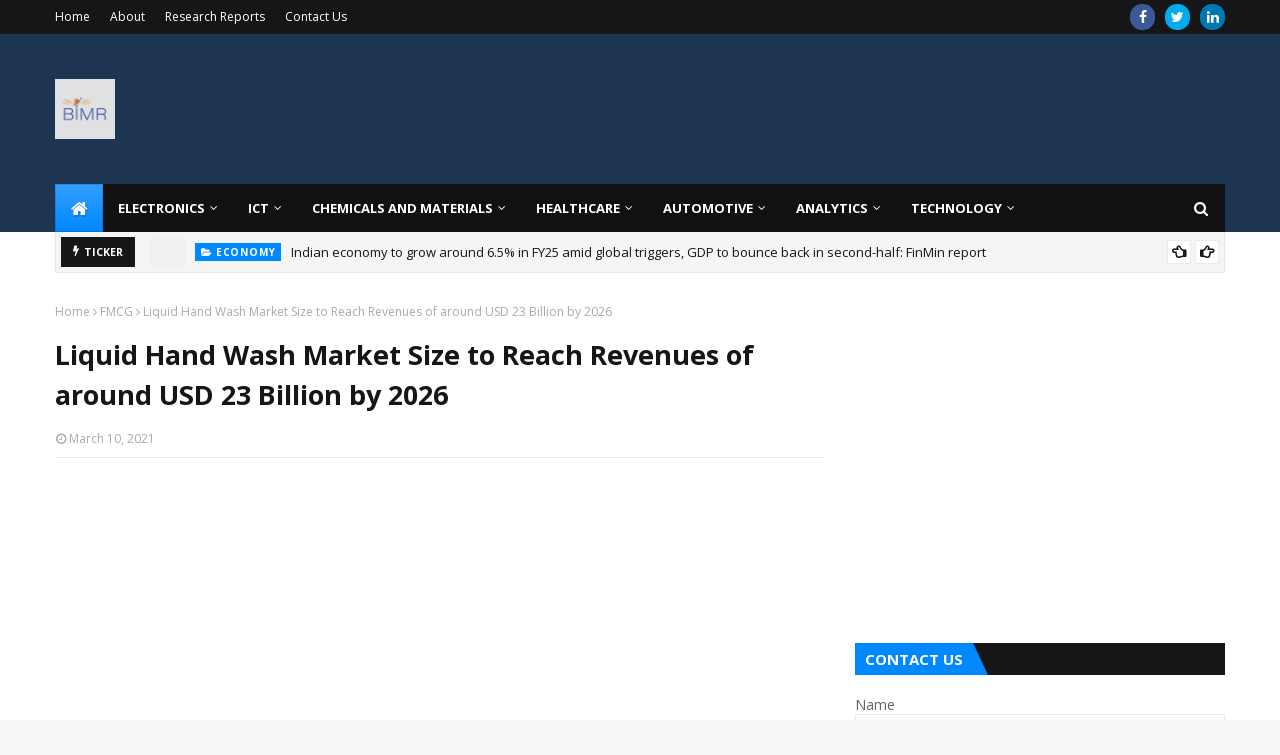

--- FILE ---
content_type: text/html; charset=utf-8
request_url: https://www.google.com/recaptcha/api2/aframe
body_size: 265
content:
<!DOCTYPE HTML><html><head><meta http-equiv="content-type" content="text/html; charset=UTF-8"></head><body><script nonce="kw0Nwik4pnI1hwNEA3asvA">/** Anti-fraud and anti-abuse applications only. See google.com/recaptcha */ try{var clients={'sodar':'https://pagead2.googlesyndication.com/pagead/sodar?'};window.addEventListener("message",function(a){try{if(a.source===window.parent){var b=JSON.parse(a.data);var c=clients[b['id']];if(c){var d=document.createElement('img');d.src=c+b['params']+'&rc='+(localStorage.getItem("rc::a")?sessionStorage.getItem("rc::b"):"");window.document.body.appendChild(d);sessionStorage.setItem("rc::e",parseInt(sessionStorage.getItem("rc::e")||0)+1);localStorage.setItem("rc::h",'1769455127001');}}}catch(b){}});window.parent.postMessage("_grecaptcha_ready", "*");}catch(b){}</script></body></html>

--- FILE ---
content_type: text/javascript; charset=UTF-8
request_url: https://www.bestindustrialmarketreports.com/feeds/posts/default/-/Technology?alt=json-in-script&max-results=5&callback=jQuery1124044428060512988976_1769455123698&_=1769455123699
body_size: 13264
content:
// API callback
jQuery1124044428060512988976_1769455123698({"version":"1.0","encoding":"UTF-8","feed":{"xmlns":"http://www.w3.org/2005/Atom","xmlns$openSearch":"http://a9.com/-/spec/opensearchrss/1.0/","xmlns$blogger":"http://schemas.google.com/blogger/2008","xmlns$georss":"http://www.georss.org/georss","xmlns$gd":"http://schemas.google.com/g/2005","xmlns$thr":"http://purl.org/syndication/thread/1.0","id":{"$t":"tag:blogger.com,1999:blog-5889195141275476356"},"updated":{"$t":"2026-01-26T02:30:07.827-08:00"},"category":[{"term":"Information and Communications Technology"},{"term":"ICT"},{"term":"Life-sciences and Healthcare"},{"term":"Electronics"},{"term":"Chemicals and Materials"},{"term":"FMCG"},{"term":"Technology"},{"term":"food and Beverage"},{"term":"Automation and Instrumentation"},{"term":"Automotive"},{"term":"Energy and Power"},{"term":"Aerospace and Defense"},{"term":"Analytics"},{"term":"Agriculture"},{"term":"Market Forecast"},{"term":"Materials"},{"term":"Consumer Goods"},{"term":"Covid-19"},{"term":"Gaming"},{"term":"Information technology"},{"term":"AeroFarms"},{"term":"Aeroponics"},{"term":"Aquaponics"},{"term":"Artificial Intelligence"},{"term":"Aviation"},{"term":"Computing and Technology"},{"term":"Construction"},{"term":"Consumer Electronics"},{"term":"Consumer Goods and Services"},{"term":"Content Management"},{"term":"Content Marketing"},{"term":"Corona Virus"},{"term":"Economy"},{"term":"Groundfish"},{"term":"Hydroponics"},{"term":"IPO"},{"term":"Indian Economy"},{"term":"Lasers"},{"term":"Low carbon flooring"},{"term":"Lung Diseases"},{"term":"Machine Learning"},{"term":"Machinery \u0026 Equipment"},{"term":"Manufacturing and Construction"},{"term":"Paper Industry"},{"term":"Pharmaceuticals"},{"term":"Research"},{"term":"Respiratory Diagnostics"},{"term":"Smart Technologies"},{"term":"Speech Analytics"},{"term":"Stock Market"},{"term":"Telecommunications"},{"term":"USA"},{"term":"United Kingdom"},{"term":"Vertical Farming"},{"term":"Video Games and Consoles"},{"term":"Wirelss Gas Detection"},{"term":"health insurance"}],"title":{"type":"text","$t":"Best Industrial Market Reports"},"subtitle":{"type":"html","$t":"This blog gives you details of various domains related to market information from various sources. The domains include Automotive, Automation and Instrumentation, Agriculture, Aerospace and Defense, Electronics, Information and Communication Technologies, Life Science, Healthcare, Food and Beverages, Chemicals and Materials, Consumer Products and Services, Energy and Power, and Education."},"link":[{"rel":"http://schemas.google.com/g/2005#feed","type":"application/atom+xml","href":"https:\/\/www.bestindustrialmarketreports.com\/feeds\/posts\/default"},{"rel":"self","type":"application/atom+xml","href":"https:\/\/www.blogger.com\/feeds\/5889195141275476356\/posts\/default\/-\/Technology?alt=json-in-script\u0026max-results=5"},{"rel":"alternate","type":"text/html","href":"https:\/\/www.bestindustrialmarketreports.com\/search\/label\/Technology"},{"rel":"hub","href":"http://pubsubhubbub.appspot.com/"},{"rel":"next","type":"application/atom+xml","href":"https:\/\/www.blogger.com\/feeds\/5889195141275476356\/posts\/default\/-\/Technology\/-\/Technology?alt=json-in-script\u0026start-index=6\u0026max-results=5"}],"author":[{"name":{"$t":"Author"},"uri":{"$t":"http:\/\/www.blogger.com\/profile\/02896229315651363720"},"email":{"$t":"noreply@blogger.com"},"gd$image":{"rel":"http://schemas.google.com/g/2005#thumbnail","width":"24","height":"32","src":"\/\/blogger.googleusercontent.com\/img\/b\/R29vZ2xl\/AVvXsEhVQ4Wk-uVmCTlIs6dKLR9fq9u4w1hH-ZLn4DFs908z9zmlzPDQF3hBlqsAnxYGIWSGjAj63V7cpZe-eGuKY7BsQCJBAZ3B7VSlDlbewuCjymZ_MRPz1m7duEN6fIzX2tI\/s220\/3519275.jpg"}}],"generator":{"version":"7.00","uri":"http://www.blogger.com","$t":"Blogger"},"openSearch$totalResults":{"$t":"19"},"openSearch$startIndex":{"$t":"1"},"openSearch$itemsPerPage":{"$t":"5"},"entry":[{"id":{"$t":"tag:blogger.com,1999:blog-5889195141275476356.post-3685878318274863894"},"published":{"$t":"2021-09-27T09:45:00.000-07:00"},"updated":{"$t":"2021-09-27T09:45:15.845-07:00"},"category":[{"scheme":"http://www.blogger.com/atom/ns#","term":"Content Management"},{"scheme":"http://www.blogger.com/atom/ns#","term":"Content Marketing"},{"scheme":"http://www.blogger.com/atom/ns#","term":"ICT"},{"scheme":"http://www.blogger.com/atom/ns#","term":"Information and Communications Technology"},{"scheme":"http://www.blogger.com/atom/ns#","term":"Information technology"},{"scheme":"http://www.blogger.com/atom/ns#","term":"Technology"}],"title":{"type":"text","$t":"Global Web Content Management Market (2021 to 2026) - Market Trends, Share, Size, Outlook, Growth, Opportunity and Forecasts"},"content":{"type":"html","$t":"\u003Ch2 style=\"text-align: left;\"\u003EThe global web content management market reached a value of US$ 6.7 Billion in 2020. Looking forward, the market is expected to grow at a CAGR of 15.7% during 2021-2026.\u0026nbsp;\u003C\/h2\u003E\u003Cdiv\u003EKeeping in mind the uncertainties of COVID-19, the analyst is continuously tracking and evaluating the direct as well as the indirect influence of the pandemic on different end-use industries. These insights are included in the report as a major market contributor.\u003C\/div\u003E\u003Cdiv\u003E\u003Cbr \/\u003EWeb content management (WCM) is a program used to maintain, control, alter and reassemble the content of a webpage. The content is generally kept in a database and assembled through a flexible language, including XML or .Net. The user interacts with the program using a web browser to edit, maintain and control the overall layout. WCM is utilized by businesses in various industry verticals to generate insights, improve decision-making and deliver efficient results. Besides this, it also helps in workflow management, displaying content in different languages, and distributing updated emails to potential clients.\u003Cbr \/\u003E\u003Cbr \/\u003EAt present, businesses are focusing on building and promoting their brand, increasing their revenue by delivering personalized content to clients, and encouraging interactions with customers online. This, in confluence with the rapidly growing online retail industry, represents one of the key factors strengthening the growth of the market. Apart from this, digitalization, coupled with the escalating demand for digital marketing solutions, is also positively influencing the sales of WCM solutions around the world. Furthermore, technological advancements and the rising adoption of mobile devices among individuals are increasing the demand for web-based marketing. This trend, along with inflating disposable incomes, is enabling users to opt for web services and encouraging vendors to offer advanced and innovative web content management services. In addition to this, multi-channel customer experience management offered by WCM solutions is anticipated to drive the market further.\u003Cbr \/\u003E\u003Cbr \/\u003E\u003Ch2 style=\"text-align: left;\"\u003ECompetitive Landscape\u003C\/h2\u003E\u003Cbr \/\u003EThe report has also analyzed the competitive landscape of the market with some of the key players being Acquia Inc., Adobe Inc., Contentful Inc., Crownpeak Technology Inc., Episerver Inc., e-Spirit AG (Adesso AG), International Business Machines Corporation, Microsoft Corporation, Oracle Corporation, SDL Plc, and Sitecore Corporation A\/S.\u003Cbr \/\u003E\u003Cbr \/\u003E\u003Ch2 style=\"text-align: left;\"\u003EKey Questions Answered in This Report\u003C\/h2\u003E\u003Cul style=\"text-align: left;\"\u003E\u003Cli\u003EHow has the global web content management market performed so far and how will it perform in the coming years?\u0026nbsp;\u003C\/li\u003E\u003Cli\u003EWhat has been the impact of COVID-19 on the global web content management market?\u0026nbsp;\u003C\/li\u003E\u003Cli\u003EWhat are the key regional markets?\u0026nbsp;\u003C\/li\u003E\u003Cli\u003EWhat is the breakup of the market based on the component?\u0026nbsp;\u003C\/li\u003E\u003Cli\u003EWhat is the breakup of the market based on the deployment type?\u0026nbsp;\u003C\/li\u003E\u003Cli\u003EWhat is the breakup of the market based on the organization size?\u0026nbsp;\u003C\/li\u003E\u003Cli\u003EWhat is the breakup of the market based on the vertical?\u0026nbsp;\u003C\/li\u003E\u003Cli\u003EWhat are the various stages in the value chain of the industry?\u0026nbsp;\u003C\/li\u003E\u003Cli\u003EWhat are the key driving factors and challenges in the industry?\u0026nbsp;\u003C\/li\u003E\u003Cli\u003EWhat is the structure of the global web content management market and who are the key players?\u0026nbsp;\u003C\/li\u003E\u003Cli\u003EWhat is the degree of competition in the industry?\u003C\/li\u003E\u003C\/ul\u003E\u003Cbr \/\u003E\u003Ch2 style=\"text-align: left;\"\u003EKey Topics Covered:\u003C\/h2\u003E\u003Cp class=\"MsoNormal\" style=\"font-family: Calibri, sans-serif; margin: 0cm;\"\u003E\u003C\/p\u003E\u003Ch3 style=\"text-align: left;\"\u003E\u003Cspan style=\"font-family: -webkit-standard, serif; font-size: 18px;\"\u003EGlobal Web Content Management Market\u0026nbsp;\u003C\/span\u003E\u003Cspan style=\"font-family: -webkit-standard, serif; font-size: 13.5pt;\"\u003EIntroduction\u003C\/span\u003E\u003C\/h3\u003E\u003Cspan style=\"font-family: -webkit-standard, serif; font-size: 13.5pt;\"\u003E\u003Col style=\"text-align: left;\"\u003E\u003Cli\u003E\u003Cspan style=\"font-size: 13.5pt;\"\u003EOverview\u003C\/span\u003E\u003C\/li\u003E\u003Cli\u003E\u003Cspan style=\"font-size: 13.5pt;\"\u003EKey Industry Trends\u003C\/span\u003E\u003C\/li\u003E\u003C\/ol\u003E\u003C\/span\u003E\u003Ch3 style=\"text-align: left;\"\u003E\u003Cspan style=\"font-family: -webkit-standard, serif; font-size: 13.5pt;\"\u003EGlobal Web Content Management Market\u003C\/span\u003E\u003C\/h3\u003E\u003Cspan style=\"font-family: -webkit-standard, serif;\"\u003E\u003Col style=\"text-align: left;\"\u003E\u003Cli\u003E\u003Cspan style=\"font-size: 13.5pt;\"\u003EMarket Overview\u003C\/span\u003E\u003C\/li\u003E\u003Cli\u003E\u003Cspan style=\"font-size: 13.5pt;\"\u003EMarket Performance\u003C\/span\u003E\u003C\/li\u003E\u003Cli\u003E\u003Cspan style=\"font-size: 13.5pt;\"\u003EImpact of COVID-19\u003C\/span\u003E\u003C\/li\u003E\u003Cli\u003E\u003Cspan style=\"font-size: 13.5pt;\"\u003EMarket Forecast\u003C\/span\u003E\u003C\/li\u003E\u003C\/ol\u003E\u003C\/span\u003E\u003Cspan style=\"font-family: -webkit-standard, serif;\"\u003E\u003Cbr \/\u003E\u003C\/span\u003E\u003Ch3 style=\"text-align: left;\"\u003E\u003Cspan style=\"font-family: -webkit-standard, serif; font-size: 18px;\"\u003EGlobal Web Content Management \u003C\/span\u003E\u003Cspan style=\"font-family: -webkit-standard, serif; font-size: 13.5pt;\"\u003EMarket Breakup by Component\u003C\/span\u003E\u003C\/h3\u003E\u003Ch4 style=\"text-align: left;\"\u003E\u003Cspan style=\"font-family: -webkit-standard, serif; font-size: 13.5pt;\"\u003ESolutions\u003C\/span\u003E\u003C\/h4\u003E\u003Cspan style=\"font-family: -webkit-standard, serif; font-size: 13.5pt;\"\u003E\u003Col style=\"text-align: left;\"\u003E\u003Cli\u003E\u003Cspan style=\"font-size: 13.5pt;\"\u003EMarket Trends\u003C\/span\u003E\u003C\/li\u003E\u003Cli\u003E\u003Cspan style=\"font-size: 13.5pt;\"\u003EMarket Forecast\u003C\/span\u003E\u003C\/li\u003E\u003C\/ol\u003E\u003C\/span\u003E\u003Ch4 style=\"text-align: left;\"\u003E\u003Cspan style=\"font-family: -webkit-standard, serif; font-size: 13.5pt;\"\u003EServices\u003C\/span\u003E\u003C\/h4\u003E\u003Cspan style=\"font-family: -webkit-standard, serif; font-size: 13.5pt;\"\u003E\u003Col style=\"text-align: left;\"\u003E\u003Cli\u003E\u003Cspan style=\"font-size: 13.5pt;\"\u003EMarket Trends\u003C\/span\u003E\u003C\/li\u003E\u003Cli\u003E\u003Cspan style=\"font-size: 13.5pt;\"\u003EMarket Forecast\u003C\/span\u003E\u003C\/li\u003E\u003C\/ol\u003E\u003C\/span\u003E\u003Cspan style=\"font-family: -webkit-standard, serif;\"\u003E\u003Cbr \/\u003E\u003C\/span\u003E\u003Cp\u003E\u003C\/p\u003E\u003Cp class=\"MsoNormal\" style=\"font-family: Calibri, sans-serif; margin: 0cm;\"\u003E\u003C\/p\u003E\u003Ch3 style=\"text-align: left;\"\u003E\u003Cspan style=\"font-family: -webkit-standard, serif; font-size: 18px;\"\u003EGlobal Web Content Management\u0026nbsp;\u003C\/span\u003E\u003Cspan style=\"font-family: -webkit-standard, serif; font-size: 13.5pt;\"\u003EMarket Breakup by Deployment Type\u003C\/span\u003E\u003C\/h3\u003E\u003Ch4 style=\"text-align: left;\"\u003E\u003Cspan style=\"font-family: -webkit-standard, serif; font-size: 13.5pt;\"\u003EOn-premises\u003C\/span\u003E\u003C\/h4\u003E\u003Cspan style=\"font-family: -webkit-standard, serif; font-size: 13.5pt;\"\u003E\u003Col style=\"text-align: left;\"\u003E\u003Cli\u003E\u003Cspan style=\"font-size: 13.5pt;\"\u003EMarket Trends\u003C\/span\u003E\u003C\/li\u003E\u003Cli\u003E\u003Cspan style=\"font-size: 13.5pt;\"\u003EMarket Forecast\u003C\/span\u003E\u003C\/li\u003E\u003C\/ol\u003E\u003C\/span\u003E\u003Ch4 style=\"text-align: left;\"\u003E\u003Cspan style=\"font-family: -webkit-standard, serif; font-size: 13.5pt;\"\u003ECloud-based\u003C\/span\u003E\u003C\/h4\u003E\u003Cspan style=\"font-family: -webkit-standard, serif; font-size: 13.5pt;\"\u003E\u003Col style=\"text-align: left;\"\u003E\u003Cli\u003E\u003Cspan style=\"font-size: 13.5pt;\"\u003EMarket Trends\u003C\/span\u003E\u003C\/li\u003E\u003Cli\u003E\u003Cspan style=\"font-size: 13.5pt;\"\u003EMarket Forecast\u003C\/span\u003E\u003C\/li\u003E\u003C\/ol\u003E\u003C\/span\u003E\u003Cspan style=\"font-family: -webkit-standard, serif;\"\u003E\u003Cbr \/\u003E\u003C\/span\u003E\u003Cp\u003E\u003C\/p\u003E\u003Cp class=\"MsoNormal\" style=\"font-family: Calibri, sans-serif; margin: 0cm;\"\u003E\u003C\/p\u003E\u003Ch3 style=\"text-align: left;\"\u003E\u003Cspan style=\"font-family: -webkit-standard, serif; font-size: 18px;\"\u003EGlobal Web Content Management\u0026nbsp;\u003C\/span\u003E\u003Cspan style=\"font-family: -webkit-standard, serif; font-size: 13.5pt;\"\u003EMarket Breakup by Organization Size\u003C\/span\u003E\u003C\/h3\u003E\u003Ch4 style=\"text-align: left;\"\u003E\u003Cspan style=\"font-family: -webkit-standard, serif; font-size: 13.5pt;\"\u003ELarge Enterprises\u003C\/span\u003E\u003C\/h4\u003E\u003Cspan style=\"font-family: -webkit-standard, serif; font-size: 13.5pt;\"\u003E\u003Col style=\"text-align: left;\"\u003E\u003Cli\u003E\u003Cspan style=\"font-size: 13.5pt;\"\u003EMarket Trends\u003C\/span\u003E\u003C\/li\u003E\u003Cli\u003E\u003Cspan style=\"font-size: 13.5pt;\"\u003EMarket Forecast\u003C\/span\u003E\u003C\/li\u003E\u003C\/ol\u003E\u003C\/span\u003E\u003Ch4 style=\"text-align: left;\"\u003E\u003Cspan style=\"font-family: -webkit-standard, serif; font-size: 13.5pt;\"\u003ESmall and Medium Enterprises\u003C\/span\u003E\u003C\/h4\u003E\u003Cspan style=\"font-family: -webkit-standard, serif; font-size: 13.5pt;\"\u003E\u003Col style=\"text-align: left;\"\u003E\u003Cli\u003E\u003Cspan style=\"font-size: 13.5pt;\"\u003EMarket Trends\u003C\/span\u003E\u003C\/li\u003E\u003Cli\u003E\u003Cspan style=\"font-size: 13.5pt;\"\u003EMarket Forecast\u003C\/span\u003E\u003C\/li\u003E\u003C\/ol\u003E\u003C\/span\u003E\u003Cspan style=\"font-family: -webkit-standard, serif;\"\u003E\u003Cbr \/\u003E\u003C\/span\u003E\u003Ch3 style=\"text-align: left;\"\u003E\u003Cspan style=\"font-family: -webkit-standard, serif; font-size: 13.5pt;\"\u003EMarket Breakup by Vertical\u003C\/span\u003E\u003C\/h3\u003E\u003Ch4 style=\"text-align: left;\"\u003E\u003Cspan style=\"font-family: -webkit-standard, serif; font-size: 13.5pt;\"\u003EBFSI\u003C\/span\u003E\u003C\/h4\u003E\u003Cspan style=\"font-family: -webkit-standard, serif; font-size: 13.5pt;\"\u003E\u003Col style=\"text-align: left;\"\u003E\u003Cli\u003E\u003Cspan style=\"font-size: 13.5pt;\"\u003EMarket Trends\u003C\/span\u003E\u003C\/li\u003E\u003Cli\u003E\u003Cspan style=\"font-size: 13.5pt;\"\u003EMarket Forecast\u003C\/span\u003E\u003C\/li\u003E\u003C\/ol\u003E\u003C\/span\u003E\u003Ch4 style=\"text-align: left;\"\u003E\u003Cspan style=\"font-family: -webkit-standard, serif; font-size: 13.5pt;\"\u003EIT and Telecom\u003C\/span\u003E\u003C\/h4\u003E\u003Cspan style=\"font-family: -webkit-standard, serif; font-size: 13.5pt;\"\u003E\u003Col style=\"text-align: left;\"\u003E\u003Cli\u003E\u003Cspan style=\"font-size: 13.5pt;\"\u003EMarket Trends\u003C\/span\u003E\u003C\/li\u003E\u003Cli\u003E\u003Cspan style=\"font-size: 13.5pt;\"\u003EMarket Forecast\u003C\/span\u003E\u003C\/li\u003E\u003C\/ol\u003E\u003C\/span\u003E\u003Ch4 style=\"text-align: left;\"\u003E\u003Cspan style=\"font-family: -webkit-standard, serif; font-size: 13.5pt;\"\u003ERetail\u003C\/span\u003E\u003C\/h4\u003E\u003Cspan style=\"font-family: -webkit-standard, serif; font-size: 13.5pt;\"\u003E\u003Col style=\"text-align: left;\"\u003E\u003Cli\u003E\u003Cspan style=\"font-size: 13.5pt;\"\u003EMarket Trends\u003C\/span\u003E\u003C\/li\u003E\u003Cli\u003E\u003Cspan style=\"font-size: 13.5pt;\"\u003EMarket Forecast\u003C\/span\u003E\u003C\/li\u003E\u003C\/ol\u003E\u003C\/span\u003E\u003Ch4 style=\"text-align: left;\"\u003E\u003Cspan style=\"font-family: -webkit-standard, serif; font-size: 13.5pt;\"\u003EEducation\u003C\/span\u003E\u003C\/h4\u003E\u003Cspan style=\"font-family: -webkit-standard, serif; font-size: 13.5pt;\"\u003E\u003Col style=\"text-align: left;\"\u003E\u003Cli\u003E\u003Cspan style=\"font-size: 13.5pt;\"\u003EMarket Trends\u003C\/span\u003E\u003C\/li\u003E\u003Cli\u003E\u003Cspan style=\"font-size: 13.5pt;\"\u003EMarket Forecast\u003C\/span\u003E\u003C\/li\u003E\u003C\/ol\u003E\u003C\/span\u003E\u003Ch4 style=\"text-align: left;\"\u003E\u003Cspan style=\"font-family: -webkit-standard, serif; font-size: 13.5pt;\"\u003EGovernment\u003C\/span\u003E\u003C\/h4\u003E\u003Cspan style=\"font-family: -webkit-standard, serif; font-size: 13.5pt;\"\u003E\u003Col style=\"text-align: left;\"\u003E\u003Cli\u003E\u003Cspan style=\"font-size: 13.5pt;\"\u003EMarket Trends\u003C\/span\u003E\u003C\/li\u003E\u003Cli\u003E\u003Cspan style=\"font-size: 13.5pt;\"\u003EMarket Forecast\u003C\/span\u003E\u003C\/li\u003E\u003C\/ol\u003E\u003C\/span\u003E\u003Ch4 style=\"text-align: left;\"\u003E\u003Cspan style=\"font-family: -webkit-standard, serif; font-size: 13.5pt;\"\u003EHealthcare\u003C\/span\u003E\u003C\/h4\u003E\u003Cspan style=\"font-family: -webkit-standard, serif; font-size: 13.5pt;\"\u003E\u003Col style=\"text-align: left;\"\u003E\u003Cli\u003E\u003Cspan style=\"font-size: 13.5pt;\"\u003EMarket Trends\u003C\/span\u003E\u003C\/li\u003E\u003Cli\u003E\u003Cspan style=\"font-size: 13.5pt;\"\u003EMarket Forecast\u003C\/span\u003E\u003C\/li\u003E\u003C\/ol\u003E\u003C\/span\u003E\u003Ch4 style=\"text-align: left;\"\u003E\u003Cspan style=\"font-family: -webkit-standard, serif; font-size: 13.5pt;\"\u003EMedia and Entertainment\u003C\/span\u003E\u003C\/h4\u003E\u003Cspan style=\"font-family: -webkit-standard, serif; font-size: 13.5pt;\"\u003E\u003Col style=\"text-align: left;\"\u003E\u003Cli\u003E\u003Cspan style=\"font-size: 13.5pt;\"\u003EMarket Trends\u003C\/span\u003E\u003C\/li\u003E\u003Cli\u003E\u003Cspan style=\"font-size: 13.5pt;\"\u003EMarket Forecast\u003C\/span\u003E\u003C\/li\u003E\u003C\/ol\u003E\u003C\/span\u003E\u003Ch4 style=\"text-align: left;\"\u003E\u003Cspan style=\"font-family: -webkit-standard, serif; font-size: 13.5pt;\"\u003ETravel and Hospitality\u003C\/span\u003E\u003C\/h4\u003E\u003Cspan style=\"font-family: -webkit-standard, serif; font-size: 13.5pt;\"\u003E\u003Col style=\"text-align: left;\"\u003E\u003Cli\u003E\u003Cspan style=\"font-size: 13.5pt;\"\u003EMarket Trends\u003C\/span\u003E\u003C\/li\u003E\u003Cli\u003E\u003Cspan style=\"font-size: 13.5pt;\"\u003EMarket Forecast\u003C\/span\u003E\u003C\/li\u003E\u003C\/ol\u003E\u003C\/span\u003E\u003Ch4 style=\"text-align: left;\"\u003E\u003Cspan style=\"font-family: -webkit-standard, serif; font-size: 13.5pt;\"\u003EOthers\u003C\/span\u003E\u003C\/h4\u003E\u003Cspan style=\"font-family: -webkit-standard, serif; font-size: 13.5pt;\"\u003E\u003Col style=\"text-align: left;\"\u003E\u003Cli\u003E\u003Cspan style=\"font-size: 13.5pt;\"\u003EMarket Trends\u003C\/span\u003E\u003C\/li\u003E\u003Cli\u003E\u003Cspan style=\"font-size: 13.5pt;\"\u003EMarket Forecast\u003C\/span\u003E\u003C\/li\u003E\u003C\/ol\u003E\u003C\/span\u003E\u003Cspan style=\"font-family: -webkit-standard, serif;\"\u003E\u003Cbr \/\u003E\u003C\/span\u003E\u003Ch3 style=\"text-align: left;\"\u003E\u003Cspan style=\"font-family: -webkit-standard, serif; font-size: 13.5pt;\"\u003EMarket Breakup by Region\u003C\/span\u003E\u003C\/h3\u003E\u003Cspan style=\"font-family: -webkit-standard, serif;\"\u003E\u003Cbr \/\u003E\u003C\/span\u003E\u003Ch3 style=\"text-align: left;\"\u003E\u003Cspan style=\"font-family: -webkit-standard, serif; font-size: 13.5pt;\"\u003ESWOT Analysis\u003C\/span\u003E\u003C\/h3\u003E\u003Cspan style=\"font-family: -webkit-standard, serif;\"\u003E\u003Cbr \/\u003E\u003C\/span\u003E\u003Ch3 style=\"text-align: left;\"\u003E\u003Cspan style=\"font-family: -webkit-standard, serif; font-size: 13.5pt;\"\u003EValue Chain Analysis\u003C\/span\u003E\u003C\/h3\u003E\u003Cspan style=\"font-family: -webkit-standard, serif;\"\u003E\u003Cbr \/\u003E\u003C\/span\u003E\u003Ch3 style=\"text-align: left;\"\u003E\u003Cspan style=\"font-family: -webkit-standard, serif; font-size: 13.5pt;\"\u003EPorters Five Forces Analysis\u003C\/span\u003E\u003C\/h3\u003E\u003Cspan style=\"font-family: -webkit-standard, serif;\"\u003E\u003Cbr \/\u003E\u003C\/span\u003E\u003Ch3 style=\"text-align: left;\"\u003E\u003Cspan style=\"font-family: -webkit-standard, serif; font-size: 13.5pt;\"\u003EPrice Analysis\u003C\/span\u003E\u003C\/h3\u003E\u003Cspan style=\"font-family: -webkit-standard, serif;\"\u003E\u003Cbr \/\u003E\u003C\/span\u003E\u003Ch3 style=\"text-align: left;\"\u003E\u003Cspan style=\"font-family: -webkit-standard, serif; font-size: 13.5pt;\"\u003ECompetitive Landscape\u003C\/span\u003E\u003C\/h3\u003E\u003Cspan style=\"font-family: -webkit-standard, serif; font-size: 13.5pt;\"\u003E\u003Col style=\"text-align: left;\"\u003E\u003Cli\u003E\u003Cspan style=\"font-size: 13.5pt;\"\u003EMarket Structure\u003C\/span\u003E\u003C\/li\u003E\u003Cli\u003E\u003Cspan style=\"font-size: 13.5pt;\"\u003EKey Players\u003C\/span\u003E\u003C\/li\u003E\u003Cli\u003E\u003Cspan style=\"font-size: 13.5pt;\"\u003EProfiles of Key Players\u003C\/span\u003E\u003C\/li\u003E\u003Col\u003E\u003Cli\u003E\u003Cspan style=\"font-size: 13.5pt;\"\u003EAcquia Inc.\u003C\/span\u003E\u003C\/li\u003E\u003Cli\u003E\u003Cspan style=\"font-size: 13.5pt;\"\u003EAdobe Inc.\u003C\/span\u003E\u003C\/li\u003E\u003Cli\u003E\u003Cspan style=\"font-size: 13.5pt;\"\u003EContentful Inc.\u003C\/span\u003E\u003C\/li\u003E\u003Cli\u003E\u003Cspan style=\"font-size: 13.5pt;\"\u003ECrownpeak Technology Inc.\u003C\/span\u003E\u003C\/li\u003E\u003Cli\u003E\u003Cspan style=\"font-size: 13.5pt;\"\u003EEpiserver Inc.\u003C\/span\u003E\u003C\/li\u003E\u003Cli\u003E\u003Cspan style=\"font-size: 13.5pt;\"\u003Ee-Spirit AG (Adesso AG)\u003C\/span\u003E\u003C\/li\u003E\u003Cli\u003E\u003Cspan style=\"font-size: 13.5pt;\"\u003EInternational Business Machines Corporation\u003C\/span\u003E\u003C\/li\u003E\u003Cli\u003E\u003Cspan style=\"font-size: 13.5pt;\"\u003EMicrosoft Corporation\u003C\/span\u003E\u003C\/li\u003E\u003Cli\u003E\u003Cspan style=\"font-size: 13.5pt;\"\u003EOracle Corporation\u003C\/span\u003E\u003C\/li\u003E\u003Cli\u003E\u003Cspan style=\"font-size: 13.5pt;\"\u003ESDL PLC\u003C\/span\u003E\u003C\/li\u003E\u003Cli\u003E\u003Cspan style=\"font-size: 13.5pt;\"\u003ESitecore Corporation A\/S\u003C\/span\u003E\u003C\/li\u003E\u003C\/ol\u003E\u003C\/ol\u003E\u003C\/span\u003E\u003C\/div\u003E"},"link":[{"rel":"replies","type":"application/atom+xml","href":"https:\/\/www.bestindustrialmarketreports.com\/feeds\/3685878318274863894\/comments\/default","title":"Post Comments"},{"rel":"replies","type":"text/html","href":"https:\/\/www.bestindustrialmarketreports.com\/2021\/09\/global-web-content-management-market.html#comment-form","title":"0 Comments"},{"rel":"edit","type":"application/atom+xml","href":"https:\/\/www.blogger.com\/feeds\/5889195141275476356\/posts\/default\/3685878318274863894"},{"rel":"self","type":"application/atom+xml","href":"https:\/\/www.blogger.com\/feeds\/5889195141275476356\/posts\/default\/3685878318274863894"},{"rel":"alternate","type":"text/html","href":"https:\/\/www.bestindustrialmarketreports.com\/2021\/09\/global-web-content-management-market.html","title":"Global Web Content Management Market (2021 to 2026) - Market Trends, Share, Size, Outlook, Growth, Opportunity and Forecasts"}],"author":[{"name":{"$t":"Author"},"uri":{"$t":"http:\/\/www.blogger.com\/profile\/02896229315651363720"},"email":{"$t":"noreply@blogger.com"},"gd$image":{"rel":"http://schemas.google.com/g/2005#thumbnail","width":"24","height":"32","src":"\/\/blogger.googleusercontent.com\/img\/b\/R29vZ2xl\/AVvXsEhVQ4Wk-uVmCTlIs6dKLR9fq9u4w1hH-ZLn4DFs908z9zmlzPDQF3hBlqsAnxYGIWSGjAj63V7cpZe-eGuKY7BsQCJBAZ3B7VSlDlbewuCjymZ_MRPz1m7duEN6fIzX2tI\/s220\/3519275.jpg"}}],"thr$total":{"$t":"0"},"georss$featurename":{"$t":"United States"},"georss$point":{"$t":"37.09024 -95.712891"},"georss$box":{"$t":"-30.579243075188536 123.66210899999999 90 44.912109000000029"}},{"id":{"$t":"tag:blogger.com,1999:blog-5889195141275476356.post-7396550785146414069"},"published":{"$t":"2021-03-10T23:42:00.000-08:00"},"updated":{"$t":"2021-03-10T23:42:00.430-08:00"},"category":[{"scheme":"http://www.blogger.com/atom/ns#","term":"Electronics"},{"scheme":"http://www.blogger.com/atom/ns#","term":"Information and Communications Technology"},{"scheme":"http://www.blogger.com/atom/ns#","term":"Technology"}],"title":{"type":"text","$t":"Global Digital Maps Market Size by Solution, End-Use Industry, Geographic Scope, Competitive Landscape and Forecast to 2027"},"content":{"type":"html","$t":"\u003Ch1 style=\"text-align: left;\"\u003EThe Global Digital Maps Market was valued at USD 10.66 Billion in 2019 and is projected to reach USD 33.50 Billion by 2027, growing at a CAGR of 15.38% from 2020 to 2027.\u003C\/h1\u003E\u003Cbr \/\u003EIn recent years, geospatial information has experienced growth due to its broad range of applications in various sectors and businesses such as risk and emergency management, marketing, urban planning, infrastructure management, resource management (oil, gas, mining, etc.), business planning, logistics, and many others. This has fueled the growth of the digital maps market.\u003Cbr \/\u003E\u003Cbr \/\u003EThe Digital Maps market is segmented on the basis of solution, end-use industry, and geography.\u003Cbr \/\u003E\u003Cbr \/\u003EThe major key players in the Digital Maps Market are Apple Inc., Google Inc., Baidu, Inc., Tomtom NV, Here Technologies, Autonavi Software Co. Ltd., Navinfo Co., Ltd., INRIX, Inc., Mapbox Inc., Environmental Systems Research Institute (ESRI).\u003Cbr \/\u003E\u003Cbr \/\u003E\u003Ch3 style=\"text-align: left;\"\u003EKey Topics Covered:\u003C\/h3\u003E\u003Ch4 style=\"text-align: left;\"\u003E1 Introduction\u003C\/h4\u003E1.1 Market Definition\u003Cbr \/\u003E\u003Cbr \/\u003E1.2 Market Segmentation\u003Cbr \/\u003E\u003Cbr \/\u003E1.3 Research Timelines\u003Cbr \/\u003E\u003Cbr \/\u003E1.4 Assumptions\u003Cbr \/\u003E\u003Cbr \/\u003E1.5 Limitations\u003Cbr \/\u003E\u003Cbr \/\u003E\u003Ch4 style=\"text-align: left;\"\u003E2 Research Methodology\u003C\/h4\u003E\u003Cbr \/\u003E2.1 Data Mining\u003Cbr \/\u003E\u003Cbr \/\u003E2.2 Secondary Research\u003Cbr \/\u003E\u003Cbr \/\u003E2.3 Primary Research\u003Cbr \/\u003E\u003Cbr \/\u003E2.4 Subject Matter Expert Advice\u003Cbr \/\u003E\u003Cbr \/\u003E2.5 Quality Check\u003Cbr \/\u003E\u003Cbr \/\u003E2.6 Final Review\u003Cbr \/\u003E\u003Cbr \/\u003E2.7 Data Triangulation\u003Cbr \/\u003E\u003Cbr \/\u003E2.8 Bottom-Up Approach\u003Cbr \/\u003E\u003Cbr \/\u003E2.9 Top Down Approach\u003Cbr \/\u003E\u003Cbr \/\u003E2.10 Research Flow\u003Cbr \/\u003E\u003Cbr \/\u003E2.11 Data Sources\u003Cbr \/\u003E\u003Cbr \/\u003E\u003Ch4 style=\"text-align: left;\"\u003E3 Executive Summary\u003C\/h4\u003E\u003Cbr \/\u003E3.1 Market Overview\u003Cbr \/\u003E\u003Cbr \/\u003E3.2 Global Digital Map Market Geographical Analysis (Cagr %)\u003Cbr \/\u003E\u003Cbr \/\u003E3.3 Global Digital Map Market, by Solution (Usd Million)\u003Cbr \/\u003E\u003Cbr \/\u003E3.4 Global Digital Map Market, by End-Use Industry (Usd Million)\u003Cbr \/\u003E\u003Cbr \/\u003E3.5 Future Market Opportunities\u003Cbr \/\u003E\u003Cbr \/\u003E3.6 Global Market Split\u003Cbr \/\u003E\u003Cbr \/\u003E\u003Ch4 style=\"text-align: left;\"\u003E4 Market Outlook\u003C\/h4\u003E\u003Cbr \/\u003E4.1 Global Digital Map Market Outlook\u003Cbr \/\u003E\u003Cbr \/\u003E4.1 Market Drivers\u003Cbr \/\u003E\u003Cbr \/\u003E4.1.1 Rise in the Use of Geospatial Information\u003Cbr \/\u003E\u003Cbr \/\u003E4.1.2 Growing Usage of Smartphones and Internet Users\u003Cbr \/\u003E\u003Cbr \/\u003E4.2 Market Restraints\u003Cbr \/\u003E\u003Cbr \/\u003E4.2.1 Rise in Usage of Free Crowdsourcing Digital Maps\u003Cbr \/\u003E\u003Cbr \/\u003E4.3 Market Opportunities\u003Cbr \/\u003E\u003Cbr \/\u003E4.3.1 Increasing Adoption of Real-Time Digital Maps\u003Cbr \/\u003E\u003Cbr \/\u003E4.4 Porters Five Force Model\u003Cbr \/\u003E\u003Cbr \/\u003E4.5 Value Chain Analysis\u003Cbr \/\u003E\u003Cbr \/\u003E4.5.1 Data Capture\u003Cbr \/\u003E\u003Cbr \/\u003E4.5.2 Map Design (Vital Stage)\u003Cbr \/\u003E\u003Cbr \/\u003E4.5.3 End-users\u003Cbr \/\u003E\u003Cbr \/\u003E\u003Ch4 style=\"text-align: left;\"\u003E5 Market, by Solution\u003C\/h4\u003E\u003Cbr \/\u003E5.1 Overview\u003Cbr \/\u003E\u003Cbr \/\u003E5.2 Tracking and Telematics\u003Cbr \/\u003E\u003Cbr \/\u003E5.3 Risk Assessment and Disaster Management\u003Cbr \/\u003E\u003Cbr \/\u003E5.4 Route Optimization and Planning\u003Cbr \/\u003E\u003Cbr \/\u003E5.5 Catchment Analysis\u003Cbr \/\u003E\u003Cbr \/\u003E5.6 Geo-Analytics and Visualization\u003Cbr \/\u003E\u003Cbr \/\u003E\u003Ch4 style=\"text-align: left;\"\u003E6 Market, by End-Use Industry\u003C\/h4\u003E\u003Cbr \/\u003E6.1 Overview\u003Cbr \/\u003E\u003Cbr \/\u003E6.2 Energy \u0026amp; Utilities\u003Cbr \/\u003E\u003Cbr \/\u003E6.3 Automotive\u003Cbr \/\u003E\u003Cbr \/\u003E6.4 Retail \u0026amp; Real Estate\u003Cbr \/\u003E\u003Cbr \/\u003E6.5 Construction and Engineering\u003Cbr \/\u003E\u003Cbr \/\u003E6.6 Logistics, Travel, and Transportation\u003Cbr \/\u003E\u003Cbr \/\u003E6.7 Government and Defense\u003Cbr \/\u003E\u003Cbr \/\u003E6.8 Others\u003Cbr \/\u003E\u003Cbr \/\u003E\u003Ch4 style=\"text-align: left;\"\u003E7 Market, by Geography\u003C\/h4\u003E\u003Cbr \/\u003E7.1 Overview\u003Cbr \/\u003E\u003Cbr \/\u003E7.3 Europe\u003Cbr \/\u003E\u003Cbr \/\u003E7.4 Asia-Pacific\u003Cbr \/\u003E\u003Cbr \/\u003E7.5 Row\u003Cbr \/\u003E\u003Cbr \/\u003E\u003Ch4 style=\"text-align: left;\"\u003E8 Competitive Landscape\u003C\/h4\u003E\u003Cbr \/\u003E8.1 Overview\u003Cbr \/\u003E\u003Cbr \/\u003E8.2 Key Development Strategies\u003Cbr \/\u003E\u003Cbr \/\u003E8.3 Company Ranking Analysis\u003Cbr \/\u003E\u003Cbr \/\u003E\u003Ch4 style=\"text-align: left;\"\u003E9 Company Profiles\u003C\/h4\u003E\u003Cul style=\"text-align: left;\"\u003E\u003Cli\u003EApple Inc.\u003C\/li\u003E\u003Cli\u003EGoogle Inc.\u003C\/li\u003E\u003Cli\u003EBaidu Inc.\u003C\/li\u003E\u003Cli\u003ETomtom NV\u003C\/li\u003E\u003Cli\u003EHere Technologies\u003C\/li\u003E\u003Cli\u003EAutonavi Software Co. Ltd.\u003C\/li\u003E\u003Cli\u003ENavinfo Co. Ltd.\u003C\/li\u003E\u003Cli\u003EINRIX Inc.\u003C\/li\u003E\u003Cli\u003EMapbox Inc.\u003C\/li\u003E\u003Cli\u003EEnvironmental Systems Research Institute (ESRI)\u003C\/li\u003E\u003C\/ul\u003E"},"link":[{"rel":"replies","type":"application/atom+xml","href":"https:\/\/www.bestindustrialmarketreports.com\/feeds\/7396550785146414069\/comments\/default","title":"Post Comments"},{"rel":"replies","type":"text/html","href":"https:\/\/www.bestindustrialmarketreports.com\/2021\/03\/global-digital-maps-market-size-by.html#comment-form","title":"5 Comments"},{"rel":"edit","type":"application/atom+xml","href":"https:\/\/www.blogger.com\/feeds\/5889195141275476356\/posts\/default\/7396550785146414069"},{"rel":"self","type":"application/atom+xml","href":"https:\/\/www.blogger.com\/feeds\/5889195141275476356\/posts\/default\/7396550785146414069"},{"rel":"alternate","type":"text/html","href":"https:\/\/www.bestindustrialmarketreports.com\/2021\/03\/global-digital-maps-market-size-by.html","title":"Global Digital Maps Market Size by Solution, End-Use Industry, Geographic Scope, Competitive Landscape and Forecast to 2027"}],"author":[{"name":{"$t":"Author"},"uri":{"$t":"http:\/\/www.blogger.com\/profile\/02896229315651363720"},"email":{"$t":"noreply@blogger.com"},"gd$image":{"rel":"http://schemas.google.com/g/2005#thumbnail","width":"24","height":"32","src":"\/\/blogger.googleusercontent.com\/img\/b\/R29vZ2xl\/AVvXsEhVQ4Wk-uVmCTlIs6dKLR9fq9u4w1hH-ZLn4DFs908z9zmlzPDQF3hBlqsAnxYGIWSGjAj63V7cpZe-eGuKY7BsQCJBAZ3B7VSlDlbewuCjymZ_MRPz1m7duEN6fIzX2tI\/s220\/3519275.jpg"}}],"thr$total":{"$t":"5"}},{"id":{"$t":"tag:blogger.com,1999:blog-5889195141275476356.post-6101938948589362731"},"published":{"$t":"2021-03-10T03:03:00.011-08:00"},"updated":{"$t":"2021-03-10T03:05:41.961-08:00"},"category":[{"scheme":"http://www.blogger.com/atom/ns#","term":"Technology"}],"title":{"type":"text","$t":"Global Audio Equipment Market Size, In-Depth Assessment, CAGR, Demand, and Opportunity Analysis 2027 with Top Countries Data"},"content":{"type":"html","$t":"Syndicate Market Research’s Latest Report ‘\u003Ca href=\"https:\/\/www.syndicatemarketresearch.com\/market-analysis\/audio-equipment-market.html?utm_source=ksusentinelv-VPL\u0026amp;utm_medium=Varsha\"\u003EGlobal Audio Equipment Market 2020\u003C\/a\u003E‘ Analyses Research Methodology overview including Primary Research, Secondary Research, Company Share Analysis, Model ( including Demographic data, Macro-economic indicators, and Industry indicators: Expenditure, infrastructure, sector growth, and facilities ), Research Limitations and Revenue Based Modeling. Company share analysis is used to derive the size of the global market. As well as a study of revenues of companies for the last three to five years also provides the base for forecasting the market size (2020- 2026 ) and its growth rate. Key Competitors included are Harman International, Dynaudio, Bose, KEF, Polk\u003Cbr \/\u003E\u003Cbr \/\u003EThis global study of the Audio Equipment Systems market offers an overview of the existing market trends, metrics, drivers, and restrictions and also offers a point of view for important segments. The report also tracks product and services demand growth forecasts for the market. There is also to the study approach a detailed segmental review. A regional study of the global Audio Equipment Systems industry is also carried out in North America, Latin America, Asia-Pacific, Europe, and the Near East \u0026amp; Africa. The report mentions growth parameters in the regional markets along with major players dominating the regional growth.\u003Cbr \/\u003E\u003Cbr \/\u003EDon’t miss out on business opportunities in Audio Equipment Market. Speak to our analyst and gain crucial industry insights that will help your business growth while filling Free PDF Sample Reports\u003Cbr \/\u003E\u003Cbr \/\u003EThe Audio Equipment Market provides detailed statistics extracted from a systematic analysis of actual and projected market data for the Audio Equipment Sector. Global market share of Audio Equipment to grow moderately as the latest advances in COVID19 Audio Equipment and effect over the 2020 to 2026 forecast period. The Audio Equipment study aims to provide a detailed market evaluation and to include market statistics, insightful observations, historical data, information verified by industry, and forecasts with an acceptable set of methodology and assumptions. The Audio Equipment research also helps to explain the complexities of the global Audio Equipment industry, layout the market segments by defining and evaluating them and forecast the global market size. Audio Equipment market also covered Key Points covered are – Drivers, Restraints, Opportunities, Market Revenue, Trends Shares, vendor profiling, manufacturers or Players, identification of local suppliers, popular business strategies, besides prominent growth hub, that collectively outputted advantageous Returns.\u003Cbr \/\u003E\u003Cbr \/\u003E\u003Cb\u003EOur Research Analyst Provide Free PDF Sample Report copy as per your Research Requirement, also including COVID-19 impact analysis\u003C\/b\u003E\u003Cbr \/\u003E\u003Cbr \/\u003E\u003Ch3 style=\"text-align: left;\"\u003EAdvantage of requesting FREE PDF Sample Report Before purchase\u003C\/h3\u003E\u003Cul style=\"text-align: left;\"\u003E\u003Cli\u003ESyndicate Market Research methodology\u003C\/li\u003E\u003Cli\u003EA brief introduction to the research report and Overview of the market\u003C\/li\u003E\u003Cli\u003ESelected illustrations of market insights and trends.\u003C\/li\u003E\u003Cli\u003EGraphical introduction of global as well as the regional analysis\u003C\/li\u003E\u003Cli\u003EKnow top key players in the market with their revenue analysis\u003C\/li\u003E\u003Cli\u003EExample pages from the report\u003C\/li\u003E\u003C\/ul\u003E\u003Cbr \/\u003EThe above-mentioned Global Audio Equipment market report presentation has been estimated at length and according to expert analysis, is anticipated to entail an impressive growth of xx million USD in 2020 and is projected to further reach a total growth estimation of xx million USD through the forecast till 2026, growing at a CAGR of xx%.\u003Cbr \/\u003E\u003Cbr \/\u003EThe Market Research Report focuses on Audio Equipment Market 2020 and presents in-depth and professional Audio Equipment market analysis across the regional and country-level industry. The report provides detailed research on the Audio Equipment market growth factors and drivers. The report analyzes recent key trends, value analysis, company overview, market share and SWOT analysis of Audio Equipment industry leading players based on most advanced technologies, innovations, manufacturing methods and also playing an important role in the growth of the industry in upcoming years up to 2023. This report included top key players in the global Audio Equipment market such as (Harman International, Dynaudio, Bose, KEF, Polk) and segmented by Geographies Regions\/Countries like the United States, Europe, India, China, Japan, and South-east Asia, Product Type and Applications.\u003Cbr \/\u003E\u003Cbr \/\u003E\u003Ch3 style=\"text-align: left;\"\u003EGlobal Audio Equipment Business Analysis: By Applications\u003C\/h3\u003E\u003Cbr \/\u003EHypermarkets\/Supermarkets, Online Retail, Others\u003Cbr \/\u003E\u003Cbr \/\u003E\u003Ch3 style=\"text-align: left;\"\u003EGlobal Audio Equipment Market Trends: By Product\u003C\/h3\u003E\u003Cbr \/\u003ELoudspeakers, Microphones, Amplifiers, Turntables, Others\u003Cbr \/\u003E\u003Cbr \/\u003E\u003Ch3 style=\"text-align: left;\"\u003EGlobal Audio Equipment Market: By Region\u003C\/h3\u003E\u003Ch4 style=\"text-align: left;\"\u003ENorth America\u003C\/h4\u003E\u003Cul style=\"text-align: left;\"\u003E\u003Cli\u003EU.S.Canada\u003C\/li\u003E\u003Cli\u003ERest of North America\u003C\/li\u003E\u003C\/ul\u003E\u003Cbr \/\u003E\u003Ch4 style=\"text-align: left;\"\u003EEurope\u003C\/h4\u003E\u003Cul style=\"text-align: left;\"\u003E\u003Cli\u003EUK\u003C\/li\u003E\u003Cli\u003EGermany\u003C\/li\u003E\u003Cli\u003EFrance\u003C\/li\u003E\u003Cli\u003EItaly\u003C\/li\u003E\u003Cli\u003ESpain\u003C\/li\u003E\u003Cli\u003ERest of Europe\u003C\/li\u003E\u003C\/ul\u003E\u003Cbr \/\u003E\u003Ch4 style=\"text-align: left;\"\u003EAsia Pacific\u003C\/h4\u003E\u003Cul style=\"text-align: left;\"\u003E\u003Cli\u003EChina\u003C\/li\u003E\u003Cli\u003EJapan\u003C\/li\u003E\u003Cli\u003EIndia\u003C\/li\u003E\u003Cli\u003ESoutheast Asia\u003C\/li\u003E\u003Cli\u003ERest of Asia Pacific\u003C\/li\u003E\u003C\/ul\u003E\u003Cbr \/\u003E\u003Ch4 style=\"text-align: left;\"\u003ELatin America\u003C\/h4\u003E\u003Cul style=\"text-align: left;\"\u003E\u003Cli\u003EBrazil\u003C\/li\u003E\u003Cli\u003EArgentina\u003C\/li\u003E\u003Cli\u003ERest of Latin America\u003C\/li\u003E\u003C\/ul\u003E\u003Cbr \/\u003E\u003Ch4 style=\"text-align: left;\"\u003EThe Middle East and Africa\u003C\/h4\u003E\u003Cul style=\"text-align: left;\"\u003E\u003Cli\u003EGCC Countries\u003C\/li\u003E\u003Cli\u003ESouth Africa\u003C\/li\u003E\u003Cli\u003ERest of Middle East \u0026amp; Africa\u003C\/li\u003E\u003C\/ul\u003E\u003Cbr \/\u003E\u003Ch3 style=\"text-align: left;\"\u003EKey Research Techniques \u003C\/h3\u003E\u003Cbr \/\u003EThe qualities of this study in the industry experts industry, such as CEO, Marketing Director, Technology and Innovation Director, Vice President, Founder and Key Executives of key core companies and institutions in major Audio Equipment around the world in the extensive primary research conducted for this study we interviewed to acquire and verify both sides and quantitative aspects.\u003Cbr \/\u003E\u003Cbr \/\u003EThe main sources are industry experts from the Audio Equipment industry, including management organizations, processing organizations, and analytical services providers that address the value chain of industry organizations. We interviewed all major sources to collect and certify qualitative and quantitative information and to determine prospects.\u003Cbr \/\u003E\u003Cbr \/\u003E\u003Ch3 style=\"text-align: left;\"\u003EGlobal Audio Equipment Market Research Report with TOC: \u003C\/h3\u003E\u003Cbr \/\u003EChapter 1: Introduction, market driving force product Objective of Study and Research Scope the Audio Equipment market\u003Cbr \/\u003E\u003Cbr \/\u003EChapter 2: Exclusive Summary – the basic information of the Audio Equipment Market.\u003Cbr \/\u003E\u003Cbr \/\u003EChapter 3: Introduction to Market Dynamics- Drivers, Trends and Challenges \u0026amp; Opportunities of the Audio Equipment\u003Cbr \/\u003E\u003Cbr \/\u003EChapter 4: Presenting the Audio Equipment Market Factor Analysis, Post COVID Impact Analysis, Porters Five Forces, Supply\/Value Chain, PESTEL analysis, Market Entropy, Patent\/Trademark Analysis.\u003Cbr \/\u003E\u003Cbr \/\u003EChapter 5: To show the by Type, End-User and Region\/Country 2014-2019\u003Cbr \/\u003E\u003Cbr \/\u003EChapter 6: Evaluating the leading manufacturers of the Audio Equipment market which consists of its Competitive Landscape, Peer Group Analysis, BCG Matrix \u0026amp; Company Profile\u003Cbr \/\u003E\u003Cbr \/\u003EChapter 7: To evaluate the market by segments, by countries, and by Manufacturers\/Company\/Players ( Harman International, Dynaudio, Bose, KEF, Polk ) with revenue share and sales by key countries in these various regions (2020-2026)\u003Cbr \/\u003E\u003Cbr \/\u003EChapter 8 \u0026amp; 9: Displaying the Appendix, Methodology, and Data Source\u003Cbr \/\u003E\u003Cbr \/\u003E\u003Ch3 style=\"text-align: left;\"\u003EThe main questions given in the report include:\u003C\/h3\u003E\u003Cbr \/\u003E1. What will be the market size and growth rate in 2026 with COVID-19 Impact Analysis?\u003Cbr \/\u003E2. What are the major market trends impacting the growth of the global market with COVID-19 impact analysis?\u003Cbr \/\u003E3. Who are the major players operating in the worldwide market?\u003Cbr \/\u003E4. What are the important factors driving the worldwide Audio Equipment market?\u003Cbr \/\u003E5. What are the challenges to market growth?\u003Cbr \/\u003E6. What are the opportunities and threats faced by the vendors in the international market?\u003Cbr \/\u003E7. What are the trending factors affecting the market shares of the Americas, APAC, and EMEA?\u003Cbr \/\u003E8. What are the major effects of the five forces analysis of the global Audio Equipment market"},"link":[{"rel":"replies","type":"application/atom+xml","href":"https:\/\/www.bestindustrialmarketreports.com\/feeds\/6101938948589362731\/comments\/default","title":"Post Comments"},{"rel":"replies","type":"text/html","href":"https:\/\/www.bestindustrialmarketreports.com\/2021\/03\/global-audio-equipment-market-size-in.html#comment-form","title":"0 Comments"},{"rel":"edit","type":"application/atom+xml","href":"https:\/\/www.blogger.com\/feeds\/5889195141275476356\/posts\/default\/6101938948589362731"},{"rel":"self","type":"application/atom+xml","href":"https:\/\/www.blogger.com\/feeds\/5889195141275476356\/posts\/default\/6101938948589362731"},{"rel":"alternate","type":"text/html","href":"https:\/\/www.bestindustrialmarketreports.com\/2021\/03\/global-audio-equipment-market-size-in.html","title":"Global Audio Equipment Market Size, In-Depth Assessment, CAGR, Demand, and Opportunity Analysis 2027 with Top Countries Data"}],"author":[{"name":{"$t":"Author"},"uri":{"$t":"http:\/\/www.blogger.com\/profile\/02896229315651363720"},"email":{"$t":"noreply@blogger.com"},"gd$image":{"rel":"http://schemas.google.com/g/2005#thumbnail","width":"24","height":"32","src":"\/\/blogger.googleusercontent.com\/img\/b\/R29vZ2xl\/AVvXsEhVQ4Wk-uVmCTlIs6dKLR9fq9u4w1hH-ZLn4DFs908z9zmlzPDQF3hBlqsAnxYGIWSGjAj63V7cpZe-eGuKY7BsQCJBAZ3B7VSlDlbewuCjymZ_MRPz1m7duEN6fIzX2tI\/s220\/3519275.jpg"}}],"thr$total":{"$t":"0"},"georss$featurename":{"$t":"United States"},"georss$point":{"$t":"37.09024 -95.712891"},"georss$box":{"$t":"8.780006163821156 -130.869141 65.400473836178847 -60.556641"}},{"id":{"$t":"tag:blogger.com,1999:blog-5889195141275476356.post-5922572321497925351"},"published":{"$t":"2021-03-08T03:59:00.009-08:00"},"updated":{"$t":"2021-03-08T03:59:36.389-08:00"},"category":[{"scheme":"http://www.blogger.com/atom/ns#","term":"Electronics"},{"scheme":"http://www.blogger.com/atom/ns#","term":"ICT"},{"scheme":"http://www.blogger.com/atom/ns#","term":"Information and Communications Technology"},{"scheme":"http://www.blogger.com/atom/ns#","term":"Technology"}],"title":{"type":"text","$t":"The global semiconductor memory market size is projected to be worth around US$ 134.95 billion by 2027, growing with a CAGR of 6.1%"},"content":{"type":"html","$t":"The global \u003Ca href=\"https:\/\/www.globenewswire.com\/Tracker?data=UwcSNUVOdoG8_9_dUwinvSdWv8GaD3uXDAklahXVMAGinOxm_YiBwdO3nv3Ib1WM9Gn5F-5YYLb-Kat2-kMRSodahHiAYq75wbLNIuzVcLLcp-ZEGvTKKhONpQDtmrmQC0aZ10mQXDcInG65qMU4sqD5MY761ZkGU3_GVY9CkJo=\"\u003Esemiconductor memory market size\u003C\/a\u003E was estimated at more than US$ 90 billion in 2019. Semiconductor memory refers to an electronic device that is used as a computer memory in which IC (Integrated Circuit) technology is used for maintaining the digital information. Moreover, on the basis of the type of data access and data storage these memories are classified into non-volatile ROM (Read Only Memory) and volatile RAM (Random Access Memory).\u003Cbr \/\u003E\u003Cbr \/\u003E\u003Ch3 style=\"text-align: left;\"\u003EGrowth Factors\u003C\/h3\u003E\u003Cbr \/\u003ERising integration of Internet of Things (IoT) into automotive, consumer electronics and industrial application along with increasing acceptance of IoT across these industries drives the semiconductor memory market. Implementation of IoT and smart electronic devices improves the production and manufacturing capacity along with reducing the overall cost of the product. Further, the integration of numerous technologies such as Artificial Intelligence (AI), IoT, and Big Data the devices need high operating speed and capacity, thereby fuelling the demand for semiconductor memory devices in the coming years. Presently, consumer trend has also shifted from the traditional electronic products towards smart and advanced products that again flourish the overall market growth.\u003Cbr \/\u003E\u003Cbr \/\u003E\u003Ch3 style=\"text-align: left;\"\u003EReport Highlights\u003C\/h3\u003E\u003Cul style=\"text-align: left;\"\u003E\u003Cli\u003EThe Asia Pacific led the global semiconductor memory market with more than 45% of market value share in the year 2019. This is attributed to the increasing data center investments in countries such as Singapore, India, and Indonesia, thus create prominent demand for semiconductor memory in the region.\u003C\/li\u003E\u003Cli\u003ENorth America seeks to be the most opportunistic region during the forecast period, followed by Europe. Rising investment for research \u0026amp; development activities by the companies along with the significant presence of major market players that are dedicated towards the development of new technologies propel the growth of the region significantly.\u003C\/li\u003E\u003Cli\u003EThe Dynamic Random Access Memory (DRAM) segment captured the major market revenue share of more than 45%. The growth is attributed to the increasing computing capabilities with the implementation of Artificial Intelligence (AI) in laptops, smartwatches, and smartphones that require compatible memory solutions.\u003C\/li\u003E\u003Cli\u003EBy application, consumer electronics dominated the global semiconductor memory market and accounted for nearly 35% of market value share in the year 2019. The segment anticipated to offer alluring growth opportunities for all the market players involved in the value chain on the account of rising application of semiconductor memory in wearable devices, smartphones, and tablets across the globe.\u003C\/li\u003E\u003Cli\u003EThe automotive application anticipated to register considerable growth rate over the analysis period. The growth of the segment is attributed to the rising adoption of advanced safety systems in automobiles such as advanced driver-assistance systems (ADAS), lighting, airbags, and breaking that use large amount of sensors and Engine Control Units (ECUs).\u003C\/li\u003E\u003C\/ul\u003E\u003Cbr \/\u003E\u003Ch3 style=\"text-align: left;\"\u003ERegional Snapshots\u003C\/h3\u003E\u003Cbr \/\u003EIn 2019, the Asia Pacific accounted for the highest market value share with more than 45% in the global semiconductor memory market. This is impelled by the increasing production consumer electronics and memory solutions in India, China, and South Korea. Further, several companies are operating in the region that include Samsung, SK Hynix, Nanya Technologies, Inc., Toshiba Corporation, and many more that focus mainly on the product innovation and development. In addition, increasing investment in data center in Asian countries such as Singapore, India, and Indonesia are expected to create alluring growth opportunity for the semiconductor memory market in the region. For instance, in September 2017, Amazon.com Inc. invested USD 924 Million in Indonesia for data center facilities over the coming ten years. The company also planned to introduce its cloud computing unit in the Indonesian market.\u003Cbr \/\u003E\u003Cbr \/\u003EBesides this, North America seeks to be the most lucrative region in the global semiconductor memory market over the forecast period. Integration of advanced electronic devices in the automotive sector along with rising investment in research \u0026amp; development are the major factors attributed towards the growth of the region.\u003Cbr \/\u003E\u003Cbr \/\u003ERelated Reports\u003Cbr \/\u003E\u003Cul style=\"text-align: left;\"\u003E\u003Cli\u003E\u003Ca href=\"https:\/\/www.globenewswire.com\/Tracker?data=lheRNlW8uxi2eFnHPpIAVTxNOzBLD2nzAIPxsyNdDL0E5t2Xqd1Fztxjni-UmcB0jEDEC41Is5ah6wlONuZt-MCKgzk7C8YKqpoUd9mbYUC26s0D-OFM5MeiTWK6dI9PzsMIBrsmuTTELaPAGgzOk-rDm7U2BR-nLSKiJzrTSdM=\"\u003ECompound Semiconductor Market\u003C\/a\u003E - Global Market Size, Trends Analysis, Segment Forecasts, Regional Outlook 2020 - 2027\u003C\/li\u003E\u003Cli\u003E\u003Ca href=\"https:\/\/www.globenewswire.com\/Tracker?data=lheRNlW8uxi2eFnHPpIAVQ5TxpCKHR18a9cEOC5td1qcvL975FO1AWfrwWsrhOFNgf2dCvqqBA9HkcgurLW83axf4pKNXhwknkkL5xQpi7CvNI_6D8bqCbOhbMO9lx809M26gC8TJKk0P6AFFCTngw==\"\u003EFiber Optics Market\u003C\/a\u003E - Global Market Size, Trends Analysis, Segment Forecasts, Regional Outlook 2020 - 2027\u003C\/li\u003E\u003Cli\u003E\u003Ca href=\"https:\/\/www.globenewswire.com\/Tracker?data=lheRNlW8uxi2eFnHPpIAVfktmsWALqWj1Vzpyfzv-5Yxo2cbnu9r2-vKB5ZiolQJSr0NDilLG4HeP1Vu9GkN3TAPPZDrzbcss3pBHjBPz7Y3-b6mMxZh8gfFnlAW-V1oC928psZWGeKyp0dJCzhqbmntKI0_TcBopHmaZ6G4cvu_mRIcCVp639P088TDPnap\"\u003EActive Electronic Components Market\u003C\/a\u003E - Global Market Size, Trends Analysis, Segment Forecasts, Regional Outlook 2020 - 2027\u003C\/li\u003E\u003C\/ul\u003E\u003Cbr \/\u003E\u003Ch3 style=\"text-align: left;\"\u003EKey Players \u0026amp; Strategies\u003C\/h3\u003E\u003Cbr \/\u003EThe global semiconductor memory market is highly competitive due to the presence of major market players and their strong distribution channel. These market players are mainly focused towards merger \u0026amp; acquisition, and partnership strategies to enhance their product portfolio and upgrade their market position. For instance, in May 2016, Western Digital acquired SanDisk Corporation to expand its product portfolio especially in semiconductor industry. Similarly, in August 2019, Macronix International Co., Ltd. introduced Armor Flash memory on the artificial intelligence (AI) based Advanced Driver Assistance System (ADAS) that include DRIVE AGX Pegasus and NVIDIA DRIVE AGX Xavier for NVIDIA Corporation.\u003Cbr \/\u003E\u003Cbr \/\u003ESome of the key players operating in the market are Micron Technology, Integrated Silicon Solution Inc., Cypress Semiconductor Corporation, Samsung Electronics, Macronix International Co., Ltd., Taiwan Semiconductor, SK Hynix, Toshiba Corp., Texas Instruments, and IBM Corporation among others."},"link":[{"rel":"replies","type":"application/atom+xml","href":"https:\/\/www.bestindustrialmarketreports.com\/feeds\/5922572321497925351\/comments\/default","title":"Post Comments"},{"rel":"replies","type":"text/html","href":"https:\/\/www.bestindustrialmarketreports.com\/2021\/03\/the-global-semiconductor-memory-market.html#comment-form","title":"0 Comments"},{"rel":"edit","type":"application/atom+xml","href":"https:\/\/www.blogger.com\/feeds\/5889195141275476356\/posts\/default\/5922572321497925351"},{"rel":"self","type":"application/atom+xml","href":"https:\/\/www.blogger.com\/feeds\/5889195141275476356\/posts\/default\/5922572321497925351"},{"rel":"alternate","type":"text/html","href":"https:\/\/www.bestindustrialmarketreports.com\/2021\/03\/the-global-semiconductor-memory-market.html","title":"The global semiconductor memory market size is projected to be worth around US$ 134.95 billion by 2027, growing with a CAGR of 6.1%"}],"author":[{"name":{"$t":"Author"},"uri":{"$t":"http:\/\/www.blogger.com\/profile\/02896229315651363720"},"email":{"$t":"noreply@blogger.com"},"gd$image":{"rel":"http://schemas.google.com/g/2005#thumbnail","width":"24","height":"32","src":"\/\/blogger.googleusercontent.com\/img\/b\/R29vZ2xl\/AVvXsEhVQ4Wk-uVmCTlIs6dKLR9fq9u4w1hH-ZLn4DFs908z9zmlzPDQF3hBlqsAnxYGIWSGjAj63V7cpZe-eGuKY7BsQCJBAZ3B7VSlDlbewuCjymZ_MRPz1m7duEN6fIzX2tI\/s220\/3519275.jpg"}}],"thr$total":{"$t":"0"},"georss$featurename":{"$t":"United States"},"georss$point":{"$t":"37.09024 -95.712891"},"georss$box":{"$t":"8.780006163821156 -130.869141 65.400473836178847 -60.556641"}},{"id":{"$t":"tag:blogger.com,1999:blog-5889195141275476356.post-4118197855360295168"},"published":{"$t":"2021-03-04T00:00:00.000-08:00"},"updated":{"$t":"2021-03-04T00:00:02.424-08:00"},"category":[{"scheme":"http://www.blogger.com/atom/ns#","term":"Electronics"},{"scheme":"http://www.blogger.com/atom/ns#","term":"Technology"}],"title":{"type":"text","$t":"Data Monetization Market Size to Reach USD 11,720 Million by 2026 at CAGR 47.9%"},"content":{"type":"html","$t":"The \u003Ca href=\"https:\/\/reports.valuates.com\/market-reports\/QYRE-Auto-39C2143\/global-data-monetization\"\u003EData Monetization Market\u003C\/a\u003E is Segmented Type (On-Premises, Cloud), Application (Telecom, Finance \u0026amp; Banking, E-Commerce \u0026amp; Retail, Network \u0026amp; Software, Manufacturing, Others) : Global Opportunity Analysis and Industry Forecast, 2021-2026.\u003Cbr \/\u003E\u003Cbr \/\u003E\u003Ch3 style=\"text-align: left;\"\u003EThe global Data Monetization market size is projected to reach USD 11,720 Million by 2026, from USD  738 Million in 2019, at a CAGR of 47.9% during the forecast period 2021-2026.\u003C\/h3\u003E\u003Cbr \/\u003EMajor factors driving the growth of the data monetization market size are increasing enterprise data volume, awareness towards data monetization, adoption of data-driven decision-making approaches, and advancements in big analytics.\u003Cbr \/\u003E\u003Cbr \/\u003E\u003Ch3 style=\"text-align: left;\"\u003ETRENDS INFLUENCING THE DATA MONETIZATION MARKET SIZE\u003C\/h3\u003E\u003Cbr \/\u003ETechnological advancements in big data \u0026amp; analytics solutions are expected to fuel the data monetization market size growth. Enterprises are collecting vast amounts of network data, device data, or customer behavior data. These data can be converted into a profitable revenue earner through data monetization integrated with advanced big data technologies. In addition, the ability of data monetization to synthesize and integrate thousands of data, IoT records, and the ability to apply artificial intelligence and advanced analytics have encouraged several players to invest in data monetization.\u003Cbr \/\u003E\u003Cbr \/\u003EA continuous rise in the volume of enterprise data is expected to drive the growth of data monetization market size. The generation of massive amounts of unstructured data is expected to provide lucrative opportunities for organizations. Data monetization let's businesses turn raw or aggregated data into something insightful and useful based on various data sources, which helps them make informed business decisions. Companies have experienced an unprecedented increase in data volume, variety, and speed, which has increased data monetization adoption.\u003Cbr \/\u003E\u003Cbr \/\u003EThe rise in the importance of data monetization to generate new revenue streams is expected to significantly boost the growth of the data monetization market size. Organizations focus on leveraging the current volume of transactions by mining a valuable, under-leveraged asset to generate new revenue streams rather than just to increase the volume of transactions. For example, card and payment companies are forced to reassess their traditional business models and compete against competitors in terms of price and service.\u003Cbr \/\u003E\u003Cbr \/\u003EData monetization offers advantages such as data optimization, customer loyalty, reduced operating costs, improved compliance, increased profitability, strengthened partnerships, and enhanced customer experience and understanding. In turn, these advantages increase the adoption of data monetization by companies, thereby driving the growth of data monetization market size.\u003Cbr \/\u003E\u003Cbr \/\u003EHowever, the quality of data collected by organizations for monetization might create challenges for the organization. The quality of data is one of the significant variables when monetizing data. With precise data, organizations can make the right decisions. The sharing of data across various industries and the integration of data with existing systems could result in lower data quality. False facts and inconsistency could result in inappropriate data quality. Appropriate data quality, therefore, directly affects the ability of organizations to make the correct choices.\u003Cbr \/\u003E\u003Cbr \/\u003E\u003Ch3 style=\"text-align: left;\"\u003EDATA MONETIZATION MARKET SHARE ANALYSIS\u003C\/h3\u003E\u003Ch4 style=\"text-align: left;\"\u003EThe BFSI segment held the highest data monetization market share in 2019.\u003C\/h4\u003E\u003Cbr \/\u003EThis is attributed to the growing presence of most data-rich companies in the banking sector. Huge demand for data monetization is generated because of the growing data generated in the BFSI sector. In BFSI, data monetization helps speed up customer interactions and operating revenue.\u003Cbr \/\u003E\u003Cbr \/\u003E\u003Ch4 style=\"text-align: left;\"\u003EThe on-premises segment is expected to hold the largest data monetization market share during the forecast period.\u003C\/h4\u003E\u003Cbr \/\u003EOn-Premises are the most widely used type which takes up about 67.77% of the global market in 2016. In the on-premises type of delivery model, software or solutions are installed and operated from customers' in-house server and computing infrastructure. In the capital expenditure (CAPEX) of companies, the cost of installing on-site solutions is included. For applications that involve the processing of sensitive and confidential data, this approach is mostly adopted.\u003Cbr \/\u003E\u003Cbr \/\u003E\u003Ch4 style=\"text-align: left;\"\u003EThe United States is the largest sales region of Data Monetization in the world in the past few years.\u003C\/h4\u003E\u003Cbr \/\u003EThe United States market took up about 41.26% of the global market in 2016, while the EU was 26.95%. This is due to the presence of major players in the region. In addition, the development of the region is strongly affected by the investments in emerging technology such as cloud computing, big data, and analytics and are increasingly embracing them.\u003Cbr \/\u003E\u003Cbr \/\u003E\u003Ch3 style=\"text-align: left;\"\u003ETOP COMPANIES IN THE DATA MONETIZATION MARKET\u003C\/h3\u003E\u003Cbr \/\u003EAccenture, IBM, SAS, Infosys, Viavi Solutions, and Adastra are the key suppliers in the global Data Monetization market. Top 3 took up about 44% of the global market in 2016.\u003Cdiv\u003E\u003Cbr \/\u003E\u003Cul style=\"text-align: left;\"\u003E\u003Cli\u003EAccenture\u003C\/li\u003E\u003Cli\u003EViavi Solutions\u003C\/li\u003E\u003Cli\u003EInfosys\u003C\/li\u003E\u003Cli\u003ESAP\u003C\/li\u003E\u003Cli\u003EAdastra\u003C\/li\u003E\u003Cli\u003EMahindra Comviva\u003C\/li\u003E\u003Cli\u003EAlepo\u003C\/li\u003E\u003Cli\u003EEMC\u003C\/li\u003E\u003Cli\u003EALC\u003C\/li\u003E\u003Cli\u003ESAP\u003C\/li\u003E\u003Cli\u003EAdastra\u003C\/li\u003E\u003Cli\u003EMonetize Solutions\u003C\/li\u003E\u003Cli\u003EReltio\u003C\/li\u003E\u003Cli\u003EIBM\u003C\/li\u003E\u003Cli\u003ETeradata\u003C\/li\u003E\u003Cli\u003ECellOS Software\u003C\/li\u003E\u003Cli\u003EAltruist India\/Connectiva\u003C\/li\u003E\u003Cli\u003ESamsung ARTIK\u003C\/li\u003E\u003Cli\u003E1010DATA\u003C\/li\u003E\u003Cli\u003EDawex Systems.\u003C\/li\u003E\u003C\/ul\u003E\u003Cbr \/\u003E\u003Ch3 style=\"text-align: left;\"\u003EData Monetization Breakdown Data by Type\u003C\/h3\u003E\u003Cul style=\"text-align: left;\"\u003E\u003Cli\u003EOn-Premises\u003C\/li\u003E\u003Cli\u003ECloud.\u003C\/li\u003E\u003C\/ul\u003E\u003Cbr \/\u003E\u003Ch3 style=\"text-align: left;\"\u003EData Monetization Breakdown Data by Application\u003C\/h3\u003E\u003Cul style=\"text-align: left;\"\u003E\u003Cli\u003ETelecom\u003C\/li\u003E\u003Cli\u003EFinance \u0026amp; Banking\u003C\/li\u003E\u003Cli\u003EE-Commerce \u0026amp; Retail\u003C\/li\u003E\u003Cli\u003ENetwork \u0026amp; Software\u003C\/li\u003E\u003Cli\u003EManufacturing\u003C\/li\u003E\u003Cli\u003EOthers.\u003C\/li\u003E\u003C\/ul\u003E\u003C\/div\u003E"},"link":[{"rel":"replies","type":"application/atom+xml","href":"https:\/\/www.bestindustrialmarketreports.com\/feeds\/4118197855360295168\/comments\/default","title":"Post Comments"},{"rel":"replies","type":"text/html","href":"https:\/\/www.bestindustrialmarketreports.com\/2021\/03\/data-monetization-market-size-to-reach.html#comment-form","title":"0 Comments"},{"rel":"edit","type":"application/atom+xml","href":"https:\/\/www.blogger.com\/feeds\/5889195141275476356\/posts\/default\/4118197855360295168"},{"rel":"self","type":"application/atom+xml","href":"https:\/\/www.blogger.com\/feeds\/5889195141275476356\/posts\/default\/4118197855360295168"},{"rel":"alternate","type":"text/html","href":"https:\/\/www.bestindustrialmarketreports.com\/2021\/03\/data-monetization-market-size-to-reach.html","title":"Data Monetization Market Size to Reach USD 11,720 Million by 2026 at CAGR 47.9%"}],"author":[{"name":{"$t":"Author"},"uri":{"$t":"http:\/\/www.blogger.com\/profile\/02896229315651363720"},"email":{"$t":"noreply@blogger.com"},"gd$image":{"rel":"http://schemas.google.com/g/2005#thumbnail","width":"24","height":"32","src":"\/\/blogger.googleusercontent.com\/img\/b\/R29vZ2xl\/AVvXsEhVQ4Wk-uVmCTlIs6dKLR9fq9u4w1hH-ZLn4DFs908z9zmlzPDQF3hBlqsAnxYGIWSGjAj63V7cpZe-eGuKY7BsQCJBAZ3B7VSlDlbewuCjymZ_MRPz1m7duEN6fIzX2tI\/s220\/3519275.jpg"}}],"thr$total":{"$t":"0"}}]}});

--- FILE ---
content_type: text/javascript; charset=UTF-8
request_url: https://www.bestindustrialmarketreports.com/feeds/posts/default?alt=json-in-script&max-results=6&callback=jQuery1124044428060512988976_1769455123700&_=1769455123701
body_size: 34241
content:
// API callback
jQuery1124044428060512988976_1769455123700({"version":"1.0","encoding":"UTF-8","feed":{"xmlns":"http://www.w3.org/2005/Atom","xmlns$openSearch":"http://a9.com/-/spec/opensearchrss/1.0/","xmlns$blogger":"http://schemas.google.com/blogger/2008","xmlns$georss":"http://www.georss.org/georss","xmlns$gd":"http://schemas.google.com/g/2005","xmlns$thr":"http://purl.org/syndication/thread/1.0","id":{"$t":"tag:blogger.com,1999:blog-5889195141275476356"},"updated":{"$t":"2026-01-26T02:30:07.827-08:00"},"category":[{"term":"Information and Communications Technology"},{"term":"ICT"},{"term":"Life-sciences and Healthcare"},{"term":"Electronics"},{"term":"Chemicals and Materials"},{"term":"FMCG"},{"term":"Technology"},{"term":"food and Beverage"},{"term":"Automation and Instrumentation"},{"term":"Automotive"},{"term":"Energy and Power"},{"term":"Aerospace and Defense"},{"term":"Analytics"},{"term":"Agriculture"},{"term":"Market Forecast"},{"term":"Materials"},{"term":"Consumer Goods"},{"term":"Covid-19"},{"term":"Gaming"},{"term":"Information technology"},{"term":"AeroFarms"},{"term":"Aeroponics"},{"term":"Aquaponics"},{"term":"Artificial Intelligence"},{"term":"Aviation"},{"term":"Computing and Technology"},{"term":"Construction"},{"term":"Consumer Electronics"},{"term":"Consumer Goods and Services"},{"term":"Content Management"},{"term":"Content Marketing"},{"term":"Corona Virus"},{"term":"Economy"},{"term":"Groundfish"},{"term":"Hydroponics"},{"term":"IPO"},{"term":"Indian Economy"},{"term":"Lasers"},{"term":"Low carbon flooring"},{"term":"Lung Diseases"},{"term":"Machine Learning"},{"term":"Machinery \u0026 Equipment"},{"term":"Manufacturing and Construction"},{"term":"Paper Industry"},{"term":"Pharmaceuticals"},{"term":"Research"},{"term":"Respiratory Diagnostics"},{"term":"Smart Technologies"},{"term":"Speech Analytics"},{"term":"Stock Market"},{"term":"Telecommunications"},{"term":"USA"},{"term":"United Kingdom"},{"term":"Vertical Farming"},{"term":"Video Games and Consoles"},{"term":"Wirelss Gas Detection"},{"term":"health insurance"}],"title":{"type":"text","$t":"Best Industrial Market Reports"},"subtitle":{"type":"html","$t":"This blog gives you details of various domains related to market information from various sources. The domains include Automotive, Automation and Instrumentation, Agriculture, Aerospace and Defense, Electronics, Information and Communication Technologies, Life Science, Healthcare, Food and Beverages, Chemicals and Materials, Consumer Products and Services, Energy and Power, and Education."},"link":[{"rel":"http://schemas.google.com/g/2005#feed","type":"application/atom+xml","href":"https:\/\/www.bestindustrialmarketreports.com\/feeds\/posts\/default"},{"rel":"self","type":"application/atom+xml","href":"https:\/\/www.blogger.com\/feeds\/5889195141275476356\/posts\/default?alt=json-in-script\u0026max-results=6"},{"rel":"alternate","type":"text/html","href":"https:\/\/www.bestindustrialmarketreports.com\/"},{"rel":"hub","href":"http://pubsubhubbub.appspot.com/"},{"rel":"next","type":"application/atom+xml","href":"https:\/\/www.blogger.com\/feeds\/5889195141275476356\/posts\/default?alt=json-in-script\u0026start-index=7\u0026max-results=6"}],"author":[{"name":{"$t":"Author"},"uri":{"$t":"http:\/\/www.blogger.com\/profile\/02896229315651363720"},"email":{"$t":"noreply@blogger.com"},"gd$image":{"rel":"http://schemas.google.com/g/2005#thumbnail","width":"24","height":"32","src":"\/\/blogger.googleusercontent.com\/img\/b\/R29vZ2xl\/AVvXsEhVQ4Wk-uVmCTlIs6dKLR9fq9u4w1hH-ZLn4DFs908z9zmlzPDQF3hBlqsAnxYGIWSGjAj63V7cpZe-eGuKY7BsQCJBAZ3B7VSlDlbewuCjymZ_MRPz1m7duEN6fIzX2tI\/s220\/3519275.jpg"}}],"generator":{"version":"7.00","uri":"http://www.blogger.com","$t":"Blogger"},"openSearch$totalResults":{"$t":"226"},"openSearch$startIndex":{"$t":"1"},"openSearch$itemsPerPage":{"$t":"6"},"entry":[{"id":{"$t":"tag:blogger.com,1999:blog-5889195141275476356.post-5959682851720881885"},"published":{"$t":"2024-12-26T10:15:00.000-08:00"},"updated":{"$t":"2025-07-25T00:23:34.774-07:00"},"category":[{"scheme":"http://www.blogger.com/atom/ns#","term":"Economy"},{"scheme":"http://www.blogger.com/atom/ns#","term":"Indian Economy"}],"title":{"type":"text","$t":"Indian economy to grow around 6.5% in FY25 amid global triggers, GDP to bounce back in second-half: FinMin report"},"content":{"type":"html","$t":"\u003Cp\u003E\u0026nbsp;\u003C\/p\u003E\u003Ch2 class=\"storyPage_summary__Ge5SX\" style=\"-webkit-box-orient: vertical; -webkit-line-clamp: 3; -webkit-tap-highlight-color: rgba(0, 0, 0, 0); appearance: none; background: repeat rgba(253, 222, 134, 0.1); border-radius: 4px; border: 0px; box-sizing: border-box; color: #212121; font-family: Inter, sans-serif; font-size: 16px; font-style: italic; font-weight: 400; line-height: 24px; list-style-type: none; margin: 0px 0px 16px; outline: currentcolor; overflow: hidden; padding: 16px;\"\u003E\u003Cul style=\"-webkit-tap-highlight-color: rgba(0, 0, 0, 0); appearance: none; border: 0px; box-sizing: border-box; list-style-type: none; margin: 0px; outline: currentcolor; padding: 0px;\"\u003E\u003Cli style=\"-webkit-tap-highlight-color: rgba(0, 0, 0, 0); appearance: none; border: 0px; box-sizing: border-box; line-height: 24px; list-style-type: none; margin: 0px; outline: currentcolor; padding: 0px;\"\u003EIndia's GDP growth slowed more than expected in July to September, hampered by weaker expansion in manufacturing and consumption.\u003C\/li\u003E\u003C\/ul\u003E\u003C\/h2\u003E\u003Cdiv class=\"storyPage_authorSocial__Thgmm\" style=\"-webkit-tap-highlight-color: rgba(0, 0, 0, 0); appearance: none; background-color: white; border: 0px; box-sizing: border-box; display: flex; font-family: Inter, sans-serif; justify-content: space-between; list-style-type: none; margin: 0px 0px 16px; outline: currentcolor; padding: 0px;\"\u003E\u003Cdiv class=\"storyPage_echoLink__Y59Ng\" id=\"shareBar_11735214909343\" style=\"-webkit-tap-highlight-color: rgba(0, 0, 0, 0); align-items: center; appearance: none; border: 0px; box-sizing: border-box; display: flex; justify-content: right; list-style-type: none; margin: 0px; outline: currentcolor; padding: 0px;\"\u003E\u003C\/div\u003E\u003C\/div\u003E\u003Cfigure style=\"-webkit-tap-highlight-color: rgba(0, 0, 0, 0); appearance: none; background-color: white; border: 0px; box-sizing: border-box; font-family: Inter, sans-serif; list-style-type: none; margin: 0px 0px 16px; outline: currentcolor; padding: 0px; text-align: center;\"\u003E\u003Cimg alt=\"India GDP growth: The Indian economy is likely to grow around 6.5 per cent in FY25. Photo: AFP\" height=\"360\" sizes=\"\" src=\"https:\/\/www.livemint.com\/lm-img\/img\/2024\/12\/26\/600x338\/Mint_1735214957628_1735214957938.jpg\" style=\"-webkit-tap-highlight-color: rgba(0, 0, 0, 0); appearance: none; border-radius: 4px; border: 0px; box-sizing: border-box; height: 368px; list-style-type: none; margin: 0px; max-width: 100%; outline: currentcolor; padding: 0px; vertical-align: top; width: auto;\" title=\"India GDP growth: The Indian economy is likely to grow around 6.5 per cent in FY25. Photo: AFP\" width=\"640\" \/\u003E\u003Cfigcaption style=\"-webkit-tap-highlight-color: rgba(0, 0, 0, 0); appearance: none; border: 0px; box-sizing: border-box; color: #616161; font-size: 12px; font-style: italic; line-height: 16px; list-style-type: none; margin: 8px 0px 0px; outline: currentcolor; padding: 0px; text-align: left;\"\u003EIndia GDP growth: The Indian economy is likely to grow around 6.5 per cent in FY25. Photo: AFP\u003C\/figcaption\u003E\u003C\/figure\u003E\u003Cdiv id=\"signInStoryBoxId_11735214909343\" style=\"-webkit-tap-highlight-color: rgba(0, 0, 0, 0); appearance: none; background-color: white; border: 0px; box-sizing: border-box; font-family: Inter, sans-serif; list-style-type: none; margin: 0px; outline: currentcolor; padding: 0px;\"\u003E\u003C\/div\u003E\u003Cdiv class=\"storyPage_storyContent__m_MYl\" style=\"-webkit-tap-highlight-color: rgba(0, 0, 0, 0); appearance: none; border: 0px; box-sizing: border-box; list-style-type: none; margin: 0px; outline: currentcolor; padding: 0px;\"\u003E\u003Cdiv class=\"storyParagraph\" id=\"article-index-0\" style=\"-webkit-tap-highlight-color: rgba(0, 0, 0, 0); appearance: none; background-color: white; border: 0px; box-sizing: border-box; font-family: Inter, sans-serif; list-style-type: none; margin: 0px; outline: currentcolor; padding: 0px;\"\u003E\u003Cp style=\"-webkit-tap-highlight-color: rgba(0, 0, 0, 0); appearance: none; border: 0px; box-sizing: border-box; line-height: 28px; list-style-type: none; margin: 0px 0px 24px; outline: currentcolor; padding: 0px;\"\u003EIndia's economy is expected to grow at around 6.5% in fiscal year 2024\/25, closer to the lower end of its 6.5%-7% projection, as global uncertainties pose a dampening threat, the government said on Thursday.\u003C\/p\u003E\u003C\/div\u003E\u003Cdiv class=\"storyParagraph\" id=\"article-index-1\" style=\"-webkit-tap-highlight-color: rgba(0, 0, 0, 0); appearance: none; background-color: white; border: 0px; box-sizing: border-box; font-family: Inter, sans-serif; list-style-type: none; margin: 0px; outline: currentcolor; padding: 0px;\"\u003E\u003Cp style=\"-webkit-tap-highlight-color: rgba(0, 0, 0, 0); appearance: none; border: 0px; box-sizing: border-box; line-height: 28px; list-style-type: none; margin: 0px 0px 24px; outline: currentcolor; padding: 0px;\"\u003EThe growth outlook for October to December appears bright, with rural demand remaining resilient and urban demand picking up in the first two months of the quarter, according to the finance ministry's monthly economic report for November.\u003C\/p\u003E\u003C\/div\u003E\u003Cdiv class=\"storyParagraph\" id=\"article-index-2\" style=\"-webkit-tap-highlight-color: rgba(0, 0, 0, 0); appearance: none; border: 0px; box-sizing: border-box; list-style-type: none; margin: 0px; outline: currentcolor; padding: 0px;\"\u003E\u003Cp style=\"-webkit-tap-highlight-color: rgba(0, 0, 0, 0); appearance: none; border: 0px; box-sizing: border-box; line-height: 28px; list-style-type: none; margin: 0px 0px 24px; outline: currentcolor; padding: 0px;\"\u003EGrowth slowed more than expected in July to September, hampered by weaker expansion in manufacturing and consumption. India has maintained that its economy will grow at a world-beating pace of 6.5%-7% despite a challenging environment.\u003C\/p\u003E\u003Cp style=\"-webkit-tap-highlight-color: rgba(0, 0, 0, 0); appearance: none; border: 0px; box-sizing: border-box; line-height: 28px; list-style-type: none; margin: 0px 0px 24px; outline: currentcolor; padding: 0px;\"\u003EThe outlook is expected to be better in October-to-March than in the first six months of the financial year, it said.\u003C\/p\u003E\u003Cp style=\"-webkit-tap-highlight-color: rgba(0, 0, 0, 0); appearance: none; border: 0px; box-sizing: border-box; line-height: 28px; list-style-type: none; margin: 0px 0px 24px; outline: currentcolor; padding: 0px;\"\u003E\"The combination of monetary policy stance and macroprudential measures by the central bank may have contributed to the demand slowdown,\" the report said.\u003C\/p\u003E\u003Cp style=\"-webkit-tap-highlight-color: rgba(0, 0, 0, 0); appearance: none; border: 0px; box-sizing: border-box; line-height: 28px; list-style-type: none; margin: 0px 0px 24px; outline: currentcolor; padding: 0px;\"\u003EIndia's central bank has kept interest rates unchanged for 11 straight policy meetings, despite calls for rate cuts to support growth amid high inflation.\u003C\/p\u003E\u003Cp style=\"-webkit-tap-highlight-color: rgba(0, 0, 0, 0); appearance: none; border: 0px; box-sizing: border-box; line-height: 28px; list-style-type: none; margin: 0px 0px 24px; outline: currentcolor; padding: 0px;\"\u003EFor the next financial year starting April 1, 2026, the report said, newer risks have emerged, such as uncertain global trade growth and a stronger U.S. dollar.\u003C\/p\u003E\u003Cp style=\"-webkit-tap-highlight-color: rgba(0, 0, 0, 0); appearance: none; border: 0px; box-sizing: border-box; line-height: 28px; list-style-type: none; margin: 0px 0px 24px; outline: currentcolor; padding: 0px;\"\u003EU.S. President-elect Donald Trump has threatened many nations, including India, with higher tariffs on imports, raising risks of a global trade war after he takes office on Jan. 20. Trump's election victory has also fuelled a run-up in the dollar and U.S. yields.\u003C\/p\u003E\u003Cp style=\"-webkit-tap-highlight-color: rgba(0, 0, 0, 0); appearance: none; border: 0px; box-sizing: border-box; line-height: 28px; list-style-type: none; margin: 0px 0px 24px; outline: currentcolor; padding: 0px;\"\u003EHowever, India’s growth outlook in 2025\/26 and coming years is bright in terms of domestic economic fundamentals, the finance ministry's report said.\u003C\/p\u003E\u003Cp style=\"-webkit-tap-highlight-color: rgba(0, 0, 0, 0); appearance: none; border: 0px; box-sizing: border-box; line-height: 28px; list-style-type: none; margin: 0px 0px 24px; outline: currentcolor; padding: 0px;\"\u003ELooking into FY26, it said, newer uncertainties have emerged and global trade growth is looking more uncertain than before.\u003C\/p\u003E\u003Cp style=\"-webkit-tap-highlight-color: rgba(0, 0, 0, 0); appearance: none; border: 0px; box-sizing: border-box; line-height: 28px; list-style-type: none; margin: 0px 0px 24px; outline: currentcolor; padding: 0px;\"\u003EElevated stock markets continue to pose a big risk, it said, adding, the strength of the US dollar and a rethink on the path of policy rates in the United States have put emerging market currencies under pressure.\u003C\/p\u003E\u003Cp style=\"-webkit-tap-highlight-color: rgba(0, 0, 0, 0); appearance: none; border: 0px; box-sizing: border-box; line-height: 28px; list-style-type: none; margin: 0px 0px 24px; outline: currentcolor; padding: 0px;\"\u003EIn turn, it said, that will make monetary policymakers in emerging economies think more deeply about the path of policy rates.\u003C\/p\u003E\u003Cp style=\"-webkit-tap-highlight-color: rgba(0, 0, 0, 0); appearance: none; border: 0px; box-sizing: border-box; line-height: 28px; list-style-type: none; margin: 0px 0px 24px; outline: currentcolor; padding: 0px;\"\u003E\"Recent exchange rate movements may have lowered their degrees of freedom. In sum, sustaining growth will require a deeper commitment from all economic stakeholders to growth,\" it said.\u003C\/p\u003E\u003Cp style=\"-webkit-tap-highlight-color: rgba(0, 0, 0, 0); appearance: none; border: 0px; box-sizing: border-box; line-height: 28px; list-style-type: none; margin: 0px 0px 24px; outline: currentcolor; padding: 0px;\"\u003EWith regard to PMI, the report said, the October and November indicators remained firmly in the expansionary range, supported by new business growth, strong demand, and advertising efforts.\u003C\/p\u003E\u003Cp style=\"-webkit-tap-highlight-color: rgba(0, 0, 0, 0); appearance: none; border: 0px; box-sizing: border-box; line-height: 28px; list-style-type: none; margin: 0px 0px 24px; outline: currentcolor; padding: 0px;\"\u003EThe conclusion of the monsoon season and the expected increase in government capital expenditure are expected to support the cement, iron, steel, mining, and electricity sectors, it said.\u003C\/p\u003E\u003Cp style=\"-webkit-tap-highlight-color: rgba(0, 0, 0, 0); appearance: none; border: 0px; box-sizing: border-box; line-height: 28px; list-style-type: none; margin: 0px 0px 24px; outline: currentcolor; padding: 0px;\"\u003EHowever, it said, many major economies' global uncertainties and aggressive policies threaten domestic growth.\u003C\/p\u003E\u003Cp style=\"-webkit-tap-highlight-color: rgba(0, 0, 0, 0); appearance: none; border: 0px; box-sizing: border-box; line-height: 28px; list-style-type: none; margin: 0px 0px 24px; outline: currentcolor; padding: 0px;\"\u003EOn the demand side, it said, rural demand remains resilient, as highlighted by 23.2 per cent and 9.8 per cent growth in two- and three-wheeler sales and domestic tractor sales, respectively, during October-November 2024.\u003C\/p\u003E\u003Cp style=\"-webkit-tap-highlight-color: rgba(0, 0, 0, 0); appearance: none; border: 0px; box-sizing: border-box; line-height: 28px; list-style-type: none; margin: 0px 0px 24px; outline: currentcolor; padding: 0px;\"\u003EUrban demand is picking up, it said, with passenger vehicle sales registering year-on-year growth of 13.4 per cent in October-November 2024, and domestic air passenger traffic witnessing robust growth.\u003C\/p\u003E\u003Cp style=\"-webkit-tap-highlight-color: rgba(0, 0, 0, 0); appearance: none; border: 0px; box-sizing: border-box; line-height: 28px; list-style-type: none; margin: 0px 0px 24px; outline: currentcolor; padding: 0px;\"\u003EOn the inflation front, the RBI has projected CPI inflation at 4.8 per cent for FY25, with Q3 at 5.7 per cent and Q4 at 4.5 per cent, it said.\u003C\/p\u003E\u003Cp style=\"-webkit-tap-highlight-color: rgba(0, 0, 0, 0); appearance: none; border: 0px; box-sizing: border-box; line-height: 28px; list-style-type: none; margin: 0px 0px 24px; outline: currentcolor; padding: 0px;\"\u003EThe farm sector outlook is optimistic, generating hopes that food price pressures will decline gradually, it said.\u003C\/p\u003E\u003C\/div\u003ESource: \u003Ca href=\"https:\/\/www.livemint.com\/economy\/indian-economy-to-grow-around-6-5-in-fy25-gdp-to-bounce-back-in-second-half-finmin-report-11735214909343.html\"\u003ELivemint\u003C\/a\u003E\u003C\/div\u003E"},"link":[{"rel":"replies","type":"application/atom+xml","href":"https:\/\/www.bestindustrialmarketreports.com\/feeds\/5959682851720881885\/comments\/default","title":"Post Comments"},{"rel":"replies","type":"text/html","href":"https:\/\/www.bestindustrialmarketreports.com\/2024\/12\/indian-economy-to-grow-around-65-in.html#comment-form","title":"4 Comments"},{"rel":"edit","type":"application/atom+xml","href":"https:\/\/www.blogger.com\/feeds\/5889195141275476356\/posts\/default\/5959682851720881885"},{"rel":"self","type":"application/atom+xml","href":"https:\/\/www.blogger.com\/feeds\/5889195141275476356\/posts\/default\/5959682851720881885"},{"rel":"alternate","type":"text/html","href":"https:\/\/www.bestindustrialmarketreports.com\/2024\/12\/indian-economy-to-grow-around-65-in.html","title":"Indian economy to grow around 6.5% in FY25 amid global triggers, GDP to bounce back in second-half: FinMin report"}],"author":[{"name":{"$t":"Author"},"uri":{"$t":"http:\/\/www.blogger.com\/profile\/03089011272287888315"},"email":{"$t":"noreply@blogger.com"},"gd$image":{"rel":"http://schemas.google.com/g/2005#thumbnail","width":"16","height":"16","src":"https:\/\/img1.blogblog.com\/img\/b16-rounded.gif"}}],"thr$total":{"$t":"4"},"georss$featurename":{"$t":"India"},"georss$point":{"$t":"20.593684 78.96288"},"georss$box":{"$t":"-7.7165498361788458 43.80663 48.903917836178849 114.11913"}},{"id":{"$t":"tag:blogger.com,1999:blog-5889195141275476356.post-799293596800672563"},"published":{"$t":"2024-12-09T23:30:00.000-08:00"},"updated":{"$t":"2024-12-09T23:30:07.895-08:00"},"category":[{"scheme":"http://www.blogger.com/atom/ns#","term":"IPO"},{"scheme":"http://www.blogger.com/atom/ns#","term":"Market Forecast"}],"title":{"type":"text","$t":"Emerald Tyre Manufacturers IPO allotment today; steps to check status online \u0026 latest GMP"},"content":{"type":"html","$t":"\u003Cp\u003E\u0026nbsp;\u003C\/p\u003E\u003Cul style=\"-webkit-tap-highlight-color: rgba(0, 0, 0, 0); appearance: none; border: 0px; box-sizing: border-box; color: #212121; font-family: Inter, sans-serif; font-style: italic; list-style-type: none; margin: 0px; outline: none; padding: 0px; text-align: left;\"\u003E\u003Cli style=\"-webkit-tap-highlight-color: rgba(0, 0, 0, 0); appearance: none; border: 0px; box-sizing: border-box; line-height: 24px; list-style-type: none; margin: 0px; outline: none; padding: 0px;\"\u003E\u003Cblockquote style=\"font-size: 16px;\"\u003EEmerald Tyre Manufacturers IPO allotment status is expected to be finalised on Tuesday, December 10. The IPO received an overwhelming response from investors, with the overall issue garnering over 530 times bids.\u003C\/blockquote\u003E\u003Cfigure style=\"-webkit-tap-highlight-color: rgba(0, 0, 0, 0); appearance: none; background-color: white; border: 0px; box-sizing: border-box; color: black; font-size: medium; font-style: normal; list-style-type: none; margin: 0px 0px 16px; outline: none; padding: 0px; text-align: center;\"\u003E\u003Cimg alt=\"Emerald Tyre Manufacturers IPO was subscribed an impressive 530.59 times, with investors applying for 1.81 billion shares compared to the 3.42 million shares available\" class=\"\" height=\"368\" sizes=\"\" src=\"https:\/\/www.livemint.com\/lm-img\/img\/2024\/12\/10\/600x338\/IPO_Rossaribiotech_listing_PTI_1628323849253_1733800646066.jpg\" style=\"-webkit-tap-highlight-color: rgba(0, 0, 0, 0); appearance: none; border-radius: 4px; border: 0px; box-sizing: border-box; height: 368px; list-style-type: none; margin: 0px; max-width: 100%; outline: none; padding: 0px; vertical-align: top; width: auto !important;\" title=\"\" width=\"655\" \/\u003E\u003Cfigcaption style=\"-webkit-tap-highlight-color: rgba(0, 0, 0, 0); appearance: none; border: 0px; box-sizing: border-box; color: #616161; font-size: 12px; font-style: italic; line-height: 16px; list-style-type: none; margin: 8px 0px 0px; outline: none; padding: 0px; text-align: left;\"\u003EEmerald Tyre Manufacturers IPO was subscribed an impressive 530.59 times, with investors applying for 1.81 billion shares compared to the 3.42 million shares available\u003Cspan style=\"-webkit-tap-highlight-color: rgba(0, 0, 0, 0); appearance: none; border: 0px; box-sizing: border-box; font-weight: 600; list-style-type: none; margin: 0px; outline: none; padding: 0px;\"\u003E(PTI)\u003C\/span\u003E\u003C\/figcaption\u003E\u003C\/figure\u003E\u003Cdiv id=\"signInStoryBoxId_11733797864844\" style=\"-webkit-tap-highlight-color: rgba(0, 0, 0, 0); appearance: none; background-color: white; border: 0px; box-sizing: border-box; color: black; font-size: medium; font-style: normal; list-style-type: none; margin: 0px; outline: none; padding: 0px;\"\u003E\u003C\/div\u003E\u003Cdiv class=\"storyPage_storyContent__m_MYl\" style=\"-webkit-tap-highlight-color: rgba(0, 0, 0, 0); appearance: none; background-color: white; border: 0px; box-sizing: border-box; color: black; font-style: normal; list-style-type: none; margin: 0px; outline: none; padding: 0px;\"\u003E\u003Cdiv class=\"storyParagraph\" id=\"article-index-0\" style=\"-webkit-tap-highlight-color: rgba(0, 0, 0, 0); appearance: none; border: 0px; box-sizing: border-box; list-style-type: none; margin: 0px; outline: none; padding: 0px;\"\u003E\u003Cp style=\"-webkit-tap-highlight-color: rgba(0, 0, 0, 0); appearance: none; border: 0px; box-sizing: border-box; line-height: 28px; list-style-type: none; margin: 0px 0px 24px; outline: none; padding: 0px;\"\u003EEmerald Tyre Manufacturers IPO: The share allotment for Emerald Tyre Manufacturers Limited’s initial public offering (IPO) is anticipated to be finalised on Tuesday, December 10, a day after the public offer closed for bidding. The IPO saw overwhelming interest, particularly from non-institutional investors.\u003C\/p\u003E\u003C\/div\u003E\u003Cdiv class=\"storyParagraph\" id=\"article-index-1\" style=\"-webkit-tap-highlight-color: rgba(0, 0, 0, 0); appearance: none; border: 0px; box-sizing: border-box; list-style-type: none; margin: 0px; outline: none; padding: 0px;\"\u003E\u003Cp style=\"-webkit-tap-highlight-color: rgba(0, 0, 0, 0); appearance: none; border: 0px; box-sizing: border-box; line-height: 28px; list-style-type: none; margin: 0px 0px 24px; outline: none; padding: 0px;\"\u003EThe IPO was subscribed an impressive 530.59 times, with investors applying for 1.81 billion shares compared to the 3.42 million shares available.\u0026nbsp;\u003C\/p\u003E\u003C\/div\u003E\u003Cdiv class=\"storyParagraph\" id=\"article-index-2\" style=\"-webkit-tap-highlight-color: rgba(0, 0, 0, 0); appearance: none; border: 0px; box-sizing: border-box; list-style-type: none; margin: 0px; outline: none; padding: 0px;\"\u003E\u003Cp style=\"-webkit-tap-highlight-color: rgba(0, 0, 0, 0); appearance: none; border: 0px; box-sizing: border-box; line-height: 28px; list-style-type: none; margin: 0px 0px 24px; outline: none; padding: 0px;\"\u003ERetail investors applied for 955 million shares, oversubscribing their allocated 1.71 million shares by 558.11 times. Non-Institutional Investors (NIIs) bid for 668.8 million shares against a reserved 733,200 shares, resulting in a subscription rate of 912.18 times. Qualified Institutional Buyers (QIBs) applied for 191.4 million shares, oversubscribing their quota of 976,800 shares by 195.95 times.\u003C\/p\u003E\u003C\/div\u003E\u003Cdiv style=\"-webkit-tap-highlight-color: rgba(0, 0, 0, 0); appearance: none; border: 0px; box-sizing: border-box; list-style-type: none; margin: 0px; outline: none; padding: 0px;\"\u003E\u003Cdiv class=\"lazy-loaded\" style=\"-webkit-tap-highlight-color: rgba(0, 0, 0, 0); appearance: none; border: 0px; box-sizing: border-box; list-style-type: none; margin: 0px; outline: none; padding: 0px;\"\u003E\u003C\/div\u003E\u003C\/div\u003E\u003Cdiv class=\"storyParagraph\" id=\"article-index-3\" style=\"-webkit-tap-highlight-color: rgba(0, 0, 0, 0); appearance: none; border: 0px; box-sizing: border-box; list-style-type: none; margin: 0px; outline: none; padding: 0px;\"\u003E\u003Ch3 style=\"-webkit-box-orient: vertical; -webkit-line-clamp: 3; -webkit-tap-highlight-color: rgba(0, 0, 0, 0); appearance: none; border: 0px; box-sizing: border-box; display: -webkit-box; line-height: 32px; list-style-type: none; margin: 0px 0px 24px; outline: none; overflow: hidden; padding: 0px;\"\u003E\u003Cspan style=\"font-size: medium;\"\u003EHow to check Emerald Tyre Manufacturers IPO allotment status\u003C\/span\u003E\u003C\/h3\u003E\u003Cp style=\"-webkit-tap-highlight-color: rgba(0, 0, 0, 0); appearance: none; border: 0px; box-sizing: border-box; line-height: 28px; list-style-type: none; margin: 0px 0px 24px; outline: none; padding: 0px;\"\u003EInvestors can easily verify Emerald Tyre Manufacturers\u0026nbsp;\u003Ca class=\"manualbacklink\" href=\"https:\/\/www.livemint.com\/topic\/ipo\" rel=\"nofollow\" style=\"-webkit-tap-highlight-color: rgba(0, 0, 0, 0); appearance: none; border: 0px; box-sizing: border-box; color: #1800ee; cursor: pointer; list-style-type: none; margin: 0px; outline: none; padding: 0px;\" target=\"_blank\"\u003EIPO\u003C\/a\u003E\u0026nbsp;allotment status using two primary methods – through the IPO registrar, Link Intime India Private Ltd, or the BSE website. Here's a step-by-step guide for each method.\u003C\/p\u003E\u003C\/div\u003E\u003Cdiv class=\"storyPage_alsoRead__6h9uq\" id=\"article-index-4\" style=\"-webkit-tap-highlight-color: rgba(0, 0, 0, 0); appearance: none; background: linear-gradient(90deg, rgba(249, 157, 28, 0.1) 1.27%, rgba(249, 157, 28, 0.03) 99.95%); border-bottom-color: rgb(230, 230, 230); border-bottom-style: solid; border-image: initial; border-left-color: rgb(249, 157, 28); border-left-style: solid; border-right-color: initial; border-right-style: initial; border-top-color: rgb(230, 230, 230); border-top-style: solid; border-width: 1px 0px 1px 4px; box-sizing: border-box; list-style-type: none; margin: 0px 0px 24px; outline: none; padding: 12px;\"\u003E\u003Cspan style=\"-webkit-tap-highlight-color: rgba(0, 0, 0, 0); appearance: none; border: 0px; box-sizing: border-box; color: #616161; font-weight: 600; line-height: 24px; list-style-type: none; margin: 0px; outline: none; padding: 0px;\"\u003EAlso Read\u003C\/span\u003E\u0026nbsp;|\u0026nbsp;\u003Ca href=\"https:\/\/www.livemint.com\/market\/ipo\/latest-ipo-news-today-on-december-10-2024-live-updates-11733796392770.html\" style=\"-webkit-tap-highlight-color: rgba(0, 0, 0, 0); appearance: none; border: 0px; box-sizing: border-box; color: black; cursor: pointer; line-height: 24px; list-style-type: none; margin: 0px; outline: none; padding: 0px; text-decoration-line: none !important;\"\u003EIPO News Today Live Updates : International Gemmological Institute (India) IPO - key things to know about upcoming IPO from RHP\u003C\/a\u003E\u003C\/div\u003E\u003Cdiv class=\"storyParagraph\" id=\"article-index-5\" style=\"-webkit-tap-highlight-color: rgba(0, 0, 0, 0); appearance: none; border: 0px; box-sizing: border-box; list-style-type: none; margin: 0px; outline: none; padding: 0px;\"\u003E\u003Ch3 style=\"-webkit-box-orient: vertical; -webkit-line-clamp: 3; -webkit-tap-highlight-color: rgba(0, 0, 0, 0); appearance: none; border: 0px; box-sizing: border-box; display: -webkit-box; list-style-type: none; margin: 0px 0px 24px; outline: none; overflow: hidden; padding: 0px;\"\u003E\u003Cspan style=\"font-size: medium;\"\u003EHow to check IPO allotment status via Link Intime\u003C\/span\u003E\u003C\/h3\u003E\u003Cp style=\"-webkit-tap-highlight-color: rgba(0, 0, 0, 0); appearance: none; border: 0px; box-sizing: border-box; line-height: 28px; list-style-type: none; margin: 0px 0px 24px; outline: none; padding: 0px;\"\u003E1. Visit the Link Intime website.\u003C\/p\u003E\u003C\/div\u003E\u003Cdiv class=\"storyParagraph\" id=\"article-index-6\" style=\"-webkit-tap-highlight-color: rgba(0, 0, 0, 0); appearance: none; border: 0px; box-sizing: border-box; list-style-type: none; margin: 0px; outline: none; padding: 0px;\"\u003E\u003Cp style=\"-webkit-tap-highlight-color: rgba(0, 0, 0, 0); appearance: none; border: 0px; box-sizing: border-box; line-height: 28px; list-style-type: none; margin: 0px 0px 24px; outline: none; padding: 0px;\"\u003E2. Select “Emerald Tyre Manufacturers” from the dropdown menu.\u003C\/p\u003E\u003C\/div\u003E\u003Cdiv class=\"storyParagraph\" id=\"article-index-7\" style=\"-webkit-tap-highlight-color: rgba(0, 0, 0, 0); appearance: none; border: 0px; box-sizing: border-box; list-style-type: none; margin: 0px; outline: none; padding: 0px;\"\u003E\u003Cp style=\"-webkit-tap-highlight-color: rgba(0, 0, 0, 0); appearance: none; border: 0px; box-sizing: border-box; line-height: 28px; list-style-type: none; margin: 0px 0px 24px; outline: none; padding: 0px;\"\u003E3. Choose your preferred identification method:\u0026nbsp;\u003Ca class=\"manualbacklink\" href=\"https:\/\/www.livemint.com\/news\/india\/mumbais-kurla-accident-news-best-bus-driver-pressed-accelerator-instead-of-brakes-panic-shiv-sena-mla-dilip-lande-11733796803513.html\" rel=\"nofollow\" style=\"-webkit-tap-highlight-color: rgba(0, 0, 0, 0); appearance: none; border: 0px; box-sizing: border-box; color: #1800ee; cursor: pointer; list-style-type: none; margin: 0px; outline: none; padding: 0px;\" target=\"_blank\"\u003EPAN\u003C\/a\u003E\u0026nbsp;number, application number, or DP\/Client ID.\u003C\/p\u003E\u003C\/div\u003E\u003Cdiv class=\"storyParagraph\" id=\"article-index-8\" style=\"-webkit-tap-highlight-color: rgba(0, 0, 0, 0); appearance: none; border: 0px; box-sizing: border-box; list-style-type: none; margin: 0px; outline: none; padding: 0px;\"\u003E\u003Cp style=\"-webkit-tap-highlight-color: rgba(0, 0, 0, 0); appearance: none; border: 0px; box-sizing: border-box; line-height: 28px; list-style-type: none; margin: 0px 0px 24px; outline: none; padding: 0px;\"\u003E4. Input the relevant details.\u003C\/p\u003E\u003C\/div\u003E\u003Cdiv class=\"storyParagraph\" id=\"article-index-9\" style=\"-webkit-tap-highlight-color: rgba(0, 0, 0, 0); appearance: none; border: 0px; box-sizing: border-box; list-style-type: none; margin: 0px; outline: none; padding: 0px;\"\u003E\u003Cp style=\"-webkit-tap-highlight-color: rgba(0, 0, 0, 0); appearance: none; border: 0px; box-sizing: border-box; line-height: 28px; list-style-type: none; margin: 0px 0px 24px; outline: none; padding: 0px;\"\u003E5. Click on the “Search” button to view your allotment status.\u003C\/p\u003E\u003C\/div\u003E\u003Cdiv class=\"storyParagraph\" id=\"article-index-10\" style=\"-webkit-tap-highlight-color: rgba(0, 0, 0, 0); appearance: none; border: 0px; box-sizing: border-box; list-style-type: none; margin: 0px; outline: none; padding: 0px;\"\u003E\u003Ch3 style=\"-webkit-box-orient: vertical; -webkit-line-clamp: 3; -webkit-tap-highlight-color: rgba(0, 0, 0, 0); appearance: none; border: 0px; box-sizing: border-box; display: -webkit-box; list-style-type: none; margin: 0px 0px 24px; outline: none; overflow: hidden; padding: 0px;\"\u003E\u003Cspan style=\"font-size: medium;\"\u003EHow to check\u0026nbsp;\u003Ca class=\"manualbacklink\" href=\"https:\/\/www.livemint.com\/topic\/ipo\" rel=\"nofollow\" style=\"-webkit-tap-highlight-color: rgba(0, 0, 0, 0); appearance: none; border: 0px; box-sizing: border-box; color: #1800ee; cursor: pointer; font-weight: 400; list-style-type: none; margin: 0px; outline: none; padding: 0px;\" target=\"_blank\"\u003EIPO\u003C\/a\u003E\u0026nbsp;allotment status via BSE Website\u003C\/span\u003E\u003C\/h3\u003E\u003Cp style=\"-webkit-tap-highlight-color: rgba(0, 0, 0, 0); appearance: none; border: 0px; box-sizing: border-box; line-height: 28px; list-style-type: none; margin: 0px 0px 24px; outline: none; padding: 0px;\"\u003E1. Navigate to the BSE website.\u003C\/p\u003E\u003C\/div\u003E\u003Cdiv class=\"storyParagraph\" id=\"article-index-11\" style=\"-webkit-tap-highlight-color: rgba(0, 0, 0, 0); appearance: none; border: 0px; box-sizing: border-box; list-style-type: none; margin: 0px; outline: none; padding: 0px;\"\u003E\u003Cp style=\"-webkit-tap-highlight-color: rgba(0, 0, 0, 0); appearance: none; border: 0px; box-sizing: border-box; line-height: 28px; list-style-type: none; margin: 0px 0px 24px; outline: none; padding: 0px;\"\u003E2. Select “Equity” under the Issue Type category.\u003C\/p\u003E\u003C\/div\u003E\u003Cdiv class=\"storyParagraph\" id=\"article-index-12\" style=\"-webkit-tap-highlight-color: rgba(0, 0, 0, 0); appearance: none; border: 0px; box-sizing: border-box; list-style-type: none; margin: 0px; outline: none; padding: 0px;\"\u003E\u003Cp style=\"-webkit-tap-highlight-color: rgba(0, 0, 0, 0); appearance: none; border: 0px; box-sizing: border-box; line-height: 28px; list-style-type: none; margin: 0px 0px 24px; outline: none; padding: 0px;\"\u003E3. Choose “Emerald Tyre Manufacturers Limited” from the list.\u003C\/p\u003E\u003C\/div\u003E\u003Cdiv class=\"moreNews\" data-vars-orderid=\"1\" data-vars-widget-name=\"taboola-below-article-carousel\" data-vars-widget-title=\"taboola-below-article-carousel\" data-vars-widget-type=\"storyWidget\" data-vars-widgetid=\"0007\" data-vars-widgettype=\"taboola-below-article-carousel\" id=\"tr_11733797864844\" style=\"-webkit-tap-highlight-color: rgba(0, 0, 0, 0); appearance: none; border: 0px; box-sizing: border-box; list-style-type: none; margin: 0px 0px 24px; outline: none; padding: 0px;\"\u003E\u003Cdiv class=\"taboolaimpression trc_related_container tbl-trecs-container trc_spotlight_widget trc_elastic trc_elastic_thumbs-feed-carousel\" data-placement-name=\"Below Article Carousel\" id=\"taboola-below-article-carousel-11733797864844\" style=\"-webkit-tap-highlight-color: rgba(0, 0, 0, 0); appearance: none; border: 0px; box-sizing: border-box; clear: both; list-style-type: none; margin: 0px; outline: none; padding: 0px;\"\u003E\u003Cdiv class=\"trc_rbox_container\" style=\"-webkit-tap-highlight-color: rgba(0, 0, 0, 0); appearance: none; border: 0px; box-sizing: border-box; list-style-type: none; margin: 0px; outline: none; padding: 0px; pointer-events: auto;\"\u003E\u003Cdiv style=\"-webkit-tap-highlight-color: rgba(0, 0, 0, 0); appearance: none; border: 0px; box-sizing: border-box; list-style-type: none; margin: 0px; outline: none; padding: 0px; pointer-events: auto;\"\u003E\u003Cdiv class=\"trc_rbox thumbs-feed-carousel trc-content-hybrid htSlider\" id=\"trc_wrapper_1629184141\" style=\"-webkit-tap-highlight-color: rgba(0, 0, 0, 0); appearance: none; border-radius: 0px; border: 0px solid rgb(223, 223, 223); box-shadow: none; box-sizing: border-box; list-style-type: none; margin: 0px; outline: none; overflow: hidden; padding: 0px; pointer-events: auto; width: auto;\"\u003E\u003Cdiv class=\"trc_rbox_header trc_rbox_border_elm\" id=\"trc_header_1629184141\" style=\"-webkit-tap-highlight-color: rgba(0, 0, 0, 0); appearance: none; background: transparent; border: 0px none rgb(214, 213, 211); box-sizing: initial; display: block; font-family: Lato; font-weight: bold; height: auto; line-height: 1.2em; list-style-type: none; margin: 0px; outline: none; overflow: hidden; padding: 10px 15px 0px; pointer-events: auto; position: relative; vertical-align: middle; width: auto;\"\u003E\u003Cdiv class=\"trc_header_ext\" style=\"-webkit-tap-highlight-color: rgba(0, 0, 0, 0); appearance: none; border: 0px; box-sizing: border-box; font-family: Inter, sans-serif; font-weight: 400; list-style-type: none; margin: 0px; outline: none; padding: 0px; pointer-events: auto; position: relative; right: auto; top: auto;\"\u003E\u003C\/div\u003E\u003Cspan aria-level=\"3\" class=\"trc_rbox_header_span\" role=\"heading\" style=\"-webkit-tap-highlight-color: rgba(0, 0, 0, 0); appearance: none; border: 0px; box-sizing: border-box; float: none; font-family: Inter, sans-serif; font-weight: 400; list-style-type: none; margin: 0px; outline: none; padding: 0px; pointer-events: auto;\"\u003EPROMOTED\u003C\/span\u003E\u003Cdiv class=\"htsArrows\" style=\"-webkit-tap-highlight-color: rgba(0, 0, 0, 0); appearance: none; border: 0px; box-sizing: border-box; display: inline-block; float: right; font-family: Inter, sans-serif; font-weight: 400; list-style-type: none; margin: 0px; outline: none; padding: 0px; pointer-events: auto;\"\u003E\u003Ca class=\"arrow disabled arrow-prev\" style=\"-webkit-tap-highlight-color: rgba(0, 0, 0, 0); appearance: none; border-color: rgb(117, 117, 117); border-image: initial; border-style: solid; border-width: 0px !important; box-sizing: border-box; color: #1800ee; cursor: inherit; display: inline-block; height: 20px; list-style-type: none; margin: 0px; outline: none; padding: 3px; pointer-events: auto; position: relative; text-decoration-line: underline; width: 20px;\"\u003E\u003C\/a\u003E\u003Ca class=\"arrow arrow-next\" style=\"-webkit-tap-highlight-color: rgba(0, 0, 0, 0); appearance: none; border-color: rgb(117, 117, 117); border-image: initial; border-style: solid; border-width: 0px !important; box-sizing: border-box; color: #1800ee; cursor: pointer; display: inline-block; height: 20px; list-style-type: none; margin: 0px; outline: none; padding: 3px; pointer-events: auto; position: relative; text-decoration-line: underline; width: 20px;\"\u003E\u003C\/a\u003E\u003C\/div\u003E\u003C\/div\u003E\u003Cdiv class=\"trc_rbox_outer\" id=\"outer_1629184141\" style=\"-webkit-tap-highlight-color: rgba(0, 0, 0, 0); appearance: none; border: 0px; box-sizing: border-box; list-style-type: none; margin-bottom: -15px !important; margin-left: 0px; margin-right: 0px; margin-top: 0px; outline: none; overflow: scroll hidden; padding: 0px; pointer-events: auto; scroll-behavior: smooth; scrollbar-color: transparent transparent; transition: scrollbar-color 0.25s ease-in-out;\"\u003E\u003Cdiv class=\"trc_rbox_div trc_rbox_border_elm\" id=\"rbox-t2m\" style=\"-webkit-tap-highlight-color: rgba(0, 0, 0, 0); appearance: none; border: 0px solid darkgray; box-sizing: border-box; height: auto; list-style-type: none; margin: 0px; outline: none; overflow: auto; padding: 0px; pointer-events: auto; position: relative; width: 1425px;\"\u003E\u003Cdiv id=\"internal_trc_1629184141\" style=\"-webkit-tap-highlight-color: rgba(0, 0, 0, 0); appearance: none; border: 0px; box-sizing: border-box; list-style-type: none; margin: 0px; outline: none; padding: 0px; pointer-events: auto;\"\u003E\u003Cdiv class=\"videoCube trc_spotlight_item origin-default textItem thumbnail_top videoCube_1_child syndicatedItem trc-first-recommendation trc-spotlight-first-recommendation trc_excludable\" data-item-id=\"~~V1~~-9084737641688476792~~L48qgxL8TMu3bX461IJp64hPUhbAPeT5ebbSfHjz3lxw6cLzOYgYTH58zK8cIqqSIkrwIO93c2efu6ut8QiCMKA7G1NxVGqOH38EvpGhZhNiXkQfG28r7GaexhDwj9CnRdbgwlJdnqyroTPEQNNEnx5hrG7vRiDEsq7b0CI2Htu6rXzQfT0owwZYoOtr28H3\" data-item-syndicated=\"true\" data-item-thumb=\"https:\/\/cdn.taboola.com\/libtrc\/static\/thumbnails\/44d76f90e8a123aa66ff0ead3d97037c.png\" data-item-title=\"Start an independent career with a Doctorate\" style=\"-webkit-tap-highlight-color: rgba(0, 0, 0, 0); appearance: none; border-radius: 0px 0px 4px 4px; border: 0px solid rgb(228, 228, 228); box-shadow: rgba(0, 0, 0, 0.16) 0px 1px 6px 0px; box-sizing: border-box; cursor: pointer; display: block; float: left; height: auto; list-style-type: none; margin: 0px 0px 10px 7.125px; outline: none; overflow: hidden; padding: 0px; pointer-events: auto; position: relative; visibility: visible; width: 170px; zoom: 1;\"\u003E\u003Ca class=\"item-thumbnail-href\" href=\"https:\/\/www.upgrad.com\/doctor-of-business-administration-from-esgci\/?utm_source=taboola\u0026amp;utm_medium=partner\u0026amp;utm_campaign=IND_ACQ_WEB_TABOOLA_PARTNER_MV_ESGCI_DBA_T1_D_OND24\u0026amp;utm_content=hindustantimes-livemint\u0026amp;utm_term=http%3A%2F%2Fcdn.taboola.com%2Flibtrc%2Fstatic%2Fthumbnails%2F44d76f90e8a123aa66ff0ead3d97037c.png\u0026amp;tblci=GiAP9weBdfGeIkK7WBqFAzuQG9WIc3YjN53cisKxcLgXMyCng1ko2_SIupGsrugFMKOwWA#tblciGiAP9weBdfGeIkK7WBqFAzuQG9WIc3YjN53cisKxcLgXMyCng1ko2_SIupGsrugFMKOwWA\" rel=\"nofollow noopener sponsored\" slot=\"thumbnail\" style=\"-webkit-tap-highlight-color: rgba(0, 0, 0, 0); appearance: none; border: 0px; box-sizing: border-box; color: #1800ee; cursor: pointer; list-style-type: none; margin: 0px; outline: none; padding: 0px; pointer-events: auto; text-decoration-line: none !important;\" target=\"_blank\"\u003E\u003Cdiv class=\"thumbBlock_holder\" style=\"-webkit-tap-highlight-color: rgba(0, 0, 0, 0); appearance: none; border: 0px; box-sizing: border-box; list-style-type: none; margin: 0px; outline: none; padding: 0px; pointer-events: auto; position: relative; width: 170px;\"\u003E\u003Cspan aria-label=\"Image for Taboola Advertising Unit\" class=\"thumbBlock\" role=\"img\" style=\"-webkit-tap-highlight-color: rgba(0, 0, 0, 0); appearance: none; background: url(\u0026quot;https:\/\/images.taboola.com\/taboola\/image\/fetch\/h_123%2Cw_220%2Cc_pad,b_auto\/http%3A\/\/cdn.taboola.com\/libtrc\/static\/thumbnails\/44d76f90e8a123aa66ff0ead3d97037c.png\u0026quot;) center center \/ cover no-repeat transparent; border-radius: 0px; border: 0px solid darkgray; box-sizing: border-box; display: inline-block; float: none; inset: 0px; list-style-type: none; margin: 0px; outline: none; overflow: hidden !important; padding: 0px; pointer-events: auto; position: absolute;\"\u003E\u003Cspan class=\"thumbnail-overlay\" style=\"-webkit-tap-highlight-color: rgba(0, 0, 0, 0); appearance: none; background: 5% 5% \/ contain no-repeat transparent; border: 0px; box-sizing: border-box; list-style-type: none; margin: 0px; outline: none; padding: 0px; pointer-events: auto; position: absolute; z-index: 50;\"\u003E\u003C\/span\u003E\u003C\/span\u003E\u003Cdiv class=\"videoCube_aspect\" style=\"-webkit-tap-highlight-color: rgba(0, 0, 0, 0); appearance: none; border: 0px; box-sizing: border-box; list-style-type: none; margin: 0px; outline: none; padding: 0px 0px 96.0375px; pointer-events: auto; width: 170px;\"\u003E\u003C\/div\u003E\u003C\/div\u003E\u003C\/a\u003E\u003Ca class=\"item-label-href non-feed-cta-item video-cta-style-removed\" href=\"https:\/\/www.upgrad.com\/doctor-of-business-administration-from-esgci\/?utm_source=taboola\u0026amp;utm_medium=partner\u0026amp;utm_campaign=IND_ACQ_WEB_TABOOLA_PARTNER_MV_ESGCI_DBA_T1_D_OND24\u0026amp;utm_content=hindustantimes-livemint\u0026amp;utm_term=http%3A%2F%2Fcdn.taboola.com%2Flibtrc%2Fstatic%2Fthumbnails%2F44d76f90e8a123aa66ff0ead3d97037c.png\u0026amp;tblci=GiAP9weBdfGeIkK7WBqFAzuQG9WIc3YjN53cisKxcLgXMyCng1ko2_SIupGsrugFMKOwWA#tblciGiAP9weBdfGeIkK7WBqFAzuQG9WIc3YjN53cisKxcLgXMyCng1ko2_SIupGsrugFMKOwWA\" rel=\"nofollow noopener sponsored\" style=\"-webkit-tap-highlight-color: rgba(0, 0, 0, 0); appearance: none; border: 0px; box-sizing: border-box; color: #1800ee; cursor: pointer; list-style-type: none; margin: 0px; outline: none; padding: 0px; pointer-events: auto; text-decoration-line: none !important;\" target=\"_blank\" title=\"Start an independent career with a Doctorate\"\u003E\u003Cspan class=\"video-label-box trc-main-label video-label-box-cta video-label-box-cta-non-ie\" style=\"-webkit-tap-highlight-color: rgba(0, 0, 0, 0); appearance: none; border: 0px; box-sizing: border-box; display: block; height: auto; list-style-type: none; margin: 5px 0px 0px; outline: none; padding: 3px 9px 0px; pointer-events: auto;\"\u003E\u003Cspan class=\"video-label video-title trc_ellipsis video-label-flex-cta-item\" role=\"link\" slot=\"title\" style=\"-webkit-box-orient: vertical; -webkit-line-clamp: 3; -webkit-tap-highlight-color: rgba(0, 0, 0, 0); appearance: none; border: 0px; box-sizing: border-box; color: #212121; display: -webkit-box; font-family: Lato; font-weight: 700; height: 65px; line-height: 20px; list-style-type: none; margin: 0px; max-height: 65px; outline: none; overflow-wrap: break-word; overflow: hidden; padding: 0px; pointer-events: auto; position: relative; width: auto !important;\"\u003EStart an independent career with a Doctorate\u003C\/span\u003E\u003Cspan class=\"branding composite-branding video-branding-flex-cta-item\" slot=\"branding\" style=\"-webkit-tap-highlight-color: rgba(0, 0, 0, 0); appearance: none; border: 0px; box-sizing: border-box; color: #9b9b9b; display: flex; font-family: Lato; font-weight: bold; line-height: 20px; list-style-type: none; margin: 0px; outline: none; padding: 0px; pointer-events: auto;\"\u003E\u003Cspan aria-label=\"Branding in Taboola advertising section\" class=\"branding-inner inline-branding\" role=\"link\" style=\"-webkit-tap-highlight-color: rgba(0, 0, 0, 0); appearance: none; border: 0px; box-sizing: border-box; display: inline-block; font-family: Inter, sans-serif; font-weight: 400; list-style-type: none; margin: 0px; outline: none; overflow: hidden; padding: 0px; pointer-events: auto; text-overflow: ellipsis; text-wrap-mode: nowrap; vertical-align: bottom;\"\u003EupGrad\u003C\/span\u003E\u003Cspan class=\"branding-separator\" style=\"-webkit-tap-highlight-color: rgba(0, 0, 0, 0); appearance: none; border: 0px; box-sizing: border-box; display: inline-block; font-family: Inter, sans-serif; font-weight: normal; list-style-type: none; margin: 0px 2px; outline: none; padding: 0px; pointer-events: auto; vertical-align: bottom;\"\u003E|\u003C\/span\u003E\u003C\/span\u003E\u003C\/span\u003E\u003C\/a\u003E\u003Cdiv class=\"logoDiv link-disclosure attribution-disclosure-link-sponsored align-disclosure-left\" style=\"-webkit-tap-highlight-color: rgba(0, 0, 0, 0); appearance: none; background: none; border: 0px; box-sizing: border-box; display: inline-block; float: none; font-family: inherit; line-height: inherit; list-style-type: none; margin: 0px; outline: none; padding: 0px; pointer-events: auto; text-wrap-mode: nowrap; vertical-align: bottom;\"\u003E\u003Ca class=\"item-label-href non-feed-cta-item video-cta-style-removed\" href=\"https:\/\/www.upgrad.com\/doctor-of-business-administration-from-esgci\/?utm_source=taboola\u0026amp;utm_medium=partner\u0026amp;utm_campaign=IND_ACQ_WEB_TABOOLA_PARTNER_MV_ESGCI_DBA_T1_D_OND24\u0026amp;utm_content=hindustantimes-livemint\u0026amp;utm_term=http%3A%2F%2Fcdn.taboola.com%2Flibtrc%2Fstatic%2Fthumbnails%2F44d76f90e8a123aa66ff0ead3d97037c.png\u0026amp;tblci=GiAP9weBdfGeIkK7WBqFAzuQG9WIc3YjN53cisKxcLgXMyCng1ko2_SIupGsrugFMKOwWA#tblciGiAP9weBdfGeIkK7WBqFAzuQG9WIc3YjN53cisKxcLgXMyCng1ko2_SIupGsrugFMKOwWA\" rel=\"nofollow noopener sponsored\" style=\"-webkit-tap-highlight-color: rgba(0, 0, 0, 0); appearance: none; border: 0px; box-sizing: border-box; color: #1800ee; cursor: pointer; list-style-type: none; margin: 0px; outline: none; padding: 0px; pointer-events: auto; text-decoration-line: none !important;\" target=\"_blank\" title=\"Start an independent career with a Doctorate\"\u003E\u003C\/a\u003E\u003Ca aria-label=\"Taboola Disclosure\" class=\"trc_desktop_disclosure_link trc_attribution_position_after_branding\" href=\"https:\/\/popup.taboola.com\/en\/?template=colorbox\u0026amp;utm_source=hindustantimes-livemint\u0026amp;utm_medium=referral\u0026amp;utm_content=thumbs-feed-carousel:Below%20Article%20Carousel:\" rel=\"nofollow sponsored noopener\" style=\"-webkit-tap-highlight-color: rgba(0, 0, 0, 0); appearance: none; border: 0px; box-sizing: border-box; cursor: pointer; display: inline; line-height: inherit; list-style-type: none; margin: 0px 0px 0px 1px; outline: none; padding: 0px; pointer-events: auto; text-decoration-line: none !important; vertical-align: inherit;\" target=\"_blank\"\u003E\u003Cspan style=\"-webkit-tap-highlight-color: rgba(0, 0, 0, 0); appearance: none; border: 0px; box-sizing: border-box; color: inherit; list-style-type: none; margin: 0px; outline: none; padding: 0px; pointer-events: auto; vertical-align: inherit;\"\u003ESponsored\u003C\/span\u003E\u003C\/a\u003E\u003C\/div\u003E\u003Cdiv class=\"trc_user_exclude_btn\" style=\"-webkit-tap-highlight-color: rgba(0, 0, 0, 0); appearance: none; background: url(\u0026quot;\/\/cdn.taboola.com\/libtrc\/static\/thumbnails\/f539211219b796ffbb49949997c764f0.png\u0026quot;) 0px 0px no-repeat scroll rgba(0, 0, 0, 0); border: 0px; box-sizing: border-box; cursor: pointer; height: 12px; list-style-type: none; margin: 0px; outline: none; padding: 0px; pointer-events: auto; position: absolute; right: 2px; top: 2px; visibility: hidden; width: 12px; z-index: 9000;\" title=\"Remove this item\"\u003E\u003C\/div\u003E\u003Cdiv class=\"trc_exclude_overlay trc_fade\" style=\"-webkit-tap-highlight-color: rgba(0, 0, 0, 0); appearance: none; border: 0px; box-sizing: border-box; cursor: default; height: 201.038px; left: 0px; list-style-type: none; margin: 0px; opacity: 0; outline: none; padding: 0px; pointer-events: auto; position: absolute; top: 0px; transition: opacity 500ms, visibility 500ms; visibility: hidden; width: 170px; z-index: 10000;\"\u003E\u003C\/div\u003E\u003Cdiv class=\"trc_exclude_undo_btn\" style=\"-webkit-tap-highlight-color: rgba(0, 0, 0, 0); appearance: none; border: 0px; box-sizing: border-box; color: #3366cc; cursor: pointer; font-family: Arial, Helvetica, sans-serif; line-height: 14px; list-style-type: none; margin: 0px; outline: none; padding: 0px 1px; pointer-events: auto; position: absolute; right: 2px; text-decoration-line: underline; top: 2px; visibility: hidden; z-index: 11000;\"\u003E\u003C\/div\u003E\u003C\/div\u003E\u003Cdiv class=\"videoCube trc_spotlight_item origin-default textItem thumbnail_top videoCube_2_child syndicatedItem trc_excludable\" data-item-id=\"~~V1~~7926203789850486049~~[base64]\" data-item-syndicated=\"true\" data-item-thumb=\"https:\/\/cdn.taboola.com\/libtrc\/static\/thumbnails\/050cbd4839362b18a518763cf2cb2ab2.png\" data-item-title=\"Earn Daily upto 5K in Stock Market? Learn Proven Strategies\" style=\"-webkit-tap-highlight-color: rgba(0, 0, 0, 0); appearance: none; border-radius: 0px 0px 4px 4px; border: 0px solid rgb(228, 228, 228); box-shadow: rgba(0, 0, 0, 0.16) 0px 1px 6px 0px; box-sizing: border-box; cursor: pointer; display: block; float: left; height: auto; list-style-type: none; margin: 0px 0px 10px 7.125px; outline: none; overflow: hidden; padding: 0px; pointer-events: auto; position: relative; visibility: visible; width: 170px; zoom: 1;\"\u003E\u003Ca class=\"item-thumbnail-href\" href=\"https:\/\/www.thefutureuniversity.co\/finance\/jagpreet-intraday-taboola-desktop?masterclassid=clrj7ctqh04vjpc1maf13jaz9\u0026amp;source=Taboola\u0026amp;comment=JAIN-Taboola-Desktop-Ad\u0026amp;utm_source=taboola\u0026amp;utm_medium=referral\u0026amp;tblci=GiAP9weBdfGeIkK7WBqFAzuQG9WIc3YjN53cisKxcLgXMyCvzWgo3YDet6SK3cVKMKOwWA#tblciGiAP9weBdfGeIkK7WBqFAzuQG9WIc3YjN53cisKxcLgXMyCvzWgo3YDet6SK3cVKMKOwWA\" rel=\"nofollow noopener sponsored\" slot=\"thumbnail\" style=\"-webkit-tap-highlight-color: rgba(0, 0, 0, 0); appearance: none; border: 0px; box-sizing: border-box; color: #1800ee; cursor: pointer; list-style-type: none; margin: 0px; outline: none; padding: 0px; pointer-events: auto; text-decoration-line: none !important;\" target=\"_blank\"\u003E\u003Cdiv class=\"thumbBlock_holder\" style=\"-webkit-tap-highlight-color: rgba(0, 0, 0, 0); appearance: none; border: 0px; box-sizing: border-box; list-style-type: none; margin: 0px; outline: none; padding: 0px; pointer-events: auto; position: relative; width: 170px;\"\u003E\u003Cspan aria-label=\"Image for Taboola Advertising Unit\" class=\"thumbBlock\" role=\"img\" style=\"-webkit-tap-highlight-color: rgba(0, 0, 0, 0); appearance: none; background: url(\u0026quot;https:\/\/images.taboola.com\/taboola\/image\/fetch\/f_jpg%2Cq_auto%2Ch_123%2Cw_220%2Cc_fill%2Cg_faces:auto%2Ce_sharpen\/http%3A\/\/cdn.taboola.com\/libtrc\/static\/thumbnails\/050cbd4839362b18a518763cf2cb2ab2.png\u0026quot;) center center \/ cover no-repeat transparent; border-radius: 0px; border: 0px solid darkgray; box-sizing: border-box; display: inline-block; float: none; inset: 0px; list-style-type: none; margin: 0px; outline: none; overflow: hidden !important; padding: 0px; pointer-events: auto; position: absolute;\"\u003E\u003Cspan class=\"thumbnail-overlay\" style=\"-webkit-tap-highlight-color: rgba(0, 0, 0, 0); appearance: none; background: 5% 5% \/ contain no-repeat transparent; border: 0px; box-sizing: border-box; list-style-type: none; margin: 0px; outline: none; padding: 0px; pointer-events: auto; position: absolute; z-index: 50;\"\u003E\u003C\/span\u003E\u003C\/span\u003E\u003Cdiv class=\"videoCube_aspect\" style=\"-webkit-tap-highlight-color: rgba(0, 0, 0, 0); appearance: none; border: 0px; box-sizing: border-box; list-style-type: none; margin: 0px; outline: none; padding: 0px 0px 96.0375px; pointer-events: auto; width: 170px;\"\u003E\u003C\/div\u003E\u003C\/div\u003E\u003C\/a\u003E\u003Ca class=\"item-label-href non-feed-cta-item video-cta-style-removed\" href=\"https:\/\/www.thefutureuniversity.co\/finance\/jagpreet-intraday-taboola-desktop?masterclassid=clrj7ctqh04vjpc1maf13jaz9\u0026amp;source=Taboola\u0026amp;comment=JAIN-Taboola-Desktop-Ad\u0026amp;utm_source=taboola\u0026amp;utm_medium=referral\u0026amp;tblci=GiAP9weBdfGeIkK7WBqFAzuQG9WIc3YjN53cisKxcLgXMyCvzWgo3YDet6SK3cVKMKOwWA#tblciGiAP9weBdfGeIkK7WBqFAzuQG9WIc3YjN53cisKxcLgXMyCvzWgo3YDet6SK3cVKMKOwWA\" rel=\"nofollow noopener sponsored\" style=\"-webkit-tap-highlight-color: rgba(0, 0, 0, 0); appearance: none; border: 0px; box-sizing: border-box; color: #1800ee; cursor: pointer; list-style-type: none; margin: 0px; outline: none; padding: 0px; pointer-events: auto; text-decoration-line: none !important;\" target=\"_blank\" title=\"Earn Daily upto 5K in Stock Market? Learn Proven Strategies\"\u003E\u003Cspan class=\"video-label-box trc-main-label video-label-box-cta video-label-box-cta-non-ie\" style=\"-webkit-tap-highlight-color: rgba(0, 0, 0, 0); appearance: none; border: 0px; box-sizing: border-box; display: block; height: auto; list-style-type: none; margin: 5px 0px 0px; outline: none; padding: 3px 9px 0px; pointer-events: auto;\"\u003E\u003Cspan class=\"video-label video-title trc_ellipsis video-label-flex-cta-item\" role=\"link\" slot=\"title\" style=\"-webkit-box-orient: vertical; -webkit-line-clamp: 3; -webkit-tap-highlight-color: rgba(0, 0, 0, 0); appearance: none; border: 0px; box-sizing: border-box; color: #212121; display: -webkit-box; font-family: Lato; font-weight: 700; height: 65px; line-height: 20px; list-style-type: none; margin: 0px; max-height: 65px; outline: none; overflow-wrap: break-word; overflow: hidden; padding: 0px; pointer-events: auto; position: relative; width: auto !important;\"\u003EEarn Daily upto 5K in Stock Market? Learn Proven Strategies\u003C\/span\u003E\u003Cspan class=\"branding composite-branding video-branding-flex-cta-item\" slot=\"branding\" style=\"-webkit-tap-highlight-color: rgba(0, 0, 0, 0); appearance: none; border: 0px; box-sizing: border-box; color: #9b9b9b; display: flex; font-family: Lato; font-weight: bold; line-height: 20px; list-style-type: none; margin: 0px; outline: none; padding: 0px; pointer-events: auto;\"\u003E\u003Cspan aria-label=\"Branding in Taboola advertising section\" class=\"branding-inner inline-branding\" role=\"link\" style=\"-webkit-tap-highlight-color: rgba(0, 0, 0, 0); appearance: none; border: 0px; box-sizing: border-box; display: inline-block; font-family: Inter, sans-serif; font-weight: 400; list-style-type: none; margin: 0px; outline: none; overflow: hidden; padding: 0px; pointer-events: auto; text-overflow: ellipsis; text-wrap-mode: nowrap; vertical-align: bottom;\"\u003Ethefutureuniversity\u003C\/span\u003E\u003Cspan class=\"branding-separator\" style=\"-webkit-tap-highlight-color: rgba(0, 0, 0, 0); appearance: none; border: 0px; box-sizing: border-box; display: inline-block; font-family: Inter, sans-serif; font-weight: normal; list-style-type: none; margin: 0px 2px; outline: none; padding: 0px; pointer-events: auto; vertical-align: bottom;\"\u003E|\u003C\/span\u003E\u003C\/span\u003E\u003C\/span\u003E\u003C\/a\u003E\u003Cdiv class=\"logoDiv link-disclosure attribution-disclosure-link-sponsored align-disclosure-left\" style=\"-webkit-tap-highlight-color: rgba(0, 0, 0, 0); appearance: none; background: none; border: 0px; box-sizing: border-box; display: inline-block; float: none; font-family: inherit; line-height: inherit; list-style-type: none; margin: 0px; outline: none; padding: 0px; pointer-events: auto; text-wrap-mode: nowrap; vertical-align: bottom;\"\u003E\u003Ca class=\"item-label-href non-feed-cta-item video-cta-style-removed\" href=\"https:\/\/www.thefutureuniversity.co\/finance\/jagpreet-intraday-taboola-desktop?masterclassid=clrj7ctqh04vjpc1maf13jaz9\u0026amp;source=Taboola\u0026amp;comment=JAIN-Taboola-Desktop-Ad\u0026amp;utm_source=taboola\u0026amp;utm_medium=referral\u0026amp;tblci=GiAP9weBdfGeIkK7WBqFAzuQG9WIc3YjN53cisKxcLgXMyCvzWgo3YDet6SK3cVKMKOwWA#tblciGiAP9weBdfGeIkK7WBqFAzuQG9WIc3YjN53cisKxcLgXMyCvzWgo3YDet6SK3cVKMKOwWA\" rel=\"nofollow noopener sponsored\" style=\"-webkit-tap-highlight-color: rgba(0, 0, 0, 0); appearance: none; border: 0px; box-sizing: border-box; color: #1800ee; cursor: pointer; list-style-type: none; margin: 0px; outline: none; padding: 0px; pointer-events: auto; text-decoration-line: none !important;\" target=\"_blank\" title=\"Earn Daily upto 5K in Stock Market? Learn Proven Strategies\"\u003E\u003C\/a\u003E\u003Ca aria-label=\"Taboola Disclosure\" class=\"trc_desktop_disclosure_link trc_attribution_position_after_branding\" href=\"https:\/\/popup.taboola.com\/en\/?template=colorbox\u0026amp;utm_source=hindustantimes-livemint\u0026amp;utm_medium=referral\u0026amp;utm_content=thumbs-feed-carousel:Below%20Article%20Carousel:\" rel=\"nofollow sponsored noopener\" style=\"-webkit-tap-highlight-color: rgba(0, 0, 0, 0); appearance: none; border: 0px; box-sizing: border-box; cursor: pointer; display: inline; line-height: inherit; list-style-type: none; margin: 0px 0px 0px 1px; outline: none; padding: 0px; pointer-events: auto; text-decoration-line: none !important; vertical-align: inherit;\" target=\"_blank\"\u003E\u003Cspan style=\"-webkit-tap-highlight-color: rgba(0, 0, 0, 0); appearance: none; border: 0px; box-sizing: border-box; color: inherit; list-style-type: none; margin: 0px; outline: none; padding: 0px; pointer-events: auto; vertical-align: inherit;\"\u003ESponsored\u003C\/span\u003E\u003C\/a\u003E\u003C\/div\u003E\u003Cdiv class=\"trc_user_exclude_btn\" style=\"-webkit-tap-highlight-color: rgba(0, 0, 0, 0); appearance: none; background: url(\u0026quot;\/\/cdn.taboola.com\/libtrc\/static\/thumbnails\/f539211219b796ffbb49949997c764f0.png\u0026quot;) 0px 0px no-repeat scroll rgba(0, 0, 0, 0); border: 0px; box-sizing: border-box; cursor: pointer; height: 12px; list-style-type: none; margin: 0px; outline: none; padding: 0px; pointer-events: auto; position: absolute; right: 2px; top: 2px; visibility: hidden; width: 12px; z-index: 9000;\" title=\"Remove this item\"\u003E\u003C\/div\u003E\u003Cdiv class=\"trc_exclude_overlay trc_fade\" style=\"-webkit-tap-highlight-color: rgba(0, 0, 0, 0); appearance: none; border: 0px; box-sizing: border-box; cursor: default; height: 201.038px; left: 0px; list-style-type: none; margin: 0px; opacity: 0; outline: none; padding: 0px; pointer-events: auto; position: absolute; top: 0px; transition: opacity 500ms, visibility 500ms; visibility: hidden; width: 170px; z-index: 10000;\"\u003E\u003C\/div\u003E\u003Cdiv class=\"trc_exclude_undo_btn\" style=\"-webkit-tap-highlight-color: rgba(0, 0, 0, 0); appearance: none; border: 0px; box-sizing: border-box; color: #3366cc; cursor: pointer; font-family: Arial, Helvetica, sans-serif; line-height: 14px; list-style-type: none; margin: 0px; outline: none; padding: 0px 1px; pointer-events: auto; position: absolute; right: 2px; text-decoration-line: underline; top: 2px; visibility: hidden; z-index: 11000;\"\u003E\u003C\/div\u003E\u003C\/div\u003E\u003Cdiv class=\"videoCube trc_spotlight_item origin-default textItem thumbnail_top videoCube_3_child trc_excludable\" data-item-id=\"~~V1~~-2704634860753077763~~1Pulp09jVLtEet6tg9gamA\" data-item-syndicated=\"false\" data-item-thumb=\"https:\/\/www.livemint.com\/lm-img\/img\/2024\/12\/10\/1600x900\/Vijay_Kedia_portfolio_Greaves_Cotton_share_price_1733803630663_1733803630925.jpg\" data-item-title=\"Greaves Cotton share price hits 52-week high logging 5% intraday gain as Vijay Kedia buys 12 lakh company stocks | Stock Market News\" style=\"-webkit-tap-highlight-color: rgba(0, 0, 0, 0); appearance: none; border-radius: 4px !important; border: 0px solid rgb(228, 228, 228); box-shadow: rgba(0, 0, 0, 0.16) 0px 1px 6px 0px; box-sizing: border-box; cursor: pointer; display: block; float: left; height: auto; list-style-type: none; margin: 0px 0px 10px 7.125px; outline: none; overflow: hidden; padding: 0px; pointer-events: auto; position: relative; visibility: visible; width: 170px; zoom: 1;\"\u003E\u003Ca class=\"item-thumbnail-href\" href=\"https:\/\/www.livemint.com\/market\/stock-market-news\/greaves-cotton-share-price-hits-52-week-high-logging-5-intraday-gain-as-vijay-kedia-buys-12-lakh-company-stocks-11733803353735.html\" slot=\"thumbnail\" style=\"-webkit-tap-highlight-color: rgba(0, 0, 0, 0); appearance: none; border: 0px; box-sizing: border-box; color: #1800ee; cursor: pointer; list-style-type: none; margin: 0px; outline: none; padding: 0px; pointer-events: auto; text-decoration-line: none !important;\" target=\"_parent\"\u003E\u003Cdiv class=\"thumbBlock_holder\" style=\"-webkit-tap-highlight-color: rgba(0, 0, 0, 0); appearance: none; border: 0px; box-sizing: border-box; list-style-type: none; margin: 0px; outline: none; padding: 0px; pointer-events: auto; position: relative; width: 170px;\"\u003E\u003Cspan aria-label=\"Image for Taboola Advertising Unit\" class=\"thumbBlock\" role=\"img\" style=\"-webkit-tap-highlight-color: rgba(0, 0, 0, 0); appearance: none; background: url(\u0026quot;https:\/\/images.taboola.com\/taboola\/image\/fetch\/f_jpg%2Cq_auto%2Ch_123%2Cw_220%2Cc_fill%2Cg_faces:auto%2Ce_sharpen\/https%3A\/\/www.livemint.com\/lm-img\/img\/2024\/12\/10\/1600x900\/Vijay_Kedia_portfolio_Greaves_Cotton_share_price_1733803630663_1733803630925.jpg\u0026quot;) center center \/ cover no-repeat transparent; border-radius: 0px; border: 0px solid darkgray; box-sizing: border-box; display: inline-block; float: none; inset: 0px; list-style-type: none; margin: 0px; outline: none; overflow: hidden !important; padding: 0px; pointer-events: auto; position: absolute;\"\u003E\u003Cspan class=\"thumbnail-overlay\" style=\"-webkit-tap-highlight-color: rgba(0, 0, 0, 0); appearance: none; background: 5% 5% \/ contain no-repeat transparent; border: 0px; box-sizing: border-box; list-style-type: none; margin: 0px; outline: none; padding: 0px; pointer-events: auto; position: absolute; z-index: 50;\"\u003E\u003C\/span\u003E\u003C\/span\u003E\u003Cdiv class=\"videoCube_aspect\" style=\"-webkit-tap-highlight-color: rgba(0, 0, 0, 0); appearance: none; border: 0px; box-sizing: border-box; list-style-type: none; margin: 0px; outline: none; padding: 0px 0px 96.0375px; pointer-events: auto; width: 170px;\"\u003E\u003C\/div\u003E\u003C\/div\u003E\u003C\/a\u003E\u003Ca class=\"item-label-href\" href=\"https:\/\/www.livemint.com\/market\/stock-market-news\/greaves-cotton-share-price-hits-52-week-high-logging-5-intraday-gain-as-vijay-kedia-buys-12-lakh-company-stocks-11733803353735.html\" style=\"-webkit-tap-highlight-color: rgba(0, 0, 0, 0); appearance: none; border: 0px; box-sizing: border-box; color: #1800ee; cursor: pointer; list-style-type: none; margin: 0px; outline: none; padding: 0px; pointer-events: auto; text-decoration-line: none !important;\" target=\"_parent\" title=\"Greaves Cotton share price hits 52-week high logging 5% intraday gain as Vijay Kedia buys 12 lakh company stocks | Stock Market News\"\u003E\u003Cspan class=\"video-label-box trc-main-label\" style=\"-webkit-tap-highlight-color: rgba(0, 0, 0, 0); appearance: none; border: 0px; box-sizing: border-box; display: block; height: auto; list-style-type: none; margin: 5px 0px 0px; outline: none; padding: 3px 9px 0px; pointer-events: auto;\"\u003E\u003Cspan class=\"video-label video-title trc_ellipsis\" role=\"link\" slot=\"title\" style=\"-webkit-box-orient: vertical; -webkit-line-clamp: 3; -webkit-tap-highlight-color: rgba(0, 0, 0, 0); appearance: none; border: 0px; box-sizing: border-box; color: #212121; display: -webkit-box; font-family: Lato; font-weight: 700; height: 65px; line-height: 20px; list-style-type: none; margin: 0px; max-height: 65px; outline: none; overflow-wrap: break-word; overflow: hidden; padding: 0px; pointer-events: auto; position: relative; width: auto !important;\"\u003EGreaves Cotton share price hits 52-week high logging 5% intraday gain as Vijay Kedia buys 12 lakh company stocks | Stock Market News\u003C\/span\u003E\u003Cspan aria-label=\"Live Mint in Taboola advertising section\" class=\"branding\" role=\"link\" slot=\"branding\" style=\"-webkit-tap-highlight-color: rgba(0, 0, 0, 0); appearance: none; border: 0px; box-sizing: border-box; color: #9b9b9b; display: block; font-family: Lato; font-weight: bold; line-height: 20px; list-style-type: none; margin: 0px; outline: none; padding: 0px; pointer-events: auto;\"\u003ELive Mint\u003C\/span\u003E\u003C\/span\u003E\u003C\/a\u003E\u003Cdiv class=\"trc_user_exclude_btn\" style=\"-webkit-tap-highlight-color: rgba(0, 0, 0, 0); appearance: none; background: url(\u0026quot;\/\/cdn.taboola.com\/libtrc\/static\/thumbnails\/f539211219b796ffbb49949997c764f0.png\u0026quot;) 0px 0px no-repeat scroll rgba(0, 0, 0, 0); border: 0px; box-sizing: border-box; cursor: pointer; height: 12px; list-style-type: none; margin: 0px; outline: none; padding: 0px; pointer-events: auto; position: absolute; right: 2px; top: 2px; visibility: hidden; width: 12px; z-index: 9000;\" title=\"Remove this item\"\u003E\u003C\/div\u003E\u003Cdiv class=\"trc_exclude_overlay trc_fade\" style=\"-webkit-tap-highlight-color: rgba(0, 0, 0, 0); appearance: none; border: 0px; box-sizing: border-box; cursor: default; height: 201.038px; left: 0px; list-style-type: none; margin: 0px; opacity: 0; outline: none; padding: 0px; pointer-events: auto; position: absolute; top: 0px; transition: opacity 500ms, visibility 500ms; visibility: hidden; width: 170px; z-index: 10000;\"\u003E\u003C\/div\u003E\u003Cdiv class=\"trc_exclude_undo_btn\" style=\"-webkit-tap-highlight-color: rgba(0, 0, 0, 0); appearance: none; border: 0px; box-sizing: border-box; color: #3366cc; cursor: pointer; font-family: Arial, Helvetica, sans-serif; line-height: 14px; list-style-type: none; margin: 0px; outline: none; padding: 0px 1px; pointer-events: auto; position: absolute; right: 2px; text-decoration-line: underline; top: 2px; visibility: hidden; z-index: 11000;\"\u003E\u003C\/div\u003E\u003C\/div\u003E\u003Cdiv class=\"videoCube trc_spotlight_item origin-default textItem thumbnail_top videoCube_4_child syndicatedItem trc_excludable\" data-item-id=\"~~V1~~-2456562968893502597~~[base64]\" data-item-syndicated=\"true\" data-item-thumb=\"https:\/\/cdn.taboola.com\/libtrc\/static\/thumbnails\/5b4adf18b493165b887478c82accba35.jpg\" data-item-title=\"A 23-Year-Old From New Delhi Shows How She Earns ₹290,000 A Day\" style=\"-webkit-tap-highlight-color: rgba(0, 0, 0, 0); appearance: none; border-radius: 0px 0px 4px 4px; border: 0px solid rgb(228, 228, 228); box-shadow: rgba(0, 0, 0, 0.16) 0px 1px 6px 0px; box-sizing: border-box; cursor: pointer; display: block; float: left; height: auto; list-style-type: none; margin: 0px 0px 10px 7.125px; outline: none; overflow: hidden; padding: 0px; pointer-events: auto; position: relative; visibility: visible; width: 170px; zoom: 1;\"\u003E\u003Ca class=\"item-thumbnail-href\" href=\"https:\/\/setfieseep.pro\/GNmc8RbJ?external_id=%7Bsubid%7D\u0026amp;utm_content=3931570990\u0026amp;external_id=GiAP9weBdfGeIkK7WBqFAzuQG9WIc3YjN53cisKxcLgXMyCptGUo_vqwuPSEs4ilATCjsFg\u0026amp;utm_content=3931570990\u0026amp;utm_campaign=desk+in\u0026amp;utm_term=hindustantimes-livemint\u0026amp;tblci=GiAP9weBdfGeIkK7WBqFAzuQG9WIc3YjN53cisKxcLgXMyCptGUo_vqwuPSEs4ilATCjsFg#tblciGiAP9weBdfGeIkK7WBqFAzuQG9WIc3YjN53cisKxcLgXMyCptGUo_vqwuPSEs4ilATCjsFg\" rel=\"nofollow noopener sponsored\" slot=\"thumbnail\" style=\"-webkit-tap-highlight-color: rgba(0, 0, 0, 0); appearance: none; border: 0px; box-sizing: border-box; color: #1800ee; cursor: pointer; list-style-type: none; margin: 0px; outline: none; padding: 0px; pointer-events: auto; text-decoration-line: none !important;\" target=\"_blank\"\u003E\u003Cdiv class=\"thumbBlock_holder\" style=\"-webkit-tap-highlight-color: rgba(0, 0, 0, 0); appearance: none; border: 0px; box-sizing: border-box; list-style-type: none; margin: 0px; outline: none; padding: 0px; pointer-events: auto; position: relative; width: 170px;\"\u003E\u003Cspan aria-label=\"Image for Taboola Advertising Unit\" class=\"thumbBlock\" role=\"img\" style=\"-webkit-tap-highlight-color: rgba(0, 0, 0, 0); appearance: none; background: url(\u0026quot;https:\/\/images.taboola.com\/taboola\/image\/fetch\/c_crop%2Cf_jpg%2Cq_auto%2Ce_sharpen%2Car_1.7778%2Cw_1096%2Cx_0%2Cy_229\/c_fill%2Cw_220%2Ch_123\/http%3A\/\/cdn.taboola.com\/libtrc\/static\/thumbnails\/5b4adf18b493165b887478c82accba35.jpg\u0026quot;) center center \/ cover no-repeat transparent; border-radius: 0px; border: 0px solid darkgray; box-sizing: border-box; display: inline-block; float: none; inset: 0px; list-style-type: none; margin: 0px; outline: none; overflow: hidden !important; padding: 0px; pointer-events: auto; position: absolute;\"\u003E\u003Cspan class=\"thumbnail-overlay\" style=\"-webkit-tap-highlight-color: rgba(0, 0, 0, 0); appearance: none; background: 5% 5% \/ contain no-repeat transparent; border: 0px; box-sizing: border-box; list-style-type: none; margin: 0px; outline: none; padding: 0px; pointer-events: auto; position: absolute; z-index: 50;\"\u003E\u003C\/span\u003E\u003C\/span\u003E\u003Cdiv class=\"videoCube_aspect\" style=\"-webkit-tap-highlight-color: rgba(0, 0, 0, 0); appearance: none; border: 0px; box-sizing: border-box; list-style-type: none; margin: 0px; outline: none; padding: 0px 0px 96.0375px; pointer-events: auto; width: 170px;\"\u003E\u003C\/div\u003E\u003C\/div\u003E\u003C\/a\u003E\u003Ca class=\"item-label-href non-feed-cta-item video-cta-style-removed\" href=\"https:\/\/setfieseep.pro\/GNmc8RbJ?external_id=%7Bsubid%7D\u0026amp;utm_content=3931570990\u0026amp;external_id=GiAP9weBdfGeIkK7WBqFAzuQG9WIc3YjN53cisKxcLgXMyCptGUo_vqwuPSEs4ilATCjsFg\u0026amp;utm_content=3931570990\u0026amp;utm_campaign=desk+in\u0026amp;utm_term=hindustantimes-livemint\u0026amp;tblci=GiAP9weBdfGeIkK7WBqFAzuQG9WIc3YjN53cisKxcLgXMyCptGUo_vqwuPSEs4ilATCjsFg#tblciGiAP9weBdfGeIkK7WBqFAzuQG9WIc3YjN53cisKxcLgXMyCptGUo_vqwuPSEs4ilATCjsFg\" rel=\"nofollow noopener sponsored\" style=\"-webkit-tap-highlight-color: rgba(0, 0, 0, 0); appearance: none; border: 0px; box-sizing: border-box; color: #1800ee; cursor: pointer; list-style-type: none; margin: 0px; outline: none; padding: 0px; pointer-events: auto; text-decoration-line: none !important;\" target=\"_blank\" title=\"A 23-Year-Old From New Delhi Shows How She Earns ₹290,000 A Day\"\u003E\u003Cspan class=\"video-label-box trc-main-label video-label-box-cta video-label-box-cta-non-ie\" style=\"-webkit-tap-highlight-color: rgba(0, 0, 0, 0); appearance: none; border: 0px; box-sizing: border-box; display: block; height: auto; list-style-type: none; margin: 5px 0px 0px; outline: none; padding: 3px 9px 0px; pointer-events: auto;\"\u003E\u003Cspan class=\"video-label video-title trc_ellipsis video-label-flex-cta-item\" role=\"link\" slot=\"title\" style=\"-webkit-box-orient: vertical; -webkit-line-clamp: 3; -webkit-tap-highlight-color: rgba(0, 0, 0, 0); appearance: none; border: 0px; box-sizing: border-box; color: #212121; display: -webkit-box; font-family: Lato; font-weight: 700; height: 65px; line-height: 20px; list-style-type: none; margin: 0px; max-height: 65px; outline: none; overflow-wrap: break-word; overflow: hidden; padding: 0px; pointer-events: auto; position: relative; width: auto !important;\"\u003EA 23-Year-Old From New Delhi Shows How She Earns ₹290,000 A Day\u003C\/span\u003E\u003Cspan class=\"branding composite-branding video-branding-flex-cta-item\" slot=\"branding\" style=\"-webkit-tap-highlight-color: rgba(0, 0, 0, 0); appearance: none; border: 0px; box-sizing: border-box; color: #9b9b9b; display: flex; font-family: Lato; font-weight: bold; line-height: 20px; list-style-type: none; margin: 0px; outline: none; padding: 0px; pointer-events: auto;\"\u003E\u003Cspan aria-label=\"Branding in Taboola advertising section\" class=\"branding-inner inline-branding\" role=\"link\" style=\"-webkit-tap-highlight-color: rgba(0, 0, 0, 0); appearance: none; border: 0px; box-sizing: border-box; display: inline-block; font-family: Inter, sans-serif; font-weight: 400; list-style-type: none; margin: 0px; outline: none; overflow: hidden; padding: 0px; pointer-events: auto; text-overflow: ellipsis; text-wrap-mode: nowrap; vertical-align: bottom;\"\u003ESetfieseep\u003C\/span\u003E\u003Cspan class=\"branding-separator\" style=\"-webkit-tap-highlight-color: rgba(0, 0, 0, 0); appearance: none; border: 0px; box-sizing: border-box; display: inline-block; font-family: Inter, sans-serif; font-weight: normal; list-style-type: none; margin: 0px 2px; outline: none; padding: 0px; pointer-events: auto; vertical-align: bottom;\"\u003E|\u003C\/span\u003E\u003C\/span\u003E\u003C\/span\u003E\u003C\/a\u003E\u003Cdiv class=\"logoDiv link-disclosure attribution-disclosure-link-sponsored align-disclosure-left\" style=\"-webkit-tap-highlight-color: rgba(0, 0, 0, 0); appearance: none; background: none; border: 0px; box-sizing: border-box; display: inline-block; float: none; font-family: inherit; line-height: inherit; list-style-type: none; margin: 0px; outline: none; padding: 0px; pointer-events: auto; text-wrap-mode: nowrap; vertical-align: bottom;\"\u003E\u003Ca class=\"item-label-href non-feed-cta-item video-cta-style-removed\" href=\"https:\/\/setfieseep.pro\/GNmc8RbJ?external_id=%7Bsubid%7D\u0026amp;utm_content=3931570990\u0026amp;external_id=GiAP9weBdfGeIkK7WBqFAzuQG9WIc3YjN53cisKxcLgXMyCptGUo_vqwuPSEs4ilATCjsFg\u0026amp;utm_content=3931570990\u0026amp;utm_campaign=desk+in\u0026amp;utm_term=hindustantimes-livemint\u0026amp;tblci=GiAP9weBdfGeIkK7WBqFAzuQG9WIc3YjN53cisKxcLgXMyCptGUo_vqwuPSEs4ilATCjsFg#tblciGiAP9weBdfGeIkK7WBqFAzuQG9WIc3YjN53cisKxcLgXMyCptGUo_vqwuPSEs4ilATCjsFg\" rel=\"nofollow noopener sponsored\" style=\"-webkit-tap-highlight-color: rgba(0, 0, 0, 0); appearance: none; border: 0px; box-sizing: border-box; color: #1800ee; cursor: pointer; list-style-type: none; margin: 0px; outline: none; padding: 0px; pointer-events: auto; text-decoration-line: none !important;\" target=\"_blank\" title=\"A 23-Year-Old From New Delhi Shows How She Earns ₹290,000 A Day\"\u003E\u003C\/a\u003E\u003Ca aria-label=\"Taboola Disclosure\" class=\"trc_desktop_disclosure_link trc_attribution_position_after_branding\" href=\"https:\/\/popup.taboola.com\/en\/?template=colorbox\u0026amp;utm_source=hindustantimes-livemint\u0026amp;utm_medium=referral\u0026amp;utm_content=thumbs-feed-carousel:Below%20Article%20Carousel:\" rel=\"nofollow sponsored noopener\" style=\"-webkit-tap-highlight-color: rgba(0, 0, 0, 0); appearance: none; border: 0px; box-sizing: border-box; cursor: pointer; display: inline; line-height: inherit; list-style-type: none; margin: 0px 0px 0px 1px; outline: none; padding: 0px; pointer-events: auto; text-decoration-line: none !important; vertical-align: inherit;\" target=\"_blank\"\u003E\u003Cspan style=\"-webkit-tap-highlight-color: rgba(0, 0, 0, 0); appearance: none; border: 0px; box-sizing: border-box; color: inherit; list-style-type: none; margin: 0px; outline: none; padding: 0px; pointer-events: auto; vertical-align: inherit;\"\u003ESponsored\u003C\/span\u003E\u003C\/a\u003E\u003C\/div\u003E\u003Cdiv class=\"trc_user_exclude_btn\" style=\"-webkit-tap-highlight-color: rgba(0, 0, 0, 0); appearance: none; background: url(\u0026quot;\/\/cdn.taboola.com\/libtrc\/static\/thumbnails\/f539211219b796ffbb49949997c764f0.png\u0026quot;) 0px 0px no-repeat scroll rgba(0, 0, 0, 0); border: 0px; box-sizing: border-box; cursor: pointer; height: 12px; list-style-type: none; margin: 0px; outline: none; padding: 0px; pointer-events: auto; position: absolute; right: 2px; top: 2px; visibility: hidden; width: 12px; z-index: 9000;\" title=\"Remove this item\"\u003E\u003C\/div\u003E\u003Cdiv class=\"trc_exclude_overlay trc_fade\" style=\"-webkit-tap-highlight-color: rgba(0, 0, 0, 0); appearance: none; border: 0px; box-sizing: border-box; cursor: default; height: 201.038px; left: 0px; list-style-type: none; margin: 0px; opacity: 0; outline: none; padding: 0px; pointer-events: auto; position: absolute; top: 0px; transition: opacity 500ms, visibility 500ms; visibility: hidden; width: 170px; z-index: 10000;\"\u003E\u003C\/div\u003E\u003Cdiv class=\"trc_exclude_undo_btn\" style=\"-webkit-tap-highlight-color: rgba(0, 0, 0, 0); appearance: none; border: 0px; box-sizing: border-box; color: #3366cc; cursor: pointer; font-family: Arial, Helvetica, sans-serif; line-height: 14px; list-style-type: none; margin: 0px; outline: none; padding: 0px 1px; pointer-events: auto; position: absolute; right: 2px; text-decoration-line: underline; top: 2px; visibility: hidden; z-index: 11000;\"\u003E\u003C\/div\u003E\u003C\/div\u003E\u003Cdiv class=\"videoCube trc_spotlight_item origin-default textItem thumbnail_top videoCube_5_child trc_excludable\" data-item-id=\"~~V1~~-3136986913905581378~~LubQfwH5aHBZ9Zx8GgDEIg\" data-item-syndicated=\"false\" data-item-thumb=\"https:\/\/www.livemint.com\/lm-img\/img\/2024\/12\/09\/1600x900\/Vishal_Mega_Mart_IPO_GMP_Price_Date_Review_1733727254987_1733727255284.jpg\" data-item-title=\"Vishal Mega Mart IPO: GMP jumps; price, date, review, other details of upcoming IPO | Stock Market News\" style=\"-webkit-tap-highlight-color: rgba(0, 0, 0, 0); appearance: none; border-radius: 4px !important; border: 0px solid rgb(228, 228, 228); box-shadow: rgba(0, 0, 0, 0.16) 0px 1px 6px 0px; box-sizing: border-box; cursor: pointer; display: block; float: left; height: auto; list-style-type: none; margin: 0px 0px 10px 7.125px; outline: none; overflow: hidden; padding: 0px; pointer-events: auto; position: relative; visibility: visible; width: 170px; zoom: 1;\"\u003E\u003Ca class=\"item-thumbnail-href\" href=\"https:\/\/www.livemint.com\/market\/ipo\/vishal-mega-mart-ipo-gmp-jumps-price-date-review-other-details-of-upcoming-ipo-11733726921783.html\" slot=\"thumbnail\" style=\"-webkit-tap-highlight-color: rgba(0, 0, 0, 0); appearance: none; border: 0px; box-sizing: border-box; color: #1800ee; cursor: pointer; list-style-type: none; margin: 0px; outline: none; padding: 0px; pointer-events: auto; text-decoration-line: none !important;\" target=\"_parent\"\u003E\u003Cdiv class=\"thumbBlock_holder\" style=\"-webkit-tap-highlight-color: rgba(0, 0, 0, 0); appearance: none; border: 0px; box-sizing: border-box; list-style-type: none; margin: 0px; outline: none; padding: 0px; pointer-events: auto; position: relative; width: 170px;\"\u003E\u003Cspan aria-label=\"Image for Taboola Advertising Unit\" class=\"thumbBlock\" role=\"img\" style=\"-webkit-tap-highlight-color: rgba(0, 0, 0, 0); appearance: none; background: url(\u0026quot;https:\/\/images.taboola.com\/taboola\/image\/fetch\/f_jpg%2Cq_auto%2Ch_123%2Cw_220%2Cc_fill%2Cg_faces:auto%2Ce_sharpen\/https%3A\/\/www.livemint.com\/lm-img\/img\/2024\/12\/09\/1600x900\/Vishal_Mega_Mart_IPO_GMP_Price_Date_Review_1733727254987_1733727255284.jpg\u0026quot;) center center \/ cover no-repeat transparent; border-radius: 0px; border: 0px solid darkgray; box-sizing: border-box; display: inline-block; float: none; inset: 0px; list-style-type: none; margin: 0px; outline: none; overflow: hidden !important; padding: 0px; pointer-events: auto; position: absolute;\"\u003E\u003Cspan class=\"thumbnail-overlay\" style=\"-webkit-tap-highlight-color: rgba(0, 0, 0, 0); appearance: none; background: 5% 5% \/ contain no-repeat transparent; border: 0px; box-sizing: border-box; list-style-type: none; margin: 0px; outline: none; padding: 0px; pointer-events: auto; position: absolute; z-index: 50;\"\u003E\u003C\/span\u003E\u003C\/span\u003E\u003Cdiv class=\"videoCube_aspect\" style=\"-webkit-tap-highlight-color: rgba(0, 0, 0, 0); appearance: none; border: 0px; box-sizing: border-box; list-style-type: none; margin: 0px; outline: none; padding: 0px 0px 96.0375px; pointer-events: auto; width: 170px;\"\u003E\u003C\/div\u003E\u003C\/div\u003E\u003C\/a\u003E\u003Ca class=\"item-label-href\" href=\"https:\/\/www.livemint.com\/market\/ipo\/vishal-mega-mart-ipo-gmp-jumps-price-date-review-other-details-of-upcoming-ipo-11733726921783.html\" style=\"-webkit-tap-highlight-color: rgba(0, 0, 0, 0); appearance: none; border: 0px; box-sizing: border-box; color: #1800ee; cursor: pointer; list-style-type: none; margin: 0px; outline: none; padding: 0px; pointer-events: auto; text-decoration-line: none !important;\" target=\"_parent\" title=\"Vishal Mega Mart IPO: GMP jumps; price, date, review, other details of upcoming IPO | Stock Market News\"\u003E\u003Cspan class=\"video-label-box trc-main-label\" style=\"-webkit-tap-highlight-color: rgba(0, 0, 0, 0); appearance: none; border: 0px; box-sizing: border-box; display: block; height: auto; list-style-type: none; margin: 5px 0px 0px; outline: none; padding: 3px 9px 0px; pointer-events: auto;\"\u003E\u003Cspan class=\"video-label video-title trc_ellipsis\" role=\"link\" slot=\"title\" style=\"-webkit-box-orient: vertical; -webkit-line-clamp: 3; -webkit-tap-highlight-color: rgba(0, 0, 0, 0); appearance: none; border: 0px; box-sizing: border-box; color: #212121; display: -webkit-box; font-family: Lato; font-weight: 700; height: 65px; line-height: 20px; list-style-type: none; margin: 0px; max-height: 65px; outline: none; overflow-wrap: break-word; overflow: hidden; padding: 0px; pointer-events: auto; position: relative; width: auto !important;\"\u003EVishal Mega Mart IPO: GMP jumps; price, date, review, other details of upcoming IPO | Stock Market News\u003C\/span\u003E\u003Cspan aria-label=\"Live Mint in Taboola advertising section\" class=\"branding\" role=\"link\" slot=\"branding\" style=\"-webkit-tap-highlight-color: rgba(0, 0, 0, 0); appearance: none; border: 0px; box-sizing: border-box; color: #9b9b9b; display: block; font-family: Lato; font-weight: bold; line-height: 20px; list-style-type: none; margin: 0px; outline: none; padding: 0px; pointer-events: auto;\"\u003ELive Mint\u003C\/span\u003E\u003C\/span\u003E\u003C\/a\u003E\u003Cdiv class=\"trc_user_exclude_btn\" style=\"-webkit-tap-highlight-color: rgba(0, 0, 0, 0); appearance: none; background: url(\u0026quot;\/\/cdn.taboola.com\/libtrc\/static\/thumbnails\/f539211219b796ffbb49949997c764f0.png\u0026quot;) 0px 0px no-repeat scroll rgba(0, 0, 0, 0); border: 0px; box-sizing: border-box; cursor: pointer; height: 12px; list-style-type: none; margin: 0px; outline: none; padding: 0px; pointer-events: auto; position: absolute; right: 2px; top: 2px; visibility: hidden; width: 12px; z-index: 9000;\" title=\"Remove this item\"\u003E\u003C\/div\u003E\u003Cdiv class=\"trc_exclude_overlay trc_fade\" style=\"-webkit-tap-highlight-color: rgba(0, 0, 0, 0); appearance: none; border: 0px; box-sizing: border-box; cursor: default; height: 201.038px; left: 0px; list-style-type: none; margin: 0px; opacity: 0; outline: none; padding: 0px; pointer-events: auto; position: absolute; top: 0px; transition: opacity 500ms, visibility 500ms; visibility: hidden; width: 170px; z-index: 10000;\"\u003E\u003C\/div\u003E\u003Cdiv class=\"trc_exclude_undo_btn\" style=\"-webkit-tap-highlight-color: rgba(0, 0, 0, 0); appearance: none; border: 0px; box-sizing: border-box; color: #3366cc; cursor: pointer; font-family: Arial, Helvetica, sans-serif; line-height: 14px; list-style-type: none; margin: 0px; outline: none; padding: 0px 1px; pointer-events: auto; position: absolute; right: 2px; text-decoration-line: underline; top: 2px; visibility: hidden; z-index: 11000;\"\u003E\u003C\/div\u003E\u003C\/div\u003E\u003Cdiv class=\"videoCube trc_spotlight_item origin-default textItem thumbnail_top videoCube_6_child syndicatedItem trc_excludable\" data-item-id=\"~~V1~~-8758475900420711229~~[base64]\" data-item-syndicated=\"true\" data-item-thumb=\"https:\/\/cdn.taboola.com\/libtrc\/static\/thumbnails\/3c0d0bb61ba152dda79da03c5cc10539.jpg\" data-item-title=\"Hyderabad: 3BHK Interiors starting at 4.5 Lakhs\" style=\"-webkit-tap-highlight-color: rgba(0, 0, 0, 0); appearance: none; border-radius: 0px 0px 4px 4px; border: 0px solid rgb(228, 228, 228); box-shadow: rgba(0, 0, 0, 0.16) 0px 1px 6px 0px; box-sizing: border-box; cursor: pointer; display: block; float: left; height: auto; list-style-type: none; margin: 0px 0px 10px 7.125px; outline: none; overflow: hidden; padding: 0px; pointer-events: auto; position: relative; visibility: visible; width: 170px; zoom: 1;\"\u003E\u003Ca class=\"item-thumbnail-href\" href=\"https:\/\/interiors.homelane.com\/home-interiors-design\/?utm_source=Taboola\u0026amp;utm_medium=hindustantimes-livemint\u0026amp;utm_campaign=Aug_HL_Top5cities_Desktop_Remarketing\u0026amp;utm_content=4071995510\u0026amp;utm_term=GiAP9weBdfGeIkK7WBqFAzuQG9WIc3YjN53cisKxcLgXMyCyuVco7Nvdg63gkrkbMKOwWA\u0026amp;tblci=GiAP9weBdfGeIkK7WBqFAzuQG9WIc3YjN53cisKxcLgXMyCyuVco7Nvdg63gkrkbMKOwWA#tblciGiAP9weBdfGeIkK7WBqFAzuQG9WIc3YjN53cisKxcLgXMyCyuVco7Nvdg63gkrkbMKOwWA\" rel=\"nofollow noopener sponsored\" slot=\"thumbnail\" style=\"-webkit-tap-highlight-color: rgba(0, 0, 0, 0); appearance: none; border: 0px; box-sizing: border-box; color: #1800ee; cursor: pointer; list-style-type: none; margin: 0px; outline: none; padding: 0px; pointer-events: auto; text-decoration-line: none !important;\" target=\"_blank\"\u003E\u003Cdiv class=\"thumbBlock_holder\" style=\"-webkit-tap-highlight-color: rgba(0, 0, 0, 0); appearance: none; border: 0px; box-sizing: border-box; list-style-type: none; margin: 0px; outline: none; padding: 0px; pointer-events: auto; position: relative; width: 170px;\"\u003E\u003Cspan aria-label=\"Image for Taboola Advertising Unit\" class=\"thumbBlock\" role=\"img\" style=\"-webkit-tap-highlight-color: rgba(0, 0, 0, 0); appearance: none; background: url(\u0026quot;https:\/\/images.taboola.com\/taboola\/image\/fetch\/c_crop%2Cf_jpg%2Cq_auto%2Ce_sharpen%2Car_1.7778%2Cw_8000%2Cx_0%2Cy_0\/c_fill%2Cw_220%2Ch_123\/http%3A\/\/cdn.taboola.com\/libtrc\/static\/thumbnails\/3c0d0bb61ba152dda79da03c5cc10539.jpg\u0026quot;) center center \/ cover no-repeat transparent; border-radius: 0px; border: 0px solid darkgray; box-sizing: border-box; display: inline-block; float: none; inset: 0px; list-style-type: none; margin: 0px; outline: none; overflow: hidden !important; padding: 0px; pointer-events: auto; position: absolute;\"\u003E\u003Cspan class=\"thumbnail-overlay\" style=\"-webkit-tap-highlight-color: rgba(0, 0, 0, 0); appearance: none; background: 5% 5% \/ contain no-repeat transparent; border: 0px; box-sizing: border-box; list-style-type: none; margin: 0px; outline: none; padding: 0px; pointer-events: auto; position: absolute; z-index: 50;\"\u003E\u003C\/span\u003E\u003C\/span\u003E\u003Cdiv class=\"videoCube_aspect\" style=\"-webkit-tap-highlight-color: rgba(0, 0, 0, 0); appearance: none; border: 0px; box-sizing: border-box; list-style-type: none; margin: 0px; outline: none; padding: 0px 0px 96.0375px; pointer-events: auto; width: 170px;\"\u003E\u003C\/div\u003E\u003C\/div\u003E\u003C\/a\u003E\u003Ca class=\"item-label-href\" href=\"https:\/\/interiors.homelane.com\/home-interiors-design\/?utm_source=Taboola\u0026amp;utm_medium=hindustantimes-livemint\u0026amp;utm_campaign=Aug_HL_Top5cities_Desktop_Remarketing\u0026amp;utm_content=4071995510\u0026amp;utm_term=GiAP9weBdfGeIkK7WBqFAzuQG9WIc3YjN53cisKxcLgXMyCyuVco7Nvdg63gkrkbMKOwWA\u0026amp;tblci=GiAP9weBdfGeIkK7WBqFAzuQG9WIc3YjN53cisKxcLgXMyCyuVco7Nvdg63gkrkbMKOwWA#tblciGiAP9weBdfGeIkK7WBqFAzuQG9WIc3YjN53cisKxcLgXMyCyuVco7Nvdg63gkrkbMKOwWA\" rel=\"nofollow noopener sponsored\" style=\"-webkit-tap-highlight-color: rgba(0, 0, 0, 0); appearance: none; border: 0px; box-sizing: border-box; color: #1800ee; cursor: pointer; list-style-type: none; margin: 0px; outline: none; padding: 0px; pointer-events: auto; text-decoration-line: none !important;\" target=\"_blank\" title=\"Hyderabad: 3BHK Interiors starting at 4.5 Lakhs\"\u003E\u003Cspan class=\"video-label-box trc-main-label\" style=\"-webkit-tap-highlight-color: rgba(0, 0, 0, 0); appearance: none; border: 0px; box-sizing: border-box; display: block; height: auto; list-style-type: none; margin: 5px 0px 0px; outline: none; padding: 3px 9px 0px; pointer-events: auto;\"\u003E\u003Cspan class=\"video-label video-title trc_ellipsis\" role=\"link\" slot=\"title\" style=\"-webkit-box-orient: vertical; -webkit-line-clamp: 3; -webkit-tap-highlight-color: rgba(0, 0, 0, 0); appearance: none; border: 0px; box-sizing: border-box; color: #212121; display: -webkit-box; font-family: Lato; font-weight: 700; height: 65px; line-height: 20px; list-style-type: none; margin: 0px; max-height: 65px; outline: none; overflow-wrap: break-word; overflow: hidden; padding: 0px; pointer-events: auto; position: relative; width: auto !important;\"\u003EHyderabad: 3BHK Interiors starting at 4.5 Lakhs\u003C\/span\u003E\u003Cspan class=\"branding composite-branding\" slot=\"branding\" style=\"-webkit-tap-highlight-color: rgba(0, 0, 0, 0); appearance: none; border: 0px; box-sizing: border-box; color: #9b9b9b; display: flex; font-family: Lato; font-weight: bold; line-height: 20px; list-style-type: none; margin: 0px; outline: none; padding: 0px; pointer-events: auto;\"\u003E\u003Cspan aria-label=\"Branding in Taboola advertising section\" class=\"branding-inner inline-branding\" role=\"link\" style=\"-webkit-tap-highlight-color: rgba(0, 0, 0, 0); appearance: none; border: 0px; box-sizing: border-box; display: inline-block; font-family: Inter, sans-serif; font-weight: 400; list-style-type: none; margin: 0px; outline: none; overflow: hidden; padding: 0px; pointer-events: auto; text-overflow: ellipsis; text-wrap-mode: nowrap; vertical-align: bottom;\"\u003EHomeLane\u003C\/span\u003E\u003Cspan class=\"branding-separator\" style=\"-webkit-tap-highlight-color: rgba(0, 0, 0, 0); appearance: none; border: 0px; box-sizing: border-box; display: inline-block; font-family: Inter, sans-serif; font-weight: normal; list-style-type: none; margin: 0px 2px; outline: none; padding: 0px; pointer-events: auto; vertical-align: bottom;\"\u003E|\u003C\/span\u003E\u003C\/span\u003E\u003C\/span\u003E\u003C\/a\u003E\u003Cdiv class=\"logoDiv link-disclosure attribution-disclosure-link-sponsored align-disclosure-left\" style=\"-webkit-tap-highlight-color: rgba(0, 0, 0, 0); appearance: none; background: none; border: 0px; box-sizing: border-box; display: inline-block; float: none; font-family: inherit; line-height: inherit; list-style-type: none; margin: 0px; outline: none; padding: 0px; pointer-events: auto; text-wrap-mode: nowrap; vertical-align: bottom;\"\u003E\u003Ca class=\"item-label-href\" href=\"https:\/\/interiors.homelane.com\/home-interiors-design\/?utm_source=Taboola\u0026amp;utm_medium=hindustantimes-livemint\u0026amp;utm_campaign=Aug_HL_Top5cities_Desktop_Remarketing\u0026amp;utm_content=4071995510\u0026amp;utm_term=GiAP9weBdfGeIkK7WBqFAzuQG9WIc3YjN53cisKxcLgXMyCyuVco7Nvdg63gkrkbMKOwWA\u0026amp;tblci=GiAP9weBdfGeIkK7WBqFAzuQG9WIc3YjN53cisKxcLgXMyCyuVco7Nvdg63gkrkbMKOwWA#tblciGiAP9weBdfGeIkK7WBqFAzuQG9WIc3YjN53cisKxcLgXMyCyuVco7Nvdg63gkrkbMKOwWA\" rel=\"nofollow noopener sponsored\" style=\"-webkit-tap-highlight-color: rgba(0, 0, 0, 0); appearance: none; border: 0px; box-sizing: border-box; color: #1800ee; cursor: pointer; list-style-type: none; margin: 0px; outline: none; padding: 0px; pointer-events: auto; text-decoration-line: none !important;\" target=\"_blank\" title=\"Hyderabad: 3BHK Interiors starting at 4.5 Lakhs\"\u003E\u003C\/a\u003E\u003Ca aria-label=\"Taboola Disclosure\" class=\"trc_desktop_disclosure_link trc_attribution_position_after_branding\" href=\"https:\/\/popup.taboola.com\/en\/?template=colorbox\u0026amp;utm_source=hindustantimes-livemint\u0026amp;utm_medium=referral\u0026amp;utm_content=thumbs-feed-carousel:Below%20Article%20Carousel:\" rel=\"nofollow sponsored noopener\" style=\"-webkit-tap-highlight-color: rgba(0, 0, 0, 0); appearance: none; border: 0px; box-sizing: border-box; cursor: pointer; display: inline; line-height: inherit; list-style-type: none; margin: 0px 0px 0px 1px; outline: none; padding: 0px; pointer-events: auto; text-decoration-line: none !important; vertical-align: inherit;\" target=\"_blank\"\u003E\u003Cspan style=\"-webkit-tap-highlight-color: rgba(0, 0, 0, 0); appearance: none; border: 0px; box-sizing: border-box; color: inherit; list-style-type: none; margin: 0px; outline: none; padding: 0px; pointer-events: auto; vertical-align: inherit;\"\u003ESponsored\u003C\/span\u003E\u003C\/a\u003E\u003C\/div\u003E\u003Cdiv class=\"trc_user_exclude_btn\" style=\"-webkit-tap-highlight-color: rgba(0, 0, 0, 0); appearance: none; background: url(\u0026quot;\/\/cdn.taboola.com\/libtrc\/static\/thumbnails\/f539211219b796ffbb49949997c764f0.png\u0026quot;) 0px 0px no-repeat scroll rgba(0, 0, 0, 0); border: 0px; box-sizing: border-box; cursor: pointer; height: 12px; list-style-type: none; margin: 0px; outline: none; padding: 0px; pointer-events: auto; position: absolute; right: 2px; top: 2px; visibility: hidden; width: 12px; z-index: 9000;\" title=\"Remove this item\"\u003E\u003C\/div\u003E\u003Cdiv class=\"trc_exclude_overlay trc_fade\" style=\"-webkit-tap-highlight-color: rgba(0, 0, 0, 0); appearance: none; border: 0px; box-sizing: border-box; cursor: default; height: 201.038px; left: 0px; list-style-type: none; margin: 0px; opacity: 0; outline: none; padding: 0px; pointer-events: auto; position: absolute; top: 0px; transition: opacity 500ms, visibility 500ms; visibility: hidden; width: 170px; z-index: 10000;\"\u003E\u003C\/div\u003E\u003Cdiv class=\"trc_exclude_undo_btn\" style=\"-webkit-tap-highlight-color: rgba(0, 0, 0, 0); appearance: none; border: 0px; box-sizing: border-box; color: #3366cc; cursor: pointer; font-family: Arial, Helvetica, sans-serif; line-height: 14px; list-style-type: none; margin: 0px; outline: none; padding: 0px 1px; pointer-events: auto; position: absolute; right: 2px; text-decoration-line: underline; top: 2px; visibility: hidden; z-index: 11000;\"\u003E\u003C\/div\u003E\u003C\/div\u003E\u003Cdiv class=\"videoCube trc_spotlight_item origin-default textItem thumbnail_top videoCube_7_child syndicatedItem trc_excludable\" data-item-id=\"~~V1~~6978944270532704478~~[base64]\" data-item-syndicated=\"true\" data-item-thumb=\"https:\/\/cdn.taboola.com\/libtrc\/static\/thumbnails\/15d6fba37d8c0199923f1cdf09b21020.jpg\" data-item-title=\"Every Indian Household Should Have This Amazing Mosquito Killer Racket\" style=\"-webkit-tap-highlight-color: rgba(0, 0, 0, 0); appearance: none; border-radius: 0px 0px 4px 4px; border: 0px solid rgb(228, 228, 228); box-shadow: rgba(0, 0, 0, 0.16) 0px 1px 6px 0px; box-sizing: border-box; cursor: pointer; display: block; float: left; height: auto; list-style-type: none; margin: 0px 0px 10px 7.125px; outline: none; overflow: hidden; padding: 0px; pointer-events: auto; position: relative; visibility: visible; width: 170px; zoom: 1;\"\u003E\u003Ca class=\"item-thumbnail-href\" href=\"https:\/\/homegears.in\/pages\/india-why-is-everyone-excited-over-this-eco-friendly-mosquito-killer-device?utm_source=taboola\u0026amp;utm_medium=win\u0026amp;utm_campaign=TB-ZAPI-WIN-NEWS-AT\u0026amp;tblci=GiAP9weBdfGeIkK7WBqFAzuQG9WIc3YjN53cisKxcLgXMyCNnWgo-b7m24y30M6zATCjsFg#tblciGiAP9weBdfGeIkK7WBqFAzuQG9WIc3YjN53cisKxcLgXMyCNnWgo-b7m24y30M6zATCjsFg\" rel=\"nofollow noopener sponsored\" slot=\"thumbnail\" style=\"-webkit-tap-highlight-color: rgba(0, 0, 0, 0); appearance: none; border: 0px; box-sizing: border-box; color: #1800ee; cursor: pointer; list-style-type: none; margin: 0px; outline: none; padding: 0px; pointer-events: auto; text-decoration-line: none !important;\" target=\"_blank\"\u003E\u003Cdiv class=\"thumbBlock_holder\" style=\"-webkit-tap-highlight-color: rgba(0, 0, 0, 0); appearance: none; border: 0px; box-sizing: border-box; list-style-type: none; margin: 0px; outline: none; padding: 0px; pointer-events: auto; position: relative; width: 170px;\"\u003E\u003Cspan aria-label=\"Image for Taboola Advertising Unit\" class=\"thumbBlock\" role=\"img\" style=\"-webkit-tap-highlight-color: rgba(0, 0, 0, 0); appearance: none; background: url(\u0026quot;https:\/\/images.taboola.com\/taboola\/image\/fetch\/f_jpg%2Cq_auto%2Ch_123%2Cw_220%2Cc_fill%2Cg_faces:auto%2Ce_sharpen\/http%3A\/\/cdn.taboola.com\/libtrc\/static\/thumbnails\/15d6fba37d8c0199923f1cdf09b21020.jpg\u0026quot;) center center \/ cover no-repeat transparent; border-radius: 0px; border: 0px solid darkgray; box-sizing: border-box; display: inline-block; float: none; inset: 0px; list-style-type: none; margin: 0px; outline: none; overflow: hidden !important; padding: 0px; pointer-events: auto; position: absolute;\"\u003E\u003Cspan class=\"thumbnail-overlay\" style=\"-webkit-tap-highlight-color: rgba(0, 0, 0, 0); appearance: none; background: 5% 5% \/ contain no-repeat transparent; border: 0px; box-sizing: border-box; list-style-type: none; margin: 0px; outline: none; padding: 0px; pointer-events: auto; position: absolute; z-index: 50;\"\u003E\u003C\/span\u003E\u003C\/span\u003E\u003Cdiv class=\"videoCube_aspect\" style=\"-webkit-tap-highlight-color: rgba(0, 0, 0, 0); appearance: none; border: 0px; box-sizing: border-box; list-style-type: none; margin: 0px; outline: none; padding: 0px 0px 96.0375px; pointer-events: auto; width: 170px;\"\u003E\u003C\/div\u003E\u003C\/div\u003E\u003C\/a\u003E\u003Ca class=\"item-label-href\" href=\"https:\/\/homegears.in\/pages\/india-why-is-everyone-excited-over-this-eco-friendly-mosquito-killer-device?utm_source=taboola\u0026amp;utm_medium=win\u0026amp;utm_campaign=TB-ZAPI-WIN-NEWS-AT\u0026amp;tblci=GiAP9weBdfGeIkK7WBqFAzuQG9WIc3YjN53cisKxcLgXMyCNnWgo-b7m24y30M6zATCjsFg#tblciGiAP9weBdfGeIkK7WBqFAzuQG9WIc3YjN53cisKxcLgXMyCNnWgo-b7m24y30M6zATCjsFg\" rel=\"nofollow noopener sponsored\" style=\"-webkit-tap-highlight-color: rgba(0, 0, 0, 0); appearance: none; border: 0px; box-sizing: border-box; color: #1800ee; cursor: pointer; list-style-type: none; margin: 0px; outline: none; padding: 0px; pointer-events: auto; text-decoration-line: none !important;\" target=\"_blank\" title=\"Every Indian Household Should Have This Amazing Mosquito Killer Racket\"\u003E\u003Cspan class=\"video-label-box trc-main-label\" style=\"-webkit-tap-highlight-color: rgba(0, 0, 0, 0); appearance: none; border: 0px; box-sizing: border-box; display: block; height: auto; list-style-type: none; margin: 5px 0px 0px; outline: none; padding: 3px 9px 0px; pointer-events: auto;\"\u003E\u003Cspan class=\"video-label video-title trc_ellipsis\" role=\"link\" slot=\"title\" style=\"-webkit-box-orient: vertical; -webkit-line-clamp: 3; -webkit-tap-highlight-color: rgba(0, 0, 0, 0); appearance: none; border: 0px; box-sizing: border-box; color: #212121; display: -webkit-box; font-family: Lato; font-weight: 700; height: 65px; line-height: 20px; list-style-type: none; margin: 0px; max-height: 65px; outline: none; overflow-wrap: break-word; overflow: hidden; padding: 0px; pointer-events: auto; position: relative; width: auto !important;\"\u003EEvery Indian Household Should Have This Amazing Mosquito Killer Racket\u003C\/span\u003E\u003Cspan class=\"branding composite-branding\" slot=\"branding\" style=\"-webkit-tap-highlight-color: rgba(0, 0, 0, 0); appearance: none; border: 0px; box-sizing: border-box; color: #9b9b9b; display: flex; font-family: Lato; font-weight: bold; line-height: 20px; list-style-type: none; margin: 0px; outline: none; padding: 0px; pointer-events: auto;\"\u003E\u003Cspan aria-label=\"Branding in Taboola advertising section\" class=\"branding-inner inline-branding\" role=\"link\" style=\"-webkit-tap-highlight-color: rgba(0, 0, 0, 0); appearance: none; border: 0px; box-sizing: border-box; display: inline-block; font-family: Inter, sans-serif; font-weight: 400; list-style-type: none; margin: 0px; outline: none; overflow: hidden; padding: 0px; pointer-events: auto; text-overflow: ellipsis; text-wrap-mode: nowrap; vertical-align: bottom;\"\u003EEco-Friendly Zapper\u003C\/span\u003E\u003Cspan class=\"branding-separator\" style=\"-webkit-tap-highlight-color: rgba(0, 0, 0, 0); appearance: none; border: 0px; box-sizing: border-box; display: inline-block; font-family: Inter, sans-serif; font-weight: normal; list-style-type: none; margin: 0px 2px; outline: none; padding: 0px; pointer-events: auto; vertical-align: bottom;\"\u003E|\u003C\/span\u003E\u003C\/span\u003E\u003C\/span\u003E\u003C\/a\u003E\u003Cdiv class=\"logoDiv link-disclosure attribution-disclosure-link-sponsored align-disclosure-left\" style=\"-webkit-tap-highlight-color: rgba(0, 0, 0, 0); appearance: none; background: none; border: 0px; box-sizing: border-box; display: inline-block; float: none; font-family: inherit; line-height: inherit; list-style-type: none; margin: 0px; outline: none; padding: 0px; pointer-events: auto; text-wrap-mode: nowrap; vertical-align: bottom;\"\u003E\u003Ca class=\"item-label-href\" href=\"https:\/\/homegears.in\/pages\/india-why-is-everyone-excited-over-this-eco-friendly-mosquito-killer-device?utm_source=taboola\u0026amp;utm_medium=win\u0026amp;utm_campaign=TB-ZAPI-WIN-NEWS-AT\u0026amp;tblci=GiAP9weBdfGeIkK7WBqFAzuQG9WIc3YjN53cisKxcLgXMyCNnWgo-b7m24y30M6zATCjsFg#tblciGiAP9weBdfGeIkK7WBqFAzuQG9WIc3YjN53cisKxcLgXMyCNnWgo-b7m24y30M6zATCjsFg\" rel=\"nofollow noopener sponsored\" style=\"-webkit-tap-highlight-color: rgba(0, 0, 0, 0); appearance: none; border: 0px; box-sizing: border-box; color: #1800ee; cursor: pointer; list-style-type: none; margin: 0px; outline: none; padding: 0px; pointer-events: auto; text-decoration-line: none !important;\" target=\"_blank\" title=\"Every Indian Household Should Have This Amazing Mosquito Killer Racket\"\u003E\u003C\/a\u003E\u003Ca aria-label=\"Taboola Disclosure\" class=\"trc_desktop_disclosure_link trc_attribution_position_after_branding\" href=\"https:\/\/popup.taboola.com\/en\/?template=colorbox\u0026amp;utm_source=hindustantimes-livemint\u0026amp;utm_medium=referral\u0026amp;utm_content=thumbs-feed-carousel:Below%20Article%20Carousel:\" rel=\"nofollow sponsored noopener\" style=\"-webkit-tap-highlight-color: rgba(0, 0, 0, 0); appearance: none; border: 0px; box-sizing: border-box; cursor: pointer; display: inline; line-height: inherit; list-style-type: none; margin: 0px 0px 0px 1px; outline: none; padding: 0px; pointer-events: auto; text-decoration-line: none !important; vertical-align: inherit;\" target=\"_blank\"\u003E\u003Cspan style=\"-webkit-tap-highlight-color: rgba(0, 0, 0, 0); appearance: none; border: 0px; box-sizing: border-box; color: inherit; list-style-type: none; margin: 0px; outline: none; padding: 0px; pointer-events: auto; vertical-align: inherit;\"\u003ESponsored\u003C\/span\u003E\u003C\/a\u003E\u003C\/div\u003E\u003Cdiv class=\"trc_user_exclude_btn\" style=\"-webkit-tap-highlight-color: rgba(0, 0, 0, 0); appearance: none; background: url(\u0026quot;\/\/cdn.taboola.com\/libtrc\/static\/thumbnails\/f539211219b796ffbb49949997c764f0.png\u0026quot;) 0px 0px no-repeat scroll rgba(0, 0, 0, 0); border: 0px; box-sizing: border-box; cursor: pointer; height: 12px; list-style-type: none; margin: 0px; outline: none; padding: 0px; pointer-events: auto; position: absolute; right: 2px; top: 2px; visibility: hidden; width: 12px; z-index: 9000;\" title=\"Remove this item\"\u003E\u003C\/div\u003E\u003Cdiv class=\"trc_exclude_overlay trc_fade\" style=\"-webkit-tap-highlight-color: rgba(0, 0, 0, 0); appearance: none; border: 0px; box-sizing: border-box; cursor: default; height: 201.038px; left: 0px; list-style-type: none; margin: 0px; opacity: 0; outline: none; padding: 0px; pointer-events: auto; position: absolute; top: 0px; transition: opacity 500ms, visibility 500ms; visibility: hidden; width: 170px; z-index: 10000;\"\u003E\u003C\/div\u003E\u003Cdiv class=\"trc_exclude_undo_btn\" style=\"-webkit-tap-highlight-color: rgba(0, 0, 0, 0); appearance: none; border: 0px; box-sizing: border-box; color: #3366cc; cursor: pointer; font-family: Arial, Helvetica, sans-serif; line-height: 14px; list-style-type: none; margin: 0px; outline: none; padding: 0px 1px; pointer-events: auto; position: absolute; right: 2px; text-decoration-line: underline; top: 2px; visibility: hidden; z-index: 11000;\"\u003E\u003C\/div\u003E\u003C\/div\u003E\u003Cdiv class=\"videoCube trc_spotlight_item origin-default textItem thumbnail_top videoCube_8_child syndicatedItem trc_excludable\" data-item-id=\"~~V1~~-3164223001256466975~~zI6ldlpSArWcxCFeYYzZPtjipMxIcM1xQKvKC_kbMy0e79Ni-eBnd8iQ4KmvvX-QuwpS_asmj4Af2SZ7yrR2xp93Gn3ZoTb_noat8Ln0yxdYEFNyjSQELnCiyquxQRBYEygUVJt8mXtwaZBEFHpjk1PjEK4d2rjM250fRUIFZ7jU2ANiwENQGcFbPmRsZmsq\" data-item-syndicated=\"true\" data-item-thumb=\"https:\/\/cdn.taboola.com\/libtrc\/static\/thumbnails\/c0e61b7925a0d1c535231d488f7d4ab5.jpg\" data-item-title=\"Motilal Oswal Nifty Capital Market Index Fund\" style=\"-webkit-tap-highlight-color: rgba(0, 0, 0, 0); appearance: none; border-radius: 0px 0px 4px 4px; border: 0px solid rgb(228, 228, 228); box-shadow: rgba(0, 0, 0, 0.16) 0px 1px 6px 0px; box-sizing: border-box; cursor: pointer; display: block; float: left; height: auto; list-style-type: none; margin: 0px 0px 10px 7.125px; outline: none; overflow: hidden; padding: 0px; pointer-events: auto; position: relative; visibility: visible; width: 170px; zoom: 1;\"\u003E\u003Ca class=\"item-thumbnail-href\" href=\"https:\/\/www.motilaloswalmf.com\/mutual-funds\/motilal-oswal-nifty-capital-market-index-fund?utm_source=taboola\u0026amp;utm_medium=banner\u0026amp;utm_campaign=capital\u0026amp;tblci=GiAP9weBdfGeIkK7WBqFAzuQG9WIc3YjN53cisKxcLgXMyCE8mgou97IidHnjvFKMKOwWA#tblciGiAP9weBdfGeIkK7WBqFAzuQG9WIc3YjN53cisKxcLgXMyCE8mgou97IidHnjvFKMKOwWA\" rel=\"nofollow noopener sponsored\" slot=\"thumbnail\" style=\"-webkit-tap-highlight-color: rgba(0, 0, 0, 0); appearance: none; border: 0px; box-sizing: border-box; color: #1800ee; cursor: pointer; list-style-type: none; margin: 0px; outline: none; padding: 0px; pointer-events: auto; text-decoration-line: none !important;\" target=\"_blank\"\u003E\u003Cdiv class=\"thumbBlock_holder\" style=\"-webkit-tap-highlight-color: rgba(0, 0, 0, 0); appearance: none; border: 0px; box-sizing: border-box; list-style-type: none; margin: 0px; outline: none; padding: 0px; pointer-events: auto; position: relative; width: 170px;\"\u003E\u003Cspan aria-label=\"Image for Taboola Advertising Unit\" class=\"thumbBlock\" role=\"img\" style=\"-webkit-tap-highlight-color: rgba(0, 0, 0, 0); appearance: none; background: url(\u0026quot;https:\/\/images.taboola.com\/taboola\/image\/fetch\/h_123%2Cw_220%2Cc_pad,b_auto\/http%3A\/\/cdn.taboola.com\/libtrc\/static\/thumbnails\/c0e61b7925a0d1c535231d488f7d4ab5.jpg\u0026quot;) center center \/ cover no-repeat transparent; border-radius: 0px; border: 0px solid darkgray; box-sizing: border-box; display: inline-block; float: none; inset: 0px; list-style-type: none; margin: 0px; outline: none; overflow: hidden !important; padding: 0px; pointer-events: auto; position: absolute;\"\u003E\u003Cspan class=\"thumbnail-overlay\" style=\"-webkit-tap-highlight-color: rgba(0, 0, 0, 0); appearance: none; background: 5% 5% \/ contain no-repeat transparent; border: 0px; box-sizing: border-box; list-style-type: none; margin: 0px; outline: none; padding: 0px; pointer-events: auto; position: absolute; z-index: 50;\"\u003E\u003C\/span\u003E\u003C\/span\u003E\u003Cdiv class=\"videoCube_aspect\" style=\"-webkit-tap-highlight-color: rgba(0, 0, 0, 0); appearance: none; border: 0px; box-sizing: border-box; list-style-type: none; margin: 0px; outline: none; padding: 0px 0px 96.0375px; pointer-events: auto; width: 170px;\"\u003E\u003C\/div\u003E\u003C\/div\u003E\u003C\/a\u003E\u003Ca class=\"item-label-href\" href=\"https:\/\/www.motilaloswalmf.com\/mutual-funds\/motilal-oswal-nifty-capital-market-index-fund?utm_source=taboola\u0026amp;utm_medium=banner\u0026amp;utm_campaign=capital\u0026amp;tblci=GiAP9weBdfGeIkK7WBqFAzuQG9WIc3YjN53cisKxcLgXMyCE8mgou97IidHnjvFKMKOwWA#tblciGiAP9weBdfGeIkK7WBqFAzuQG9WIc3YjN53cisKxcLgXMyCE8mgou97IidHnjvFKMKOwWA\" rel=\"nofollow noopener sponsored\" style=\"-webkit-tap-highlight-color: rgba(0, 0, 0, 0); appearance: none; border: 0px; box-sizing: border-box; color: #1800ee; cursor: pointer; list-style-type: none; margin: 0px; outline: none; padding: 0px; pointer-events: auto; text-decoration-line: none !important;\" target=\"_blank\" title=\"Motilal Oswal Nifty Capital Market Index Fund\"\u003E\u003Cspan class=\"video-label-box trc-main-label\" style=\"-webkit-tap-highlight-color: rgba(0, 0, 0, 0); appearance: none; border: 0px; box-sizing: border-box; display: block; height: auto; list-style-type: none; margin: 5px 0px 0px; outline: none; padding: 3px 9px 0px; pointer-events: auto;\"\u003E\u003Cspan class=\"video-label video-title trc_ellipsis\" role=\"link\" slot=\"title\" style=\"-webkit-box-orient: vertical; -webkit-line-clamp: 3; -webkit-tap-highlight-color: rgba(0, 0, 0, 0); appearance: none; border: 0px; box-sizing: border-box; color: #212121; display: -webkit-box; font-family: Lato; font-weight: 700; height: 65px; line-height: 20px; list-style-type: none; margin: 0px; max-height: 65px; outline: none; overflow-wrap: break-word; overflow: hidden; padding: 0px; pointer-events: auto; position: relative; width: auto !important;\"\u003EMotilal Oswal Nifty Capital Market Index Fund\u003C\/span\u003E\u003Cspan class=\"branding composite-branding\" slot=\"branding\" style=\"-webkit-tap-highlight-color: rgba(0, 0, 0, 0); appearance: none; border: 0px; box-sizing: border-box; color: #9b9b9b; display: flex; font-family: Lato; font-weight: bold; line-height: 20px; list-style-type: none; margin: 0px; outline: none; padding: 0px; pointer-events: auto;\"\u003E\u003Cspan aria-label=\"Branding in Taboola advertising section\" class=\"branding-inner inline-branding\" role=\"link\" style=\"-webkit-tap-highlight-color: rgba(0, 0, 0, 0); appearance: none; border: 0px; box-sizing: border-box; display: inline-block; font-family: Inter, sans-serif; font-weight: 400; list-style-type: none; margin: 0px; outline: none; overflow: hidden; padding: 0px; pointer-events: auto; text-overflow: ellipsis; text-wrap-mode: nowrap; vertical-align: bottom;\"\u003EMotilal Oswal Mutual Fund\u003C\/span\u003E\u003Cspan class=\"branding-separator\" style=\"-webkit-tap-highlight-color: rgba(0, 0, 0, 0); appearance: none; border: 0px; box-sizing: border-box; display: inline-block; font-family: Inter, sans-serif; font-weight: normal; list-style-type: none; margin: 0px 2px; outline: none; padding: 0px; pointer-events: auto; vertical-align: bottom;\"\u003E|\u003C\/span\u003E\u003C\/span\u003E\u003C\/span\u003E\u003C\/a\u003E\u003Cdiv class=\"logoDiv link-disclosure attribution-disclosure-link-sponsored align-disclosure-left\" style=\"-webkit-tap-highlight-color: rgba(0, 0, 0, 0); appearance: none; background: none; border: 0px; box-sizing: border-box; display: inline-block; float: none; font-family: inherit; line-height: inherit; list-style-type: none; margin: 0px; outline: none; padding: 0px; pointer-events: auto; text-wrap-mode: nowrap; vertical-align: bottom;\"\u003E\u003Ca class=\"item-label-href\" href=\"https:\/\/www.motilaloswalmf.com\/mutual-funds\/motilal-oswal-nifty-capital-market-index-fund?utm_source=taboola\u0026amp;utm_medium=banner\u0026amp;utm_campaign=capital\u0026amp;tblci=GiAP9weBdfGeIkK7WBqFAzuQG9WIc3YjN53cisKxcLgXMyCE8mgou97IidHnjvFKMKOwWA#tblciGiAP9weBdfGeIkK7WBqFAzuQG9WIc3YjN53cisKxcLgXMyCE8mgou97IidHnjvFKMKOwWA\" rel=\"nofollow noopener sponsored\" style=\"-webkit-tap-highlight-color: rgba(0, 0, 0, 0); appearance: none; border: 0px; box-sizing: border-box; color: #1800ee; cursor: pointer; list-style-type: none; margin: 0px; outline: none; padding: 0px; pointer-events: auto; text-decoration-line: none !important;\" target=\"_blank\" title=\"Motilal Oswal Nifty Capital Market Index Fund\"\u003E\u003C\/a\u003E\u003Ca aria-label=\"Taboola Disclosure\" class=\"trc_desktop_disclosure_link trc_attribution_position_after_branding\" href=\"https:\/\/popup.taboola.com\/en\/?template=colorbox\u0026amp;utm_source=hindustantimes-livemint\u0026amp;utm_medium=referral\u0026amp;utm_content=thumbs-feed-carousel:Below%20Article%20Carousel:\" rel=\"nofollow sponsored noopener\" style=\"-webkit-tap-highlight-color: rgba(0, 0, 0, 0); appearance: none; border: 0px; box-sizing: border-box; cursor: pointer; display: inline; line-height: inherit; list-style-type: none; margin: 0px 0px 0px 1px; outline: none; padding: 0px; pointer-events: auto; text-decoration-line: none !important; vertical-align: inherit;\" target=\"_blank\"\u003E\u003Cspan style=\"-webkit-tap-highlight-color: rgba(0, 0, 0, 0); appearance: none; border: 0px; box-sizing: border-box; color: inherit; list-style-type: none; margin: 0px; outline: none; padding: 0px; pointer-events: auto; vertical-align: inherit;\"\u003ESponsored\u003C\/span\u003E\u003C\/a\u003E\u003C\/div\u003E\u003Cdiv class=\"trc_user_exclude_btn\" style=\"-webkit-tap-highlight-color: rgba(0, 0, 0, 0); appearance: none; background: url(\u0026quot;\/\/cdn.taboola.com\/libtrc\/static\/thumbnails\/f539211219b796ffbb49949997c764f0.png\u0026quot;) 0px 0px no-repeat scroll rgba(0, 0, 0, 0); border: 0px; box-sizing: border-box; cursor: pointer; height: 12px; list-style-type: none; margin: 0px; outline: none; padding: 0px; pointer-events: auto; position: absolute; right: 2px; top: 2px; visibility: hidden; width: 12px; z-index: 9000;\" title=\"Remove this item\"\u003E\u003C\/div\u003E\u003Cdiv class=\"trc_exclude_overlay trc_fade\" style=\"-webkit-tap-highlight-color: rgba(0, 0, 0, 0); appearance: none; border: 0px; box-sizing: border-box; cursor: default; height: 201.038px; left: 0px; list-style-type: none; margin: 0px; opacity: 0; outline: none; padding: 0px; pointer-events: auto; position: absolute; top: 0px; transition: opacity 500ms, visibility 500ms; visibility: hidden; width: 170px; z-index: 10000;\"\u003E\u003C\/div\u003E\u003Cdiv class=\"trc_exclude_undo_btn\" style=\"-webkit-tap-highlight-color: rgba(0, 0, 0, 0); appearance: none; border: 0px; box-sizing: border-box; color: #3366cc; cursor: pointer; font-family: Arial, Helvetica, sans-serif; line-height: 14px; list-style-type: none; margin: 0px; outline: none; padding: 0px 1px; pointer-events: auto; position: absolute; right: 2px; text-decoration-line: underline; top: 2px; visibility: hidden; z-index: 11000;\"\u003E\u003C\/div\u003E\u003C\/div\u003E\u003C\/div\u003E\u003C\/div\u003E\u003C\/div\u003E\u003Cdiv class=\"trc-widget-footer\" style=\"-webkit-tap-highlight-color: rgba(0, 0, 0, 0); appearance: none; border: 0px; box-sizing: border-box; list-style-type: none; margin: 0px; outline: none; padding: 0px; pointer-events: auto;\"\u003E\u003Cdiv class=\"logoDiv link-attribution\" style=\"-webkit-tap-highlight-color: rgba(0, 0, 0, 0); appearance: none; border: 0px; box-sizing: border-box; float: right; font-family: Arial, Helvetica, sans-serif; line-height: normal; list-style-type: none; margin: 0px; outline: none; padding: 0px 0px 5px; pointer-events: auto; text-wrap-mode: nowrap;\"\u003E\u003Ca aria-label=\"Taboola Disclosure\" class=\"trc_desktop_attribution_link trc_attribution_position_bottom\" href=\"https:\/\/popup.taboola.com\/en\/?template=colorbox\u0026amp;utm_source=hindustantimes-livemint\u0026amp;utm_medium=referral\u0026amp;utm_content=thumbs-feed-carousel:Below%20Article%20Carousel:\" rel=\"nofollow sponsored noopener\" style=\"-webkit-tap-highlight-color: rgba(0, 0, 0, 0); appearance: none; border: 0px; box-sizing: border-box; color: black; cursor: pointer; display: inline; font-family: Inter, sans-serif; list-style-type: none; margin: 0px 0px 0px 1px; outline: none; padding: 0px; pointer-events: auto; text-decoration-line: none !important; vertical-align: text-bottom;\" target=\"_blank\"\u003E\u003C\/a\u003E\u003C\/div\u003E\u003C\/div\u003E\u003Cdiv class=\"trc_clearer\" style=\"-webkit-tap-highlight-color: rgba(0, 0, 0, 0); appearance: none; border: 0px; box-sizing: border-box; clear: both; height: 0px; line-height: 0; list-style-type: none; margin: 0px; outline: none; overflow: hidden; padding: 0px; pointer-events: auto; visibility: hidden;\"\u003E\u003C\/div\u003E\u003C\/div\u003E\u003C\/div\u003E\u003C\/div\u003E\u003C\/div\u003E\u003C\/div\u003E\u003Cdiv class=\"storyParagraph\" id=\"article-index-13\" style=\"-webkit-tap-highlight-color: rgba(0, 0, 0, 0); appearance: none; border: 0px; box-sizing: border-box; list-style-type: none; margin: 0px; outline: none; padding: 0px;\"\u003E\u003Cp style=\"-webkit-tap-highlight-color: rgba(0, 0, 0, 0); appearance: none; border: 0px; box-sizing: border-box; line-height: 28px; list-style-type: none; margin: 0px 0px 24px; outline: none; padding: 0px;\"\u003E4. Provide either your application number or PAN.\u003C\/p\u003E\u003C\/div\u003E\u003Cdiv class=\"storyParagraph\" id=\"article-index-14\" style=\"-webkit-tap-highlight-color: rgba(0, 0, 0, 0); appearance: none; border: 0px; box-sizing: border-box; list-style-type: none; margin: 0px; outline: none; padding: 0px;\"\u003E\u003Cp style=\"-webkit-tap-highlight-color: rgba(0, 0, 0, 0); appearance: none; border: 0px; box-sizing: border-box; line-height: 28px; list-style-type: none; margin: 0px 0px 24px; outline: none; padding: 0px;\"\u003E5. Confirm the captcha and click “Submit” to display the allotment status.\u003C\/p\u003E\u003C\/div\u003E\u003Cdiv class=\"storyPage_alsoRead__6h9uq\" id=\"article-index-15\" style=\"-webkit-tap-highlight-color: rgba(0, 0, 0, 0); appearance: none; background: linear-gradient(90deg, rgba(249, 157, 28, 0.1) 1.27%, rgba(249, 157, 28, 0.03) 99.95%); border-bottom-color: rgb(230, 230, 230); border-bottom-style: solid; border-image: initial; border-left-color: rgb(249, 157, 28); border-left-style: solid; border-right-color: initial; border-right-style: initial; border-top-color: rgb(230, 230, 230); border-top-style: solid; border-width: 1px 0px 1px 4px; box-sizing: border-box; list-style-type: none; margin: 0px 0px 24px; outline: none; padding: 12px;\"\u003E\u003Cspan style=\"-webkit-tap-highlight-color: rgba(0, 0, 0, 0); appearance: none; border: 0px; box-sizing: border-box; color: #616161; font-weight: 600; line-height: 24px; list-style-type: none; margin: 0px; outline: none; padding: 0px;\"\u003EAlso Read\u003C\/span\u003E\u0026nbsp;|\u0026nbsp;\u003Ca href=\"https:\/\/www.livemint.com\/market\/ipo\/latest-ipo-news-today-on-december-9-2024-live-updates-11733714426516.html\" rel=\"nofollow\" style=\"-webkit-tap-highlight-color: rgba(0, 0, 0, 0); appearance: none; border: 0px; box-sizing: border-box; color: black; cursor: pointer; line-height: 24px; list-style-type: none; margin: 0px; outline: none; padding: 0px; text-decoration-line: none !important;\" target=\"_blank\"\u003EIPO News Today Live Updates : TPG-backed Sai Life Sciences IPO: Here’s what GMP signals ahead of issue opening on Wednesday, December 11\u003C\/a\u003E\u003C\/div\u003E\u003Cdiv class=\"storyParagraph\" id=\"article-index-16\" style=\"-webkit-tap-highlight-color: rgba(0, 0, 0, 0); appearance: none; border: 0px; box-sizing: border-box; list-style-type: none; margin: 0px; outline: none; padding: 0px;\"\u003E\u003Ch3 style=\"-webkit-box-orient: vertical; -webkit-line-clamp: 3; -webkit-tap-highlight-color: rgba(0, 0, 0, 0); appearance: none; border: 0px; box-sizing: border-box; display: -webkit-box; list-style-type: none; margin: 0px 0px 24px; outline: none; overflow: hidden; padding: 0px;\"\u003E\u003Cspan style=\"font-size: medium;\"\u003EHow to check IPO allotment status via demat Account\u003C\/span\u003E\u003C\/h3\u003E\u003Cp style=\"-webkit-tap-highlight-color: rgba(0, 0, 0, 0); appearance: none; border: 0px; box-sizing: border-box; line-height: 28px; list-style-type: none; margin: 0px 0px 24px; outline: none; padding: 0px;\"\u003E1. Log in to your\u0026nbsp;\u003Ca class=\"manualbacklink\" href=\"https:\/\/www.livemint.com\/topic\/demat\" rel=\"nofollow\" style=\"-webkit-tap-highlight-color: rgba(0, 0, 0, 0); appearance: none; border: 0px; box-sizing: border-box; color: #1800ee; cursor: pointer; list-style-type: none; margin: 0px; outline: none; padding: 0px;\" target=\"_blank\"\u003EDemat\u003C\/a\u003E\u0026nbsp;or trading account.\u003C\/p\u003E\u003C\/div\u003E\u003Cdiv class=\"storyParagraph\" id=\"article-index-17\" style=\"-webkit-tap-highlight-color: rgba(0, 0, 0, 0); appearance: none; border: 0px; box-sizing: border-box; list-style-type: none; margin: 0px; outline: none; padding: 0px;\"\u003E\u003Cp style=\"-webkit-tap-highlight-color: rgba(0, 0, 0, 0); appearance: none; border: 0px; box-sizing: border-box; line-height: 28px; list-style-type: none; margin: 0px 0px 24px; outline: none; padding: 0px;\"\u003E2. Check if the allotted shares are credited.\u003C\/p\u003E\u003C\/div\u003E\u003Cdiv class=\"storyParagraph\" id=\"article-index-18\" style=\"-webkit-tap-highlight-color: rgba(0, 0, 0, 0); appearance: none; border: 0px; box-sizing: border-box; list-style-type: none; margin: 0px; outline: none; padding: 0px;\"\u003E\u003Cp style=\"-webkit-tap-highlight-color: rgba(0, 0, 0, 0); appearance: none; border: 0px; box-sizing: border-box; line-height: 28px; list-style-type: none; margin: 0px 0px 24px; outline: none; padding: 0px;\"\u003E3. If shares appear in your account, the allotment has been successful.\u003C\/p\u003E\u003C\/div\u003E\u003Cdiv class=\"storyParagraph\" id=\"article-index-19\" style=\"-webkit-tap-highlight-color: rgba(0, 0, 0, 0); appearance: none; border: 0px; box-sizing: border-box; list-style-type: none; margin: 0px; outline: none; padding: 0px;\"\u003E\u003Ch3 style=\"-webkit-box-orient: vertical; -webkit-line-clamp: 3; -webkit-tap-highlight-color: rgba(0, 0, 0, 0); appearance: none; border: 0px; box-sizing: border-box; display: -webkit-box; list-style-type: none; margin: 0px 0px 24px; outline: none; overflow: hidden; padding: 0px;\"\u003E\u003Cspan style=\"font-size: medium;\"\u003EHow to check IPO allotment status via Bank Account\u003C\/span\u003E\u003C\/h3\u003E\u003Cp style=\"-webkit-tap-highlight-color: rgba(0, 0, 0, 0); appearance: none; border: 0px; box-sizing: border-box; line-height: 28px; list-style-type: none; margin: 0px 0px 24px; outline: none; padding: 0px;\"\u003E1. Log in to the bank account used for the\u0026nbsp;\u003Ca class=\"manualbacklink\" href=\"https:\/\/www.livemint.com\/topic\/ipo\" rel=\"nofollow\" style=\"-webkit-tap-highlight-color: rgba(0, 0, 0, 0); appearance: none; border: 0px; box-sizing: border-box; color: #1800ee; cursor: pointer; list-style-type: none; margin: 0px; outline: none; padding: 0px;\" target=\"_blank\"\u003EIPO\u003C\/a\u003E\u0026nbsp;application.\u003C\/p\u003E\u003C\/div\u003E\u003Cdiv class=\"storyParagraph\" id=\"article-index-20\" style=\"-webkit-tap-highlight-color: rgba(0, 0, 0, 0); appearance: none; border: 0px; box-sizing: border-box; list-style-type: none; margin: 0px; outline: none; padding: 0px;\"\u003E\u003Cp style=\"-webkit-tap-highlight-color: rgba(0, 0, 0, 0); appearance: none; border: 0px; box-sizing: border-box; line-height: 28px; list-style-type: none; margin: 0px 0px 24px; outline: none; padding: 0px;\"\u003E2. Check the transaction history for debits or refunds related to the IPO.\u003C\/p\u003E\u003C\/div\u003E\u003Cdiv class=\"storyParagraph\" id=\"article-index-21\" style=\"-webkit-tap-highlight-color: rgba(0, 0, 0, 0); appearance: none; border: 0px; box-sizing: border-box; list-style-type: none; margin: 0px; outline: none; padding: 0px;\"\u003E\u003Cp style=\"-webkit-tap-highlight-color: rgba(0, 0, 0, 0); appearance: none; border: 0px; box-sizing: border-box; line-height: 28px; list-style-type: none; margin: 0px 0px 24px; outline: none; padding: 0px;\"\u003E3. Successful allotments will show a debit corresponding to the application amount.\u003C\/p\u003E\u003C\/div\u003E\u003Cdiv class=\"storyParagraph\" id=\"article-index-22\" style=\"-webkit-tap-highlight-color: rgba(0, 0, 0, 0); appearance: none; border: 0px; box-sizing: border-box; list-style-type: none; margin: 0px; outline: none; padding: 0px;\"\u003E\u003Ch3 style=\"-webkit-box-orient: vertical; -webkit-line-clamp: 3; -webkit-tap-highlight-color: rgba(0, 0, 0, 0); appearance: none; border: 0px; box-sizing: border-box; display: -webkit-box; line-height: 32px; list-style-type: none; margin: 0px 0px 24px; outline: none; overflow: hidden; padding: 0px;\"\u003E\u003Cspan style=\"font-size: medium;\"\u003EEmerald Tyre Manufacturers IPO GMP\u003C\/span\u003E\u003C\/h3\u003E\u003Cp style=\"-webkit-tap-highlight-color: rgba(0, 0, 0, 0); appearance: none; border: 0px; box-sizing: border-box; line-height: 28px; list-style-type: none; margin: 0px 0px 24px; outline: none; padding: 0px;\"\u003EAs of early December 10, the grey market premium (GMP) for Emerald Tyre Manufacturers IPO stood at\u0026nbsp;\u003Cspan class=\"webrupee\" style=\"-webkit-tap-highlight-color: rgba(0, 0, 0, 0); appearance: none; border: 0px; box-sizing: border-box; list-style-type: none; margin: 0px; outline: none; padding: 0px;\"\u003E₹\u003C\/span\u003E95. This suggests a potential 100% listing gain, with an expected listing price of\u0026nbsp;\u003Cspan class=\"webrupee\" style=\"-webkit-tap-highlight-color: rgba(0, 0, 0, 0); appearance: none; border: 0px; box-sizing: border-box; list-style-type: none; margin: 0px; outline: none; padding: 0px;\"\u003E₹\u003C\/span\u003E190 per share.\u003C\/p\u003E\u003C\/div\u003E\u003Cdiv class=\"lazy-loaded\" style=\"-webkit-tap-highlight-color: rgba(0, 0, 0, 0); appearance: none; border: 0px; box-sizing: border-box; list-style-type: none; margin: 0px; outline: none; padding: 0px;\"\u003E\u003Cdiv class=\"storyPage_story2block__wTflK\" style=\"-webkit-tap-highlight-color: rgba(0, 0, 0, 0); appearance: none; border: 0px; box-sizing: border-box; display: flex; gap: 16px; list-style-type: none; margin: 0px 0px 24px; outline: none; padding: 0px;\"\u003E\u003Cdiv class=\"storyPage_contentSec__sdH9v\" style=\"-webkit-tap-highlight-color: rgba(0, 0, 0, 0); appearance: none; border: 0px; box-sizing: border-box; flex-direction: column; list-style-type: none; margin: 0px; outline: none; padding: 0px; width: 319.587px;\"\u003E\u003C\/div\u003E\u003Cdiv class=\"storyPage_contentSec__sdH9v storyPage_alsoreadBlock__p_A4g\" style=\"-webkit-tap-highlight-color: rgba(0, 0, 0, 0); appearance: none; background: rgb(254, 246, 235); border-radius: 4px; border: 0px; box-sizing: border-box; flex-direction: column; list-style-type: none; margin: 0px; outline: none; padding: 16px 16px 4px; width: 320.413px;\"\u003E\u003Ch4 style=\"-webkit-box-orient: vertical; -webkit-line-clamp: 3; -webkit-tap-highlight-color: rgba(0, 0, 0, 0); appearance: none; border: 0px; box-sizing: border-box; display: -webkit-box; list-style-type: none; margin: 0px 0px 12px; outline: none; overflow: hidden; padding: 0px;\"\u003ERelated Stories\u003C\/h4\u003E\u003Cul class=\"newsLinsting \" style=\"-webkit-tap-highlight-color: rgba(0, 0, 0, 0); appearance: none; border: 0px; box-sizing: border-box; list-style-type: none; margin: 0px; outline: none; padding: 0px;\"\u003E\u003Cli class=\"storyPage_newsBlock__yBBz5 newsBlock premiumNews\" style=\"-webkit-tap-highlight-color: rgba(0, 0, 0, 0); appearance: none; border-bottom-color: rgb(230, 230, 230); border-bottom-style: solid; border-image: initial; border-left-color: initial; border-left-style: initial; border-right-color: initial; border-right-style: initial; border-top-color: initial; border-top-style: initial; border-width: 0px 0px 1px; box-sizing: border-box; line-height: 28px; list-style-type: none; margin: 0px 0px 14px; outline: none; overflow: hidden; padding: 0px 0px 12px;\"\u003E\u003Cdiv class=\"clearfix\" style=\"-webkit-tap-highlight-color: rgba(0, 0, 0, 0); appearance: none; border: 0px; box-sizing: border-box; list-style-type: none; margin: 0px; outline: none; padding: 0px;\"\u003E\u003Ch3 style=\"-webkit-box-orient: vertical; -webkit-line-clamp: 2; -webkit-tap-highlight-color: rgba(0, 0, 0, 0); appearance: none; border: 0px; box-sizing: border-box; display: -webkit-box; line-height: 18px; list-style-type: none; margin-bottom: inherit; margin-left: 0px; margin-right: 0px; margin-top: 0px; outline: none; overflow: hidden; padding: 0px;\"\u003E\u003Ca href=\"https:\/\/www.livemint.com\/politics\/mamata-banerjee-to-lead-india-bloc-lalu-prasad-extends-support-congress-objection-means-nothing-11733806212216.html\" rel=\"nofollow\" style=\"-webkit-tap-highlight-color: rgba(0, 0, 0, 0); appearance: none; border: 0px; box-sizing: border-box; color: black; cursor: pointer; font-family: Lora, serif; font-weight: 500; letter-spacing: -0.2px; line-height: 18px; list-style-type: none; margin: 0px; outline: none; padding: 0px; text-decoration-line: none;\" target=\"_blank\"\u003E\u003Cspan style=\"font-size: small;\"\u003EMamata Banerjee to lead INDIA bloc? Lalu Prasad Yadav extends support to TMC chief– ’Congress’ objection means nothing’\u003C\/span\u003E\u003C\/a\u003E\u003C\/h3\u003E\u003C\/div\u003E\u003Cdiv class=\"storyPage_date__JS9qJ\" style=\"-webkit-tap-highlight-color: rgba(0, 0, 0, 0); appearance: none; border: 0px; box-sizing: border-box; display: flex; line-height: 16px; list-style-type: none; margin: 4px 0px 0px; outline: none; padding: 0px; text-transform: uppercase;\"\u003E2 min read\u003Cspan style=\"-webkit-tap-highlight-color: rgba(0, 0, 0, 0); align-items: center; appearance: none; border: 0px; box-sizing: border-box; display: flex; gap: 6px; list-style-type: none; margin: 0px; outline: none; padding: 0px 0px 0px 6px;\"\u003E05:57 AM IST\u003C\/span\u003E\u003C\/div\u003E\u003C\/li\u003E\u003Cli class=\"storyPage_newsBlock__yBBz5 newsBlock premiumNews\" style=\"-webkit-tap-highlight-color: rgba(0, 0, 0, 0); appearance: none; border-bottom-color: rgb(230, 230, 230); border-bottom-style: solid; border-image: initial; border-left-color: initial; border-left-style: initial; border-right-color: initial; border-right-style: initial; border-top-color: initial; border-top-style: initial; border-width: 0px 0px 1px; box-sizing: border-box; line-height: 28px; list-style-type: none; margin: 0px 0px 14px; outline: none; overflow: hidden; padding: 0px 0px 12px;\"\u003E\u003Cdiv class=\"clearfix\" style=\"-webkit-tap-highlight-color: rgba(0, 0, 0, 0); appearance: none; border: 0px; box-sizing: border-box; list-style-type: none; margin: 0px; outline: none; padding: 0px;\"\u003E\u003Ch3 style=\"-webkit-box-orient: vertical; -webkit-line-clamp: 2; -webkit-tap-highlight-color: rgba(0, 0, 0, 0); appearance: none; border: 0px; box-sizing: border-box; display: -webkit-box; line-height: 18px; list-style-type: none; margin-bottom: inherit; margin-left: 0px; margin-right: 0px; margin-top: 0px; outline: none; overflow: hidden; padding: 0px;\"\u003E\u003Ca href=\"https:\/\/www.livemint.com\/market\/stock-market-news\/iti-share-price-surges-over-9-to-an-all-time-high-technical-experts-highlight-these-key-levels-11733806412077.html\" rel=\"nofollow\" style=\"-webkit-tap-highlight-color: rgba(0, 0, 0, 0); appearance: none; border: 0px; box-sizing: border-box; color: black; cursor: pointer; font-family: Lora, serif; font-weight: 500; letter-spacing: -0.2px; line-height: 18px; list-style-type: none; margin: 0px; outline: none; padding: 0px; text-decoration-line: none;\" target=\"_blank\"\u003E\u003Cspan style=\"font-size: small;\"\u003EITI share price surges 10% to an all-time high, jumps over 40% in 3 days; should you buy? Experts weigh in\u003C\/span\u003E\u003C\/a\u003E\u003C\/h3\u003E\u003C\/div\u003E\u003Cdiv class=\"storyPage_date__JS9qJ\" style=\"-webkit-tap-highlight-color: rgba(0, 0, 0, 0); appearance: none; border: 0px; box-sizing: border-box; display: flex; line-height: 16px; list-style-type: none; margin: 4px 0px 0px; outline: none; padding: 0px; text-transform: uppercase;\"\u003E4 min read\u003Cspan style=\"-webkit-tap-highlight-color: rgba(0, 0, 0, 0); align-items: center; appearance: none; border: 0px; box-sizing: border-box; display: flex; gap: 6px; list-style-type: none; margin: 0px; outline: none; padding: 0px 0px 0px 6px;\"\u003E06:57 AM IST\u003C\/span\u003E\u003C\/div\u003E\u003C\/li\u003E\u003Cli class=\"storyPage_newsBlock__yBBz5 newsBlock premiumNews\" style=\"-webkit-tap-highlight-color: rgba(0, 0, 0, 0); appearance: none; border: 0px; box-sizing: border-box; line-height: 28px; list-style-type: none; margin: 0px; outline: none; overflow: hidden; padding: 0px;\"\u003E\u003Cdiv class=\"clearfix\" style=\"-webkit-tap-highlight-color: rgba(0, 0, 0, 0); appearance: none; border: 0px; box-sizing: border-box; list-style-type: none; margin: 0px; outline: none; padding: 0px;\"\u003E\u003Ch3 style=\"-webkit-box-orient: vertical; -webkit-line-clamp: 2; -webkit-tap-highlight-color: rgba(0, 0, 0, 0); appearance: none; border: 0px; box-sizing: border-box; display: -webkit-box; line-height: 18px; list-style-type: none; margin-bottom: inherit; margin-left: 0px; margin-right: 0px; margin-top: 0px; outline: none; overflow: hidden; padding: 0px;\"\u003E\u003Ca href=\"https:\/\/www.livemint.com\/market\/lic-share-price-drops-3-5-as-november-premiums-decline-27-yoy-11733806717980.html\" rel=\"nofollow\" style=\"-webkit-tap-highlight-color: rgba(0, 0, 0, 0); appearance: none; border: 0px; box-sizing: border-box; color: black; cursor: pointer; font-family: Lora, serif; font-weight: 500; letter-spacing: -0.2px; line-height: 18px; list-style-type: none; margin: 0px; outline: none; padding: 0px; text-decoration-line: none;\" target=\"_blank\"\u003E\u003Cspan style=\"font-size: small;\"\u003ELIC share price drops 3.5% as November premiums decline 27% YoY\u003C\/span\u003E\u003C\/a\u003E\u003C\/h3\u003E\u003C\/div\u003E\u003Cdiv class=\"storyPage_date__JS9qJ\" style=\"-webkit-tap-highlight-color: rgba(0, 0, 0, 0); appearance: none; border: 0px; box-sizing: border-box; display: flex; line-height: 16px; list-style-type: none; margin: 4px 0px 0px; outline: none; padding: 0px; text-transform: uppercase;\"\u003E2 min read\u003Cspan style=\"-webkit-tap-highlight-color: rgba(0, 0, 0, 0); align-items: center; appearance: none; border: 0px; box-sizing: border-box; display: flex; gap: 6px; list-style-type: none; margin: 0px; outline: none; padding: 0px 0px 0px 6px;\"\u003E06:14 AM IST\u003C\/span\u003E\u003C\/div\u003E\u003C\/li\u003E\u003C\/ul\u003E\u003C\/div\u003E\u003C\/div\u003E\u003C\/div\u003E\u003Cdiv class=\"storyParagraph\" id=\"article-index-23\" style=\"-webkit-tap-highlight-color: rgba(0, 0, 0, 0); appearance: none; border: 0px; box-sizing: border-box; list-style-type: none; margin: 0px; outline: none; padding: 0px;\"\u003E\u003Ch2 style=\"-webkit-box-orient: vertical; -webkit-line-clamp: 3; -webkit-tap-highlight-color: rgba(0, 0, 0, 0); appearance: none; border: 0px; box-sizing: border-box; display: -webkit-box; line-height: 32px; list-style-type: none; margin: 0px 0px 24px; outline: none; overflow: hidden; padding: 0px;\"\u003E\u003Cspan style=\"font-size: medium;\"\u003EEmerald Tyre Manufacturers IPO details\u003C\/span\u003E\u003C\/h2\u003E\u003Cp style=\"-webkit-tap-highlight-color: rgba(0, 0, 0, 0); appearance: none; border: 0px; box-sizing: border-box; line-height: 28px; list-style-type: none; margin: 0px 0px 24px; outline: none; padding: 0px;\"\u003EThe\u0026nbsp;\u003Cspan class=\"webrupee\" style=\"-webkit-tap-highlight-color: rgba(0, 0, 0, 0); appearance: none; border: 0px; box-sizing: border-box; list-style-type: none; margin: 0px; outline: none; padding: 0px;\"\u003E₹\u003C\/span\u003E49.26 crore IPO comprised a fresh issue of 4.986 million shares worth\u0026nbsp;\u003Cspan class=\"webrupee\" style=\"-webkit-tap-highlight-color: rgba(0, 0, 0, 0); appearance: none; border: 0px; box-sizing: border-box; list-style-type: none; margin: 0px; outline: none; padding: 0px;\"\u003E₹\u003C\/span\u003E47.37 crore and an offer for sale of 199,000 shares valued at\u0026nbsp;\u003Cspan class=\"webrupee\" style=\"-webkit-tap-highlight-color: rgba(0, 0, 0, 0); appearance: none; border: 0px; box-sizing: border-box; list-style-type: none; margin: 0px; outline: none; padding: 0px;\"\u003E₹\u003C\/span\u003E1.89 crore. Shares were offered in the price band of\u0026nbsp;\u003Cspan class=\"webrupee\" style=\"-webkit-tap-highlight-color: rgba(0, 0, 0, 0); appearance: none; border: 0px; box-sizing: border-box; list-style-type: none; margin: 0px; outline: none; padding: 0px;\"\u003E₹\u003C\/span\u003E90 to\u0026nbsp;\u003Cspan class=\"webrupee\" style=\"-webkit-tap-highlight-color: rgba(0, 0, 0, 0); appearance: none; border: 0px; box-sizing: border-box; list-style-type: none; margin: 0px; outline: none; padding: 0px;\"\u003E₹\u003C\/span\u003E95 per share.\u003C\/p\u003E\u003C\/div\u003E\u003Cdiv class=\"storyParagraph\" id=\"article-index-24\" style=\"-webkit-tap-highlight-color: rgba(0, 0, 0, 0); appearance: none; border: 0px; box-sizing: border-box; list-style-type: none; margin: 0px; outline: none; padding: 0px;\"\u003E\u003Cp style=\"-webkit-tap-highlight-color: rgba(0, 0, 0, 0); appearance: none; border: 0px; box-sizing: border-box; line-height: 28px; list-style-type: none; margin: 0px 0px 24px; outline: none; padding: 0px;\"\u003ELink Intime India Pvt. Ltd. is managing the allotment process as the IPO registrar. GYR Capital Advisors Pvt. Ltd. is the sole book-running lead manager, while Giriraj Stock Broking serves as the market maker.\u003C\/p\u003E\u003C\/div\u003E\u003Cdiv class=\"storyPage_alsoRead__6h9uq\" id=\"article-index-25\" style=\"-webkit-tap-highlight-color: rgba(0, 0, 0, 0); appearance: none; background: linear-gradient(90deg, rgba(249, 157, 28, 0.1) 1.27%, rgba(249, 157, 28, 0.03) 99.95%); border-bottom-color: rgb(230, 230, 230); border-bottom-style: solid; border-image: initial; border-left-color: rgb(249, 157, 28); border-left-style: solid; border-right-color: initial; border-right-style: initial; border-top-color: rgb(230, 230, 230); border-top-style: solid; border-width: 1px 0px 1px 4px; box-sizing: border-box; list-style-type: none; margin: 0px 0px 24px; outline: none; padding: 12px;\"\u003E\u003Cspan style=\"-webkit-tap-highlight-color: rgba(0, 0, 0, 0); appearance: none; border: 0px; box-sizing: border-box; color: #616161; font-weight: 600; line-height: 24px; list-style-type: none; margin: 0px; outline: none; padding: 0px;\"\u003EAlso Read\u003C\/span\u003E\u0026nbsp;|\u0026nbsp;\u003Ca href=\"https:\/\/www.livemint.com\/market\/live-blog\/adani-power-share-price-today-latest-live-updates-on-10-dec-2024-11733798188746.html\" rel=\"nofollow\" style=\"-webkit-tap-highlight-color: rgba(0, 0, 0, 0); appearance: none; border: 0px; box-sizing: border-box; color: black; cursor: pointer; line-height: 24px; list-style-type: none; margin: 0px; outline: none; padding: 0px; text-decoration-line: none !important;\" target=\"_blank\"\u003EAdani Power Share Price Live blog for 10 Dec 2024\u003C\/a\u003E\u003C\/div\u003E\u003Cdiv class=\"storyParagraph\" id=\"article-index-26\" style=\"-webkit-tap-highlight-color: rgba(0, 0, 0, 0); appearance: none; border: 0px; box-sizing: border-box; list-style-type: none; margin: 0px; outline: none; padding: 0px;\"\u003E\u003Ch3 style=\"-webkit-box-orient: vertical; -webkit-line-clamp: 3; -webkit-tap-highlight-color: rgba(0, 0, 0, 0); appearance: none; border: 0px; box-sizing: border-box; display: -webkit-box; list-style-type: none; margin: 0px 0px 24px; outline: none; overflow: hidden; padding: 0px;\"\u003E\u003Cspan style=\"font-size: medium;\"\u003EKey dates for the IPO\u003C\/span\u003E\u003C\/h3\u003E\u003Cp style=\"-webkit-tap-highlight-color: rgba(0, 0, 0, 0); appearance: none; border: 0px; box-sizing: border-box; line-height: 28px; list-style-type: none; margin: 0px 0px 24px; outline: none; padding: 0px;\"\u003E\u003Cspan style=\"-webkit-tap-highlight-color: rgba(0, 0, 0, 0); appearance: none; border: 0px; box-sizing: border-box; font-weight: 600; list-style-type: none; margin: 0px; outline: none; padding: 0px;\"\u003EOpening date:\u0026nbsp;\u003C\/span\u003EDecember 5, 2024\u003C\/p\u003E\u003C\/div\u003E\u003Cdiv class=\"storyParagraph\" id=\"article-index-27\" style=\"-webkit-tap-highlight-color: rgba(0, 0, 0, 0); appearance: none; border: 0px; box-sizing: border-box; list-style-type: none; margin: 0px; outline: none; padding: 0px;\"\u003E\u003Cp style=\"-webkit-tap-highlight-color: rgba(0, 0, 0, 0); appearance: none; border: 0px; box-sizing: border-box; line-height: 28px; list-style-type: none; margin: 0px 0px 24px; outline: none; padding: 0px;\"\u003E\u003Cspan style=\"-webkit-tap-highlight-color: rgba(0, 0, 0, 0); appearance: none; border: 0px; box-sizing: border-box; font-weight: 600; list-style-type: none; margin: 0px; outline: none; padding: 0px;\"\u003EClosing date:\u003C\/span\u003E\u0026nbsp;December 9, 2024\u003C\/p\u003E\u003C\/div\u003E\u003Cdiv class=\"storyParagraph\" id=\"article-index-28\" style=\"-webkit-tap-highlight-color: rgba(0, 0, 0, 0); appearance: none; border: 0px; box-sizing: border-box; list-style-type: none; margin: 0px; outline: none; padding: 0px;\"\u003E\u003Cp style=\"-webkit-tap-highlight-color: rgba(0, 0, 0, 0); appearance: none; border: 0px; box-sizing: border-box; line-height: 28px; list-style-type: none; margin: 0px 0px 24px; outline: none; padding: 0px;\"\u003E\u003Cspan style=\"-webkit-tap-highlight-color: rgba(0, 0, 0, 0); appearance: none; border: 0px; box-sizing: border-box; font-weight: 600; list-style-type: none; margin: 0px; outline: none; padding: 0px;\"\u003EAllotment date:\u0026nbsp;\u003C\/span\u003EDecember 10, 2024\u003C\/p\u003E\u003C\/div\u003E\u003Cdiv class=\"storyParagraph\" id=\"article-index-29\" style=\"-webkit-tap-highlight-color: rgba(0, 0, 0, 0); appearance: none; border: 0px; box-sizing: border-box; list-style-type: none; margin: 0px; outline: none; padding: 0px;\"\u003E\u003Cp style=\"-webkit-tap-highlight-color: rgba(0, 0, 0, 0); appearance: none; border: 0px; box-sizing: border-box; line-height: 28px; list-style-type: none; margin: 0px 0px 24px; outline: none; padding: 0px;\"\u003E\u003Cspan style=\"-webkit-tap-highlight-color: rgba(0, 0, 0, 0); appearance: none; border: 0px; box-sizing: border-box; font-weight: 600; list-style-type: none; margin: 0px; outline: none; padding: 0px;\"\u003ERefunds begin:\u003C\/span\u003E\u0026nbsp;December 11, 2024\u003C\/p\u003E\u003C\/div\u003E\u003Cdiv class=\"storyParagraph\" id=\"article-index-30\" style=\"-webkit-tap-highlight-color: rgba(0, 0, 0, 0); appearance: none; border: 0px; box-sizing: border-box; list-style-type: none; margin: 0px; outline: none; padding: 0px;\"\u003E\u003Cp style=\"-webkit-tap-highlight-color: rgba(0, 0, 0, 0); appearance: none; border: 0px; box-sizing: border-box; line-height: 28px; list-style-type: none; margin: 0px 0px 24px; outline: none; padding: 0px;\"\u003E\u003Cspan style=\"-webkit-tap-highlight-color: rgba(0, 0, 0, 0); appearance: none; border: 0px; box-sizing: border-box; font-weight: 600; list-style-type: none; margin: 0px; outline: none; padding: 0px;\"\u003EDemat account credit:\u003C\/span\u003E\u0026nbsp;December 11, 2024\u003C\/p\u003E\u003C\/div\u003E\u003Cdiv class=\"storyParagraph\" id=\"article-index-31\" style=\"-webkit-tap-highlight-color: rgba(0, 0, 0, 0); appearance: none; border: 0px; box-sizing: border-box; list-style-type: none; margin: 0px; outline: none; padding: 0px;\"\u003E\u003Cp style=\"-webkit-tap-highlight-color: rgba(0, 0, 0, 0); appearance: none; border: 0px; box-sizing: border-box; line-height: 28px; list-style-type: none; margin: 0px 0px 24px; outline: none; padding: 0px;\"\u003E\u003Cspan style=\"-webkit-tap-highlight-color: rgba(0, 0, 0, 0); appearance: none; border: 0px; box-sizing: border-box; font-weight: 600; list-style-type: none; margin: 0px; outline: none; padding: 0px;\"\u003EListing date:\u0026nbsp;\u003C\/span\u003EDecember 12, 2024\u003C\/p\u003E\u003C\/div\u003E\u003Cdiv class=\"storyParagraph\" id=\"article-index-32\" style=\"-webkit-tap-highlight-color: rgba(0, 0, 0, 0); appearance: none; border: 0px; box-sizing: border-box; list-style-type: none; margin: 0px; outline: none; padding: 0px;\"\u003E\u003Ch2 style=\"-webkit-box-orient: vertical; -webkit-line-clamp: 3; -webkit-tap-highlight-color: rgba(0, 0, 0, 0); appearance: none; border: 0px; box-sizing: border-box; display: -webkit-box; line-height: 32px; list-style-type: none; margin: 0px 0px 24px; outline: none; overflow: hidden; padding: 0px;\"\u003E\u003Cspan style=\"font-size: medium;\"\u003ECompany Overview\u003C\/span\u003E\u003C\/h2\u003E\u003Cp style=\"-webkit-tap-highlight-color: rgba(0, 0, 0, 0); appearance: none; border: 0px; box-sizing: border-box; line-height: 28px; list-style-type: none; margin: 0px 0px 24px; outline: none; padding: 0px;\"\u003EEmerald Tyre Manufacturers Limited, established in 2002, is a leader in off-highway tire and wheel services. The company has a global footprint, exporting products to markets including the UAE, Russia, the United States, and Europe. Key export destinations in Europe include Belgium, Germany, Portugal, and Italy.\u003C\/p\u003E\u003C\/div\u003E\u003Cdiv class=\"storyParagraph\" id=\"article-index-33\" style=\"-webkit-tap-highlight-color: rgba(0, 0, 0, 0); appearance: none; border: 0px; box-sizing: border-box; list-style-type: none; margin: 0px; outline: none; padding: 0px;\"\u003E\u003Cp style=\"-webkit-tap-highlight-color: rgba(0, 0, 0, 0); appearance: none; border: 0px; box-sizing: border-box; line-height: 28px; list-style-type: none; margin: 0px 0px 24px; outline: none; padding: 0px;\"\u003EThe company has shown strong financial growth over recent years. Revenue grew from\u0026nbsp;\u003Cspan class=\"webrupee\" style=\"-webkit-tap-highlight-color: rgba(0, 0, 0, 0); appearance: none; border: 0px; box-sizing: border-box; list-style-type: none; margin: 0px; outline: none; padding: 0px;\"\u003E₹\u003C\/span\u003E13,469.67 lakh in 2022 to\u0026nbsp;\u003Cspan class=\"webrupee\" style=\"-webkit-tap-highlight-color: rgba(0, 0, 0, 0); appearance: none; border: 0px; box-sizing: border-box; list-style-type: none; margin: 0px; outline: none; padding: 0px;\"\u003E₹\u003C\/span\u003E17,196.84 lakh in 2024. Profit after tax (PAT) rose by 37.04% between FY 2023 and FY 2024.\u0026nbsp;\u003C\/p\u003E\u003C\/div\u003E\u003C\/div\u003E\u003Cp\u003E\u003Ci style=\"-webkit-tap-highlight-color: rgba(0, 0, 0, 0); appearance: none; background-color: white; border: 0px; box-sizing: border-box; color: black; list-style-type: none; margin: 0px; outline: none; padding: 0px;\"\u003EDisclaimer: The views and recommendations above are those of individual analysts or broking companies, not Mint. We advise investors to check with certified experts before making any investment decisions.\u003C\/i\u003E\u0026nbsp;\u003Cbr \/\u003E\u003Cbr \/\u003ESource: \u003Ca href=\"https:\/\/www.livemint.com\/market\/ipo\/sai-life-sciences-ipo-opens-tomorrow-gmp-issue-details-10-key-things-to-know-11733810694449.html\" rel=\"nofollow\" target=\"_blank\"\u003ELivemint\u003C\/a\u003E\u003C\/p\u003E\u003C\/li\u003E\u003C\/ul\u003E"},"link":[{"rel":"replies","type":"application/atom+xml","href":"https:\/\/www.bestindustrialmarketreports.com\/feeds\/799293596800672563\/comments\/default","title":"Post Comments"},{"rel":"replies","type":"text/html","href":"https:\/\/www.bestindustrialmarketreports.com\/2024\/12\/emerald-tyre-manufacturers-ipo.html#comment-form","title":"3 Comments"},{"rel":"edit","type":"application/atom+xml","href":"https:\/\/www.blogger.com\/feeds\/5889195141275476356\/posts\/default\/799293596800672563"},{"rel":"self","type":"application/atom+xml","href":"https:\/\/www.blogger.com\/feeds\/5889195141275476356\/posts\/default\/799293596800672563"},{"rel":"alternate","type":"text/html","href":"https:\/\/www.bestindustrialmarketreports.com\/2024\/12\/emerald-tyre-manufacturers-ipo.html","title":"Emerald Tyre Manufacturers IPO allotment today; steps to check status online \u0026 latest GMP"}],"author":[{"name":{"$t":"Author"},"uri":{"$t":"http:\/\/www.blogger.com\/profile\/03089011272287888315"},"email":{"$t":"noreply@blogger.com"},"gd$image":{"rel":"http://schemas.google.com/g/2005#thumbnail","width":"16","height":"16","src":"https:\/\/img1.blogblog.com\/img\/b16-rounded.gif"}}],"thr$total":{"$t":"3"},"georss$featurename":{"$t":"United States"},"georss$point":{"$t":"38.7945952 -106.5348379"},"georss$box":{"$t":"10.484361363821158 -141.6910879 67.104829036178842 -71.3785879"}},{"id":{"$t":"tag:blogger.com,1999:blog-5889195141275476356.post-6728553906559506258"},"published":{"$t":"2024-09-22T08:48:00.000-07:00"},"updated":{"$t":"2025-07-25T00:25:13.147-07:00"},"category":[{"scheme":"http://www.blogger.com/atom/ns#","term":"Market Forecast"},{"scheme":"http://www.blogger.com/atom/ns#","term":"United Kingdom"},{"scheme":"http://www.blogger.com/atom/ns#","term":"Wirelss Gas Detection"}],"title":{"type":"text","$t":"Wireless Gas Detection Market is projected to grow at a CAGR of 7.2% from 2024 to 2031"},"content":{"type":"html","$t":"\u003Ch1 style=\"text-align: left;\"\u003EThe market research and consulting wing of Ameliorate Digital Consultancy Private Limited has completed and published the final copy of the detailed research report on the Global wireless gas detection Market\u003C\/h1\u003E\u003Ch2 style=\"text-align: left;\"\u003EThe \u003Ca href=\"https:\/\/www.globenewswire.com\/news-release\/2024\/09\/20\/2949917\/0\/en\/Wireless-Gas-Detection-Market-is-projected-to-grow-at-a-CAGR-of-7-2-from-2024-to-2031-Exactitude-Consultancy.html?utm_source=BIMR\u0026amp;utm_medium=Blogger\u0026amp;utm_campaign=Market+Research\" rel=\"nofollow\" target=\"_blank\"\u003Eglobal wireless gas detection market\u003C\/a\u003E is projected to grow at a CAGR of 7.2% from 2024 to 2031, reaching a value of approximately USD 2.5 billion by 2031, up from USD 1.53 billion in 2024\u003C\/h2\u003E\u003Ctable align=\"center\" cellpadding=\"0\" cellspacing=\"0\" class=\"tr-caption-container\" style=\"margin-left: auto; margin-right: auto;\"\u003E\u003Ctbody\u003E\u003Ctr\u003E\u003Ctd style=\"text-align: center;\"\u003E\u003Ca href=\"https:\/\/www.globenewswire.com\/news-release\/2024\/09\/20\/2949917\/0\/en\/Wireless-Gas-Detection-Market-is-projected-to-grow-at-a-CAGR-of-7-2-from-2024-to-2031-Exactitude-Consultancy.html?utm_source=BIMR\u0026amp;utm_medium=Blogger\u0026amp;utm_campaign=Market+Research\" rel=\"nofollow\" target=\"_blank\"\u003E\u003Cimg alt=\"Wireless Gas Detection Market | Exactitude Consultancy\" height=\"360\" src=\"https:\/\/exactitudeconsultancy.com\/wp-content\/uploads\/2023\/10\/1-copy-343.webp\" style=\"margin-left: auto; margin-right: auto;\" title=\"Wireless Gas Detection Market | Exactitude Consultancy\" width=\"640\" \/\u003E\u003C\/a\u003E\u003C\/td\u003E\u003C\/tr\u003E\u003Ctr\u003E\u003Ctd class=\"tr-caption\" style=\"text-align: center;\"\u003E\u003Ca href=\"https:\/\/www.globenewswire.com\/news-release\/2024\/09\/20\/2949917\/0\/en\/Wireless-Gas-Detection-Market-is-projected-to-grow-at-a-CAGR-of-7-2-from-2024-to-2031-Exactitude-Consultancy.html?utm_source=BIMR\u0026amp;utm_medium=Blogger\u0026amp;utm_campaign=Market+Research\" rel=\"nofollow\" target=\"_blank\"\u003EWireless Gas Detection Market | Exactitude Consultancy\u003C\/a\u003E\u003C\/td\u003E\u003C\/tr\u003E\u003C\/tbody\u003E\u003C\/table\u003E\u003Cbr \/\u003E\u003Cbr \/\u003EWireless gas detection systems are devices that detect the presence of toxic, flammable, or hazardous gases in an environment without the need for extensive wiring. These systems use wireless communication technologies to transmit real-time gas concentration data to monitoring stations, ensuring safety in industrial, commercial, and residential settings. Wireless gas detectors are commonly employed in oil \u0026amp; gas, mining, chemical, and manufacturing industries, where gas leaks pose serious safety risks.\u003Cbr \/\u003E\u003Cbr \/\u003EThe wireless gas detection market has gained significant momentum due to the growing need for worker safety, stringent environmental regulations, and advancements in wireless technology. Wireless detectors offer greater flexibility, faster deployment, and scalability compared to traditional wired systems. They can be deployed in remote and hazardous locations with ease, making them critical in industries where gas monitoring is essential for operational safety and compliance with regulatory standards.\u003Cbr \/\u003E\u003Cbr \/\u003EThe market is poised for significant growth as industries increasingly adopt these systems to enhance safety and meet regulatory requirements. The ongoing advancements in wireless communication technologies and the integration of IoT and cloud-based platforms will further fuel market growth.\u003Cdiv\u003E\u003Cbr \/\u003E\u003C\/div\u003EStricter safety regulations across industries like oil \u0026amp; gas, chemicals, and manufacturing have driven the demand for wireless gas detection systems. Compliance with regulatory frameworks like OSHA (Occupational Safety and Health Administration) and EPA (Environmental Protection Agency) is critical for operational safety.\u003Cbr \/\u003E\u003Cbr \/\u003EImprovements in wireless communication technologies such as Bluetooth, Wi-Fi, and Zigbee have enhanced the reliability and effectiveness of wireless gas detection systems. These advancements enable better real-time monitoring, longer battery life, and enhanced data analytics, driving their adoption in various sectors.\u003Cbr \/\u003E\u003Cbr \/\u003EWireless gas detection systems face challenges related to signal interference, especially in dense industrial environments with complex machinery and metallic structures. However, advancements in communication protocols and the use of mesh networks are addressing these issues.\u003Ch3 style=\"text-align: left;\"\u003ENorth America is expected to retain the highest market share among other regions because of stringent safety regulations among the key industries\u003C\/h3\u003ENorth America leads the wireless gas detection market, primarily driven by stringent safety regulations and the widespread adoption of advanced industrial safety systems in industries like oil \u0026amp; gas, chemicals, and manufacturing. The presence of key market players and a high awareness of worker safety contribute to the region's dominance.\u003Cbr \/\u003E\u003Cbr \/\u003EEmerging economies are witnessing an increase in industrialization and infrastructure development, particularly in sectors like oil \u0026amp; gas, chemicals, and energy. This is opening up new opportunities for wireless gas detection systems in regions like Asia-Pacific and Latin America. The Asia-Pacific region is expected to experience the highest CAGR in the wireless gas detection market, driven by rapid industrialization, urbanization, and the increasing emphasis on worker safety in countries like China, India, and Southeast Asia. The expansion of oil \u0026amp; gas exploration activities and the growth of the manufacturing sector are fueling demand for wireless gas detection systems in the region.\u003Cbr \/\u003E\u003Cbr \/\u003EIn some developing regions, the high initial cost of implementing wireless gas detection systems can act as a barrier to widespread adoption. However, government initiatives focused on improving industrial safety standards are gradually overcoming this challenge.\u003Cbr \/\u003E\u003Ch3 style=\"text-align: left;\"\u003EIndustry overview\u003C\/h3\u003E\u003Ch4 style=\"text-align: left;\"\u003EConsolidation among the industry players would lead to extended product range for larger companies and would result in efficient customer service\u003C\/h4\u003EThe wireless gas detection market is highly competitive, with key players including Honeywell International Inc., Siemens AG, Emerson Electric Co., Dragerwerk AG \u0026amp; Co. KGaA, Agilent Technologies, Teledyne Technologies, RKI Instruments, and MSA Safety. These companies are focusing on expanding their product portfolios, incorporating IoT technologies, and offering cloud-based monitoring solutions to gain a competitive edge.\u003Cbr \/\u003E\u003Cbr \/\u003EMarket players are increasingly engaging in strategic mergers, acquisitions, and partnerships to strengthen their product offerings and expand their geographical reach. For instance, Honeywell’s acquisition of RAE Systems expanded its range of portable and wireless gas detection solutions.\u003Ch3 style=\"text-align: left;\"\u003EKey Developments\u003C\/h3\u003EIn July 2021, Siemens launched a new wireless gas detection solution equipped with IoT-based connectivity for real-time monitoring in large industrial complexes. This solution aims to reduce downtime and enhance operational safety through predictive analytics and remote monitoring.\u003Cbr \/\u003E\u003Cbr \/\u003EIn October 2022, Drägerwerk AG announced the release of its next-generation wireless gas detection system, featuring an extended battery life and enhanced connectivity through mesh networking. The system is designed for challenging industrial environments and remote applications.\u003Cbr \/\u003E\u003Cbr \/\u003EIn March 2023, Emerson Electric Co. partnered with Chevron to deploy wireless gas detection systems across its offshore oil platforms. This partnership focuses on enhancing worker safety in hazardous environments while reducing maintenance costs associated with wired systems.\u003Cbr \/\u003E\u003Cbr \/\u003ECompanies should focus on expanding their portfolios by incorporating AI, ML, and IoT technologies to stay competitive. Developing cost-effective solutions for emerging markets and improving battery management and power efficiency will be critical for maintaining market leadership. Additionally, partnerships with government bodies and regulatory authorities to promote the adoption of wireless gas detection systems in hazardous industries will create new opportunities for growth.\u003Cbr \/\u003E\u003Ch3 style=\"text-align: left;\"\u003EKey Market Segments: Wireless Gas Detection Market\u003C\/h3\u003E\u003Ch4 style=\"text-align: left;\"\u003EWireless Gas Detection Market by Type, 2020-2029, (USD Millions, Million Units)\u003C\/h4\u003E\u003Cul style=\"text-align: left;\"\u003E\u003Cli\u003EPortable\u003C\/li\u003E\u003Cli\u003EFixed\u003C\/li\u003E\u003C\/ul\u003E\u003Ch4 style=\"text-align: left;\"\u003EWireless Gas Detection Market by Product Type, 2020-2029, (USD Millions, Million Units)\u003C\/h4\u003E\u003Cul style=\"text-align: left;\"\u003E\u003Cli\u003ESingle Gas Detectors\u003C\/li\u003E\u003Cli\u003EMulti-Gas Detectors\u003C\/li\u003E\u003C\/ul\u003E\u003Cdiv\u003E\u003Ch4 style=\"text-align: left;\"\u003EWireless Gas Detection Market by Technology, 2020-2029, (USD Millions, Units)\u003C\/h4\u003E\u003Cul style=\"text-align: left;\"\u003E\u003Cli\u003EWi-Fi\u003C\/li\u003E\u003Cli\u003EZigbee\u003C\/li\u003E\u003Cli\u003EBluetooth\u003C\/li\u003E\u003Cli\u003EOthers\u003C\/li\u003E\u003C\/ul\u003E\u003Ch4 style=\"text-align: left;\"\u003EWireless Gas Detection Market by End-use, 2020-2029, (USD Millions, Units)\u003C\/h4\u003E\u003Cul style=\"text-align: left;\"\u003E\u003Cli\u003EOil \u0026amp; Gas\u003C\/li\u003E\u003Cli\u003EMining\u003C\/li\u003E\u003Cli\u003EChemicals\u003C\/li\u003E\u003Cli\u003EOthers\u003C\/li\u003E\u003C\/ul\u003E\u003Ch4 style=\"text-align: left;\"\u003EWireless Gas Detection Market by Region, 2020-2029, (USD Millions, Units)\u003C\/h4\u003E\u003Cul style=\"text-align: left;\"\u003E\u003Cli\u003ENorth America\u003C\/li\u003E\u003Cli\u003EEurope\u003C\/li\u003E\u003Cli\u003EAsia Pacific\u003C\/li\u003E\u003Cli\u003ESouth America\u003C\/li\u003E\u003Cli\u003EMiddle East \u0026amp; Africa\u003C\/li\u003E\u003C\/ul\u003E\u003Cdiv\u003E\u003Ch3 style=\"text-align: left;\"\u003E\u003Cspan style=\"box-sizing: border-box;\"\u003EDrivers, Restraints \u0026amp; Opportunities\u003C\/span\u003E\u003C\/h3\u003EWith an increasing focus on worker safety, industries are prioritizing the adoption of wireless gas detection systems that provide real-time data and early warning of gas leaks. The ability to detect hazardous gases remotely without the need for wiring is a key advantage that enhances workplace safety. Wireless systems significantly reduce the costs associated with installation and maintenance compared to wired systems. The ease of deployment, particularly in hard-to-reach areas, makes wireless gas detectors a preferred choice for many industries.\u003Cbr \/\u003E\u003Cbr \/\u003EAlthough wireless gas detection systems offer long-term savings, the high initial investment for advanced systems and technologies can be a deterrent for smaller companies and industries in developing regions. Another important challenge in the usage of wireless devices is to rely on battery power, and managing battery life in extreme environments. However, advances in energy-efficient technologies and battery management systems are gradually mitigating this concern.\u003Cbr \/\u003E\u003Cbr \/\u003EThe integration of Internet of Things (IoT) and cloud-based monitoring platforms is opening up new possibilities for wireless gas detection systems. Real-time data analytics, predictive maintenance, and remote access are becoming key features, allowing industries to enhance safety and efficiency.\u003Ch3 style=\"text-align: left;\"\u003ETechnological Innovations\u003C\/h3\u003E\u003Cdiv style=\"text-align: left;\"\u003EIoT technology is playing a major role in enhancing the capabilities of wireless gas detection systems. IoT-enabled devices can transmit real-time data to centralized monitoring systems, enabling predictive maintenance, remote troubleshooting, and advanced data analytics to prevent accidents before they happen. Furthermore, the incorporation of artificial intelligence (AI) and machine learning (ML) in gas detection systems is enabling smarter detection mechanisms. These systems can analyze patterns in gas leaks, predict potential hazards, and automatically adjust detection settings to optimize performance in complex industrial environments.\u003C\/div\u003E\u003C\/div\u003E\u003C\/div\u003E"},"link":[{"rel":"replies","type":"application/atom+xml","href":"https:\/\/www.bestindustrialmarketreports.com\/feeds\/6728553906559506258\/comments\/default","title":"Post Comments"},{"rel":"replies","type":"text/html","href":"https:\/\/www.bestindustrialmarketreports.com\/2024\/09\/wireless-gas-detection-market-is.html#comment-form","title":"0 Comments"},{"rel":"edit","type":"application/atom+xml","href":"https:\/\/www.blogger.com\/feeds\/5889195141275476356\/posts\/default\/6728553906559506258"},{"rel":"self","type":"application/atom+xml","href":"https:\/\/www.blogger.com\/feeds\/5889195141275476356\/posts\/default\/6728553906559506258"},{"rel":"alternate","type":"text/html","href":"https:\/\/www.bestindustrialmarketreports.com\/2024\/09\/wireless-gas-detection-market-is.html","title":"Wireless Gas Detection Market is projected to grow at a CAGR of 7.2% from 2024 to 2031"}],"author":[{"name":{"$t":"Bhavya"},"uri":{"$t":"http:\/\/www.blogger.com\/profile\/10789627471288003389"},"email":{"$t":"noreply@blogger.com"},"gd$image":{"rel":"http://schemas.google.com/g/2005#thumbnail","width":"16","height":"16","src":"https:\/\/img1.blogblog.com\/img\/b16-rounded.gif"}}],"thr$total":{"$t":"0"},"georss$featurename":{"$t":"United Kingdom"},"georss$point":{"$t":"55.378051 -3.435973"},"georss$box":{"$t":"27.067817163821154 -38.592223 83.688284836178838 31.720277"}},{"id":{"$t":"tag:blogger.com,1999:blog-5889195141275476356.post-3886356492462429091"},"published":{"$t":"2024-09-16T10:53:00.000-07:00"},"updated":{"$t":"2024-09-16T10:56:06.727-07:00"},"category":[{"scheme":"http://www.blogger.com/atom/ns#","term":"Consumer Electronics"},{"scheme":"http://www.blogger.com/atom/ns#","term":"Consumer Goods and Services"},{"scheme":"http://www.blogger.com/atom/ns#","term":"Video Games and Consoles"}],"title":{"type":"text","$t":"East Asia Video Games Market Research Bundle 2024: Market Models and Gamer Behavior \u0026 Market Insights"},"content":{"type":"html","$t":"\u003Ch1 style=\"text-align: left;\"\u003EThe \u003Ca href=\"https:\/\/www.researchandmarkets.com\/reports\/5980953\/east-asia-games-market-report-series-3-report?utm_source=GNE\u0026amp;utm_medium=PressRelease\u0026amp;utm_code=z4d2zq\u0026amp;utm_campaign=1996458+-+East+Asia+Video+Games+Market+Research+Bundle+2024%3a+Market+Models+and+Gamer+Behavior+%26+Market+Insights\u0026amp;utm_exec=chdomspi\"\u003E\"East Asia Video Games Market Report Series - 3 Report Bundle\"\u003C\/a\u003E report from Niko Partners, Inc. has been added to ResearchAndMarkets.com's offering.\u003C\/h1\u003E\u003Ch2 style=\"text-align: left;\"\u003EThe East Asia Games Market Reports are presented in an all-new way. The publisher offers one Market Model report (May), one Gamer Behavior \u0026amp; Market Insights Report (July-September), and one Market Model Update Report (November) for Japan and Korea, the two largest market in the region.\u003C\/h2\u003EEast Asia is home to the world's third and fourth largest video game markets. The region is long considered as a mature market as gaming has been integrated into the mainstream culture and industry. Despite facing challenges from an ageing population and slow economic growth, the region remains a force to be reckoned with.\u003Cbr \/\u003E\u003Cp style=\"text-align: left;\"\u003E\u003Cimg alt=\"East Asia Video Games Market Research Bundle 2024: Market Models and Gamer Behavior \u0026amp; Market Insights\" height=\"314\" src=\"https:\/\/www.researchandmarkets.com\/content-images\/2199\/2199748\/1\/east-asia-games-market.png\" title=\"East Asia Video Games Market Research Bundle 2024: Market Models and Gamer Behavior \u0026amp; Market Insights\" width=\"640\" \/\u003E\u003C\/p\u003E\u003Cp style=\"text-align: left;\"\u003EThe region is the headquarters of many world-renowned game companies that can conquer the global game industry through international hit titles. In addition, the rise of esports also creates new opportunities for game-makers and brands to achieve success in the region. This proves East Asia is a key market for game developers and publishers, hardware and device makers, infrastructure providers, and investors.\u003C\/p\u003E\u003Ch3 style=\"text-align: left;\"\u003EKey Takeaways\u003C\/h3\u003E\u003Cdiv\u003E\u003Cp style=\"text-align: left;\"\u003E\u003C\/p\u003E\u003Cul style=\"text-align: left;\"\u003E\u003Cli\u003EThe East Asia video games market generated revenue of $30.1 billion in 2023, up 1.0% YoY. The East Asia video games market is set to decline by 2.9% in 2024, with revenue of $29.2 billion, and is forecasted to reach $30.8 billion in 2028, growing at a 5-year CAGR of 0.4%.\u003C\/li\u003E\u003C\/ul\u003E\u003Cul style=\"text-align: left;\"\u003E\u003Cli\u003EMobile continues to remain the largest segment, accounting for 68.4% of revenue in East Asia.\u003C\/li\u003E\u003C\/ul\u003E\u003Cul style=\"text-align: left;\"\u003E\u003Cli\u003EThe East Asia video game market had 96.3 million gamers in 2023, up 1.7% YoY. The total number of gamers is set to grow 0.8% in 2024, reaching 97.1 million, and is forecasted to reach 100.3 million in 2028 at a 5-year CAGR of 0.8%.\u003C\/li\u003E\u003C\/ul\u003E\u003Cul style=\"text-align: left;\"\u003E\u003Cli\u003EAnnual average revenue per user (ARPU) was $312.71 in 2023, but will decline to $307.04 in 2028 at a 5-year CAGR of 2.1%.\u003C\/li\u003E\u003C\/ul\u003E\u003Cul style=\"text-align: left;\"\u003E\u003Cli\u003EBoth Japan and Korea will struggle to grow over the next 5 years. Japan is currently undergoing a correction following the COVID-19 boom that saw double digit growth in 2020. Additionally, the highly depreciated yen has contributed to a reduction relative to USD projections even though spending in yen itself remains relatively stable.\u003C\/li\u003E\u003C\/ul\u003E\u003Cp\u003E\u003C\/p\u003E\u003Ch3 style=\"text-align: left;\"\u003EThis series includes 3 reports:\u003C\/h3\u003E\u003Cp style=\"text-align: left;\"\u003E\u003C\/p\u003E\u003Cp style=\"text-align: left;\"\u003E\u003C\/p\u003E\u003Cul style=\"text-align: left;\"\u003E\u003Cli\u003EMarket Model Report - May 2024\u003C\/li\u003E\u003C\/ul\u003E\u003Cul style=\"text-align: left;\"\u003E\u003Cli\u003EGamer Behavior \u0026amp; Market Insights Report - August 2024\u003C\/li\u003E\u003C\/ul\u003E\u003Cul style=\"text-align: left;\"\u003E\u003Cli\u003EMarket Model Update Report - November 2024\u003C\/li\u003E\u003C\/ul\u003E\u003Cp\u003E\u003C\/p\u003E\u003Cp\u003E\u003C\/p\u003E\u003Ch3 style=\"text-align: left;\"\u003EKey Topics Covered:\u003C\/h3\u003E\u003Ch4 style=\"text-align: left;\"\u003EEAST ASIA MARKET MODEL REPORT TABLE OF CONTENTS\u003C\/h4\u003E\u003Cp style=\"text-align: left;\"\u003EAbout the Report\u003C\/p\u003E\u003Cp style=\"text-align: left;\"\u003EExecutive Summary\u003C\/p\u003E\u003Cp style=\"text-align: left;\"\u003EMarket Model Infographic\u003C\/p\u003E\u003Cp style=\"text-align: left;\"\u003E\u003Cb\u003E2024 Market Model\u003C\/b\u003E\u003C\/p\u003E\u003C\/div\u003E\u003Cdiv\u003E\u003Cp style=\"text-align: left;\"\u003E\u003C\/p\u003E\u003Cp style=\"text-align: left;\"\u003E\u003C\/p\u003E\u003Cul style=\"text-align: left;\"\u003E\u003Cli\u003EMarket Model - All Platforms\u003C\/li\u003E\u003C\/ul\u003E\u003Cul style=\"text-align: left;\"\u003E\u003Cli\u003EMarket Model - Mobile\u003C\/li\u003E\u003C\/ul\u003E\u003Cul style=\"text-align: left;\"\u003E\u003Cli\u003EMarket Model - PC\u003C\/li\u003E\u003C\/ul\u003E\u003Cul style=\"text-align: left;\"\u003E\u003Cli\u003EMarket Model - Console\u003C\/li\u003E\u003C\/ul\u003E\u003Cul style=\"text-align: left;\"\u003E\u003Cli\u003EMarket Model - Export\u003C\/li\u003E\u003C\/ul\u003E\u003Cp\u003E\u003C\/p\u003E\u003Cp\u003E\u003C\/p\u003E\u003Cp style=\"text-align: left;\"\u003EAnalysis \u0026amp; Demographics\u003C\/p\u003E\u003Cp style=\"text-align: left;\"\u003EForward-Looking Analysis\u003C\/p\u003E\u003Cp style=\"text-align: left;\"\u003EGamer Demographics\u003C\/p\u003E\u003Cp style=\"text-align: left;\"\u003EAppendix\u003C\/p\u003E\u003Cp style=\"text-align: left;\"\u003EMethodology\u003C\/p\u003E\u003Ch4 style=\"text-align: left;\"\u003EEAST ASIA GAMER BEHAVIOR \u0026amp; MARKET INSIGHTS REPORT TABLE OF CONTENTS\u003C\/h4\u003E\u003Cp style=\"text-align: left;\"\u003EAbout the Report\u003C\/p\u003E\u003Cp style=\"text-align: left;\"\u003EExecutive Summary\u003C\/p\u003E\u003Cp style=\"text-align: left;\"\u003EInfographic\u003C\/p\u003E\u003Cp style=\"text-align: left;\"\u003EGrowth Drivers \u0026amp; Inhibitors\u003C\/p\u003E\u003Cp style=\"text-align: left;\"\u003E\u003Cb\u003EGamer Behavior Insights\u003C\/b\u003E\u003C\/p\u003E\u003C\/div\u003E\u003Cdiv\u003E\u003Cp style=\"text-align: left;\"\u003E\u003C\/p\u003E\u003Cul style=\"text-align: left;\"\u003E\u003Cli\u003EPlayer engagement \u0026amp; spending\u003C\/li\u003E\u003C\/ul\u003E\u003Cul style=\"text-align: left;\"\u003E\u003Cli\u003EWhat gamers are spending on\u003C\/li\u003E\u003C\/ul\u003E\u003Cul style=\"text-align: left;\"\u003E\u003Cli\u003EWhy gamers are playing games\u003C\/li\u003E\u003C\/ul\u003E\u003Cul style=\"text-align: left;\"\u003E\u003Cli\u003ESubscription trends\u003C\/li\u003E\u003C\/ul\u003E\u003Cul style=\"text-align: left;\"\u003E\u003Cli\u003EMarketing channels to reach gamers\u003C\/li\u003E\u003C\/ul\u003E\u003Cul style=\"text-align: left;\"\u003E\u003Cli\u003EDiversity, Equity, \u0026amp; Inclusion\u003C\/li\u003E\u003C\/ul\u003E\u003Cul style=\"text-align: left;\"\u003E\u003Cli\u003EFemale Gamers\u003C\/li\u003E\u003C\/ul\u003E\u003Cp\u003E\u003C\/p\u003E\u003Cp style=\"text-align: left;\"\u003E\u003Cb\u003EMobile Game Market Insights\u003C\/b\u003E\u003C\/p\u003E\u003C\/div\u003E\u003Cdiv\u003E\u003Cp style=\"text-align: left;\"\u003E\u003C\/p\u003E\u003Cul style=\"text-align: left;\"\u003E\u003Cli\u003EMobile games market overview\u003C\/li\u003E\u003C\/ul\u003E\u003Cul style=\"text-align: left;\"\u003E\u003Cli\u003ETop Grossing Games\u003C\/li\u003E\u003C\/ul\u003E\u003Cul style=\"text-align: left;\"\u003E\u003Cli\u003EGenre Analysis\u003C\/li\u003E\u003C\/ul\u003E\u003Cul style=\"text-align: left;\"\u003E\u003Cli\u003EKorean mobile games in Chinese market\u003C\/li\u003E\u003C\/ul\u003E\u003Cul style=\"text-align: left;\"\u003E\u003Cli\u003EMobile Insights\u003C\/li\u003E\u003C\/ul\u003E\u003Cp\u003E\u003C\/p\u003E\u003Cp style=\"text-align: left;\"\u003E\u003Cb\u003EPC Game Market Insights\u003C\/b\u003E\u003C\/p\u003E\u003C\/div\u003E\u003Cdiv\u003E\u003Cp style=\"text-align: left;\"\u003E\u003C\/p\u003E\u003Cul style=\"text-align: left;\"\u003E\u003Cli\u003EPC games market overview\u003C\/li\u003E\u003C\/ul\u003E\u003Cul style=\"text-align: left;\"\u003E\u003Cli\u003EPC gamer survey?\u003C\/li\u003E\u003C\/ul\u003E\u003Cul style=\"text-align: left;\"\u003E\u003Cli\u003EPC Bang (only in Korea report)\u003C\/li\u003E\u003C\/ul\u003E\u003Cul style=\"text-align: left;\"\u003E\u003Cli\u003ENotable trends in PC gaming\u003C\/li\u003E\u003C\/ul\u003E\u003Cul style=\"text-align: left;\"\u003E\u003Cli\u003ESteam Rankings\u003C\/li\u003E\u003C\/ul\u003E\u003Cp\u003E\u003C\/p\u003E\u003Cp style=\"text-align: left;\"\u003E\u003Cb\u003EConsole Game Market Insights\u003C\/b\u003E\u003C\/p\u003E\u003C\/div\u003E\u003Cdiv\u003E\u003Cp style=\"text-align: left;\"\u003E\u003C\/p\u003E\u003Cul style=\"text-align: left;\"\u003E\u003Cli\u003EConsole games market overview\u003C\/li\u003E\u003C\/ul\u003E\u003Cul style=\"text-align: left;\"\u003E\u003Cli\u003EConsole game ownership\u003C\/li\u003E\u003C\/ul\u003E\u003Cul style=\"text-align: left;\"\u003E\u003Cli\u003EConsole Game Survey\u003C\/li\u003E\u003C\/ul\u003E\u003Cul style=\"text-align: left;\"\u003E\u003Cli\u003ENotable trends in console game development\u003C\/li\u003E\u003C\/ul\u003E\u003Cp\u003E\u003C\/p\u003E\u003Cp style=\"text-align: left;\"\u003E\u003Cb\u003EConsole Game Market Insights\u003C\/b\u003E\u003C\/p\u003E\u003C\/div\u003E\u003Cdiv\u003E\u003Cp style=\"text-align: left;\"\u003E\u003C\/p\u003E\u003Cul style=\"text-align: left;\"\u003E\u003Cli\u003EConsole games market overview\u003C\/li\u003E\u003C\/ul\u003E\u003Cul style=\"text-align: left;\"\u003E\u003Cli\u003EConsole game ownership\u003C\/li\u003E\u003C\/ul\u003E\u003Cul style=\"text-align: left;\"\u003E\u003Cli\u003EConsole Game Survey\u003C\/li\u003E\u003C\/ul\u003E\u003Cul style=\"text-align: left;\"\u003E\u003Cli\u003ENotable trends in console game development\u003C\/li\u003E\u003C\/ul\u003E\u003Cp\u003E\u003C\/p\u003E\u003Cp style=\"text-align: left;\"\u003E\u003Cb\u003EEsports \u0026amp; Live Streaming\u003C\/b\u003E\u003C\/p\u003E\u003C\/div\u003E\u003Cdiv\u003E\u003Cp style=\"text-align: left;\"\u003E\u003C\/p\u003E\u003Cul style=\"text-align: left;\"\u003E\u003Cli\u003EEsports Overview and Market Model\u003C\/li\u003E\u003C\/ul\u003E\u003Cul style=\"text-align: left;\"\u003E\u003Cli\u003EEsports popularity\u003C\/li\u003E\u003C\/ul\u003E\u003Cul style=\"text-align: left;\"\u003E\u003Cli\u003ETop Esports Games?\u003C\/li\u003E\u003C\/ul\u003E\u003Cul style=\"text-align: left;\"\u003E\u003Cli\u003EGame Streaming Overview\u003C\/li\u003E\u003C\/ul\u003E\u003Cul style=\"text-align: left;\"\u003E\u003Cli\u003ETop Livestreaming Platforms\u003C\/li\u003E\u003C\/ul\u003E\u003Cul style=\"text-align: left;\"\u003E\u003Cli\u003ETop 10 Livestreamers\u003C\/li\u003E\u003C\/ul\u003E\u003Cul style=\"text-align: left;\"\u003E\u003Cli\u003EVTubers importance (only in Japan report)\u003C\/li\u003E\u003C\/ul\u003E\u003Cp\u003E\u003C\/p\u003E\u003Cp style=\"text-align: left;\"\u003E\u003Cb\u003EHardware \u0026amp; Technology\u003C\/b\u003E\u003C\/p\u003E\u003C\/div\u003E\u003Cdiv\u003E\u003Cp style=\"text-align: left;\"\u003E\u003C\/p\u003E\u003Cul style=\"text-align: left;\"\u003E\u003Cli\u003E5G \u0026amp; Internet Infrastructure?Update\u003C\/li\u003E\u003C\/ul\u003E\u003Cul style=\"text-align: left;\"\u003E\u003Cli\u003EWeb3 and AIGC in Video Games\u003C\/li\u003E\u003C\/ul\u003E\u003Cp\u003E\u003C\/p\u003E\u003Cp style=\"text-align: left;\"\u003E\u003Cb\u003ELocalization \u0026amp; Payments\u003C\/b\u003E\u003C\/p\u003E\u003C\/div\u003E\u003Cdiv\u003E\u003Cp style=\"text-align: left;\"\u003E\u003C\/p\u003E\u003Cul style=\"text-align: left;\"\u003E\u003Cli\u003ELocalization Overview\u003C\/li\u003E\u003C\/ul\u003E\u003Cul style=\"text-align: left;\"\u003E\u003Cli\u003ELocalized marketing strategy\u003C\/li\u003E\u003C\/ul\u003E\u003Cul style=\"text-align: left;\"\u003E\u003Cli\u003EGamer Insights: Payment\u003C\/li\u003E\u003C\/ul\u003E\u003Cp\u003E\u003C\/p\u003E\u003Cb\u003EFinancial \u0026amp; Investments\u003C\/b\u003E\u003C\/div\u003E\u003Cdiv\u003E\u003Cp style=\"text-align: left;\"\u003E\u003C\/p\u003E\u003Cul style=\"text-align: left;\"\u003E\u003Cli\u003EEarnings Decline?\u003C\/li\u003E\u003C\/ul\u003E\u003Cul style=\"text-align: left;\"\u003E\u003Cli\u003EM\u0026amp;A and Investments Summary\u003C\/li\u003E\u003C\/ul\u003E\u003Cp\u003E\u003C\/p\u003E\u003Cp style=\"text-align: left;\"\u003E\u003Cb\u003ERegulations\u003C\/b\u003E\u003C\/p\u003E\u003C\/div\u003E\u003Cdiv\u003E\u003Cul style=\"text-align: left;\"\u003E\u003Cli\u003ERegulation Overview?\u003C\/li\u003E\u003Cli\u003EGovernment policy\u003C\/li\u003E\u003C\/ul\u003E\u003Cp style=\"text-align: left;\"\u003EAppendix\u003C\/p\u003E\u003Cp style=\"text-align: left;\"\u003EMethodology\u003C\/p\u003E\u003Cp style=\"text-align: left;\"\u003E\u003Cb\u003ECompanies Featured\u003C\/b\u003E\u003C\/p\u003E\u003C\/div\u003E\u003Cdiv\u003E\u003Cp style=\"text-align: left;\"\u003E\u003C\/p\u003E\u003Cul style=\"text-align: left;\"\u003E\u003Cli\u003E2K\u003C\/li\u003E\u003C\/ul\u003E\u003Cul style=\"text-align: left;\"\u003E\u003Cli\u003E505 Games\u003C\/li\u003E\u003C\/ul\u003E\u003Cul style=\"text-align: left;\"\u003E\u003Cli\u003EAcquire\u003C\/li\u003E\u003C\/ul\u003E\u003Cul style=\"text-align: left;\"\u003E\u003Cli\u003EAeria Games\u003C\/li\u003E\u003C\/ul\u003E\u003Cul style=\"text-align: left;\"\u003E\u003Cli\u003EAfreecaTV\u003C\/li\u003E\u003C\/ul\u003E\u003Cul style=\"text-align: left;\"\u003E\u003Cli\u003EAkatsuki\u003C\/li\u003E\u003C\/ul\u003E\u003Cul style=\"text-align: left;\"\u003E\u003Cli\u003EAmazon\u003C\/li\u003E\u003C\/ul\u003E\u003Cul style=\"text-align: left;\"\u003E\u003Cli\u003EApple\u003C\/li\u003E\u003C\/ul\u003E\u003Cul style=\"text-align: left;\"\u003E\u003Cli\u003EAudeze\u003C\/li\u003E\u003C\/ul\u003E\u003Cul style=\"text-align: left;\"\u003E\u003Cli\u003EBandai Namco\u003C\/li\u003E\u003C\/ul\u003E\u003Cul style=\"text-align: left;\"\u003E\u003Cli\u003EBlizzard\u003C\/li\u003E\u003C\/ul\u003E\u003Cul style=\"text-align: left;\"\u003E\u003Cli\u003EBroccoli\u003C\/li\u003E\u003C\/ul\u003E\u003Cul style=\"text-align: left;\"\u003E\u003Cli\u003EBungie\u003C\/li\u003E\u003C\/ul\u003E\u003Cul style=\"text-align: left;\"\u003E\u003Cli\u003EBushiroad\u003C\/li\u003E\u003C\/ul\u003E\u003Cul style=\"text-align: left;\"\u003E\u003Cli\u003ECapcom\u003C\/li\u003E\u003C\/ul\u003E\u003Cul style=\"text-align: left;\"\u003E\u003Cli\u003ECentury Games\u003C\/li\u003E\u003C\/ul\u003E\u003Cul style=\"text-align: left;\"\u003E\u003Cli\u003EColoPL\u003C\/li\u003E\u003C\/ul\u003E\u003Cul style=\"text-align: left;\"\u003E\u003Cli\u003ECom2uS\u003C\/li\u003E\u003C\/ul\u003E\u003Cul style=\"text-align: left;\"\u003E\u003Cli\u003EComputer Entertainment Rating Organization (CERO)\u003C\/li\u003E\u003C\/ul\u003E\u003Cul style=\"text-align: left;\"\u003E\u003Cli\u003EComputer Entertainment Supplier's Association (CESA)\u003C\/li\u003E\u003C\/ul\u003E\u003Cul style=\"text-align: left;\"\u003E\u003Cli\u003ECyberAgent\u003C\/li\u003E\u003C\/ul\u003E\u003Cul style=\"text-align: left;\"\u003E\u003Cli\u003EDaewon Media\u003C\/li\u003E\u003C\/ul\u003E\u003Cul style=\"text-align: left;\"\u003E\u003Cli\u003EDeNA\u003C\/li\u003E\u003C\/ul\u003E\u003Cul style=\"text-align: left;\"\u003E\u003Cli\u003EDevsisters\u003C\/li\u003E\u003C\/ul\u003E\u003Cul style=\"text-align: left;\"\u003E\u003Cli\u003EDigital Extremes\u003C\/li\u003E\u003C\/ul\u003E\u003Cul style=\"text-align: left;\"\u003E\u003Cli\u003EDigital Hearts\u003C\/li\u003E\u003C\/ul\u003E\u003Cul style=\"text-align: left;\"\u003E\u003Cli\u003EDocomo\u003C\/li\u003E\u003C\/ul\u003E\u003Cul style=\"text-align: left;\"\u003E\u003Cli\u003EDoubleUGames\u003C\/li\u003E\u003C\/ul\u003E\u003Cul style=\"text-align: left;\"\u003E\u003Cli\u003EDream Games\u003C\/li\u003E\u003C\/ul\u003E\u003Cul style=\"text-align: left;\"\u003E\u003Cli\u003EElectronic Arts\u003C\/li\u003E\u003C\/ul\u003E\u003Cul style=\"text-align: left;\"\u003E\u003Cli\u003EELSA\u003C\/li\u003E\u003C\/ul\u003E\u003Cul style=\"text-align: left;\"\u003E\u003Cli\u003EEmbracer Group\u003C\/li\u003E\u003C\/ul\u003E\u003Cul style=\"text-align: left;\"\u003E\u003Cli\u003EFamitsu\u003C\/li\u003E\u003C\/ul\u003E\u003Cul style=\"text-align: left;\"\u003E\u003Cli\u003EFirewalk Studios\u003C\/li\u003E\u003C\/ul\u003E\u003Cul style=\"text-align: left;\"\u003E\u003Cli\u003EFirstFun\u003C\/li\u003E\u003C\/ul\u003E\u003Cul style=\"text-align: left;\"\u003E\u003Cli\u003EGame Rating and Administration Committee\u003C\/li\u003E\u003C\/ul\u003E\u003Cul style=\"text-align: left;\"\u003E\u003Cli\u003EGungHo\u003C\/li\u003E\u003C\/ul\u003E\u003Cul style=\"text-align: left;\"\u003E\u003Cli\u003EHYBE\u003C\/li\u003E\u003C\/ul\u003E\u003Cul style=\"text-align: left;\"\u003E\u003Cli\u003EJapan Esports Union (JeSU)\u003C\/li\u003E\u003C\/ul\u003E\u003Cul style=\"text-align: left;\"\u003E\u003Cli\u003EJapan Online Games Association (JOGA)\u003C\/li\u003E\u003C\/ul\u003E\u003Cul style=\"text-align: left;\"\u003E\u003Cli\u003EJoy Net Games\u003C\/li\u003E\u003C\/ul\u003E\u003Cul style=\"text-align: left;\"\u003E\u003Cli\u003EJoyCity\u003C\/li\u003E\u003C\/ul\u003E\u003Cul style=\"text-align: left;\"\u003E\u003Cli\u003EKadokawa\u003C\/li\u003E\u003C\/ul\u003E\u003Cul style=\"text-align: left;\"\u003E\u003Cli\u003EKakao Games\u003C\/li\u003E\u003C\/ul\u003E\u003Cul style=\"text-align: left;\"\u003E\u003Cli\u003EKoei Tecmo\u003C\/li\u003E\u003C\/ul\u003E\u003Cul style=\"text-align: left;\"\u003E\u003Cli\u003EKomodo\u003C\/li\u003E\u003C\/ul\u003E\u003Cul style=\"text-align: left;\"\u003E\u003Cli\u003EKonami\u003C\/li\u003E\u003C\/ul\u003E\u003Cul style=\"text-align: left;\"\u003E\u003Cli\u003EKRAFTON\u003C\/li\u003E\u003C\/ul\u003E\u003Cul style=\"text-align: left;\"\u003E\u003Cli\u003EMarvelous\u003C\/li\u003E\u003C\/ul\u003E\u003Cul style=\"text-align: left;\"\u003E\u003Cli\u003EMe2on\u003C\/li\u003E\u003C\/ul\u003E\u003Cul style=\"text-align: left;\"\u003E\u003Cli\u003EME2ZEN\/Ghost Studio\u003C\/li\u003E\u003C\/ul\u003E\u003Cul style=\"text-align: left;\"\u003E\u003Cli\u003EMicrosoft\u003C\/li\u003E\u003C\/ul\u003E\u003Cul style=\"text-align: left;\"\u003E\u003Cli\u003EmiHoYo\u003C\/li\u003E\u003C\/ul\u003E\u003Cul style=\"text-align: left;\"\u003E\u003Cli\u003EMinistry of Culture, Sports, and Tourism (MCST)\u003C\/li\u003E\u003C\/ul\u003E\u003Cul style=\"text-align: left;\"\u003E\u003Cli\u003Emixi\u003C\/li\u003E\u003C\/ul\u003E\u003Cul style=\"text-align: left;\"\u003E\u003Cli\u003ENaver\u003C\/li\u003E\u003C\/ul\u003E\u003Cul style=\"text-align: left;\"\u003E\u003Cli\u003ENCSOFT\u003C\/li\u003E\u003C\/ul\u003E\u003Cul style=\"text-align: left;\"\u003E\u003Cli\u003ENeowiz\u003C\/li\u003E\u003C\/ul\u003E\u003Cul style=\"text-align: left;\"\u003E\u003Cli\u003ENEOWIZ\u003C\/li\u003E\u003C\/ul\u003E\u003Cul style=\"text-align: left;\"\u003E\u003Cli\u003ENetmarble\u003C\/li\u003E\u003C\/ul\u003E\u003Cul style=\"text-align: left;\"\u003E\u003Cli\u003ENexon\u003C\/li\u003E\u003C\/ul\u003E\u003Cul style=\"text-align: left;\"\u003E\u003Cli\u003ENHN\u003C\/li\u003E\u003C\/ul\u003E\u003Cul style=\"text-align: left;\"\u003E\u003Cli\u003ENicoNico\u003C\/li\u003E\u003C\/ul\u003E\u003Cul style=\"text-align: left;\"\u003E\u003Cli\u003ENintendo\u003C\/li\u003E\u003C\/ul\u003E\u003Cul style=\"text-align: left;\"\u003E\u003Cli\u003ENVIDIA\u003C\/li\u003E\u003C\/ul\u003E\u003Cul style=\"text-align: left;\"\u003E\u003Cli\u003EParadox Interactive\u003C\/li\u003E\u003C\/ul\u003E\u003Cul style=\"text-align: left;\"\u003E\u003Cli\u003EPayPay\u003C\/li\u003E\u003C\/ul\u003E\u003Cul style=\"text-align: left;\"\u003E\u003Cli\u003EPearl Abyss\u003C\/li\u003E\u003C\/ul\u003E\u003Cul style=\"text-align: left;\"\u003E\u003Cli\u003EPocketpair\u003C\/li\u003E\u003C\/ul\u003E\u003Cul style=\"text-align: left;\"\u003E\u003Cli\u003ERakuten\u003C\/li\u003E\u003C\/ul\u003E\u003Cul style=\"text-align: left;\"\u003E\u003Cli\u003ERiot Games\u003C\/li\u003E\u003C\/ul\u003E\u003Cul style=\"text-align: left;\"\u003E\u003Cli\u003ERockstar Games\u003C\/li\u003E\u003C\/ul\u003E\u003Cul style=\"text-align: left;\"\u003E\u003Cli\u003ERovio\u003C\/li\u003E\u003C\/ul\u003E\u003Cul style=\"text-align: left;\"\u003E\u003Cli\u003ESEGA\u003C\/li\u003E\u003C\/ul\u003E\u003Cul style=\"text-align: left;\"\u003E\u003Cli\u003ESHIFT UP\u003C\/li\u003E\u003C\/ul\u003E\u003Cul style=\"text-align: left;\"\u003E\u003Cli\u003EShiver Entertainment\u003C\/li\u003E\u003C\/ul\u003E\u003Cul style=\"text-align: left;\"\u003E\u003Cli\u003ESM\u003C\/li\u003E\u003C\/ul\u003E\u003Cul style=\"text-align: left;\"\u003E\u003Cli\u003ESmilegate\u003C\/li\u003E\u003C\/ul\u003E\u003Cul style=\"text-align: left;\"\u003E\u003Cli\u003ESony\u003C\/li\u003E\u003C\/ul\u003E\u003Cul style=\"text-align: left;\"\u003E\u003Cli\u003ESOOP\u003C\/li\u003E\u003C\/ul\u003E\u003Cul style=\"text-align: left;\"\u003E\u003Cli\u003ESquare Enix\u003C\/li\u003E\u003C\/ul\u003E\u003Cul style=\"text-align: left;\"\u003E\u003Cli\u003ESteam (Valve)\u003C\/li\u003E\u003C\/ul\u003E\u003Cul style=\"text-align: left;\"\u003E\u003Cli\u003ESupercell\u003C\/li\u003E\u003C\/ul\u003E\u003Cul style=\"text-align: left;\"\u003E\u003Cli\u003ETencent\u003C\/li\u003E\u003C\/ul\u003E\u003Cul style=\"text-align: left;\"\u003E\u003Cli\u003ETikTok\u003C\/li\u003E\u003C\/ul\u003E\u003Cul style=\"text-align: left;\"\u003E\u003Cli\u003ETwitch\u003C\/li\u003E\u003C\/ul\u003E\u003Cul style=\"text-align: left;\"\u003E\u003Cli\u003EUbisoft\u003C\/li\u003E\u003C\/ul\u003E\u003Cul style=\"text-align: left;\"\u003E\u003Cli\u003EValve\u003C\/li\u003E\u003C\/ul\u003E\u003Cul style=\"text-align: left;\"\u003E\u003Cli\u003EVector\u003C\/li\u003E\u003C\/ul\u003E\u003Cul style=\"text-align: left;\"\u003E\u003Cli\u003EVisual Arts\u003C\/li\u003E\u003C\/ul\u003E\u003Cul style=\"text-align: left;\"\u003E\u003Cli\u003EWarner Bros\u003C\/li\u003E\u003C\/ul\u003E\u003Cul style=\"text-align: left;\"\u003E\u003Cli\u003EWebzen\u003C\/li\u003E\u003C\/ul\u003E\u003Cul style=\"text-align: left;\"\u003E\u003Cli\u003EWebzen\u003C\/li\u003E\u003C\/ul\u003E\u003Cul style=\"text-align: left;\"\u003E\u003Cli\u003EWemade\u003C\/li\u003E\u003C\/ul\u003E\u003Cul style=\"text-align: left;\"\u003E\u003Cli\u003EXbox\u003C\/li\u003E\u003C\/ul\u003E\u003Cul style=\"text-align: left;\"\u003E\u003Cli\u003EYouTube\u003C\/li\u003E\u003C\/ul\u003E\u003Cul style=\"text-align: left;\"\u003E\u003Cli\u003EZ Holdings\u003C\/li\u003E\u003C\/ul\u003E\u003Cp style=\"text-align: left;\"\u003EFor more information about this report visit \u003Ca href=\"https:\/\/www.researchandmarkets.com\/reports\/5980953\/east-asia-games-market-report-series-3-report?utm_source=GNE\u0026amp;utm_medium=PressRelease\u0026amp;utm_code=z4d2zq\u0026amp;utm_campaign=1996458+-+East+Asia+Video+Games+Market+Research+Bundle+2024%3a+Market+Models+and+Gamer+Behavior+%26+Market+Insights\u0026amp;utm_exec=chdomspi\"\u003Ehttps:\/\/www.researchandmarkets.com\/r\/tuqdg\u003C\/a\u003E\u003C\/p\u003E\u003Ch3 style=\"text-align: left;\"\u003EAbout ResearchAndMarkets.com\u003C\/h3\u003E\u003Cp style=\"text-align: left;\"\u003EResearchAndMarkets.com is the world's leading source for international market research reports and market data. We provide you with the latest data on international and regional markets, key industries, the top companies, new products and the latest trends.\u003C\/p\u003E\u003C\/div\u003E"},"link":[{"rel":"replies","type":"application/atom+xml","href":"https:\/\/www.bestindustrialmarketreports.com\/feeds\/3886356492462429091\/comments\/default","title":"Post Comments"},{"rel":"replies","type":"text/html","href":"https:\/\/www.bestindustrialmarketreports.com\/2024\/09\/east-asia-video-games-market-research.html#comment-form","title":"0 Comments"},{"rel":"edit","type":"application/atom+xml","href":"https:\/\/www.blogger.com\/feeds\/5889195141275476356\/posts\/default\/3886356492462429091"},{"rel":"self","type":"application/atom+xml","href":"https:\/\/www.blogger.com\/feeds\/5889195141275476356\/posts\/default\/3886356492462429091"},{"rel":"alternate","type":"text/html","href":"https:\/\/www.bestindustrialmarketreports.com\/2024\/09\/east-asia-video-games-market-research.html","title":"East Asia Video Games Market Research Bundle 2024: Market Models and Gamer Behavior \u0026 Market Insights"}],"author":[{"name":{"$t":"Author"},"uri":{"$t":"http:\/\/www.blogger.com\/profile\/02896229315651363720"},"email":{"$t":"noreply@blogger.com"},"gd$image":{"rel":"http://schemas.google.com/g/2005#thumbnail","width":"24","height":"32","src":"\/\/blogger.googleusercontent.com\/img\/b\/R29vZ2xl\/AVvXsEhVQ4Wk-uVmCTlIs6dKLR9fq9u4w1hH-ZLn4DFs908z9zmlzPDQF3hBlqsAnxYGIWSGjAj63V7cpZe-eGuKY7BsQCJBAZ3B7VSlDlbewuCjymZ_MRPz1m7duEN6fIzX2tI\/s220\/3519275.jpg"}}],"thr$total":{"$t":"0"},"georss$featurename":{"$t":"Japan"},"georss$point":{"$t":"36.204824 138.252924"},"georss$box":{"$t":"7.8945901638211566 103.09667400000001 64.51505783617884 173.409174"}},{"id":{"$t":"tag:blogger.com,1999:blog-5889195141275476356.post-2507969455536046710"},"published":{"$t":"2024-09-16T05:41:00.000-07:00"},"updated":{"$t":"2024-09-16T05:41:54.242-07:00"},"category":[{"scheme":"http://www.blogger.com/atom/ns#","term":"Low carbon flooring"},{"scheme":"http://www.blogger.com/atom/ns#","term":"Research"},{"scheme":"http://www.blogger.com/atom/ns#","term":"USA"}],"title":{"type":"text","$t":"Low-Carbon Flooring Market Research 2024-2033"},"content":{"type":"html","$t":"\u003Ch1 style=\"text-align: left;\"\u003ELow-Carbon Flooring Market: Focus on Low-Carbon Flooring Applications and Products - Analysis and Forecast, 2024-2033\u003C\/h1\u003EThe \u003Ca href=\"https:\/\/www.researchandmarkets.com\/reports\/5971746\/low-carbon-flooring-market-focus-on-low-carbon?utm_source=BIMR\u0026amp;utm_medium=Blogger\u0026amp;utm_campaign=Market+Research\" rel=\"nofollow\" target=\"_blank\"\u003E\u003Cb\u003Eglobal low-carbon flooring market\u003C\/b\u003E\u003C\/a\u003E was valued at \u003Cb\u003E$65.74 billion\u003C\/b\u003E in 2023, and it is expected to grow at a \u003Cb\u003ECAGR of 8.57%\u003C\/b\u003E and reach \u003Cb\u003E$150.30 billion\u003C\/b\u003E by 2033. The \u003Cb\u003Elow-carbon flooring market\u003C\/b\u003E is thriving due to increasing environmental awareness and stringent government regulations mandating sustainable construction materials. Consumers and companies alike are \u003Cb\u003Eprioritizing eco-friendly solutions\u003C\/b\u003E to reduce their carbon footprint, aligning with corporate sustainability goals. \u003Cb\u003ETechnological\u003C\/b\u003E \u003Cb\u003Eadvancements\u003C\/b\u003E have made low-carbon flooring more \u003Cb\u003Eaccessible\u003C\/b\u003E and \u003Cb\u003Ecost-effective\u003C\/b\u003E, further driving adoption. The \u003Cb\u003Edemand\u003C\/b\u003E is also \u003Cb\u003Efueled\u003C\/b\u003E by the popularity of \u003Cb\u003Egreen\u003C\/b\u003E \u003Cb\u003Ebuilding\u003C\/b\u003E \u003Cb\u003Ecertifications\u003C\/b\u003E, such as \u003Cb\u003ELEED\u003C\/b\u003E, and a \u003Cb\u003Egrowing preference \u003C\/b\u003Efor \u003Cb\u003Ehealthier indoor environments\u003C\/b\u003E. Additionally, rising investment in green construction projects across residential and commercial sectors is propelling the market's growth.\u003Cdiv\u003E\u003Cbr \/\u003E\u003Cdiv\u003E\u003Ctable align=\"center\" cellpadding=\"0\" cellspacing=\"0\" class=\"tr-caption-container\" style=\"margin-left: auto; margin-right: auto; text-align: center;\"\u003E\u003Ctbody\u003E\u003Ctr\u003E\u003Ctd style=\"text-align: center;\"\u003E\u003Ca href=\"https:\/\/www.researchandmarkets.com\/reports\/5971746\/low-carbon-flooring-market-focus-on-low-carbon?utm_source=BIMR\u0026amp;utm_medium=Blogger\u0026amp;utm_campaign=Market+Research\" rel=\"nofollow\" target=\"_blank\"\u003E\u003Cimg height=\"427\" src=\"https:\/\/www.researchandmarkets.com\/content-images\/2219\/2219852\/1\/low-carbon-flooring-market.png\" style=\"margin-left: auto; margin-right: auto;\" width=\"640\" \/\u003E\u003C\/a\u003E\u003C\/td\u003E\u003C\/tr\u003E\u003Ctr\u003E\u003Ctd class=\"tr-caption\" style=\"text-align: center;\"\u003E\u003Ca href=\"https:\/\/www.researchandmarkets.com\/reports\/5971746\/low-carbon-flooring-market-focus-on-low-carbon?utm_source=BIMR\u0026amp;utm_medium=Blogger\u0026amp;utm_campaign=Market+Research\" rel=\"nofollow\" target=\"_blank\"\u003ESource: Researchandmarkets\u003C\/a\u003E\u003C\/td\u003E\u003C\/tr\u003E\u003C\/tbody\u003E\u003C\/table\u003E\u003Cbr \/\u003E\u003Ch3 style=\"text-align: left;\"\u003EMarket Introduction\u003C\/h3\u003EThe low-carbon flooring market is an emerging sector within the broader building and construction industry, driven by the increasing demand for sustainable and environmentally friendly materials. This market focuses on flooring products designed and manufactured to minimize carbon emissions throughout their lifecycle from raw material extraction to production, installation, and disposal. Low-carbon flooring options include materials such as bamboo, cork, recycled wood, linoleum, and other innovative solutions that offer reduced environmental impact compared to traditional flooring materials. The market is gaining momentum as consumers, businesses, and governments prioritize green building practices, aiming to reduce the carbon footprint of construction projects. Stringent regulations, technological advancements, and a growing awareness of the importance of sustainability are key factors propelling the growth of the low-carbon flooring market. As the push for sustainable construction intensifies, the low-carbon flooring market is set to become a critical component of the global effort to combat climate change and promote environmentally responsible development.\u003Cbr \/\u003E\u003Ch3 style=\"text-align: left;\"\u003EConsumer Demand for Sustainable Products\u003C\/h3\u003E\u003Cb\u003EConsumer demand\u003C\/b\u003E for \u003Cb\u003Esustainable products\u003C\/b\u003E is a \u003Cb\u003Esignificant driver\u003C\/b\u003E of the \u003Cb\u003Elow-carbon flooring market\u003C\/b\u003E. Innovations such as Kingspan Group's RMG600+ floor panel, launched on April 5, 2023, and Zena Forest Products' Edge Grain wood flooring, introduced on May 10, 2024, illustrate how consumer preferences for eco-friendly solutions propel companies toward developing sustainable products. Kingspan Group's RMG600+ panel addresses embodied carbon emissions, while Zena's Edge Grain wood flooring utilizes locally sourced hardwood and avoids glue, enhancing durability and ecological balance. Additionally, Crossville's Stone Fiction porcelain tile collection, launched on June 26, 2022, provides a sustainable alternative to natural travertine. This collection combines the aesthetic appeal of travertine with the benefits of low maintenance and durability in porcelain tile. These developments highlight a clear market trend toward sustainable and low-carbon solutions in flooring. Kingspan Group's RMG600+ and Zena Forest Products' Edge Grain wood flooring reflect a growing consumer preference for eco-friendly materials that address carbon emissions and environmental impact. Similarly, Crossville's Stone Fiction collection demonstrates the industry's shift toward durable alternatives that offer the look of natural materials without their maintenance challenges. These innovations underscore a strong market drive toward sustainability and efficiency in the low-carbon flooring sector.\u003C\/div\u003E\u003C\/div\u003E\u003Ch3 style=\"text-align: left;\"\u003EMarket Segmentation\u003C\/h3\u003E\u003Ch4 style=\"text-align: left;\"\u003ESegmentation 1: by End-Use Industry\u003C\/h4\u003E\u003Cdiv\u003E\u003Cul style=\"text-align: left;\"\u003E\u003Cli\u003EResidential\u003C\/li\u003E\u003Cli\u003ENon-Residential\u003C\/li\u003E\u003C\/ul\u003E\u003Cdiv\u003E\u003Ch4 style=\"text-align: left;\"\u003EResidential to Lead the Low-Carbon Flooring Market (by End-Use Industry)\u003C\/h4\u003EThe \u003Cb\u003Eresidential application\u003C\/b\u003E is \u003Cb\u003Eleading\u003C\/b\u003E the low-carbon flooring market due to \u003Cb\u003Eheightened consumer\u003C\/b\u003E awareness of \u003Cb\u003Eenvironmental issues\u003C\/b\u003E and the \u003Cb\u003Egrowing trend\u003C\/b\u003E toward \u003Cb\u003Esustainable home improvements\u003C\/b\u003E. Homeowners increasingly \u003Cb\u003Eprioritize eco-friendly products\u003C\/b\u003E that contribute to \u003Cb\u003Ehealthier living spaces\u003C\/b\u003E and \u003Cb\u003Elower carbon footprints\u003C\/b\u003E. \u003Cb\u003ELow-carbon flooring\u003C\/b\u003E options such as \u003Cb\u003Ebamboo, cork, and recycled materials \u003C\/b\u003Eoffer both \u003Cb\u003Eaesthetic appeal\u003C\/b\u003E and \u003Cb\u003Epractical benefits\u003C\/b\u003E, including \u003Cb\u003Edurability \u003C\/b\u003Eand\u003Cb\u003E ease of maintenance\u003C\/b\u003E. Additionally, \u003Cb\u003Egovernment incentives\u003C\/b\u003E, \u003Cb\u003Egreen building certifications\u003C\/b\u003E, and \u003Cb\u003Erising energy costs\u003C\/b\u003E drive consumer demand for sustainable flooring solutions. The market's growth is further supported by \u003Cb\u003Eadvancements in technology\u003C\/b\u003E that make these \u003Cb\u003Eeco-friendly options\u003C\/b\u003E more \u003Cb\u003Eaffordable\u003C\/b\u003E and \u003Cb\u003Eaccessible\u003C\/b\u003E, \u003Cb\u003Ereinforcing\u003C\/b\u003E their \u003Cb\u003Epopularity\u003C\/b\u003E in residential applications.\u003Ch4 style=\"text-align: left;\"\u003ESegmentation 2: by Material Type\u003C\/h4\u003E\u003C\/div\u003E\u003Cdiv\u003E\u003Cul style=\"text-align: left;\"\u003E\u003Cli\u003ELinoleum\u003C\/li\u003E\u003Cli\u003EWood\u003C\/li\u003E\u003Cli\u003ECork\u003C\/li\u003E\u003Cli\u003EBamboo\u003C\/li\u003E\u003Cli\u003EStone\u003C\/li\u003E\u003Cli\u003EOthers\u003C\/li\u003E\u003C\/ul\u003E\u003C\/div\u003E\u003Cdiv\u003E\u003Ch4 style=\"text-align: left;\"\u003EWood Material to Lead the Low-Carbon Flooring Market (by Material Type)\u003C\/h4\u003EThe \u003Cb\u003Ewood material\u003C\/b\u003E is \u003Cb\u003Eleading\u003C\/b\u003E the low-carbon flooring market due to its \u003Cb\u003Enatural\u003C\/b\u003E, \u003Cb\u003Erenewable\u003C\/b\u003E \u003Cb\u003Equalities\u003C\/b\u003E and \u003Cb\u003Estrong\u003C\/b\u003E \u003Cb\u003Eappeal\u003C\/b\u003E for both \u003Cb\u003Eaesthetics\u003C\/b\u003E and \u003Cb\u003Edurability\u003C\/b\u003E. For instance, in May 2024, Zena Forest Products introduced its Edge Grain wood flooring, which features locally sourced hardwood and advanced manufacturing techniques. This product highlights the sustainable use of wood, reducing environmental impact while maintaining high performance. The \u003Cb\u003Euse of responsibly managed forests\u003C\/b\u003E and innovations in \u003Cb\u003Ewood processing\u003C\/b\u003E, such as \u003Cb\u003Eavoiding glue\u003C\/b\u003E in the construction, \u003Cb\u003Eenhance the material's durability\u003C\/b\u003E and \u003Cb\u003Eeco-friendliness.\u003C\/b\u003E Additionally, \u003Cb\u003Ewood's versatility\u003C\/b\u003E, coupled with \u003Cb\u003Egrowing consumer demand\u003C\/b\u003E for \u003Cb\u003Enatural and sustainable materials,\u003C\/b\u003E \u003Cb\u003Ereinforces its dominance\u003C\/b\u003E in the flooring market. This trend is supported by wood’s ability to blend with various interior designs, offering both practical benefits and aesthetic appeal.\u003Cbr \/\u003E\u003Ch4 style=\"text-align: left;\"\u003ESegmentation 3: by Design Type\u003C\/h4\u003E\u003C\/div\u003E\u003Cdiv\u003E\u003Cul style=\"text-align: left;\"\u003E\u003Cli\u003ESheets\u003C\/li\u003E\u003Cli\u003ECarpet\u003C\/li\u003E\u003Cli\u003EBlocks and Tiles\u003C\/li\u003E\u003C\/ul\u003E\u003Ch4 style=\"text-align: left;\"\u003ECarpet Design to Lead the Low-Carbon Flooring Market (by Design Type)\u003C\/h4\u003E\u003Cb\u003ECarpet design type\u003C\/b\u003E is leading the market due to its \u003Cb\u003Eadaptability, ease of installation, and low maintenance requirements\u003C\/b\u003E. \u003Cb\u003ECarpet tiles\u003C\/b\u003E, which can be \u003Cb\u003Eindividually replaced or rearranged\u003C\/b\u003E, offer \u003Cb\u003Edesign and functionality flexibility\u003C\/b\u003E for residential and commercial spaces. This \u003Cb\u003Edesign versatility\u003C\/b\u003E allows for \u003Cb\u003Ecreative and customized flooring solutions\u003C\/b\u003E that can be \u003Cb\u003Eeasily updated or repaired\u003C\/b\u003E. For instance, in January 2024, Milliken \u0026amp; Company introduced its innovative carpet tile designs, which focus on sustainability and aesthetic variety, enhancing their appeal. The ability of carpet tiles to integrate sustainable materials and provide easy maintenance solutions contributes to their dominance in the market. This trend reflects the broader consumer demand for practical, high-performance, and environment-friendly flooring options.\u003C\/div\u003E\u003Cdiv\u003E\u003Ch4 style=\"text-align: left;\"\u003ESegmentation 4: by Type\u003C\/h4\u003E\u003C\/div\u003E\u003Cdiv\u003E\u003Cul style=\"text-align: left;\"\u003E\u003Cli\u003EVirgin Products\u003C\/li\u003E\u003Cli\u003ERecycled Solutions\u003C\/li\u003E\u003C\/ul\u003E\u003Ch4 style=\"text-align: left;\"\u003EVirgin Products to Lead the Low-Carbon Flooring Market (by Type)\u003C\/h4\u003E\u003Cb\u003EVirgin products\u003C\/b\u003E are \u003Cb\u003Eleading\u003C\/b\u003E the flooring market due to their \u003Cb\u003Ehigh quality, durability, and consistent performance\u003C\/b\u003E. Made from \u003Cb\u003Enew, unused raw materials\u003C\/b\u003E, \u003Cb\u003Evirgin products\u003C\/b\u003E ensure \u003Cb\u003Esuperior strength and reliability\u003C\/b\u003E compared to \u003Cb\u003Erecycled alternatives\u003C\/b\u003E, which can \u003Cb\u003Esometimes have compromised properties\u003C\/b\u003E. These products often \u003Cb\u003Eoffer enhanced aesthetics and better longevity\u003C\/b\u003E, making them a preferred choice for both residential and commercial applications. For example, in January 2024, MOHAWK INDUSTRIES, INC. launched a new line of virgin polymer flooring featuring advanced durability and visual appeal. This development highlights the continued consumer preference for products that combine high performance with aesthetic value. Virgin products’ ability to meet rigorous standards and provide lasting solutions reinforces their dominance in the market, catering to those seeking premium quality and reliability in flooring options.\u003Cbr \/\u003E\u003Ch4 style=\"text-align: left;\"\u003ESegmentation 5: by Region\u003C\/h4\u003E\u003C\/div\u003E\u003Cdiv\u003E\u003Cul style=\"text-align: left;\"\u003E\u003Cli\u003ENorth America: U.S., Canada, and Mexico\u003C\/li\u003E\u003Cli\u003EEurope: Germany, France, U.K., Italy, and Rest-of-Europe\u003C\/li\u003E\u003Cli\u003EAsia-Pacific: China, Japan, India, South Korea, Australia and Rest-of-Asia-Pacific\u003C\/li\u003E\u003Cli\u003ERest-of-the-World: South America and Middle East and Africa\u003C\/li\u003E\u003C\/ul\u003E\u003Cb\u003ENorth America is leading\u003C\/b\u003E the \u003Cb\u003Elow-carbon flooring market\u003C\/b\u003E, driven by \u003Cb\u003Estrong investments in sustainable technologies and practices.\u003C\/b\u003E A significant instance of this is Milliken \u0026amp; Company's investment in Orak, a carpet maintenance and flooring reuse company, announced on October 27, 2023. This partnership aims to advance the circular economy in the flooring industry by providing access to upcycled carpet tiles, aligning with Milliken's N\/XT Life circularity program. Additionally, North America benefits from supportive government policies and increasing consumer demand for ecofriendly products. This region's focus on research and development, along with collaborations between major industry players, enhances its ability to innovate and adopt sustainable practices. These factors collectively solidify North America's leadership position in the global low-carbon flooring market.\u003Cbr \/\u003E\u003Ch4 style=\"text-align: left;\"\u003ERecent Developments in the Low-Carbon Flooring Market\u003C\/h4\u003E\u003C\/div\u003E\u003Cdiv\u003E\u003Cul style=\"text-align: left;\"\u003E\u003Cli\u003EIn October 2023, Interface, Inc. introduced Past Forward, a global carpet tile collection inspired by 50 years of iconic design. This collection merges historic design motifs with bold patterns and modern color palettes, catering to today's commercial spaces. Interface, Inc. highlighted that the collection draws inspiration from fashion's heritage trend and the revival of 60s and 70s furniture design. By incorporating advanced tufting technology and sustainable practices, Interface, Inc. continues its leadership in sustainability. The development of Past Forward showcases Interface, Inc.'s commitment to reducing environmental impact while offering versatile, expressive, and stylish flooring solutions, thereby contributing significantly to the low-carbon flooring market.\u003C\/li\u003E\u003Cli\u003EIn February 2023, Tarkett launched DESSO X RENS, a collaboration with Dutch design research firm Studio RENS, focusing on material reuse and sustainability. This innovative collection utilizes discarded carpet tiles from popular ranges, emphasizing circular design to reduce waste. Featuring 100% recyclable EcoBase backing with an average of 80% recycled chalk from the local drinking water industry, the tiles can be recycled into new raw materials at Tarkett's facility in Waalwijk, Netherlands. This development highlights Tarkett's commitment to sustainability and significantly contributes to the low-carbon flooring market by promoting material longevity and waste reduction.\u003C\/li\u003E\u003Cli\u003EOn April 3, 2024, CLASSEN Group launched the Nuva range, highlighting its commitment to innovative, sustainable flooring solutions. This PVC-free design flooring, suitable for both clicking and gluing, showcases the company's dedication to environmental responsibility. The CERAMIN material, central to this product line, is free of PVC, plasticizers, and other stabilizers. By offering 100% recyclable and dimensionally stable flooring, CLASSEN Group has demonstrated its commitment to innovative, sustainable flooring solutions.\u003C\/li\u003E\u003C\/ul\u003E\u003Ch4 style=\"text-align: left;\"\u003EDemand - Drivers, Limitations, and Opportunities\u003C\/h4\u003E\u003Ch4 style=\"text-align: left;\"\u003EMarket Drivers: Corporate Sustainability Initiatives\u003C\/h4\u003E\u003Cb\u003ECorporate sustainability\u003C\/b\u003E initiatives are a \u003Cb\u003Esignificant\u003C\/b\u003E \u003Cb\u003Edriver\u003C\/b\u003E in the low-carbon flooring market, as they \u003Cb\u003Ereflect\u003C\/b\u003E a \u003Cb\u003Egrowing\u003C\/b\u003E \u003Cb\u003Ecommitment\u003C\/b\u003E by companies to \u003Cb\u003Ereduce their environmental impact\u003C\/b\u003E and \u003Cb\u003Eembrace eco-friendly practices\u003C\/b\u003E. These initiatives often involve \u003Cb\u003Eadopting sustainable materials, optimizing production processes, and minimizing waste\u003C\/b\u003E, all of which contribute to a \u003Cb\u003Elower carbon footprint\u003C\/b\u003E. As corporations implement these practices, they not only enhance their environmental credentials but also respond to increasing consumer and regulatory demands for greener products. This alignment with sustainability goals encourages investment in low-carbon technologies and materials, fostering innovation and expanding market opportunities. Consequently, the push toward corporate sustainability drives market growth by setting industry standards and influencing purchasing decisions, thereby accelerating the adoption of low-carbon flooring solutions.\u003Cbr \/\u003E\u003Cbr \/\u003EFor instance, on September 15, 2022, SPAN FLOORS launched the Coffee Bean hardwood floors by Coswick in India. This unique collection, inspired by Japanese culture, features hardwood mosaic tiles with intricate patterns created from oak and American walnut. The development emphasizes authenticity and sustainability, aligning with corporate sustainability initiatives by using eco-friendly materials and advanced technology. This contributes to the low-carbon flooring market by offering durable, aesthetically pleasing, and environmentally responsible flooring options. Moreover, on August 9, 2023, BRAUNGART EPEA and CLASSEN Group launched a broad alliance to promote PVC alternatives, focusing on CERAMIN and other eco-friendly building materials. This initiative aims to advance materials suitable for the circular economy, aligning with the the European Green Deal and REACH Regulation. Corporate sustainability initiatives drive this development, contributing to the low-carbon flooring market by emphasizing recyclable and non-toxic alternatives such as CERAMIN, which supports healthier living environments.\u003Cbr \/\u003E\u003Ch4 style=\"text-align: left;\"\u003EMarket Challenges: Supply Chain Challenges\u003C\/h4\u003E\u003Cb\u003ESupply chain\u003C\/b\u003E challenges present a \u003Cb\u003Esignificant hurdle\u003C\/b\u003E in the \u003Cb\u003Elow-carbon flooring market\u003C\/b\u003E. The production of \u003Cb\u003Eeco-friendly flooring materials\u003C\/b\u003E often relies on \u003Cb\u003Especialized, sustainably sourced raw materials\u003C\/b\u003E, which can be \u003Cb\u003Edifficult to procure consistently\u003C\/b\u003E. \u003Cb\u003EDisruptions\u003C\/b\u003E in the \u003Cb\u003Eglobal supply chain\u003C\/b\u003E, such as those caused by \u003Cb\u003Egeopolitical tensions, natural disasters, or pandemics, exacerbate\u003C\/b\u003E these difficulties by \u003Cb\u003Edelaying shipments and increasing costs.\u003C\/b\u003E Additionally, \u003Cb\u003Estringent environmental regulations\u003C\/b\u003E and \u003Cb\u003Ecertification requirements\u003C\/b\u003E add \u003Cb\u003Ecomplexity to the procurement and manufacturing processes\u003C\/b\u003E. These challenges hinder the ability of manufacturers to maintain steady production rates and meet market demand, ultimately affecting the growth and scalability of low-carbon flooring solutions. Addressing these supply chain issues is crucial for sustaining the momentum of the market and ensuring the availability of sustainable flooring options.\u003Cbr \/\u003E\u003Cbr \/\u003EFor instance, on in May 2023, Armstrong Flooring ceased operations due to supply chain challenges, inflation, and pandemic-related issues. AHF Products hadacquired certain assets, including the Armstrong Flooring brand and three manufacturing facilities. Supply chain disruptions significantly impacted Armstrong Flooring's ability to maintain production and manage costs, contributing to its bankruptcy. This situation underscores the broader challenge within the low-carbon flooring market, where consistent supply and cost management of sustainable materials are critical for manufacturers to meet growing demand and adhere to environmental standards.\u003Cbr \/\u003E\u003Ch4 style=\"text-align: left;\"\u003EMarket Opportunities: Innovation in Materials and Designs\u003C\/h4\u003E\u003Cb\u003EInnovation in materials and designs\u003C\/b\u003E presents a \u003Cb\u003Esignificant opportunity\u003C\/b\u003E in the low-carbon flooring market. As consumer demand for sustainable and aesthetically versatile flooring solutions increases, advancements in material science and design technology offer manufacturers the chance to differentiate their products and meet evolving market needs. Innovations such as the development of high-performance, recyclable materials and creative design patterns enable companies to offer environmentally friendly options that do not compromise on durability or visual appeal. These advancements not only enhance product offerings but also align with regulatory requirements and sustainability goals. By capitalizing on these innovations, companies can expand their market reach, attract eco-conscious consumers, and position themselves as leaders in the growing low-carbon flooring market.\u003Cbr \/\u003E\u003Cbr \/\u003EFor instance, on April 30, 2024, HempWood introduced an innovative organic flooring solution, providing a sustainable alternative to traditional wooden flooring. This development highlights how innovation in materials and designs, such as the use of hemp, offers significant opportunities in the low-carbon flooring market. HempWood flooring, which features a carbon-negative footprint, demonstrates the potential of advanced materials to meet both environmental and aesthetic needs. By providing a durable and eco-friendly option for both commercial and residential applications, this innovation contributes to the growth of the low-carbon flooring market and aligns with the increasing demand for sustainable building materials.\u003Cbr \/\u003E\u003Cbr \/\u003EMoreover, in July 2024, AHF Products unveiled Ingenious Plank, a hybrid resilient flooring solution. This development reflects a significant opportunity in the low-carbon flooring market through innovation in materials and designs. Ingenious Plank is entirely PVC-free and free of harmful substances such as ortho-phthalates and heavy metals, utilizing natural wood fibers and renewable raw materials instead. This product's eco-friendly credentials and reduced weight enhance both sustainability and ease of installation, positioning it as a leading example of how advanced materials can meet growing environmental and performance standards in the flooring industry.\u003Cbr \/\u003E\u003Ch4 style=\"text-align: left;\"\u003EHow can this report add value to an organization?\u003C\/h4\u003E\u003Cb\u003EProduct\/Innovation Strategy:\u003C\/b\u003E The product segment helps the reader understand the different applications and products of low-carbon flooring market. The market is poised for significant expansion with ongoing technological advancements, increased investments, and growing awareness of the importance of low-carbon flooring. Therefore, the low-carbon flooring business is a high-investment and high-revenue generating model.\u003C\/div\u003E\u003Cdiv\u003E\u003Cbr \/\u003E\u003Cb\u003EGrowth\/Marketing Strategy:\u003C\/b\u003E The low-carbon flooring market has been growing at a rapid pace. The market offers enormous opportunities for existing and emerging market players. Some of the strategies covered in this segment are mergers and acquisitions, product launches, partnerships and collaborations, business expansions, and investments. The strategies preferred by companies to maintain and strengthen their market position primarily include product development.\u003C\/div\u003E\u003Cdiv\u003E\u003Cbr \/\u003E\u003Cb\u003ECompetitive Strategy:\u003C\/b\u003E The key players in the low-carbon flooring market analyzed and profiled in the study include professionals with expertise in the flooring industry. Additionally, a comprehensive competitive landscape such as partnerships, agreements, and collaborations are expected to aid the reader in understanding the untapped revenue pockets in the market.\u003Cbr \/\u003E\u003Ch4 style=\"text-align: left;\"\u003EResearch Methodology\u003C\/h4\u003E\u003Cb\u003EFactors for Data Prediction and Modeling\u003C\/b\u003E\u003C\/div\u003E\u003Cdiv\u003E\u003Cul style=\"text-align: left;\"\u003E\u003Cli\u003EThe scope of this report has been focused on various types of low-carbon flooring applications and product types.\u003C\/li\u003E\u003Cli\u003EThe base currency considered for the market analysis is US$. Currencies other than the US$ have been converted to the US$ for all statistical calculations, considering the average conversion rate for that particular year.\u003C\/li\u003E\u003Cli\u003EThe currency conversion rate has been taken from the historical exchange rate of the Oanda website.\u003C\/li\u003E\u003Cli\u003ENearly all the recent developments from January 2021 to July 2024 have been considered in this research study.\u003C\/li\u003E\u003Cli\u003EThe information rendered in the report is a result of in-depth primary interviews, surveys, and secondary analysis.\u003C\/li\u003E\u003Cli\u003EWhere relevant information was not available, proxy indicators and extrapolation were employed.\u003C\/li\u003E\u003Cli\u003EAny economic downturn in the future has not been taken into consideration for the market estimation and forecast.\u003C\/li\u003E\u003Cli\u003ETechnologies currently used are expected to persist through the forecast with no major breakthroughs in technology.\u003C\/li\u003E\u003C\/ul\u003E\u003Ch4 style=\"text-align: left;\"\u003EMarket Estimation and Forecast\u003C\/h4\u003EThis research study involves the usage of extensive secondary sources, such as certified publications, articles from recognized authors, white papers, annual reports of companies, directories, and major databases to collect useful and effective information for an extensive, technical, market-oriented, and commercial study of the low-carbon flooring market.\u003Cbr \/\u003E\u003Cbr \/\u003EThe process of market engineering involves the calculation of the market statistics, market size estimation, market forecast, market crackdown, and data triangulation (the methodology for such quantitative data processes is explained in further sections). The primary research study has been undertaken to gather information and validate the market numbers for segmentation types and industry trends of the key players in the market.\u003Cbr \/\u003E\u003Ch4 style=\"text-align: left;\"\u003EPrimary Research\u003C\/h4\u003EThe primary sources involve industry experts from the low-carbon flooring market and various stakeholders in the ecosystem. Respondents such as CEOs, vice presidents, marketing directors, and technology and innovation directors have been interviewed to obtain and verify both qualitative and quantitative aspects of this research study.\u003Cbr \/\u003E\u003Ch4 style=\"text-align: left;\"\u003EThe key data points taken from primary sources include:\u003C\/h4\u003E\u003C\/div\u003E\u003Cdiv\u003E\u003Cul style=\"text-align: left;\"\u003E\u003Cli\u003Evalidation and triangulation of all the numbers and graphs\u003C\/li\u003E\u003Cli\u003Evalidation of reports segmentation and key qualitative findings\u003C\/li\u003E\u003Cli\u003Eunderstanding the competitive landscape\u003C\/li\u003E\u003Cli\u003Evalidation of the numbers of various markets for market type\u003C\/li\u003E\u003Cli\u003Epercentage split of individual markets for geographical analysis\u003C\/li\u003E\u003C\/ul\u003E\u003Ch4 style=\"text-align: left;\"\u003ESecondary Research\u003C\/h4\u003EThis research study of the low-carbon flooring market involves the usage of extensive secondary research, directories, company websites, and annual reports. It also makes use of databases, such as Hoovers, Bloomberg, Businessweek, and Factiva, to collect useful and effective information for an extensive, technical, market-oriented, and commercial study of the global market. In addition to the aforementioned data sources, the study has been undertaken with the help of other data sources and websites, such as IRENA and IEA.\u003Cbr \/\u003E\u003Cbr \/\u003ESecondary research was done in order to obtain crucial information about the industry’s value chain, revenue models, the market’s monetary chain, the total pool of key players, and the current and potential use cases and applications.\u003Cbr \/\u003E\u003Ch4 style=\"text-align: left;\"\u003EThe key data points taken from secondary research include:\u003C\/h4\u003E\u003C\/div\u003E\u003Cdiv\u003E\u003Cul style=\"text-align: left;\"\u003E\u003Cli\u003Esegmentations and percentage shares\u003C\/li\u003E\u003Cli\u003Edata for market value\u003C\/li\u003E\u003Cli\u003Ekey industry trends of the top players of the market\u003C\/li\u003E\u003Cli\u003Equalitative insights into various aspects of the market, key trends, and emerging areas of innovation\u003C\/li\u003E\u003Cli\u003Equantitative data for mathematical and statistical calculations\u003C\/li\u003E\u003C\/ul\u003E\u003Ch4 style=\"text-align: left;\"\u003EKey Market Players and Competition Synopsis\u003C\/h4\u003EThe companies that are profiled in the low-carbon flooring market have been selected based on inputs gathered from primary experts and analyzing company coverage, product portfolio, and market penetration.\u003Cbr \/\u003E\u003Ch4 style=\"text-align: left;\"\u003ESome of the prominent names in this market are:\u003C\/h4\u003E\u003C\/div\u003E\u003Cdiv\u003E\u003Cul style=\"text-align: left;\"\u003E\u003Cli\u003ETarkett\u003C\/li\u003E\u003Cli\u003EInterface, Inc.\u003C\/li\u003E\u003Cli\u003EForbo Group\u003C\/li\u003E\u003Cli\u003EMOHAWK INDUSTRIES, INC.\u003C\/li\u003E\u003Cli\u003EShaw Industries Group, Inc.\u003C\/li\u003E\u003Cli\u003EMilliken \u0026amp; Company\u003C\/li\u003E\u003Cli\u003EKingspan Group\u003C\/li\u003E\u003Cli\u003EGerflor\u003C\/li\u003E\u003Cli\u003EAmtico International\u003C\/li\u003E\u003Cli\u003EUCX\u003C\/li\u003E\u003Cli\u003EParterre Flooring and Surface Systems, LLC\u003C\/li\u003E\u003Cli\u003ECongoleum\u003C\/li\u003E\u003Cli\u003EBUILDSTAR PROJECTS PVT. LIMITED\u003C\/li\u003E\u003Cli\u003ETeragren\u003C\/li\u003E\u003Cli\u003EEmilceramica S.r.l.\u003C\/li\u003E\u003C\/ul\u003E\u003C\/div\u003E\u003C\/div\u003E"},"link":[{"rel":"replies","type":"application/atom+xml","href":"https:\/\/www.bestindustrialmarketreports.com\/feeds\/2507969455536046710\/comments\/default","title":"Post Comments"},{"rel":"replies","type":"text/html","href":"https:\/\/www.bestindustrialmarketreports.com\/2024\/09\/low-carbon-flooring-market-research.html#comment-form","title":"0 Comments"},{"rel":"edit","type":"application/atom+xml","href":"https:\/\/www.blogger.com\/feeds\/5889195141275476356\/posts\/default\/2507969455536046710"},{"rel":"self","type":"application/atom+xml","href":"https:\/\/www.blogger.com\/feeds\/5889195141275476356\/posts\/default\/2507969455536046710"},{"rel":"alternate","type":"text/html","href":"https:\/\/www.bestindustrialmarketreports.com\/2024\/09\/low-carbon-flooring-market-research.html","title":"Low-Carbon Flooring Market Research 2024-2033"}],"author":[{"name":{"$t":"Bhavya"},"uri":{"$t":"http:\/\/www.blogger.com\/profile\/10789627471288003389"},"email":{"$t":"noreply@blogger.com"},"gd$image":{"rel":"http://schemas.google.com/g/2005#thumbnail","width":"16","height":"16","src":"https:\/\/img1.blogblog.com\/img\/b16-rounded.gif"}}],"thr$total":{"$t":"0"},"georss$featurename":{"$t":"United States"},"georss$point":{"$t":"38.7945952 -106.5348379"},"georss$box":{"$t":"10.484361363821158 -141.6910879 67.104829036178842 -71.3785879"}},{"id":{"$t":"tag:blogger.com,1999:blog-5889195141275476356.post-6530045270713243253"},"published":{"$t":"2024-09-15T07:07:00.000-07:00"},"updated":{"$t":"2024-09-15T07:07:18.116-07:00"},"category":[{"scheme":"http://www.blogger.com/atom/ns#","term":"health insurance"},{"scheme":"http://www.blogger.com/atom/ns#","term":"Life-sciences and Healthcare"}],"title":{"type":"text","$t":"Health Insurance Costs Are Expected to Rise up to 35% Next Year"},"content":{"type":"html","$t":"\u003Ch1 style=\"text-align: left;\"\u003EHealth Insurance Costs Are Expected to Rise up to 35% Next Year According to a Majority of Benefits Leaders Finds New Lively Market Research Survey\u003C\/h1\u003E\u003Ch2 style=\"text-align: left;\"\u003ELively’s third annual Employee Benefits Pulse Check report finds that employee financial stress is on the rise and competitive benefits are a key part of how HR leaders plan to combat it.\u003C\/h2\u003ELively, Inc., a top-rated health and lifestyle benefits platform, known for launching the modern Health Savings Account (HSA), today announces the release of its \u003Ca href=\"https:\/\/cts.businesswire.com\/ct\/CT?id=smartlink\u0026amp;url=https%3A%2F%2Flively.foleon.com%2Fresource%2Femployee-benefits-pulse-check-2024%2F\u0026amp;esheet=54120821\u0026amp;newsitemid=20240912853515\u0026amp;lan=en-US\u0026amp;anchor=2024+Employee+Benefits+Pulse+Check\u0026amp;index=1\u0026amp;md5=6f9ea77bcb1b911d189b253759a1d025\" rel=\"nofollow\" target=\"_blank\"\u003E\u003Cb\u003E2024 Employee Benefits Pulse Check\u003C\/b\u003E\u003C\/a\u003E report. The report presents \u003Cb\u003Edata and insights\u003C\/b\u003E around \u003Cb\u003Eemployee benefits\u003C\/b\u003E decision making gathered from an anonymous survey of 250 US-based HR and benefits decision makers, collected in collaboration with \u003Cb\u003ECITE research\u003C\/b\u003E. Overall, the report found that as \u003Cb\u003Efinancial stress and prices increase\u003C\/b\u003E, \u003Cb\u003EHR leaders rely on health and wellness benefits\u003C\/b\u003E, and their providers, to help employees afford healthcare and lower stress.\u003Ch3 style=\"text-align: left;\"\u003E“With benefits playing such a key role in employee recruitment and retention, benefits providers must ensure that they are supporting HR leaders by providing an easy-to-use platform, knowledgeable customer service, and benefits education”\u003C\/h3\u003E“As the \u003Cb\u003Efinancial stress\u003C\/b\u003E of everyday people is \u003Cb\u003Eon the rise\u003C\/b\u003E, \u003Cb\u003Ehealth and lifestyle benefits\u003C\/b\u003E play a key role in helping \u003Cb\u003Epeople access and afford the care\u003C\/b\u003E and services they need,” said Alex Cyriac, co-founder and CEO of Lively.\u003Cbr \/\u003E\u003Cul style=\"text-align: left;\"\u003E\u003Cli\u003EThe report found that \u003Cb\u003E80% of benefits\u003C\/b\u003E leaders feel that offering competitive financial benefits is more important than a year ago.\u003C\/li\u003E\u003Cli\u003E\u003Cb\u003E64% of HR leaders\u003C\/b\u003E expect health insurance costs to \u003Cb\u003Erise between 10 - 35%\u003C\/b\u003E in the next year.\u003C\/li\u003E\u003Cli\u003E\u003Cb\u003E50% of benefits\u003C\/b\u003E leaders say that health insurance is the most important benefit for employee recruitment and retention.\u003C\/li\u003E\u003Cli\u003E\u003Cb\u003E40% of benefits\u003C\/b\u003E leaders say that \u003Cb\u003Eemployee financial stress\u003C\/b\u003E is on the \u003Cb\u003Erise\u003C\/b\u003E due to economic volatility and inflation.\u003C\/li\u003E\u003Cli\u003E\u003Cb\u003E47% of benefits\u003C\/b\u003E leaders are seeing employees ask for \u003Cb\u003Eincreased base pay and bonuses\u003C\/b\u003E.\u003C\/li\u003E\u003Cli\u003E\u003Cb\u003E78% of companies\u003C\/b\u003E offer Health Savings Accounts to help keep healthcare costs affordable and provide a tangible financial benefit for their employees.\u003C\/li\u003E\u003Cli\u003E\u003Cb\u003E62% of HR leaders\u003C\/b\u003E expect enrollment in High Deductible Health Plans to increase in the next year.\u003C\/li\u003E\u003C\/ul\u003E\u003Cbr \/\u003E“With benefits playing such a key role in employee recruitment and retention, benefits providers must ensure that they are supporting HR leaders by providing an easy-to-use platform, knowledgeable customer service, and benefits education,” said Shobin Uralil, co-founder and COO of Lively."},"link":[{"rel":"replies","type":"application/atom+xml","href":"https:\/\/www.bestindustrialmarketreports.com\/feeds\/6530045270713243253\/comments\/default","title":"Post Comments"},{"rel":"replies","type":"text/html","href":"https:\/\/www.bestindustrialmarketreports.com\/2024\/09\/health-insurance-costs-are-expected-to.html#comment-form","title":"3 Comments"},{"rel":"edit","type":"application/atom+xml","href":"https:\/\/www.blogger.com\/feeds\/5889195141275476356\/posts\/default\/6530045270713243253"},{"rel":"self","type":"application/atom+xml","href":"https:\/\/www.blogger.com\/feeds\/5889195141275476356\/posts\/default\/6530045270713243253"},{"rel":"alternate","type":"text/html","href":"https:\/\/www.bestindustrialmarketreports.com\/2024\/09\/health-insurance-costs-are-expected-to.html","title":"Health Insurance Costs Are Expected to Rise up to 35% Next Year"}],"author":[{"name":{"$t":"Bhavya"},"uri":{"$t":"http:\/\/www.blogger.com\/profile\/10789627471288003389"},"email":{"$t":"noreply@blogger.com"},"gd$image":{"rel":"http://schemas.google.com/g/2005#thumbnail","width":"16","height":"16","src":"https:\/\/img1.blogblog.com\/img\/b16-rounded.gif"}}],"thr$total":{"$t":"3"},"georss$featurename":{"$t":"San Francisco, CA, USA"},"georss$point":{"$t":"37.7749295 -122.4194155"},"georss$box":{"$t":"9.4646956638211535 -157.5756655 66.085163336178852 -87.2631655"}}]}});

--- FILE ---
content_type: text/javascript; charset=UTF-8
request_url: https://www.bestindustrialmarketreports.com/2021/03/liquid-hand-wash-market-size-to-reach.html?action=getFeed&widgetId=Feed2&widgetType=Feed&responseType=js&xssi_token=AOuZoY7lAHockwBIJ13Cp-rxuIOKe_cPng%3A1769455120248
body_size: 457
content:
try {
_WidgetManager._HandleControllerResult('Feed2', 'getFeed',{'status': 'ok', 'feed': {'entries': [{'title': 'Indian economy to grow around 6.5% in FY25 amid global triggers, GDP to \nbounce back in second-half: FinMin report', 'link': 'https://www.bestindustrialmarketreports.com/2024/12/indian-economy-to-grow-around-65-in.html', 'publishedDate': '2024-12-26T10:15:00.000-08:00', 'author': 'Author'}, {'title': 'Emerald Tyre Manufacturers IPO allotment today; steps to check status \nonline \x26 latest GMP', 'link': 'https://www.bestindustrialmarketreports.com/2024/12/emerald-tyre-manufacturers-ipo.html', 'publishedDate': '2024-12-09T23:30:00.000-08:00', 'author': 'Author'}, {'title': 'Wireless Gas Detection Market is projected to grow at a CAGR of 7.2% from \n2024 to 2031', 'link': 'https://www.bestindustrialmarketreports.com/2024/09/wireless-gas-detection-market-is.html', 'publishedDate': '2024-09-22T08:48:00.000-07:00', 'author': 'Bhavya'}, {'title': 'East Asia Video Games Market Research Bundle 2024: Market Models and Gamer \nBehavior \x26 Market Insights', 'link': 'https://www.bestindustrialmarketreports.com/2024/09/east-asia-video-games-market-research.html', 'publishedDate': '2024-09-16T10:53:00.000-07:00', 'author': 'Author'}, {'title': 'Low-Carbon Flooring Market Research 2024-2033', 'link': 'https://www.bestindustrialmarketreports.com/2024/09/low-carbon-flooring-market-research.html', 'publishedDate': '2024-09-16T05:41:00.000-07:00', 'author': 'Bhavya'}], 'title': 'Best Industrial Market Reports'}});
} catch (e) {
  if (typeof log != 'undefined') {
    log('HandleControllerResult failed: ' + e);
  }
}


--- FILE ---
content_type: text/javascript; charset=UTF-8
request_url: https://www.bestindustrialmarketreports.com/feeds/posts/default/-/Automotive?alt=json-in-script&max-results=5&callback=jQuery1124044428060512988976_1769455123694&_=1769455123695
body_size: 15216
content:
// API callback
jQuery1124044428060512988976_1769455123694({"version":"1.0","encoding":"UTF-8","feed":{"xmlns":"http://www.w3.org/2005/Atom","xmlns$openSearch":"http://a9.com/-/spec/opensearchrss/1.0/","xmlns$blogger":"http://schemas.google.com/blogger/2008","xmlns$georss":"http://www.georss.org/georss","xmlns$gd":"http://schemas.google.com/g/2005","xmlns$thr":"http://purl.org/syndication/thread/1.0","id":{"$t":"tag:blogger.com,1999:blog-5889195141275476356"},"updated":{"$t":"2026-01-26T02:30:07.827-08:00"},"category":[{"term":"Information and Communications Technology"},{"term":"ICT"},{"term":"Life-sciences and Healthcare"},{"term":"Electronics"},{"term":"Chemicals and Materials"},{"term":"FMCG"},{"term":"Technology"},{"term":"food and Beverage"},{"term":"Automation and Instrumentation"},{"term":"Automotive"},{"term":"Energy and Power"},{"term":"Aerospace and Defense"},{"term":"Analytics"},{"term":"Agriculture"},{"term":"Market Forecast"},{"term":"Materials"},{"term":"Consumer Goods"},{"term":"Covid-19"},{"term":"Gaming"},{"term":"Information technology"},{"term":"AeroFarms"},{"term":"Aeroponics"},{"term":"Aquaponics"},{"term":"Artificial Intelligence"},{"term":"Aviation"},{"term":"Computing and Technology"},{"term":"Construction"},{"term":"Consumer Electronics"},{"term":"Consumer Goods and Services"},{"term":"Content Management"},{"term":"Content Marketing"},{"term":"Corona Virus"},{"term":"Economy"},{"term":"Groundfish"},{"term":"Hydroponics"},{"term":"IPO"},{"term":"Indian Economy"},{"term":"Lasers"},{"term":"Low carbon flooring"},{"term":"Lung Diseases"},{"term":"Machine Learning"},{"term":"Machinery \u0026 Equipment"},{"term":"Manufacturing and Construction"},{"term":"Paper Industry"},{"term":"Pharmaceuticals"},{"term":"Research"},{"term":"Respiratory Diagnostics"},{"term":"Smart Technologies"},{"term":"Speech Analytics"},{"term":"Stock Market"},{"term":"Telecommunications"},{"term":"USA"},{"term":"United Kingdom"},{"term":"Vertical Farming"},{"term":"Video Games and Consoles"},{"term":"Wirelss Gas Detection"},{"term":"health insurance"}],"title":{"type":"text","$t":"Best Industrial Market Reports"},"subtitle":{"type":"html","$t":"This blog gives you details of various domains related to market information from various sources. The domains include Automotive, Automation and Instrumentation, Agriculture, Aerospace and Defense, Electronics, Information and Communication Technologies, Life Science, Healthcare, Food and Beverages, Chemicals and Materials, Consumer Products and Services, Energy and Power, and Education."},"link":[{"rel":"http://schemas.google.com/g/2005#feed","type":"application/atom+xml","href":"https:\/\/www.bestindustrialmarketreports.com\/feeds\/posts\/default"},{"rel":"self","type":"application/atom+xml","href":"https:\/\/www.blogger.com\/feeds\/5889195141275476356\/posts\/default\/-\/Automotive?alt=json-in-script\u0026max-results=5"},{"rel":"alternate","type":"text/html","href":"https:\/\/www.bestindustrialmarketreports.com\/search\/label\/Automotive"},{"rel":"hub","href":"http://pubsubhubbub.appspot.com/"},{"rel":"next","type":"application/atom+xml","href":"https:\/\/www.blogger.com\/feeds\/5889195141275476356\/posts\/default\/-\/Automotive\/-\/Automotive?alt=json-in-script\u0026start-index=6\u0026max-results=5"}],"author":[{"name":{"$t":"Author"},"uri":{"$t":"http:\/\/www.blogger.com\/profile\/02896229315651363720"},"email":{"$t":"noreply@blogger.com"},"gd$image":{"rel":"http://schemas.google.com/g/2005#thumbnail","width":"24","height":"32","src":"\/\/blogger.googleusercontent.com\/img\/b\/R29vZ2xl\/AVvXsEhVQ4Wk-uVmCTlIs6dKLR9fq9u4w1hH-ZLn4DFs908z9zmlzPDQF3hBlqsAnxYGIWSGjAj63V7cpZe-eGuKY7BsQCJBAZ3B7VSlDlbewuCjymZ_MRPz1m7duEN6fIzX2tI\/s220\/3519275.jpg"}}],"generator":{"version":"7.00","uri":"http://www.blogger.com","$t":"Blogger"},"openSearch$totalResults":{"$t":"13"},"openSearch$startIndex":{"$t":"1"},"openSearch$itemsPerPage":{"$t":"5"},"entry":[{"id":{"$t":"tag:blogger.com,1999:blog-5889195141275476356.post-3152485938152686842"},"published":{"$t":"2021-03-08T03:16:00.001-08:00"},"updated":{"$t":"2021-03-08T03:16:37.948-08:00"},"category":[{"scheme":"http://www.blogger.com/atom/ns#","term":"Automotive"}],"title":{"type":"text","$t":"Servo Motor Market Size to Reach USD 9918 Million by 2026 at CAGR 3.2%"},"content":{"type":"html","$t":"\u003Ca href=\"https:\/\/reports.valuates.com\/market-reports\/QYRE-Auto-19L270\/global-servo-motor\"\u003EServo Motor Market\u003C\/a\u003E is Segmented by Type (Less than 2KW, 2KW-5KW, More than 5KW), by Application (Machine Tools, Packaging Applications, Textile, Electronics Equipment, Industrial Robots), by Regions \u0026amp; Key players Regional Growth: Global Opportunity Analysis and Industry Forecast, 2019–2026. This report is published on \u003Ca href=\"https:\/\/reports.valuates.com\/\"\u003EValuates Reports\u003C\/a\u003E in the \u003Ca href=\"https:\/\/reports.valuates.com\/search?qccode=All\u0026amp;qstr=\u0026amp;qcname=All\u0026amp;category=Manufacturing\"\u003EManufacturing\u003C\/a\u003E Category.\u003Cbr \/\u003E\u003Cbr \/\u003E\u003Ch3 style=\"text-align: left;\"\u003EThe global Servo Motor market size is projected to reach USD 9918 Million by 2026, from USD 7770.7 Million in 2019, at a CAGR of 3.2% during 2021-2026.\u003C\/h3\u003E\u003Cbr \/\u003EMajor factors driving the growth of servo motor market size are the growing automation in factories, rising adoption of international standards for motor efficiency, development of user-friendly motion control libraries and packages for motors and drives, and increasing production of vehicles.\u003Cbr \/\u003E\u003Cbr \/\u003ERequest a Sample Copy of the Report For COVID-19 Impact Analysis on Servo Motor Market: \u003Ca href=\"https:\/\/reports.valuates.com\/request\/sample\/QYRE-Auto-19L270\/Global_Servo_Motor\"\u003Ehttps:\/\/reports.valuates.com\/request\/sample\/QYRE-Auto-19L270\/Global_Servo_Motor\u003C\/a\u003E \u003Cbr \/\u003E\u003Cbr \/\u003E\u003Ch3 style=\"text-align: left;\"\u003ETRENDS INFLUENCING THE SERVO MOTOR MARKET SIZE\u003C\/h3\u003E\u003Cbr \/\u003EServo motors serve the purpose of automation. Increasing industrial automation thus is expected to fuel the growth of servo motor market size. Increased end-user interest has resulted in advances in technology used in servo systems. There are numerous application areas for servo motors, including vehicle manufacturing, packing machines, food processing, semiconductors, and healthcare industries.\u003Cbr \/\u003E\u003Cbr \/\u003ENew growth opportunities are unfolding for the servo motor market with features such as higher torque, lighter weight, increased speed, and reduced scale. Moreover, the decline in the prices of these servo motors has made it possible for manufacturers to turn their focus to developing manufacturing processes, innovative designs, and production time. It is predicted that all these factors will, in turn, drive the servo motor market growth during the forecast period.\u003Cbr \/\u003E\u003Cbr \/\u003EFurthermore, the emerging demands from developing regions and growing potential automation in various manufacturing verticals provide lucrative opportunities for servo motor market size growth. However, on the contrary, a lack of skilled workers and prices acts as a major constraint that can impede business development.\u003Cbr \/\u003E\u003Cbr \/\u003E\u003Cbr \/\u003E\u003Ch3 style=\"text-align: left;\"\u003ESERVO MOTOR MARKET SHARE ANALYSIS\u003C\/h3\u003E\u003Cbr \/\u003EThe hardware segment is expected to hold the largest servo motor market share during the forecast period. This segment's growth can be due to the widespread use of servo motors. The demand for servo motors has been fuelled by rapid growth and developments in industrial automation, along with the growing introduction of technologies such as cloud computing, the Internet of Things (IoT), and artificial intelligence (AI). In addition, it is further anticipated that the production of low inertia and highly dynamic servo motors would push their demand further.\u003Cbr \/\u003E\u003Cbr \/\u003EBased on the application, the packaging application segment is expected to hold the largest servo motor market share during the forecast period.\u003Cbr \/\u003E\u003Cbr \/\u003EBased on region, APAC is expected to hold the largest servo motor market share during the forecast period. In order to improve the operations of the manufacturing industry, massive investment in industrial automation is driving the growth of servo motors demand in the region. \u003Cbr \/\u003E\u003Cbr \/\u003E\u003Ch3 style=\"text-align: left;\"\u003ESERVO MOTOR MARKET SEGMENTS\u003C\/h3\u003E\u003Ch4 style=\"text-align: left;\"\u003EServo Motor Breakdown Data by Type\u003C\/h4\u003E\u003Cul style=\"text-align: left;\"\u003E\u003Cli\u003ELess than 2KW\u003C\/li\u003E\u003Cli\u003E2KW-5KW\u003C\/li\u003E\u003Cli\u003EMore than 5KW.\u003C\/li\u003E\u003C\/ul\u003E\u003Cbr \/\u003E\u003Ch4 style=\"text-align: left;\"\u003EServo Motor Breakdown Data by Application\u003C\/h4\u003E\u003Cul style=\"text-align: left;\"\u003E\u003Cli\u003EMachine Tools\u003C\/li\u003E\u003Cli\u003EPackaging Applications\u003C\/li\u003E\u003Cli\u003ETextile\u003C\/li\u003E\u003Cli\u003EElectronics Equipment\u003C\/li\u003E\u003Cli\u003EIndustrial Robots\u003C\/li\u003E\u003Cli\u003EOthers.\u003C\/li\u003E\u003C\/ul\u003E\u003Cbr \/\u003E\u003Ch4 style=\"text-align: left;\"\u003EThe following manufacturers are covered in this report:\u003C\/h4\u003E\u003Cul style=\"text-align: left;\"\u003E\u003Cli\u003EYaskawa\u003C\/li\u003E\u003Cli\u003EMitsubishi\u003C\/li\u003E\u003Cli\u003EFanuc\u003C\/li\u003E\u003Cli\u003ESiemens\u003C\/li\u003E\u003Cli\u003ERockwell\u003C\/li\u003E\u003Cli\u003EABB\u003C\/li\u003E\u003Cli\u003ERexroth (Bosch)\u003C\/li\u003E\u003Cli\u003EPanasonic\u003C\/li\u003E\u003Cli\u003ENidec\u003C\/li\u003E\u003Cli\u003EDelta\u003C\/li\u003E\u003Cli\u003ESANYO DENKI\u003C\/li\u003E\u003Cli\u003ETeco\u003C\/li\u003E\u003Cli\u003ESchneider\u003C\/li\u003E\u003Cli\u003EMoog\u003C\/li\u003E\u003Cli\u003EOriental Motor\u003C\/li\u003E\u003Cli\u003ELenze\u003C\/li\u003E\u003Cli\u003EToshiba\u003C\/li\u003E\u003Cli\u003EParker Hannifin\u003C\/li\u003E\u003Cli\u003EHNC\u003C\/li\u003E\u003Cli\u003EKollmorgen\u003C\/li\u003E\u003Cli\u003EGSK\u003C\/li\u003E\u003Cli\u003EBeckhoff\u003C\/li\u003E\u003Cli\u003EInovance\u003C\/li\u003E\u003Cli\u003ELS Mecapion\u003C\/li\u003E\u003Cli\u003EInfranor\u003C\/li\u003E\u003Cli\u003ETamagawa\u003C\/li\u003E\u003Cli\u003ELTI Motion\u003C\/li\u003E\u003Cli\u003EKollmorgen\u003C\/li\u003E\u003C\/ul\u003E"},"link":[{"rel":"replies","type":"application/atom+xml","href":"https:\/\/www.bestindustrialmarketreports.com\/feeds\/3152485938152686842\/comments\/default","title":"Post Comments"},{"rel":"replies","type":"text/html","href":"https:\/\/www.bestindustrialmarketreports.com\/2021\/03\/servo-motor-market-size-to-reach-usd.html#comment-form","title":"0 Comments"},{"rel":"edit","type":"application/atom+xml","href":"https:\/\/www.blogger.com\/feeds\/5889195141275476356\/posts\/default\/3152485938152686842"},{"rel":"self","type":"application/atom+xml","href":"https:\/\/www.blogger.com\/feeds\/5889195141275476356\/posts\/default\/3152485938152686842"},{"rel":"alternate","type":"text/html","href":"https:\/\/www.bestindustrialmarketreports.com\/2021\/03\/servo-motor-market-size-to-reach-usd.html","title":"Servo Motor Market Size to Reach USD 9918 Million by 2026 at CAGR 3.2%"}],"author":[{"name":{"$t":"Author"},"uri":{"$t":"http:\/\/www.blogger.com\/profile\/02896229315651363720"},"email":{"$t":"noreply@blogger.com"},"gd$image":{"rel":"http://schemas.google.com/g/2005#thumbnail","width":"24","height":"32","src":"\/\/blogger.googleusercontent.com\/img\/b\/R29vZ2xl\/AVvXsEhVQ4Wk-uVmCTlIs6dKLR9fq9u4w1hH-ZLn4DFs908z9zmlzPDQF3hBlqsAnxYGIWSGjAj63V7cpZe-eGuKY7BsQCJBAZ3B7VSlDlbewuCjymZ_MRPz1m7duEN6fIzX2tI\/s220\/3519275.jpg"}}],"thr$total":{"$t":"0"},"georss$featurename":{"$t":"United States"},"georss$point":{"$t":"37.09024 -95.712891"},"georss$box":{"$t":"8.780006163821156 -130.869141 65.400473836178847 -60.556641"}},{"id":{"$t":"tag:blogger.com,1999:blog-5889195141275476356.post-6809707236388177392"},"published":{"$t":"2021-03-04T00:04:00.002-08:00"},"updated":{"$t":"2021-03-04T00:04:08.698-08:00"},"category":[{"scheme":"http://www.blogger.com/atom/ns#","term":"Automotive"}],"title":{"type":"text","$t":"Automotive Wiring Harness Market Size to Worth Around US$ 79 Bn by 2027"},"content":{"type":"html","$t":"“\u003Ca href=\"https:\/\/www.globenewswire.com\/Tracker?data=9lHHrOXDN8ZAnsUMZVbcJjT1GlpsEj4PZqceWEHc2ZKAS3pBhymNphhwhkSRwm4wd3xaQ5PeHRys-cA1793kJzhPQ253-F0ylMKlHOdqMZAe7FUsNWj08qBter7O0LdUu0EKoV-Q27lt7RVQaSQKmrQj2F1ydAYpA_tlu-NMATY=\"\u003EAutomotive Wiring Harness Market\u003C\/a\u003E (By Type: Engine Harness, HVAC Wiring Harness, Chassis Wiring Harness, Body \u0026amp; Lighting Harness, Dashboard\/Cabin Harness, Others; By Material: Metallic and Optical Fiber; By Propulsion Type: Electric Vehicle and IC Engine Vehicle; By Transmission Type: Electric Wiring and Data Transmission; By Vehicle Type: Commercial Vehicle and Passenger Vehicle; By Sales Channel: OEM and Aftermarket) - Global Market Size, Trends Analysis, Segment Forecasts, Regional Outlook 2020 - 2027”.\u003Cbr \/\u003E\u003Cbr \/\u003EWire harnesses combine wiring of several electronic and electrical devices into a single system. Thus, they benefit in signal transmission and powering up of many electrical and electronic devices. Automotive wire harnesses utilize a range of wire harnesses for the finest possible performance. They are employed to set up electrical circuits in automobiles and are intended to operate in extreme conditions efficiently. They are utilized in two wheelers, cars, three wheelers, commercial vehicles and utility vehicles. Harnesses are manufactured according the geometrical and electrical needs of automobiles, and then implanted in the engine, body, and chassis of that particular vehicles. Body wiring harnesses are implanted in door locks, dashboards, interior electrical components and power windows. Engine wiring harnesses are embedded inside lock breaking systems, fuel injection systems, cruise control systems, speed sensors. Chassis wiring consists of the main, rear and front harnesses.\u003Cbr \/\u003E\u003Cbr \/\u003E\u003Ch3 style=\"text-align: left;\"\u003EGrowth Factors\u003C\/h3\u003E\u003Cbr \/\u003EEscalating GDP and continuous technological advancements are prime influences stimulating the demand for automotive wiring harness worldwide. Adoption of electric cars such as mild hybrids is expected to grow substantially around the world during coming few years. This will indirectly spur the demand for high voltage wiring harness. Additionally, numerous government regulations and norms executed for vehicle safety are projected to lift the demand for automotive wiring harness. Safety regulations are considered to propel installation of safety devices in vehicles that require substantial usage of body wiring harness.\u003Cbr \/\u003E\u003Cbr \/\u003EDemand for automotive wiring harnesses is directly proportionate to augmented manufacturing of different types of vehicles. Elevated disposable income, improved government initiatives including Make in India, and prevalent low labor cost in countries such India and China have augmented light commercial vehicles and of passenger cars manufacturing in different developing nations. This results in substantial demand for automotive wiring harnesses in these economies.\u003Cbr \/\u003E\u003Cbr \/\u003E\u003Ch3 style=\"text-align: left;\"\u003EReport Highlights\u003C\/h3\u003E\u003Cul style=\"text-align: left;\"\u003E\u003Cli\u003EAt present, automotive wiring harness market is concentrated on technology advancements including Ethernet cables and heat insulated wires. OEMs are stressing on the advanced automotive wiring harnesses development and to improve vehicles performance at finest level and to guarantee appropriate functioning of all electronic devices tailored in vehicles.\u003C\/li\u003E\u003Cli\u003EGlobally, sale of higher voltage wires is projected to surge due to augmentation in the need for electric vehicles. Mild hybrid and 48V vehicles are estimated to achieve acceptance that offers lucrative prospect for the automotive wiring harness market.\u003C\/li\u003E\u003Cli\u003EGeographically, Asia Pacific emerged as extremely potential market for automotive wiring harness on account of prevailing awareness for incorporation of navigation and safety devices in vehicles those needs body wiring harness and different other kinds of wiring harness.\u003C\/li\u003E\u003C\/ul\u003E\u003Cbr \/\u003E\u003Ch3 style=\"text-align: left;\"\u003ERegional Snapshots\u003C\/h3\u003E\u003Cbr \/\u003ERising disposable income and augmented GDP in Asian economies is fuelling the growth of automotive market in this region. This supports the sale of automotive wiring harness, as current vehicles necessitate safety features and cutting-edge electronic devices. This will in turn pushes the sale for wires and cables to be employed in vehicles. In Asia Pacific, India has emerged asprime market for light vehicles followed by China. Additionally, favorable government norms executed for vehicle safety are anticipated to increase the demand for automotive wiring harness.Further, elevated automobile production, invention in terms of drive technologies, and flourishing acceptance of electric vehicles are expected to stimulate demand for automotive wiring harness in Europe. Escalating manufacturing facilities in Middle East and Africa, on account of low-cost labor force, is a vital factor urging the growth of automotive industry in regional market.\u003Cbr \/\u003E\u003Cbr \/\u003E\u003Ch3 style=\"text-align: left;\"\u003ERelated Reports\u003C\/h3\u003E\u003Cul style=\"text-align: left;\"\u003E\u003Cli\u003E\u003Ca href=\"https:\/\/www.globenewswire.com\/Tracker?data=EbcakvnZbusHvZykE9O8qtv98z43wTiVaps7BXBetslj1HUzHpjVoDgzC5npJ_ze9OLcVG5nAxVnsvEpesqjKeHIq5YbS5vFij8YQwi0KXrtMG3D-9K_LQOoMpvCZzYv0UmIFrqfUtWH9lhLMUQlkXCggvaemsop8wkHIo2okOM=\"\u003EAutomotive Electronics Market\u003C\/a\u003E - Global Industry Analysis, Size, Share, Growth, Trends Analysis, Regional Outlook and Forecasts, 2021 - 2030\u003C\/li\u003E\u003Cli\u003E\u003Ca href=\"https:\/\/www.globenewswire.com\/Tracker?data=EbcakvnZbusHvZykE9O8quzjvxVrdOPs0QPFKCnxl64NAxE8yA2wMxYbEo1ReWNntvva0pYiWtA6IJPwWAkvHkENpkLXXzGvl7j6ot5wWOpWvG92F7oPrzbyMt8tsK4dMnbVi0D374eJUhx-udZSUuDo3Top37UPydTkfdpxbQs=\"\u003EAutomotive Aftermarket\u003C\/a\u003E - Global Market Size, Trends Analysis, Segment Forecasts, Regional Outlook 2020 – 2027\u003C\/li\u003E\u003Cli\u003E\u003Ca href=\"https:\/\/www.globenewswire.com\/Tracker?data=EbcakvnZbusHvZykE9O8qttwUwYjHlCKr0qZZDsYRTegXooKoIAQhFDWjMtgYTc0B3_SlC9z1jLOWiJRsvvOQxCNVfjEw3clE9cltmVNcD1vhwvsjYqODbQOUbNooQl9wu_CbvsOzeNwNOuXobsn2ja0CEUVXAuytR3A3hA-kp8=\"\u003EAutomotive Logistics Market\u003C\/a\u003E - Global Market Size, Trends Analysis, Segment Forecasts, Regional Outlook 2020 - 2027\u003C\/li\u003E\u003C\/ul\u003E\u003Cbr \/\u003E\u003Ch3 style=\"text-align: left;\"\u003EKey Players \u0026amp; Strategies\u003C\/h3\u003E\u003Cbr \/\u003ESeveral players involved in the automotive wiring harness market are progressively concentrating on the design facets of the harness in accordance with electrical and geometrical necessities of a vehicle. The design of automotive wire harnesses is kept in the central database in order to rationalize the designing process in the near future. Some players such as Yazaki are adopting strategies of partnerships and expansions to preserve their prominent position in the automotive wiring harness market. Similarly, a Sumitomo electric industry is looking forward with partnerships as the crucial strategy to endure its position in the market.\u003Cbr \/\u003E\u003Cbr \/\u003EThe expansion strategy by key companies in emergent economies is projected to propel demand for automotive wiring harness. For example, Motherson Sumi Systems, the flagship company of Samvardhan Motherson Group, is anticipated to unveil3 production facilities by 2020. The 2 new plants are situated in Madhya Pradesh (India). One of the plants at Pithampur will produce wires, a process of backward integration, and the other will fabricate wiring harness. The third plant is to be located in Chennai (India) for the purpose of other auto parts."},"link":[{"rel":"replies","type":"application/atom+xml","href":"https:\/\/www.bestindustrialmarketreports.com\/feeds\/6809707236388177392\/comments\/default","title":"Post Comments"},{"rel":"replies","type":"text/html","href":"https:\/\/www.bestindustrialmarketreports.com\/2021\/03\/automotive-wiring-harness-market-size.html#comment-form","title":"0 Comments"},{"rel":"edit","type":"application/atom+xml","href":"https:\/\/www.blogger.com\/feeds\/5889195141275476356\/posts\/default\/6809707236388177392"},{"rel":"self","type":"application/atom+xml","href":"https:\/\/www.blogger.com\/feeds\/5889195141275476356\/posts\/default\/6809707236388177392"},{"rel":"alternate","type":"text/html","href":"https:\/\/www.bestindustrialmarketreports.com\/2021\/03\/automotive-wiring-harness-market-size.html","title":"Automotive Wiring Harness Market Size to Worth Around US$ 79 Bn by 2027"}],"author":[{"name":{"$t":"Author"},"uri":{"$t":"http:\/\/www.blogger.com\/profile\/02896229315651363720"},"email":{"$t":"noreply@blogger.com"},"gd$image":{"rel":"http://schemas.google.com/g/2005#thumbnail","width":"24","height":"32","src":"\/\/blogger.googleusercontent.com\/img\/b\/R29vZ2xl\/AVvXsEhVQ4Wk-uVmCTlIs6dKLR9fq9u4w1hH-ZLn4DFs908z9zmlzPDQF3hBlqsAnxYGIWSGjAj63V7cpZe-eGuKY7BsQCJBAZ3B7VSlDlbewuCjymZ_MRPz1m7duEN6fIzX2tI\/s220\/3519275.jpg"}}],"thr$total":{"$t":"0"}},{"id":{"$t":"tag:blogger.com,1999:blog-5889195141275476356.post-9018373312085289161"},"published":{"$t":"2021-03-03T00:17:00.008-08:00"},"updated":{"$t":"2021-03-03T00:17:50.241-08:00"},"category":[{"scheme":"http://www.blogger.com/atom/ns#","term":"Automotive"}],"title":{"type":"text","$t":"The automotive lightweight materials market size is expected to hit over US$ 115.37 billion by 2027 with a CAGR of 7.4%"},"content":{"type":"html","$t":"The global \u003Ca href=\"https:\/\/www.globenewswire.com\/Tracker?data=l1yuJzErB4WN0v1h4KcqgqU8APh1J3nS_51gqx_vqxLMUywjiOxHvh-CuFCa75z1eJboMdbJYAId-ps1tgA643pLPm74aD3erfpOud0bYiKOV0MDmCsR951YqsFYgztFGmwV9NxX8o7UVzU_rDgNlmbp5U3EQZbd3AOPZT4l1H7PJ_0Xdp0CNZ3KrdS5vWVK\"\u003Eautomotive lightweight materials market size\u003C\/a\u003E was valued at USD 65.38 billion in 2019. Automotive lightweight materials are prominently used in automotive industry to boost their speed and fuel efficiency by reducing their weight. These lightweight materials are an appropriate replacement for heavy generic materials that were previously used to build the outer frame of vehicles owing to the advantages that include improved handling, enhanced strength, less material consumption, and low corrosion rate. Carbon fiber is one those lightweight materials that is extensively used by automobile manufacturers worldwide, as it notably reduces the weight of the vehicle while preserving the strength.\u003Cbr \/\u003E\u003Cbr \/\u003E\u003Ch3 style=\"text-align: left;\"\u003EGrowth Factors\u003C\/h3\u003E\u003Cbr \/\u003EShifting trend towards new powertrain technologies coupled with higher emphasis on fuel economy standards are the key forces that drives the adoption of lightweight materials over the analysis period. The product demand is positively impacted by the increasing inclination towards battery-powered electric vehicles, as they carry an additional weight due to the components that include electric motors and batteries, and consequently require lightweight materials to improve the vehicle efficiency. Reduced weight provides multiple benefits that include improved vehicle performance \u0026amp; handling along with controlled vibration \u0026amp; noise.\u003Cbr \/\u003E\u003Cbr \/\u003EHowever, high cost of lightweight materials, limited infrastructure availability, and supply chain volatility may hinder the growth of automotive lightweight materials market over the study timeframe.\u003Cbr \/\u003E\u003Cbr \/\u003E\u003Ch3 style=\"text-align: left;\"\u003EReport Highlights\u003C\/h3\u003E\u003Cul style=\"text-align: left;\"\u003E\u003Cli\u003EThe Asia Pacific was projected as the front-runner in terms of consumption for the year 2019 owing to rapid growth in the adoption of electric and hybrid electric vehicles in the region\u003C\/li\u003E\u003Cli\u003EEurope and North America are the prominent revenue contributors in the global market due to availability of advanced transportation infrastructure as well as large R\u0026amp;D investment\u003C\/li\u003E\u003Cli\u003EBased on vehicle, passenger vehicle witness high demand for lightweight materials compared to other types of vehicles owing to high sales percentage across the globe\u003C\/li\u003E\u003Cli\u003ELight commercial vehicles exhibit lucrative growth during the forecast period because of escalating trend of e-commerce and online shopping\u003C\/li\u003E\u003Cli\u003EMetals alloys held the significant value share in the global automotive lightweight materials market in the year 2019 and estimated to be maintain its dominance by 2027\u003C\/li\u003E\u003Cli\u003EHigh-strength Steel [HSS] is a type of metal that encounters prominent demand after aluminum\u003C\/li\u003E\u003Cli\u003EPowertrain application expected to be the fastest growing segment over the forecast period due to its significant contribution of more than 27% in the vehicle’s weight\u003C\/li\u003E\u003C\/ul\u003E\u003Cbr \/\u003E\u003Ch3 style=\"text-align: left;\"\u003ERegional Snapshots\u003C\/h3\u003E\u003Cbr \/\u003EIn 2019, the Asia Pacific emerged as the dominant market for the automotive lightweight materials. This is mainly attributed to the on-going green revolution in various countries of Asia. For instance, China has announced its plan to convert its public transportation sector with green mobility by the end of 2025. In the wake of same, the country is significantly investing in the upgradation of transport infrastructure in support of the electric and advanced vehicle technology. Similarly, other countries such as Singapore, India, Malaysia, Japan, and Korea are also following the same path and supporting the electric vehicle adoption across the country.\u003Cbr \/\u003E\u003Cbr \/\u003EOn the other side, Europe being an automotive hub contributes prominently towards the value gain in the global automotive lightweight materials market. The region is a home for several OEMs that include Audi, Mercedes, Porsche, BMW, Ferrari, Alfa Romeo, Bentley, Aston Martin, Jaguar, and many more, this also positively influence the market growth of lightweight materials in the region. In addition, the government in the region has issued stringent norms pertaining to carbon emission such as Euro 6 that will significantly reduce the pollutants that include carbon monoxide and nitrogen oxide, thereby improving the air quality along with the fuel efficiency of the vehicle.\u003Cbr \/\u003E\u003Cbr \/\u003E\u003Ch3 style=\"text-align: left;\"\u003ERelated Reports\u003C\/h3\u003E\u003Cdiv style=\"text-align: left;\"\u003E\u003Cul style=\"text-align: left;\"\u003E\u003Cli\u003E\u003Ca href=\"https:\/\/www.globenewswire.com\/Tracker?data=SzauDHXYFMCMwcXvJO6qfmxJbPlJ4xamICgXSSN-nxtLX0m5256BBR65iLsHJtqb0xEOQy28Z3L9rVqzBfOpUda06nzbSlvR-NLaa4HWUXMlXs0xLsEFMVyoVzD1vOBAnC-z3EnNL5qJln1YUV7dGtXNsRbFD6FMzUDYxqZ-779n_vq82YbulcVrGX3ciCL0\"\u003EVehicle-to-grid Technology Market\u003C\/a\u003E - The global market is expected to be worth around US$ 17.43 billion by 2027, recording a CAGR of 48% over forecast period 2020 to 2027.\u003C\/li\u003E\u003C\/ul\u003E\u003C\/div\u003E\u003Cdiv\u003E\u003Cul style=\"text-align: left;\"\u003E\u003Cli\u003E\u003Ca href=\"https:\/\/www.globenewswire.com\/Tracker?data=SzauDHXYFMCMwcXvJO6qfh8kLOGOmMBAjeHfUWPQ7wPACTMyyTEBeeV6QMX7XpYBu8qH9cIzxOQUQhAiClAaVM0pBQ-3lEleZA8Tmyb7QOtBfT5XBpr7Tyf5PrMgxXYt\"\u003EForklift Market\u003C\/a\u003E - The global market is expected to grow at a noteworthy CAGR of 3.02% over the forecast period and projected to hit around USD 27.89 billion by 2027.\u003C\/li\u003E\u003C\/ul\u003E\u003Cdiv\u003E\u003Cul style=\"text-align: left;\"\u003E\u003Cli\u003E\u003Ca href=\"https:\/\/www.globenewswire.com\/Tracker?data=SzauDHXYFMCMwcXvJO6qfsZgwjvLMla9r2XMzSpHS6-3t8g1ecc8Poa-_SvZ1v70QCac5wO5j4SCaQWQw0Rlv8VEUrQEtYJ5QRzK6oWeuXZX-2lW_p6Q6K0U83vA41dNOWZGmJNAPb_9A3oFfzpuMg==\"\u003EAutomotive RADAR Market\u003C\/a\u003E - The global market size is predicted to hit US$ 8.30 billion by 2027 from US$ 3.50 billion in 2019, with a compound annual growth rate (CAGR) of 11.4% over forecast period 2020 to 2027.\u003C\/li\u003E\u003C\/ul\u003E\u003Cbr \/\u003E\u003Ch3 style=\"text-align: left;\"\u003EKey Players \u0026amp; Strategies\u003C\/h3\u003E\u003Cbr \/\u003EThe global automotive lightweight materials market is highly competitive in nature, as the market players are prominently involved in the inorganic growth strategies such as merger \u0026amp; acquisition, partnership, and joint venture. Furthermore, the industry participants also introduce novel approach for identifying the supply and demand gaps by delivering materials with multiple benefits. For instance, in May 2018, SABIC developed new materials for autonomous, connected, and electric vehicles. Technical expertise in chassis and crash solutions aids the development and design of light reinforcement parts for improving vehicle crash worthiness.\u003Cbr \/\u003E\u003Cbr \/\u003EIn addition, these industry players also focus prominently on new product development and enhancement. For instance, in March 2018, LyondellBasell introduced its new materials to advance surfaces at the Plastics in the Automotive Engineering technical conference that was organized by the Association of German Engineers (VDI) in Germany.\u003Cbr \/\u003E\u003Cbr \/\u003E\u003Ch2 style=\"text-align: left;\"\u003ESome of the key players operating in the market are Henkel AG \u0026amp; Co., DuPont, NovaCentrix, KGaA, Intrinsiq Materials, Inc., Creative Materials Inc., Vorbeck Materials Corporation, Inc, Johnson Matthey PLC,Heraeus Holding GmbH, and Applied Ink Solutions among others.\u003C\/h2\u003E\u003C\/div\u003E\u003C\/div\u003E"},"link":[{"rel":"replies","type":"application/atom+xml","href":"https:\/\/www.bestindustrialmarketreports.com\/feeds\/9018373312085289161\/comments\/default","title":"Post Comments"},{"rel":"replies","type":"text/html","href":"https:\/\/www.bestindustrialmarketreports.com\/2021\/03\/the-automotive-lightweight-materials.html#comment-form","title":"0 Comments"},{"rel":"edit","type":"application/atom+xml","href":"https:\/\/www.blogger.com\/feeds\/5889195141275476356\/posts\/default\/9018373312085289161"},{"rel":"self","type":"application/atom+xml","href":"https:\/\/www.blogger.com\/feeds\/5889195141275476356\/posts\/default\/9018373312085289161"},{"rel":"alternate","type":"text/html","href":"https:\/\/www.bestindustrialmarketreports.com\/2021\/03\/the-automotive-lightweight-materials.html","title":"The automotive lightweight materials market size is expected to hit over US$ 115.37 billion by 2027 with a CAGR of 7.4%"}],"author":[{"name":{"$t":"Author"},"uri":{"$t":"http:\/\/www.blogger.com\/profile\/02896229315651363720"},"email":{"$t":"noreply@blogger.com"},"gd$image":{"rel":"http://schemas.google.com/g/2005#thumbnail","width":"24","height":"32","src":"\/\/blogger.googleusercontent.com\/img\/b\/R29vZ2xl\/AVvXsEhVQ4Wk-uVmCTlIs6dKLR9fq9u4w1hH-ZLn4DFs908z9zmlzPDQF3hBlqsAnxYGIWSGjAj63V7cpZe-eGuKY7BsQCJBAZ3B7VSlDlbewuCjymZ_MRPz1m7duEN6fIzX2tI\/s220\/3519275.jpg"}}],"thr$total":{"$t":"0"},"georss$featurename":{"$t":"United States"},"georss$point":{"$t":"37.09024 -95.712891"},"georss$box":{"$t":"8.780006163821156 -130.869141 65.400473836178847 -60.556641"}},{"id":{"$t":"tag:blogger.com,1999:blog-5889195141275476356.post-8534675684528498563"},"published":{"$t":"2021-03-01T21:46:00.000-08:00"},"updated":{"$t":"2021-03-01T21:46:47.408-08:00"},"category":[{"scheme":"http://www.blogger.com/atom/ns#","term":"Automotive"}],"title":{"type":"text","$t":"Connected Car Market Size to Hit USD 48.77 Billion at 26.3% CAGR; Dominant Players Such as Audi and Ford Motors to Focus on Promoting the Adoption of Advanced Automotive Technologies"},"content":{"type":"html","$t":"Connected Car Market Key Players Studied in this Report are Volvo (Gothenburg, Sweden), Ford Motor Company (Michigan, United States), TomTom Inc. (Amsterdam, Netherlands), Daimler AG (Stuttgart, Germany), AT\u0026amp;T (Texas, United States), Harman International (Connecticut, United States), HYUNDAI MOTOR GROUP (Seoul, South Korea), General Motors (Michigan, United States), Audi (Ingolstadt, Germany), Robert Bosch GmbH ( Gerlingen, Germany), Continental AG (Hanover, Germany)\u003Cbr \/\u003E\u003Cbr \/\u003EAccording to the report, \u003Ca href=\"https:\/\/www.fortunebusinessinsights.com\/industry-reports\/connected-car-market-101606\"\u003EConnected Car Market size\u003C\/a\u003E is projected to reach USD 48.77 Billion value by 2027, exhibiting a CAGR of 26.3%. The Connected Car Industry was valued at USD 14.34 billion in 2019. Emergence of automotive electronic startups will enable this market to reach greater heights in the coming years. Wireless connectivity systems in cars are a trend that is gaining considerable traction in the automotive industry.\u003Cbr \/\u003E\u003Cbr \/\u003ERecognizing the potential offered by these changing dynamics, several startups specializing in automotive electronics and communications have come up and are advancing connected car technologies. For example, Connexion, an internet of things (IoT) startup based in Melbourne, Australia, provides infotainment systems, fleet management solutions, and cloud-based telematics to carmakers. Savari, a California-based startup, offers software and hardware solutions for vehicle manufacturers to arm their vehicles with vehicle-to-everything (V2X) systems and Dedicated Short Range Communication (DSRC) sensors. The proliferation of startups offering innovative automotive communication solutions is expected to open new expansion avenues for this market.\u003Cbr \/\u003E\u003Cbr \/\u003ERequest a Sample Copy of the Research Report: \u003Ca href=\"https:\/\/www.fortunebusinessinsights.com\/enquiry\/request-sample-pdf\/connected-car-market-101606\"\u003Ehttps:\/\/www.fortunebusinessinsights.com\/enquiry\/request-sample-pdf\/connected-car-market-101606\u003C\/a\u003E\u003Cbr \/\u003E\u003Cbr \/\u003E\u003Ch3 style=\"text-align: left;\"\u003ERising Number of Road Accidents Worldwide to Accelerate Growth\u003C\/h3\u003E\u003Cbr \/\u003EThe sudden explosion of the COVID-19 pandemic has created unprecedented turmoil across all economic systems around the globe, aggravating the already widespread uncertainty in the business world. Worldwide, governments have been taking emergency measures to wade their economies out of this crisis. Private sector entities are also exploring alternatives to survive these challenging times. At Fortune Business Insights™, we are taking solid efforts to gain market intelligence and equip you with updated information to aid your fight against this crisis. We are offering precise market reports based on our expertise and experience in the field of market research.\u003Cbr \/\u003E\u003Cbr \/\u003EOne of the leading factors propelling the connected car market growth is the rising number of road traffic accidents around the globe. According to the World Health Organization (WHO), road traffic crashes kill approximately 1.35 million people worldwide every year. Furthermore, between 20 million and 50 million people suffer non-fatal injuries from road accidents, with several accident victims getting afflicted with a temporary or permanent disability. The most common causes of road accidents, the WHO highlights, include driving under influence, speeding, distracted driving, and unsafe vehicles.\u003Cbr \/\u003E\u003Cbr \/\u003EConnected cars have the potential to address all these issues as these vehicles operate on real-time data acquired from various sensors attached to the cars. For example, IoT-enabled cars gather real-time traffic and crash data, alerting drivers to changes in surrounding traffic conditions, road hazards, and upcoming obstructions such as pedestrians and cyclists. Smart technologies enhance the safety quotient of a vehicle and can thus reduce the probability of road accidents.\u003Cbr \/\u003E\u003Cbr \/\u003E\u003Ch3 style=\"text-align: left;\"\u003EGrowing Demand for Advanced Automotive Technologies to Boost the Asia Pacific Market\u003C\/h3\u003E\u003Cbr \/\u003E\u003Cul style=\"text-align: left;\"\u003E\u003Cli\u003EAsia Pacific dominated the connected car market share in 2019 with a market size of USD 8.37 billion on account of the rising preference for high-end, advanced automotive technologies in the region. This evolving dimension in the automotive industry in Asia Pacific is underpinned by the increasing level of disposable incomes among buyers, which is enabling them to demand enhanced safety and infotainment features in cars.\u003C\/li\u003E\u003C\/ul\u003E\u003Cul style=\"text-align: left;\"\u003E\u003Cli\u003EIn Europe, major automakers such as BMW and Volkswagen are partnering with automotive technology specialists to equip their cars with sophisticated safety features. The market in North America, on the other hand, is set to benefit from the rapid adoption of next-gen connectivity technologies such as 5G by carmakers in the region.\u003C\/li\u003E\u003C\/ul\u003E\u003Cul style=\"text-align: left;\"\u003E\u003Cli\u003EThe demand for premium cars and vehicular components is escalating in the emerging market of Asia and Africa. Acknowledging the huge business scope offered by the countries in these regions, automotive giants are steadily deepening their presence in these countries by launching innovative solutions.\u003C\/li\u003E\u003C\/ul\u003E\u003Cbr \/\u003E\u003Cb\u003EFebruary 2020:\u003C\/b\u003E Ford India introduced the FordPassTM, its comprehensive mobile connectivity solution that enables owners to remotely access their cars, call for breakdown assistance, and perform many such functions, in India. All BS-VI Ford cars will have a cloud-based device that connects the car with the FordPass app.\u003Cbr \/\u003E\u003Cbr \/\u003E\u003Cb\u003EJanuary 2020:\u003C\/b\u003E Audi of America and Verizon Business Group collaborated to develop and deliver embedded in-vehicle Wi-Fi and advanced connectivity to future Audi cars. Audi’s connect® CARE will preinstalled in Audi’s A4 and A5 lines and will feature Verizon’s Unlimited data connection powered by Verizon’s 4G LTE network.\u003Cbr \/\u003E\u003Cbr \/\u003E\u003Ch3 style=\"text-align: left;\"\u003EKey Players:\u003C\/h3\u003E\u003Cul style=\"text-align: left;\"\u003E\u003Cli\u003EVolvo (Gothenburg, Sweden)\u003C\/li\u003E\u003Cli\u003EFord Motor Company (Michigan, United States)\u003C\/li\u003E\u003Cli\u003ETomTom Inc. (Amsterdam, Netherlands)\u003C\/li\u003E\u003Cli\u003EDaimler AG  (Stuttgart, Germany)\u003C\/li\u003E\u003Cli\u003EAT\u0026amp;T (Texas, United States)\u003C\/li\u003E\u003Cli\u003EHarman International (Connecticut, United States)\u003C\/li\u003E\u003Cli\u003EHYUNDAI MOTOR GROUP (Seoul, South Korea)\u003C\/li\u003E\u003Cli\u003EGeneral Motors (Michigan, United States)\u003C\/li\u003E\u003Cli\u003EAudi (Ingolstadt, Germany)\u003C\/li\u003E\u003Cli\u003ERobert Bosch GmbH ( Gerlingen, Germany)\u003C\/li\u003E\u003Cli\u003EContinental AG (Hanover, Germany)\u003C\/li\u003E\u003C\/ul\u003E\u003Cbr \/\u003E\u003Ch3 style=\"text-align: left;\"\u003EGlobal Connected Car Market Segmentation:\u003C\/h3\u003E\u003Cbr \/\u003E\u003Ch4 style=\"text-align: left;\"\u003EBy Application Type:\u003C\/h4\u003E\u003Cul style=\"text-align: left;\"\u003E\u003Cli\u003EMobility Management\u003C\/li\u003E\u003Cli\u003ETelematics\u003C\/li\u003E\u003Cli\u003EInfotainment\u003C\/li\u003E\u003Cli\u003EDriver Assistance        \u003C\/li\u003E\u003C\/ul\u003E\u003Cbr \/\u003E\u003Ch4 style=\"text-align: left;\"\u003EBy Network Type:              \u003C\/h4\u003E\u003Cul style=\"text-align: left;\"\u003E\u003Cli\u003E3G\u003C\/li\u003E\u003Cli\u003E4G\u003C\/li\u003E\u003Cli\u003E5G\u003C\/li\u003E\u003Cli\u003ESatellite\u003C\/li\u003E\u003C\/ul\u003E\u003Cbr \/\u003E\u003Ch4 style=\"text-align: left;\"\u003EBy Technology Type:\u003C\/h4\u003E\u003Cul style=\"text-align: left;\"\u003E\u003Cli\u003EEmbedded\u003C\/li\u003E\u003Cli\u003ETethered\u003C\/li\u003E\u003Cli\u003EIntegrated\u003C\/li\u003E\u003C\/ul\u003E\u003Cbr \/\u003E\u003Ch4 style=\"text-align: left;\"\u003EBy Sales Channel Type:\u003C\/h4\u003E\u003Cul style=\"text-align: left;\"\u003E\u003Cli\u003EOEM\u003C\/li\u003E\u003Cli\u003EAftermarket\u003C\/li\u003E\u003C\/ul\u003E\u003Cbr \/\u003E\u003Ch4 style=\"text-align: left;\"\u003EBy Communication Type:\u003C\/h4\u003E\u003Cul style=\"text-align: left;\"\u003E\u003Cli\u003EVehicle to Vehicle\u003C\/li\u003E\u003Cli\u003EVehicle to Infrastructure\u003C\/li\u003E\u003C\/ul\u003E\u003Cbr \/\u003E\u003Ch4 style=\"text-align: left;\"\u003EBy Geography\u003C\/h4\u003E\u003Cul style=\"text-align: left;\"\u003E\u003Cli\u003ENorth America (U.S. and Canada)\u003C\/li\u003E\u003Cli\u003EEurope (U.K., Germany, France, Italy, Spain, Scandinavia, and Rest of Europe)\u003C\/li\u003E\u003Cli\u003EAsia Pacific (Japan, China, India, Australia, Southeast Asia, and Rest of Asia Pacific)\u003C\/li\u003E\u003Cli\u003ELatin America (Brazil, Mexico, and Rest of Latin America)\u003C\/li\u003E\u003Cli\u003EMiddle East \u0026amp; Africa (South Africa, GCC and Rest of Middle East \u0026amp; Africa)\u003C\/li\u003E\u003C\/ul\u003E\u003Cbr \/\u003E\u003Ch3 style=\"text-align: left;\"\u003EHave a Look at Related Reports:\u003C\/h3\u003E\u003Cbr \/\u003E\u003Cul style=\"text-align: left;\"\u003E\u003Cli\u003E\u003Ca href=\"https:\/\/www.fortunebusinessinsights.com\/used-vehicle-market-104665\"\u003EUsed Vehicle Market\u003C\/a\u003E Size, Share \u0026amp; COVID-19 Impact Analysis, By Vehicle Type (Passenger Car, Commercial Vehicle), By Vehicle Age (0 to 05 Years, 06 Years to 10 Years, 10 Years and above), By Vendor Type (Organized, Unorganized), By Propulsion Type (ICE, Electric), By Market Type (Offline, Online), and Regional Forecast, 2020-2027\u003C\/li\u003E\u003C\/ul\u003E\u003Cul style=\"text-align: left;\"\u003E\u003Cli\u003E\u003Ca href=\"https:\/\/www.fortunebusinessinsights.com\/vehicle-access-control-market-103664\"\u003EVehicle Access Control Market Size\u003C\/a\u003E, Share \u0026amp; COVID-19 Impact Analysis, By Type (Biometric System, Non-Biometric System), By Technology (RFID, NFC, Bluetooth, Others), By Vehicle Type (Passenger Car, Commercial Vehicle) and Regional Forecast, 2020-2027\u003C\/li\u003E\u003C\/ul\u003E\u003Cul style=\"text-align: left;\"\u003E\u003Cli\u003E\u003Ca href=\"https:\/\/www.fortunebusinessinsights.com\/autonomous-truck-market-103590\"\u003EAutonomous Trucks\u003C\/a\u003E Market Size, Share \u0026amp; COVID-19 Impact Analysis, By Level of Autonomy (Level 1, Level 2, Level 3, Level 4), By Sensor Type (Ultrasonic, Radar, Camera, LiDAR), By Propulsion (Diesel, Electric, Others), By Truck Type (Light Duty Truck, Medium Duty Truck, Heavy Duty Truck), By ADAS Features (Adaptive Cruise Control, Lane Keep Assist, Automatic Emergency Braking, Blind Spot Detection, Intelligent Park Assist, Highway Pilot, Traffic Jam Assist) and Regional Forecast, 2020-2027\u003C\/li\u003E\u003C\/ul\u003E\u003Cul style=\"text-align: left;\"\u003E\u003Cli\u003E\u003Ca href=\"https:\/\/www.fortunebusinessinsights.com\/industry-reports\/automotive-radar-market-101688\"\u003EAutomotive Radar Market\u003C\/a\u003E Size, Share \u0026amp; Industry Analysis, By Range (short-range, medium-range, long-range), By Application (Adaptive Cruise Control (ACC), Automatic Emergency Braking (AEB), Forward-Collision Warning System (FCWS), Blind Spot Detection (BSD), Intelligent Parking Assistance), and Regional Forecasts, 2019-2026\u003C\/li\u003E\u003C\/ul\u003E\u003Cul style=\"text-align: left;\"\u003E\u003Cli\u003EElectric Bike (\u003Ca href=\"https:\/\/www.fortunebusinessinsights.com\/electric-e-bike-market-102022\"\u003EE-Bike\u003C\/a\u003E) Market Size, Share \u0026amp; Industry Analysis, By Propulsion Type (Pedal Assist, Throttle), By Battery Type (Lead Acid, Lithium-Ion, Nickle Metal Hydride, and Others) and Regional Forecasts, 2019-2026\u003C\/li\u003E\u003C\/ul\u003E"},"link":[{"rel":"replies","type":"application/atom+xml","href":"https:\/\/www.bestindustrialmarketreports.com\/feeds\/8534675684528498563\/comments\/default","title":"Post Comments"},{"rel":"replies","type":"text/html","href":"https:\/\/www.bestindustrialmarketreports.com\/2021\/03\/connected-car-market-size-to-hit-usd.html#comment-form","title":"0 Comments"},{"rel":"edit","type":"application/atom+xml","href":"https:\/\/www.blogger.com\/feeds\/5889195141275476356\/posts\/default\/8534675684528498563"},{"rel":"self","type":"application/atom+xml","href":"https:\/\/www.blogger.com\/feeds\/5889195141275476356\/posts\/default\/8534675684528498563"},{"rel":"alternate","type":"text/html","href":"https:\/\/www.bestindustrialmarketreports.com\/2021\/03\/connected-car-market-size-to-hit-usd.html","title":"Connected Car Market Size to Hit USD 48.77 Billion at 26.3% CAGR; Dominant Players Such as Audi and Ford Motors to Focus on Promoting the Adoption of Advanced Automotive Technologies"}],"author":[{"name":{"$t":"Author"},"uri":{"$t":"http:\/\/www.blogger.com\/profile\/02896229315651363720"},"email":{"$t":"noreply@blogger.com"},"gd$image":{"rel":"http://schemas.google.com/g/2005#thumbnail","width":"24","height":"32","src":"\/\/blogger.googleusercontent.com\/img\/b\/R29vZ2xl\/AVvXsEhVQ4Wk-uVmCTlIs6dKLR9fq9u4w1hH-ZLn4DFs908z9zmlzPDQF3hBlqsAnxYGIWSGjAj63V7cpZe-eGuKY7BsQCJBAZ3B7VSlDlbewuCjymZ_MRPz1m7duEN6fIzX2tI\/s220\/3519275.jpg"}}],"thr$total":{"$t":"0"},"georss$featurename":{"$t":"United States"},"georss$point":{"$t":"37.09024 -95.712891"},"georss$box":{"$t":"8.780006163821156 -130.869141 65.400473836178847 -60.556641"}},{"id":{"$t":"tag:blogger.com,1999:blog-5889195141275476356.post-4900143626245644494"},"published":{"$t":"2021-01-04T21:55:00.000-08:00"},"updated":{"$t":"2021-01-04T21:55:01.961-08:00"},"category":[{"scheme":"http://www.blogger.com/atom/ns#","term":"Automotive"},{"scheme":"http://www.blogger.com/atom/ns#","term":"Electronics"},{"scheme":"http://www.blogger.com/atom/ns#","term":"Energy and Power"}],"title":{"type":"text","$t":"Automotive Batteries Market Size to Grow by Almost 30 Million Units Amid Ongoing Pandemic | Forecasting Strategy for the New Normal"},"content":{"type":"html","$t":"\u003Ca href=\"https:\/\/mms.businesswire.com\/media\/20210104005601\/en\/849937\/5\/IRTNTR40989.jpg?download=1\"\u003E\u003Cimg border=\"0\" height=\"360\" src=\"https:\/\/mms.businesswire.com\/media\/20210104005601\/en\/849937\/5\/IRTNTR40989.jpg?download=1\" width=\"640\" \/\u003E\u003C\/a\u003E\u003Cdiv\u003E\u003Cbr \/\u003E\u003C\/div\u003E\u003Cbr \/\u003EThe automotive batteries market is poised to grow by 29.57 million units during 2020-2024, decelerating at a CAGR of almost 5% during the forecast period.\u003Cbr \/\u003E\u003Cbr \/\u003EThe report on the automotive batteries market provides a holistic update, market size and forecast, trends, growth drivers, and challenges, as well as vendor analysis.\u003Cbr \/\u003E\u003Cbr \/\u003EThe report offers an up-to-date analysis regarding the current global market scenario and the overall market environment. The market is driven by decline in price of automotive batteries for electric vehicles.\u003Cbr \/\u003E\u003Cbr \/\u003EThe automotive batteries market analysis includes Type segment, and Geographic Landscape. This study identifies the rise in sales of passenger cars leading to growth in demand for automotive batteries as one of the prime reasons driving the automotive batteries market growth during the next few years.\u003Cbr \/\u003E\u003Cbr \/\u003EThis report presents a detailed picture of the market by the way of study, synthesis, and summation of data from multiple sources by an analysis of key parameters.\u003Cbr \/\u003E\u003Cbr \/\u003E\u003Ch3 style=\"text-align: left;\"\u003EThe automotive batteries market covers the following areas:\u003C\/h3\u003E\u003Cul style=\"text-align: left;\"\u003E\u003Cli\u003EAutomotive Batteries Market Sizing\u003C\/li\u003E\u003Cli\u003EAutomotive Batteries Market Forecast\u003C\/li\u003E\u003Cli\u003EAutomotive Batteries Market Analysis\u003C\/li\u003E\u003C\/ul\u003E\u003Cbr \/\u003E\u003Ch3 style=\"text-align: left;\"\u003ECompanies Mentioned\u003C\/h3\u003E\u003Cul style=\"text-align: left;\"\u003E\u003Cli\u003EAmara Raja Batteries Ltd.\u003C\/li\u003E\u003Cli\u003EEast Penn Manufacturing Co. Inc.\u003C\/li\u003E\u003Cli\u003EEnerSys\u003C\/li\u003E\u003Cli\u003EExide Technologies\u003C\/li\u003E\u003Cli\u003EGS Yuasa Corp.\u003C\/li\u003E\u003Cli\u003ELG Chem Ltd.\u003C\/li\u003E\u003Cli\u003EPanasonic Corp.\u003C\/li\u003E\u003Cli\u003ERobert Bosch GmBH\u003C\/li\u003E\u003Cli\u003ESaft Groupe SA\u003C\/li\u003E\u003Cli\u003EToshiba International Corp.\u003C\/li\u003E\u003C\/ul\u003E\u003Cbr \/\u003E\u003Ch3 style=\"text-align: left;\"\u003ERelated Reports on \u003Ca href=\"https:\/\/cts.businesswire.com\/ct\/CT?id=smartlink\u0026amp;url=https%3A%2F%2Fwww.technavio.com%2Findustries%2Futilities%3Futm_source%3Dpressrelease%26utm_medium%3Dbw%26utm_campaign%3Dt_auto_rfs_wk51_T-41-V1%26utm_content%3DIRTNTR40989\u0026amp;esheet=52355892\u0026amp;newsitemid=20210104005601\u0026amp;lan=en-US\u0026amp;anchor=Utilities\u0026amp;index=2\u0026amp;md5=bd03062b80d41bda957cc88ac96b97dc\"\u003EUtilities\u003C\/a\u003E Include:\u003C\/h3\u003E\u003Cul style=\"text-align: left;\"\u003E\u003Cli\u003EAutomotive Battery Testers Market by Type and Region - Forecast and Analysis 2020-2024: The automotive battery testers market size has the potential to grow by USD 96.6 million during 2020-2024, and the market’s growth momentum will accelerate during the forecast period. To get extensive research insights: \u003Ca href=\"https:\/\/cts.businesswire.com\/ct\/CT?id=smartlink\u0026amp;url=https%3A%2F%2Fwww.technavio.com%2Ftalk-to-us%3Freport%3DIRTNTR43104%26type%3Dsample%26src%3Dreport%26utm_source%3Dpressrelease%26utm_medium%3Dbw%26utm_campaign%3Dt_auto_rfs_wk51_T-41-V1%26utm_content%3DIRTNTR43104\u0026amp;esheet=52355892\u0026amp;newsitemid=20210104005601\u0026amp;lan=en-US\u0026amp;anchor=%3Cstrong%3EClick+and+Get+FREE+Sample+Report+in+Minutes%21%3C%2Fstrong%3E\u0026amp;index=3\u0026amp;md5=356c6fabb77354ba8a2b44804edf7928\"\u003EClick and Get FREE Sample Report in Minutes!\u003C\/a\u003E\u003C\/li\u003E\u003C\/ul\u003E\u003Cbr \/\u003E\u003Cul style=\"text-align: left;\"\u003E\u003Cli\u003EAutomotive Lead-acid Battery Market by Application and Geography - Forecast and Analysis 2020-2024: The automotive lead-acid battery market size has the potential to grow by $ 12.26 bn during 2020-2024, and the market’s growth momentum will accelerate during the forecast period. To get extensive research insights: \u003Ca href=\"https:\/\/cts.businesswire.com\/ct\/CT?id=smartlink\u0026amp;url=https%3A%2F%2Fwww.technavio.com%2Ftalk-to-us%3Freport%3DIRTNTR43087%26type%3Dsample%26src%3Dreport%26utm_source%3Dpressrelease%26utm_medium%3Dbw%26utm_campaign%3Dt_auto_rfs_wk51_T-41-V1%26utm_content%3DIRTNTR43087\u0026amp;esheet=52355892\u0026amp;newsitemid=20210104005601\u0026amp;lan=en-US\u0026amp;anchor=Click+and+Get+FREE+Sample+Report+in+Minutes%21\u0026amp;index=4\u0026amp;md5=d8a22ec2f39963f9f8019d16ae3cea67\"\u003EClick and Get FREE Sample Report in Minutes!\u003C\/a\u003E\u003C\/li\u003E\u003C\/ul\u003E\u003Cbr \/\u003E\u003Ch3 style=\"text-align: left;\"\u003EKey Topics Covered:\u003C\/h3\u003E\u003Ch4 style=\"text-align: left;\"\u003EExecutive Summary\u003C\/h4\u003E\u003Cdiv style=\"text-align: left;\"\u003E\u003Cul style=\"text-align: left;\"\u003E\u003Cli\u003EMarket Overview\u003C\/li\u003E\u003C\/ul\u003E\u003C\/div\u003E\u003Ch4 style=\"text-align: left;\"\u003EMarket Landscape\u003C\/h4\u003E\u003Cul style=\"text-align: left;\"\u003E\u003Cli\u003EMarket ecosystem\u003C\/li\u003E\u003Cli\u003EValue chain analysis\u003C\/li\u003E\u003C\/ul\u003E\u003Cdiv\u003E\u003Cbr \/\u003E\u003C\/div\u003E\u003Ch4 style=\"text-align: left;\"\u003EMarket Sizing\u003C\/h4\u003E\u003Cul style=\"text-align: left;\"\u003E\u003Cli\u003EMarket definition\u003C\/li\u003E\u003Cli\u003EMarket segment analysis\u003C\/li\u003E\u003Cli\u003EMarket size 2019\u003C\/li\u003E\u003Cli\u003EMarket outlook: Forecast for 2019-2024\u003C\/li\u003E\u003C\/ul\u003E\u003Cbr \/\u003E\u003Ch4 style=\"text-align: left;\"\u003EFive Forces Analysis\u003C\/h4\u003E\u003Cul style=\"text-align: left;\"\u003E\u003Cli\u003EFive Forces Summary\u003C\/li\u003E\u003Cli\u003EBargaining power of buyers\u003C\/li\u003E\u003Cli\u003EBargaining power of suppliers\u003C\/li\u003E\u003Cli\u003EThreat of new entrants\u003C\/li\u003E\u003Cli\u003EThreat of substitutes\u003C\/li\u003E\u003Cli\u003EThreat of rivalry\u003C\/li\u003E\u003Cli\u003EMarket condition\u003C\/li\u003E\u003C\/ul\u003E\u003Cbr \/\u003E\u003Ch4 style=\"text-align: left;\"\u003EMarket Segmentation by Type\u003C\/h4\u003E\u003Cul style=\"text-align: left;\"\u003E\u003Cli\u003EMarket segments\u003C\/li\u003E\u003Cli\u003EComparison by Type placement\u003C\/li\u003E\u003Cli\u003EPassenger cars - Market size and forecast 2019-2024\u003C\/li\u003E\u003Cli\u003EM and HCV - Market size and forecast 2019-2024\u003C\/li\u003E\u003Cli\u003ELCV - Market size and forecast 2019-2024\u003C\/li\u003E\u003Cli\u003EMarket opportunity by Type\u003C\/li\u003E\u003C\/ul\u003E\u003Cbr \/\u003E\u003Ch4 style=\"text-align: left;\"\u003EMarket Segmentation by Type by Volume\u003C\/h4\u003E\u003Cul style=\"text-align: left;\"\u003E\u003Cli\u003EMarket segments\u003C\/li\u003E\u003Cli\u003EComparison by Type volume chart placement\u003C\/li\u003E\u003Cli\u003EPassenger cars - Market size and forecast 2019-2024 ($ millions)\u003C\/li\u003E\u003Cli\u003EM and HCV - Market size and forecast 2019-2024 ($ millions)\u003C\/li\u003E\u003Cli\u003ELCV - Market size and forecast 2019-2024 ($ millions)\u003C\/li\u003E\u003Cli\u003EMarket opportunity by Type volume chart\u003C\/li\u003E\u003C\/ul\u003E\u003Cbr \/\u003E\u003Ch4 style=\"text-align: left;\"\u003ECustomer landscape\u003C\/h4\u003E\u003Cul style=\"text-align: left;\"\u003E\u003Cli\u003EOverview\u003C\/li\u003E\u003C\/ul\u003E\u003Cbr \/\u003E\u003Ch4 style=\"text-align: left;\"\u003EGeographic Landscape\u003C\/h4\u003E\u003Cul style=\"text-align: left;\"\u003E\u003Cli\u003EGeographic segmentation\u003C\/li\u003E\u003Cli\u003EGeographic comparison\u003C\/li\u003E\u003Cli\u003EAPAC - Market size and forecast 2019-2024\u003C\/li\u003E\u003Cli\u003ENorth America - Market size and forecast 2019-2024\u003C\/li\u003E\u003Cli\u003EEurope - Market size and forecast 2019-2024\u003C\/li\u003E\u003Cli\u003ESouth America - Market size and forecast 2019-2024\u003C\/li\u003E\u003Cli\u003EMEA - Market size and forecast 2019-2024\u003C\/li\u003E\u003Cli\u003EKey leading countries\u003C\/li\u003E\u003Cli\u003EMarket opportunity by geography\u003C\/li\u003E\u003C\/ul\u003E\u003Cbr \/\u003E\u003Ch4 style=\"text-align: left;\"\u003EGeographic Landscape by Volume\u003C\/h4\u003E\u003Cul style=\"text-align: left;\"\u003E\u003Cli\u003EGeographic segmentation\u003C\/li\u003E\u003Cli\u003EGeographic comparison\u003C\/li\u003E\u003Cli\u003EAPAC - Market size and forecast 2019-2024 ($ millions)\u003C\/li\u003E\u003Cli\u003ENorth America - Market size and forecast 2019-2024 ($ millions)\u003C\/li\u003E\u003Cli\u003EEurope - Market size and forecast 2019-2024 ($ millions)\u003C\/li\u003E\u003Cli\u003ESouth America - Market size and forecast 2019-2024 ($ millions)\u003C\/li\u003E\u003Cli\u003EMEA - Market size and forecast 2019-2024 ($ millions)\u003C\/li\u003E\u003C\/ul\u003E\u003Cbr \/\u003E\u003Ch4 style=\"text-align: left;\"\u003EDrivers, Challenges, and Trends\u003C\/h4\u003E\u003Cul style=\"text-align: left;\"\u003E\u003Cli\u003EMarket drivers\u003C\/li\u003E\u003Cli\u003EVolume driver - Demand led growth\u003C\/li\u003E\u003Cli\u003EVolume driver - Supply led growth\u003C\/li\u003E\u003Cli\u003EVolume driver - External factors\u003C\/li\u003E\u003Cli\u003EVolume driver - Demand shift in adjacent markets\u003C\/li\u003E\u003Cli\u003EPrice driver - Inflation\u003C\/li\u003E\u003Cli\u003EPrice driver - Shift from lower to higher-priced units\u003C\/li\u003E\u003Cli\u003EMarket challenges\u003C\/li\u003E\u003Cli\u003EMarket trends\u003C\/li\u003E\u003C\/ul\u003E\u003Cbr \/\u003E\u003Ch4 style=\"text-align: left;\"\u003EVendor Landscape\u003C\/h4\u003E\u003Cul style=\"text-align: left;\"\u003E\u003Cli\u003EOverview\u003C\/li\u003E\u003Cli\u003EVendor landscape\u003C\/li\u003E\u003Cli\u003ELandscape disruption\u003C\/li\u003E\u003C\/ul\u003E\u003Cbr \/\u003E\u003Ch4 style=\"text-align: left;\"\u003EVendor Analysis\u003C\/h4\u003E\u003Cul style=\"text-align: left;\"\u003E\u003Cli\u003EVendors covered\u003C\/li\u003E\u003Cli\u003EMarket positioning of vendors\u003C\/li\u003E\u003Cli\u003EAmara Raja Batteries Ltd.\u003C\/li\u003E\u003Cli\u003EEast Penn Manufacturing Co. Inc.\u003C\/li\u003E\u003Cli\u003EEnerSys\u003C\/li\u003E\u003Cli\u003EExide Technologies\u003C\/li\u003E\u003Cli\u003EGS Yuasa Corp.\u003C\/li\u003E\u003Cli\u003ELG Chem Ltd.\u003C\/li\u003E\u003Cli\u003EPanasonic Corp.\u003C\/li\u003E\u003Cli\u003ERobert Bosch GmBH\u003C\/li\u003E\u003Cli\u003ESaft Groupe SA\u003C\/li\u003E\u003Cli\u003EToshiba International Corp.\u003C\/li\u003E\u003C\/ul\u003E\u003Cbr \/\u003E\u003Ch4 style=\"text-align: left;\"\u003EAppendix\u003C\/h4\u003E\u003Cul style=\"text-align: left;\"\u003E\u003Cli\u003EScope of the report\u003C\/li\u003E\u003Cli\u003ECurrency conversion rates for US$\u003C\/li\u003E\u003Cli\u003EResearch methodology\u003C\/li\u003E\u003Cli\u003EList of abbreviations\u003C\/li\u003E\u003C\/ul\u003E\u003Cdiv\u003ESource: \u003Ca href=\"https:\/\/www.businesswire.com\/news\/home\/20210104005601\/en\/Automotive-Batteries-Market-Size-to-Grow-by-Almost-30-Million-Units-Amid-Ongoing-Pandemic-Forecasting-Strategy-for-the-New-Normal-Technavio\" rel=\"nofollow\" target=\"_blank\"\u003EBusinessWire\u003C\/a\u003E\u003C\/div\u003E"},"link":[{"rel":"replies","type":"application/atom+xml","href":"https:\/\/www.bestindustrialmarketreports.com\/feeds\/4900143626245644494\/comments\/default","title":"Post Comments"},{"rel":"replies","type":"text/html","href":"https:\/\/www.bestindustrialmarketreports.com\/2021\/01\/automotive-batteries-market-size-to.html#comment-form","title":"0 Comments"},{"rel":"edit","type":"application/atom+xml","href":"https:\/\/www.blogger.com\/feeds\/5889195141275476356\/posts\/default\/4900143626245644494"},{"rel":"self","type":"application/atom+xml","href":"https:\/\/www.blogger.com\/feeds\/5889195141275476356\/posts\/default\/4900143626245644494"},{"rel":"alternate","type":"text/html","href":"https:\/\/www.bestindustrialmarketreports.com\/2021\/01\/automotive-batteries-market-size-to.html","title":"Automotive Batteries Market Size to Grow by Almost 30 Million Units Amid Ongoing Pandemic | Forecasting Strategy for the New Normal"}],"author":[{"name":{"$t":"Author"},"uri":{"$t":"http:\/\/www.blogger.com\/profile\/02896229315651363720"},"email":{"$t":"noreply@blogger.com"},"gd$image":{"rel":"http://schemas.google.com/g/2005#thumbnail","width":"24","height":"32","src":"\/\/blogger.googleusercontent.com\/img\/b\/R29vZ2xl\/AVvXsEhVQ4Wk-uVmCTlIs6dKLR9fq9u4w1hH-ZLn4DFs908z9zmlzPDQF3hBlqsAnxYGIWSGjAj63V7cpZe-eGuKY7BsQCJBAZ3B7VSlDlbewuCjymZ_MRPz1m7duEN6fIzX2tI\/s220\/3519275.jpg"}}],"thr$total":{"$t":"0"},"georss$featurename":{"$t":"United States"},"georss$point":{"$t":"37.09024 -95.712891"},"georss$box":{"$t":"8.780006163821156 -130.869141 65.400473836178847 -60.556641"}}]}});

--- FILE ---
content_type: text/javascript; charset=UTF-8
request_url: https://www.bestindustrialmarketreports.com/feeds/posts/default/-/ICT?alt=json-in-script&max-results=5&callback=jQuery1124044428060512988976_1769455123688&_=1769455123689
body_size: 16670
content:
// API callback
jQuery1124044428060512988976_1769455123688({"version":"1.0","encoding":"UTF-8","feed":{"xmlns":"http://www.w3.org/2005/Atom","xmlns$openSearch":"http://a9.com/-/spec/opensearchrss/1.0/","xmlns$blogger":"http://schemas.google.com/blogger/2008","xmlns$georss":"http://www.georss.org/georss","xmlns$gd":"http://schemas.google.com/g/2005","xmlns$thr":"http://purl.org/syndication/thread/1.0","id":{"$t":"tag:blogger.com,1999:blog-5889195141275476356"},"updated":{"$t":"2026-01-26T02:30:07.827-08:00"},"category":[{"term":"Information and Communications Technology"},{"term":"ICT"},{"term":"Life-sciences and Healthcare"},{"term":"Electronics"},{"term":"Chemicals and Materials"},{"term":"FMCG"},{"term":"Technology"},{"term":"food and Beverage"},{"term":"Automation and Instrumentation"},{"term":"Automotive"},{"term":"Energy and Power"},{"term":"Aerospace and Defense"},{"term":"Analytics"},{"term":"Agriculture"},{"term":"Market Forecast"},{"term":"Materials"},{"term":"Consumer Goods"},{"term":"Covid-19"},{"term":"Gaming"},{"term":"Information technology"},{"term":"AeroFarms"},{"term":"Aeroponics"},{"term":"Aquaponics"},{"term":"Artificial Intelligence"},{"term":"Aviation"},{"term":"Computing and Technology"},{"term":"Construction"},{"term":"Consumer Electronics"},{"term":"Consumer Goods and Services"},{"term":"Content Management"},{"term":"Content Marketing"},{"term":"Corona Virus"},{"term":"Economy"},{"term":"Groundfish"},{"term":"Hydroponics"},{"term":"IPO"},{"term":"Indian Economy"},{"term":"Lasers"},{"term":"Low carbon flooring"},{"term":"Lung Diseases"},{"term":"Machine Learning"},{"term":"Machinery \u0026 Equipment"},{"term":"Manufacturing and Construction"},{"term":"Paper Industry"},{"term":"Pharmaceuticals"},{"term":"Research"},{"term":"Respiratory Diagnostics"},{"term":"Smart Technologies"},{"term":"Speech Analytics"},{"term":"Stock Market"},{"term":"Telecommunications"},{"term":"USA"},{"term":"United Kingdom"},{"term":"Vertical Farming"},{"term":"Video Games and Consoles"},{"term":"Wirelss Gas Detection"},{"term":"health insurance"}],"title":{"type":"text","$t":"Best Industrial Market Reports"},"subtitle":{"type":"html","$t":"This blog gives you details of various domains related to market information from various sources. The domains include Automotive, Automation and Instrumentation, Agriculture, Aerospace and Defense, Electronics, Information and Communication Technologies, Life Science, Healthcare, Food and Beverages, Chemicals and Materials, Consumer Products and Services, Energy and Power, and Education."},"link":[{"rel":"http://schemas.google.com/g/2005#feed","type":"application/atom+xml","href":"https:\/\/www.bestindustrialmarketreports.com\/feeds\/posts\/default"},{"rel":"self","type":"application/atom+xml","href":"https:\/\/www.blogger.com\/feeds\/5889195141275476356\/posts\/default\/-\/ICT?alt=json-in-script\u0026max-results=5"},{"rel":"alternate","type":"text/html","href":"https:\/\/www.bestindustrialmarketreports.com\/search\/label\/ICT"},{"rel":"hub","href":"http://pubsubhubbub.appspot.com/"},{"rel":"next","type":"application/atom+xml","href":"https:\/\/www.blogger.com\/feeds\/5889195141275476356\/posts\/default\/-\/ICT\/-\/ICT?alt=json-in-script\u0026start-index=6\u0026max-results=5"}],"author":[{"name":{"$t":"Author"},"uri":{"$t":"http:\/\/www.blogger.com\/profile\/02896229315651363720"},"email":{"$t":"noreply@blogger.com"},"gd$image":{"rel":"http://schemas.google.com/g/2005#thumbnail","width":"24","height":"32","src":"\/\/blogger.googleusercontent.com\/img\/b\/R29vZ2xl\/AVvXsEhVQ4Wk-uVmCTlIs6dKLR9fq9u4w1hH-ZLn4DFs908z9zmlzPDQF3hBlqsAnxYGIWSGjAj63V7cpZe-eGuKY7BsQCJBAZ3B7VSlDlbewuCjymZ_MRPz1m7duEN6fIzX2tI\/s220\/3519275.jpg"}}],"generator":{"version":"7.00","uri":"http://www.blogger.com","$t":"Blogger"},"openSearch$totalResults":{"$t":"59"},"openSearch$startIndex":{"$t":"1"},"openSearch$itemsPerPage":{"$t":"5"},"entry":[{"id":{"$t":"tag:blogger.com,1999:blog-5889195141275476356.post-3685878318274863894"},"published":{"$t":"2021-09-27T09:45:00.000-07:00"},"updated":{"$t":"2021-09-27T09:45:15.845-07:00"},"category":[{"scheme":"http://www.blogger.com/atom/ns#","term":"Content Management"},{"scheme":"http://www.blogger.com/atom/ns#","term":"Content Marketing"},{"scheme":"http://www.blogger.com/atom/ns#","term":"ICT"},{"scheme":"http://www.blogger.com/atom/ns#","term":"Information and Communications Technology"},{"scheme":"http://www.blogger.com/atom/ns#","term":"Information technology"},{"scheme":"http://www.blogger.com/atom/ns#","term":"Technology"}],"title":{"type":"text","$t":"Global Web Content Management Market (2021 to 2026) - Market Trends, Share, Size, Outlook, Growth, Opportunity and Forecasts"},"content":{"type":"html","$t":"\u003Ch2 style=\"text-align: left;\"\u003EThe global web content management market reached a value of US$ 6.7 Billion in 2020. Looking forward, the market is expected to grow at a CAGR of 15.7% during 2021-2026.\u0026nbsp;\u003C\/h2\u003E\u003Cdiv\u003EKeeping in mind the uncertainties of COVID-19, the analyst is continuously tracking and evaluating the direct as well as the indirect influence of the pandemic on different end-use industries. These insights are included in the report as a major market contributor.\u003C\/div\u003E\u003Cdiv\u003E\u003Cbr \/\u003EWeb content management (WCM) is a program used to maintain, control, alter and reassemble the content of a webpage. The content is generally kept in a database and assembled through a flexible language, including XML or .Net. The user interacts with the program using a web browser to edit, maintain and control the overall layout. WCM is utilized by businesses in various industry verticals to generate insights, improve decision-making and deliver efficient results. Besides this, it also helps in workflow management, displaying content in different languages, and distributing updated emails to potential clients.\u003Cbr \/\u003E\u003Cbr \/\u003EAt present, businesses are focusing on building and promoting their brand, increasing their revenue by delivering personalized content to clients, and encouraging interactions with customers online. This, in confluence with the rapidly growing online retail industry, represents one of the key factors strengthening the growth of the market. Apart from this, digitalization, coupled with the escalating demand for digital marketing solutions, is also positively influencing the sales of WCM solutions around the world. Furthermore, technological advancements and the rising adoption of mobile devices among individuals are increasing the demand for web-based marketing. This trend, along with inflating disposable incomes, is enabling users to opt for web services and encouraging vendors to offer advanced and innovative web content management services. In addition to this, multi-channel customer experience management offered by WCM solutions is anticipated to drive the market further.\u003Cbr \/\u003E\u003Cbr \/\u003E\u003Ch2 style=\"text-align: left;\"\u003ECompetitive Landscape\u003C\/h2\u003E\u003Cbr \/\u003EThe report has also analyzed the competitive landscape of the market with some of the key players being Acquia Inc., Adobe Inc., Contentful Inc., Crownpeak Technology Inc., Episerver Inc., e-Spirit AG (Adesso AG), International Business Machines Corporation, Microsoft Corporation, Oracle Corporation, SDL Plc, and Sitecore Corporation A\/S.\u003Cbr \/\u003E\u003Cbr \/\u003E\u003Ch2 style=\"text-align: left;\"\u003EKey Questions Answered in This Report\u003C\/h2\u003E\u003Cul style=\"text-align: left;\"\u003E\u003Cli\u003EHow has the global web content management market performed so far and how will it perform in the coming years?\u0026nbsp;\u003C\/li\u003E\u003Cli\u003EWhat has been the impact of COVID-19 on the global web content management market?\u0026nbsp;\u003C\/li\u003E\u003Cli\u003EWhat are the key regional markets?\u0026nbsp;\u003C\/li\u003E\u003Cli\u003EWhat is the breakup of the market based on the component?\u0026nbsp;\u003C\/li\u003E\u003Cli\u003EWhat is the breakup of the market based on the deployment type?\u0026nbsp;\u003C\/li\u003E\u003Cli\u003EWhat is the breakup of the market based on the organization size?\u0026nbsp;\u003C\/li\u003E\u003Cli\u003EWhat is the breakup of the market based on the vertical?\u0026nbsp;\u003C\/li\u003E\u003Cli\u003EWhat are the various stages in the value chain of the industry?\u0026nbsp;\u003C\/li\u003E\u003Cli\u003EWhat are the key driving factors and challenges in the industry?\u0026nbsp;\u003C\/li\u003E\u003Cli\u003EWhat is the structure of the global web content management market and who are the key players?\u0026nbsp;\u003C\/li\u003E\u003Cli\u003EWhat is the degree of competition in the industry?\u003C\/li\u003E\u003C\/ul\u003E\u003Cbr \/\u003E\u003Ch2 style=\"text-align: left;\"\u003EKey Topics Covered:\u003C\/h2\u003E\u003Cp class=\"MsoNormal\" style=\"font-family: Calibri, sans-serif; margin: 0cm;\"\u003E\u003C\/p\u003E\u003Ch3 style=\"text-align: left;\"\u003E\u003Cspan style=\"font-family: -webkit-standard, serif; font-size: 18px;\"\u003EGlobal Web Content Management Market\u0026nbsp;\u003C\/span\u003E\u003Cspan style=\"font-family: -webkit-standard, serif; font-size: 13.5pt;\"\u003EIntroduction\u003C\/span\u003E\u003C\/h3\u003E\u003Cspan style=\"font-family: -webkit-standard, serif; font-size: 13.5pt;\"\u003E\u003Col style=\"text-align: left;\"\u003E\u003Cli\u003E\u003Cspan style=\"font-size: 13.5pt;\"\u003EOverview\u003C\/span\u003E\u003C\/li\u003E\u003Cli\u003E\u003Cspan style=\"font-size: 13.5pt;\"\u003EKey Industry Trends\u003C\/span\u003E\u003C\/li\u003E\u003C\/ol\u003E\u003C\/span\u003E\u003Ch3 style=\"text-align: left;\"\u003E\u003Cspan style=\"font-family: -webkit-standard, serif; font-size: 13.5pt;\"\u003EGlobal Web Content Management Market\u003C\/span\u003E\u003C\/h3\u003E\u003Cspan style=\"font-family: -webkit-standard, serif;\"\u003E\u003Col style=\"text-align: left;\"\u003E\u003Cli\u003E\u003Cspan style=\"font-size: 13.5pt;\"\u003EMarket Overview\u003C\/span\u003E\u003C\/li\u003E\u003Cli\u003E\u003Cspan style=\"font-size: 13.5pt;\"\u003EMarket Performance\u003C\/span\u003E\u003C\/li\u003E\u003Cli\u003E\u003Cspan style=\"font-size: 13.5pt;\"\u003EImpact of COVID-19\u003C\/span\u003E\u003C\/li\u003E\u003Cli\u003E\u003Cspan style=\"font-size: 13.5pt;\"\u003EMarket Forecast\u003C\/span\u003E\u003C\/li\u003E\u003C\/ol\u003E\u003C\/span\u003E\u003Cspan style=\"font-family: -webkit-standard, serif;\"\u003E\u003Cbr \/\u003E\u003C\/span\u003E\u003Ch3 style=\"text-align: left;\"\u003E\u003Cspan style=\"font-family: -webkit-standard, serif; font-size: 18px;\"\u003EGlobal Web Content Management \u003C\/span\u003E\u003Cspan style=\"font-family: -webkit-standard, serif; font-size: 13.5pt;\"\u003EMarket Breakup by Component\u003C\/span\u003E\u003C\/h3\u003E\u003Ch4 style=\"text-align: left;\"\u003E\u003Cspan style=\"font-family: -webkit-standard, serif; font-size: 13.5pt;\"\u003ESolutions\u003C\/span\u003E\u003C\/h4\u003E\u003Cspan style=\"font-family: -webkit-standard, serif; font-size: 13.5pt;\"\u003E\u003Col style=\"text-align: left;\"\u003E\u003Cli\u003E\u003Cspan style=\"font-size: 13.5pt;\"\u003EMarket Trends\u003C\/span\u003E\u003C\/li\u003E\u003Cli\u003E\u003Cspan style=\"font-size: 13.5pt;\"\u003EMarket Forecast\u003C\/span\u003E\u003C\/li\u003E\u003C\/ol\u003E\u003C\/span\u003E\u003Ch4 style=\"text-align: left;\"\u003E\u003Cspan style=\"font-family: -webkit-standard, serif; font-size: 13.5pt;\"\u003EServices\u003C\/span\u003E\u003C\/h4\u003E\u003Cspan style=\"font-family: -webkit-standard, serif; font-size: 13.5pt;\"\u003E\u003Col style=\"text-align: left;\"\u003E\u003Cli\u003E\u003Cspan style=\"font-size: 13.5pt;\"\u003EMarket Trends\u003C\/span\u003E\u003C\/li\u003E\u003Cli\u003E\u003Cspan style=\"font-size: 13.5pt;\"\u003EMarket Forecast\u003C\/span\u003E\u003C\/li\u003E\u003C\/ol\u003E\u003C\/span\u003E\u003Cspan style=\"font-family: -webkit-standard, serif;\"\u003E\u003Cbr \/\u003E\u003C\/span\u003E\u003Cp\u003E\u003C\/p\u003E\u003Cp class=\"MsoNormal\" style=\"font-family: Calibri, sans-serif; margin: 0cm;\"\u003E\u003C\/p\u003E\u003Ch3 style=\"text-align: left;\"\u003E\u003Cspan style=\"font-family: -webkit-standard, serif; font-size: 18px;\"\u003EGlobal Web Content Management\u0026nbsp;\u003C\/span\u003E\u003Cspan style=\"font-family: -webkit-standard, serif; font-size: 13.5pt;\"\u003EMarket Breakup by Deployment Type\u003C\/span\u003E\u003C\/h3\u003E\u003Ch4 style=\"text-align: left;\"\u003E\u003Cspan style=\"font-family: -webkit-standard, serif; font-size: 13.5pt;\"\u003EOn-premises\u003C\/span\u003E\u003C\/h4\u003E\u003Cspan style=\"font-family: -webkit-standard, serif; font-size: 13.5pt;\"\u003E\u003Col style=\"text-align: left;\"\u003E\u003Cli\u003E\u003Cspan style=\"font-size: 13.5pt;\"\u003EMarket Trends\u003C\/span\u003E\u003C\/li\u003E\u003Cli\u003E\u003Cspan style=\"font-size: 13.5pt;\"\u003EMarket Forecast\u003C\/span\u003E\u003C\/li\u003E\u003C\/ol\u003E\u003C\/span\u003E\u003Ch4 style=\"text-align: left;\"\u003E\u003Cspan style=\"font-family: -webkit-standard, serif; font-size: 13.5pt;\"\u003ECloud-based\u003C\/span\u003E\u003C\/h4\u003E\u003Cspan style=\"font-family: -webkit-standard, serif; font-size: 13.5pt;\"\u003E\u003Col style=\"text-align: left;\"\u003E\u003Cli\u003E\u003Cspan style=\"font-size: 13.5pt;\"\u003EMarket Trends\u003C\/span\u003E\u003C\/li\u003E\u003Cli\u003E\u003Cspan style=\"font-size: 13.5pt;\"\u003EMarket Forecast\u003C\/span\u003E\u003C\/li\u003E\u003C\/ol\u003E\u003C\/span\u003E\u003Cspan style=\"font-family: -webkit-standard, serif;\"\u003E\u003Cbr \/\u003E\u003C\/span\u003E\u003Cp\u003E\u003C\/p\u003E\u003Cp class=\"MsoNormal\" style=\"font-family: Calibri, sans-serif; margin: 0cm;\"\u003E\u003C\/p\u003E\u003Ch3 style=\"text-align: left;\"\u003E\u003Cspan style=\"font-family: -webkit-standard, serif; font-size: 18px;\"\u003EGlobal Web Content Management\u0026nbsp;\u003C\/span\u003E\u003Cspan style=\"font-family: -webkit-standard, serif; font-size: 13.5pt;\"\u003EMarket Breakup by Organization Size\u003C\/span\u003E\u003C\/h3\u003E\u003Ch4 style=\"text-align: left;\"\u003E\u003Cspan style=\"font-family: -webkit-standard, serif; font-size: 13.5pt;\"\u003ELarge Enterprises\u003C\/span\u003E\u003C\/h4\u003E\u003Cspan style=\"font-family: -webkit-standard, serif; font-size: 13.5pt;\"\u003E\u003Col style=\"text-align: left;\"\u003E\u003Cli\u003E\u003Cspan style=\"font-size: 13.5pt;\"\u003EMarket Trends\u003C\/span\u003E\u003C\/li\u003E\u003Cli\u003E\u003Cspan style=\"font-size: 13.5pt;\"\u003EMarket Forecast\u003C\/span\u003E\u003C\/li\u003E\u003C\/ol\u003E\u003C\/span\u003E\u003Ch4 style=\"text-align: left;\"\u003E\u003Cspan style=\"font-family: -webkit-standard, serif; font-size: 13.5pt;\"\u003ESmall and Medium Enterprises\u003C\/span\u003E\u003C\/h4\u003E\u003Cspan style=\"font-family: -webkit-standard, serif; font-size: 13.5pt;\"\u003E\u003Col style=\"text-align: left;\"\u003E\u003Cli\u003E\u003Cspan style=\"font-size: 13.5pt;\"\u003EMarket Trends\u003C\/span\u003E\u003C\/li\u003E\u003Cli\u003E\u003Cspan style=\"font-size: 13.5pt;\"\u003EMarket Forecast\u003C\/span\u003E\u003C\/li\u003E\u003C\/ol\u003E\u003C\/span\u003E\u003Cspan style=\"font-family: -webkit-standard, serif;\"\u003E\u003Cbr \/\u003E\u003C\/span\u003E\u003Ch3 style=\"text-align: left;\"\u003E\u003Cspan style=\"font-family: -webkit-standard, serif; font-size: 13.5pt;\"\u003EMarket Breakup by Vertical\u003C\/span\u003E\u003C\/h3\u003E\u003Ch4 style=\"text-align: left;\"\u003E\u003Cspan style=\"font-family: -webkit-standard, serif; font-size: 13.5pt;\"\u003EBFSI\u003C\/span\u003E\u003C\/h4\u003E\u003Cspan style=\"font-family: -webkit-standard, serif; font-size: 13.5pt;\"\u003E\u003Col style=\"text-align: left;\"\u003E\u003Cli\u003E\u003Cspan style=\"font-size: 13.5pt;\"\u003EMarket Trends\u003C\/span\u003E\u003C\/li\u003E\u003Cli\u003E\u003Cspan style=\"font-size: 13.5pt;\"\u003EMarket Forecast\u003C\/span\u003E\u003C\/li\u003E\u003C\/ol\u003E\u003C\/span\u003E\u003Ch4 style=\"text-align: left;\"\u003E\u003Cspan style=\"font-family: -webkit-standard, serif; font-size: 13.5pt;\"\u003EIT and Telecom\u003C\/span\u003E\u003C\/h4\u003E\u003Cspan style=\"font-family: -webkit-standard, serif; font-size: 13.5pt;\"\u003E\u003Col style=\"text-align: left;\"\u003E\u003Cli\u003E\u003Cspan style=\"font-size: 13.5pt;\"\u003EMarket Trends\u003C\/span\u003E\u003C\/li\u003E\u003Cli\u003E\u003Cspan style=\"font-size: 13.5pt;\"\u003EMarket Forecast\u003C\/span\u003E\u003C\/li\u003E\u003C\/ol\u003E\u003C\/span\u003E\u003Ch4 style=\"text-align: left;\"\u003E\u003Cspan style=\"font-family: -webkit-standard, serif; font-size: 13.5pt;\"\u003ERetail\u003C\/span\u003E\u003C\/h4\u003E\u003Cspan style=\"font-family: -webkit-standard, serif; font-size: 13.5pt;\"\u003E\u003Col style=\"text-align: left;\"\u003E\u003Cli\u003E\u003Cspan style=\"font-size: 13.5pt;\"\u003EMarket Trends\u003C\/span\u003E\u003C\/li\u003E\u003Cli\u003E\u003Cspan style=\"font-size: 13.5pt;\"\u003EMarket Forecast\u003C\/span\u003E\u003C\/li\u003E\u003C\/ol\u003E\u003C\/span\u003E\u003Ch4 style=\"text-align: left;\"\u003E\u003Cspan style=\"font-family: -webkit-standard, serif; font-size: 13.5pt;\"\u003EEducation\u003C\/span\u003E\u003C\/h4\u003E\u003Cspan style=\"font-family: -webkit-standard, serif; font-size: 13.5pt;\"\u003E\u003Col style=\"text-align: left;\"\u003E\u003Cli\u003E\u003Cspan style=\"font-size: 13.5pt;\"\u003EMarket Trends\u003C\/span\u003E\u003C\/li\u003E\u003Cli\u003E\u003Cspan style=\"font-size: 13.5pt;\"\u003EMarket Forecast\u003C\/span\u003E\u003C\/li\u003E\u003C\/ol\u003E\u003C\/span\u003E\u003Ch4 style=\"text-align: left;\"\u003E\u003Cspan style=\"font-family: -webkit-standard, serif; font-size: 13.5pt;\"\u003EGovernment\u003C\/span\u003E\u003C\/h4\u003E\u003Cspan style=\"font-family: -webkit-standard, serif; font-size: 13.5pt;\"\u003E\u003Col style=\"text-align: left;\"\u003E\u003Cli\u003E\u003Cspan style=\"font-size: 13.5pt;\"\u003EMarket Trends\u003C\/span\u003E\u003C\/li\u003E\u003Cli\u003E\u003Cspan style=\"font-size: 13.5pt;\"\u003EMarket Forecast\u003C\/span\u003E\u003C\/li\u003E\u003C\/ol\u003E\u003C\/span\u003E\u003Ch4 style=\"text-align: left;\"\u003E\u003Cspan style=\"font-family: -webkit-standard, serif; font-size: 13.5pt;\"\u003EHealthcare\u003C\/span\u003E\u003C\/h4\u003E\u003Cspan style=\"font-family: -webkit-standard, serif; font-size: 13.5pt;\"\u003E\u003Col style=\"text-align: left;\"\u003E\u003Cli\u003E\u003Cspan style=\"font-size: 13.5pt;\"\u003EMarket Trends\u003C\/span\u003E\u003C\/li\u003E\u003Cli\u003E\u003Cspan style=\"font-size: 13.5pt;\"\u003EMarket Forecast\u003C\/span\u003E\u003C\/li\u003E\u003C\/ol\u003E\u003C\/span\u003E\u003Ch4 style=\"text-align: left;\"\u003E\u003Cspan style=\"font-family: -webkit-standard, serif; font-size: 13.5pt;\"\u003EMedia and Entertainment\u003C\/span\u003E\u003C\/h4\u003E\u003Cspan style=\"font-family: -webkit-standard, serif; font-size: 13.5pt;\"\u003E\u003Col style=\"text-align: left;\"\u003E\u003Cli\u003E\u003Cspan style=\"font-size: 13.5pt;\"\u003EMarket Trends\u003C\/span\u003E\u003C\/li\u003E\u003Cli\u003E\u003Cspan style=\"font-size: 13.5pt;\"\u003EMarket Forecast\u003C\/span\u003E\u003C\/li\u003E\u003C\/ol\u003E\u003C\/span\u003E\u003Ch4 style=\"text-align: left;\"\u003E\u003Cspan style=\"font-family: -webkit-standard, serif; font-size: 13.5pt;\"\u003ETravel and Hospitality\u003C\/span\u003E\u003C\/h4\u003E\u003Cspan style=\"font-family: -webkit-standard, serif; font-size: 13.5pt;\"\u003E\u003Col style=\"text-align: left;\"\u003E\u003Cli\u003E\u003Cspan style=\"font-size: 13.5pt;\"\u003EMarket Trends\u003C\/span\u003E\u003C\/li\u003E\u003Cli\u003E\u003Cspan style=\"font-size: 13.5pt;\"\u003EMarket Forecast\u003C\/span\u003E\u003C\/li\u003E\u003C\/ol\u003E\u003C\/span\u003E\u003Ch4 style=\"text-align: left;\"\u003E\u003Cspan style=\"font-family: -webkit-standard, serif; font-size: 13.5pt;\"\u003EOthers\u003C\/span\u003E\u003C\/h4\u003E\u003Cspan style=\"font-family: -webkit-standard, serif; font-size: 13.5pt;\"\u003E\u003Col style=\"text-align: left;\"\u003E\u003Cli\u003E\u003Cspan style=\"font-size: 13.5pt;\"\u003EMarket Trends\u003C\/span\u003E\u003C\/li\u003E\u003Cli\u003E\u003Cspan style=\"font-size: 13.5pt;\"\u003EMarket Forecast\u003C\/span\u003E\u003C\/li\u003E\u003C\/ol\u003E\u003C\/span\u003E\u003Cspan style=\"font-family: -webkit-standard, serif;\"\u003E\u003Cbr \/\u003E\u003C\/span\u003E\u003Ch3 style=\"text-align: left;\"\u003E\u003Cspan style=\"font-family: -webkit-standard, serif; font-size: 13.5pt;\"\u003EMarket Breakup by Region\u003C\/span\u003E\u003C\/h3\u003E\u003Cspan style=\"font-family: -webkit-standard, serif;\"\u003E\u003Cbr \/\u003E\u003C\/span\u003E\u003Ch3 style=\"text-align: left;\"\u003E\u003Cspan style=\"font-family: -webkit-standard, serif; font-size: 13.5pt;\"\u003ESWOT Analysis\u003C\/span\u003E\u003C\/h3\u003E\u003Cspan style=\"font-family: -webkit-standard, serif;\"\u003E\u003Cbr \/\u003E\u003C\/span\u003E\u003Ch3 style=\"text-align: left;\"\u003E\u003Cspan style=\"font-family: -webkit-standard, serif; font-size: 13.5pt;\"\u003EValue Chain Analysis\u003C\/span\u003E\u003C\/h3\u003E\u003Cspan style=\"font-family: -webkit-standard, serif;\"\u003E\u003Cbr \/\u003E\u003C\/span\u003E\u003Ch3 style=\"text-align: left;\"\u003E\u003Cspan style=\"font-family: -webkit-standard, serif; font-size: 13.5pt;\"\u003EPorters Five Forces Analysis\u003C\/span\u003E\u003C\/h3\u003E\u003Cspan style=\"font-family: -webkit-standard, serif;\"\u003E\u003Cbr \/\u003E\u003C\/span\u003E\u003Ch3 style=\"text-align: left;\"\u003E\u003Cspan style=\"font-family: -webkit-standard, serif; font-size: 13.5pt;\"\u003EPrice Analysis\u003C\/span\u003E\u003C\/h3\u003E\u003Cspan style=\"font-family: -webkit-standard, serif;\"\u003E\u003Cbr \/\u003E\u003C\/span\u003E\u003Ch3 style=\"text-align: left;\"\u003E\u003Cspan style=\"font-family: -webkit-standard, serif; font-size: 13.5pt;\"\u003ECompetitive Landscape\u003C\/span\u003E\u003C\/h3\u003E\u003Cspan style=\"font-family: -webkit-standard, serif; font-size: 13.5pt;\"\u003E\u003Col style=\"text-align: left;\"\u003E\u003Cli\u003E\u003Cspan style=\"font-size: 13.5pt;\"\u003EMarket Structure\u003C\/span\u003E\u003C\/li\u003E\u003Cli\u003E\u003Cspan style=\"font-size: 13.5pt;\"\u003EKey Players\u003C\/span\u003E\u003C\/li\u003E\u003Cli\u003E\u003Cspan style=\"font-size: 13.5pt;\"\u003EProfiles of Key Players\u003C\/span\u003E\u003C\/li\u003E\u003Col\u003E\u003Cli\u003E\u003Cspan style=\"font-size: 13.5pt;\"\u003EAcquia Inc.\u003C\/span\u003E\u003C\/li\u003E\u003Cli\u003E\u003Cspan style=\"font-size: 13.5pt;\"\u003EAdobe Inc.\u003C\/span\u003E\u003C\/li\u003E\u003Cli\u003E\u003Cspan style=\"font-size: 13.5pt;\"\u003EContentful Inc.\u003C\/span\u003E\u003C\/li\u003E\u003Cli\u003E\u003Cspan style=\"font-size: 13.5pt;\"\u003ECrownpeak Technology Inc.\u003C\/span\u003E\u003C\/li\u003E\u003Cli\u003E\u003Cspan style=\"font-size: 13.5pt;\"\u003EEpiserver Inc.\u003C\/span\u003E\u003C\/li\u003E\u003Cli\u003E\u003Cspan style=\"font-size: 13.5pt;\"\u003Ee-Spirit AG (Adesso AG)\u003C\/span\u003E\u003C\/li\u003E\u003Cli\u003E\u003Cspan style=\"font-size: 13.5pt;\"\u003EInternational Business Machines Corporation\u003C\/span\u003E\u003C\/li\u003E\u003Cli\u003E\u003Cspan style=\"font-size: 13.5pt;\"\u003EMicrosoft Corporation\u003C\/span\u003E\u003C\/li\u003E\u003Cli\u003E\u003Cspan style=\"font-size: 13.5pt;\"\u003EOracle Corporation\u003C\/span\u003E\u003C\/li\u003E\u003Cli\u003E\u003Cspan style=\"font-size: 13.5pt;\"\u003ESDL PLC\u003C\/span\u003E\u003C\/li\u003E\u003Cli\u003E\u003Cspan style=\"font-size: 13.5pt;\"\u003ESitecore Corporation A\/S\u003C\/span\u003E\u003C\/li\u003E\u003C\/ol\u003E\u003C\/ol\u003E\u003C\/span\u003E\u003C\/div\u003E"},"link":[{"rel":"replies","type":"application/atom+xml","href":"https:\/\/www.bestindustrialmarketreports.com\/feeds\/3685878318274863894\/comments\/default","title":"Post Comments"},{"rel":"replies","type":"text/html","href":"https:\/\/www.bestindustrialmarketreports.com\/2021\/09\/global-web-content-management-market.html#comment-form","title":"0 Comments"},{"rel":"edit","type":"application/atom+xml","href":"https:\/\/www.blogger.com\/feeds\/5889195141275476356\/posts\/default\/3685878318274863894"},{"rel":"self","type":"application/atom+xml","href":"https:\/\/www.blogger.com\/feeds\/5889195141275476356\/posts\/default\/3685878318274863894"},{"rel":"alternate","type":"text/html","href":"https:\/\/www.bestindustrialmarketreports.com\/2021\/09\/global-web-content-management-market.html","title":"Global Web Content Management Market (2021 to 2026) - Market Trends, Share, Size, Outlook, Growth, Opportunity and Forecasts"}],"author":[{"name":{"$t":"Author"},"uri":{"$t":"http:\/\/www.blogger.com\/profile\/02896229315651363720"},"email":{"$t":"noreply@blogger.com"},"gd$image":{"rel":"http://schemas.google.com/g/2005#thumbnail","width":"24","height":"32","src":"\/\/blogger.googleusercontent.com\/img\/b\/R29vZ2xl\/AVvXsEhVQ4Wk-uVmCTlIs6dKLR9fq9u4w1hH-ZLn4DFs908z9zmlzPDQF3hBlqsAnxYGIWSGjAj63V7cpZe-eGuKY7BsQCJBAZ3B7VSlDlbewuCjymZ_MRPz1m7duEN6fIzX2tI\/s220\/3519275.jpg"}}],"thr$total":{"$t":"0"},"georss$featurename":{"$t":"United States"},"georss$point":{"$t":"37.09024 -95.712891"},"georss$box":{"$t":"-30.579243075188536 123.66210899999999 90 44.912109000000029"}},{"id":{"$t":"tag:blogger.com,1999:blog-5889195141275476356.post-7362952268938813953"},"published":{"$t":"2021-03-10T03:24:00.001-08:00"},"updated":{"$t":"2021-03-10T03:24:13.210-08:00"},"category":[{"scheme":"http://www.blogger.com/atom/ns#","term":"ICT"},{"scheme":"http://www.blogger.com/atom/ns#","term":"Information and Communications Technology"}],"title":{"type":"text","$t":"Cloud Services Brokerage Market Size | COVID-19 Impact Analysis, Segments, Top Key Players, Drivers and Trends to 2027"},"content":{"type":"html","$t":"\u003Ch2 style=\"text-align: left;\"\u003EThe Latest Research Report of Cloud Services Brokerage Market Provides Information on Pricing, Market Analysis, Shares, Forecast, and Company Profiles for Key Industry Participants\u003C\/h2\u003E\u003Cbr \/\u003E\u003Cdiv\u003ECloud Services Brokerage Market is a professional and a meticulous report which focuses on primary and secondary drivers, market share, leading segments and geographical analysis. It endows with an analytical measurement of the main challenges faced by the business currently and in the upcoming years.\u003Cbr \/\u003E\u003Cbr \/\u003EFurthermore, the recent developments, product launches, joint ventures, mergers and acquisitions employed by the several key players are explained well by systemic company profiles covered in this wide ranging market report. Being a detailed market research report, Cloud Services Brokerage Market report gives business a competitive advantage. All this data and information is very significant to the businesses when it comes to define the strategies about the production, marketing, sales, promotion and distribution of the products and services. Cloud Services Brokerage Market report gives key measurements, status of the manufacturers and is a significant source of direction for the businesses and organizations.\u003Cbr \/\u003E\u003Cbr \/\u003EGlobal Cloud Services Brokerage Market is expected to rise from its initial estimated value of USD 7.04 billion in 2018 to a projected value of USD 26.49 billion by 2026, registering a CAGR of 18.01% in the forecast period of 2019-2026. This rise in market value can be attributed to ease in usage and identifying of cloud services and solutions with the adoption of this service.\u003Cbr \/\u003E\u003Cbr \/\u003E\u003Ch3 style=\"text-align: left;\"\u003EMarket Definition: Global Cloud Services Brokerage Market\u003C\/h3\u003E\u003Cbr \/\u003ECloud services brokerage is a service provided by third party to the cloud services available to the consumers on their behalf. They act as a broker between the cloud providers and the consumers to the cloud through the help of three major functions namely, aggregation, integration \u0026amp; customization brokerage. These brokerage services are an add-on to the existing services given along with the cloud and are not similar to them.\u003Cbr \/\u003E\u003Cbr \/\u003E\u003Ch3 style=\"text-align: left;\"\u003EMarket Drivers:\u003C\/h3\u003E\u003Cul style=\"text-align: left;\"\u003E\u003Cli\u003EGrowth in the rate of adoption of multi-cloud services and management activities inducing the growth of the market\u003C\/li\u003E\u003Cli\u003EWith the application of this service the operating cost of business enterprises are reduced significantly; this factor is driving the market growth\u003C\/li\u003E\u003C\/ul\u003E\u003Cbr \/\u003E\u003Ch3 style=\"text-align: left;\"\u003EMarket Restraints:\u003C\/h3\u003E\u003Cul style=\"text-align: left;\"\u003E\u003Cli\u003EComplications associated in complying with the various regulations posed by the authorities of different regions; this factor is expected to restrain the market growth\u003C\/li\u003E\u003Cli\u003EStruggles in portability of applications in cloud services is expected to restrain the market growth\u003C\/li\u003E\u003C\/ul\u003E\u003Cbr \/\u003E\u003Ch3 style=\"text-align: left;\"\u003ESegmentation: Global Cloud Services Brokerage Market\u003C\/h3\u003E\u003Ch4 style=\"text-align: left;\"\u003EBy Service Type\u003C\/h4\u003E\u003Cul style=\"text-align: left;\"\u003E\u003Cli\u003EOperations Management\u003C\/li\u003E\u003Cli\u003ECatalog Management\u003C\/li\u003E\u003Cli\u003EWorkload Management\u003C\/li\u003E\u003Cli\u003EIntegration\u003C\/li\u003E\u003Cli\u003EReporting \u0026amp; Analytics\u003C\/li\u003E\u003Cli\u003ESecurity \u0026amp; Compliance\u003C\/li\u003E\u003Cli\u003ETraining \u0026amp; Consulting\u003C\/li\u003E\u003Cli\u003ESupport \u0026amp; Maintenance\u003C\/li\u003E\u003C\/ul\u003E\u003Ch4 style=\"text-align: left;\"\u003EBy Platform\u003C\/h4\u003E\u003Cul style=\"text-align: left;\"\u003E\u003Cli\u003EInternal Brokerage Enablement\u003C\/li\u003E\u003Cli\u003EExternal Brokerage Enablement\u003C\/li\u003E\u003C\/ul\u003E\u003Ch4 style=\"text-align: left;\"\u003EBy Organization Size\u003C\/h4\u003E\u003Cul style=\"text-align: left;\"\u003E\u003Cli\u003ESmall \u0026amp; Medium-Sized Enterprises (SMEs)\u003C\/li\u003E\u003Cli\u003ELarge Enterprises\u003C\/li\u003E\u003C\/ul\u003E\u003Ch4 style=\"text-align: left;\"\u003EBy Deployment Model\u003C\/h4\u003E\u003Cul style=\"text-align: left;\"\u003E\u003Cli\u003EPublic Cloud\u003C\/li\u003E\u003Cli\u003EPrivate Cloud\u003C\/li\u003E\u003Cli\u003EHybrid Cloud\u003C\/li\u003E\u003C\/ul\u003E\u003Ch4 style=\"text-align: left;\"\u003EBy Industrial Vertical\u003C\/h4\u003E\u003Cul style=\"text-align: left;\"\u003E\u003Cli\u003EBanking, Financial Services \u0026amp; Insurance (BFSI)\u003C\/li\u003E\u003Cli\u003EHealthcare \u0026amp; Life Sciences\u003C\/li\u003E\u003Cli\u003EIT \u0026amp; Telecommunications\u003C\/li\u003E\u003Cli\u003ERetail \u0026amp; Consumer Goods\u003C\/li\u003E\u003Cli\u003EManufacturing\u003C\/li\u003E\u003Cli\u003EGovernment \u0026amp; Public Sector\u003C\/li\u003E\u003Cli\u003EMedia \u0026amp; Entertainment\u003C\/li\u003E\u003Cli\u003EEnergy \u0026amp; Utilities\u003C\/li\u003E\u003Cli\u003EOthers\u003C\/li\u003E\u003Cli\u003EEducation\u003C\/li\u003E\u003Cli\u003ETransportation \u0026amp; Logistics\u003C\/li\u003E\u003C\/ul\u003E\u003Ch4 style=\"text-align: left;\"\u003EBy Geography\u003C\/h4\u003E\u003Ch4 style=\"text-align: left;\"\u003ENorth America\u003C\/h4\u003E\u003Cul style=\"text-align: left;\"\u003E\u003Cli\u003EUS\u003C\/li\u003E\u003Cli\u003ECanada\u003C\/li\u003E\u003Cli\u003EMexico\u003C\/li\u003E\u003C\/ul\u003E\u003Ch4 style=\"text-align: left;\"\u003ESouth America\u003C\/h4\u003E\u003Cul style=\"text-align: left;\"\u003E\u003Cli\u003EBrazil\u003C\/li\u003E\u003Cli\u003EArgentina\u003C\/li\u003E\u003Cli\u003ERest of South America\u003C\/li\u003E\u003C\/ul\u003E\u003Ch4 style=\"text-align: left;\"\u003EEurope\u003C\/h4\u003E\u003Cul style=\"text-align: left;\"\u003E\u003Cli\u003EGermany\u003C\/li\u003E\u003Cli\u003EFrance\u003C\/li\u003E\u003Cli\u003EUnited Kingdom\u003C\/li\u003E\u003Cli\u003EItaly\u003C\/li\u003E\u003Cli\u003ESpain\u003C\/li\u003E\u003Cli\u003ERussia\u003C\/li\u003E\u003Cli\u003ETurkey\u003C\/li\u003E\u003Cli\u003EBelgium\u003C\/li\u003E\u003Cli\u003ENetherlands\u003C\/li\u003E\u003Cli\u003ERest of Europe\u003C\/li\u003E\u003C\/ul\u003E\u003Ch4 style=\"text-align: left;\"\u003EAsia-Pacific\u003C\/h4\u003E\u003Cul style=\"text-align: left;\"\u003E\u003Cli\u003EJapan\u003C\/li\u003E\u003Cli\u003EChina\u003C\/li\u003E\u003Cli\u003ESouth Korea\u003C\/li\u003E\u003Cli\u003EIndia\u003C\/li\u003E\u003Cli\u003EAustralia\u003C\/li\u003E\u003Cli\u003ESingapore\u003C\/li\u003E\u003Cli\u003EMalaysia\u003C\/li\u003E\u003Cli\u003EIndonesia\u003C\/li\u003E\u003Cli\u003EThailand\u003C\/li\u003E\u003Cli\u003EPhilippines\u003C\/li\u003E\u003Cli\u003ERest of Asia-Pacific\u003C\/li\u003E\u003C\/ul\u003E\u003Ch4 style=\"text-align: left;\"\u003EMiddle East and Africa\u003C\/h4\u003E\u003Cul style=\"text-align: left;\"\u003E\u003Cli\u003ESouth Africa\u003C\/li\u003E\u003Cli\u003EEgypt\u003C\/li\u003E\u003Cli\u003ESaudi Arabia\u003C\/li\u003E\u003Cli\u003EUnited Arab Emirates\u003C\/li\u003E\u003Cli\u003EIsrael\u003C\/li\u003E\u003Cli\u003ERest of Middle East and Africa\u003C\/li\u003E\u003C\/ul\u003E\u003Cbr \/\u003E\u003Ch3 style=\"text-align: left;\"\u003EKey Developments in the Market:\u003C\/h3\u003E\u003Cul style=\"text-align: left;\"\u003E\u003Cli\u003EIn June 2018, Atos SE announced the launch of a new “Cloud Access Security Broker (CASB) Service” employing McAfee’s “Skyhigh Security Cloud” for the protection of data and applications of various enterprises available in the cloud. This service will provide consistent \u0026amp; continuous protection of and will enhance the strategic offerings regarding hybrid cloud and various cloud services provided by Atos SE.\u003C\/li\u003E\u003Cli\u003EIn June 2018, FUJITSU announced that they are planning to expand their existing cloud services portfolio wherein they are offering enhanced functionality for the migration of systems to the Hybrid IT infrastructure. They are also planning to increase their collaboration with cloud providing vendors helping them provide consumers with efficient integration of consumer-specific cloud requirements.\u003C\/li\u003E\u003C\/ul\u003E\u003Cbr \/\u003E\u003Ch3 style=\"text-align: left;\"\u003ECompetitive Analysis\u003C\/h3\u003E\u003Cbr \/\u003EGlobal cloud services brokerage market is highly fragmented and the major players have used various strategies such as new product launches, expansions, agreements, joint ventures, partnerships, acquisitions, and others to increase their footprints in this market. The report includes market shares of cloud services brokerage market for global, Europe, North America, Asia-Pacific and South America.\u003Cbr \/\u003E\u003Cbr \/\u003E\u003Ch3 style=\"text-align: left;\"\u003EMajor Market Competitors\/Players\u003C\/h3\u003E\u003Cbr \/\u003EWipro Limited; Cloudmore; Nephos Technologies; IBM Corporation; Hewlett Packard Enterprise Development LP; Accenture; Dell; Tech Mahindra Limited; Neostratus Zrt.; DXC Technology Company; ActivePlatform Limited; Cognizant; Arrow Electronics, Inc.; Jamcracker, Inc.; InContinuum Software B.V.; FUJITSU; Atos SE; ComputeNext Inc.; BitTitan, Inc.; RightScale, Inc.; DoubleHorn,; Open Text Corporation; CloudFX; Cloudreach and Proximitum Software Ltd. are few of the major competitors currently working in the cloud services brokerage market.\u003Cbr \/\u003E\u003Cbr \/\u003EThe Cloud Services Brokerage market research report covers definition, classification, product classification, product application, development trend, product technology, competitive landscape, industrial chain structure, industry overview, national policy and planning analysis of the industry, the latest dynamic analysis, etc., and also includes major. The study includes drivers and restraints of the global market. It covers the impact of these drivers and restraints on the demand during the forecast period. The report also highlights opportunities in the market at the global level.\u003Cbr \/\u003E\u003Cbr \/\u003EThe report provides size (in terms of volume and value) of Cloud Services Brokerage market for the base year 2019 and the forecast between 2020 and 2027. Market numbers have been estimated based on form and application. Market size and forecast for each application segment have been provided for the global and regional market.\u003Cbr \/\u003E\u003Cbr \/\u003EThis report focuses on the global Cloud Services Brokerage market status, future forecast, growth opportunity, key market and key players. The study objectives are to present the Cloud Services Brokerage market development in United States, Europe and China.\u003Cbr \/\u003E\u003Cbr \/\u003EIt is pertinent to consider that in a volatile global economy, we haven’t just conducted Cloud Services Brokerage market forecasts in terms of CAGR, but also studied the market based on key parameters, including Year-on-Year (Y-o-Y) growth, to comprehend the certainty of the market and to find and present the lucrative opportunities in market.\u003Cbr \/\u003E\u003Cbr \/\u003EIn terms of production side, this report researches the Cloud Services Brokerage capacity, production, value, ex-factory price, growth rate, market share for major manufacturers, regions (or countries) and type.\u003Cbr \/\u003E\u003Cbr \/\u003EIn terms of consumption side, this report focuses on the consumption of Cloud Services Brokerage by regions (countries) and application.\u003Cbr \/\u003E\u003Cbr \/\u003EBuyers of the report will have access to verified market figures, including global market size in terms of revenue and volume. As part of production analysis, the authors of the report have provided reliable estimations and calculations for global revenue and volume by Type segment of the global Cloud Services Brokerage market. These figures have been provided in terms of both revenue and volume for the period 2020 to 2027. Additionally, the report provides accurate figures for production by region in terms of revenue as well as volume for the same period. The report also includes production capacity statistics for the same period.\u003Cbr \/\u003E\u003Cbr \/\u003EWith regard to production bases and technologies, the research in this report covers the production time, base distribution, technical parameters, research and development trends, technology sources, and sources of raw materials of major Cloud Services Brokerage market companies.\u003Cbr \/\u003E\u003Cbr \/\u003ERegarding the analysis of the industry chain, the research of this report covers the raw materials and equipment of Cloud Services Brokerage market upstream, downstream customers, marketing channels, industry development trends and investment strategy recommendations. The more specific analysis also includes the main application areas of market and consumption, major regions and Consumption, major Chinese producers, distributors, raw material suppliers, equipment providers and their contact information, industry chain relationship analysis.\u003Cbr \/\u003E\u003Cbr \/\u003EThe research in this report also includes product parameters, production process, cost structure, and data information classified by region, technology and application. Finally, the paper model new project SWOT analysis and investment feasibility study of the case model.\u003Cbr \/\u003E\u003Cbr \/\u003EOverall, this is an in-depth research report specifically for the Cloud Services Brokerage industry. The research center uses an objective and fair way to conduct an in-depth analysis of the development trend of the industry, providing support and evidence for customer competition analysis, development planning, and investment decision-making. In the course of operation, the project has received support and assistance from technicians and marketing personnel in various links of the industry chain.\u003Cbr \/\u003E\u003Cbr \/\u003EThe Cloud Services Brokerage market competitive landscape provides details by competitor. Details included are company overview, company financials, revenue generated, market potential, investment in research and development, new market initiatives, global presence, production sites and facilities, production capacities, company strengths and weaknesses, product launch, product width and breadth, application dominance. The above data points provided are only related to the companies’ focus related to Cloud Services Brokerage market.\u003Cbr \/\u003E\u003Cbr \/\u003EProminent players in the market are predicted to face tough competition from the new entrants. However, some of the key players are targeting to acquire the startup companies in order to maintain their dominance in the global market. For a detailed analysis of key companies, their strengths, weaknesses, threats, and opportunities are measured in the report by using industry-standard tools such as the SWOT analysis. Regional coverage of key companies is covered in the report to measure their dominance. Key manufacturers of Cloud Services Brokerage market are focusing on introducing new products to meet the needs of the patrons. The feasibility of new products is also measured by using industry-standard tools.\u003Cbr \/\u003E\u003Cbr \/\u003EKey companies are increasing their investments in research and development activities for the discovery of new products. There has also been a rise in the government funding for the introduction of new Cloud Services Brokerage market. These factors have benefited the growth of the global market for Cloud Services Brokerage. Going forward, key companies are predicted to benefit from the new product launches and the adoption of technological advancements. Technical advancements have benefited many industries and the global industry is not an exception.\u003Cbr \/\u003E\u003Cbr \/\u003E\u003Ch3 style=\"text-align: left;\"\u003EIn this study, the years considered to estimate the market size of Cloud Services Brokerage are as follows:\u003C\/h3\u003E\u003Cul style=\"text-align: left;\"\u003E\u003Cli\u003EHistoric Year: 2017-2020\u003C\/li\u003E\u003Cli\u003EBase Year: 2019\u003C\/li\u003E\u003Cli\u003EForecast Year 2020 to 2027\u003C\/li\u003E\u003C\/ul\u003E\u003Cbr \/\u003E\u003Ch3 style=\"text-align: left;\"\u003EReasons to Purchase this Report:\u003C\/h3\u003E\u003Cul style=\"text-align: left;\"\u003E\u003Cli\u003EMarket segmentation analysis including qualitative and quantitative research incorporating the impact of economic and policy aspects\u003C\/li\u003E\u003Cli\u003ERegional and country level analysis integrating the demand and supply forces that are influencing the growth of the market.\u003C\/li\u003E\u003Cli\u003EMarket value USD Million and volume Units Million data for each segment and sub-segment\u003C\/li\u003E\u003Cli\u003ECompetitive landscape involving the market share of major players, along with the new projects and strategies adopted by players in the past five years\u003C\/li\u003E\u003Cli\u003EComprehensive company profiles covering the product offerings, key financial information, recent developments, SWOT analysis, and strategies employed by the major market players\u003C\/li\u003E\u003C\/ul\u003E\u003C\/div\u003E"},"link":[{"rel":"replies","type":"application/atom+xml","href":"https:\/\/www.bestindustrialmarketreports.com\/feeds\/7362952268938813953\/comments\/default","title":"Post Comments"},{"rel":"replies","type":"text/html","href":"https:\/\/www.bestindustrialmarketreports.com\/2021\/03\/cloud-services-brokerage-market-size.html#comment-form","title":"0 Comments"},{"rel":"edit","type":"application/atom+xml","href":"https:\/\/www.blogger.com\/feeds\/5889195141275476356\/posts\/default\/7362952268938813953"},{"rel":"self","type":"application/atom+xml","href":"https:\/\/www.blogger.com\/feeds\/5889195141275476356\/posts\/default\/7362952268938813953"},{"rel":"alternate","type":"text/html","href":"https:\/\/www.bestindustrialmarketreports.com\/2021\/03\/cloud-services-brokerage-market-size.html","title":"Cloud Services Brokerage Market Size | COVID-19 Impact Analysis, Segments, Top Key Players, Drivers and Trends to 2027"}],"author":[{"name":{"$t":"Author"},"uri":{"$t":"http:\/\/www.blogger.com\/profile\/02896229315651363720"},"email":{"$t":"noreply@blogger.com"},"gd$image":{"rel":"http://schemas.google.com/g/2005#thumbnail","width":"24","height":"32","src":"\/\/blogger.googleusercontent.com\/img\/b\/R29vZ2xl\/AVvXsEhVQ4Wk-uVmCTlIs6dKLR9fq9u4w1hH-ZLn4DFs908z9zmlzPDQF3hBlqsAnxYGIWSGjAj63V7cpZe-eGuKY7BsQCJBAZ3B7VSlDlbewuCjymZ_MRPz1m7duEN6fIzX2tI\/s220\/3519275.jpg"}}],"thr$total":{"$t":"0"},"georss$featurename":{"$t":"United States"},"georss$point":{"$t":"37.09024 -95.712891"},"georss$box":{"$t":"8.780006163821156 -130.869141 65.400473836178847 -60.556641"}},{"id":{"$t":"tag:blogger.com,1999:blog-5889195141275476356.post-5922572321497925351"},"published":{"$t":"2021-03-08T03:59:00.009-08:00"},"updated":{"$t":"2021-03-08T03:59:36.389-08:00"},"category":[{"scheme":"http://www.blogger.com/atom/ns#","term":"Electronics"},{"scheme":"http://www.blogger.com/atom/ns#","term":"ICT"},{"scheme":"http://www.blogger.com/atom/ns#","term":"Information and Communications Technology"},{"scheme":"http://www.blogger.com/atom/ns#","term":"Technology"}],"title":{"type":"text","$t":"The global semiconductor memory market size is projected to be worth around US$ 134.95 billion by 2027, growing with a CAGR of 6.1%"},"content":{"type":"html","$t":"The global \u003Ca href=\"https:\/\/www.globenewswire.com\/Tracker?data=UwcSNUVOdoG8_9_dUwinvSdWv8GaD3uXDAklahXVMAGinOxm_YiBwdO3nv3Ib1WM9Gn5F-5YYLb-Kat2-kMRSodahHiAYq75wbLNIuzVcLLcp-ZEGvTKKhONpQDtmrmQC0aZ10mQXDcInG65qMU4sqD5MY761ZkGU3_GVY9CkJo=\"\u003Esemiconductor memory market size\u003C\/a\u003E was estimated at more than US$ 90 billion in 2019. Semiconductor memory refers to an electronic device that is used as a computer memory in which IC (Integrated Circuit) technology is used for maintaining the digital information. Moreover, on the basis of the type of data access and data storage these memories are classified into non-volatile ROM (Read Only Memory) and volatile RAM (Random Access Memory).\u003Cbr \/\u003E\u003Cbr \/\u003E\u003Ch3 style=\"text-align: left;\"\u003EGrowth Factors\u003C\/h3\u003E\u003Cbr \/\u003ERising integration of Internet of Things (IoT) into automotive, consumer electronics and industrial application along with increasing acceptance of IoT across these industries drives the semiconductor memory market. Implementation of IoT and smart electronic devices improves the production and manufacturing capacity along with reducing the overall cost of the product. Further, the integration of numerous technologies such as Artificial Intelligence (AI), IoT, and Big Data the devices need high operating speed and capacity, thereby fuelling the demand for semiconductor memory devices in the coming years. Presently, consumer trend has also shifted from the traditional electronic products towards smart and advanced products that again flourish the overall market growth.\u003Cbr \/\u003E\u003Cbr \/\u003E\u003Ch3 style=\"text-align: left;\"\u003EReport Highlights\u003C\/h3\u003E\u003Cul style=\"text-align: left;\"\u003E\u003Cli\u003EThe Asia Pacific led the global semiconductor memory market with more than 45% of market value share in the year 2019. This is attributed to the increasing data center investments in countries such as Singapore, India, and Indonesia, thus create prominent demand for semiconductor memory in the region.\u003C\/li\u003E\u003Cli\u003ENorth America seeks to be the most opportunistic region during the forecast period, followed by Europe. Rising investment for research \u0026amp; development activities by the companies along with the significant presence of major market players that are dedicated towards the development of new technologies propel the growth of the region significantly.\u003C\/li\u003E\u003Cli\u003EThe Dynamic Random Access Memory (DRAM) segment captured the major market revenue share of more than 45%. The growth is attributed to the increasing computing capabilities with the implementation of Artificial Intelligence (AI) in laptops, smartwatches, and smartphones that require compatible memory solutions.\u003C\/li\u003E\u003Cli\u003EBy application, consumer electronics dominated the global semiconductor memory market and accounted for nearly 35% of market value share in the year 2019. The segment anticipated to offer alluring growth opportunities for all the market players involved in the value chain on the account of rising application of semiconductor memory in wearable devices, smartphones, and tablets across the globe.\u003C\/li\u003E\u003Cli\u003EThe automotive application anticipated to register considerable growth rate over the analysis period. The growth of the segment is attributed to the rising adoption of advanced safety systems in automobiles such as advanced driver-assistance systems (ADAS), lighting, airbags, and breaking that use large amount of sensors and Engine Control Units (ECUs).\u003C\/li\u003E\u003C\/ul\u003E\u003Cbr \/\u003E\u003Ch3 style=\"text-align: left;\"\u003ERegional Snapshots\u003C\/h3\u003E\u003Cbr \/\u003EIn 2019, the Asia Pacific accounted for the highest market value share with more than 45% in the global semiconductor memory market. This is impelled by the increasing production consumer electronics and memory solutions in India, China, and South Korea. Further, several companies are operating in the region that include Samsung, SK Hynix, Nanya Technologies, Inc., Toshiba Corporation, and many more that focus mainly on the product innovation and development. In addition, increasing investment in data center in Asian countries such as Singapore, India, and Indonesia are expected to create alluring growth opportunity for the semiconductor memory market in the region. For instance, in September 2017, Amazon.com Inc. invested USD 924 Million in Indonesia for data center facilities over the coming ten years. The company also planned to introduce its cloud computing unit in the Indonesian market.\u003Cbr \/\u003E\u003Cbr \/\u003EBesides this, North America seeks to be the most lucrative region in the global semiconductor memory market over the forecast period. Integration of advanced electronic devices in the automotive sector along with rising investment in research \u0026amp; development are the major factors attributed towards the growth of the region.\u003Cbr \/\u003E\u003Cbr \/\u003ERelated Reports\u003Cbr \/\u003E\u003Cul style=\"text-align: left;\"\u003E\u003Cli\u003E\u003Ca href=\"https:\/\/www.globenewswire.com\/Tracker?data=lheRNlW8uxi2eFnHPpIAVTxNOzBLD2nzAIPxsyNdDL0E5t2Xqd1Fztxjni-UmcB0jEDEC41Is5ah6wlONuZt-MCKgzk7C8YKqpoUd9mbYUC26s0D-OFM5MeiTWK6dI9PzsMIBrsmuTTELaPAGgzOk-rDm7U2BR-nLSKiJzrTSdM=\"\u003ECompound Semiconductor Market\u003C\/a\u003E - Global Market Size, Trends Analysis, Segment Forecasts, Regional Outlook 2020 - 2027\u003C\/li\u003E\u003Cli\u003E\u003Ca href=\"https:\/\/www.globenewswire.com\/Tracker?data=lheRNlW8uxi2eFnHPpIAVQ5TxpCKHR18a9cEOC5td1qcvL975FO1AWfrwWsrhOFNgf2dCvqqBA9HkcgurLW83axf4pKNXhwknkkL5xQpi7CvNI_6D8bqCbOhbMO9lx809M26gC8TJKk0P6AFFCTngw==\"\u003EFiber Optics Market\u003C\/a\u003E - Global Market Size, Trends Analysis, Segment Forecasts, Regional Outlook 2020 - 2027\u003C\/li\u003E\u003Cli\u003E\u003Ca href=\"https:\/\/www.globenewswire.com\/Tracker?data=lheRNlW8uxi2eFnHPpIAVfktmsWALqWj1Vzpyfzv-5Yxo2cbnu9r2-vKB5ZiolQJSr0NDilLG4HeP1Vu9GkN3TAPPZDrzbcss3pBHjBPz7Y3-b6mMxZh8gfFnlAW-V1oC928psZWGeKyp0dJCzhqbmntKI0_TcBopHmaZ6G4cvu_mRIcCVp639P088TDPnap\"\u003EActive Electronic Components Market\u003C\/a\u003E - Global Market Size, Trends Analysis, Segment Forecasts, Regional Outlook 2020 - 2027\u003C\/li\u003E\u003C\/ul\u003E\u003Cbr \/\u003E\u003Ch3 style=\"text-align: left;\"\u003EKey Players \u0026amp; Strategies\u003C\/h3\u003E\u003Cbr \/\u003EThe global semiconductor memory market is highly competitive due to the presence of major market players and their strong distribution channel. These market players are mainly focused towards merger \u0026amp; acquisition, and partnership strategies to enhance their product portfolio and upgrade their market position. For instance, in May 2016, Western Digital acquired SanDisk Corporation to expand its product portfolio especially in semiconductor industry. Similarly, in August 2019, Macronix International Co., Ltd. introduced Armor Flash memory on the artificial intelligence (AI) based Advanced Driver Assistance System (ADAS) that include DRIVE AGX Pegasus and NVIDIA DRIVE AGX Xavier for NVIDIA Corporation.\u003Cbr \/\u003E\u003Cbr \/\u003ESome of the key players operating in the market are Micron Technology, Integrated Silicon Solution Inc., Cypress Semiconductor Corporation, Samsung Electronics, Macronix International Co., Ltd., Taiwan Semiconductor, SK Hynix, Toshiba Corp., Texas Instruments, and IBM Corporation among others."},"link":[{"rel":"replies","type":"application/atom+xml","href":"https:\/\/www.bestindustrialmarketreports.com\/feeds\/5922572321497925351\/comments\/default","title":"Post Comments"},{"rel":"replies","type":"text/html","href":"https:\/\/www.bestindustrialmarketreports.com\/2021\/03\/the-global-semiconductor-memory-market.html#comment-form","title":"0 Comments"},{"rel":"edit","type":"application/atom+xml","href":"https:\/\/www.blogger.com\/feeds\/5889195141275476356\/posts\/default\/5922572321497925351"},{"rel":"self","type":"application/atom+xml","href":"https:\/\/www.blogger.com\/feeds\/5889195141275476356\/posts\/default\/5922572321497925351"},{"rel":"alternate","type":"text/html","href":"https:\/\/www.bestindustrialmarketreports.com\/2021\/03\/the-global-semiconductor-memory-market.html","title":"The global semiconductor memory market size is projected to be worth around US$ 134.95 billion by 2027, growing with a CAGR of 6.1%"}],"author":[{"name":{"$t":"Author"},"uri":{"$t":"http:\/\/www.blogger.com\/profile\/02896229315651363720"},"email":{"$t":"noreply@blogger.com"},"gd$image":{"rel":"http://schemas.google.com/g/2005#thumbnail","width":"24","height":"32","src":"\/\/blogger.googleusercontent.com\/img\/b\/R29vZ2xl\/AVvXsEhVQ4Wk-uVmCTlIs6dKLR9fq9u4w1hH-ZLn4DFs908z9zmlzPDQF3hBlqsAnxYGIWSGjAj63V7cpZe-eGuKY7BsQCJBAZ3B7VSlDlbewuCjymZ_MRPz1m7duEN6fIzX2tI\/s220\/3519275.jpg"}}],"thr$total":{"$t":"0"},"georss$featurename":{"$t":"United States"},"georss$point":{"$t":"37.09024 -95.712891"},"georss$box":{"$t":"8.780006163821156 -130.869141 65.400473836178847 -60.556641"}},{"id":{"$t":"tag:blogger.com,1999:blog-5889195141275476356.post-4371697866333266583"},"published":{"$t":"2021-03-08T03:30:00.005-08:00"},"updated":{"$t":"2021-03-08T03:30:45.809-08:00"},"category":[{"scheme":"http://www.blogger.com/atom/ns#","term":"Electronics"},{"scheme":"http://www.blogger.com/atom/ns#","term":"ICT"},{"scheme":"http://www.blogger.com/atom/ns#","term":"Information and Communications Technology"},{"scheme":"http://www.blogger.com/atom/ns#","term":"Life-sciences and Healthcare"}],"title":{"type":"text","$t":"Electronic Health Records Market Size, Share, Growth, Trends, and Forecast 2019-2027"},"content":{"type":"html","$t":"TMR’s report on the global electronic health records market studies past as well as current growth trends and opportunities to gain valuable insights of these indicators of the market during the forecast period from 2018 to 2027. The report provides revenue of the global electronic health records market for the period 2017–2027, considering 2018 as the base year and 2027 as the forecast year. The report also provides the compound annual growth rate (CAGR) for the Global Electronic Health Records Market during the forecast period.\u003Cbr \/\u003E\u003Cbr \/\u003EThe report has been prepared after an extensive primary and secondary research. Primary research involved bulk of research efforts, wherein analysts carried out interviews with industry leaders and opinion makers. Extensive secondary research involved referring to key players’ product literature, annual reports, press releases, and relevant documents to understand the Global Electronic Health Records Market.\u003Cbr \/\u003E\u003Cbr \/\u003E Request Brochure for Report – \u003Ca href=\"https:\/\/www.transparencymarketresearch.com\/sample\/sample.php?flag=B\u0026amp;rep_id=4153\"\u003Ehttps:\/\/www.transparencymarketresearch.com\/sample\/sample.php?flag=B\u0026amp;rep_id=4153\u003C\/a\u003E\u003Cbr \/\u003E\u003Cbr \/\u003ESecondary research also included Internet sources, statistical data from government agencies, websites, company presentations, sales data, and trade associations. Analysts have employed a combination of top-down and bottom-up approaches to study various phenomenon in the Global Electronic Health Records Market.\u003Cbr \/\u003E\u003Cbr \/\u003EThe report includes an elaborate executive summary, along with a snapshot of the growth behavior of various segments included in the scope of the study. Furthermore, the report sheds light on the changing competitive dynamics in the Global Electronic Health Records Market. These indices serve as valuable tools for existing market players as well as for entities interested in entering the Global Electronic Health Records Market.\u003Cbr \/\u003E\u003Cbr \/\u003EThe report delves into the competitive landscape of the Global Electronic Health Records Market. Key players operating in the Global Electronic Health Records Market have been identified, and each one of these has been profiled for distinguishing business attributes. Company overview, financial standings, recent developments, and SWOT are some of the attributes of players in the Global Electronic Health Records Market that have been profiled in this report.\u003Cbr \/\u003E\u003Cbr \/\u003E\u003Ch3 style=\"text-align: left;\"\u003EKey Questions Answered in Global Electronic Health Records Market Report\u003C\/h3\u003E\u003Cul style=\"text-align: left;\"\u003E\u003Cli\u003EWhat is the scope of growth for companies in the Global Electronic Health Records Market?\u003C\/li\u003E\u003Cli\u003EWhat will be the Y-o-Y growth of the Global Electronic Health Records Market between 2018 and 2027?\u003C\/li\u003E\u003Cli\u003EWhat is the influence of changing trends in technologies on the Global Electronic Health Records Market?\u003C\/li\u003E\u003Cli\u003EWhich regional market is set to expand at a high CAGR during the forecast period?\u003C\/li\u003E\u003Cli\u003E Which factors are anticipated to hamper the growth of the Global Electronic Health Records Market during the forecast period?\u003C\/li\u003E\u003Cli\u003EWhich are the leading key players in the Global Electronic Health Records Market?\u003C\/li\u003E\u003C\/ul\u003E\u003Cbr \/\u003E\u003Ch3 style=\"text-align: left;\"\u003EResearch Methodology\u003C\/h3\u003E\u003Cbr \/\u003EA unique research methodology has been utilized by TMR to conduct comprehensive research on the growth of the global electronic health records market and arrive at conclusions on its growth prospects. This research methodology is a combination of primary and secondary research, which helps analysts warrant the accuracy and reliability of the drawn conclusions.\u003Cbr \/\u003E\u003Cbr \/\u003ESecondary research sources referred to by analysts during the production of the global electronic health records market report include statistics from company annual reports, SEC filings, company websites, investor presentations, regulatory databases, government publications, and industry white papers. Analysts have also interviewed senior managers, product portfolio managers, CEOs, VPs, and market intelligence managers, who contributed to the production of TMR’s study on the electronic health records market as primary methods.\u003Cbr \/\u003E\u003Cbr \/\u003EThese primary research respondents have provided exclusive information during interviews, which serves as a validation from the electronic health records market leaders. Access to an extensive internal repository and external proprietary databases enabled this report to address specific details and questions about the global electronic health records market with accuracy. The study also uses the top-down approach to assess the revenues for each segment and the bottom-up approach to counter-validate them. This has helped in reaching TMR’s estimates on future prospects of the global electronic health records more reliably and accurately."},"link":[{"rel":"replies","type":"application/atom+xml","href":"https:\/\/www.bestindustrialmarketreports.com\/feeds\/4371697866333266583\/comments\/default","title":"Post Comments"},{"rel":"replies","type":"text/html","href":"https:\/\/www.bestindustrialmarketreports.com\/2021\/03\/electronic-health-records-market-size.html#comment-form","title":"2 Comments"},{"rel":"edit","type":"application/atom+xml","href":"https:\/\/www.blogger.com\/feeds\/5889195141275476356\/posts\/default\/4371697866333266583"},{"rel":"self","type":"application/atom+xml","href":"https:\/\/www.blogger.com\/feeds\/5889195141275476356\/posts\/default\/4371697866333266583"},{"rel":"alternate","type":"text/html","href":"https:\/\/www.bestindustrialmarketreports.com\/2021\/03\/electronic-health-records-market-size.html","title":"Electronic Health Records Market Size, Share, Growth, Trends, and Forecast 2019-2027"}],"author":[{"name":{"$t":"Author"},"uri":{"$t":"http:\/\/www.blogger.com\/profile\/02896229315651363720"},"email":{"$t":"noreply@blogger.com"},"gd$image":{"rel":"http://schemas.google.com/g/2005#thumbnail","width":"24","height":"32","src":"\/\/blogger.googleusercontent.com\/img\/b\/R29vZ2xl\/AVvXsEhVQ4Wk-uVmCTlIs6dKLR9fq9u4w1hH-ZLn4DFs908z9zmlzPDQF3hBlqsAnxYGIWSGjAj63V7cpZe-eGuKY7BsQCJBAZ3B7VSlDlbewuCjymZ_MRPz1m7duEN6fIzX2tI\/s220\/3519275.jpg"}}],"thr$total":{"$t":"2"},"georss$featurename":{"$t":"United States"},"georss$point":{"$t":"37.09024 -95.712891"},"georss$box":{"$t":"8.780006163821156 -130.869141 65.400473836178847 -60.556641"}},{"id":{"$t":"tag:blogger.com,1999:blog-5889195141275476356.post-543373374269908147"},"published":{"$t":"2021-03-03T00:57:00.003-08:00"},"updated":{"$t":"2021-03-03T00:57:13.109-08:00"},"category":[{"scheme":"http://www.blogger.com/atom/ns#","term":"Gaming"},{"scheme":"http://www.blogger.com/atom/ns#","term":"ICT"},{"scheme":"http://www.blogger.com/atom/ns#","term":"Information and Communications Technology"}],"title":{"type":"text","$t":"The global Cloud Gaming Market in 2018 was approximately USD 1,011 Million. The market is expected to grow at a CAGR of 27.2% and is anticipated to reach around USD 8,833 Million by 2027"},"content":{"type":"html","$t":"\u003Ch2 style=\"text-align: left;\"\u003EThe global Cloud Gaming Market in 2018 was approximately USD 1,011 Million. The market is expected to grow at a CAGR of 27.2% and is anticipated to reach around USD 8,833 Million by 2027. Top market players are Amazon Web Services, Inc., Blade (Shadow), Cloudzen, CRYTEK, GameFly, Inc, Google, HATCH ENTERTAINMENT LTD., IBM Corporation and others.\u003C\/h2\u003E\u003Cbr \/\u003E\u003Cblockquote\u003EAccording to the research study, the global \u003Ca href=\"https:\/\/www.globenewswire.com\/Tracker?data=epcwmvXp4fCMaCw7RiakrZwvsu87Wtu-UzY6zRc_dZ6TH2nPk6nT79kBeuIxKPHXWLiye7U4o1C0rcuAhYG-yHw9lbZaVBL6CRK-1iARl_Hz3cRqhj4UM8FT3YlPaHUwE3f2Tb-gkqENi0G3zRjm5-d3M4ZyYquYnmFu-CcT3U8=\"\u003ECloud Gaming Market\u003C\/a\u003E was estimated at USD 1,011 Million in 2018 and is expected to reach USD 8,833 Million by 2027. The global Cloud Gaming Market is expected to grow at a compound annual growth rate (CAGR) of 27.2% from 2019 to 2027\u003C\/blockquote\u003E\u003Cbr \/\u003ECloud gaming is a new manner to provide a high-quality gaming experience to gamers from anywhere and anytime. In cloud gaming, advanced game software runs on powerful servers in data centers and the game scenes are flowed to gamers across the internet in real-time. After that, gamers make use of lightweight software implemented on heterogeneous equipment to relate with the games. In short, cloud gaming is a game that is on the company server and not on the player’s computer. The player or gamer can set up the client program to access the server and can enter the game.\u003Cbr \/\u003E\u003Cbr \/\u003ERequest Your Free Sample Report of Cloud Gaming Market @ \u003Ca href=\"https:\/\/www.globenewswire.com\/Tracker?data=[base64]\"\u003Ehttps:\/\/www.fnfresearch.com\/sample\/cloud-gaming-market-by-cloud-type-public-hybrid-84\u003C\/a\u003E                                   \u003Cbr \/\u003E\u003Cbr \/\u003E\u003Ch3 style=\"text-align: left;\"\u003EOur Free Sample Report Includes:            \u003C\/h3\u003E\u003Cul style=\"text-align: left;\"\u003E\u003Cli\u003E2020 Updated Report Introduction, Overview, and In-depth industry analysis\u003C\/li\u003E\u003Cli\u003ECOVID-19 Pandemic Outbreak Impact Analysis Included\u003C\/li\u003E\u003Cli\u003E190+ Pages Research Report (Inclusion of Updated Research)\u003C\/li\u003E\u003Cli\u003EProvide Chapter-wise guidance on Request\u003C\/li\u003E\u003Cli\u003E2020 Updated Regional Analysis with Graphical Representation of Size, Share \u0026amp; Trends\u003C\/li\u003E\u003Cli\u003EIncludes Updated List of table \u0026amp; figures\u003C\/li\u003E\u003Cli\u003EUpdated Report Includes Top Market Players with their Business Strategy, Sales Volume, and Revenue Analysis\u003C\/li\u003E\u003Cli\u003EFacts and Factors research methodology\u003C\/li\u003E\u003C\/ul\u003E\u003Cbr \/\u003E(Note: The sample of this report is updated with COVID-19 impact analysis before delivery)\u003Cbr \/\u003E\u003Cbr \/\u003E\u003Ch3 style=\"text-align: left;\"\u003EKey Questions Answered in this Report\u003C\/h3\u003E\u003Cul style=\"text-align: left;\"\u003E\u003Cli\u003EWhat was the impact of COVID-19 on the Cloud Gaming Market?\u003C\/li\u003E\u003Cli\u003EWhat is the market size, share of the Cloud Gaming Market?\u003C\/li\u003E\u003Cli\u003EWho are the top market players in Cloud Gaming Market?\u003C\/li\u003E\u003Cli\u003EWhat will be the future market of the Cloud Gaming Market?\u003C\/li\u003E\u003C\/ul\u003E\u003Cbr \/\u003E\u003Ch3 style=\"text-align: left;\"\u003EKey Offerings:\u003C\/h3\u003E\u003Cul style=\"text-align: left;\"\u003E\u003Cli\u003EMarket Size \u0026amp; Forecast by Revenue | 2020−2026\u003C\/li\u003E\u003Cli\u003EMarket Dynamics – Leading trends, growth drivers, restraints, and investment opportunities\u003C\/li\u003E\u003Cli\u003EMarket Segmentation – A detailed analysis by product, by types, end-user, applications, segments, and geography\u003C\/li\u003E\u003Cli\u003ECompetitive Landscape – Top key vendors and other prominent vendors\u003C\/li\u003E\u003C\/ul\u003E\u003Cbr \/\u003E\u003Ch3 style=\"text-align: left;\"\u003EImpact Analysis of COVID-19 Pandemic on Businesses: Know Short Term and Long Term Impact\u003C\/h3\u003E\u003Cbr \/\u003EMost of the businesses are facing a growing litany of business-critical concerns related to the coronavirus outbreak, including supply chain disruptions, a risk of a recession, and a potential drop in consumer spending. All these scenarios will play out differently across various regions and industries, making accurate and timely market research more essential than ever.\u003Cbr \/\u003E\u003Cbr \/\u003EWe understand how difficult it is for you to plan, strategize, or make business decisions, and as such, we have your back to support you in these uncertain times with our research insights. Our team of consultants, analysts, and experts has developed an analytical model tool for markets that helps us to assess the impact of the virus more effectively on the industrial markets. We are further implementing these insights into our reports for a better understanding of our clients.\u003Cbr \/\u003E\u003Cbr \/\u003E\u003Cbr \/\u003E\u003Ch3 style=\"text-align: left;\"\u003ERapid rise in the gaming equipment \u0026amp; audience to boost the market growth\u003C\/h3\u003E\u003Cbr \/\u003EThe rise in gaming devices \u0026amp; audiences will proliferate the growth of the cloud gaming industry over the forecast period. Moreover, the technological breakthroughs in the field of graphic design exulting \u0026amp; drawing realistic pictures are attracting new users across the globe. Furthermore, the ability of multiple-player gaming is increasing and forcing audiences to play the games. This, in turn, has helped cloud gaming garner popularity across the globe.\u003Cbr \/\u003E\u003Cbr \/\u003EApparently, the large-scale acceptance of cloud-based games due to the rapid growth of the internet and the rise in the storage capacity \u0026amp; processing ability of computers will define the scope of the business. In addition to this, cloud gaming \u0026amp; computing resources are cost-effective and this will further embellish the growth rate of the market over the forecast timespan. The growing inception of VR and AR technologies will impel the market trends.\u003Cbr \/\u003E\u003Cbr \/\u003E\u003Ch3 style=\"text-align: left;\"\u003EIndustry Major Market Players\u003C\/h3\u003E\u003Cul style=\"text-align: left;\"\u003E\u003Cli\u003EAmazon Web Services Inc., \u003C\/li\u003E\u003Cli\u003EBlade (Shadow), \u003C\/li\u003E\u003Cli\u003ECloudzen, \u003C\/li\u003E\u003Cli\u003ECRYTEK, \u003C\/li\u003E\u003Cli\u003EGameFly Inc, \u003C\/li\u003E\u003Cli\u003EGoogle, \u003C\/li\u003E\u003Cli\u003EHATCH ENTERTAINMENT LTD., \u003C\/li\u003E\u003Cli\u003EIBM Corporation, \u003C\/li\u003E\u003Cli\u003ELiquidSky Software Inc., \u003C\/li\u003E\u003Cli\u003EMicrosoft, \u003C\/li\u003E\u003Cli\u003ENVIDIA Corporation, \u003C\/li\u003E\u003Cli\u003EPAPERSPACE, \u003C\/li\u003E\u003Cli\u003EParsec Cloud Inc., \u003C\/li\u003E\u003Cli\u003ERemoteMyApp Sp. z o. o. (Vortex), \u003C\/li\u003E\u003Cli\u003ESamsung Electronics, \u003C\/li\u003E\u003Cli\u003ESIMPLAY, \u003C\/li\u003E\u003Cli\u003ESony Corporation, \u003C\/li\u003E\u003Cli\u003EUbitus Inc.\u003C\/li\u003E\u003C\/ul\u003E\u003Cbr \/\u003E\u003Ch3 style=\"text-align: left;\"\u003EPublic cloud to lead the cloud type segment over the forecast period\u003C\/h3\u003E\u003Cbr \/\u003EThe public cloud segment is likely to register the highest CAGR of nearly 29.3% over the forecast timeline. It is also projected to contribute a major revenue share of the market during the period from 2019 to 2027. The growth of the segment is due to its beneficial features like reduced maintenance expenses and high reliability.\u003Cbr \/\u003E\u003Cbr \/\u003E\u003Ch3 style=\"text-align: left;\"\u003EFile Streaming to register highest CAGR over the forecast timeframe\u003C\/h3\u003E\u003Cbr \/\u003EThe file streaming segment is expected to record a CAGR of nearly 31.8% during the period from 2019 to 2027. The segment provides benefits like a good CDN for small data package distribution as compared to video streaming and this aspect has played a pivotal part in shaping the growth of the segment.\u003Cbr \/\u003E\u003Cbr \/\u003EThe report provides company market share analysis to give a broader overview of the key players in the market. In addition, the report also covers key strategic developments of the market including acquisitions \u0026amp; mergers, new product \u0026amp; service launches, agreements, partnerships, collaborations \u0026amp; joint ventures, research \u0026amp; development, and regional expansion of major participants involved in the market on a global and regional basis.\u003Cbr \/\u003E\u003Cbr \/\u003EThe study provides a decisive view of the cloud gaming market by segmenting the market based on the cloud type, streaming type, device, and regions. All the segments have been analyzed based on present and future trends and the market is estimated from 2019 to 2027.\u003Cbr \/\u003E\u003Cbr \/\u003EThe high acceptance of cloud-based games as a result of the rapid flourishing of internet activities and rise in the storage capacity \u0026amp; processing ability of computers will enlarge the scope of the business. In addition to this, cloud gaming \u0026amp; computing resources are cost-effective and this will further enhance the growth rate of the market over the forecast timespan. The onset of VR and AR technologies will push up the market growth trends during the forecast period.\u003Cbr \/\u003E\u003Cbr \/\u003EBased on the cloud type, the market is sectored into Public, Hybrid, and Private. On the basis of the streaming type, the industry for cloud gaming is divided into Video and File. In terms of devices, the market is classified into Smart Phones, PC, Tablet, and Gaming Console.\u003Cbr \/\u003E\u003Cbr \/\u003E\u003Ch3 style=\"text-align: left;\"\u003ENorth America to dominate the overall regional market growth during the forecast period\u003C\/h3\u003E\u003Cbr \/\u003EThe regional market growth is attributed to easy access to high-speed internet service along with the huge penetration of smart equipment in the region. The U.S. is likely to contribute a major chunk of the regional market earnings during the forecast timeline.\u003Cbr \/\u003E\u003Cbr \/\u003EBrowse the full “Cloud Gaming Market By Cloud Type (Public, Hybrid, and Private), By Streaming Type (Video and File), and By Device (Smart Phones, PC, Tablet, and Gaming Console): Global Industry Perspective, Comprehensive Analysis, and Forecast, 2018 – 2027” report at \u003Ca href=\"https:\/\/www.globenewswire.com\/Tracker?data=[base64]\"\u003Ehttps:\/\/www.fnfresearch.com\/cloud-gaming-market-by-cloud-type-public-hybrid-84\u003C\/a\u003E\u003Cbr \/\u003E\u003Cbr \/\u003E\u003Ch3 style=\"text-align: left;\"\u003EThis report segments the cloud gaming market as follows:\u003C\/h3\u003E\u003Cbr \/\u003E\u003Ch4 style=\"text-align: left;\"\u003EGlobal Cloud Gaming Market: By Cloud Type Segment Analysis\u003C\/h4\u003E\u003Cul style=\"text-align: left;\"\u003E\u003Cli\u003EPublic\u003C\/li\u003E\u003Cli\u003EHybrid\u003C\/li\u003E\u003Cli\u003EPrivate\u003C\/li\u003E\u003C\/ul\u003E\u003Cbr \/\u003E\u003Ch4 style=\"text-align: left;\"\u003EGlobal Cloud Gaming Market: By Streaming Type Segment Analysis\u003C\/h4\u003E\u003Cul style=\"text-align: left;\"\u003E\u003Cli\u003EVideo\u003C\/li\u003E\u003Cli\u003EFile\u003C\/li\u003E\u003C\/ul\u003E\u003Cbr \/\u003E\u003Ch4 style=\"text-align: left;\"\u003EGlobal Cloud Gaming Market: By Device Segment Analysis\u003C\/h4\u003E\u003Cul style=\"text-align: left;\"\u003E\u003Cli\u003ESmart Phones\u003C\/li\u003E\u003Cli\u003EPC\u003C\/li\u003E\u003Cli\u003ETablet\u003C\/li\u003E\u003Cli\u003EGaming Console\u003C\/li\u003E\u003C\/ul\u003E\u003Cbr \/\u003E\u003Ch4 style=\"text-align: left;\"\u003EKey Features of Cloud Gaming Market Report:\u003C\/h4\u003E\u003Cul style=\"text-align: left;\"\u003E\u003Cli\u003ECloud Gaming Market structure: Overview, industry life cycle analysis, supply chain analysis\u003C\/li\u003E\u003Cli\u003ECloud Gaming Market: Growth drivers and constraints, Porter’s five forces analysis, SWOT analysis\u003C\/li\u003E\u003Cli\u003ECloud Gaming Market size, trend, and forecast analysis\u003C\/li\u003E\u003Cli\u003ECloud Gaming Market segments’ trend and forecast\u003C\/li\u003E\u003Cli\u003ECloud Gaming Market’s competitive landscapes: Market share, Product portfolio, new product launches, etc.\u003C\/li\u003E\u003Cli\u003ECloud Gaming Market attractiveness and associated growth opportunities\u003C\/li\u003E\u003Cli\u003EEmerging Trends in the Cloud Gaming Market.\u003C\/li\u003E\u003Cli\u003EStrategic growth opportunities for the existing and new players\u003C\/li\u003E\u003Cli\u003EKey success factors\u003C\/li\u003E\u003C\/ul\u003E"},"link":[{"rel":"replies","type":"application/atom+xml","href":"https:\/\/www.bestindustrialmarketreports.com\/feeds\/543373374269908147\/comments\/default","title":"Post Comments"},{"rel":"replies","type":"text/html","href":"https:\/\/www.bestindustrialmarketreports.com\/2021\/03\/the-global-cloud-gaming-market-in-2018.html#comment-form","title":"0 Comments"},{"rel":"edit","type":"application/atom+xml","href":"https:\/\/www.blogger.com\/feeds\/5889195141275476356\/posts\/default\/543373374269908147"},{"rel":"self","type":"application/atom+xml","href":"https:\/\/www.blogger.com\/feeds\/5889195141275476356\/posts\/default\/543373374269908147"},{"rel":"alternate","type":"text/html","href":"https:\/\/www.bestindustrialmarketreports.com\/2021\/03\/the-global-cloud-gaming-market-in-2018.html","title":"The global Cloud Gaming Market in 2018 was approximately USD 1,011 Million. The market is expected to grow at a CAGR of 27.2% and is anticipated to reach around USD 8,833 Million by 2027"}],"author":[{"name":{"$t":"Author"},"uri":{"$t":"http:\/\/www.blogger.com\/profile\/02896229315651363720"},"email":{"$t":"noreply@blogger.com"},"gd$image":{"rel":"http://schemas.google.com/g/2005#thumbnail","width":"24","height":"32","src":"\/\/blogger.googleusercontent.com\/img\/b\/R29vZ2xl\/AVvXsEhVQ4Wk-uVmCTlIs6dKLR9fq9u4w1hH-ZLn4DFs908z9zmlzPDQF3hBlqsAnxYGIWSGjAj63V7cpZe-eGuKY7BsQCJBAZ3B7VSlDlbewuCjymZ_MRPz1m7duEN6fIzX2tI\/s220\/3519275.jpg"}}],"thr$total":{"$t":"0"},"georss$featurename":{"$t":"United States"},"georss$point":{"$t":"37.09024 -95.712891"},"georss$box":{"$t":"8.780006163821156 -130.869141 65.400473836178847 -60.556641"}}]}});

--- FILE ---
content_type: text/javascript; charset=UTF-8
request_url: https://www.bestindustrialmarketreports.com/feeds/posts/default/-/Analytics?alt=json-in-script&max-results=5&callback=jQuery1124044428060512988976_1769455123696&_=1769455123697
body_size: 19113
content:
// API callback
jQuery1124044428060512988976_1769455123696({"version":"1.0","encoding":"UTF-8","feed":{"xmlns":"http://www.w3.org/2005/Atom","xmlns$openSearch":"http://a9.com/-/spec/opensearchrss/1.0/","xmlns$blogger":"http://schemas.google.com/blogger/2008","xmlns$georss":"http://www.georss.org/georss","xmlns$gd":"http://schemas.google.com/g/2005","xmlns$thr":"http://purl.org/syndication/thread/1.0","id":{"$t":"tag:blogger.com,1999:blog-5889195141275476356"},"updated":{"$t":"2026-01-26T02:30:07.827-08:00"},"category":[{"term":"Information and Communications Technology"},{"term":"ICT"},{"term":"Life-sciences and Healthcare"},{"term":"Electronics"},{"term":"Chemicals and Materials"},{"term":"FMCG"},{"term":"Technology"},{"term":"food and Beverage"},{"term":"Automation and Instrumentation"},{"term":"Automotive"},{"term":"Energy and Power"},{"term":"Aerospace and Defense"},{"term":"Analytics"},{"term":"Agriculture"},{"term":"Market Forecast"},{"term":"Materials"},{"term":"Consumer Goods"},{"term":"Covid-19"},{"term":"Gaming"},{"term":"Information technology"},{"term":"AeroFarms"},{"term":"Aeroponics"},{"term":"Aquaponics"},{"term":"Artificial Intelligence"},{"term":"Aviation"},{"term":"Computing and Technology"},{"term":"Construction"},{"term":"Consumer Electronics"},{"term":"Consumer Goods and Services"},{"term":"Content Management"},{"term":"Content Marketing"},{"term":"Corona Virus"},{"term":"Economy"},{"term":"Groundfish"},{"term":"Hydroponics"},{"term":"IPO"},{"term":"Indian Economy"},{"term":"Lasers"},{"term":"Low carbon flooring"},{"term":"Lung Diseases"},{"term":"Machine Learning"},{"term":"Machinery \u0026 Equipment"},{"term":"Manufacturing and Construction"},{"term":"Paper Industry"},{"term":"Pharmaceuticals"},{"term":"Research"},{"term":"Respiratory Diagnostics"},{"term":"Smart Technologies"},{"term":"Speech Analytics"},{"term":"Stock Market"},{"term":"Telecommunications"},{"term":"USA"},{"term":"United Kingdom"},{"term":"Vertical Farming"},{"term":"Video Games and Consoles"},{"term":"Wirelss Gas Detection"},{"term":"health insurance"}],"title":{"type":"text","$t":"Best Industrial Market Reports"},"subtitle":{"type":"html","$t":"This blog gives you details of various domains related to market information from various sources. The domains include Automotive, Automation and Instrumentation, Agriculture, Aerospace and Defense, Electronics, Information and Communication Technologies, Life Science, Healthcare, Food and Beverages, Chemicals and Materials, Consumer Products and Services, Energy and Power, and Education."},"link":[{"rel":"http://schemas.google.com/g/2005#feed","type":"application/atom+xml","href":"https:\/\/www.bestindustrialmarketreports.com\/feeds\/posts\/default"},{"rel":"self","type":"application/atom+xml","href":"https:\/\/www.blogger.com\/feeds\/5889195141275476356\/posts\/default\/-\/Analytics?alt=json-in-script\u0026max-results=5"},{"rel":"alternate","type":"text/html","href":"https:\/\/www.bestindustrialmarketreports.com\/search\/label\/Analytics"},{"rel":"hub","href":"http://pubsubhubbub.appspot.com/"}],"author":[{"name":{"$t":"Author"},"uri":{"$t":"http:\/\/www.blogger.com\/profile\/02896229315651363720"},"email":{"$t":"noreply@blogger.com"},"gd$image":{"rel":"http://schemas.google.com/g/2005#thumbnail","width":"24","height":"32","src":"\/\/blogger.googleusercontent.com\/img\/b\/R29vZ2xl\/AVvXsEhVQ4Wk-uVmCTlIs6dKLR9fq9u4w1hH-ZLn4DFs908z9zmlzPDQF3hBlqsAnxYGIWSGjAj63V7cpZe-eGuKY7BsQCJBAZ3B7VSlDlbewuCjymZ_MRPz1m7duEN6fIzX2tI\/s220\/3519275.jpg"}}],"generator":{"version":"7.00","uri":"http://www.blogger.com","$t":"Blogger"},"openSearch$totalResults":{"$t":"4"},"openSearch$startIndex":{"$t":"1"},"openSearch$itemsPerPage":{"$t":"5"},"entry":[{"id":{"$t":"tag:blogger.com,1999:blog-5889195141275476356.post-423990102971691676"},"published":{"$t":"2020-11-23T21:43:00.003-08:00"},"updated":{"$t":"2020-11-23T21:43:18.904-08:00"},"category":[{"scheme":"http://www.blogger.com/atom/ns#","term":"Analytics"},{"scheme":"http://www.blogger.com/atom/ns#","term":"Electronics"},{"scheme":"http://www.blogger.com/atom/ns#","term":"ICT"},{"scheme":"http://www.blogger.com/atom/ns#","term":"Information and Communications Technology"}],"title":{"type":"text","$t":"The business intelligence (BI) and analytics platforms market is expected to grow by USD 12.62 billion, progressing at a CAGR of almost 10% during the forecast period"},"content":{"type":"html","$t":"The rising need to improve business efficiency is one of the major factors propelling the market growth. However, factors such as rising data privacy and security concerns will hamper market growth.\u003Cbr \/\u003E\u003Cbr \/\u003E\u003Ch3 style=\"text-align: left;\"\u003EBusiness Intelligence (BI) And Analytics Platforms Market: End-user Landscape\u003C\/h3\u003E\u003Cbr \/\u003EThe BFSI sector is expected to deploy business intelligence and analytics solutions for detecting and reducing financial fraud, measuring credit risk, and retaining valuable customers.\u003Cbr \/\u003E\u003Cbr \/\u003E\u003Ch3 style=\"text-align: left;\"\u003EBusiness Intelligence (BI) And Analytics Platforms Market: Geographic Landscape\u003C\/h3\u003E\u003Cbr \/\u003ENorth America was the largest business intelligence and analytics platforms market in 2019, and the region will offer several growth opportunities to market vendors during the forecast period. The growing healthcare sector and the significant amount of data produced in North America will significantly drive BI and analytics platforms market growth in this region over the forecast period. 36% of the market’s growth will originate from North America during the forecast period. The US is a key market for business intelligence and analytics platforms market in North America. Market growth in this region will be faster than the growth of the market in Europe, MEA, and South America.\u003Cbr \/\u003E\u003Cbr \/\u003ERelated Reports on \u003Ca href=\"https:\/\/cts.businesswire.com\/ct\/CT?id=smartlink\u0026amp;url=https%3A%2F%2Fwww.technavio.com%2Findustries%2Finformation-technology%3Futm_source%3Dpressrelease%26utm_medium%3Dbw%26utm_campaign%3Dt_auto_rfs_wk47_Seg-geo%26utm_content%3DIRTNTR44619\u0026amp;esheet=52334812\u0026amp;newsitemid=20201123005857\u0026amp;lan=en-US\u0026amp;anchor=Information+Technology\u0026amp;index=4\u0026amp;md5=4c622691dcd3d80749c7f4d34fecde67\"\u003EInformation Technology\u003C\/a\u003E Include:\u003Cbr \/\u003E\u003Cbr \/\u003EGlobal Digital Intelligence Platform Market: The digital intelligence platform market size has the potential to grow by $ 10.11 billion during 2020-2024, and the market’s growth momentum will accelerate during the forecast period. To get extensive research insights: \u003Ca href=\"https:\/\/cts.businesswire.com\/ct\/CT?id=smartlink\u0026amp;url=https%3A%2F%2Fwww.technavio.com%2Ftalk-to-us%3Freport%3DIRTNTR44130%26type%3Dsample%26src%3Dreport%26utm_source%3Dpressrelease%26utm_medium%3Dbw%26utm_campaign%3Dt_auto_rfs_wk47_Seg-geo%26utm_content%3DIRTNTR44619\u0026amp;esheet=52334812\u0026amp;newsitemid=20201123005857\u0026amp;lan=en-US\u0026amp;anchor=%3Cstrong%3EClick+and+Get+FREE+Sample+Report+in+Minutes%21%3C%2Fstrong%3E\u0026amp;index=5\u0026amp;md5=a09f448252bc7198f0a4ed3b2fa9393e\"\u003EClick and Get FREE Sample Report in Minutes!\u003C\/a\u003E\u003Cbr \/\u003E\u003Cbr \/\u003EGlobal Mobile Artificial Intelligence Market: The global mobile artificial intelligence market size has the potential to grow by $13.26 billion during 2020-2024, and the market’s growth momentum will accelerate during the forecast period because of the steady increase in year-over-year growth. To get extensive research insights\u003Ca href=\"https:\/\/cts.businesswire.com\/ct\/CT?id=smartlink\u0026amp;url=https%3A%2F%2Fwww.technavio.com%2Ftalk-to-us%3Freport%3DIRTNTR40360%26type%3Dsample%26src%3Dreport%26utm_source%3Dpressrelease%26utm_medium%3Dbw%26utm_campaign%3Dt_auto_rfs_wk47_Seg-geo%26utm_content%3DIRTNTR44619\u0026amp;esheet=52334812\u0026amp;newsitemid=20201123005857\u0026amp;lan=en-US\u0026amp;anchor=%3A+%3Cstrong%3EClick+and+Get+FREE+Sample+Report+in+Minutes%21%3C%2Fstrong%3E\u0026amp;index=6\u0026amp;md5=17ad4f2212e9d923563416494aa462c3\"\u003E: Click and Get FREE Sample Report in Minutes!\u003C\/a\u003E\u003Cbr \/\u003E\u003Cbr \/\u003E\u003Ch3 style=\"text-align: left;\"\u003ECompanies Covered:\u003C\/h3\u003E\u003Cul style=\"text-align: left;\"\u003E\u003Cli\u003EHitachi Ltd.\u003C\/li\u003E\u003Cli\u003EInternational Business Machines Corp.\u003C\/li\u003E\u003Cli\u003EMicrosoft Corp.\u003C\/li\u003E\u003Cli\u003EMicroStrategy Inc.\u003C\/li\u003E\u003Cli\u003EOracle Corp.\u003C\/li\u003E\u003Cli\u003EQlikTech international AB\u003C\/li\u003E\u003Cli\u003ESAP SE\u003C\/li\u003E\u003Cli\u003ESAS Institute Inc.\u003C\/li\u003E\u003Cli\u003ETableau Software LLC\u003C\/li\u003E\u003Cli\u003ETIBCO Software Inc.\u003C\/li\u003E\u003C\/ul\u003E\u003Cbr \/\u003E\u003Ch3 style=\"text-align: left;\"\u003EWhat our reports offer:\u003C\/h3\u003E\u003Cul style=\"text-align: left;\"\u003E\u003Cli\u003EMarket share assessments for the regional and country-level segments\u003C\/li\u003E\u003Cli\u003EStrategic recommendations for the new entrants\u003C\/li\u003E\u003Cli\u003ECovers market data for 2019, 2020, until 2024\u003C\/li\u003E\u003Cli\u003EMarket trends (drivers, opportunities, threats, challenges, investment opportunities, and recommendations)\u003C\/li\u003E\u003Cli\u003EStrategic recommendations in key business segments based on the market estimations\u003C\/li\u003E\u003Cli\u003ECompetitive landscaping mapping the key common trends\u003C\/li\u003E\u003Cli\u003ECompany profiling with detailed strategies, financials, and recent developments\u003C\/li\u003E\u003Cli\u003ESupply chain trends mapping the latest technological advancements\u003C\/li\u003E\u003C\/ul\u003E\u003Cbr \/\u003ETechnavio suggests three forecast scenarios (optimistic, probable, and pessimistic) considering the impact of COVID-19. Technavio’s in-depth research has direct and indirect COVID-19 impacted market research reports.\u003Cbr \/\u003E\u003Cbr \/\u003E\u003Ch3 style=\"text-align: left;\"\u003EKey Topics Covered:\u003C\/h3\u003E\u003Ch3 style=\"text-align: left;\"\u003EExecutive Summary\u003C\/h3\u003E\u003Ch3 style=\"text-align: left;\"\u003EMarket Landscape\u003C\/h3\u003E\u003Cul style=\"text-align: left;\"\u003E\u003Cli\u003EMarket ecosystem\u003C\/li\u003E\u003Cli\u003EValue chain analysis\u003C\/li\u003E\u003C\/ul\u003E\u003Cdiv\u003E\u003Cbr \/\u003E\u003C\/div\u003E\u003Ch3 style=\"text-align: left;\"\u003EMarket Sizing\u003C\/h3\u003E\u003Cul style=\"text-align: left;\"\u003E\u003Cli\u003EMarket definition\u003C\/li\u003E\u003Cli\u003EMarket segment analysis\u003C\/li\u003E\u003Cli\u003EMarket size 2019\u003C\/li\u003E\u003Cli\u003EMarket outlook: Forecast for 2019 - 2024\u003C\/li\u003E\u003C\/ul\u003E\u003Cbr \/\u003E\u003Ch3 style=\"text-align: left;\"\u003EFive Forces Analysis\u003C\/h3\u003E\u003Cul style=\"text-align: left;\"\u003E\u003Cli\u003EFive forces summary\u003C\/li\u003E\u003Cli\u003EBargaining power of buyers\u003C\/li\u003E\u003Cli\u003EBargaining power of suppliers\u003C\/li\u003E\u003Cli\u003EThreat of new entrants\u003C\/li\u003E\u003Cli\u003EThreat of substitutes\u003C\/li\u003E\u003Cli\u003EThreat of rivalry\u003C\/li\u003E\u003Cli\u003EMarket condition\u003C\/li\u003E\u003C\/ul\u003E\u003Cbr \/\u003E\u003Ch3 style=\"text-align: left;\"\u003EMarket Segmentation by End-user\u003C\/h3\u003E\u003Cul style=\"text-align: left;\"\u003E\u003Cli\u003EMarket segments\u003C\/li\u003E\u003Cli\u003EComparison by End-user\u003C\/li\u003E\u003Cli\u003EBFSI - Market size and forecast 2019-2024\u003C\/li\u003E\u003Cli\u003EHealthcare - Market size and forecast 2019-2024\u003C\/li\u003E\u003Cli\u003EICT - Market size and forecast 2019-2024\u003C\/li\u003E\u003Cli\u003EGovernment - Market size and forecast 2019-2024\u003C\/li\u003E\u003Cli\u003EOthers - Market size and forecast 2019-2024\u003C\/li\u003E\u003Cli\u003EMarket opportunity by End-user\u003C\/li\u003E\u003C\/ul\u003E\u003Cbr \/\u003E\u003Ch3 style=\"text-align: left;\"\u003ECustomer landscape\u003C\/h3\u003E\u003Ch3 style=\"text-align: left;\"\u003EGeographic Landscape\u003C\/h3\u003E\u003Cul style=\"text-align: left;\"\u003E\u003Cli\u003EGeographic segmentation\u003C\/li\u003E\u003Cli\u003EGeographic comparison\u003C\/li\u003E\u003Cli\u003ENorth America - Market size and forecast 2019-2024\u003C\/li\u003E\u003Cli\u003EEurope - Market size and forecast 2019-2024\u003C\/li\u003E\u003Cli\u003EAPAC - Market size and forecast 2019-2024\u003C\/li\u003E\u003Cli\u003EMEA - Market size and forecast 2019-2024\u003C\/li\u003E\u003Cli\u003ESouth America - Market size and forecast 2019-2024\u003C\/li\u003E\u003Cli\u003EKey leading countries\u003C\/li\u003E\u003Cli\u003EMarket opportunity by geography\u003C\/li\u003E\u003Cli\u003EMarket drivers – Demand led growth\u003C\/li\u003E\u003Cli\u003EMarket challenges\u003C\/li\u003E\u003Cli\u003EMarket trends\u003C\/li\u003E\u003C\/ul\u003E\u003Cbr \/\u003E\u003Ch3 style=\"text-align: left;\"\u003EVendor Landscape\u003C\/h3\u003E\u003Cul style=\"text-align: left;\"\u003E\u003Cli\u003EVendor landscape\u003C\/li\u003E\u003Cli\u003ELandscape disruption\u003C\/li\u003E\u003C\/ul\u003E\u003Cbr \/\u003E\u003Ch3 style=\"text-align: left;\"\u003EVendor Analysis\u003C\/h3\u003E\u003Cul style=\"text-align: left;\"\u003E\u003Cli\u003EVendors covered\u003C\/li\u003E\u003Cli\u003EMarket positioning of vendors\u003C\/li\u003E\u003Cli\u003EHitachi Ltd.\u003C\/li\u003E\u003Cli\u003EInternational Business Machines Corp.\u003C\/li\u003E\u003Cli\u003EMicrosoft Corp.\u003C\/li\u003E\u003Cli\u003EMicroStrategy Inc.\u003C\/li\u003E\u003Cli\u003EOracle Corp.\u003C\/li\u003E\u003Cli\u003EQlikTech international AB\u003C\/li\u003E\u003Cli\u003ESAP SE\u003C\/li\u003E\u003Cli\u003ESAS Institute Inc.\u003C\/li\u003E\u003Cli\u003ETableau Software LLC\u003C\/li\u003E\u003Cli\u003ETIBCO Software Inc.\u003C\/li\u003E\u003C\/ul\u003E\u003Cbr \/\u003E\u003Ch3 style=\"text-align: left;\"\u003EAppendix\u003C\/h3\u003E\u003Cul style=\"text-align: left;\"\u003E\u003Cli\u003EScope of the report\u003C\/li\u003E\u003Cli\u003ECurrency conversion rates for US$\u003C\/li\u003E\u003Cli\u003EResearch methodology\u003C\/li\u003E\u003Cli\u003EList of abbreviations\u003C\/li\u003E\u003C\/ul\u003E"},"link":[{"rel":"replies","type":"application/atom+xml","href":"https:\/\/www.bestindustrialmarketreports.com\/feeds\/423990102971691676\/comments\/default","title":"Post Comments"},{"rel":"replies","type":"text/html","href":"https:\/\/www.bestindustrialmarketreports.com\/2020\/11\/the-business-intelligence-bi-and.html#comment-form","title":"0 Comments"},{"rel":"edit","type":"application/atom+xml","href":"https:\/\/www.blogger.com\/feeds\/5889195141275476356\/posts\/default\/423990102971691676"},{"rel":"self","type":"application/atom+xml","href":"https:\/\/www.blogger.com\/feeds\/5889195141275476356\/posts\/default\/423990102971691676"},{"rel":"alternate","type":"text/html","href":"https:\/\/www.bestindustrialmarketreports.com\/2020\/11\/the-business-intelligence-bi-and.html","title":"The business intelligence (BI) and analytics platforms market is expected to grow by USD 12.62 billion, progressing at a CAGR of almost 10% during the forecast period"}],"author":[{"name":{"$t":"Author"},"uri":{"$t":"http:\/\/www.blogger.com\/profile\/02896229315651363720"},"email":{"$t":"noreply@blogger.com"},"gd$image":{"rel":"http://schemas.google.com/g/2005#thumbnail","width":"24","height":"32","src":"\/\/blogger.googleusercontent.com\/img\/b\/R29vZ2xl\/AVvXsEhVQ4Wk-uVmCTlIs6dKLR9fq9u4w1hH-ZLn4DFs908z9zmlzPDQF3hBlqsAnxYGIWSGjAj63V7cpZe-eGuKY7BsQCJBAZ3B7VSlDlbewuCjymZ_MRPz1m7duEN6fIzX2tI\/s220\/3519275.jpg"}}],"thr$total":{"$t":"0"},"georss$featurename":{"$t":"United States"},"georss$point":{"$t":"37.09024 -95.712891"},"georss$box":{"$t":"8.780006163821156 -130.869141 65.400473836178847 -60.556641"}},{"id":{"$t":"tag:blogger.com,1999:blog-5889195141275476356.post-7900688406021657990"},"published":{"$t":"2020-03-23T01:52:00.002-07:00"},"updated":{"$t":"2020-03-23T01:52:13.824-07:00"},"category":[{"scheme":"http://www.blogger.com/atom/ns#","term":"Analytics"}],"title":{"type":"text","$t":"Big Data Analytics in Agriculture Research Report: Market size, Industry outlook, Market Forecast, Demand Analysis,Market Share, Market Report 2020-2025"},"content":{"type":"html","$t":"\u003Cdiv dir=\"ltr\" style=\"text-align: left;\" trbidi=\"on\"\u003E\n\u003Ch2 style=\"text-align: left;\"\u003E\n\u003Cspan style=\"background-color: white; font-family: sans-serif, \u0026quot;open sans\u0026quot;; font-size: 18px;\"\u003E\u003Ca href=\"https:\/\/bit.ly\/2wudcHJ\" target=\"_blank\"\u003E\u003Cspan style=\"color: black;\"\u003EBig Data Analytics in Agriculture Market - Forecast (2020 - 2025)\u003C\/span\u003E\u003C\/a\u003E\u003C\/span\u003E\u003C\/h2\u003E\n\u003Cdiv style=\"text-align: justify;\"\u003E\nBig data in agriculture is becoming a crucial aspect and accounts for nearly \u003Cb\u003E5%\u003C\/b\u003E of the \u003Cb\u003Emarket share of the entire big data industry\u003C\/b\u003E. Big data analytics in the agriculture sector, in the near future, is anticipated to turn out to be the \u003Cb\u003Efifth-largest industry\u003C\/b\u003E in terms of market share. This market is projected to reach $XX billion by \u003Cb\u003E2025 \u003C\/b\u003Efrom $XX billion in \u003Cb\u003E2020\u003C\/b\u003E, growing at a \u003Cb\u003ECAGR \u003C\/b\u003Eof XX% during the forecast period.\u003C\/div\u003E\n\u003Cdiv style=\"text-align: justify;\"\u003E\n\u003Ch3 style=\"background-color: white; font-family: Roboto, sans-serif; font-size: 16px; text-align: center;\"\u003E\n\u003Cspan style=\"background: transparent;\"\u003E\u003Ca href=\"https:\/\/bit.ly\/3biWARV\" target=\"_blank\"\u003E\u003Cspan style=\"background: transparent;\"\u003E\u003Cspan style=\"color: black;\"\u003ETo receive sample report please click her\u003C\/span\u003E\u003C\/span\u003E\u003Cspan style=\"background: transparent;\"\u003E\u003Cspan style=\"color: black;\"\u003Ee\u003C\/span\u003E\u003C\/span\u003E\u003C\/a\u003E\u003C\/span\u003E\u003C\/h3\u003E\n\u003C\/div\u003E\n\u003Cdiv style=\"text-align: justify;\"\u003E\nThe Agriculture industry is undergoing policy reforms in almost every part of the world. Hence, new initiatives of production systems are being attempted in the form of contract farming or corporate farming. Big data analytics and processing is the collection of large and intricate data series which are generally difficult to process using common database management tools.\u0026nbsp;\u003C\/div\u003E\n\u003Cdiv style=\"text-align: justify;\"\u003E\n\u003Ch3 style=\"background-color: white; font-family: Roboto, sans-serif; font-size: 16px; text-align: center;\"\u003E\n\u003Cspan style=\"background: transparent;\"\u003E\u003Ca href=\"https:\/\/bit.ly\/2wxeKRb\" target=\"_blank\"\u003E\u003Cspan style=\"color: black;\"\u003ETo access\/purchase the full report, please click here\u003C\/span\u003E\u003C\/a\u003E\u003C\/span\u003E\u003C\/h3\u003E\n\u003C\/div\u003E\n\u003Cdiv class=\"separator\" style=\"clear: both; text-align: center;\"\u003E\n\u003C\/div\u003E\n\u003Cdiv class=\"separator\" style=\"clear: both; text-align: center;\"\u003E\n\u003Ca href=\"https:\/\/bit.ly\/2wxeKRb\" target=\"_blank\"\u003E\u003Cimg border=\"0\" data-original-height=\"800\" data-original-width=\"1600\" height=\"320\" src=\"https:\/\/blogger.googleusercontent.com\/img\/b\/R29vZ2xl\/AVvXsEiTI6U7oSDQ_ryJF7vWoVMsBgJrA7IJGfWNMHKd6GDSEIsbXWg-rePRklbGo8fgNcDxognC_aRVjR-6AdIOcGc6OtzgrLFYf5zfwc_UgppJ6BpQV1drnMtErNLcNT6TUaGDSC2MmGjs7l7y\/s640\/2028.jpg\" width=\"640\" \/\u003E\u003C\/a\u003E\u003C\/div\u003E\n\u003Cdiv class=\"separator\" style=\"clear: both; text-align: center;\"\u003E\n\u003Cspan style=\"font-size: xx-small;\"\u003EImage: Freepik.com |\u0026nbsp;Big_Data_Analytics_in_Agriculture_Research_Report_Market_Size_Industry_Outlook_Forecast_Demand_Analysis_Share_Report_2020_2025\u003C\/span\u003E\u003C\/div\u003E\n\u003Cdiv style=\"text-align: justify;\"\u003E\n\u003Cbr \/\u003E\u003C\/div\u003E\n\u003Cdiv style=\"text-align: justify;\"\u003E\nThe big data in agriculture market has been analyzed with respect to different parameters such as operation on data, end-user and type of solutions. This market has been categorized by end-user and application. On the basis of end-users, the market is segmented into farmers, agriculture regulatory bodies, weather forecast, agrochemical and farm equipment industries.\u003C\/div\u003E\n\u003Cdiv style=\"text-align: justify;\"\u003E\n\u003Cbr \/\u003E\u003C\/div\u003E\n\u003Cdiv style=\"text-align: justify;\"\u003E\nThe overall market is also presented from the perspective of different geographic regions and the key countries in each region. \u003Cb\u003ENorth America\u003C\/b\u003E held the major share in the big data in the agriculture market in 2015 due to the large number of companies applying big data results to predict the perfect conditions for the perfect crop. Market players are focusing on new technology and working on introducing new parameters so as to gain maximum efficiency to entice the agricultural sector. The \u003Cb\u003EAsia Pacific\u003C\/b\u003E is estimated to be the fastest-growing region during \u003Cb\u003E2020-2025\u003C\/b\u003E. China and India hold the major share in the big data in the agriculture market in the \u003Cb\u003EAPAC \u003C\/b\u003Eregion due to rapid growth in the big data sector and its application on various parameters of the farming industry.\u003C\/div\u003E\n\u003Cdiv style=\"text-align: justify;\"\u003E\n\u003Cbr \/\u003E\u003C\/div\u003E\n\u003Cdiv style=\"text-align: justify;\"\u003E\nSample Companies Profiled in this Report are \u003Ca href=\"https:\/\/www.ibm.com\/in-en\" target=\"_blank\"\u003EIBM Corporation (U.S.)\u003C\/a\u003E, \u003Ca href=\"https:\/\/www.oracle.com\/corporate\/\" target=\"_blank\"\u003EOracle Corporation (U.S.)\u003C\/a\u003E, \u003Ca href=\"https:\/\/www.hpe.com\/in\/en\/home.html\" target=\"_blank\"\u003EHewlett Packard Enterprise Development LP (U.S.)\u003C\/a\u003E, \u003Ca href=\"https:\/\/ciat.cgiar.org\/\" target=\"_blank\"\u003EInternational Centre for Tropical Agriculture (Colombia)\u003C\/a\u003E, \u003Ca href=\"http:\/\/www.nttdata.com\/jp\/ja\/\" target=\"_blank\"\u003ENTT Data Corporation (Japan)\u003C\/a\u003E, and 10+.\u003C\/div\u003E\n\u003Ch3 style=\"text-align: justify;\"\u003E\nTable of Contents\u003C\/h3\u003E\n\u003Ch4 style=\"text-align: left;\"\u003E\n1. Big Data Analytics in Agriculture Market - Overview\u003C\/h4\u003E\n1.1. Definitions and Scope\u003Cbr \/\u003E\u003Ch4 style=\"text-align: left;\"\u003E\n2. Big Data Analytics in Agriculture Market - Executive summary\u003C\/h4\u003E\n2.1. Market Revenue, Market Size and Key Trends by Company\u003Cbr \/\u003E 2.2. Key Trends by type of Application\u003Cbr \/\u003E 2.3. Key Trends segmented by Geography\u003Cbr \/\u003E\u003Ch4 style=\"text-align: left;\"\u003E\n3. Big Data Analytics in Agriculture Market \u003C\/h4\u003E\n3.1. Comparative analysis\u003Cbr \/\u003E 3.1.1. Product Benchmarking - Top 10 companies\u003Cbr \/\u003E 3.1.2. Top 5 Financials Analysis\u003Cbr \/\u003E 3.1.3. Market Value split by Top 10 companies\u003Cbr \/\u003E 3.1.4. Patent Analysis - Top 10 companies\u003Cbr \/\u003E 3.1.5. Pricing Analysis \u003Cbr \/\u003E\u003Ch4 style=\"text-align: left;\"\u003E\n4. Big Data Analytics in Agriculture Market – Startup companies Scenario Premium\u003C\/h4\u003E\n4.1. Top 10 startup company Analysis by\u003Cbr \/\u003E 4.1.1. Investment\u003Cbr \/\u003E 4.1.2. Revenue\u003Cbr \/\u003E 4.1.3. Market Shares\u003Cbr \/\u003E 4.1.4. Market Size and Application Analysis\u003Cbr \/\u003E 4.1.5. Venture Capital and Funding Scenario\u003Cbr \/\u003E\u003Ch4 style=\"text-align: left;\"\u003E\n5. Big Data Analytics in Agriculture Market – Industry Market Entry Scenario Premium\u003C\/h4\u003E\n5.1. Regulatory Framework Overview\u003Cbr \/\u003E 5.2. New Business and Ease of Doing business index\u003Cbr \/\u003E 5.3. Case studies of successful ventures\u003Cbr \/\u003E 5.4. Customer Analysis – Top 10 companies\u003Cbr \/\u003E\u003Ch4 style=\"text-align: left;\"\u003E\n6. Big Data Analytics in Agriculture Market Forces\u003C\/h4\u003E\n6.1. Drivers\u003Cbr \/\u003E 6.2. Constraints\u003Cbr \/\u003E 6.3. Challenges\u003Cbr \/\u003E 6.4. Porters five force model\u003Cbr \/\u003E 6.4.1. Bargaining power of suppliers\u003Cbr \/\u003E 6.4.2. Bargaining powers of customers\u003Cbr \/\u003E 6.4.3. Threat of new entrants\u003Cbr \/\u003E 6.4.4. Rivalry among existing players\u003Cbr \/\u003E 6.4.5. Threat of substitutes \u003Cbr \/\u003E\u003Ch4 style=\"text-align: left;\"\u003E\n7. Big Data Analytics in Agriculture Market -Strategic analysis\u003C\/h4\u003E\n7.1. Value chain analysis\u003Cbr \/\u003E 7.2. Opportunities analysis\u003Cbr \/\u003E 7.3. Product life cycle\u003Cbr \/\u003E 7.4. Suppliers and distributors Market Share\u003Cbr \/\u003E\u003Ch4 style=\"text-align: left;\"\u003E\n8. Big Data Analytics in Agriculture Market – By Type of Analysis (Market Size -$Million \/ $Billion)\u003C\/h4\u003E\n8.1. Market Size and Market Share Analysis \u003Cbr \/\u003E 8.2. Application Revenue and Trend Research\u003Cbr \/\u003E 8.3. Product Segment Analysis\u003Cbr \/\u003E 8.3.1. Introduction\u003Cbr \/\u003E 8.3.2. Retrospective Analytics\u003Cbr \/\u003E 8.3.3. Predictive Analytics\u003Cbr \/\u003E 8.3.4. Prescriptive Analytics\u003Cbr \/\u003E\u003Ch4 style=\"text-align: left;\"\u003E\n9. Big Data Analytics in Agriculture Market – By Solution (Market Size -$Million \/ $Billion)\u003C\/h4\u003E\n9.1. Introduction\u003Cbr \/\u003E 9.2. Hardware\u003Cbr \/\u003E 9.3. Software\u003Cbr \/\u003E 9.4. Services\u003Cbr \/\u003E 9.4.1. Support Services\u003Cbr \/\u003E 9.4.2. Business Services\u003Cbr \/\u003E 9.4.3. Others\u003Cbr \/\u003E\u003Ch4 style=\"text-align: left;\"\u003E\n10. Big Data Analytics in Agriculture Market – By Operation on Data (Market Size -$Million \/ $Billion)\u003C\/h4\u003E\n10.1. Capturing Data\u003Cbr \/\u003E 10.2. Storing Data\u003Cbr \/\u003E 10.3. Sharing Data\u003Cbr \/\u003E 10.4. Analyzing Data\u003Cbr \/\u003E 10.5. Others\u003Cbr \/\u003E\u003Ch4 style=\"text-align: left;\"\u003E\n11. Big Data Analytics in Agriculture Market – By Application (Market Size -$Million \/ $Billion)\u003C\/h4\u003E\n11.1. Chemical Analytics\u003Cbr \/\u003E 11.2. Weather Analytics\u003Cbr \/\u003E 11.3. Financial Analytics\u003Cbr \/\u003E 11.4. Administrative Analytics\u003Cbr \/\u003E 11.5. Crop Production Analytics\u003Cbr \/\u003E 11.6. Social Analytics\u003Cbr \/\u003E 11.7. Farm Land\/ Equipment Analytics\u003Cbr \/\u003E 11.8. Others\u003Cbr \/\u003E\u003Ch4\u003E\n12. Big Data Analytics in Agriculture – By End Use Industry(Market Size -$Million \/ $Billion)\u003C\/h4\u003E\n12.1. Segment type Size and Market Share Analysis \u003Cbr \/\u003E 12.2. Application Revenue and Trends by type of Application\u003Cbr \/\u003E 12.3. Application Segment Analysis by Type\u003Cbr \/\u003E 12.3.1. Farmers\u003Cbr \/\u003E 12.3.2. Agriculture Regulatory Bodies\u003Cbr \/\u003E 12.3.3. Weather Forecast\u003Cbr \/\u003E 12.3.4. Agrochemical Industry\u003Cbr \/\u003E 12.3.5. Farm Equipment Industry\u003Cbr \/\u003E 12.3.6. Others\u003Cbr \/\u003E\u003Ch4\u003E\n13. Big Data Analytics in Agriculture - By Geography (Market Size -$Million \/ $Billion)\u003C\/h4\u003E\n13.1. Big Data Analytics in Agriculture Market - North America Segment Research\u003Cbr \/\u003E 13.2. North America Market Research (Million \/ $Billion)\u003Cbr \/\u003E 13.2.1. Segment type Size and Market Size Analysis \u003Cbr \/\u003E 13.2.2. Revenue and Trends\u003Cbr \/\u003E 13.2.3. Application Revenue and Trends by type of Application\u003Cbr \/\u003E 13.2.4. Company Revenue and Product Analysis\u003Cbr \/\u003E 13.2.5. North America Product type and Application Market Size\u003Cbr \/\u003E 13.2.5.1. U.S.\u003Cbr \/\u003E 13.2.5.2. Canada \u003Cbr \/\u003E 13.2.5.3. Mexico \u003Cbr \/\u003E 13.2.5.4. Rest of North America\u003Cbr \/\u003E 13.3. Big Data Analytics in Agriculture - South America Segment Research\u003Cbr \/\u003E 13.4. South America Market Research (Market Size -$Million \/ $Billion)\u003Cbr \/\u003E 13.4.1. Segment type Size and Market Size Analysis \u003Cbr \/\u003E 13.4.2. Revenue and Trends\u003Cbr \/\u003E 13.4.3. Application Revenue and Trends by type of Application\u003Cbr \/\u003E 13.4.4. Company Revenue and Product Analysis\u003Cbr \/\u003E 13.4.5. South America Product type and Application Market Size\u003Cbr \/\u003E 13.4.5.1. Brazil  \u003Cbr \/\u003E 13.4.5.2. Venezuela\u003Cbr \/\u003E 13.4.5.3. Argentina\u003Cbr \/\u003E 13.4.5.4. Ecuador\u003Cbr \/\u003E 13.4.5.5. Peru\u003Cbr \/\u003E 13.4.5.6. Colombia \u003Cbr \/\u003E 13.4.5.7. Costa Rica\u003Cbr \/\u003E 13.4.5.8. Rest of South America\u003Cbr \/\u003E 13.5. Big Data Analytics in Agriculture - Europe Segment Research\u003Cbr \/\u003E 13.6. Europe Market Research (Market Size -$Million \/ $Billion)\u003Cbr \/\u003E 13.6.1. Segment type Size and Market Size Analysis \u003Cbr \/\u003E 13.6.2. Revenue and Trends\u003Cbr \/\u003E 13.6.3. Application Revenue and Trends by type of Application\u003Cbr \/\u003E 13.6.4. Company Revenue and Product Analysis\u003Cbr \/\u003E 13.6.5. Europe Segment Product type and Application Market Size\u003Cbr \/\u003E 13.6.5.1. U.K  \u003Cbr \/\u003E 13.6.5.2. Germany \u003Cbr \/\u003E 13.6.5.3. Italy \u003Cbr \/\u003E 13.6.5.4. France\u003Cbr \/\u003E 13.6.5.5. Netherlands\u003Cbr \/\u003E 13.6.5.6. Belgium\u003Cbr \/\u003E 13.6.5.7. Spain\u003Cbr \/\u003E 13.6.5.8. Denmark\u003Cbr \/\u003E 13.6.5.9. Rest of Europe\u003Cbr \/\u003E 13.7. Big Data Analytics in Agriculture – APAC Segment Research\u003Cbr \/\u003E 13.8. APAC Market Research (Market Size -$Million \/ $Billion)\u003Cbr \/\u003E 13.8.1. Segment type Size and Market Size Analysis \u003Cbr \/\u003E 13.8.2. Revenue and Trends\u003Cbr \/\u003E 13.8.3. Application Revenue and Trends by type of Application\u003Cbr \/\u003E 13.8.4. Company Revenue and Product Analysis\u003Cbr \/\u003E 13.8.5. APAC Segment – Product type and Application Market Size\u003Cbr \/\u003E 13.8.5.1. China \u003Cbr \/\u003E 13.8.5.2. Australia\u003Cbr \/\u003E 13.8.5.3. Japan \u003Cbr \/\u003E 13.8.5.4. South Korea\u003Cbr \/\u003E 13.8.5.5. India\u003Cbr \/\u003E 13.8.5.6. Taiwan\u003Cbr \/\u003E 13.8.5.7. Malaysia\u003Cbr \/\u003E\u003Ch4 style=\"text-align: left;\"\u003E\n14. Big Data Analytics in Agriculture Market - Entropy\u003C\/h4\u003E\n14.1. New product launches\u003Cbr \/\u003E 14.2. M\u0026amp;A's, collaborations, JVs and partnerships\u003Cbr \/\u003E\u003Ch4 style=\"text-align: left;\"\u003E\n15. Big Data Analytics in Agriculture Market – Industry \/ Segment Competition landscape Premium\u003C\/h4\u003E\n15.1. Market Share Analysis\u003Cbr \/\u003E 15.1.1. Market Share by Country- Top companies\u003Cbr \/\u003E 15.1.2. Market Share by Region- Top 10 companies\u003Cbr \/\u003E 15.1.3. Market Share by type of Application – Top 10 companies\u003Cbr \/\u003E 15.1.4. Market Share by type of Product \/ Product category- Top 10 companies\u003Cbr \/\u003E 15.1.5. Market Share at global level- Top 10 companies\u003Cbr \/\u003E 15.1.6. Best Practises for companies\u003Cbr \/\u003E\u003Ch4 style=\"text-align: left;\"\u003E\n16. Big Data Analytics in Agriculture Market – Key Company List by Country Premium\u003C\/h4\u003E\n\u003Ch4 style=\"text-align: left;\"\u003E\n17. Big Data Analytics in Agriculture Market Company Analysis\u003C\/h4\u003E\n17.1. Market Share, Company Revenue, Products, M\u0026amp;A, Developments\u003Cbr \/\u003E 17.2. Company 1\u003Cbr \/\u003E 17.3. Company 2\u003Cbr \/\u003E 17.4. Company 3\u003Cbr \/\u003E 17.5. Company 4\u003Cbr \/\u003E 17.6. Company 5\u003Cbr \/\u003E 17.7. Company 6\u003Cbr \/\u003E 17.8. Company 7\u003Cbr \/\u003E 17.9. Company 8\u003Cbr \/\u003E 17.10. Company 9\u003Cbr \/\u003E 17.11. Company 10 and more\u003Cbr \/\u003E\"*Financials would be provided on a best efforts basis for private companies\"\u003Cbr \/\u003E\u003Ch4 style=\"text-align: left;\"\u003E\n18. Big Data Analytics in Agriculture Market -Appendix\u003C\/h4\u003E\n18.1. Abbreviations\u003Cbr \/\u003E 18.2. Sources\u003Cbr \/\u003E\u003Ch4 style=\"text-align: left;\"\u003E\n19. Big Data Analytics in Agriculture Market -Methodology Premium\u003C\/h4\u003E\n19.1. Research Methodology\u003Cbr \/\u003E 19.1.1. Company Expert Interviews\u003Cbr \/\u003E 19.1.2. Industry Databases\u003Cbr \/\u003E 19.1.3. Associations\u003Cbr \/\u003E 19.1.4. Company News\u003Cbr \/\u003E 19.1.5. Company Annual Reports\u003Cbr \/\u003E 19.1.6. Application Trends\u003Cbr \/\u003E 19.1.7. New Products and Product database\u003Cbr \/\u003E 19.1.8. Company Transcripts\u003Cbr \/\u003E 19.1.9. R\u0026amp;D Trends\u003Cbr \/\u003E 19.1.10. Key Opinion Leaders Interviews\u003Cbr \/\u003E 19.1.11. Supply and Demand Trends\u003C\/div\u003E\n"},"link":[{"rel":"replies","type":"application/atom+xml","href":"https:\/\/www.bestindustrialmarketreports.com\/feeds\/7900688406021657990\/comments\/default","title":"Post Comments"},{"rel":"replies","type":"text/html","href":"https:\/\/www.bestindustrialmarketreports.com\/2020\/03\/big-data-analytics-in-agriculture.html#comment-form","title":"0 Comments"},{"rel":"edit","type":"application/atom+xml","href":"https:\/\/www.blogger.com\/feeds\/5889195141275476356\/posts\/default\/7900688406021657990"},{"rel":"self","type":"application/atom+xml","href":"https:\/\/www.blogger.com\/feeds\/5889195141275476356\/posts\/default\/7900688406021657990"},{"rel":"alternate","type":"text/html","href":"https:\/\/www.bestindustrialmarketreports.com\/2020\/03\/big-data-analytics-in-agriculture.html","title":"Big Data Analytics in Agriculture Research Report: Market size, Industry outlook, Market Forecast, Demand Analysis,Market Share, Market Report 2020-2025"}],"author":[{"name":{"$t":"Author"},"uri":{"$t":"http:\/\/www.blogger.com\/profile\/02896229315651363720"},"email":{"$t":"noreply@blogger.com"},"gd$image":{"rel":"http://schemas.google.com/g/2005#thumbnail","width":"24","height":"32","src":"\/\/blogger.googleusercontent.com\/img\/b\/R29vZ2xl\/AVvXsEhVQ4Wk-uVmCTlIs6dKLR9fq9u4w1hH-ZLn4DFs908z9zmlzPDQF3hBlqsAnxYGIWSGjAj63V7cpZe-eGuKY7BsQCJBAZ3B7VSlDlbewuCjymZ_MRPz1m7duEN6fIzX2tI\/s220\/3519275.jpg"}}],"media$thumbnail":{"xmlns$media":"http://search.yahoo.com/mrss/","url":"https:\/\/blogger.googleusercontent.com\/img\/b\/R29vZ2xl\/AVvXsEiTI6U7oSDQ_ryJF7vWoVMsBgJrA7IJGfWNMHKd6GDSEIsbXWg-rePRklbGo8fgNcDxognC_aRVjR-6AdIOcGc6OtzgrLFYf5zfwc_UgppJ6BpQV1drnMtErNLcNT6TUaGDSC2MmGjs7l7y\/s72-c\/2028.jpg","height":"72","width":"72"},"thr$total":{"$t":"0"}},{"id":{"$t":"tag:blogger.com,1999:blog-5889195141275476356.post-6235145864891499760"},"published":{"$t":"2020-03-20T23:23:00.003-07:00"},"updated":{"$t":"2020-03-23T04:27:40.514-07:00"},"category":[{"scheme":"http://www.blogger.com/atom/ns#","term":"Analytics"}],"title":{"type":"text","$t":"Retail Analytics Market Research Report: Market size, Industry outlook, Market Forecast, Demand Analysis,Market Share, Market Report 2020 - 2025"},"content":{"type":"html","$t":"\u003Cdiv dir=\"ltr\" style=\"text-align: left;\" trbidi=\"on\"\u003E\n\u003Ch2 style=\"text-align: left;\"\u003E\n\u003Ca href=\"https:\/\/bit.ly\/2x9JkQT\" target=\"_blank\"\u003E\u003Cspan style=\"color: black;\"\u003ERetail Analytics Market - Forecast (2020 - 2025)\u003C\/span\u003E\u003C\/a\u003E\u003C\/h2\u003E\n\u003Ch3 style=\"text-align: justify;\"\u003E\nRetail Analytics Market Overview\u003C\/h3\u003E\n\u003Cdiv style=\"text-align: justify;\"\u003E\nIn the year \u003Cb\u003E2018\u003C\/b\u003E, the global R\u003Cb\u003Eetail Analytics Market\u003C\/b\u003E size stood at \u003Cb\u003E$4.56 billion\u003C\/b\u003E. This will experience outstanding growth in the forecast period of \u003Cb\u003E2020-2025\u003C\/b\u003E with a compound annual growth rate (\u003Cb\u003ECAGR\u003C\/b\u003E) of \u003Cb\u003E20.97%\u003C\/b\u003E. In the upcoming few years, availability of more internet connections, a better data speed, and expanding urbanization will act as growth drivers of the retail analytics market.\u003C\/div\u003E\n\u003Cdiv style=\"text-align: justify;\"\u003E\n\u003Ch3 style=\"background-color: white; color: #757575; font-family: Roboto, sans-serif; font-size: 16px; text-align: center;\"\u003E\n\u003Cspan style=\"background: transparent;\"\u003E\u003Ca href=\"https:\/\/bit.ly\/2vHY2yi\" style=\"background: transparent; color: #2196f3; text-decoration-line: none;\" target=\"_blank\"\u003E\u003Cspan style=\"background: transparent;\"\u003E\u003Cspan style=\"color: black;\"\u003ETo receive sample report please click her\u003C\/span\u003E\u003C\/span\u003E\u003Cspan style=\"background: transparent;\"\u003E\u003Cspan style=\"color: black;\"\u003Ee\u003C\/span\u003E\u003C\/span\u003E\u003C\/a\u003E\u003C\/span\u003E\u003C\/h3\u003E\n\u003C\/div\u003E\n\u003Cdiv style=\"text-align: justify;\"\u003E\nHuman beings have reached an interesting pinnacle in their history with the advent of the ‘Big Data era.’ With more than half the world having access to the Internet, the amount of data produced on a daily basis is unfathomable. According to \u003Ca href=\"http:\/\/ibm.com\/in-en\" target=\"_blank\"\u003EInternational Business Machines\u003C\/a\u003E (IBM), 2.5 quintillion bytes of data is created every day. With data of this magnitude and frequency, retail data analytics have become an imperative part of every enterprise. Frequent and enhanced consumer data analysis leads to expansion of businesses as they are to capitalize on personal customer requirements. The market for retail analytics hence is witnessing unprecedented growth largely due to the creation and storage of big data.\u003C\/div\u003E\n\u003Cdiv style=\"text-align: justify;\"\u003E\n\u003Ch3 style=\"background-color: white; color: #757575; font-family: Roboto, sans-serif; font-size: 16px; text-align: center;\"\u003E\n\u003Cspan style=\"background: transparent;\"\u003E\u003Ca href=\"https:\/\/bit.ly\/3dohsJF\" style=\"background: transparent; color: #2196f3; text-decoration-line: none;\" target=\"_blank\"\u003E\u003Cspan style=\"color: black;\"\u003ETo access\/purchase the full report, please click here\u003C\/span\u003E\u003C\/a\u003E\u003C\/span\u003E\u003C\/h3\u003E\n\u003C\/div\u003E\n\u003Cdiv class=\"separator\" style=\"clear: both; text-align: center;\"\u003E\n\u003Ca href=\"https:\/\/bit.ly\/3dohsJF\" target=\"_blank\"\u003E\u003Cimg border=\"0\" data-original-height=\"909\" data-original-width=\"1600\" height=\"362\" src=\"https:\/\/blogger.googleusercontent.com\/img\/b\/R29vZ2xl\/AVvXsEj1ayhV1D0zK7Q6vUcrR1B66SgmRZY7x9-WWdSt6K6pnFuEf2uh8dbn_qtJP6idwYhVx0Efv7KLNrdBrjdbhgT9fHkWoNkkgfWMDrUe-6Zzzr-undyr5bKSdJAfObb1CXuU0vXK87gFWcqB\/s640\/21215.jpg\" width=\"640\" \/\u003E\u003C\/a\u003E\u003C\/div\u003E\n\u003Cdiv style=\"text-align: center;\"\u003E\n\u003Cspan style=\"font-size: xx-small;\"\u003EImage: Freepik.com |\u0026nbsp;Retail_Analytics_Market_Research_Report_Size_Industry_Outlook_Forecast_Demand_Analysis_Share_Report_2020_2025\u003C\/span\u003E\u003C\/div\u003E\n\u003Ch3 style=\"text-align: justify;\"\u003E\nRetail Analytics Market Outlook\u003C\/h3\u003E\n\u003Cdiv style=\"text-align: justify;\"\u003E\nRetail analytics is a process that utilizes data analytics software to provide insights on business inventory, supply chain management, financial management, factors affecting sales, and consumer demands. These insights are essential in the process of product marketing and other major business decisions. Using these findings, businesses are able to estimate areas where they might need improvement or have massive scope for capitalization. Retail analytics exist in the form of research brochures which suggest facts and insights based decisions, case studies which help in improving interactivity with customers, and white papers. North American companies with their high return of investments and steadily falling technology costs have made this region the leader of the retail analytics market geographically. In 2018, \u003Cb\u003ENorth America held a regional share of 35.32%\u003C\/b\u003E.\u003C\/div\u003E\n\u003Ch3 style=\"text-align: justify;\"\u003E\nRetail Analytics Market Growth Drivers\u003C\/h3\u003E\n\u003Ch4 style=\"text-align: justify;\"\u003E\nOnline Presence Of Enterprises\u003C\/h4\u003E\n\u003Cdiv style=\"text-align: justify;\"\u003E\nWith a growing need for making a mark in the online space, enterprises are investing in websites that encourage consumers to purchase their products. Regular customer visitation on a website requires a massive amount of data storage in order to analyze their shopping trends and make the website experience more interactive. This helps enterprises in acquiring subscribers with ease and expanding their business. \u003Ca href=\"https:\/\/primenow.amazon.com\/onboard?forceOnboard=1\u0026amp;sourceUrl=%2Fhome\" target=\"_blank\"\u003EAmazon Prime\u003C\/a\u003E is an apt example of this strategy as the company has basked on its online presence as well as user reviews to increase subscribers. In a letter to shareholders in 2018, \u003Ca href=\"https:\/\/www.forbes.com\/profile\/jeff-bezos\/#3dda22461b23\" target=\"_blank\"\u003EAmazon CEO Jeff Bezos\u003C\/a\u003E revealed that Prime had over 100 million subscribers by the year 2018 with the service shipping more than 5 billion items worldwide.\u003C\/div\u003E\n\u003Ch4 style=\"text-align: justify;\"\u003E\nOptimization Of Inventory\u003C\/h4\u003E\n\u003Cdiv style=\"text-align: justify;\"\u003E\nMedium and large enterprises have a tendency to sell more than a hundred products which require strict management of an inventory. Often a product which is experiencing a high demand can go out of stock. Not being informed about this can lead to high losses incurred, which is why retail analytics market has eased up the process and provided data analytics tools that help businesses in getting notified about product information, and providing better customer data management.\u003C\/div\u003E\n\u003Ch3 style=\"text-align: justify;\"\u003E\nRetail Analytics Market Challenges\u003C\/h3\u003E\n\u003Cdiv style=\"text-align: justify;\"\u003E\nOne of the challenges faced by the retail analytics market is data security issues. Since many software are utilized in storing billing as well as profile details of the customers, data security becomes a persistent problem. Regular security checks, as well as the installation of a powerful malware, are possible ways to overcome the issue of data security.\u003C\/div\u003E\n\u003Ch3 style=\"text-align: justify;\"\u003E\nRetail Analytics Market Key Players Perspective\u003C\/h3\u003E\n\u003Cdiv style=\"text-align: justify;\"\u003E\nKey players operating in the retail analytics market are \u003Ca href=\"https:\/\/www.1010data.com\/\" target=\"_blank\"\u003E1010data\u003C\/a\u003E, \u003Ca href=\"https:\/\/www.altair.com\/\" target=\"_blank\"\u003EAngoss Software\u003C\/a\u003E, \u003Ca href=\"https:\/\/bridgei2i.com\/\" target=\"_blank\"\u003EBRIDGEi2i\u003C\/a\u003E, \u003Ca href=\"https:\/\/www.capillarytech.com\/\" target=\"_blank\"\u003ECapillary Technologies\u003C\/a\u003E, \u003Ca href=\"https:\/\/www.diaspark.com\/\" target=\"_blank\"\u003EDiaspark\u003C\/a\u003E, \u003Ca href=\"https:\/\/www.flir.com\/\" target=\"_blank\"\u003EFLIR Systems\u003C\/a\u003E, \u003Ca href=\"https:\/\/www.fujitsu.com\/in\/\" target=\"_blank\"\u003EFujitsu\u003C\/a\u003E, \u003Ca href=\"https:\/\/gain-insights.com\/\" target=\"_blank\"\u003EGainInsights Solutions\u003C\/a\u003E, \u003Ca href=\"https:\/\/www.happiestminds.com\/\" target=\"_blank\"\u003EHappiest Minds\u003C\/a\u003E, \u003Ca href=\"https:\/\/www.informationbuilders.com\/\" target=\"_blank\"\u003EInformation Builders\u003C\/a\u003E, \u003Ca href=\"https:\/\/www.intelli-vision.com\/\" target=\"_blank\"\u003EIntelliVision\u003C\/a\u003E, \u003Ca href=\"https:\/\/www.ibm.com\/in-en\" target=\"_blank\"\u003EIBM\u003C\/a\u003E, \u003Ca href=\"https:\/\/www.loyalty.com\/\" target=\"_blank\"\u003ELoyaltyOne\u003C\/a\u003E, \u003Ca href=\"https:\/\/www.manthan.com\/\" target=\"_blank\"\u003EManthan Software Services\u003C\/a\u003E, \u003Ca href=\"https:\/\/www.microsoft.com\/en-in\" target=\"_blank\"\u003EMicrosoft\u003C\/a\u003E, \u003Ca href=\"https:\/\/www.microstrategy.com\/us\" target=\"_blank\"\u003EMicroStrategy\u003C\/a\u003E, \u003Ca href=\"https:\/\/www.oracle.com\/in\/index.html\" target=\"_blank\"\u003EOracle\u003C\/a\u003E, \u003Ca href=\"https:\/\/www.qburst.com\/\" target=\"_blank\"\u003EQBurst\u003C\/a\u003E, \u003Ca href=\"http:\/\/www.qlik.com\/us\" target=\"_blank\"\u003EQlik Technologies\u003C\/a\u003E, \u003Ca href=\"https:\/\/retailnext.net\/en\/home\/\" target=\"_blank\"\u003ERetailNext\u003C\/a\u003E, \u003Ca href=\"https:\/\/www.sap.com\/india\/index.html\" target=\"_blank\"\u003ESAP\u003C\/a\u003E, \u003Ca href=\"https:\/\/www.sas.com\/en_in\/home.html\" target=\"_blank\"\u003ESAS Institute\u003C\/a\u003E, \u003Ca href=\"https:\/\/traxretail.com\/\" target=\"_blank\"\u003ETrax\u003C\/a\u003E, \u003Ca href=\"https:\/\/visualbi.com\/\" target=\"_blank\"\u003EVisual BI Solutions\u003C\/a\u003E, and \u003Ca href=\"https:\/\/www.zebra.com\/\" target=\"_blank\"\u003EZebra Technologies\u003C\/a\u003E.\u003C\/div\u003E\n\u003Cdiv style=\"text-align: justify;\"\u003E\n\u003Cbr \/\u003E\u003C\/div\u003E\n\u003Cdiv style=\"text-align: justify;\"\u003E\n\u003Ca href=\"https:\/\/www.intelli-vision.com\/\" target=\"_blank\"\u003EIntelliVision\u003C\/a\u003E is a San Jose, California based subsidiary of Nortek Security and Control that focuses on providing video analytics through the usage of Artificial Intelligence and Deep Learning. Using AI video analytics, they are able to provide services such as facial recognition, audio analytics, and license plate recognition.\u003C\/div\u003E\n\u003Ch3 style=\"text-align: justify;\"\u003E\nRetail Analytics Market Trends\u003C\/h3\u003E\n\u003Cdiv style=\"text-align: justify;\"\u003E\nKey market players are experiencing unstoppable innovation in the market with the expansion of small and medium enterprises in the world. Some of the disruptive trends in the market are:-\u003C\/div\u003E\n\u003Ch4 style=\"text-align: justify;\"\u003E\nIncorporation of Deep Learning\u003C\/h4\u003E\n\u003Cdiv style=\"text-align: justify;\"\u003E\nUsing retail analytics, an increasing amount of large enterprises are incorporating deep learning and the Internet of Things to improve the shopping experience. A prime example is Amazon’s ‘Just Walk Out’ technology that is being practised in its Amazon Go stores. Customers can scan their phones at the entrance, grab the items they want, and walk out of the store with amount getting deducted from their phones automatically. This has been made possible by retail analytics and will become a common trend in the upcoming years.\u003C\/div\u003E\n\u003Ch4 style=\"text-align: justify;\"\u003E\nIntegration of Omnichannel Data\u003C\/h4\u003E\n\u003Cdiv style=\"text-align: justify;\"\u003E\nOmnichannel experience is the incorporation of all kinds of shopping experiences in a single platform. Since e-commerce is being conducted throughout the world, brand awareness will be emphasized on through omnichannel data integration. Retailers are also expected to use attribution models to estimate how effective their marketing channels are.\u003C\/div\u003E\n\u003Ch3 style=\"text-align: justify;\"\u003E\nRetail Analytics Market Research Scope\u003C\/h3\u003E\n\u003Cdiv style=\"text-align: justify;\"\u003E\nThe base year of the study is 2018, with forecast done up to 2025. The study presents a thorough analysis of the competitive landscape, taking into account the market shares of the leading companies. It also provides information on unit shipments. These provide the key market participants with the necessary business intelligence and help them understand the future of the Retail Analytics Market. The assessment includes the forecast, an overview of the competitive structure, the market shares of the competitors, as well as the market trends, market demands, market drivers, market challenges, and product analysis. The market drivers and restraints have been assessed to fathom their impact over the forecast period. This report further identifies the key opportunities for growth while also detailing the key challenges and possible threats. The key areas of focus include the types of cheese in the Retail Analytics Market and their specific applications in different areas.\u003C\/div\u003E\n\u003Ch3 style=\"text-align: justify;\"\u003E\nRetail Analytics Market Report: Industry Coverage\u003C\/h3\u003E\n\u003Cdiv style=\"text-align: justify;\"\u003E\nThe retail analytics market can be segmented on the basis of analytics, and function. Based on analytics, the market can be fragmented into predictive, Omnichannel, location, big data and IoT. And by function, the market can be bifurcated into marketing sales, risk management, supply chain, employee engagement, customer analytics and finance and executive management.\u003C\/div\u003E\n\u003Cdiv style=\"text-align: justify;\"\u003E\n\u003Cbr \/\u003E\u003C\/div\u003E\n\u003Cdiv style=\"text-align: justify;\"\u003E\nThe Retail Analytics Market report also analyzes the major geographic regions for the market as well as the major countries for the market in these regions. The regions and countries covered in the study include:\u0026nbsp;\u003C\/div\u003E\n\u003Cdiv style=\"text-align: justify;\"\u003E\n\u003Cul\u003E\n\u003Cli\u003ENorth America: The U.S., Canada, Mexico\u003C\/li\u003E\n\u003Cli\u003ESouth America: Brazil, Venezuela, Argentina, Ecuador, Peru, Colombia, Costa Rica\u003C\/li\u003E\n\u003Cli\u003EEurope: The U.K., Germany, Italy, France, The Netherlands, Belgium, Spain, Denmark\u003C\/li\u003E\n\u003Cli\u003EAPAC: China, Japan, Australia, South Korea, India, Taiwan, Malaysia, Hong Kong\u003C\/li\u003E\n\u003Cli\u003EMiddle East and Africa: Israel, South Africa, Saudi Arabia\u003C\/li\u003E\n\u003C\/ul\u003E\n\u003C\/div\u003E\n\u003C\/div\u003E\n"},"link":[{"rel":"replies","type":"application/atom+xml","href":"https:\/\/www.bestindustrialmarketreports.com\/feeds\/6235145864891499760\/comments\/default","title":"Post Comments"},{"rel":"replies","type":"text/html","href":"https:\/\/www.bestindustrialmarketreports.com\/2020\/03\/retail-analytics-market-research-report.html#comment-form","title":"0 Comments"},{"rel":"edit","type":"application/atom+xml","href":"https:\/\/www.blogger.com\/feeds\/5889195141275476356\/posts\/default\/6235145864891499760"},{"rel":"self","type":"application/atom+xml","href":"https:\/\/www.blogger.com\/feeds\/5889195141275476356\/posts\/default\/6235145864891499760"},{"rel":"alternate","type":"text/html","href":"https:\/\/www.bestindustrialmarketreports.com\/2020\/03\/retail-analytics-market-research-report.html","title":"Retail Analytics Market Research Report: Market size, Industry outlook, Market Forecast, Demand Analysis,Market Share, Market Report 2020 - 2025"}],"author":[{"name":{"$t":"Author"},"uri":{"$t":"http:\/\/www.blogger.com\/profile\/02896229315651363720"},"email":{"$t":"noreply@blogger.com"},"gd$image":{"rel":"http://schemas.google.com/g/2005#thumbnail","width":"24","height":"32","src":"\/\/blogger.googleusercontent.com\/img\/b\/R29vZ2xl\/AVvXsEhVQ4Wk-uVmCTlIs6dKLR9fq9u4w1hH-ZLn4DFs908z9zmlzPDQF3hBlqsAnxYGIWSGjAj63V7cpZe-eGuKY7BsQCJBAZ3B7VSlDlbewuCjymZ_MRPz1m7duEN6fIzX2tI\/s220\/3519275.jpg"}}],"media$thumbnail":{"xmlns$media":"http://search.yahoo.com/mrss/","url":"https:\/\/blogger.googleusercontent.com\/img\/b\/R29vZ2xl\/AVvXsEj1ayhV1D0zK7Q6vUcrR1B66SgmRZY7x9-WWdSt6K6pnFuEf2uh8dbn_qtJP6idwYhVx0Efv7KLNrdBrjdbhgT9fHkWoNkkgfWMDrUe-6Zzzr-undyr5bKSdJAfObb1CXuU0vXK87gFWcqB\/s72-c\/21215.jpg","height":"72","width":"72"},"thr$total":{"$t":"0"}},{"id":{"$t":"tag:blogger.com,1999:blog-5889195141275476356.post-8785892405822844350"},"published":{"$t":"2020-03-19T06:41:00.001-07:00"},"updated":{"$t":"2020-03-23T01:52:41.574-07:00"},"category":[{"scheme":"http://www.blogger.com/atom/ns#","term":"Analytics"}],"title":{"type":"text","$t":"Big Data Analytics In Healthcare Market Research Report: Market Size, Industry outlook, Market Forecast, Demand Analysis, Market Share, Market Report 2020 - 2025"},"content":{"type":"html","$t":"\u003Cdiv dir=\"ltr\" style=\"text-align: left;\" trbidi=\"on\"\u003E\n\u003Ch2 style=\"text-align: left;\"\u003E\n\u003Ca href=\"http:\/\/bit.ly\/2QJsboj\" target=\"_blank\"\u003E\u003Cspan style=\"color: black;\"\u003EBig Data Analytics In Healthcare Market - Forecast (2020 - 2025)\u003C\/span\u003E\u003C\/a\u003E\u003C\/h2\u003E\n\u003Cdiv style=\"text-align: justify;\"\u003E\nThe \u003Cb\u003Ebig data analytics in healthcare market\u003C\/b\u003E is expected to reach $XX billion by \u003Cb\u003E2025 \u003C\/b\u003Efrom $XX billion in \u003Cb\u003E2019\u003C\/b\u003E, growing at a \u003Cb\u003ECAGR \u003C\/b\u003Eof XX% during the forecast period. Big data in the healthcare industry is a very crucial aspect and accounts for nearly \u003Cb\u003E7% market share\u003C\/b\u003E with respect to value.\u003C\/div\u003E\n\u003Cdiv style=\"text-align: justify;\"\u003E\n\u003Ch3 style=\"background-color: white; font-family: Roboto, sans-serif; font-size: 16px; text-align: center;\"\u003E\n\u003Cspan style=\"background: transparent;\"\u003E\u003Ca href=\"http:\/\/bit.ly\/2wbliFe\" target=\"_blank\"\u003E\u003Cspan style=\"background: transparent; text-decoration-line: none;\"\u003E\u003Cspan style=\"color: black;\"\u003ETo receive sample report please click her\u003C\/span\u003E\u003C\/span\u003E\u003Cspan style=\"background: transparent; text-decoration-line: none;\"\u003E\u003Cspan style=\"color: black;\"\u003Ee\u003C\/span\u003E\u003C\/span\u003E\u003C\/a\u003E\u003C\/span\u003E\u003C\/h3\u003E\n\u003C\/div\u003E\n\u003Cdiv style=\"text-align: justify;\"\u003E\nBig data analytics and processing is the collection of large and intricate data series which generally are difficult to process using common database management tools. Big data refers to the tools, processes and procedures allowing an organization to create, change, store and manage very large data sets and storage facilities. Big data analytics in the healthcare industry, in the near future, is anticipated to turn out to be the third-largest industry in terms of market share. On the contrary, the latest technological advancements have made it much simpler to muster and examine the information from multiple sources, since data for a particular patient may come from various payers and providers like hospitals and path-laboratories.\u0026nbsp;\u003C\/div\u003E\n\u003Cdiv style=\"text-align: justify;\"\u003E\n\u003Ch3 style=\"background-color: white; font-family: Roboto, sans-serif; font-size: 16px; text-align: center;\"\u003E\n\u003Cspan style=\"background: transparent;\"\u003E\u003Ca href=\"http:\/\/bit.ly\/2x6OA7S\" target=\"_blank\"\u003E\u003Cspan style=\"color: black;\"\u003ETo access\/purchase the full report, please click here\u003C\/span\u003E\u003C\/a\u003E\u003C\/span\u003E\u003C\/h3\u003E\n\u003C\/div\u003E\n\u003Cdiv style=\"text-align: justify;\"\u003E\n\u003C\/div\u003E\n\u003Cdiv style=\"text-align: center;\"\u003E\n\u003Cdiv class=\"separator\" style=\"clear: both; text-align: center;\"\u003E\n\u003Ca href=\"http:\/\/bit.ly\/2x6OA7S\" target=\"_blank\"\u003E\u003Cimg border=\"0\" data-original-height=\"1067\" data-original-width=\"1600\" height=\"426\" src=\"https:\/\/blogger.googleusercontent.com\/img\/b\/R29vZ2xl\/AVvXsEjou0aKJaFGBdTK68Mtl3Xx0Pp34xoM44ZFr5AhJ5vQUte9aa01ncLHsFr6mBPxbtQSEwotzYQdX0ZbmktUC0tJEBa-6Z6U9aeirSBFrtXl2ZZ8QEgMHTYJ-icJRxiSVpbBsFhQ-HU38Y-r\/s640\/3180616.jpg\" width=\"640\" \/\u003E\u003C\/a\u003E\u003C\/div\u003E\n\u003Cspan style=\"font-size: xx-small;\"\u003EImage: Freepik.com | Big_Data_Analytics_In_Healthcare_Market_Research_Report_Size_Industry_Outlook_Forecast_Demand_Analysis_Share_Report\u003C\/span\u003E\u003C\/div\u003E\n\u003Cdiv style=\"text-align: justify;\"\u003E\n\u003Cbr \/\u003E\u003C\/div\u003E\n\u003Cdiv style=\"text-align: justify;\"\u003E\n\u003Cdiv\u003E\nThis growth is mainly due to increasing complexity in the management of big data, an increase in analytics services and accessibility of inexpensive big data solutions and services to end-users. The main growth driver for the big data industry is the total size of data that is being produced across several industries due to altering the business environment. Some of the major challenges being faced in the healthcare industry are gaining knowledge from complex heterogeneous patient sources, averaging the patient records, understanding unmanaged clinical notes in the right manner, efficiently handling the large volume of medical imaging data and getting possibly useful statistics, examining health data is a totally tough task and relating with standard clinical data adds supplementary layers of difficulty, apprehending the patient’s behavioural data and also personal, social information through several sources, their various social interactions and communications.\u003C\/div\u003E\n\u003Cdiv\u003E\n\u003Cbr \/\u003E\u003C\/div\u003E\n\u003Cdiv\u003E\nThe report segments the healthcare analytics market based on types, applications, components and regions. On the basis of type, the market is segmented into retrospective analytics, predictive analytics, and prescriptive analytics. The retrospective analytics segment is expected to account for the largest share of the healthcare analytics market. On the basis of applications, the market is categorized into clinical analytics, financial analytics, administrative analytics and social analytics (storing personal information of the patient). While to segment by operation of this big data: capturing data, storing data, sharing data and also for analyzing data. Segmentation by component includes hardware, software, services that comprise of support services, business services and others.\u003C\/div\u003E\n\u003Cdiv\u003E\n\u003Cbr \/\u003E\u003C\/div\u003E\n\u003C\/div\u003E\n\u003Cdiv style=\"text-align: justify;\"\u003E\nThe Americas dominate the big data healthcare market, with a maximum share. The high growth in this region is a result of the big data initiatives launched by the federal government to promote big data and reduce healthcare expenses. North America is anticipated to hold the largest share of this market in the coming years and will continue to dominate the market during the forecast period.\u003C\/div\u003E\n\u003Cdiv style=\"text-align: justify;\"\u003E\n\u003Cbr \/\u003E\u003C\/div\u003E\n\u003Cdiv style=\"text-align: justify;\"\u003E\nAccording to the \u003Ca href=\"https:\/\/www.who.int\/\" target=\"_blank\"\u003EWorld Health Organized\u003C\/a\u003E (WHO), the U.S. will lead the market in this region fueled by mounting annual healthcare expenses. The APAC region has the lowest market share but is predicted to see growth in the market during the forecast period in future. Countries like Australia, China, India, Singapore, and South Korea is estimated to be the frontrunner in healthcare big data analytics.\u003C\/div\u003E\n\u003Cblockquote class=\"tr_bq\" style=\"text-align: justify;\"\u003E\n“Big Data as Source of Innovation in Healthcare”\u003C\/blockquote\u003E\n\u003Cdiv style=\"text-align: justify;\"\u003E\nHealthcare data includes patient data medical records, clinical data, news feeds to social media data etc. This high volume of complex electronic health data is difficult to manage with simple data management tools. Big data analytics in healthcare can be utilized to foresee analysis, support clinical conclusions, advance the quality of life and avoid deaths. Subsequently, the healthcare big data market is projected to grow at an enormous rate during the forecast period.\u003C\/div\u003E\n\u003Cdiv style=\"text-align: justify;\"\u003E\n\u003Cbr \/\u003E\u003C\/div\u003E\n\u003Cdiv style=\"text-align: justify;\"\u003E\nThe collaboration between big data and cloud computing will help the healthcare sector gain assistances from government sectors for the use of EHRs. Since most of the data would be stockpiled in the cloud, healthcare organizations would also be able to access it using mobile devices, plummeting needless costs. Value-based health care puts high demands on the ability to record and monitors data giving specific information and achieved quality. Finally, the average data in the record is made available to the public, which leads to many clinical developments as well as the capability to comprehend proportional efficiency. Since citizens can access the information, it offers a modest enticement for even better results.\u003C\/div\u003E\n\u003Cdiv style=\"text-align: justify;\"\u003E\n\u003Cbr \/\u003E\u003C\/div\u003E\n\u003Cdiv style=\"text-align: justify;\"\u003E\nSample Companies Profiled in this Report are \u003Ca href=\"https:\/\/www.hindustanpetroleum.com\/\" target=\"_blank\"\u003EHP Corporation Pvt.Ltd.\u003C\/a\u003E, \u003Ca href=\"https:\/\/www.fdbhealth.com\/\" target=\"_blank\"\u003EFirst Databank\u003C\/a\u003E, \u003Ca href=\"https:\/\/www.mckesson.com\/\" target=\"_blank\"\u003EMckesson Corporation\u003C\/a\u003E, \u003Ca href=\"https:\/\/www.allscripts.com\/\" target=\"_blank\"\u003EAllscripts Health Solutions\u003C\/a\u003E, \u003Ca href=\"https:\/\/www.inovalon.com\/\" target=\"_blank\"\u003EInovalon\u003C\/a\u003E, and 10+ other companies.\u003C\/div\u003E\n\u003Ch3 style=\"text-align: left;\"\u003E\nTable of Contents\u003C\/h3\u003E\n\u003Ch4 style=\"text-align: justify;\"\u003E\n1. Big Data Analytics In Healthcare Market - Overview\u003C\/h4\u003E\n\u003Cdiv style=\"text-align: justify;\"\u003E\n1.1. Definitions and Scope\u003C\/div\u003E\n\u003Ch4 style=\"text-align: justify;\"\u003E\n2. Big Data Analytics In Healthcare Market - Executive summary\u003C\/h4\u003E\n\u003Cdiv style=\"text-align: justify;\"\u003E\n2.1. Market Revenue, Market Size and Key Trends by Company\u003C\/div\u003E\n\u003Cdiv style=\"text-align: justify;\"\u003E\n2.2. Key Trends by type of Application\u003C\/div\u003E\n\u003Cdiv style=\"text-align: justify;\"\u003E\n2.3. Key Trends segmented by Geography\u003C\/div\u003E\n\u003Ch4 style=\"text-align: justify;\"\u003E\n3. Big Data Analytics In Healthcare Market \u003C\/h4\u003E\n\u003Cdiv style=\"text-align: justify;\"\u003E\n3.1. Comparative analysis\u003C\/div\u003E\n\u003Cdiv style=\"text-align: justify;\"\u003E\n3.1.1. Product Benchmarking - Top 10 companies\u003C\/div\u003E\n\u003Cdiv style=\"text-align: justify;\"\u003E\n3.1.2. Top 5 Financials Analysis\u003C\/div\u003E\n\u003Cdiv style=\"text-align: justify;\"\u003E\n3.1.3. Market Value split by Top 10 companies\u003C\/div\u003E\n\u003Cdiv style=\"text-align: justify;\"\u003E\n3.1.4. Patent Analysis - Top 10 companies\u003C\/div\u003E\n\u003Cdiv style=\"text-align: justify;\"\u003E\n3.1.5. Pricing Analysis\u0026nbsp;\u003C\/div\u003E\n\u003Ch4 style=\"text-align: justify;\"\u003E\n4. Big Data Analytics In Healthcare Market – Startup companies Scenario Premium\u003C\/h4\u003E\n\u003Cdiv style=\"text-align: justify;\"\u003E\n4.1. Top 10 startup company Analysis by\u003C\/div\u003E\n\u003Cdiv style=\"text-align: justify;\"\u003E\n4.1.1. Investment\u003C\/div\u003E\n\u003Cdiv style=\"text-align: justify;\"\u003E\n4.1.2. Revenue\u003C\/div\u003E\n\u003Cdiv style=\"text-align: justify;\"\u003E\n4.1.3. Market Shares\u003C\/div\u003E\n\u003Cdiv style=\"text-align: justify;\"\u003E\n4.1.4. Market Size and Application Analysis\u003C\/div\u003E\n\u003Cdiv style=\"text-align: justify;\"\u003E\n4.1.5. Venture Capital and Funding Scenario\u003C\/div\u003E\n\u003Ch4 style=\"text-align: justify;\"\u003E\n5. Big Data Analytics In Healthcare Market – Industry Market Entry Scenario Premium\u003C\/h4\u003E\n\u003Cdiv style=\"text-align: justify;\"\u003E\n5.1. Regulatory Framework Overview\u003C\/div\u003E\n\u003Cdiv style=\"text-align: justify;\"\u003E\n5.2. New Business and Ease of Doing business index\u003C\/div\u003E\n\u003Cdiv style=\"text-align: justify;\"\u003E\n5.3. Case studies of successful ventures\u003C\/div\u003E\n\u003Cdiv style=\"text-align: justify;\"\u003E\n5.4. Customer Analysis – Top 10 companies\u003C\/div\u003E\n\u003Ch4 style=\"text-align: justify;\"\u003E\n6. Big Data Analytics In Healthcare Market Forces\u003C\/h4\u003E\n\u003Cdiv style=\"text-align: justify;\"\u003E\n6.1. Drivers\u003C\/div\u003E\n\u003Cdiv style=\"text-align: justify;\"\u003E\n6.2. Constraints\u003C\/div\u003E\n\u003Cdiv style=\"text-align: justify;\"\u003E\n6.3. Challenges\u003C\/div\u003E\n\u003Cdiv style=\"text-align: justify;\"\u003E\n6.4. Porters five force model\u003C\/div\u003E\n\u003Cdiv style=\"text-align: justify;\"\u003E\n6.4.1. Bargaining power of suppliers\u003C\/div\u003E\n\u003Cdiv style=\"text-align: justify;\"\u003E\n6.4.2. Bargaining powers of customers\u003C\/div\u003E\n\u003Cdiv style=\"text-align: justify;\"\u003E\n6.4.3. Threat of new entrants\u003C\/div\u003E\n\u003Cdiv style=\"text-align: justify;\"\u003E\n6.4.4. Rivalry among existing players\u003C\/div\u003E\n\u003Cdiv style=\"text-align: justify;\"\u003E\n6.4.5. Threat of substitutes\u0026nbsp;\u003C\/div\u003E\n\u003Ch4 style=\"text-align: justify;\"\u003E\n7. Big Data Analytics In Healthcare Market -Strategic analysis\u003C\/h4\u003E\n\u003Cdiv style=\"text-align: justify;\"\u003E\n7.1. Value chain analysis\u003C\/div\u003E\n\u003Cdiv style=\"text-align: justify;\"\u003E\n7.2. Opportunities analysis\u003C\/div\u003E\n\u003Cdiv style=\"text-align: justify;\"\u003E\n7.3. Product life cycle\u003C\/div\u003E\n\u003Cdiv style=\"text-align: justify;\"\u003E\n7.4. Suppliers and distributors Market Share\u003C\/div\u003E\n\u003Ch4 style=\"text-align: justify;\"\u003E\n8. Big Data Analytics In Healthcare Market – By Types (Market Size -$Million \/ $Billion)\u003C\/h4\u003E\n\u003Cdiv style=\"text-align: justify;\"\u003E\n8.1. Market Size and Market Share Analysis\u0026nbsp;\u003C\/div\u003E\n\u003Cdiv style=\"text-align: justify;\"\u003E\n8.2. Application Revenue and Trend Research\u003C\/div\u003E\n\u003Cdiv style=\"text-align: justify;\"\u003E\n8.3. Product Segment Analysis\u003C\/div\u003E\n\u003Cdiv style=\"text-align: justify;\"\u003E\n8.3.1. Introduction\u0026nbsp;\u003C\/div\u003E\n\u003Cdiv style=\"text-align: justify;\"\u003E\n8.3.2. Retrospective Analytics\u003C\/div\u003E\n\u003Cdiv style=\"text-align: justify;\"\u003E\n8.3.3. Predictive Analytics\u003C\/div\u003E\n\u003Cdiv style=\"text-align: justify;\"\u003E\n8.3.4. Prescriptive Analytics\u003C\/div\u003E\n\u003Ch4 style=\"text-align: justify;\"\u003E\n9. Big Data Analytics In Healthcare Market – By Component (Market Size -$Million \/ $Billion)\u003C\/h4\u003E\n\u003Cdiv style=\"text-align: justify;\"\u003E\n9.1. Introduction\u003C\/div\u003E\n\u003Cdiv style=\"text-align: justify;\"\u003E\n9.2. Hardware\u003C\/div\u003E\n\u003Cdiv style=\"text-align: justify;\"\u003E\n9.3. Software\u003C\/div\u003E\n\u003Cdiv style=\"text-align: justify;\"\u003E\n9.4. Services\u003C\/div\u003E\n\u003Cdiv style=\"text-align: justify;\"\u003E\n9.4.1. Support Services\u003C\/div\u003E\n\u003Cdiv style=\"text-align: justify;\"\u003E\n9.4.2. Business Services\u003C\/div\u003E\n\u003Cdiv style=\"text-align: justify;\"\u003E\n9.4.3. Others\u003C\/div\u003E\n\u003Ch4 style=\"text-align: justify;\"\u003E\n10. Big Data Analytics In Healthcare Market – By Operation (Market Size -$Million \/ $Billion)\u003C\/h4\u003E\n\u003Cdiv style=\"text-align: justify;\"\u003E\n10.1. Capturing Data\u003C\/div\u003E\n\u003Cdiv style=\"text-align: justify;\"\u003E\n10.2. Storing Data\u003C\/div\u003E\n\u003Cdiv style=\"text-align: justify;\"\u003E\n10.3. Sharing Data\u003C\/div\u003E\n\u003Cdiv style=\"text-align: justify;\"\u003E\n10.4. Analysing Data\u003C\/div\u003E\n\u003Cdiv style=\"text-align: justify;\"\u003E\n10.5. Others\u003C\/div\u003E\n\u003Ch4 style=\"text-align: justify;\"\u003E\n11. Big Data Analytics In Healthcare Market – By Application (Market Size -$Million \/ $Billion)\u003C\/h4\u003E\n\u003Cdiv style=\"text-align: justify;\"\u003E\n11.1. Clinical Analytics\u003C\/div\u003E\n\u003Cdiv style=\"text-align: justify;\"\u003E\n11.2. Financial Analytics\u003C\/div\u003E\n\u003Cdiv style=\"text-align: justify;\"\u003E\n11.3. Administrative Analytics\u003C\/div\u003E\n\u003Cdiv style=\"text-align: justify;\"\u003E\n11.4. Social Analytics\u003C\/div\u003E\n\u003Cdiv style=\"text-align: justify;\"\u003E\n11.5. Others\u003C\/div\u003E\n\u003Ch4 style=\"text-align: justify;\"\u003E\n12. Big Data Analytics In Healthcare - By Geography (Market Size -$Million \/ $Billion)\u003C\/h4\u003E\n\u003Cdiv style=\"text-align: justify;\"\u003E\n12.1. Big Data Analytics In Healthcare Market - North America Segment Research\u003C\/div\u003E\n\u003Cdiv style=\"text-align: justify;\"\u003E\n12.2. North America Market Research (Million \/ $Billion)\u003C\/div\u003E\n\u003Cdiv style=\"text-align: justify;\"\u003E\n12.2.1. Segment type Size and Market Size Analysis\u0026nbsp;\u003C\/div\u003E\n\u003Cdiv style=\"text-align: justify;\"\u003E\n12.2.2. Revenue and Trends\u003C\/div\u003E\n\u003Cdiv style=\"text-align: justify;\"\u003E\n12.2.3. Application Revenue and Trends by type of Application\u003C\/div\u003E\n\u003Cdiv style=\"text-align: justify;\"\u003E\n12.2.4. Company Revenue and Product Analysis\u003C\/div\u003E\n\u003Cdiv style=\"text-align: justify;\"\u003E\n12.2.5. North America Product type and Application Market Size\u003C\/div\u003E\n\u003Cdiv style=\"text-align: justify;\"\u003E\n12.2.5.1. U.S.\u003C\/div\u003E\n\u003Cdiv style=\"text-align: justify;\"\u003E\n12.2.5.2. Canada\u0026nbsp;\u003C\/div\u003E\n\u003Cdiv style=\"text-align: justify;\"\u003E\n12.2.5.3. Mexico\u0026nbsp;\u003C\/div\u003E\n\u003Cdiv style=\"text-align: justify;\"\u003E\n12.2.5.4. Rest of North America\u003C\/div\u003E\n\u003Cdiv style=\"text-align: justify;\"\u003E\n12.3. Big Data Analytics In Healthcare - South America Segment Research\u003C\/div\u003E\n\u003Cdiv style=\"text-align: justify;\"\u003E\n12.4. South America Market Research (Market Size -$Million \/ $Billion)\u003C\/div\u003E\n\u003Cdiv style=\"text-align: justify;\"\u003E\n12.4.1. Segment type Size and Market Size Analysis\u0026nbsp;\u003C\/div\u003E\n\u003Cdiv style=\"text-align: justify;\"\u003E\n12.4.2. Revenue and Trends\u003C\/div\u003E\n\u003Cdiv style=\"text-align: justify;\"\u003E\n12.4.3. Application Revenue and Trends by type of Application\u003C\/div\u003E\n\u003Cdiv style=\"text-align: justify;\"\u003E\n12.4.4. Company Revenue and Product Analysis\u003C\/div\u003E\n\u003Cdiv style=\"text-align: justify;\"\u003E\n12.4.5. South America Product type and Application Market Size\u003C\/div\u003E\n\u003Cdiv style=\"text-align: justify;\"\u003E\n12.4.5.1. Brazil\u0026nbsp;\u003C\/div\u003E\n\u003Cdiv style=\"text-align: justify;\"\u003E\n12.4.5.2. Venezuela\u003C\/div\u003E\n\u003Cdiv style=\"text-align: justify;\"\u003E\n12.4.5.3. Argentina\u003C\/div\u003E\n\u003Cdiv style=\"text-align: justify;\"\u003E\n12.4.5.4. Ecuador\u003C\/div\u003E\n\u003Cdiv style=\"text-align: justify;\"\u003E\n12.4.5.5. Peru\u003C\/div\u003E\n\u003Cdiv style=\"text-align: justify;\"\u003E\n12.4.5.6. Colombia\u0026nbsp;\u003C\/div\u003E\n\u003Cdiv style=\"text-align: justify;\"\u003E\n12.4.5.7. Costa Rica\u003C\/div\u003E\n\u003Cdiv style=\"text-align: justify;\"\u003E\n12.4.5.8. Rest of South America\u003C\/div\u003E\n\u003Cdiv style=\"text-align: justify;\"\u003E\n12.5. Big Data Analytics In Healthcare - Europe Segment Research\u003C\/div\u003E\n\u003Cdiv style=\"text-align: justify;\"\u003E\n12.6. Europe Market Research (Market Size -$Million \/ $Billion)\u003C\/div\u003E\n\u003Cdiv style=\"text-align: justify;\"\u003E\n12.6.1. Segment type Size and Market Size Analysis\u0026nbsp;\u003C\/div\u003E\n\u003Cdiv style=\"text-align: justify;\"\u003E\n12.6.2. Revenue and Trends\u003C\/div\u003E\n\u003Cdiv style=\"text-align: justify;\"\u003E\n12.6.3. Application Revenue and Trends by type of Application\u003C\/div\u003E\n\u003Cdiv style=\"text-align: justify;\"\u003E\n12.6.4. Company Revenue and Product Analysis\u003C\/div\u003E\n\u003Cdiv style=\"text-align: justify;\"\u003E\n12.6.5. Europe Segment Product type and Application Market Size\u003C\/div\u003E\n\u003Cdiv style=\"text-align: justify;\"\u003E\n12.6.5.1. U.K\u0026nbsp;\u003C\/div\u003E\n\u003Cdiv style=\"text-align: justify;\"\u003E\n12.6.5.2. Germany\u0026nbsp;\u003C\/div\u003E\n\u003Cdiv style=\"text-align: justify;\"\u003E\n12.6.5.3. Italy\u0026nbsp;\u003C\/div\u003E\n\u003Cdiv style=\"text-align: justify;\"\u003E\n12.6.5.4. France\u003C\/div\u003E\n\u003Cdiv style=\"text-align: justify;\"\u003E\n12.6.5.5. Netherlands\u003C\/div\u003E\n\u003Cdiv style=\"text-align: justify;\"\u003E\n12.6.5.6. Belgium\u003C\/div\u003E\n\u003Cdiv style=\"text-align: justify;\"\u003E\n12.6.5.7. Spain\u003C\/div\u003E\n\u003Cdiv style=\"text-align: justify;\"\u003E\n12.6.5.8. Denmark\u003C\/div\u003E\n\u003Cdiv style=\"text-align: justify;\"\u003E\n12.6.5.9. Rest of Europe\u003C\/div\u003E\n\u003Cdiv style=\"text-align: justify;\"\u003E\n12.7. Big Data Analytics In Healthcare – APAC Segment Research\u003C\/div\u003E\n\u003Cdiv style=\"text-align: justify;\"\u003E\n12.8. APAC Market Research (Market Size -$Million \/ $Billion)\u003C\/div\u003E\n\u003Cdiv style=\"text-align: justify;\"\u003E\n12.8.1. Segment type Size and Market Size Analysis\u0026nbsp;\u003C\/div\u003E\n\u003Cdiv style=\"text-align: justify;\"\u003E\n12.8.2. Revenue and Trends\u003C\/div\u003E\n\u003Cdiv style=\"text-align: justify;\"\u003E\n12.8.3. Application Revenue and Trends by type of Application\u003C\/div\u003E\n\u003Cdiv style=\"text-align: justify;\"\u003E\n12.8.4. Company Revenue and Product Analysis\u003C\/div\u003E\n\u003Cdiv style=\"text-align: justify;\"\u003E\n12.8.5. APAC Segment – Product type and Application Market Size\u003C\/div\u003E\n\u003Cdiv style=\"text-align: justify;\"\u003E\n12.8.5.1. China\u0026nbsp;\u003C\/div\u003E\n\u003Cdiv style=\"text-align: justify;\"\u003E\n12.8.5.2. Australia\u003C\/div\u003E\n\u003Cdiv style=\"text-align: justify;\"\u003E\n12.8.5.3. Japan\u0026nbsp;\u003C\/div\u003E\n\u003Cdiv style=\"text-align: justify;\"\u003E\n12.8.5.4. South Korea\u003C\/div\u003E\n\u003Cdiv style=\"text-align: justify;\"\u003E\n12.8.5.5. India\u003C\/div\u003E\n\u003Cdiv style=\"text-align: justify;\"\u003E\n12.8.5.6. Taiwan\u003C\/div\u003E\n\u003Cdiv style=\"text-align: justify;\"\u003E\n12.8.5.7. Malaysia\u003C\/div\u003E\n\u003Ch4 style=\"text-align: justify;\"\u003E\n13. Big Data Analytics In Healthcare Market - Entropy\u003C\/h4\u003E\n\u003Cdiv style=\"text-align: justify;\"\u003E\n13.1. New product launches\u003C\/div\u003E\n\u003Cdiv style=\"text-align: justify;\"\u003E\n13.2. M\u0026amp;A's, collaborations, JVs and partnerships\u003C\/div\u003E\n\u003Ch4 style=\"text-align: justify;\"\u003E\n14. Big Data Analytics In Healthcare Market – Industry \/ Segment Competition landscape Premium\u003C\/h4\u003E\n\u003Cdiv style=\"text-align: justify;\"\u003E\n14.1. Market Share Analysis\u003C\/div\u003E\n\u003Cdiv style=\"text-align: justify;\"\u003E\n14.1.1. Market Share by Country- Top companies\u003C\/div\u003E\n\u003Cdiv style=\"text-align: justify;\"\u003E\n14.1.2. Market Share by Region- Top 10 companies\u003C\/div\u003E\n\u003Cdiv style=\"text-align: justify;\"\u003E\n14.1.3. Market Share by type of Application – Top 10 companies\u003C\/div\u003E\n\u003Cdiv style=\"text-align: justify;\"\u003E\n14.1.4. Market Share by type of Product \/ Product category- Top 10 companies\u003C\/div\u003E\n\u003Cdiv style=\"text-align: justify;\"\u003E\n14.1.5. Market Share at global level- Top 10 companies\u003C\/div\u003E\n\u003Cdiv style=\"text-align: justify;\"\u003E\n14.1.6. Best Practices for companies\u003C\/div\u003E\n\u003Ch4 style=\"text-align: justify;\"\u003E\n15. Big Data Analytics In Healthcare Market – Key Company List by Country Premium\u003C\/h4\u003E\n\u003Ch4 style=\"text-align: justify;\"\u003E\n16. Big Data Analytics In Healthcare Market Company Analysis\u003C\/h4\u003E\n\u003Cdiv style=\"text-align: justify;\"\u003E\n16.1. Market Share, Company Revenue, Products, M\u0026amp;A, Developments\u003C\/div\u003E\n\u003Cdiv style=\"text-align: justify;\"\u003E\n16.2. IBM Corporation (U.S.),\u0026nbsp;\u003C\/div\u003E\n\u003Cdiv style=\"text-align: justify;\"\u003E\n16.3. Oracle Corporation (U.S.)\u003C\/div\u003E\n\u003Cdiv style=\"text-align: justify;\"\u003E\n16.4. HP Corporation Pvt.Ltd.\u003C\/div\u003E\n\u003Cdiv style=\"text-align: justify;\"\u003E\n16.5. Unitedhealth Pvt.Ltd.\u003C\/div\u003E\n\u003Cdiv style=\"text-align: justify;\"\u003E\n16.6. First Databank, Inc.\u003C\/div\u003E\n\u003Cdiv style=\"text-align: justify;\"\u003E\n16.7. Medispan Ltd.\u003C\/div\u003E\n\u003Cdiv style=\"text-align: justify;\"\u003E\n16.8. Truven Health Analytics Pvt.Ltd.\u003C\/div\u003E\n\u003Cdiv style=\"text-align: justify;\"\u003E\n16.9. Zynx Health Incorporated\u003C\/div\u003E\n\u003Cdiv style=\"text-align: justify;\"\u003E\n16.10. Intersystems Corporation\u003C\/div\u003E\n\u003Cdiv style=\"text-align: justify;\"\u003E\n16.11. Ntt Data Corporation\u003C\/div\u003E\n\u003Cdiv style=\"text-align: justify;\"\u003E\n16.12. Company 12\u0026nbsp;\u003C\/div\u003E\n\u003Cdiv style=\"text-align: justify;\"\u003E\n16.13. Company 13\u003C\/div\u003E\n\u003Cdiv style=\"text-align: justify;\"\u003E\n16.14. Company 14 and More\u003C\/div\u003E\n\u003Cdiv style=\"text-align: justify;\"\u003E\n\"*Financials would be provided on a best efforts basis for private companies\"\u003C\/div\u003E\n\u003Ch4 style=\"text-align: justify;\"\u003E\n17. Big Data Analytics In Healthcare Market - Appendix\u003C\/h4\u003E\n\u003Cdiv style=\"text-align: justify;\"\u003E\n17.1. Abbreviations\u003C\/div\u003E\n\u003Cdiv style=\"text-align: justify;\"\u003E\n17.2. Sources\u003C\/div\u003E\n\u003Ch4 style=\"text-align: justify;\"\u003E\n18. Big Data Analytics In Healthcare Market - Methodology\u003C\/h4\u003E\n\u003Cdiv style=\"text-align: justify;\"\u003E\n18.1. Research Methodology\u003C\/div\u003E\n\u003Cdiv style=\"text-align: justify;\"\u003E\n18.1.1. Company Expert Interviews\u003C\/div\u003E\n\u003Cdiv style=\"text-align: justify;\"\u003E\n18.1.2. Industry Databases\u003C\/div\u003E\n\u003Cdiv style=\"text-align: justify;\"\u003E\n18.1.3. Associations\u003C\/div\u003E\n\u003Cdiv style=\"text-align: justify;\"\u003E\n18.1.4. Company News\u003C\/div\u003E\n\u003Cdiv style=\"text-align: justify;\"\u003E\n18.1.5. Company Annual Reports\u003C\/div\u003E\n\u003Cdiv style=\"text-align: justify;\"\u003E\n18.1.6. Application Trends\u003C\/div\u003E\n\u003Cdiv style=\"text-align: justify;\"\u003E\n18.1.7. New Products and Product database\u003C\/div\u003E\n\u003Cdiv style=\"text-align: justify;\"\u003E\n18.1.8. Company Transcripts\u003C\/div\u003E\n\u003Cdiv style=\"text-align: justify;\"\u003E\n18.1.9. R\u0026amp;D Trends\u003C\/div\u003E\n\u003Cdiv style=\"text-align: justify;\"\u003E\n18.1.10. Key Opinion Leaders Interviews\u003C\/div\u003E\n\u003Cdiv style=\"text-align: justify;\"\u003E\n18.1.11. Supply and Demand Trends\u003C\/div\u003E\n\u003Ch4 style=\"text-align: justify;\"\u003E\nList of Tables\u003C\/h4\u003E\n\u003Cdiv style=\"text-align: justify;\"\u003E\nTable 1: Big Data Analytics In Healthcare Market Overview 2019-2024\u003C\/div\u003E\n\u003Cdiv style=\"text-align: justify;\"\u003E\nTable 2: Big Data Analytics In Healthcare Market Leader Analysis 2018-2019 (US$)\u003C\/div\u003E\n\u003Cdiv style=\"text-align: justify;\"\u003E\nTable 3: Big Data Analytics In Healthcare Market Product Analysis 2018-2019 (US$)\u003C\/div\u003E\n\u003Cdiv style=\"text-align: justify;\"\u003E\nTable 4: Big Data Analytics In Healthcare Market End User Analysis 2018-2019 (US$)\u003C\/div\u003E\n\u003Cdiv style=\"text-align: justify;\"\u003E\nTable 5: Big Data Analytics In Healthcare Market Patent Analysis 2013-2018* (US$)\u003C\/div\u003E\n\u003Cdiv style=\"text-align: justify;\"\u003E\nTable 6: Big Data Analytics In Healthcare Market Financial Analysis 2018-2019 (US$)\u003C\/div\u003E\n\u003Cdiv style=\"text-align: justify;\"\u003E\nTable 7: Big Data Analytics In Healthcare Market Driver Analysis 2018-2019 (US$)\u003C\/div\u003E\n\u003Cdiv style=\"text-align: justify;\"\u003E\nTable 8: Big Data Analytics In Healthcare Market Challenges Analysis 2018-2019 (US$)\u003C\/div\u003E\n\u003Cdiv style=\"text-align: justify;\"\u003E\nTable 9: Big Data Analytics In Healthcare Market Constraint Analysis 2018-2019 (US$)\u003C\/div\u003E\n\u003Cdiv style=\"text-align: justify;\"\u003E\nTable 10: Big Data Analytics In Healthcare Market Supplier Bargaining Power Analysis 2018-2019 (US$)\u003C\/div\u003E\n\u003Cdiv style=\"text-align: justify;\"\u003E\nTable 11: Big Data Analytics In Healthcare Market Buyer Bargaining Power Analysis 2018-2019 (US$)\u003C\/div\u003E\n\u003Cdiv style=\"text-align: justify;\"\u003E\nTable 12: Big Data Analytics In Healthcare Market Threat of Substitutes Analysis 2018-2019 (US$)\u003C\/div\u003E\n\u003Cdiv style=\"text-align: justify;\"\u003E\nTable 13: Big Data Analytics In Healthcare Market Threat of New Entrants Analysis 2018-2019 (US$)\u003C\/div\u003E\n\u003Cdiv style=\"text-align: justify;\"\u003E\nTable 14: Big Data Analytics In Healthcare Market Degree of Competition Analysis 2018-2019 (US$)\u003C\/div\u003E\n\u003Cdiv style=\"text-align: justify;\"\u003E\nTable 15: Big Data Analytics In Healthcare Market Value Chain Analysis 2018-2019 (US$)\u003C\/div\u003E\n\u003Cdiv style=\"text-align: justify;\"\u003E\nTable 16: Big Data Analytics In Healthcare Market Pricing Analysis 2019-2024 (US$)\u003C\/div\u003E\n\u003Cdiv style=\"text-align: justify;\"\u003E\nTable 17: Big Data Analytics In Healthcare Market Opportunities Analysis 2019-2024 (US$)\u003C\/div\u003E\n\u003Cdiv style=\"text-align: justify;\"\u003E\nTable 18: Big Data Analytics In Healthcare Market Product Life Cycle Analysis 2019-2024 (US$)\u003C\/div\u003E\n\u003Cdiv style=\"text-align: justify;\"\u003E\nTable 19: Big Data Analytics In Healthcare Market Supplier Analysis 2018-2019 (US$)\u003C\/div\u003E\n\u003Cdiv style=\"text-align: justify;\"\u003E\nTable 20: Big Data Analytics In Healthcare Market Distributor Analysis 2018-2019 (US$)\u003C\/div\u003E\n\u003Cdiv style=\"text-align: justify;\"\u003E\nTable 21: Big Data Analytics In Healthcare Market Trend Analysis 2018-2019 (US$)\u003C\/div\u003E\n\u003Cdiv style=\"text-align: justify;\"\u003E\nTable 22: Big Data Analytics In Healthcare Market Size 2018 (US$)\u003C\/div\u003E\n\u003Cdiv style=\"text-align: justify;\"\u003E\nTable 23: Big Data Analytics In Healthcare Market Forecast Analysis 2019-2024 (US$)\u003C\/div\u003E\n\u003Cdiv style=\"text-align: justify;\"\u003E\nTable 24: Big Data Analytics In Healthcare Market Sales Forecast Analysis 2019-2024 (Units)\u003C\/div\u003E\n\u003Cdiv style=\"text-align: justify;\"\u003E\nTable 25: Big Data Analytics In Healthcare Market, Revenue \u0026amp; Volume, By Types, 2019-2024 ($)\u003C\/div\u003E\n\u003Cdiv style=\"text-align: justify;\"\u003E\nTable 26: Big Data Analytics In Healthcare Market By Types, Revenue \u0026amp; Volume, By Retrospective Analytics, 2019-2024 ($)\u003C\/div\u003E\n\u003Cdiv style=\"text-align: justify;\"\u003E\nTable 27: Big Data Analytics In Healthcare Market By Types, Revenue \u0026amp; Volume, By Predictive Analytics, 2019-2024 ($)\u003C\/div\u003E\n\u003Cdiv style=\"text-align: justify;\"\u003E\nTable 28: Big Data Analytics In Healthcare Market By Types, Revenue \u0026amp; Volume, By Prescriptive Analytics, 2019-2024 ($)\u003C\/div\u003E\n\u003Cdiv style=\"text-align: justify;\"\u003E\nTable 29: Big Data Analytics In Healthcare Market, Revenue \u0026amp; Volume, By Component, 2019-2024 ($)\u003C\/div\u003E\n\u003Cdiv style=\"text-align: justify;\"\u003E\nTable 30: Big Data Analytics In Healthcare Market By Component, Revenue \u0026amp; Volume, By Hardware, 2019-2024 ($)\u003C\/div\u003E\n\u003Cdiv style=\"text-align: justify;\"\u003E\nTable 31: Big Data Analytics In Healthcare Market By Component, Revenue \u0026amp; Volume, By Software, 2019-2024 ($)\u003C\/div\u003E\n\u003Cdiv style=\"text-align: justify;\"\u003E\nTable 32: Big Data Analytics In Healthcare Market By Component, Revenue \u0026amp; Volume, By Services, 2019-2024 ($)\u003C\/div\u003E\n\u003Cdiv style=\"text-align: justify;\"\u003E\nTable 33: Big Data Analytics In Healthcare Market, Revenue \u0026amp; Volume, By Operation, 2019-2024 ($)\u003C\/div\u003E\n\u003Cdiv style=\"text-align: justify;\"\u003E\nTable 34: Big Data Analytics In Healthcare Market By Operation, Revenue \u0026amp; Volume, By Capturing Data, 2019-2024 ($)\u003C\/div\u003E\n\u003Cdiv style=\"text-align: justify;\"\u003E\nTable 35: Big Data Analytics In Healthcare Market By Operation, Revenue \u0026amp; Volume, By Storing Data, 2019-2024 ($)\u003C\/div\u003E\n\u003Cdiv style=\"text-align: justify;\"\u003E\nTable 36: Big Data Analytics In Healthcare Market By Operation, Revenue \u0026amp; Volume, By Sharing Data, 2019-2024 ($)\u003C\/div\u003E\n\u003Cdiv style=\"text-align: justify;\"\u003E\nTable 37: Big Data Analytics In Healthcare Market By Operation, Revenue \u0026amp; Volume, By Analysing Data, 2019-2024 ($)\u003C\/div\u003E\n\u003Cdiv style=\"text-align: justify;\"\u003E\nTable 38: Big Data Analytics In Healthcare Market, Revenue \u0026amp; Volume, By Application, 2019-2024 ($)\u003C\/div\u003E\n\u003Cdiv style=\"text-align: justify;\"\u003E\nTable 39: Big Data Analytics In Healthcare Market By Application, Revenue \u0026amp; Volume, By Clinical Analytics, 2019-2024 ($)\u003C\/div\u003E\n\u003Cdiv style=\"text-align: justify;\"\u003E\nTable 40: Big Data Analytics In Healthcare Market By Application, Revenue \u0026amp; Volume, By Financial Analytics, 2019-2024 ($)\u003C\/div\u003E\n\u003Cdiv style=\"text-align: justify;\"\u003E\nTable 41: Big Data Analytics In Healthcare Market By Application, Revenue \u0026amp; Volume, By Administrative Analytics, 2019-2024 ($)\u003C\/div\u003E\n\u003Cdiv style=\"text-align: justify;\"\u003E\nTable 42: Big Data Analytics In Healthcare Market By Application, Revenue \u0026amp; Volume, By Social Analytics, 2019-2024 ($)\u003C\/div\u003E\n\u003Cdiv style=\"text-align: justify;\"\u003E\nTable 43: North America Big Data Analytics In Healthcare Market, Revenue \u0026amp; Volume, By Types, 2019-2024 ($)\u003C\/div\u003E\n\u003Cdiv style=\"text-align: justify;\"\u003E\nTable 44: North America Big Data Analytics In Healthcare Market, Revenue \u0026amp; Volume, By Component, 2019-2024 ($)\u003C\/div\u003E\n\u003Cdiv style=\"text-align: justify;\"\u003E\nTable 45: North America Big Data Analytics In Healthcare Market, Revenue \u0026amp; Volume, By Operation, 2019-2024 ($)\u003C\/div\u003E\n\u003Cdiv style=\"text-align: justify;\"\u003E\nTable 46: North America Big Data Analytics In Healthcare Market, Revenue \u0026amp; Volume, By Application, 2019-2024 ($)\u003C\/div\u003E\n\u003Cdiv style=\"text-align: justify;\"\u003E\nTable 47: South America Big Data Analytics In Healthcare Market, Revenue \u0026amp; Volume, By Types, 2019-2024 ($)\u003C\/div\u003E\n\u003Cdiv style=\"text-align: justify;\"\u003E\nTable 48: South America Big Data Analytics In Healthcare Market, Revenue \u0026amp; Volume, By Component, 2019-2024 ($)\u003C\/div\u003E\n\u003Cdiv style=\"text-align: justify;\"\u003E\nTable 49: South America Big Data Analytics In Healthcare Market, Revenue \u0026amp; Volume, By Operation, 2019-2024 ($)\u003C\/div\u003E\n\u003Cdiv style=\"text-align: justify;\"\u003E\nTable 50: South America Big Data Analytics In Healthcare Market, Revenue \u0026amp; Volume, By Application, 2019-2024 ($)\u003C\/div\u003E\n\u003Cdiv style=\"text-align: justify;\"\u003E\nTable 51: Europe Big Data Analytics In Healthcare Market, Revenue \u0026amp; Volume, By Types, 2019-2024 ($)\u003C\/div\u003E\n\u003Cdiv style=\"text-align: justify;\"\u003E\nTable 52: Europe Big Data Analytics In Healthcare Market, Revenue \u0026amp; Volume, By Component, 2019-2024 ($)\u003C\/div\u003E\n\u003Cdiv style=\"text-align: justify;\"\u003E\nTable 53: Europe Big Data Analytics In Healthcare Market, Revenue \u0026amp; Volume, By Operation, 2019-2024 ($)\u003C\/div\u003E\n\u003Cdiv style=\"text-align: justify;\"\u003E\nTable 54: Europe Big Data Analytics In Healthcare Market, Revenue \u0026amp; Volume, By Application, 2019-2024 ($)\u003C\/div\u003E\n\u003Cdiv style=\"text-align: justify;\"\u003E\nTable 55: APAC Big Data Analytics In Healthcare Market, Revenue \u0026amp; Volume, By Types, 2019-2024 ($)\u003C\/div\u003E\n\u003Cdiv style=\"text-align: justify;\"\u003E\nTable 56: APAC Big Data Analytics In Healthcare Market, Revenue \u0026amp; Volume, By Component, 2019-2024 ($)\u003C\/div\u003E\n\u003Cdiv style=\"text-align: justify;\"\u003E\nTable 57: APAC Big Data Analytics In Healthcare Market, Revenue \u0026amp; Volume, By Operation, 2019-2024 ($)\u003C\/div\u003E\n\u003Cdiv style=\"text-align: justify;\"\u003E\nTable 58: APAC Big Data Analytics In Healthcare Market, Revenue \u0026amp; Volume, By Application, 2019-2024 ($)\u003C\/div\u003E\n\u003Cdiv style=\"text-align: justify;\"\u003E\nTable 59: Middle East \u0026amp; Africa Big Data Analytics In Healthcare Market, Revenue \u0026amp; Volume, By Types, 2019-2024 ($)\u003C\/div\u003E\n\u003Cdiv style=\"text-align: justify;\"\u003E\nTable 60: Middle East \u0026amp; Africa Big Data Analytics In Healthcare Market, Revenue \u0026amp; Volume, By Component, 2019-2024 ($)\u003C\/div\u003E\n\u003Cdiv style=\"text-align: justify;\"\u003E\nTable 61: Middle East \u0026amp; Africa Big Data Analytics In Healthcare Market, Revenue \u0026amp; Volume, By Operation, 2019-2024 ($)\u003C\/div\u003E\n\u003Cdiv style=\"text-align: justify;\"\u003E\nTable 62: Middle East \u0026amp; Africa Big Data Analytics In Healthcare Market, Revenue \u0026amp; Volume, By Application, 2019-2024 ($)\u003C\/div\u003E\n\u003Cdiv style=\"text-align: justify;\"\u003E\nTable 63: Russia Big Data Analytics In Healthcare Market, Revenue \u0026amp; Volume, By Types, 2019-2024 ($)\u003C\/div\u003E\n\u003Cdiv style=\"text-align: justify;\"\u003E\nTable 64: Russia Big Data Analytics In Healthcare Market, Revenue \u0026amp; Volume, By Component, 2019-2024 ($)\u003C\/div\u003E\n\u003Cdiv style=\"text-align: justify;\"\u003E\nTable 65: Russia Big Data Analytics In Healthcare Market, Revenue \u0026amp; Volume, By Operation, 2019-2024 ($)\u003C\/div\u003E\n\u003Cdiv style=\"text-align: justify;\"\u003E\nTable 66: Russia Big Data Analytics In Healthcare Market, Revenue \u0026amp; Volume, By Application, 2019-2024 ($)\u003C\/div\u003E\n\u003Cdiv style=\"text-align: justify;\"\u003E\nTable 67: Israel Big Data Analytics In Healthcare Market, Revenue \u0026amp; Volume, By Types, 2019-2024 ($)\u003C\/div\u003E\n\u003Cdiv style=\"text-align: justify;\"\u003E\nTable 68: Israel Big Data Analytics In Healthcare Market, Revenue \u0026amp; Volume, By Component, 2019-2024 ($)\u003C\/div\u003E\n\u003Cdiv style=\"text-align: justify;\"\u003E\nTable 69: Israel Big Data Analytics In Healthcare Market, Revenue \u0026amp; Volume, By Operation, 2019-2024 ($)\u003C\/div\u003E\n\u003Cdiv style=\"text-align: justify;\"\u003E\nTable 70: Israel Big Data Analytics In Healthcare Market, Revenue \u0026amp; Volume, By Application, 2019-2024 ($)\u003C\/div\u003E\n\u003Cdiv style=\"text-align: justify;\"\u003E\nTable 71: Top Companies 2018 (US$)Big Data Analytics In Healthcare Market, Revenue \u0026amp; Volume\u003C\/div\u003E\n\u003Cdiv style=\"text-align: justify;\"\u003E\nTable 72: Product Launch 2018-2019Big Data Analytics In Healthcare Market, Revenue \u0026amp; Volume\u003C\/div\u003E\n\u003Cdiv style=\"text-align: justify;\"\u003E\nTable 73: Mergers \u0026amp; Acquisitions 2018-2019Big Data Analytics In Healthcare Market, Revenue \u0026amp; Volume\u003C\/div\u003E\n\u003Ch4 style=\"text-align: justify;\"\u003E\nList of Figures\u003C\/h4\u003E\n\u003Cdiv style=\"text-align: justify;\"\u003E\nFigure 1: Overview of Big Data Analytics In Healthcare Market 2019-2024\u003C\/div\u003E\n\u003Cdiv style=\"text-align: justify;\"\u003E\nFigure 2: Market Share Analysis for Big Data Analytics In Healthcare Market 2018 (US$)\u003C\/div\u003E\n\u003Cdiv style=\"text-align: justify;\"\u003E\nFigure 3: Product Comparison in Big Data Analytics In Healthcare Market 2018-2019 (US$)\u003C\/div\u003E\n\u003Cdiv style=\"text-align: justify;\"\u003E\nFigure 4: End User Profile for Big Data Analytics In Healthcare Market 2018-2019 (US$)\u003C\/div\u003E\n\u003Cdiv style=\"text-align: justify;\"\u003E\nFigure 5: Patent Application and Grant in Big Data Analytics In Healthcare Market 2013-2018* (US$)\u003C\/div\u003E\n\u003Cdiv style=\"text-align: justify;\"\u003E\nFigure 6: Top 5 Companies Financial Analysis in Big Data Analytics In Healthcare Market 2018-2019 (US$)\u003C\/div\u003E\n\u003Cdiv style=\"text-align: justify;\"\u003E\nFigure 7: Market Entry Strategy in Big Data Analytics In Healthcare Market 2018-2019\u003C\/div\u003E\n\u003Cdiv style=\"text-align: justify;\"\u003E\nFigure 8: Ecosystem Analysis in Big Data Analytics In Healthcare Market 2018\u003C\/div\u003E\n\u003Cdiv style=\"text-align: justify;\"\u003E\nFigure 9: Average Selling Price in Big Data Analytics In Healthcare Market 2019-2024\u003C\/div\u003E\n\u003Cdiv style=\"text-align: justify;\"\u003E\nFigure 10: Top Opportunites in Big Data Analytics In Healthcare Market 2018-2019\u003C\/div\u003E\n\u003Cdiv style=\"text-align: justify;\"\u003E\nFigure 11: Market Life Cycle Analysis in Big Data Analytics In Healthcare Market\u003C\/div\u003E\n\u003Cdiv style=\"text-align: justify;\"\u003E\nFigure 12: GlobalBy TypesBig Data Analytics In Healthcare Market Revenue, 2019-2024 ($)\u003C\/div\u003E\n\u003Cdiv style=\"text-align: justify;\"\u003E\nFigure 13: GlobalBy ComponentBig Data Analytics In Healthcare Market Revenue, 2019-2024 ($)\u003C\/div\u003E\n\u003Cdiv style=\"text-align: justify;\"\u003E\nFigure 14: GlobalBy OperationBig Data Analytics In Healthcare Market Revenue, 2019-2024 ($)\u003C\/div\u003E\n\u003Cdiv style=\"text-align: justify;\"\u003E\nFigure 15: GlobalBy ApplicationBig Data Analytics In Healthcare Market Revenue, 2019-2024 ($)\u003C\/div\u003E\n\u003Cdiv style=\"text-align: justify;\"\u003E\nFigure 16: Global Big Data Analytics In Healthcare Market - By Geography\u003C\/div\u003E\n\u003Cdiv style=\"text-align: justify;\"\u003E\nFigure 17: Global Big Data Analytics In Healthcare Market Value \u0026amp; Volume, By Geography, 2019-2024 ($)\u0026nbsp;\u003C\/div\u003E\n\u003Cdiv style=\"text-align: justify;\"\u003E\nFigure 18: Global Big Data Analytics In Healthcare Market CAGR, By Geography, 2019-2024 (%)\u003C\/div\u003E\n\u003Cdiv style=\"text-align: justify;\"\u003E\nFigure 19: North America Big Data Analytics In Healthcare Market Value \u0026amp; Volume, 2019-2024 ($)\u003C\/div\u003E\n\u003Cdiv style=\"text-align: justify;\"\u003E\nFigure 20: US Big Data Analytics In Healthcare Market Value \u0026amp; Volume, 2019-2024 ($)\u003C\/div\u003E\n\u003Cdiv style=\"text-align: justify;\"\u003E\nFigure 21: US GDP and Population, 2018-2019 ($)\u003C\/div\u003E\n\u003Cdiv style=\"text-align: justify;\"\u003E\nFigure 22: US GDP – Composition of 2018, By Sector of Origin\u003C\/div\u003E\n\u003Cdiv style=\"text-align: justify;\"\u003E\nFigure 23: US Export and Import Value \u0026amp; Volume, 2018-2019 ($)\u003C\/div\u003E\n\u003Cdiv style=\"text-align: justify;\"\u003E\nFigure 24: Canada Big Data Analytics In Healthcare Market Value \u0026amp; Volume, 2019-2024 ($)\u003C\/div\u003E\n\u003Cdiv style=\"text-align: justify;\"\u003E\nFigure 25: Canada GDP and Population, 2018-2019 ($)\u003C\/div\u003E\n\u003Cdiv style=\"text-align: justify;\"\u003E\nFigure 26: Canada GDP – Composition of 2018, By Sector of Origin\u003C\/div\u003E\n\u003Cdiv style=\"text-align: justify;\"\u003E\nFigure 27: Canada Export and Import Value \u0026amp; Volume, 2018-2019 ($)\u003C\/div\u003E\n\u003Cdiv style=\"text-align: justify;\"\u003E\nFigure 28: Mexico Big Data Analytics In Healthcare Market Value \u0026amp; Volume, 2019-2024 ($)\u003C\/div\u003E\n\u003Cdiv style=\"text-align: justify;\"\u003E\nFigure 29: Mexico GDP and Population, 2018-2019 ($)\u003C\/div\u003E\n\u003Cdiv style=\"text-align: justify;\"\u003E\nFigure 30: Mexico GDP – Composition of 2018, By Sector of Origin\u003C\/div\u003E\n\u003Cdiv style=\"text-align: justify;\"\u003E\nFigure 31: Mexico Export and Import Value \u0026amp; Volume, 2018-2019 ($)\u003C\/div\u003E\n\u003Cdiv style=\"text-align: justify;\"\u003E\nFigure 32: South America Big Data Analytics In Healthcare Market Value \u0026amp; Volume, 2019-2024 ($)\u003C\/div\u003E\n\u003Cdiv style=\"text-align: justify;\"\u003E\nFigure 33: Brazil Big Data Analytics In Healthcare Market Value \u0026amp; Volume, 2019-2024 ($)\u003C\/div\u003E\n\u003Cdiv style=\"text-align: justify;\"\u003E\nFigure 34: Brazil GDP and Population, 2018-2019 ($)\u003C\/div\u003E\n\u003Cdiv style=\"text-align: justify;\"\u003E\nFigure 35: Brazil GDP – Composition of 2018, By Sector of Origin\u003C\/div\u003E\n\u003Cdiv style=\"text-align: justify;\"\u003E\nFigure 36: Brazil Export and Import Value \u0026amp; Volume, 2018-2019 ($)\u003C\/div\u003E\n\u003Cdiv style=\"text-align: justify;\"\u003E\nFigure 37: Venezuela Big Data Analytics In Healthcare Market Value \u0026amp; Volume, 2019-2024 ($)\u003C\/div\u003E\n\u003Cdiv style=\"text-align: justify;\"\u003E\nFigure 38: Venezuela GDP and Population, 2018-2019 ($)\u003C\/div\u003E\n\u003Cdiv style=\"text-align: justify;\"\u003E\nFigure 39: Venezuela GDP – Composition of 2018, By Sector of Origin\u003C\/div\u003E\n\u003Cdiv style=\"text-align: justify;\"\u003E\nFigure 40: Venezuela Export and Import Value \u0026amp; Volume, 2018-2019 ($)\u003C\/div\u003E\n\u003Cdiv style=\"text-align: justify;\"\u003E\nFigure 41: Argentina Big Data Analytics In Healthcare Market Value \u0026amp; Volume, 2019-2024 ($)\u003C\/div\u003E\n\u003Cdiv style=\"text-align: justify;\"\u003E\nFigure 42: Argentina GDP and Population, 2018-2019 ($)\u003C\/div\u003E\n\u003Cdiv style=\"text-align: justify;\"\u003E\nFigure 43: Argentina GDP – Composition of 2018, By Sector of Origin\u003C\/div\u003E\n\u003Cdiv style=\"text-align: justify;\"\u003E\nFigure 44: Argentina Export and Import Value \u0026amp; Volume, 2018-2019 ($)\u003C\/div\u003E\n\u003Cdiv style=\"text-align: justify;\"\u003E\nFigure 45: Ecuador Big Data Analytics In Healthcare Market Value \u0026amp; Volume, 2019-2024 ($)\u003C\/div\u003E\n\u003Cdiv style=\"text-align: justify;\"\u003E\nFigure 46: Ecuador GDP and Population, 2018-2019 ($)\u003C\/div\u003E\n\u003Cdiv style=\"text-align: justify;\"\u003E\nFigure 47: Ecuador GDP – Composition of 2018, By Sector of Origin\u003C\/div\u003E\n\u003Cdiv style=\"text-align: justify;\"\u003E\nFigure 48: Ecuador Export and Import Value \u0026amp; Volume, 2018-2019 ($)\u003C\/div\u003E\n\u003Cdiv style=\"text-align: justify;\"\u003E\nFigure 49: Peru Big Data Analytics In Healthcare Market Value \u0026amp; Volume, 2019-2024 ($)\u003C\/div\u003E\n\u003Cdiv style=\"text-align: justify;\"\u003E\nFigure 50: Peru GDP and Population, 2018-2019 ($)\u003C\/div\u003E\n\u003Cdiv style=\"text-align: justify;\"\u003E\nFigure 51: Peru GDP – Composition of 2018, By Sector of Origin\u003C\/div\u003E\n\u003Cdiv style=\"text-align: justify;\"\u003E\nFigure 52: Peru Export and Import Value \u0026amp; Volume, 2018-2019 ($)\u003C\/div\u003E\n\u003Cdiv style=\"text-align: justify;\"\u003E\nFigure 53: Colombia Big Data Analytics In Healthcare Market Value \u0026amp; Volume, 2019-2024 ($)\u003C\/div\u003E\n\u003Cdiv style=\"text-align: justify;\"\u003E\nFigure 54: Colombia GDP and Population, 2018-2019 ($)\u003C\/div\u003E\n\u003Cdiv style=\"text-align: justify;\"\u003E\nFigure 55: Colombia GDP – Composition of 2018, By Sector of Origin\u003C\/div\u003E\n\u003Cdiv style=\"text-align: justify;\"\u003E\nFigure 56: Colombia Export and Import Value \u0026amp; Volume, 2018-2019 ($)\u003C\/div\u003E\n\u003Cdiv style=\"text-align: justify;\"\u003E\nFigure 57: Costa Rica Big Data Analytics In Healthcare Market Value \u0026amp; Volume, 2019-2024 ($)\u003C\/div\u003E\n\u003Cdiv style=\"text-align: justify;\"\u003E\nFigure 58: Costa Rica GDP and Population, 2018-2019 ($)\u003C\/div\u003E\n\u003Cdiv style=\"text-align: justify;\"\u003E\nFigure 59: Costa Rica GDP – Composition of 2018, By Sector of Origin\u003C\/div\u003E\n\u003Cdiv style=\"text-align: justify;\"\u003E\nFigure 60: Costa Rica Export and Import Value \u0026amp; Volume, 2018-2019 ($)\u003C\/div\u003E\n\u003Cdiv style=\"text-align: justify;\"\u003E\nFigure 61: Europe Big Data Analytics In Healthcare Market Value \u0026amp; Volume, 2019-2024 ($)\u003C\/div\u003E\n\u003Cdiv style=\"text-align: justify;\"\u003E\nFigure 62: U.K Big Data Analytics In Healthcare Market Value \u0026amp; Volume, 2019-2024 ($)\u003C\/div\u003E\n\u003Cdiv style=\"text-align: justify;\"\u003E\nFigure 63: U.K GDP and Population, 2018-2019 ($)\u003C\/div\u003E\n\u003Cdiv style=\"text-align: justify;\"\u003E\nFigure 64: U.K GDP – Composition of 2018, By Sector of Origin\u003C\/div\u003E\n\u003Cdiv style=\"text-align: justify;\"\u003E\nFigure 65: U.K Export and Import Value \u0026amp; Volume, 2018-2019 ($)\u003C\/div\u003E\n\u003Cdiv style=\"text-align: justify;\"\u003E\nFigure 66: Germany Big Data Analytics In Healthcare Market Value \u0026amp; Volume, 2019-2024 ($)\u003C\/div\u003E\n\u003Cdiv style=\"text-align: justify;\"\u003E\nFigure 67: Germany GDP and Population, 2018-2019 ($)\u003C\/div\u003E\n\u003Cdiv style=\"text-align: justify;\"\u003E\nFigure 68: Germany GDP – Composition of 2018, By Sector of Origin\u003C\/div\u003E\n\u003Cdiv style=\"text-align: justify;\"\u003E\nFigure 69: Germany Export and Import Value \u0026amp; Volume, 2018-2019 ($)\u003C\/div\u003E\n\u003Cdiv style=\"text-align: justify;\"\u003E\nFigure 70: Italy Big Data Analytics In Healthcare Market Value \u0026amp; Volume, 2019-2024 ($)\u003C\/div\u003E\n\u003Cdiv style=\"text-align: justify;\"\u003E\nFigure 71: Italy GDP and Population, 2018-2019 ($)\u003C\/div\u003E\n\u003Cdiv style=\"text-align: justify;\"\u003E\nFigure 72: Italy GDP – Composition of 2018, By Sector of Origin\u003C\/div\u003E\n\u003Cdiv style=\"text-align: justify;\"\u003E\nFigure 73: Italy Export and Import Value \u0026amp; Volume, 2018-2019 ($)\u003C\/div\u003E\n\u003Cdiv style=\"text-align: justify;\"\u003E\nFigure 74: France Big Data Analytics In Healthcare Market Value \u0026amp; Volume, 2019-2024 ($)\u003C\/div\u003E\n\u003Cdiv style=\"text-align: justify;\"\u003E\nFigure 75: France GDP and Population, 2018-2019 ($)\u003C\/div\u003E\n\u003Cdiv style=\"text-align: justify;\"\u003E\nFigure 76: France GDP – Composition of 2018, By Sector of Origin\u003C\/div\u003E\n\u003Cdiv style=\"text-align: justify;\"\u003E\nFigure 77: France Export and Import Value \u0026amp; Volume, 2018-2019 ($)\u003C\/div\u003E\n\u003Cdiv style=\"text-align: justify;\"\u003E\nFigure 78: Netherlands Big Data Analytics In Healthcare Market Value \u0026amp; Volume, 2019-2024 ($)\u003C\/div\u003E\n\u003Cdiv style=\"text-align: justify;\"\u003E\nFigure 79: Netherlands GDP and Population, 2018-2019 ($)\u003C\/div\u003E\n\u003Cdiv style=\"text-align: justify;\"\u003E\nFigure 80: Netherlands GDP – Composition of 2018, By Sector of Origin\u003C\/div\u003E\n\u003Cdiv style=\"text-align: justify;\"\u003E\nFigure 81: Netherlands Export and Import Value \u0026amp; Volume, 2018-2019 ($)\u003C\/div\u003E\n\u003Cdiv style=\"text-align: justify;\"\u003E\nFigure 82: Belgium Big Data Analytics In Healthcare Market Value \u0026amp; Volume, 2019-2024 ($)\u003C\/div\u003E\n\u003Cdiv style=\"text-align: justify;\"\u003E\nFigure 83: Belgium GDP and Population, 2018-2019 ($)\u003C\/div\u003E\n\u003Cdiv style=\"text-align: justify;\"\u003E\nFigure 84: Belgium GDP – Composition of 2018, By Sector of Origin\u003C\/div\u003E\n\u003Cdiv style=\"text-align: justify;\"\u003E\nFigure 85: Belgium Export and Import Value \u0026amp; Volume, 2018-2019 ($)\u003C\/div\u003E\n\u003Cdiv style=\"text-align: justify;\"\u003E\nFigure 86: Spain Big Data Analytics In Healthcare Market Value \u0026amp; Volume, 2019-2024 ($)\u003C\/div\u003E\n\u003Cdiv style=\"text-align: justify;\"\u003E\nFigure 87: Spain GDP and Population, 2018-2019 ($)\u003C\/div\u003E\n\u003Cdiv style=\"text-align: justify;\"\u003E\nFigure 88: Spain GDP – Composition of 2018, By Sector of Origin\u003C\/div\u003E\n\u003Cdiv style=\"text-align: justify;\"\u003E\nFigure 89: Spain Export and Import Value \u0026amp; Volume, 2018-2019 ($)\u003C\/div\u003E\n\u003Cdiv style=\"text-align: justify;\"\u003E\nFigure 90: Denmark Big Data Analytics In Healthcare Market Value \u0026amp; Volume, 2019-2024 ($)\u003C\/div\u003E\n\u003Cdiv style=\"text-align: justify;\"\u003E\nFigure 91: Denmark GDP and Population, 2018-2019 ($)\u003C\/div\u003E\n\u003Cdiv style=\"text-align: justify;\"\u003E\nFigure 92: Denmark GDP – Composition of 2018, By Sector of Origin\u003C\/div\u003E\n\u003Cdiv style=\"text-align: justify;\"\u003E\nFigure 93: Denmark Export and Import Value \u0026amp; Volume, 2018-2019 ($)\u003C\/div\u003E\n\u003Cdiv style=\"text-align: justify;\"\u003E\nFigure 94: APAC Big Data Analytics In Healthcare Market Value \u0026amp; Volume, 2019-2024 ($)\u003C\/div\u003E\n\u003Cdiv style=\"text-align: justify;\"\u003E\nFigure 95: China Big Data Analytics In Healthcare Market Value \u0026amp; Volume, 2019-2024\u003C\/div\u003E\n\u003Cdiv style=\"text-align: justify;\"\u003E\nFigure 96: China GDP and Population, 2018-2019 ($)\u003C\/div\u003E\n\u003Cdiv style=\"text-align: justify;\"\u003E\nFigure 97: China GDP – Composition of 2018, By Sector of Origin\u003C\/div\u003E\n\u003Cdiv style=\"text-align: justify;\"\u003E\nFigure 98: China Export and Import Value \u0026amp; Volume, 2018-2019 ($)Big Data Analytics In Healthcare Market China Export and Import Value \u0026amp; Volume, 2018-2019 ($)\u003C\/div\u003E\n\u003Cdiv style=\"text-align: justify;\"\u003E\nFigure 99: Australia Big Data Analytics In Healthcare Market Value \u0026amp; Volume, 2019-2024 ($)\u003C\/div\u003E\n\u003Cdiv style=\"text-align: justify;\"\u003E\nFigure 100: Australia GDP and Population, 2018-2019 ($)\u003C\/div\u003E\n\u003Cdiv style=\"text-align: justify;\"\u003E\nFigure 101: Australia GDP – Composition of 2018, By Sector of Origin\u003C\/div\u003E\n\u003Cdiv style=\"text-align: justify;\"\u003E\nFigure 102: Australia Export and Import Value \u0026amp; Volume, 2018-2019 ($)\u003C\/div\u003E\n\u003Cdiv style=\"text-align: justify;\"\u003E\nFigure 103: South Korea Big Data Analytics In Healthcare Market Value \u0026amp; Volume, 2019-2024 ($)\u003C\/div\u003E\n\u003Cdiv style=\"text-align: justify;\"\u003E\nFigure 104: South Korea GDP and Population, 2018-2019 ($)\u003C\/div\u003E\n\u003Cdiv style=\"text-align: justify;\"\u003E\nFigure 105: South Korea GDP – Composition of 2018, By Sector of Origin\u003C\/div\u003E\n\u003Cdiv style=\"text-align: justify;\"\u003E\nFigure 106: South Korea Export and Import Value \u0026amp; Volume, 2018-2019 ($)\u003C\/div\u003E\n\u003Cdiv style=\"text-align: justify;\"\u003E\nFigure 107: India Big Data Analytics In Healthcare Market Value \u0026amp; Volume, 2019-2024 ($)\u003C\/div\u003E\n\u003Cdiv style=\"text-align: justify;\"\u003E\nFigure 108: India GDP and Population, 2018-2019 ($)\u003C\/div\u003E\n\u003Cdiv style=\"text-align: justify;\"\u003E\nFigure 109: India GDP – Composition of 2018, By Sector of Origin\u003C\/div\u003E\n\u003Cdiv style=\"text-align: justify;\"\u003E\nFigure 110: India Export and Import Value \u0026amp; Volume, 2018-2019 ($)\u003C\/div\u003E\n\u003Cdiv style=\"text-align: justify;\"\u003E\nFigure 111: Taiwan Big Data Analytics In Healthcare Market Value \u0026amp; Volume, 2019-2024 ($)\u003C\/div\u003E\n\u003Cdiv style=\"text-align: justify;\"\u003E\nFigure 112: Taiwan GDP and Population, 2018-2019 ($)\u003C\/div\u003E\n\u003Cdiv style=\"text-align: justify;\"\u003E\nFigure 113: Taiwan GDP – Composition of 2018, By Sector of Origin\u003C\/div\u003E\n\u003Cdiv style=\"text-align: justify;\"\u003E\nFigure 114: Taiwan Export and Import Value \u0026amp; Volume, 2018-2019 ($)\u003C\/div\u003E\n\u003Cdiv style=\"text-align: justify;\"\u003E\nFigure 115: Malaysia Big Data Analytics In Healthcare Market Value \u0026amp; Volume, 2019-2024 ($)\u003C\/div\u003E\n\u003Cdiv style=\"text-align: justify;\"\u003E\nFigure 116: Malaysia GDP and Population, 2018-2019 ($)\u003C\/div\u003E\n\u003Cdiv style=\"text-align: justify;\"\u003E\nFigure 117: Malaysia GDP – Composition of 2018, By Sector of Origin\u003C\/div\u003E\n\u003Cdiv style=\"text-align: justify;\"\u003E\nFigure 118: Malaysia Export and Import Value \u0026amp; Volume, 2018-2019 ($)\u003C\/div\u003E\n\u003Cdiv style=\"text-align: justify;\"\u003E\nFigure 119: Hong Kong Big Data Analytics In Healthcare Market Value \u0026amp; Volume, 2019-2024 ($)\u003C\/div\u003E\n\u003Cdiv style=\"text-align: justify;\"\u003E\nFigure 120: Hong Kong GDP and Population, 2018-2019 ($)\u003C\/div\u003E\n\u003Cdiv style=\"text-align: justify;\"\u003E\nFigure 121: Hong Kong GDP – Composition of 2018, By Sector of Origin\u003C\/div\u003E\n\u003Cdiv style=\"text-align: justify;\"\u003E\nFigure 122: Hong Kong Export and Import Value \u0026amp; Volume, 2018-2019 ($)\u003C\/div\u003E\n\u003Cdiv style=\"text-align: justify;\"\u003E\nFigure 123: Middle East \u0026amp; Africa Big Data Analytics In Healthcare Market Middle East \u0026amp; Africa 3D Printing Market Value \u0026amp; Volume, 2019-2024 ($)\u003C\/div\u003E\n\u003Cdiv style=\"text-align: justify;\"\u003E\nFigure 124: Russia Big Data Analytics In Healthcare Market Value \u0026amp; Volume, 2019-2024 ($)\u003C\/div\u003E\n\u003Cdiv style=\"text-align: justify;\"\u003E\nFigure 125: Russia GDP and Population, 2018-2019 ($)\u003C\/div\u003E\n\u003Cdiv style=\"text-align: justify;\"\u003E\nFigure 126: Russia GDP – Composition of 2018, By Sector of Origin\u003C\/div\u003E\n\u003Cdiv style=\"text-align: justify;\"\u003E\nFigure 127: Russia Export and Import Value \u0026amp; Volume, 2018-2019 ($)\u003C\/div\u003E\n\u003Cdiv style=\"text-align: justify;\"\u003E\nFigure 128: Israel Big Data Analytics In Healthcare Market Value \u0026amp; Volume, 2019-2024 ($)\u003C\/div\u003E\n\u003Cdiv style=\"text-align: justify;\"\u003E\nFigure 129: Israel GDP and Population, 2018-2019 ($)\u003C\/div\u003E\n\u003Cdiv style=\"text-align: justify;\"\u003E\nFigure 130: Israel GDP – Composition of 2018, By Sector of Origin\u003C\/div\u003E\n\u003Cdiv style=\"text-align: justify;\"\u003E\nFigure 131: Israel Export and Import Value \u0026amp; Volume, 2018-2019 ($)\u003C\/div\u003E\n\u003Cdiv style=\"text-align: justify;\"\u003E\nFigure 132: Entropy Share, By Strategies, 2018-2019* (%)Big Data Analytics In Healthcare Market\u003C\/div\u003E\n\u003Cdiv style=\"text-align: justify;\"\u003E\nFigure 133: Developments, 2018-2019*Big Data Analytics In Healthcare Market\u003C\/div\u003E\n\u003Cdiv style=\"text-align: justify;\"\u003E\nFigure 134: Company 1 Big Data Analytics In Healthcare Market Net Revenue, By Years, 2018-2019* ($)\u003C\/div\u003E\n\u003Cdiv style=\"text-align: justify;\"\u003E\nFigure 135: Company 1 Big Data Analytics In Healthcare Market Net Revenue Share, By Business segments, 2018 (%)\u003C\/div\u003E\n\u003Cdiv style=\"text-align: justify;\"\u003E\nFigure 136: Company 1 Big Data Analytics In Healthcare Market Net Sales Share, By Geography, 2018 (%)\u003C\/div\u003E\n\u003Cdiv style=\"text-align: justify;\"\u003E\nFigure 137: Company 2 Big Data Analytics In Healthcare Market Net Revenue, By Years, 2018-2019* ($)\u003C\/div\u003E\n\u003Cdiv style=\"text-align: justify;\"\u003E\nFigure 138: Company 2 Big Data Analytics In Healthcare Market Net Revenue Share, By Business segments, 2018 (%)\u003C\/div\u003E\n\u003Cdiv style=\"text-align: justify;\"\u003E\nFigure 139: Company 2 Big Data Analytics In Healthcare Market Net Sales Share, By Geography, 2018 (%)\u003C\/div\u003E\n\u003Cdiv style=\"text-align: justify;\"\u003E\nFigure 140: Company 3 Big Data Analytics In Healthcare Market Net Revenue, By Years, 2018-2019* ($)\u003C\/div\u003E\n\u003Cdiv style=\"text-align: justify;\"\u003E\nFigure 141: Company 3 Big Data Analytics In Healthcare Market Net Revenue Share, By Business segments, 2018 (%)\u003C\/div\u003E\n\u003Cdiv style=\"text-align: justify;\"\u003E\nFigure 142: Company 3 Big Data Analytics In Healthcare Market Net Sales Share, By Geography, 2018 (%)\u003C\/div\u003E\n\u003Cdiv style=\"text-align: justify;\"\u003E\nFigure 143: Company 4 Big Data Analytics In Healthcare Market Net Revenue, By Years, 2018-2019* ($)\u003C\/div\u003E\n\u003Cdiv style=\"text-align: justify;\"\u003E\nFigure 144: Company 4 Big Data Analytics In Healthcare Market Net Revenue Share, By Business segments, 2018 (%)\u003C\/div\u003E\n\u003Cdiv style=\"text-align: justify;\"\u003E\nFigure 145: Company 4 Big Data Analytics In Healthcare Market Net Sales Share, By Geography, 2018 (%)\u003C\/div\u003E\n\u003Cdiv style=\"text-align: justify;\"\u003E\nFigure 146: Company 5 Big Data Analytics In Healthcare Market Net Revenue, By Years, 2018-2019* ($)\u003C\/div\u003E\n\u003Cdiv style=\"text-align: justify;\"\u003E\nFigure 147: Company 5 Big Data Analytics In Healthcare Market Net Revenue Share, By Business segments, 2018 (%)\u003C\/div\u003E\n\u003Cdiv style=\"text-align: justify;\"\u003E\nFigure 148: Company 5 Big Data Analytics In Healthcare Market Net Sales Share, By Geography, 2018 (%)\u003C\/div\u003E\n\u003Cdiv style=\"text-align: justify;\"\u003E\nFigure 149: Company 6 Big Data Analytics In Healthcare Market Net Revenue, By Years, 2018-2019* ($)\u003C\/div\u003E\n\u003Cdiv style=\"text-align: justify;\"\u003E\nFigure 150: Company 6 Big Data Analytics In Healthcare Market Net Revenue Share, By Business segments, 2018 (%)\u003C\/div\u003E\n\u003Cdiv style=\"text-align: justify;\"\u003E\nFigure 151: Company 6 Big Data Analytics In Healthcare Market Net Sales Share, By Geography, 2018 (%)\u003C\/div\u003E\n\u003Cdiv style=\"text-align: justify;\"\u003E\nFigure 152: Company 7 Big Data Analytics In Healthcare Market Net Revenue, By Years, 2018-2019* ($)\u003C\/div\u003E\n\u003Cdiv style=\"text-align: justify;\"\u003E\nFigure 153: Company 7 Big Data Analytics In Healthcare Market Net Revenue Share, By Business segments, 2018 (%)\u003C\/div\u003E\n\u003Cdiv style=\"text-align: justify;\"\u003E\nFigure 154: Company 7 Big Data Analytics In Healthcare Market Net Sales Share, By Geography, 2018 (%)\u003C\/div\u003E\n\u003Cdiv style=\"text-align: justify;\"\u003E\nFigure 155: Company 8 Big Data Analytics In Healthcare Market Net Revenue, By Years, 2018-2019* ($)\u003C\/div\u003E\n\u003Cdiv style=\"text-align: justify;\"\u003E\nFigure 156: Company 8 Big Data Analytics In Healthcare Market Net Revenue Share, By Business segments, 2018 (%)\u003C\/div\u003E\n\u003Cdiv style=\"text-align: justify;\"\u003E\nFigure 157: Company 8 Big Data Analytics In Healthcare Market Net Sales Share, By Geography, 2018 (%)\u003C\/div\u003E\n\u003Cdiv style=\"text-align: justify;\"\u003E\nFigure 158: Company 9 Big Data Analytics In Healthcare Market Net Revenue, By Years, 2018-2019* ($)\u003C\/div\u003E\n\u003Cdiv style=\"text-align: justify;\"\u003E\nFigure 159: Company 9 Big Data Analytics In Healthcare Market Net Revenue Share, By Business segments, 2018 (%)\u003C\/div\u003E\n\u003Cdiv style=\"text-align: justify;\"\u003E\nFigure 160: Company 9 Big Data Analytics In Healthcare Market Net Sales Share, By Geography, 2018 (%)\u003C\/div\u003E\n\u003Cdiv style=\"text-align: justify;\"\u003E\nFigure 161: Company 10 Big Data Analytics In Healthcare Market Net Revenue, By Years, 2018-2019* ($)\u003C\/div\u003E\n\u003Cdiv style=\"text-align: justify;\"\u003E\nFigure 162: Company 10 Big Data Analytics In Healthcare Market Net Revenue Share, By Business segments, 2018 (%)\u003C\/div\u003E\n\u003Cdiv style=\"text-align: justify;\"\u003E\nFigure 163: Company 10 Big Data Analytics In Healthcare Market Net Sales Share, By Geography, 2018 (%)\u003C\/div\u003E\n\u003Cdiv style=\"text-align: justify;\"\u003E\nFigure 164: Company 11 Big Data Analytics In Healthcare Market Net Revenue, By Years, 2018-2019* ($)\u003C\/div\u003E\n\u003Cdiv style=\"text-align: justify;\"\u003E\nFigure 165: Company 11 Big Data Analytics In Healthcare Market Net Revenue Share, By Business segments, 2018 (%)\u003C\/div\u003E\n\u003Cdiv style=\"text-align: justify;\"\u003E\nFigure 166: Company 11 Big Data Analytics In Healthcare Market Net Sales Share, By Geography, 2018 (%)\u003C\/div\u003E\n\u003Cdiv style=\"text-align: justify;\"\u003E\nFigure 167: Company 12 Big Data Analytics In Healthcare Market Net Revenue, By Years, 2018-2019* ($)\u003C\/div\u003E\n\u003Cdiv style=\"text-align: justify;\"\u003E\nFigure 168: Company 12 Big Data Analytics In Healthcare Market Net Revenue Share, By Business segments, 2018 (%)\u003C\/div\u003E\n\u003Cdiv style=\"text-align: justify;\"\u003E\nFigure 169: Company 12 Big Data Analytics In Healthcare Market Net Sales Share, By Geography, 2018 (%)\u003C\/div\u003E\n\u003Cdiv style=\"text-align: justify;\"\u003E\nFigure 170: Company 13 Big Data Analytics In Healthcare Market Net Revenue, By Years, 2018-2019* ($)\u003C\/div\u003E\n\u003Cdiv style=\"text-align: justify;\"\u003E\nFigure 171: Company 13 Big Data Analytics In Healthcare Market Net Revenue Share, By Business segments, 2018 (%)\u003C\/div\u003E\n\u003Cdiv style=\"text-align: justify;\"\u003E\nFigure 172: Company 13 Big Data Analytics In Healthcare Market Net Sales Share, By Geography, 2018 (%)\u003C\/div\u003E\n\u003Cdiv style=\"text-align: justify;\"\u003E\nFigure 173: Company 14 Big Data Analytics In Healthcare Market Net Revenue, By Years, 2018-2019* ($)\u003C\/div\u003E\n\u003Cdiv style=\"text-align: justify;\"\u003E\nFigure 174: Company 14 Big Data Analytics In Healthcare Market Net Revenue Share, By Business segments, 2018 (%)\u003C\/div\u003E\n\u003Cdiv style=\"text-align: justify;\"\u003E\nFigure 175: Company 14 Big Data Analytics In Healthcare Market Net Sales Share, By Geography, 2018 (%)\u003C\/div\u003E\n\u003Cdiv style=\"text-align: justify;\"\u003E\nFigure 176: Company 15 Big Data Analytics In Healthcare Market Net Revenue, By Years, 2018-2019* ($)\u003C\/div\u003E\n\u003Cdiv style=\"text-align: justify;\"\u003E\nFigure 177: Company 15 Big Data Analytics In Healthcare Market Net Revenue Share, By Business segments, 2018 (%)\u003C\/div\u003E\n\u003Cdiv style=\"text-align: justify;\"\u003E\nFigure 178: Company 15 Big Data Analytics In Healthcare Market Net Sales Share, By Geography, 2018 (%)\u003C\/div\u003E\n\u003C\/div\u003E\n"},"link":[{"rel":"replies","type":"application/atom+xml","href":"https:\/\/www.bestindustrialmarketreports.com\/feeds\/8785892405822844350\/comments\/default","title":"Post Comments"},{"rel":"replies","type":"text/html","href":"https:\/\/www.bestindustrialmarketreports.com\/2020\/03\/big-data-analytics-in-healthcare-market.html#comment-form","title":"0 Comments"},{"rel":"edit","type":"application/atom+xml","href":"https:\/\/www.blogger.com\/feeds\/5889195141275476356\/posts\/default\/8785892405822844350"},{"rel":"self","type":"application/atom+xml","href":"https:\/\/www.blogger.com\/feeds\/5889195141275476356\/posts\/default\/8785892405822844350"},{"rel":"alternate","type":"text/html","href":"https:\/\/www.bestindustrialmarketreports.com\/2020\/03\/big-data-analytics-in-healthcare-market.html","title":"Big Data Analytics In Healthcare Market Research Report: Market Size, Industry outlook, Market Forecast, Demand Analysis, Market Share, Market Report 2020 - 2025"}],"author":[{"name":{"$t":"Author"},"uri":{"$t":"http:\/\/www.blogger.com\/profile\/02896229315651363720"},"email":{"$t":"noreply@blogger.com"},"gd$image":{"rel":"http://schemas.google.com/g/2005#thumbnail","width":"24","height":"32","src":"\/\/blogger.googleusercontent.com\/img\/b\/R29vZ2xl\/AVvXsEhVQ4Wk-uVmCTlIs6dKLR9fq9u4w1hH-ZLn4DFs908z9zmlzPDQF3hBlqsAnxYGIWSGjAj63V7cpZe-eGuKY7BsQCJBAZ3B7VSlDlbewuCjymZ_MRPz1m7duEN6fIzX2tI\/s220\/3519275.jpg"}}],"media$thumbnail":{"xmlns$media":"http://search.yahoo.com/mrss/","url":"https:\/\/blogger.googleusercontent.com\/img\/b\/R29vZ2xl\/AVvXsEjou0aKJaFGBdTK68Mtl3Xx0Pp34xoM44ZFr5AhJ5vQUte9aa01ncLHsFr6mBPxbtQSEwotzYQdX0ZbmktUC0tJEBa-6Z6U9aeirSBFrtXl2ZZ8QEgMHTYJ-icJRxiSVpbBsFhQ-HU38Y-r\/s72-c\/3180616.jpg","height":"72","width":"72"},"thr$total":{"$t":"0"}}]}});

--- FILE ---
content_type: text/javascript; charset=UTF-8
request_url: https://www.bestindustrialmarketreports.com/feeds/posts/default/-/Electronics?alt=json-in-script&max-results=5&callback=jQuery1124044428060512988976_1769455123702&_=1769455123703
body_size: 11280
content:
// API callback
jQuery1124044428060512988976_1769455123702({"version":"1.0","encoding":"UTF-8","feed":{"xmlns":"http://www.w3.org/2005/Atom","xmlns$openSearch":"http://a9.com/-/spec/opensearchrss/1.0/","xmlns$blogger":"http://schemas.google.com/blogger/2008","xmlns$georss":"http://www.georss.org/georss","xmlns$gd":"http://schemas.google.com/g/2005","xmlns$thr":"http://purl.org/syndication/thread/1.0","id":{"$t":"tag:blogger.com,1999:blog-5889195141275476356"},"updated":{"$t":"2026-01-26T02:30:07.827-08:00"},"category":[{"term":"Information and Communications Technology"},{"term":"ICT"},{"term":"Life-sciences and Healthcare"},{"term":"Electronics"},{"term":"Chemicals and Materials"},{"term":"FMCG"},{"term":"Technology"},{"term":"food and Beverage"},{"term":"Automation and Instrumentation"},{"term":"Automotive"},{"term":"Energy and Power"},{"term":"Aerospace and Defense"},{"term":"Analytics"},{"term":"Agriculture"},{"term":"Market Forecast"},{"term":"Materials"},{"term":"Consumer Goods"},{"term":"Covid-19"},{"term":"Gaming"},{"term":"Information technology"},{"term":"AeroFarms"},{"term":"Aeroponics"},{"term":"Aquaponics"},{"term":"Artificial Intelligence"},{"term":"Aviation"},{"term":"Computing and Technology"},{"term":"Construction"},{"term":"Consumer Electronics"},{"term":"Consumer Goods and Services"},{"term":"Content Management"},{"term":"Content Marketing"},{"term":"Corona Virus"},{"term":"Economy"},{"term":"Groundfish"},{"term":"Hydroponics"},{"term":"IPO"},{"term":"Indian Economy"},{"term":"Lasers"},{"term":"Low carbon flooring"},{"term":"Lung Diseases"},{"term":"Machine Learning"},{"term":"Machinery \u0026 Equipment"},{"term":"Manufacturing and Construction"},{"term":"Paper Industry"},{"term":"Pharmaceuticals"},{"term":"Research"},{"term":"Respiratory Diagnostics"},{"term":"Smart Technologies"},{"term":"Speech Analytics"},{"term":"Stock Market"},{"term":"Telecommunications"},{"term":"USA"},{"term":"United Kingdom"},{"term":"Vertical Farming"},{"term":"Video Games and Consoles"},{"term":"Wirelss Gas Detection"},{"term":"health insurance"}],"title":{"type":"text","$t":"Best Industrial Market Reports"},"subtitle":{"type":"html","$t":"This blog gives you details of various domains related to market information from various sources. The domains include Automotive, Automation and Instrumentation, Agriculture, Aerospace and Defense, Electronics, Information and Communication Technologies, Life Science, Healthcare, Food and Beverages, Chemicals and Materials, Consumer Products and Services, Energy and Power, and Education."},"link":[{"rel":"http://schemas.google.com/g/2005#feed","type":"application/atom+xml","href":"https:\/\/www.bestindustrialmarketreports.com\/feeds\/posts\/default"},{"rel":"self","type":"application/atom+xml","href":"https:\/\/www.blogger.com\/feeds\/5889195141275476356\/posts\/default\/-\/Electronics?alt=json-in-script\u0026max-results=5"},{"rel":"alternate","type":"text/html","href":"https:\/\/www.bestindustrialmarketreports.com\/search\/label\/Electronics"},{"rel":"hub","href":"http://pubsubhubbub.appspot.com/"},{"rel":"next","type":"application/atom+xml","href":"https:\/\/www.blogger.com\/feeds\/5889195141275476356\/posts\/default\/-\/Electronics\/-\/Electronics?alt=json-in-script\u0026start-index=6\u0026max-results=5"}],"author":[{"name":{"$t":"Author"},"uri":{"$t":"http:\/\/www.blogger.com\/profile\/02896229315651363720"},"email":{"$t":"noreply@blogger.com"},"gd$image":{"rel":"http://schemas.google.com/g/2005#thumbnail","width":"24","height":"32","src":"\/\/blogger.googleusercontent.com\/img\/b\/R29vZ2xl\/AVvXsEhVQ4Wk-uVmCTlIs6dKLR9fq9u4w1hH-ZLn4DFs908z9zmlzPDQF3hBlqsAnxYGIWSGjAj63V7cpZe-eGuKY7BsQCJBAZ3B7VSlDlbewuCjymZ_MRPz1m7duEN6fIzX2tI\/s220\/3519275.jpg"}}],"generator":{"version":"7.00","uri":"http://www.blogger.com","$t":"Blogger"},"openSearch$totalResults":{"$t":"45"},"openSearch$startIndex":{"$t":"1"},"openSearch$itemsPerPage":{"$t":"5"},"entry":[{"id":{"$t":"tag:blogger.com,1999:blog-5889195141275476356.post-7396550785146414069"},"published":{"$t":"2021-03-10T23:42:00.000-08:00"},"updated":{"$t":"2021-03-10T23:42:00.430-08:00"},"category":[{"scheme":"http://www.blogger.com/atom/ns#","term":"Electronics"},{"scheme":"http://www.blogger.com/atom/ns#","term":"Information and Communications Technology"},{"scheme":"http://www.blogger.com/atom/ns#","term":"Technology"}],"title":{"type":"text","$t":"Global Digital Maps Market Size by Solution, End-Use Industry, Geographic Scope, Competitive Landscape and Forecast to 2027"},"content":{"type":"html","$t":"\u003Ch1 style=\"text-align: left;\"\u003EThe Global Digital Maps Market was valued at USD 10.66 Billion in 2019 and is projected to reach USD 33.50 Billion by 2027, growing at a CAGR of 15.38% from 2020 to 2027.\u003C\/h1\u003E\u003Cbr \/\u003EIn recent years, geospatial information has experienced growth due to its broad range of applications in various sectors and businesses such as risk and emergency management, marketing, urban planning, infrastructure management, resource management (oil, gas, mining, etc.), business planning, logistics, and many others. This has fueled the growth of the digital maps market.\u003Cbr \/\u003E\u003Cbr \/\u003EThe Digital Maps market is segmented on the basis of solution, end-use industry, and geography.\u003Cbr \/\u003E\u003Cbr \/\u003EThe major key players in the Digital Maps Market are Apple Inc., Google Inc., Baidu, Inc., Tomtom NV, Here Technologies, Autonavi Software Co. Ltd., Navinfo Co., Ltd., INRIX, Inc., Mapbox Inc., Environmental Systems Research Institute (ESRI).\u003Cbr \/\u003E\u003Cbr \/\u003E\u003Ch3 style=\"text-align: left;\"\u003EKey Topics Covered:\u003C\/h3\u003E\u003Ch4 style=\"text-align: left;\"\u003E1 Introduction\u003C\/h4\u003E1.1 Market Definition\u003Cbr \/\u003E\u003Cbr \/\u003E1.2 Market Segmentation\u003Cbr \/\u003E\u003Cbr \/\u003E1.3 Research Timelines\u003Cbr \/\u003E\u003Cbr \/\u003E1.4 Assumptions\u003Cbr \/\u003E\u003Cbr \/\u003E1.5 Limitations\u003Cbr \/\u003E\u003Cbr \/\u003E\u003Ch4 style=\"text-align: left;\"\u003E2 Research Methodology\u003C\/h4\u003E\u003Cbr \/\u003E2.1 Data Mining\u003Cbr \/\u003E\u003Cbr \/\u003E2.2 Secondary Research\u003Cbr \/\u003E\u003Cbr \/\u003E2.3 Primary Research\u003Cbr \/\u003E\u003Cbr \/\u003E2.4 Subject Matter Expert Advice\u003Cbr \/\u003E\u003Cbr \/\u003E2.5 Quality Check\u003Cbr \/\u003E\u003Cbr \/\u003E2.6 Final Review\u003Cbr \/\u003E\u003Cbr \/\u003E2.7 Data Triangulation\u003Cbr \/\u003E\u003Cbr \/\u003E2.8 Bottom-Up Approach\u003Cbr \/\u003E\u003Cbr \/\u003E2.9 Top Down Approach\u003Cbr \/\u003E\u003Cbr \/\u003E2.10 Research Flow\u003Cbr \/\u003E\u003Cbr \/\u003E2.11 Data Sources\u003Cbr \/\u003E\u003Cbr \/\u003E\u003Ch4 style=\"text-align: left;\"\u003E3 Executive Summary\u003C\/h4\u003E\u003Cbr \/\u003E3.1 Market Overview\u003Cbr \/\u003E\u003Cbr \/\u003E3.2 Global Digital Map Market Geographical Analysis (Cagr %)\u003Cbr \/\u003E\u003Cbr \/\u003E3.3 Global Digital Map Market, by Solution (Usd Million)\u003Cbr \/\u003E\u003Cbr \/\u003E3.4 Global Digital Map Market, by End-Use Industry (Usd Million)\u003Cbr \/\u003E\u003Cbr \/\u003E3.5 Future Market Opportunities\u003Cbr \/\u003E\u003Cbr \/\u003E3.6 Global Market Split\u003Cbr \/\u003E\u003Cbr \/\u003E\u003Ch4 style=\"text-align: left;\"\u003E4 Market Outlook\u003C\/h4\u003E\u003Cbr \/\u003E4.1 Global Digital Map Market Outlook\u003Cbr \/\u003E\u003Cbr \/\u003E4.1 Market Drivers\u003Cbr \/\u003E\u003Cbr \/\u003E4.1.1 Rise in the Use of Geospatial Information\u003Cbr \/\u003E\u003Cbr \/\u003E4.1.2 Growing Usage of Smartphones and Internet Users\u003Cbr \/\u003E\u003Cbr \/\u003E4.2 Market Restraints\u003Cbr \/\u003E\u003Cbr \/\u003E4.2.1 Rise in Usage of Free Crowdsourcing Digital Maps\u003Cbr \/\u003E\u003Cbr \/\u003E4.3 Market Opportunities\u003Cbr \/\u003E\u003Cbr \/\u003E4.3.1 Increasing Adoption of Real-Time Digital Maps\u003Cbr \/\u003E\u003Cbr \/\u003E4.4 Porters Five Force Model\u003Cbr \/\u003E\u003Cbr \/\u003E4.5 Value Chain Analysis\u003Cbr \/\u003E\u003Cbr \/\u003E4.5.1 Data Capture\u003Cbr \/\u003E\u003Cbr \/\u003E4.5.2 Map Design (Vital Stage)\u003Cbr \/\u003E\u003Cbr \/\u003E4.5.3 End-users\u003Cbr \/\u003E\u003Cbr \/\u003E\u003Ch4 style=\"text-align: left;\"\u003E5 Market, by Solution\u003C\/h4\u003E\u003Cbr \/\u003E5.1 Overview\u003Cbr \/\u003E\u003Cbr \/\u003E5.2 Tracking and Telematics\u003Cbr \/\u003E\u003Cbr \/\u003E5.3 Risk Assessment and Disaster Management\u003Cbr \/\u003E\u003Cbr \/\u003E5.4 Route Optimization and Planning\u003Cbr \/\u003E\u003Cbr \/\u003E5.5 Catchment Analysis\u003Cbr \/\u003E\u003Cbr \/\u003E5.6 Geo-Analytics and Visualization\u003Cbr \/\u003E\u003Cbr \/\u003E\u003Ch4 style=\"text-align: left;\"\u003E6 Market, by End-Use Industry\u003C\/h4\u003E\u003Cbr \/\u003E6.1 Overview\u003Cbr \/\u003E\u003Cbr \/\u003E6.2 Energy \u0026amp; Utilities\u003Cbr \/\u003E\u003Cbr \/\u003E6.3 Automotive\u003Cbr \/\u003E\u003Cbr \/\u003E6.4 Retail \u0026amp; Real Estate\u003Cbr \/\u003E\u003Cbr \/\u003E6.5 Construction and Engineering\u003Cbr \/\u003E\u003Cbr \/\u003E6.6 Logistics, Travel, and Transportation\u003Cbr \/\u003E\u003Cbr \/\u003E6.7 Government and Defense\u003Cbr \/\u003E\u003Cbr \/\u003E6.8 Others\u003Cbr \/\u003E\u003Cbr \/\u003E\u003Ch4 style=\"text-align: left;\"\u003E7 Market, by Geography\u003C\/h4\u003E\u003Cbr \/\u003E7.1 Overview\u003Cbr \/\u003E\u003Cbr \/\u003E7.3 Europe\u003Cbr \/\u003E\u003Cbr \/\u003E7.4 Asia-Pacific\u003Cbr \/\u003E\u003Cbr \/\u003E7.5 Row\u003Cbr \/\u003E\u003Cbr \/\u003E\u003Ch4 style=\"text-align: left;\"\u003E8 Competitive Landscape\u003C\/h4\u003E\u003Cbr \/\u003E8.1 Overview\u003Cbr \/\u003E\u003Cbr \/\u003E8.2 Key Development Strategies\u003Cbr \/\u003E\u003Cbr \/\u003E8.3 Company Ranking Analysis\u003Cbr \/\u003E\u003Cbr \/\u003E\u003Ch4 style=\"text-align: left;\"\u003E9 Company Profiles\u003C\/h4\u003E\u003Cul style=\"text-align: left;\"\u003E\u003Cli\u003EApple Inc.\u003C\/li\u003E\u003Cli\u003EGoogle Inc.\u003C\/li\u003E\u003Cli\u003EBaidu Inc.\u003C\/li\u003E\u003Cli\u003ETomtom NV\u003C\/li\u003E\u003Cli\u003EHere Technologies\u003C\/li\u003E\u003Cli\u003EAutonavi Software Co. Ltd.\u003C\/li\u003E\u003Cli\u003ENavinfo Co. Ltd.\u003C\/li\u003E\u003Cli\u003EINRIX Inc.\u003C\/li\u003E\u003Cli\u003EMapbox Inc.\u003C\/li\u003E\u003Cli\u003EEnvironmental Systems Research Institute (ESRI)\u003C\/li\u003E\u003C\/ul\u003E"},"link":[{"rel":"replies","type":"application/atom+xml","href":"https:\/\/www.bestindustrialmarketreports.com\/feeds\/7396550785146414069\/comments\/default","title":"Post Comments"},{"rel":"replies","type":"text/html","href":"https:\/\/www.bestindustrialmarketreports.com\/2021\/03\/global-digital-maps-market-size-by.html#comment-form","title":"5 Comments"},{"rel":"edit","type":"application/atom+xml","href":"https:\/\/www.blogger.com\/feeds\/5889195141275476356\/posts\/default\/7396550785146414069"},{"rel":"self","type":"application/atom+xml","href":"https:\/\/www.blogger.com\/feeds\/5889195141275476356\/posts\/default\/7396550785146414069"},{"rel":"alternate","type":"text/html","href":"https:\/\/www.bestindustrialmarketreports.com\/2021\/03\/global-digital-maps-market-size-by.html","title":"Global Digital Maps Market Size by Solution, End-Use Industry, Geographic Scope, Competitive Landscape and Forecast to 2027"}],"author":[{"name":{"$t":"Author"},"uri":{"$t":"http:\/\/www.blogger.com\/profile\/02896229315651363720"},"email":{"$t":"noreply@blogger.com"},"gd$image":{"rel":"http://schemas.google.com/g/2005#thumbnail","width":"24","height":"32","src":"\/\/blogger.googleusercontent.com\/img\/b\/R29vZ2xl\/AVvXsEhVQ4Wk-uVmCTlIs6dKLR9fq9u4w1hH-ZLn4DFs908z9zmlzPDQF3hBlqsAnxYGIWSGjAj63V7cpZe-eGuKY7BsQCJBAZ3B7VSlDlbewuCjymZ_MRPz1m7duEN6fIzX2tI\/s220\/3519275.jpg"}}],"thr$total":{"$t":"5"}},{"id":{"$t":"tag:blogger.com,1999:blog-5889195141275476356.post-5922572321497925351"},"published":{"$t":"2021-03-08T03:59:00.009-08:00"},"updated":{"$t":"2021-03-08T03:59:36.389-08:00"},"category":[{"scheme":"http://www.blogger.com/atom/ns#","term":"Electronics"},{"scheme":"http://www.blogger.com/atom/ns#","term":"ICT"},{"scheme":"http://www.blogger.com/atom/ns#","term":"Information and Communications Technology"},{"scheme":"http://www.blogger.com/atom/ns#","term":"Technology"}],"title":{"type":"text","$t":"The global semiconductor memory market size is projected to be worth around US$ 134.95 billion by 2027, growing with a CAGR of 6.1%"},"content":{"type":"html","$t":"The global \u003Ca href=\"https:\/\/www.globenewswire.com\/Tracker?data=UwcSNUVOdoG8_9_dUwinvSdWv8GaD3uXDAklahXVMAGinOxm_YiBwdO3nv3Ib1WM9Gn5F-5YYLb-Kat2-kMRSodahHiAYq75wbLNIuzVcLLcp-ZEGvTKKhONpQDtmrmQC0aZ10mQXDcInG65qMU4sqD5MY761ZkGU3_GVY9CkJo=\"\u003Esemiconductor memory market size\u003C\/a\u003E was estimated at more than US$ 90 billion in 2019. Semiconductor memory refers to an electronic device that is used as a computer memory in which IC (Integrated Circuit) technology is used for maintaining the digital information. Moreover, on the basis of the type of data access and data storage these memories are classified into non-volatile ROM (Read Only Memory) and volatile RAM (Random Access Memory).\u003Cbr \/\u003E\u003Cbr \/\u003E\u003Ch3 style=\"text-align: left;\"\u003EGrowth Factors\u003C\/h3\u003E\u003Cbr \/\u003ERising integration of Internet of Things (IoT) into automotive, consumer electronics and industrial application along with increasing acceptance of IoT across these industries drives the semiconductor memory market. Implementation of IoT and smart electronic devices improves the production and manufacturing capacity along with reducing the overall cost of the product. Further, the integration of numerous technologies such as Artificial Intelligence (AI), IoT, and Big Data the devices need high operating speed and capacity, thereby fuelling the demand for semiconductor memory devices in the coming years. Presently, consumer trend has also shifted from the traditional electronic products towards smart and advanced products that again flourish the overall market growth.\u003Cbr \/\u003E\u003Cbr \/\u003E\u003Ch3 style=\"text-align: left;\"\u003EReport Highlights\u003C\/h3\u003E\u003Cul style=\"text-align: left;\"\u003E\u003Cli\u003EThe Asia Pacific led the global semiconductor memory market with more than 45% of market value share in the year 2019. This is attributed to the increasing data center investments in countries such as Singapore, India, and Indonesia, thus create prominent demand for semiconductor memory in the region.\u003C\/li\u003E\u003Cli\u003ENorth America seeks to be the most opportunistic region during the forecast period, followed by Europe. Rising investment for research \u0026amp; development activities by the companies along with the significant presence of major market players that are dedicated towards the development of new technologies propel the growth of the region significantly.\u003C\/li\u003E\u003Cli\u003EThe Dynamic Random Access Memory (DRAM) segment captured the major market revenue share of more than 45%. The growth is attributed to the increasing computing capabilities with the implementation of Artificial Intelligence (AI) in laptops, smartwatches, and smartphones that require compatible memory solutions.\u003C\/li\u003E\u003Cli\u003EBy application, consumer electronics dominated the global semiconductor memory market and accounted for nearly 35% of market value share in the year 2019. The segment anticipated to offer alluring growth opportunities for all the market players involved in the value chain on the account of rising application of semiconductor memory in wearable devices, smartphones, and tablets across the globe.\u003C\/li\u003E\u003Cli\u003EThe automotive application anticipated to register considerable growth rate over the analysis period. The growth of the segment is attributed to the rising adoption of advanced safety systems in automobiles such as advanced driver-assistance systems (ADAS), lighting, airbags, and breaking that use large amount of sensors and Engine Control Units (ECUs).\u003C\/li\u003E\u003C\/ul\u003E\u003Cbr \/\u003E\u003Ch3 style=\"text-align: left;\"\u003ERegional Snapshots\u003C\/h3\u003E\u003Cbr \/\u003EIn 2019, the Asia Pacific accounted for the highest market value share with more than 45% in the global semiconductor memory market. This is impelled by the increasing production consumer electronics and memory solutions in India, China, and South Korea. Further, several companies are operating in the region that include Samsung, SK Hynix, Nanya Technologies, Inc., Toshiba Corporation, and many more that focus mainly on the product innovation and development. In addition, increasing investment in data center in Asian countries such as Singapore, India, and Indonesia are expected to create alluring growth opportunity for the semiconductor memory market in the region. For instance, in September 2017, Amazon.com Inc. invested USD 924 Million in Indonesia for data center facilities over the coming ten years. The company also planned to introduce its cloud computing unit in the Indonesian market.\u003Cbr \/\u003E\u003Cbr \/\u003EBesides this, North America seeks to be the most lucrative region in the global semiconductor memory market over the forecast period. Integration of advanced electronic devices in the automotive sector along with rising investment in research \u0026amp; development are the major factors attributed towards the growth of the region.\u003Cbr \/\u003E\u003Cbr \/\u003ERelated Reports\u003Cbr \/\u003E\u003Cul style=\"text-align: left;\"\u003E\u003Cli\u003E\u003Ca href=\"https:\/\/www.globenewswire.com\/Tracker?data=lheRNlW8uxi2eFnHPpIAVTxNOzBLD2nzAIPxsyNdDL0E5t2Xqd1Fztxjni-UmcB0jEDEC41Is5ah6wlONuZt-MCKgzk7C8YKqpoUd9mbYUC26s0D-OFM5MeiTWK6dI9PzsMIBrsmuTTELaPAGgzOk-rDm7U2BR-nLSKiJzrTSdM=\"\u003ECompound Semiconductor Market\u003C\/a\u003E - Global Market Size, Trends Analysis, Segment Forecasts, Regional Outlook 2020 - 2027\u003C\/li\u003E\u003Cli\u003E\u003Ca href=\"https:\/\/www.globenewswire.com\/Tracker?data=lheRNlW8uxi2eFnHPpIAVQ5TxpCKHR18a9cEOC5td1qcvL975FO1AWfrwWsrhOFNgf2dCvqqBA9HkcgurLW83axf4pKNXhwknkkL5xQpi7CvNI_6D8bqCbOhbMO9lx809M26gC8TJKk0P6AFFCTngw==\"\u003EFiber Optics Market\u003C\/a\u003E - Global Market Size, Trends Analysis, Segment Forecasts, Regional Outlook 2020 - 2027\u003C\/li\u003E\u003Cli\u003E\u003Ca href=\"https:\/\/www.globenewswire.com\/Tracker?data=lheRNlW8uxi2eFnHPpIAVfktmsWALqWj1Vzpyfzv-5Yxo2cbnu9r2-vKB5ZiolQJSr0NDilLG4HeP1Vu9GkN3TAPPZDrzbcss3pBHjBPz7Y3-b6mMxZh8gfFnlAW-V1oC928psZWGeKyp0dJCzhqbmntKI0_TcBopHmaZ6G4cvu_mRIcCVp639P088TDPnap\"\u003EActive Electronic Components Market\u003C\/a\u003E - Global Market Size, Trends Analysis, Segment Forecasts, Regional Outlook 2020 - 2027\u003C\/li\u003E\u003C\/ul\u003E\u003Cbr \/\u003E\u003Ch3 style=\"text-align: left;\"\u003EKey Players \u0026amp; Strategies\u003C\/h3\u003E\u003Cbr \/\u003EThe global semiconductor memory market is highly competitive due to the presence of major market players and their strong distribution channel. These market players are mainly focused towards merger \u0026amp; acquisition, and partnership strategies to enhance their product portfolio and upgrade their market position. For instance, in May 2016, Western Digital acquired SanDisk Corporation to expand its product portfolio especially in semiconductor industry. Similarly, in August 2019, Macronix International Co., Ltd. introduced Armor Flash memory on the artificial intelligence (AI) based Advanced Driver Assistance System (ADAS) that include DRIVE AGX Pegasus and NVIDIA DRIVE AGX Xavier for NVIDIA Corporation.\u003Cbr \/\u003E\u003Cbr \/\u003ESome of the key players operating in the market are Micron Technology, Integrated Silicon Solution Inc., Cypress Semiconductor Corporation, Samsung Electronics, Macronix International Co., Ltd., Taiwan Semiconductor, SK Hynix, Toshiba Corp., Texas Instruments, and IBM Corporation among others."},"link":[{"rel":"replies","type":"application/atom+xml","href":"https:\/\/www.bestindustrialmarketreports.com\/feeds\/5922572321497925351\/comments\/default","title":"Post Comments"},{"rel":"replies","type":"text/html","href":"https:\/\/www.bestindustrialmarketreports.com\/2021\/03\/the-global-semiconductor-memory-market.html#comment-form","title":"0 Comments"},{"rel":"edit","type":"application/atom+xml","href":"https:\/\/www.blogger.com\/feeds\/5889195141275476356\/posts\/default\/5922572321497925351"},{"rel":"self","type":"application/atom+xml","href":"https:\/\/www.blogger.com\/feeds\/5889195141275476356\/posts\/default\/5922572321497925351"},{"rel":"alternate","type":"text/html","href":"https:\/\/www.bestindustrialmarketreports.com\/2021\/03\/the-global-semiconductor-memory-market.html","title":"The global semiconductor memory market size is projected to be worth around US$ 134.95 billion by 2027, growing with a CAGR of 6.1%"}],"author":[{"name":{"$t":"Author"},"uri":{"$t":"http:\/\/www.blogger.com\/profile\/02896229315651363720"},"email":{"$t":"noreply@blogger.com"},"gd$image":{"rel":"http://schemas.google.com/g/2005#thumbnail","width":"24","height":"32","src":"\/\/blogger.googleusercontent.com\/img\/b\/R29vZ2xl\/AVvXsEhVQ4Wk-uVmCTlIs6dKLR9fq9u4w1hH-ZLn4DFs908z9zmlzPDQF3hBlqsAnxYGIWSGjAj63V7cpZe-eGuKY7BsQCJBAZ3B7VSlDlbewuCjymZ_MRPz1m7duEN6fIzX2tI\/s220\/3519275.jpg"}}],"thr$total":{"$t":"0"},"georss$featurename":{"$t":"United States"},"georss$point":{"$t":"37.09024 -95.712891"},"georss$box":{"$t":"8.780006163821156 -130.869141 65.400473836178847 -60.556641"}},{"id":{"$t":"tag:blogger.com,1999:blog-5889195141275476356.post-4371697866333266583"},"published":{"$t":"2021-03-08T03:30:00.005-08:00"},"updated":{"$t":"2021-03-08T03:30:45.809-08:00"},"category":[{"scheme":"http://www.blogger.com/atom/ns#","term":"Electronics"},{"scheme":"http://www.blogger.com/atom/ns#","term":"ICT"},{"scheme":"http://www.blogger.com/atom/ns#","term":"Information and Communications Technology"},{"scheme":"http://www.blogger.com/atom/ns#","term":"Life-sciences and Healthcare"}],"title":{"type":"text","$t":"Electronic Health Records Market Size, Share, Growth, Trends, and Forecast 2019-2027"},"content":{"type":"html","$t":"TMR’s report on the global electronic health records market studies past as well as current growth trends and opportunities to gain valuable insights of these indicators of the market during the forecast period from 2018 to 2027. The report provides revenue of the global electronic health records market for the period 2017–2027, considering 2018 as the base year and 2027 as the forecast year. The report also provides the compound annual growth rate (CAGR) for the Global Electronic Health Records Market during the forecast period.\u003Cbr \/\u003E\u003Cbr \/\u003EThe report has been prepared after an extensive primary and secondary research. Primary research involved bulk of research efforts, wherein analysts carried out interviews with industry leaders and opinion makers. Extensive secondary research involved referring to key players’ product literature, annual reports, press releases, and relevant documents to understand the Global Electronic Health Records Market.\u003Cbr \/\u003E\u003Cbr \/\u003E Request Brochure for Report – \u003Ca href=\"https:\/\/www.transparencymarketresearch.com\/sample\/sample.php?flag=B\u0026amp;rep_id=4153\"\u003Ehttps:\/\/www.transparencymarketresearch.com\/sample\/sample.php?flag=B\u0026amp;rep_id=4153\u003C\/a\u003E\u003Cbr \/\u003E\u003Cbr \/\u003ESecondary research also included Internet sources, statistical data from government agencies, websites, company presentations, sales data, and trade associations. Analysts have employed a combination of top-down and bottom-up approaches to study various phenomenon in the Global Electronic Health Records Market.\u003Cbr \/\u003E\u003Cbr \/\u003EThe report includes an elaborate executive summary, along with a snapshot of the growth behavior of various segments included in the scope of the study. Furthermore, the report sheds light on the changing competitive dynamics in the Global Electronic Health Records Market. These indices serve as valuable tools for existing market players as well as for entities interested in entering the Global Electronic Health Records Market.\u003Cbr \/\u003E\u003Cbr \/\u003EThe report delves into the competitive landscape of the Global Electronic Health Records Market. Key players operating in the Global Electronic Health Records Market have been identified, and each one of these has been profiled for distinguishing business attributes. Company overview, financial standings, recent developments, and SWOT are some of the attributes of players in the Global Electronic Health Records Market that have been profiled in this report.\u003Cbr \/\u003E\u003Cbr \/\u003E\u003Ch3 style=\"text-align: left;\"\u003EKey Questions Answered in Global Electronic Health Records Market Report\u003C\/h3\u003E\u003Cul style=\"text-align: left;\"\u003E\u003Cli\u003EWhat is the scope of growth for companies in the Global Electronic Health Records Market?\u003C\/li\u003E\u003Cli\u003EWhat will be the Y-o-Y growth of the Global Electronic Health Records Market between 2018 and 2027?\u003C\/li\u003E\u003Cli\u003EWhat is the influence of changing trends in technologies on the Global Electronic Health Records Market?\u003C\/li\u003E\u003Cli\u003EWhich regional market is set to expand at a high CAGR during the forecast period?\u003C\/li\u003E\u003Cli\u003E Which factors are anticipated to hamper the growth of the Global Electronic Health Records Market during the forecast period?\u003C\/li\u003E\u003Cli\u003EWhich are the leading key players in the Global Electronic Health Records Market?\u003C\/li\u003E\u003C\/ul\u003E\u003Cbr \/\u003E\u003Ch3 style=\"text-align: left;\"\u003EResearch Methodology\u003C\/h3\u003E\u003Cbr \/\u003EA unique research methodology has been utilized by TMR to conduct comprehensive research on the growth of the global electronic health records market and arrive at conclusions on its growth prospects. This research methodology is a combination of primary and secondary research, which helps analysts warrant the accuracy and reliability of the drawn conclusions.\u003Cbr \/\u003E\u003Cbr \/\u003ESecondary research sources referred to by analysts during the production of the global electronic health records market report include statistics from company annual reports, SEC filings, company websites, investor presentations, regulatory databases, government publications, and industry white papers. Analysts have also interviewed senior managers, product portfolio managers, CEOs, VPs, and market intelligence managers, who contributed to the production of TMR’s study on the electronic health records market as primary methods.\u003Cbr \/\u003E\u003Cbr \/\u003EThese primary research respondents have provided exclusive information during interviews, which serves as a validation from the electronic health records market leaders. Access to an extensive internal repository and external proprietary databases enabled this report to address specific details and questions about the global electronic health records market with accuracy. The study also uses the top-down approach to assess the revenues for each segment and the bottom-up approach to counter-validate them. This has helped in reaching TMR’s estimates on future prospects of the global electronic health records more reliably and accurately."},"link":[{"rel":"replies","type":"application/atom+xml","href":"https:\/\/www.bestindustrialmarketreports.com\/feeds\/4371697866333266583\/comments\/default","title":"Post Comments"},{"rel":"replies","type":"text/html","href":"https:\/\/www.bestindustrialmarketreports.com\/2021\/03\/electronic-health-records-market-size.html#comment-form","title":"2 Comments"},{"rel":"edit","type":"application/atom+xml","href":"https:\/\/www.blogger.com\/feeds\/5889195141275476356\/posts\/default\/4371697866333266583"},{"rel":"self","type":"application/atom+xml","href":"https:\/\/www.blogger.com\/feeds\/5889195141275476356\/posts\/default\/4371697866333266583"},{"rel":"alternate","type":"text/html","href":"https:\/\/www.bestindustrialmarketreports.com\/2021\/03\/electronic-health-records-market-size.html","title":"Electronic Health Records Market Size, Share, Growth, Trends, and Forecast 2019-2027"}],"author":[{"name":{"$t":"Author"},"uri":{"$t":"http:\/\/www.blogger.com\/profile\/02896229315651363720"},"email":{"$t":"noreply@blogger.com"},"gd$image":{"rel":"http://schemas.google.com/g/2005#thumbnail","width":"24","height":"32","src":"\/\/blogger.googleusercontent.com\/img\/b\/R29vZ2xl\/AVvXsEhVQ4Wk-uVmCTlIs6dKLR9fq9u4w1hH-ZLn4DFs908z9zmlzPDQF3hBlqsAnxYGIWSGjAj63V7cpZe-eGuKY7BsQCJBAZ3B7VSlDlbewuCjymZ_MRPz1m7duEN6fIzX2tI\/s220\/3519275.jpg"}}],"thr$total":{"$t":"2"},"georss$featurename":{"$t":"United States"},"georss$point":{"$t":"37.09024 -95.712891"},"georss$box":{"$t":"8.780006163821156 -130.869141 65.400473836178847 -60.556641"}},{"id":{"$t":"tag:blogger.com,1999:blog-5889195141275476356.post-4118197855360295168"},"published":{"$t":"2021-03-04T00:00:00.000-08:00"},"updated":{"$t":"2021-03-04T00:00:02.424-08:00"},"category":[{"scheme":"http://www.blogger.com/atom/ns#","term":"Electronics"},{"scheme":"http://www.blogger.com/atom/ns#","term":"Technology"}],"title":{"type":"text","$t":"Data Monetization Market Size to Reach USD 11,720 Million by 2026 at CAGR 47.9%"},"content":{"type":"html","$t":"The \u003Ca href=\"https:\/\/reports.valuates.com\/market-reports\/QYRE-Auto-39C2143\/global-data-monetization\"\u003EData Monetization Market\u003C\/a\u003E is Segmented Type (On-Premises, Cloud), Application (Telecom, Finance \u0026amp; Banking, E-Commerce \u0026amp; Retail, Network \u0026amp; Software, Manufacturing, Others) : Global Opportunity Analysis and Industry Forecast, 2021-2026.\u003Cbr \/\u003E\u003Cbr \/\u003E\u003Ch3 style=\"text-align: left;\"\u003EThe global Data Monetization market size is projected to reach USD 11,720 Million by 2026, from USD  738 Million in 2019, at a CAGR of 47.9% during the forecast period 2021-2026.\u003C\/h3\u003E\u003Cbr \/\u003EMajor factors driving the growth of the data monetization market size are increasing enterprise data volume, awareness towards data monetization, adoption of data-driven decision-making approaches, and advancements in big analytics.\u003Cbr \/\u003E\u003Cbr \/\u003E\u003Ch3 style=\"text-align: left;\"\u003ETRENDS INFLUENCING THE DATA MONETIZATION MARKET SIZE\u003C\/h3\u003E\u003Cbr \/\u003ETechnological advancements in big data \u0026amp; analytics solutions are expected to fuel the data monetization market size growth. Enterprises are collecting vast amounts of network data, device data, or customer behavior data. These data can be converted into a profitable revenue earner through data monetization integrated with advanced big data technologies. In addition, the ability of data monetization to synthesize and integrate thousands of data, IoT records, and the ability to apply artificial intelligence and advanced analytics have encouraged several players to invest in data monetization.\u003Cbr \/\u003E\u003Cbr \/\u003EA continuous rise in the volume of enterprise data is expected to drive the growth of data monetization market size. The generation of massive amounts of unstructured data is expected to provide lucrative opportunities for organizations. Data monetization let's businesses turn raw or aggregated data into something insightful and useful based on various data sources, which helps them make informed business decisions. Companies have experienced an unprecedented increase in data volume, variety, and speed, which has increased data monetization adoption.\u003Cbr \/\u003E\u003Cbr \/\u003EThe rise in the importance of data monetization to generate new revenue streams is expected to significantly boost the growth of the data monetization market size. Organizations focus on leveraging the current volume of transactions by mining a valuable, under-leveraged asset to generate new revenue streams rather than just to increase the volume of transactions. For example, card and payment companies are forced to reassess their traditional business models and compete against competitors in terms of price and service.\u003Cbr \/\u003E\u003Cbr \/\u003EData monetization offers advantages such as data optimization, customer loyalty, reduced operating costs, improved compliance, increased profitability, strengthened partnerships, and enhanced customer experience and understanding. In turn, these advantages increase the adoption of data monetization by companies, thereby driving the growth of data monetization market size.\u003Cbr \/\u003E\u003Cbr \/\u003EHowever, the quality of data collected by organizations for monetization might create challenges for the organization. The quality of data is one of the significant variables when monetizing data. With precise data, organizations can make the right decisions. The sharing of data across various industries and the integration of data with existing systems could result in lower data quality. False facts and inconsistency could result in inappropriate data quality. Appropriate data quality, therefore, directly affects the ability of organizations to make the correct choices.\u003Cbr \/\u003E\u003Cbr \/\u003E\u003Ch3 style=\"text-align: left;\"\u003EDATA MONETIZATION MARKET SHARE ANALYSIS\u003C\/h3\u003E\u003Ch4 style=\"text-align: left;\"\u003EThe BFSI segment held the highest data monetization market share in 2019.\u003C\/h4\u003E\u003Cbr \/\u003EThis is attributed to the growing presence of most data-rich companies in the banking sector. Huge demand for data monetization is generated because of the growing data generated in the BFSI sector. In BFSI, data monetization helps speed up customer interactions and operating revenue.\u003Cbr \/\u003E\u003Cbr \/\u003E\u003Ch4 style=\"text-align: left;\"\u003EThe on-premises segment is expected to hold the largest data monetization market share during the forecast period.\u003C\/h4\u003E\u003Cbr \/\u003EOn-Premises are the most widely used type which takes up about 67.77% of the global market in 2016. In the on-premises type of delivery model, software or solutions are installed and operated from customers' in-house server and computing infrastructure. In the capital expenditure (CAPEX) of companies, the cost of installing on-site solutions is included. For applications that involve the processing of sensitive and confidential data, this approach is mostly adopted.\u003Cbr \/\u003E\u003Cbr \/\u003E\u003Ch4 style=\"text-align: left;\"\u003EThe United States is the largest sales region of Data Monetization in the world in the past few years.\u003C\/h4\u003E\u003Cbr \/\u003EThe United States market took up about 41.26% of the global market in 2016, while the EU was 26.95%. This is due to the presence of major players in the region. In addition, the development of the region is strongly affected by the investments in emerging technology such as cloud computing, big data, and analytics and are increasingly embracing them.\u003Cbr \/\u003E\u003Cbr \/\u003E\u003Ch3 style=\"text-align: left;\"\u003ETOP COMPANIES IN THE DATA MONETIZATION MARKET\u003C\/h3\u003E\u003Cbr \/\u003EAccenture, IBM, SAS, Infosys, Viavi Solutions, and Adastra are the key suppliers in the global Data Monetization market. Top 3 took up about 44% of the global market in 2016.\u003Cdiv\u003E\u003Cbr \/\u003E\u003Cul style=\"text-align: left;\"\u003E\u003Cli\u003EAccenture\u003C\/li\u003E\u003Cli\u003EViavi Solutions\u003C\/li\u003E\u003Cli\u003EInfosys\u003C\/li\u003E\u003Cli\u003ESAP\u003C\/li\u003E\u003Cli\u003EAdastra\u003C\/li\u003E\u003Cli\u003EMahindra Comviva\u003C\/li\u003E\u003Cli\u003EAlepo\u003C\/li\u003E\u003Cli\u003EEMC\u003C\/li\u003E\u003Cli\u003EALC\u003C\/li\u003E\u003Cli\u003ESAP\u003C\/li\u003E\u003Cli\u003EAdastra\u003C\/li\u003E\u003Cli\u003EMonetize Solutions\u003C\/li\u003E\u003Cli\u003EReltio\u003C\/li\u003E\u003Cli\u003EIBM\u003C\/li\u003E\u003Cli\u003ETeradata\u003C\/li\u003E\u003Cli\u003ECellOS Software\u003C\/li\u003E\u003Cli\u003EAltruist India\/Connectiva\u003C\/li\u003E\u003Cli\u003ESamsung ARTIK\u003C\/li\u003E\u003Cli\u003E1010DATA\u003C\/li\u003E\u003Cli\u003EDawex Systems.\u003C\/li\u003E\u003C\/ul\u003E\u003Cbr \/\u003E\u003Ch3 style=\"text-align: left;\"\u003EData Monetization Breakdown Data by Type\u003C\/h3\u003E\u003Cul style=\"text-align: left;\"\u003E\u003Cli\u003EOn-Premises\u003C\/li\u003E\u003Cli\u003ECloud.\u003C\/li\u003E\u003C\/ul\u003E\u003Cbr \/\u003E\u003Ch3 style=\"text-align: left;\"\u003EData Monetization Breakdown Data by Application\u003C\/h3\u003E\u003Cul style=\"text-align: left;\"\u003E\u003Cli\u003ETelecom\u003C\/li\u003E\u003Cli\u003EFinance \u0026amp; Banking\u003C\/li\u003E\u003Cli\u003EE-Commerce \u0026amp; Retail\u003C\/li\u003E\u003Cli\u003ENetwork \u0026amp; Software\u003C\/li\u003E\u003Cli\u003EManufacturing\u003C\/li\u003E\u003Cli\u003EOthers.\u003C\/li\u003E\u003C\/ul\u003E\u003C\/div\u003E"},"link":[{"rel":"replies","type":"application/atom+xml","href":"https:\/\/www.bestindustrialmarketreports.com\/feeds\/4118197855360295168\/comments\/default","title":"Post Comments"},{"rel":"replies","type":"text/html","href":"https:\/\/www.bestindustrialmarketreports.com\/2021\/03\/data-monetization-market-size-to-reach.html#comment-form","title":"0 Comments"},{"rel":"edit","type":"application/atom+xml","href":"https:\/\/www.blogger.com\/feeds\/5889195141275476356\/posts\/default\/4118197855360295168"},{"rel":"self","type":"application/atom+xml","href":"https:\/\/www.blogger.com\/feeds\/5889195141275476356\/posts\/default\/4118197855360295168"},{"rel":"alternate","type":"text/html","href":"https:\/\/www.bestindustrialmarketreports.com\/2021\/03\/data-monetization-market-size-to-reach.html","title":"Data Monetization Market Size to Reach USD 11,720 Million by 2026 at CAGR 47.9%"}],"author":[{"name":{"$t":"Author"},"uri":{"$t":"http:\/\/www.blogger.com\/profile\/02896229315651363720"},"email":{"$t":"noreply@blogger.com"},"gd$image":{"rel":"http://schemas.google.com/g/2005#thumbnail","width":"24","height":"32","src":"\/\/blogger.googleusercontent.com\/img\/b\/R29vZ2xl\/AVvXsEhVQ4Wk-uVmCTlIs6dKLR9fq9u4w1hH-ZLn4DFs908z9zmlzPDQF3hBlqsAnxYGIWSGjAj63V7cpZe-eGuKY7BsQCJBAZ3B7VSlDlbewuCjymZ_MRPz1m7duEN6fIzX2tI\/s220\/3519275.jpg"}}],"thr$total":{"$t":"0"}},{"id":{"$t":"tag:blogger.com,1999:blog-5889195141275476356.post-3212756220974894754"},"published":{"$t":"2021-03-03T00:13:00.007-08:00"},"updated":{"$t":"2021-03-03T00:13:30.791-08:00"},"category":[{"scheme":"http://www.blogger.com/atom/ns#","term":"Electronics"}],"title":{"type":"text","$t":"Integrated Passive Devices (IPD) Market Size to Reach USD 1264.7 Million by 2026 at CAGR 5%"},"content":{"type":"html","$t":"\u003Ca href=\"https:\/\/reports.valuates.com\/market-reports\/QYRE-Auto-39G1013\/global-integrated-passive-devices-ipd\"\u003EIntegrated Passive Devices (IPD) Market\u003C\/a\u003E is Segmented by Type (Silicon, Non-Silicon), by Application (EMI\/RFI Filtering, LED Lighting, Data Converters), by Regions \u0026amp; Key players Regional Growth: Global Opportunity Analysis and Industry Forecast, 2021–2026. This report is published on \u003Ca href=\"https:\/\/reports.valuates.com\/\"\u003EValuates Reports\u003C\/a\u003E in the \u003Ca href=\"https:\/\/reports.valuates.com\/search?qccode=All\u0026amp;qstr=\u0026amp;qcname=All\u0026amp;category=Computers%2B%2526%2BElectronics\"\u003EComputers \u0026amp; Electronics\u003C\/a\u003E Category.\u003Cbr \/\u003E\u003Cbr \/\u003E\u003Ch2 style=\"text-align: left;\"\u003EThe global Integrated Passive Devices Market size is projected to reach USD 1264.7 Million by 2026, from USD 944.3 Million in 2020, at a CAGR of 5.0% during 2021-2026\u003C\/h2\u003E\u003Cbr \/\u003EMajor factors driving the growth of integrated passive device market size are, increasing adoption of IPD in consumer durables, integration of IPDs into RF applications, and increasing demand for miniaturized \u0026amp; high-performance electronic devices. \u003Cbr \/\u003E\u003Cbr \/\u003EThis report focuses on Integrated Passive Devices (IPD) volume and value at the global, regional, and company levels. This report represents the overall Integrated Passive Devices (IPD) market size by analyzing historical data and future prospects from a global perspective. Regionally, this report focuses on several key regions: North America, Europe, Japan, China, Southeast Asia, India, etc.\u003Cbr \/\u003E\u003Cbr \/\u003ERequest a Sample Copy of the Report For COVID-19 Impact Analysis on Integrated Passive Devices Market: \u003Ca href=\"https:\/\/reports.valuates.com\/request\/sample\/QYRE-Auto-39G1013\/Global_Integrated_Passive_Devices_IPD\"\u003Ehttps:\/\/reports.valuates.com\/request\/sample\/QYRE-Auto-39G1013\/Global_Integrated_Passive_Devices_IPD\u003C\/a\u003E \u003Cbr \/\u003E\u003Cbr \/\u003E\u003Ch3 style=\"text-align: left;\"\u003ETRENDS INFLUENCING THE INTEGRATED PASSIVE DEVICES MARKET SIZE\u003C\/h3\u003E\u003Cbr \/\u003EIncreasing adoption of IPD in consumer durables is expected to drive the integrated passive device market size. White goods are among the major applications of IPD technology. In the consumer electronics market, which consists of smartphones, tablets, portable media players, set-top boxes \u0026amp; digital TVs, and others, integrated passive devices have been found to have high penetration. Smartphones have seen a strong demand in recent years, and the need for numerous features packed in a small form factor has given rise to integrated passive devices.\u003Cbr \/\u003E\u003Cbr \/\u003EThe commercialization of the 5G network is expected to increase the integrated passive device market size. In order to develop products such as baluns, filters, and 5G-compatible diplexers, it would be essential to integrate IPDs into these products. The integration of IPDs would help to reduce the size and power consumption of telecommunications infrastructure products, which would boost the IPD market in the coming years, particularly in the telecommunications sector.\u003Cbr \/\u003E\u003Cbr \/\u003EWithin system-in-package technology and various applications, including the Internet of Things, embedded passive devices are seeing greater use. The tiny devices, among other applications, are finding their way into automotive electronics, consumer electronics, and healthcare products. The use of these devices in IoT and implantable healthcare devices, among others, is expected to increase the integrated passive device market size.\u003Cbr \/\u003E\u003Cbr \/\u003EView Report Details Before Purchasing: \u003Ca href=\"https:\/\/reports.valuates.com\/market-reports\/QYRE-Auto-39G1013\/global-integrated-passive-devices-ipd\"\u003Ehttps:\/\/reports.valuates.com\/market-reports\/QYRE-Auto-39G1013\/global-integrated-passive-devices-ipd\u003C\/a\u003E \u003Cbr \/\u003E\u003Cbr \/\u003E\u003Ch3 style=\"text-align: left;\"\u003EINTEGRATED PASSIVE DEVICES MARKET SHARE ANALYSIS\u003C\/h3\u003E\u003Ch4 style=\"text-align: left;\"\u003EBased on application, the LED lighting segment is anticipated to witness the highest growth during the forecast period.\u003C\/h4\u003E\u003Cbr \/\u003EThe segment's growth is characterized by low power consumption and long-lasting performance of LEDs due to their silicone-enclosed IPD, which eliminates the drawbacks of conventional lighting systems. Furthermore, due to their low power consumption, the use of LED products has accelerated their usage in electronic devices, including hard drives, tablets, laptops, routers, and other applications such as healthcare and automotive. \u003Cbr \/\u003E\u003Cbr \/\u003E\u003Ch4 style=\"text-align: left;\"\u003EBased on material, the glass segment is expected to grow at the highest growth rate during the forecast period.\u003C\/h4\u003E\u003Cbr \/\u003EAmong non-silicon-based types, a glass base is preferred for advantages such as high resistance and low RF coupling to devices. During the manufacturing process, the glass wafer does not heat up as much as any other material.\u003Cbr \/\u003E\u003Cbr \/\u003E\u003Ch4 style=\"text-align: left;\"\u003EBased on the region, the EMEA is likely to hold the largest share of the integrated passive device market during the forecast period.\u003C\/h4\u003E\u003Cbr \/\u003EThe presence of fabrication as well as IPD manufacturers is driving the growth of the IPD market in Europe. Furthermore, the presence of an established smartphone, wearable device, and consumer electronics manufacturers in this region is one of the key factors driving the growth of the integrated passive devices market size in the region."},"link":[{"rel":"replies","type":"application/atom+xml","href":"https:\/\/www.bestindustrialmarketreports.com\/feeds\/3212756220974894754\/comments\/default","title":"Post Comments"},{"rel":"replies","type":"text/html","href":"https:\/\/www.bestindustrialmarketreports.com\/2021\/03\/integrated-passive-devices-ipd-market.html#comment-form","title":"0 Comments"},{"rel":"edit","type":"application/atom+xml","href":"https:\/\/www.blogger.com\/feeds\/5889195141275476356\/posts\/default\/3212756220974894754"},{"rel":"self","type":"application/atom+xml","href":"https:\/\/www.blogger.com\/feeds\/5889195141275476356\/posts\/default\/3212756220974894754"},{"rel":"alternate","type":"text/html","href":"https:\/\/www.bestindustrialmarketreports.com\/2021\/03\/integrated-passive-devices-ipd-market.html","title":"Integrated Passive Devices (IPD) Market Size to Reach USD 1264.7 Million by 2026 at CAGR 5%"}],"author":[{"name":{"$t":"Author"},"uri":{"$t":"http:\/\/www.blogger.com\/profile\/02896229315651363720"},"email":{"$t":"noreply@blogger.com"},"gd$image":{"rel":"http://schemas.google.com/g/2005#thumbnail","width":"24","height":"32","src":"\/\/blogger.googleusercontent.com\/img\/b\/R29vZ2xl\/AVvXsEhVQ4Wk-uVmCTlIs6dKLR9fq9u4w1hH-ZLn4DFs908z9zmlzPDQF3hBlqsAnxYGIWSGjAj63V7cpZe-eGuKY7BsQCJBAZ3B7VSlDlbewuCjymZ_MRPz1m7duEN6fIzX2tI\/s220\/3519275.jpg"}}],"thr$total":{"$t":"0"},"georss$featurename":{"$t":"United States"},"georss$point":{"$t":"37.09024 -95.712891"},"georss$box":{"$t":"8.780006163821156 -130.869141 65.400473836178847 -60.556641"}}]}});

--- FILE ---
content_type: text/javascript; charset=UTF-8
request_url: https://www.bestindustrialmarketreports.com/feeds/posts/default/-/Chemicals%20and%20Materials?alt=json-in-script&max-results=5&callback=jQuery1124044428060512988976_1769455123690&_=1769455123691
body_size: 16468
content:
// API callback
jQuery1124044428060512988976_1769455123690({"version":"1.0","encoding":"UTF-8","feed":{"xmlns":"http://www.w3.org/2005/Atom","xmlns$openSearch":"http://a9.com/-/spec/opensearchrss/1.0/","xmlns$blogger":"http://schemas.google.com/blogger/2008","xmlns$georss":"http://www.georss.org/georss","xmlns$gd":"http://schemas.google.com/g/2005","xmlns$thr":"http://purl.org/syndication/thread/1.0","id":{"$t":"tag:blogger.com,1999:blog-5889195141275476356"},"updated":{"$t":"2026-01-26T02:30:07.827-08:00"},"category":[{"term":"Information and Communications Technology"},{"term":"ICT"},{"term":"Life-sciences and Healthcare"},{"term":"Electronics"},{"term":"Chemicals and Materials"},{"term":"FMCG"},{"term":"Technology"},{"term":"food and Beverage"},{"term":"Automation and Instrumentation"},{"term":"Automotive"},{"term":"Energy and Power"},{"term":"Aerospace and Defense"},{"term":"Analytics"},{"term":"Agriculture"},{"term":"Market Forecast"},{"term":"Materials"},{"term":"Consumer Goods"},{"term":"Covid-19"},{"term":"Gaming"},{"term":"Information technology"},{"term":"AeroFarms"},{"term":"Aeroponics"},{"term":"Aquaponics"},{"term":"Artificial Intelligence"},{"term":"Aviation"},{"term":"Computing and Technology"},{"term":"Construction"},{"term":"Consumer Electronics"},{"term":"Consumer Goods and Services"},{"term":"Content Management"},{"term":"Content Marketing"},{"term":"Corona Virus"},{"term":"Economy"},{"term":"Groundfish"},{"term":"Hydroponics"},{"term":"IPO"},{"term":"Indian Economy"},{"term":"Lasers"},{"term":"Low carbon flooring"},{"term":"Lung Diseases"},{"term":"Machine Learning"},{"term":"Machinery \u0026 Equipment"},{"term":"Manufacturing and Construction"},{"term":"Paper Industry"},{"term":"Pharmaceuticals"},{"term":"Research"},{"term":"Respiratory Diagnostics"},{"term":"Smart Technologies"},{"term":"Speech Analytics"},{"term":"Stock Market"},{"term":"Telecommunications"},{"term":"USA"},{"term":"United Kingdom"},{"term":"Vertical Farming"},{"term":"Video Games and Consoles"},{"term":"Wirelss Gas Detection"},{"term":"health insurance"}],"title":{"type":"text","$t":"Best Industrial Market Reports"},"subtitle":{"type":"html","$t":"This blog gives you details of various domains related to market information from various sources. The domains include Automotive, Automation and Instrumentation, Agriculture, Aerospace and Defense, Electronics, Information and Communication Technologies, Life Science, Healthcare, Food and Beverages, Chemicals and Materials, Consumer Products and Services, Energy and Power, and Education."},"link":[{"rel":"http://schemas.google.com/g/2005#feed","type":"application/atom+xml","href":"https:\/\/www.bestindustrialmarketreports.com\/feeds\/posts\/default"},{"rel":"self","type":"application/atom+xml","href":"https:\/\/www.blogger.com\/feeds\/5889195141275476356\/posts\/default\/-\/Chemicals+and+Materials?alt=json-in-script\u0026max-results=5"},{"rel":"alternate","type":"text/html","href":"https:\/\/www.bestindustrialmarketreports.com\/search\/label\/Chemicals%20and%20Materials"},{"rel":"hub","href":"http://pubsubhubbub.appspot.com/"},{"rel":"next","type":"application/atom+xml","href":"https:\/\/www.blogger.com\/feeds\/5889195141275476356\/posts\/default\/-\/Chemicals+and+Materials\/-\/Chemicals+and+Materials?alt=json-in-script\u0026start-index=6\u0026max-results=5"}],"author":[{"name":{"$t":"Author"},"uri":{"$t":"http:\/\/www.blogger.com\/profile\/02896229315651363720"},"email":{"$t":"noreply@blogger.com"},"gd$image":{"rel":"http://schemas.google.com/g/2005#thumbnail","width":"24","height":"32","src":"\/\/blogger.googleusercontent.com\/img\/b\/R29vZ2xl\/AVvXsEhVQ4Wk-uVmCTlIs6dKLR9fq9u4w1hH-ZLn4DFs908z9zmlzPDQF3hBlqsAnxYGIWSGjAj63V7cpZe-eGuKY7BsQCJBAZ3B7VSlDlbewuCjymZ_MRPz1m7duEN6fIzX2tI\/s220\/3519275.jpg"}}],"generator":{"version":"7.00","uri":"http://www.blogger.com","$t":"Blogger"},"openSearch$totalResults":{"$t":"32"},"openSearch$startIndex":{"$t":"1"},"openSearch$itemsPerPage":{"$t":"5"},"entry":[{"id":{"$t":"tag:blogger.com,1999:blog-5889195141275476356.post-3232115736967596186"},"published":{"$t":"2021-11-13T00:11:00.008-08:00"},"updated":{"$t":"2021-11-13T00:11:54.859-08:00"},"category":[{"scheme":"http://www.blogger.com/atom/ns#","term":"Chemicals and Materials"},{"scheme":"http://www.blogger.com/atom/ns#","term":"Materials"}],"title":{"type":"text","$t":"Siding Market Research Report by Material, by End-Use industry, by Region - Global Forecast to 2026 - Cumulative Impact of COVID-19"},"content":{"type":"html","$t":"\u003Ch1 style=\"text-align: left;\"\u003ESiding Market Research Report by Material (Fiber Cement, Vinyl, and Wood), by End-Use industry (Non-Residential and Residential), by Region (Americas, Asia-Pacific, and Europe, Middle East \u0026amp; Africa) - Global Forecast to 2026 - Cumulative Impact of COVID-19\u003C\/h1\u003E\u003Cbr \/\u003EThe \u003Ca href=\"https:\/\/finance.yahoo.com\/news\/siding-market-research-report-material-110600936.html\" rel=\"nofollow\" target=\"_blank\"\u003EGlobal Siding Market size\u003C\/a\u003E was estimated at USD 72.99 billion in 2020 and is expected to reach USD 77.53 billion in 2021, at a CAGR 6.55% to reach USD 106.85 billion by 2026.\u003Cbr \/\u003E\u003Cbr \/\u003E\u003Ch2 style=\"text-align: left;\"\u003EMarket Statistics:\u003C\/h2\u003EThe report provides market sizing and forecast across five major currencies - USD, EUR GBP, JPY, and AUD. It helps organization leaders make better decisions when currency exchange data is readily available. In this report, the years 2018 and 2019 are considered historical years, 2020 as the base year, 2021 as the estimated year, and years from 2022 to 2026 are considered the forecast period.\u003Cbr \/\u003E\u003Cbr \/\u003E\u003Ch2 style=\"text-align: left;\"\u003EMarket Segmentation \u0026amp; Coverage:\u003C\/h2\u003EThis research report categorizes the Siding to forecast the revenues and analyze the trends in each of the following sub-markets:\u003Cbr \/\u003E\u003Cbr \/\u003E\u003Cb\u003EBased on Material\u003C\/b\u003E, the market was studied across Fiber Cement, Vinyl, and Wood. \u003Cbr \/\u003E\u003Cbr \/\u003E\u003Cb\u003EBased on End-Use industry\u003C\/b\u003E, the market was studied across Non-Residential and Residential. \u003Cbr \/\u003E\u003Cbr \/\u003E\u003Cb\u003EBased on Region\u003C\/b\u003E, the market was studied across Americas, Asia-Pacific, and Europe, Middle East \u0026amp; Africa. The Americas is further studied across Argentina, Brazil, Canada, Mexico, and United States. The United States is further studied across California, Florida, Illinois, New York, Ohio, Pennsylvania, and Texas. The Asia-Pacific is further studied across Australia, China, India, Indonesia, Japan, Malaysia, Philippines, Singapore, South Korea, Taiwan, and Thailand. The Europe, Middle East \u0026amp; Africa is further studied across France, Germany, Italy, Netherlands, Qatar, Russia, Saudi Arabia, South Africa, Spain, United Arab Emirates, and United Kingdom. \u003Cbr \/\u003E\u003Cbr \/\u003E\u003Ch2 style=\"text-align: left;\"\u003ECumulative Impact of COVID-19:\u003C\/h2\u003ECOVID-19 is an incomparable global public health emergency that has affected almost every industry, and the long-term effects are projected to impact the industry growth during the forecast period. Our ongoing research amplifies our research framework to ensure the inclusion of underlying COVID-19 issues and potential paths forward. The report delivers insights on COVID-19 considering the changes in consumer behavior and demand, purchasing patterns, re-routing of the supply chain, dynamics of current market forces, and the significant interventions of governments. The updated study provides insights, analysis, estimations, and forecasts, considering the COVID-19 impact on the market.\u003Cbr \/\u003E\u003Cbr \/\u003E\u003Ch2 style=\"text-align: left;\"\u003ECompetitive Strategic Window:\u003C\/h2\u003EThe Competitive Strategic Window analyses the competitive landscape in terms of markets, applications, and geographies to help the vendor define an alignment or fit between their capabilities and opportunities for future growth prospects. It describes the optimal or favorable fit for the vendors to adopt successive merger and acquisition strategies, geography expansion, research \u0026amp; development, and new product introduction strategies to execute further business expansion and growth during a forecast period.\u003Cbr \/\u003E\u003Cbr \/\u003E\u003Ch2 style=\"text-align: left;\"\u003EFPNV Positioning Matrix:\u003C\/h2\u003EThe FPNV Positioning Matrix evaluates and categorizes the vendors in the Siding Market based on Business Strategy (Business Growth, Industry Coverage, Financial Viability, and Channel Support) and Product Satisfaction (Value for Money, Ease of Use, Product Features, and Customer Support) that aids businesses in better decision making and understanding the competitive landscape.\u003Cbr \/\u003E\u003Cbr \/\u003E\u003Ch2 style=\"text-align: left;\"\u003EMarket Share Analysis:\u003C\/h2\u003EThe Market Share Analysis offers the analysis of vendors considering their contribution to the overall market. It provides the idea of its revenue generation into the overall market compared to other vendors in the space. It provides insights into how vendors are performing in terms of revenue generation and customer base compared to others. Knowing market share offers an idea of the size and competitiveness of the vendors for the base year. It reveals the market characteristics in terms of accumulation, fragmentation, dominance, and amalgamation traits.\u003Cbr \/\u003E\u003Cbr \/\u003E\u003Ch2 style=\"text-align: left;\"\u003ECompetitive Scenario:\u003C\/h2\u003EThe Competitive Scenario provides an outlook analysis of the various business growth strategies adopted by the vendors. The news covered in this section deliver valuable thoughts at the different stage while keeping up-to-date with the business and engage stakeholders in the economic debate. The competitive scenario represents press releases or news of the companies categorized into Merger \u0026amp; Acquisition, Agreement, Collaboration, \u0026amp; Partnership, New Product Launch \u0026amp; Enhancement, Investment \u0026amp; Funding, and Award, Recognition, \u0026amp; Expansion. All the news collected help vendor to understand the gaps in the marketplace and competitor’s strength and weakness thereby, providing insights to enhance product and service.\u003Cbr \/\u003E\u003Cbr \/\u003E\u003Ch2 style=\"text-align: left;\"\u003ECompany Usability Profiles:\u003C\/h2\u003EThe report profoundly explores the recent significant developments by the leading vendors and innovation profiles in the Global Siding Market, including Alumasc Group PLC, Arconic Corporation, Compagnie De Saint-Gobain S.A., Cornerstone Building Brands, Inc., DuPont de Nemours, Inc., Döke Extrusion LLC, Georgia Pacific Vinyl Siding, Headwaters, Inc, James Hardie Industries PLC, Kingspan Group, Knauf Gips KG, Lixil Group Corporation, Louisiana Pacific Corporation, NICHIHA Co.,Ltd, Rockwool India Pvt. Ltd, SHERA Public Company Limited, Tata Steel Limited, USG Corporation, Westlake Chemical Corporation, and Wienerberger AG. \u003Cbr \/\u003E\u003Cbr \/\u003E\u003Ch2 style=\"text-align: left;\"\u003EThe report provides insights on the following pointers:\u003C\/h2\u003E\u003Col style=\"text-align: left;\"\u003E\u003Cli\u003EMarket Penetration: Provides comprehensive information on the market offered by the key players\u003C\/li\u003E\u003Cli\u003EMarket Development: Provides in-depth information about lucrative emerging markets and analyze penetration across mature segments of the markets\u003C\/li\u003E\u003Cli\u003EMarket Diversification: Provides detailed information about new product launches, untapped geographies, recent developments, and investments\u003C\/li\u003E\u003Cli\u003ECompetitive Assessment \u0026amp; Intelligence: Provides an exhaustive assessment of market shares, strategies, products, certification, regulatory approvals, patent landscape, and manufacturing capabilities of the leading players\u003C\/li\u003E\u003Cli\u003EProduct Development \u0026amp; Innovation: Provides intelligent insights on future technologies, R\u0026amp;D activities, and breakthrough product developments\u003C\/li\u003E\u003C\/ol\u003E\u003Cbr \/\u003E\u003Ch2 style=\"text-align: left;\"\u003EThe report answers questions such as:\u003C\/h2\u003E\u003Col style=\"text-align: left;\"\u003E\u003Cli\u003EWhat is the market size and forecast of the Global Siding Market?\u003C\/li\u003E\u003Cli\u003EWhat are the inhibiting factors and impact of COVID-19 shaping the Global Siding Market during the forecast period?\u003C\/li\u003E\u003Cli\u003EWhich are the products\/segments\/applications\/areas to invest in over the forecast period in the Global Siding Market?\u003C\/li\u003E\u003Cli\u003EWhat is the competitive strategic window for opportunities in the Global Siding Market?\u003C\/li\u003E\u003Cli\u003EWhat are the technology trends and regulatory frameworks in the Global Siding Market?\u003C\/li\u003E\u003Cli\u003EWhat is the market share of the leading vendors in the Global Siding Market?\u003C\/li\u003E\u003Cli\u003EWhat modes and strategic moves are considered suitable for entering the Global Siding Market?\u003C\/li\u003E\u003C\/ol\u003E"},"link":[{"rel":"replies","type":"application/atom+xml","href":"https:\/\/www.bestindustrialmarketreports.com\/feeds\/3232115736967596186\/comments\/default","title":"Post Comments"},{"rel":"replies","type":"text/html","href":"https:\/\/www.bestindustrialmarketreports.com\/2021\/11\/siding-market-research-report-by.html#comment-form","title":"0 Comments"},{"rel":"edit","type":"application/atom+xml","href":"https:\/\/www.blogger.com\/feeds\/5889195141275476356\/posts\/default\/3232115736967596186"},{"rel":"self","type":"application/atom+xml","href":"https:\/\/www.blogger.com\/feeds\/5889195141275476356\/posts\/default\/3232115736967596186"},{"rel":"alternate","type":"text/html","href":"https:\/\/www.bestindustrialmarketreports.com\/2021\/11\/siding-market-research-report-by.html","title":"Siding Market Research Report by Material, by End-Use industry, by Region - Global Forecast to 2026 - Cumulative Impact of COVID-19"}],"author":[{"name":{"$t":"Author"},"uri":{"$t":"http:\/\/www.blogger.com\/profile\/02896229315651363720"},"email":{"$t":"noreply@blogger.com"},"gd$image":{"rel":"http://schemas.google.com/g/2005#thumbnail","width":"24","height":"32","src":"\/\/blogger.googleusercontent.com\/img\/b\/R29vZ2xl\/AVvXsEhVQ4Wk-uVmCTlIs6dKLR9fq9u4w1hH-ZLn4DFs908z9zmlzPDQF3hBlqsAnxYGIWSGjAj63V7cpZe-eGuKY7BsQCJBAZ3B7VSlDlbewuCjymZ_MRPz1m7duEN6fIzX2tI\/s220\/3519275.jpg"}}],"thr$total":{"$t":"0"},"georss$featurename":{"$t":"United States"},"georss$point":{"$t":"37.09024 -95.712891"},"georss$box":{"$t":"8.780006163821156 -130.869141 65.400473836178847 -60.556641"}},{"id":{"$t":"tag:blogger.com,1999:blog-5889195141275476356.post-2203190498509231194"},"published":{"$t":"2021-11-02T23:26:00.001-07:00"},"updated":{"$t":"2021-11-02T23:26:04.300-07:00"},"category":[{"scheme":"http://www.blogger.com/atom/ns#","term":"Chemicals and Materials"},{"scheme":"http://www.blogger.com/atom/ns#","term":"Paper Industry"}],"title":{"type":"text","$t":"Stone Paper Market Size to Grow by USD 1.83 bn from 2020 to 2025 | Market - Forecast, Outlook, Trends, and Research"},"content":{"type":"html","$t":"The stone paper market size is set to grow by USD 1.83 bn between 2020 and 2025 and register a CAGR of 4.76%, according to Technavio's latest market research report estimates. With a focus on identifying dominant industry influencers, Technavio's reports present a detailed study by the way of synthesis and summation of data from multiple sources. This report offers an up-to-date analysis regarding the current market scenario, the latest trends and drivers, and the overall market environment.\u003Cdiv\u003E\u003Cbr \/\u003E\u003C\/div\u003E\u003Cdiv class=\"separator\" style=\"clear: both; text-align: center;\"\u003E\u003Ca href=\"https:\/\/blogger.googleusercontent.com\/img\/b\/R29vZ2xl\/AVvXsEiFDUS6i-BL8B4FPkheDN73-7fHKG9_ULGL3YWcKSi0Y0NKsBOgwXRKtJU1njX9jw7bvQZBiUhG6c_lMa8QFDf2ToMAAsqGT5Qx5JGp0RbiRDcqHgUvfsNCtcx5tJgeVcLaPYKHKn6bto7J\/s800\/Stone_Paper_Market.jpg\" imageanchor=\"1\" style=\"margin-left: 1em; margin-right: 1em;\"\u003E\u003Cimg border=\"0\" data-original-height=\"450\" data-original-width=\"800\" height=\"360\" src=\"https:\/\/blogger.googleusercontent.com\/img\/b\/R29vZ2xl\/AVvXsEiFDUS6i-BL8B4FPkheDN73-7fHKG9_ULGL3YWcKSi0Y0NKsBOgwXRKtJU1njX9jw7bvQZBiUhG6c_lMa8QFDf2ToMAAsqGT5Qx5JGp0RbiRDcqHgUvfsNCtcx5tJgeVcLaPYKHKn6bto7J\/w640-h360\/Stone_Paper_Market.jpg\" width=\"640\" \/\u003E\u003C\/a\u003E\u003C\/div\u003E\u003Cdiv\u003E\u003Cbr \/\u003E\u003Ch2 style=\"text-align: left;\"\u003EAttractive Opportunities in Stone Paper Market by Application and Geography - Forecast and Analysis 2021-2025\u003C\/h2\u003E\u003Cbr \/\u003E\u003Ca href=\"https:\/\/www.technavio.com\/talk-to-us?report=IRTNTR71058\u0026amp;type=sample\u0026amp;rfs=epd\u0026amp;src=report\u0026amp;utm_source=prnewswire\u0026amp;utm_medium=pressrelease\u0026amp;utm_campaign=autov6_rfs1_wk45_007\u0026amp;utm_content=IRTNTR71058\" rel=\"nofollow\" target=\"_blank\"\u003ERead our Sample Report\u003C\/a\u003E to explore growth opportunities in the stone paper market.\u003Cbr \/\u003E\u003Cbr \/\u003EThe stone paper market is fragmented, and the degree of fragmentation will accelerate during the forecast period. To leverage the current opportunities, market vendors must strengthen their foothold in the fast-growing segments while maintaining their positions in the slow-growing segments.\u003Cbr \/\u003E\u003Cbr \/\u003E\u003Ch2 style=\"text-align: left;\"\u003EThe report covers the following areas:\u003C\/h2\u003E\u003Cul style=\"text-align: left;\"\u003E\u003Cli\u003E\u003Ca href=\"https:\/\/www.technavio.com\/talk-to-us?report=IRTNTR71058\u0026amp;type=sample\u0026amp;rfs=epd\u0026amp;src=report\u0026amp;utm_source=prnewswire\u0026amp;utm_medium=pressrelease\u0026amp;utm_campaign=autov6_rfs2_wk45_007\u0026amp;utm_content=IRTNTR71058\" rel=\"nofollow\" target=\"_blank\"\u003EStone Paper Market size\u003C\/a\u003E\u003C\/li\u003E\u003Cli\u003E\u003Ca href=\"https:\/\/www.technavio.com\/talk-to-us?report=IRTNTR71058\u0026amp;type=sample\u0026amp;rfs=epd\u0026amp;src=report\u0026amp;utm_source=prnewswire\u0026amp;utm_medium=pressrelease\u0026amp;utm_campaign=autov6_rfs3_wk45_007\u0026amp;utm_content=IRTNTR71058\" rel=\"nofollow\" target=\"_blank\"\u003EStone Paper Market trends\u003C\/a\u003E\u003C\/li\u003E\u003Cli\u003E\u003Ca href=\"https:\/\/www.technavio.com\/talk-to-us?report=IRTNTR71058\u0026amp;type=sample\u0026amp;rfs=epd\u0026amp;src=report\u0026amp;utm_source=prnewswire\u0026amp;utm_medium=pressrelease\u0026amp;utm_campaign=autov6_rfs4_wk45_007\u0026amp;utm_content=IRTNTR71058\" rel=\"nofollow\" target=\"_blank\"\u003EStone Paper Market industry analysis\u003C\/a\u003E\u003C\/li\u003E\u003C\/ul\u003E\u003Ch2 style=\"text-align: left;\"\u003EProduct Overview\u003C\/h2\u003EStone paper is made from the combination of high-density polyethylene (HDPE) and calcium carbonate. This product is known for its strength and is highly durable. Stone paper is used in products such as stationery, magazines, books, wallpapers, leaflets, and posters. It is also used in products such as bags, packaging, adhesives, plates, trays, containers, among others. Moreover, stone paper is non-toxic, food-safe, fire-resistant, re-cyclable, and waterproof. Apart from this, it complies with the standards set by regulatory agencies such as the FDA and produces no air pollution. Therefore, due to these properties, stone paper is used in numerous applications across various sectors.\u003Cbr \/\u003E\u003Cbr \/\u003E\u003Ch3 style=\"text-align: left;\"\u003EStone Paper Market 2021-2025: Segmentation\u003C\/h3\u003E\u003Cul style=\"text-align: left;\"\u003E\u003Cli\u003EApplication\u003C\/li\u003E\u003Cli\u003EGeography\u003C\/li\u003E\u003C\/ul\u003E\u003Cbr \/\u003E\u003Ca href=\"https:\/\/www.technavio.com\/talk-to-us?report=IRTNTR71058\u0026amp;type=sample\u0026amp;rfs=epd\u0026amp;src=report\u0026amp;utm_source=prnewswire\u0026amp;utm_medium=pressrelease\u0026amp;utm_campaign=autov6_rfs5_wk45_007\u0026amp;utm_content=IRTNTR71058\" rel=\"nofollow\" target=\"_blank\"\u003EReceive Our Market Sample Report Now\u003C\/a\u003E to gain access to additional information on the stone paper market segmentation.\u003Cbr \/\u003E\u003Cbr \/\u003E\u003Ch3 style=\"text-align: left;\"\u003EStone Paper Market 2021-2025: Vendor Analysis and Scope\u003C\/h3\u003ETo help businesses improve their market position, the \u003Ca href=\"https:\/\/www.technavio.com\/report\/stone-paper-market-industry-analysis?utm_source=prnewswire\u0026amp;utm_medium=pressrelease\u0026amp;utm_campaign=autov6_rep1_wk45_007\u0026amp;utm_content=IRTNTR71058\" rel=\"nofollow\" target=\"_blank\"\u003Estone paper market \u003C\/a\u003Eprovides a detailed analysis of around 25 vendors operating in the market. Some of these vendors include Pishgaman Sanat Sabz Co., Shenzhen Stone Paper Enterprise Ltd., Shenzhen Stone Paper New Materials Co. Ltd., Sphera International, Stone Paper Italia, STP STONE PAPER GmbH, Taiwan Longmeng Composite Materials Co. Ltd., TBM Co. Ltd., The Stone Paper Company, and WestRock Co.\u003Cbr \/\u003E\u003Cbr \/\u003EThe rising concerns for deforestation, the expanding need for high-quality and efficient labeling, and the implementation of stringent government regulations related to traditional paper will offer immense growth opportunities. However, factors such as an imbalance in raw material availability may threaten the growth of the market.\u003Cbr \/\u003E\u003Cbr \/\u003EGet lifetime access to our Technavio Insights. Subscribe now to our most popular \u003Ca href=\"https:\/\/live.technavio.com\/direct_payment_lite?link=NzExOTY%3D\u0026amp;sku=IRTNTR71058\u0026amp;utm_source=prnewswire\u0026amp;utm_medium=pressrelease\u0026amp;utm_campaign=autov6_subs_wk45_007\u0026amp;utm_content=IRTNTR71058\" rel=\"nofollow\" target=\"_blank\"\u003E\"Lite Plan\" billed annually at USD 3000\u003C\/a\u003E. View 3 reports monthly and Download 3 Reports Annually!\u003Cbr \/\u003E\u003Cbr \/\u003E\u003Ch3 style=\"text-align: left;\"\u003EStone Paper Market 2021-2025: Key Highlights\u003C\/h3\u003E\u003Cul style=\"text-align: left;\"\u003E\u003Cli\u003ECAGR of the market during the forecast period 2021-2025\u003C\/li\u003E\u003Cli\u003EDetailed information on factors that will assist stone paper market growth during the next five years\u003C\/li\u003E\u003Cli\u003EEstimation of the stone paper market size and its contribution to the parent market\u003C\/li\u003E\u003Cli\u003EPredictions on upcoming trends and changes in consumer behavior\u003C\/li\u003E\u003Cli\u003EThe growth of the stone paper market\u003C\/li\u003E\u003Cli\u003EAnalysis of the market's competitive landscape and detailed information on vendors\u003C\/li\u003E\u003Cli\u003EComprehensive details of factors that will challenge the growth of stone paper market vendors\u003C\/li\u003E\u003C\/ul\u003E\u003Cbr \/\u003E\u003Ch3 style=\"text-align: left;\"\u003ERelated Reports:\u003C\/h3\u003E\u003Cul style=\"text-align: left;\"\u003E\u003Cli\u003EPaper and Paperboard Container and Packaging Market in APAC: The paper and paperboard container and packaging market in APAC has been segmented by product (paper bags and sacks, corrugated containers and packaging, folding boxes and cases, and others) and geography (China, Japan, India, Indonesia, and rest of APAC). \u003Ca href=\"https:\/\/www.technavio.com\/talk-to-us?report=IRTNTR71126\u0026amp;type=sample\u0026amp;rfs=epd\u0026amp;src=report\u0026amp;utm_source=prnewswire\u0026amp;utm_medium=pressrelease\u0026amp;utm_campaign=autov6_rr1_wk45_007\u0026amp;utm_content=IRTNTR71058\" rel=\"nofollow\" target=\"_blank\"\u003EDownload Free Sample Report\u003C\/a\u003E\u003C\/li\u003E\u003C\/ul\u003E\u003Cul style=\"text-align: left;\"\u003E\u003Cli\u003E\u003Cspan style=\"font-family: inherit;\"\u003EHoneyco\u003C\/span\u003Emb Paperboard Packaging \u003Cspan style=\"font-family: inherit;\"\u003EMarket: The honeycomb paperboard packaging market has been segmented by type (interior packaging, exterior\u003C\/span\u003E packaging, paperboard pallets, and others) and geography (North America, APAC, Europe, MEA, and South America). \u003Ca href=\"https:\/\/www.technavio.com\/talk-to-us?report=IRTNTR70961\u0026amp;type=sample\u0026amp;rfs=epd\u0026amp;src=report\u0026amp;utm_source=prnewswire\u0026amp;utm_medium=pressrelease\u0026amp;utm_campaign=autov6_rr2_wk45_007\u0026amp;utm_content=IRTNTR71058\" rel=\"nofollow\" target=\"_blank\"\u003EDownload Free Sample Report\u003C\/a\u003E\u003C\/li\u003E\u003C\/ul\u003E\u003C\/div\u003E\u003Cdiv\u003E\u003Cbr \/\u003E\u003C\/div\u003E\u003Cdiv\u003E\u003Ctable style=\"border-collapse: collapse; border-spacing: 0px; caret-color: rgb(29, 34, 40); color: #1d2228; font-family: \u0026quot;Yahoo Sans\u0026quot;, YahooSans, \u0026quot;Helvetica Neue\u0026quot;, Helvetica, Arial, sans-serif; font-size: 0.7em; line-height: 1.2em; margin: 0px; width: 681.3125px;\"\u003E\u003Ctbody\u003E\u003Ctr class=\"\"\u003E\u003Ctd colspan=\"2\" style=\"border: 1pt; padding: 0px 0.5em; text-align: center; vertical-align: bottom;\"\u003E\u003Cp style=\"line-height: 1.8; margin: 0px;\"\u003E\u003Cspan style=\"font-weight: 700;\"\u003E\u003Cspan style=\"font-family: inherit; font-size: small;\"\u003EStone Paper Market Scope\u003C\/span\u003E\u003C\/span\u003E\u003C\/p\u003E\u003C\/td\u003E\u003C\/tr\u003E\u003Ctr class=\"\"\u003E\u003Ctd style=\"padding: 0px 0.5em; vertical-align: bottom;\"\u003E\u003Cp style=\"line-height: 1.8; margin: 0px;\"\u003E\u003Cspan style=\"font-weight: 700;\"\u003E\u003Cspan style=\"font-family: inherit; font-size: small;\"\u003EReport Coverage\u003C\/span\u003E\u003C\/span\u003E\u003C\/p\u003E\u003C\/td\u003E\u003Ctd style=\"border-left-width: 1pt; padding: 0px 0.5em; vertical-align: bottom;\"\u003E\u003Cp style=\"line-height: 1.8; margin: 0px;\"\u003E\u003Cspan style=\"font-weight: 700;\"\u003E\u003Cspan style=\"font-family: inherit; font-size: small;\"\u003EDetails\u003C\/span\u003E\u003C\/span\u003E\u003C\/p\u003E\u003C\/td\u003E\u003C\/tr\u003E\u003Ctr class=\"\"\u003E\u003Ctd style=\"border-top-width: 1pt; padding: 0px 0.5em; vertical-align: bottom;\"\u003E\u003Cp style=\"line-height: 1.8; margin: 0px;\"\u003E\u003Cspan style=\"font-weight: 700;\"\u003E\u003Cspan style=\"font-family: inherit; font-size: small;\"\u003EPage number\u003C\/span\u003E\u003C\/span\u003E\u003C\/p\u003E\u003C\/td\u003E\u003Ctd style=\"border-left-width: 1pt; border-top-width: 1pt; padding: 0px 0.5em; vertical-align: bottom;\"\u003E\u003Cp style=\"line-height: 1.8; margin: 0px;\"\u003E\u003Cspan style=\"font-family: inherit; font-size: small;\"\u003E120\u003C\/span\u003E\u003C\/p\u003E\u003C\/td\u003E\u003C\/tr\u003E\u003Ctr class=\"\"\u003E\u003Ctd style=\"border-top-width: 1pt; padding: 0px 0.5em; vertical-align: bottom;\"\u003E\u003Cp style=\"line-height: 1.8; margin: 0px;\"\u003E\u003Cspan style=\"font-weight: 700;\"\u003E\u003Cspan style=\"font-family: inherit; font-size: small;\"\u003EBase year\u003C\/span\u003E\u003C\/span\u003E\u003C\/p\u003E\u003C\/td\u003E\u003Ctd style=\"border-left-width: 1pt; border-top-width: 1pt; padding: 0px 0.5em; vertical-align: bottom;\"\u003E\u003Cp style=\"line-height: 1.8; margin: 0px;\"\u003E\u003Cspan style=\"font-family: inherit; font-size: small;\"\u003E2020\u003C\/span\u003E\u003C\/p\u003E\u003C\/td\u003E\u003C\/tr\u003E\u003Ctr class=\"\"\u003E\u003Ctd style=\"border-top-width: 1pt; padding: 0px 0.5em; vertical-align: bottom;\"\u003E\u003Cp style=\"line-height: 1.8; margin: 0px;\"\u003E\u003Cspan style=\"font-weight: 700;\"\u003E\u003Cspan style=\"font-family: inherit; font-size: small;\"\u003EForecast period\u003C\/span\u003E\u003C\/span\u003E\u003C\/p\u003E\u003C\/td\u003E\u003Ctd style=\"border-left-width: 1pt; border-top-width: 1pt; padding: 0px 0.5em; vertical-align: bottom;\"\u003E\u003Cp style=\"line-height: 1.8; margin: 0px;\"\u003E\u003Cspan style=\"font-family: inherit; font-size: small;\"\u003E2021-2025\u003C\/span\u003E\u003C\/p\u003E\u003C\/td\u003E\u003C\/tr\u003E\u003Ctr class=\"\"\u003E\u003Ctd style=\"border-top-width: 1pt; padding: 0px 0.5em; vertical-align: bottom;\"\u003E\u003Cp style=\"line-height: 1.8; margin: 0px;\"\u003E\u003Cspan style=\"font-weight: 700;\"\u003E\u003Cspan style=\"font-family: inherit; font-size: small;\"\u003EGrowth momentum \u0026amp; CAGR\u003C\/span\u003E\u003C\/span\u003E\u003C\/p\u003E\u003C\/td\u003E\u003Ctd style=\"border-left-width: 1pt; border-top-width: 1pt; padding: 0px 0.5em; vertical-align: bottom;\"\u003E\u003Cp style=\"line-height: 1.8; margin: 0px;\"\u003E\u003Cspan style=\"font-family: inherit; font-size: small;\"\u003EAccelerate at a CAGR of 4.76%\u003C\/span\u003E\u003C\/p\u003E\u003C\/td\u003E\u003C\/tr\u003E\u003Ctr class=\"\"\u003E\u003Ctd style=\"border-top-width: 1pt; padding: 0px 0.5em; vertical-align: bottom;\"\u003E\u003Cp style=\"line-height: 1.8; margin: 0px;\"\u003E\u003Cspan style=\"font-weight: 700;\"\u003E\u003Cspan style=\"font-family: inherit; font-size: small;\"\u003EMarket growth 2021-2025\u003C\/span\u003E\u003C\/span\u003E\u003C\/p\u003E\u003C\/td\u003E\u003Ctd style=\"border-left-width: 1pt; border-top-width: 1pt; padding: 0px 0.5em; vertical-align: bottom;\"\u003E\u003Cp style=\"line-height: 1.8; margin: 0px;\"\u003E\u003Cspan style=\"font-family: inherit; font-size: small;\"\u003EUSD 1.83 billion\u003C\/span\u003E\u003C\/p\u003E\u003C\/td\u003E\u003C\/tr\u003E\u003Ctr class=\"\"\u003E\u003Ctd style=\"border-top-width: 1pt; padding: 0px 0.5em; vertical-align: bottom;\"\u003E\u003Cp style=\"line-height: 1.8; margin: 0px;\"\u003E\u003Cspan style=\"font-weight: 700;\"\u003E\u003Cspan style=\"font-family: inherit; font-size: small;\"\u003EMarket structure\u003C\/span\u003E\u003C\/span\u003E\u003C\/p\u003E\u003C\/td\u003E\u003Ctd style=\"border-left-width: 1pt; border-top-width: 1pt; padding: 0px 0.5em; vertical-align: bottom;\"\u003E\u003Cp style=\"line-height: 1.8; margin: 0px;\"\u003E\u003Cspan style=\"font-family: inherit; font-size: small;\"\u003EFragmented\u003C\/span\u003E\u003C\/p\u003E\u003C\/td\u003E\u003C\/tr\u003E\u003Ctr class=\"\"\u003E\u003Ctd style=\"border-top-width: 1pt; padding: 0px 0.5em; vertical-align: bottom;\"\u003E\u003Cp style=\"line-height: 1.8; margin: 0px;\"\u003E\u003Cspan style=\"font-weight: 700;\"\u003E\u003Cspan style=\"font-family: inherit; font-size: small;\"\u003EYoY growth (%)\u003C\/span\u003E\u003C\/span\u003E\u003C\/p\u003E\u003C\/td\u003E\u003Ctd style=\"border-left-width: 1pt; border-top-width: 1pt; padding: 0px 0.5em; vertical-align: bottom;\"\u003E\u003Cp style=\"line-height: 1.8; margin: 0px;\"\u003E\u003Cspan style=\"font-family: inherit; font-size: small;\"\u003E3.70\u003C\/span\u003E\u003C\/p\u003E\u003C\/td\u003E\u003C\/tr\u003E\u003Ctr class=\"\"\u003E\u003Ctd style=\"border-top-width: 1pt; padding: 0px 0.5em; vertical-align: bottom;\"\u003E\u003Cp style=\"line-height: 1.8; margin: 0px;\"\u003E\u003Cspan style=\"font-weight: 700;\"\u003E\u003Cspan style=\"font-family: inherit; font-size: small;\"\u003ERegional analysis\u003C\/span\u003E\u003C\/span\u003E\u003C\/p\u003E\u003C\/td\u003E\u003Ctd style=\"border-left-width: 1pt; border-top-width: 1pt; padding: 0px 0.5em; vertical-align: bottom;\"\u003E\u003Cp style=\"line-height: 1.8; margin: 0px;\"\u003E\u003Cspan style=\"font-family: inherit; font-size: small;\"\u003EAPAC, North America, Europe, South America, and MEA\u003C\/span\u003E\u003C\/p\u003E\u003C\/td\u003E\u003C\/tr\u003E\u003Ctr class=\"\"\u003E\u003Ctd style=\"border-top-width: 1pt; padding: 0px 0.5em; vertical-align: bottom;\"\u003E\u003Cp style=\"line-height: 1.8; margin: 0px;\"\u003E\u003Cspan style=\"font-weight: 700;\"\u003E\u003Cspan style=\"font-family: inherit; font-size: small;\"\u003EPerforming market contribution\u003C\/span\u003E\u003C\/span\u003E\u003C\/p\u003E\u003C\/td\u003E\u003Ctd style=\"border-left-width: 1pt; border-top-width: 1pt; padding: 0px 0.5em; vertical-align: bottom;\"\u003E\u003Cp style=\"line-height: 1.8; margin: 0px;\"\u003E\u003Cspan style=\"font-family: inherit; font-size: small;\"\u003EAPAC at 51%\u003C\/span\u003E\u003C\/p\u003E\u003C\/td\u003E\u003C\/tr\u003E\u003Ctr class=\"\"\u003E\u003Ctd style=\"border-top-width: 1pt; padding: 0px 0.5em; vertical-align: bottom;\"\u003E\u003Cp style=\"line-height: 1.8; margin: 0px;\"\u003E\u003Cspan style=\"font-weight: 700;\"\u003E\u003Cspan style=\"font-family: inherit; font-size: small;\"\u003EKey consumer countries\u003C\/span\u003E\u003C\/span\u003E\u003C\/p\u003E\u003C\/td\u003E\u003Ctd style=\"border-left-width: 1pt; border-top-width: 1pt; padding: 0px 0.5em; vertical-align: bottom;\"\u003E\u003Cp style=\"line-height: 1.8; margin: 0px;\"\u003E\u003Cspan style=\"font-family: inherit; font-size: small;\"\u003EChina, US, Japan, Germany, and Canada\u003C\/span\u003E\u003C\/p\u003E\u003C\/td\u003E\u003C\/tr\u003E\u003Ctr class=\"\"\u003E\u003Ctd style=\"border-top-width: 1pt; padding: 0px 0.5em; vertical-align: bottom;\"\u003E\u003Cp style=\"line-height: 1.8; margin: 0px;\"\u003E\u003Cspan style=\"font-weight: 700;\"\u003E\u003Cspan style=\"font-family: inherit; font-size: small;\"\u003ECompetitive landscape\u003C\/span\u003E\u003C\/span\u003E\u003C\/p\u003E\u003C\/td\u003E\u003Ctd style=\"border-left-width: 1pt; border-top-width: 1pt; padding: 0px 0.5em; vertical-align: bottom;\"\u003E\u003Cp style=\"line-height: 1.8; margin: 0px;\"\u003E\u003Cspan style=\"font-family: inherit; font-size: small;\"\u003ELeading companies, competitive strategies, consumer engagement scope\u003C\/span\u003E\u003C\/p\u003E\u003C\/td\u003E\u003C\/tr\u003E\u003Ctr class=\"\"\u003E\u003Ctd style=\"border-top-width: 1pt; padding: 0px 0.5em; vertical-align: bottom;\"\u003E\u003Cp style=\"line-height: 1.8; margin: 0px;\"\u003E\u003Cspan style=\"font-weight: 700;\"\u003E\u003Cspan style=\"font-family: inherit; font-size: small;\"\u003ECompanies profiled\u003C\/span\u003E\u003C\/span\u003E\u003C\/p\u003E\u003C\/td\u003E\u003Ctd style=\"border-left-width: 1pt; border-top-width: 1pt; padding: 0px 0.5em; vertical-align: bottom;\"\u003E\u003Cp style=\"line-height: 1.8; margin: 0px;\"\u003E\u003Cspan style=\"font-family: inherit; font-size: small;\"\u003EPishgaman Sanat Sabz Co., Shenzhen Stone Paper Enterprise Ltd., Shenzhen Stone Paper New Materials Co. Ltd., Sphera International, Stone Paper Italia, STP STONE PAPER GmbH, Taiwan Longmeng Composite Materials Co. Ltd., TBM Co. Ltd., The Stone Paper Company, and WestRock Co.\u003C\/span\u003E\u003C\/p\u003E\u003C\/td\u003E\u003C\/tr\u003E\u003Ctr class=\"\"\u003E\u003Ctd style=\"border-top-width: 1pt; padding: 0px 0.5em; vertical-align: bottom;\"\u003E\u003Cp style=\"line-height: 1.8; margin: 0px;\"\u003E\u003Cspan style=\"font-weight: 700;\"\u003E\u003Cspan style=\"font-family: inherit; font-size: small;\"\u003EMarket Dynamics\u003C\/span\u003E\u003C\/span\u003E\u003C\/p\u003E\u003C\/td\u003E\u003Ctd style=\"border-left-width: 1pt; border-top-width: 1pt; padding: 0px 0.5em; vertical-align: bottom;\"\u003E\u003Cp style=\"line-height: 1.8; margin: 0px;\"\u003E\u003Cspan style=\"font-family: inherit; font-size: small;\"\u003EParent market analysis, market growth inducers and obstacles, fast-growing and slow-growing segment analysis, COVID-19 impact and future consumer dynamics, market condition analysis for the forecast period\u003C\/span\u003E\u003C\/p\u003E\u003C\/td\u003E\u003C\/tr\u003E\u003Ctr class=\"\"\u003E\u003Ctd style=\"border-top-width: 1pt; padding: 0px 0.5em; vertical-align: bottom;\"\u003E\u003Cp style=\"line-height: 1.8; margin: 0px;\"\u003E\u003Cspan style=\"font-weight: 700;\"\u003E\u003Cspan style=\"font-family: inherit; font-size: small;\"\u003ECustomization purview\u003C\/span\u003E\u003C\/span\u003E\u003C\/p\u003E\u003C\/td\u003E\u003Ctd style=\"border-left-width: 1pt; border-top-width: 1pt; padding: 0px 0.5em; vertical-align: bottom;\"\u003E\u003Cp style=\"line-height: 1.8; margin: 0px;\"\u003E\u003Cspan style=\"font-family: inherit; font-size: small;\"\u003EIf our report has not included the data that you are looking for, you can reach out to our analysts and get segments customized.\u003C\/span\u003E\u003C\/p\u003E\u003C\/td\u003E\u003C\/tr\u003E\u003C\/tbody\u003E\u003C\/table\u003E\u003C\/div\u003E\u003Cdiv\u003E\u003Cbr \/\u003E\u003Cdiv class=\"caas-table\" style=\"caret-color: rgb(29, 34, 40); color: #1d2228; font-family: \u0026quot;Yahoo Sans\u0026quot;, YahooSans, \u0026quot;Helvetica Neue\u0026quot;, Helvetica, Arial, sans-serif; font-size: 13px; overflow: auto;\"\u003E\u003C\/div\u003E\u003Ca href=\"https:\/\/www.technavio.com\/talk-to-us?report=IRTNTR71058\u0026amp;type=sample\u0026amp;rfs=epd\u0026amp;src=report\u0026amp;utm_source=prnewswire\u0026amp;utm_medium=pressrelease\u0026amp;utm_campaign=autov6_rfs6_wk45_007\u0026amp;utm_content=IRTNTR71058\" rel=\"nofollow\" target=\"_blank\"\u003EDownload Latest Free Sample Report\u003C\/a\u003E for additional highlights on the stone paper market.\u003C\/div\u003E"},"link":[{"rel":"replies","type":"application/atom+xml","href":"https:\/\/www.bestindustrialmarketreports.com\/feeds\/2203190498509231194\/comments\/default","title":"Post Comments"},{"rel":"replies","type":"text/html","href":"https:\/\/www.bestindustrialmarketreports.com\/2021\/11\/stone-paper-market-size-to-grow-by-usd.html#comment-form","title":"0 Comments"},{"rel":"edit","type":"application/atom+xml","href":"https:\/\/www.blogger.com\/feeds\/5889195141275476356\/posts\/default\/2203190498509231194"},{"rel":"self","type":"application/atom+xml","href":"https:\/\/www.blogger.com\/feeds\/5889195141275476356\/posts\/default\/2203190498509231194"},{"rel":"alternate","type":"text/html","href":"https:\/\/www.bestindustrialmarketreports.com\/2021\/11\/stone-paper-market-size-to-grow-by-usd.html","title":"Stone Paper Market Size to Grow by USD 1.83 bn from 2020 to 2025 | Market - Forecast, Outlook, Trends, and Research"}],"author":[{"name":{"$t":"Author"},"uri":{"$t":"http:\/\/www.blogger.com\/profile\/02896229315651363720"},"email":{"$t":"noreply@blogger.com"},"gd$image":{"rel":"http://schemas.google.com/g/2005#thumbnail","width":"24","height":"32","src":"\/\/blogger.googleusercontent.com\/img\/b\/R29vZ2xl\/AVvXsEhVQ4Wk-uVmCTlIs6dKLR9fq9u4w1hH-ZLn4DFs908z9zmlzPDQF3hBlqsAnxYGIWSGjAj63V7cpZe-eGuKY7BsQCJBAZ3B7VSlDlbewuCjymZ_MRPz1m7duEN6fIzX2tI\/s220\/3519275.jpg"}}],"media$thumbnail":{"xmlns$media":"http://search.yahoo.com/mrss/","url":"https:\/\/blogger.googleusercontent.com\/img\/b\/R29vZ2xl\/AVvXsEiFDUS6i-BL8B4FPkheDN73-7fHKG9_ULGL3YWcKSi0Y0NKsBOgwXRKtJU1njX9jw7bvQZBiUhG6c_lMa8QFDf2ToMAAsqGT5Qx5JGp0RbiRDcqHgUvfsNCtcx5tJgeVcLaPYKHKn6bto7J\/s72-w640-h360-c\/Stone_Paper_Market.jpg","height":"72","width":"72"},"thr$total":{"$t":"0"},"georss$featurename":{"$t":"United States"},"georss$point":{"$t":"37.09024 -95.712891"},"georss$box":{"$t":"8.780006163821156 -130.869141 65.400473836178847 -60.556641"}},{"id":{"$t":"tag:blogger.com,1999:blog-5889195141275476356.post-4884842237664231734"},"published":{"$t":"2021-03-10T23:33:00.009-08:00"},"updated":{"$t":"2021-03-10T23:33:57.186-08:00"},"category":[{"scheme":"http://www.blogger.com/atom/ns#","term":"Chemicals and Materials"},{"scheme":"http://www.blogger.com/atom/ns#","term":"Materials"}],"title":{"type":"text","$t":"Sustainable Plastic Packaging Market Size Worth USD 127.50 Billion By 2028; CAGR of 6.0%"},"content":{"type":"html","$t":"Growing demand for advanced material across several industries is a significant factor influencing growth of the market\u003Cbr \/\u003E\u003Cbr \/\u003EThe global \u003Ca href=\"https:\/\/www.globenewswire.com\/Tracker?data=07aAuOrVco1UZXqKE743SM17aF7JsbpmjR3j8UJwnBAE7pxzYPIJh9-6pqFwWRqjFZfzUKFa4xSRveHCc3a1QOdewkf61M8_dyDC-FeFT77GS2OBxyJPKsUqmPwYvIBTtrzWsSgVe_gAHVu9IZDf-5CfKBZfQCDtsswO8XKXjVL4sTkV5SjcflTBUVD1mnXw\"\u003Esustainable plastic packaging market\u003C\/a\u003E is expected to be valued at USD 127.50 billion by end of 2028 from USD 80 billion in 2020, expanding at a CAGR of 6.0% over the forecast period. This growth of the market is majorly attributed to Plastic used for packaging especially across several industries has been key concern owing to its role for increasing packaging-related waste, increasing pollution, and climate change. Along with such factors, the rising awareness regarding environment led to negative attitude of several governmental bodies and consumers. All these factors are increasingly encouraging exploration activities for better and sustainable material and in turn is fueling growth of the global sustainable plastic packaging market.\u003Cbr \/\u003E\u003Cbr \/\u003EHowever, the sustainable plastic used for packaging can be reused and thus profit earned by key players is limited, which is restraining growth of the market to some extent. Nonetheless, raw materials used for manufacturing can be reused, which offers opportunities for growth over the forecast period. Additionally, expansion of logistics and transportation companies globally are contributing further for the demand for sustainable plastic packaging and offering growth opportunities over the forecast period.\u003Cbr \/\u003E\u003Cbr \/\u003EFurthermore, the players in the transportation industry are increasingly adopting the sustainable plastic packaging to comply with the government guidelines imposed due to rising environmental concerns globally. Such factors are fueling the market growth and is likely to remain same over the forecast period.\u003Cbr \/\u003E\u003Cbr \/\u003ESustainable Plastic Packaging Market by Packaging Type (Rigid, Flexible, Industrial), Packaging Format (Primary, Secondary, Tertiary), Process (Recyclable, Reusable, Biodegradable), End-use Sector (Food \u0026amp; beverage, Personal care, Healthcare, Other), and Region - Global Forecast To 2028; To identify the key trends in the industry, click on the link below: \u003Ca href=\"https:\/\/www.globenewswire.com\/Tracker?data=[base64]\"\u003Ehttps:\/\/www.reportsanddata.com\/report-detail\/sustainable-plastic-packaging-market\u003C\/a\u003E\u003Cbr \/\u003E\u003Cbr \/\u003E\u003Ch3 style=\"text-align: left;\"\u003EFew Finding from the Report\u003C\/h3\u003E\u003Cul style=\"text-align: left;\"\u003E\u003Cli\u003EBy packaging type, the flexible packaging segment is estimated to hold significant market share owing to robust demand from several end use industries.\u003C\/li\u003E\u003Cli\u003EBy end user, the healthcare industry are witnessing substantial growth over the forecast period owing increasing demand for hygiene products coupled with growing health awareness among consumers.\u003C\/li\u003E\u003Cli\u003EBased on the process, the recyclable segment held the largest share of the overall revenue of the market owing to growing demand for materials that can be recycled, such as paper.\u003C\/li\u003E\u003Cli\u003EEurope is predicted to expand at a significant CAGR over the forecast period owing to increasing regulations imposed by European Union and other European countries for ensuring safety of environment. Additionally, these stringent regulations are increasingly encouraging sustainability and promoting recyclable, recycled, and degradable materials.\u003C\/li\u003E\u003Cli\u003ESome of the key players in the sustainable plastic packaging market include Bemis Company Inc., Amcor Limited, Mondi, WestRock Company, Tetra Laval International SA., Sonoco Products Company, BASF SE, Sealed Air, Smurfit Kappa, Gerresheimer AG, Huhtamaki, Ardagh Group S.A., BALL CORPORATION, DS Smith, Crown Holdings, Berry Global Inc., International Paper, Genpack LLC, Reynolds, Uflex Ltd., DuPont, and Evergreen Packaging LLC.\u003C\/li\u003E\u003Cli\u003EThe market for sustainable plastic packaging displays the competitive scenario owing to several key players operating globally. The players are increasingly investing more on new product development and improvement, which is estimated to benefit market growth over the foreseeable future.\u003C\/li\u003E\u003C\/ul\u003E\u003Cbr \/\u003E\u003Ch2 style=\"text-align: left;\"\u003EFor the purpose of this report, Reports and Data has segmented the global sustainable plastic packaging market on the basis of packaging type, packaging, process, end user, and region:\u003C\/h2\u003E\u003Ch3 style=\"text-align: left;\"\u003EBy Packaging Type Outlook (Revenue, USD Billion; 2018-2028)\u003C\/h3\u003ERigid\u003Cbr \/\u003EFlexible\u003Cbr \/\u003EIndustrial\u003Cbr \/\u003E\u003Cbr \/\u003E\u003Ch3 style=\"text-align: left;\"\u003EBy Packaging Outlook (Revenue, USD Billion; 2018-2028)\u003C\/h3\u003EPrimary packaging\u003Cbr \/\u003ESecondary packaging\u003Cbr \/\u003ETertiary packaging\u003Cbr \/\u003E\u003Cbr \/\u003E\u003Ch3 style=\"text-align: left;\"\u003EBy Process Outlook (Revenue, USD Billion; 2018-2028)\u003C\/h3\u003E\u003Cul style=\"text-align: left;\"\u003E\u003Cli\u003ERecyclable\u003C\/li\u003E\u003Cli\u003EReusable\u003C\/li\u003E\u003Cli\u003EBiodegradable\u003C\/li\u003E\u003C\/ul\u003E\u003Cbr \/\u003E\u003Ch3 style=\"text-align: left;\"\u003EBy End-Use Outlook (Revenue, USD Billion; 2018-2028)\u003C\/h3\u003E\u003Cul style=\"text-align: left;\"\u003E\u003Cli\u003EFood \u0026amp; beverage\u003C\/li\u003E\u003Cli\u003EPersonal care\u003C\/li\u003E\u003Cli\u003EHealthcare\u003C\/li\u003E\u003Cli\u003EOther\u003C\/li\u003E\u003C\/ul\u003E\u003Cbr \/\u003E\u003Ch3 style=\"text-align: left;\"\u003EBy Region Outlook (Revenue, USD Billion; 2018-2028)\u003C\/h3\u003E\u003Cul style=\"text-align: left;\"\u003E\u003Cli\u003ENorth America\u003C\/li\u003E\u003Cli\u003EU.S.\u003C\/li\u003E\u003Cli\u003ECanada\u003C\/li\u003E\u003Cli\u003EEurope\u003C\/li\u003E\u003Cli\u003EGermany\u003C\/li\u003E\u003Cli\u003EUK\u003C\/li\u003E\u003Cli\u003EFrance\u003C\/li\u003E\u003Cli\u003EBENELUX\u003C\/li\u003E\u003Cli\u003ERest of Europe\u003C\/li\u003E\u003Cli\u003EAsia Pacific\u003C\/li\u003E\u003Cli\u003EChina\u003C\/li\u003E\u003Cli\u003EJapan\u003C\/li\u003E\u003Cli\u003ESouth Korea\u003C\/li\u003E\u003Cli\u003ERest of APAC\u003C\/li\u003E\u003Cli\u003EMEA\u003C\/li\u003E\u003Cli\u003ESaudi Arabia\u003C\/li\u003E\u003Cli\u003EUAE\u003C\/li\u003E\u003Cli\u003ERest of MEA\u003C\/li\u003E\u003Cli\u003ELatin America\u003C\/li\u003E\u003Cli\u003EBrazil\u003C\/li\u003E\u003Cli\u003ERest of LATAM\u003C\/li\u003E\u003C\/ul\u003E\u003Cbr \/\u003E\u003Ch3 style=\"text-align: left;\"\u003EBrowse similar research reports:\u003C\/h3\u003E\u003Cbr \/\u003E\u003Cul style=\"text-align: left;\"\u003E\u003Cli\u003E\u003Ca href=\"https:\/\/www.globenewswire.com\/Tracker?data=oND-u-Ke_hzuKUzSy8skWqpmrj1sy0UVSFJ33gB82zDz_-AwT-oXL2lxapUDCmKlEWgmWBh3f8AgChwJmVErY6BS5B0YvdiyGrMt3yQy94HOjrBQhHVbulZHdbG1sZdHaGDKJbeLQ74MM4moTULlEKf4XHvo0GfezDk4P6GSixOQLwE-atKzlfizHOP4W7F8\"\u003ESterile Medical Packaging Market\u003C\/a\u003E Size, Share \u0026amp; Analysis, By Type (Sterile Bottles, Thermoform Trays, Sterile Closures, Vials \u0026amp; Ampoules, Pre-Filled Syringes, Bags \u0026amp; Pouches, Blisters \u0026amp; Clamshells, Others), By Material (Plastic, Glass, Metal, Others), By Application (Surgical \u0026amp; Medical Equipment, Pharmaceutical \u0026amp; Biological, Medical Implants, Others), By Sterilization Method (Radiation Sterilization, Chemical Sterilization), And By Region, Forecast To 2028\u003C\/li\u003E\u003C\/ul\u003E\u003Cul style=\"text-align: left;\"\u003E\u003Cli\u003E\u003Ca href=\"https:\/\/www.globenewswire.com\/Tracker?data=[base64]\"\u003EVolatile Corrosion Inhibitors Packaging Market\u003C\/a\u003E Size, Share \u0026amp; Analysis, By Product (VCI Papers, VCI Films, Foams, Others), By Material (Paper, Polyethylene, Others), By End-user Industry (Aerospace \u0026amp; Defense, Primary Metals, Electricals \u0026amp; Electronics, Automotive, Heavy Equipment, Metalworking, Others), And By Region, Forecast To 2027\u003C\/li\u003E\u003C\/ul\u003E\u003Cul style=\"text-align: left;\"\u003E\u003Cli\u003E\u003Ca href=\"https:\/\/www.globenewswire.com\/Tracker?data=l0_Dh4TFNesoOzlcdVJQ6IGGNeewuRe2a36xpgZADCwNXosEsZ76Cq6KPEjAusgyEVwLKseUYMMbrQ1e8pMePBrDKqwCPM1wTQ2NeBcPxP8KQJOWRu9v-pBDcNnk2jMjQpEGnwm0rVIWUG0lK-HPzQ==\"\u003EWine Packaging Market\u003C\/a\u003E Size, Share \u0026amp; Analysis, By Product Type (Plastic Bottles, Glass Bottles, Closures, Bag-In-Box Containers), By Packaging Material (Plastic, Glass, Paperboard, Metal), And By Region, Forecast To 2027\u003C\/li\u003E\u003C\/ul\u003E\u003Cul style=\"text-align: left;\"\u003E\u003Cli\u003E\u003Ca href=\"https:\/\/www.globenewswire.com\/Tracker?data=J0gITEZJ9-vkA2K8oIgOxXYLYRyC5mkSY9cEF8M5ebF4wrubdKxxA2AYo1-KfU0VK0ThzVqzmtT8j16Tm_tNju8Qb_V5NqXX3_URohJk4nJZdVgvdb2aFrmd6NLprN4kzQW5YXapWbtPmUh_5r-xWIuwViCAhI04AU4B-n1ebNg=\"\u003EFiber Based Packaging Market\u003C\/a\u003E Information By Product Type (Paper Boards, Corrugated Packaging, Industrial Bags, Displays, Cushioning, Supports, Extrusion Coatings, Release Liners), By End-Use (Chemicals, Food \u0026amp; Beverages, Consumer Electronics, Construction, Others), By Discard Process (Recyclable, Reusable, Degradable), And By Region, Forecasts To 2027\u003C\/li\u003E\u003C\/ul\u003E"},"link":[{"rel":"replies","type":"application/atom+xml","href":"https:\/\/www.bestindustrialmarketreports.com\/feeds\/4884842237664231734\/comments\/default","title":"Post Comments"},{"rel":"replies","type":"text/html","href":"https:\/\/www.bestindustrialmarketreports.com\/2021\/03\/sustainable-plastic-packaging-market.html#comment-form","title":"0 Comments"},{"rel":"edit","type":"application/atom+xml","href":"https:\/\/www.blogger.com\/feeds\/5889195141275476356\/posts\/default\/4884842237664231734"},{"rel":"self","type":"application/atom+xml","href":"https:\/\/www.blogger.com\/feeds\/5889195141275476356\/posts\/default\/4884842237664231734"},{"rel":"alternate","type":"text/html","href":"https:\/\/www.bestindustrialmarketreports.com\/2021\/03\/sustainable-plastic-packaging-market.html","title":"Sustainable Plastic Packaging Market Size Worth USD 127.50 Billion By 2028; CAGR of 6.0%"}],"author":[{"name":{"$t":"Author"},"uri":{"$t":"http:\/\/www.blogger.com\/profile\/02896229315651363720"},"email":{"$t":"noreply@blogger.com"},"gd$image":{"rel":"http://schemas.google.com/g/2005#thumbnail","width":"24","height":"32","src":"\/\/blogger.googleusercontent.com\/img\/b\/R29vZ2xl\/AVvXsEhVQ4Wk-uVmCTlIs6dKLR9fq9u4w1hH-ZLn4DFs908z9zmlzPDQF3hBlqsAnxYGIWSGjAj63V7cpZe-eGuKY7BsQCJBAZ3B7VSlDlbewuCjymZ_MRPz1m7duEN6fIzX2tI\/s220\/3519275.jpg"}}],"thr$total":{"$t":"0"}},{"id":{"$t":"tag:blogger.com,1999:blog-5889195141275476356.post-3675723866460630712"},"published":{"$t":"2021-03-10T22:36:00.001-08:00"},"updated":{"$t":"2021-03-10T22:36:19.100-08:00"},"category":[{"scheme":"http://www.blogger.com/atom/ns#","term":"Chemicals and Materials"},{"scheme":"http://www.blogger.com/atom/ns#","term":"Consumer Goods"},{"scheme":"http://www.blogger.com/atom/ns#","term":"FMCG"}],"title":{"type":"text","$t":"Liquid Hand Wash Market Size to Reach Revenues of around USD 23 Billion by 2026"},"content":{"type":"html","$t":"In-depth analysis and data-driven insights on the impact of COVID-19 included in this global liquid hand wash market report.\u003Cbr \/\u003E\u003Cbr \/\u003EThe \u003Ca href=\"https:\/\/www.arizton.com\/market-reports\/liquid-hand-wash-market-size-analysis\"\u003Eliquid hand wash market\u003C\/a\u003E is expected to grow at a CAGR of approximately 10% during the period 2020−2026.\u003Cbr \/\u003E\u003Cbr \/\u003E\u003Ch3 style=\"text-align: left;\"\u003EKey Highlights Offered in the Report:  \u003C\/h3\u003E\u003Cul style=\"text-align: left;\"\u003E\u003Cli\u003ENorth America was the largest market for liquid handwash in 2020, followed by Europe and APAC. Previously, the demand for liquid handwash was majorly concentrated in developed countries such as the US, Japan, the UK, Germany, and France. However, developing Asian countries such as India and China are witnessing increased adoption of liquid handwash owing to the growing awareness toward hand hygiene.\u003C\/li\u003E\u003C\/ul\u003E\u003Cul style=\"text-align: left;\"\u003E\u003Cli\u003EThe landscape of the liquid handwash market has drastically changed after the outbreak of COVID-19. The average market demand across the globe witnessed a phenomenal rise of over 70% between 2019 and 2020.\u003C\/li\u003E\u003C\/ul\u003E\u003Cul style=\"text-align: left;\"\u003E\u003Cli\u003EEven though the supermarket and hypermarkets dominate the liquid handwash market in terms of distribution channel, rising shift towards digitalization, and increasing penetration of internet in emerging economies is expected to result in significant demand growth from online websites.\u003C\/li\u003E\u003C\/ul\u003E\u003Cul style=\"text-align: left;\"\u003E\u003Cli\u003EAs liquid handwash is used on a daily basis, the residential sector is expected to keep dominating the market in the forecast period. Moreover, the rising disposable income of people and growing real estate industry is expected to further drive the market growth.\u003C\/li\u003E\u003C\/ul\u003E\u003Cul style=\"text-align: left;\"\u003E\u003Cli\u003EThe demand for organic liquid handwash is expected to grow at a CAGR of over 9% in terms of revenue during the forecast period due to significant shift towards usage of natural and organic product in skin care and household items.\u003C\/li\u003E\u003C\/ul\u003E\u003Cul style=\"text-align: left;\"\u003E\u003Cli\u003EEven though liquid handwash is a daily use product and has significant penetration, there is still a huge proportion of the market which is still untapped, and which has significant growth potential.\u003C\/li\u003E\u003C\/ul\u003E\u003Cbr \/\u003E\u003Ch3 style=\"text-align: left;\"\u003EKey Offerings:\u003C\/h3\u003E\u003Cul style=\"text-align: left;\"\u003E\u003Cli\u003EMarket Size \u0026amp; Forecast by Revenue | 2020−2026\u003C\/li\u003E\u003Cli\u003EMarket Dynamics – Leading trends, growth drivers, restraints, and investment opportunities\u003C\/li\u003E\u003Cli\u003EMarket Segmentation – A detailed analysis by feature, packaging, end-user, distribution channel, and geography\u003C\/li\u003E\u003Cli\u003ECompetitive Landscape – 7 key vendors and 24 other vendors\u003C\/li\u003E\u003C\/ul\u003E\u003Cbr \/\u003E\u003Ch3 style=\"text-align: left;\"\u003ELiquid Hand Wash Market – Segmentation\u003C\/h3\u003EThe COVID-19 pandemic has acted as a catalyst for the growth of synthetic liquid handwash. Vendors are facing immense pressure to convey the safety, durability, and efficacy of these products. Sodium Lauryl Sulfate (SLS) is one of the most important chemicals used to formulate synthetic products.\u003Cbr \/\u003ESupermarkets \u0026amp; hypermarkets have emerged as the most significant distribution channel, accounting for over 30% of sales globally for liquid handwash. Consumers popularly prefer Walmart, Tesco, Costco Wholesale Corporation, and Target Corporation. Department stores and drug stores are other major purchasing locations for buyers. Several buyers prefer to buy medicated products from drug stores.\u003Cdiv\u003E\u003Cbr \/\u003EFlexible packaging is one of the most dynamic and fastest-growing markets. Flexible packaging anticipates strong growth in the future. There has been a shift to flexible packaging due to several advantages, including convenience in handling and disposability and high-cost efficiency during transportation.\u003Cbr \/\u003E\u003Cbr \/\u003E\u003Ch3 style=\"text-align: left;\"\u003ELiquid Hand Wash Market by Feature\u003C\/h3\u003E\u003Cul style=\"text-align: left;\"\u003E\u003Cli\u003EOrganic\u003C\/li\u003E\u003Cli\u003ESynthetic\u003C\/li\u003E\u003C\/ul\u003E\u003Cbr \/\u003E\u003Ch3 style=\"text-align: left;\"\u003ELiquid Hand Wash Market by Packaging\u003C\/h3\u003E\u003Cul style=\"text-align: left;\"\u003E\u003Cli\u003ERigid\u003C\/li\u003E\u003Cli\u003EFlexible\u003C\/li\u003E\u003C\/ul\u003E\u003Cbr \/\u003E\u003Ch3 style=\"text-align: left;\"\u003ELiquid Hand Wash Market by End-user \u003C\/h3\u003E\u003Cul style=\"text-align: left;\"\u003E\u003Cli\u003EResidential\u003C\/li\u003E\u003Cli\u003ECommercial\u003C\/li\u003E\u003Cli\u003EHealthcare\u003C\/li\u003E\u003Cli\u003EHospitality\u003C\/li\u003E\u003Cli\u003EGovernment Offices\u003C\/li\u003E\u003Cli\u003EEducation Centers\u003C\/li\u003E\u003Cli\u003ECorporate Offices\u003C\/li\u003E\u003Cli\u003EGym \u0026amp; Fitness centers\u003C\/li\u003E\u003Cli\u003EShopping Centers\u003C\/li\u003E\u003Cli\u003EOthers\u003C\/li\u003E\u003C\/ul\u003E\u003Cbr \/\u003E\u003Ch3 style=\"text-align: left;\"\u003ELiquid Hand Wash Market by Distribution Channel \u003C\/h3\u003E\u003Cul style=\"text-align: left;\"\u003E\u003Cli\u003ESupermarkets and Hypermarkets\u003C\/li\u003E\u003Cli\u003EDepartmental stores \u0026amp; Discounters\u003C\/li\u003E\u003Cli\u003EDrug Stores\u003C\/li\u003E\u003Cli\u003EOnline \/ E-commerce Stores\u003C\/li\u003E\u003Cli\u003EOther Retail Stores\u003C\/li\u003E\u003C\/ul\u003E\u003Cbr \/\u003E\u003Ch3 style=\"text-align: left;\"\u003ELiquid Hand Wash Market – Dynamics\u003C\/h3\u003E\u003Cbr \/\u003EThe use of natural and organic ingredients in the personal care and hygiene segment has been increasing in recent years. Traditional values and goodness associated with these products and the absence of harmful chemicals are driving customers toward them. Consumers across the globe are becoming increasingly aware of the quality and origins of ingredients available in the market. Moreover, due to the abundant availability of information about the ingredients used, consumers are exercising maximum caution in their choices, looking for hygienic products derived from natural ingredients such as plants, flowers, fruits, and others. Consumers are seeking fundamental solutions from brands that are both safe for them as well as the environment. Products containing harmful chemicals with side-effects are being avoided.\u003Cbr \/\u003E\u003Cbr \/\u003E\u003Ch3 style=\"text-align: left;\"\u003EKey Drivers and Trends fueling Market Growth:\u003C\/h3\u003E\u003Cul style=\"text-align: left;\"\u003E\u003Cli\u003EPublic-Partnership Initiatives\u003C\/li\u003E\u003Cli\u003EIncreasing Penetration of Internet \u0026amp; Rising Promotional Activities\u003C\/li\u003E\u003Cli\u003EIncreasing Installation of Soap Dispensers\u003C\/li\u003E\u003Cli\u003ERising Health \u0026amp; Hygiene Awareness Among Consumers\u003C\/li\u003E\u003C\/ul\u003E\u003Cbr \/\u003E\u003Ch3 style=\"text-align: left;\"\u003ELiquid Hand Wash Market – Geography\u003C\/h3\u003E\u003Cbr \/\u003EIn 2020, North America dominated the liquid handwash market, accounting for over 38% share by revenue in the global market. High disposable incomes, strong awareness of self-care and hygiene, huge penetration of the commercial sector, and the culture of smaller and nuclear households are major elements leading to such great demand in the region. The deep penetration of the largest distribution channels such as supermarkets and hypermarkets and ready access to the internet and online shopping have also aided market growth. The US and Canada are major countries driving demand in North America and are expected to keep leading throughout the forecast period.\u003Cbr \/\u003E\u003Cbr \/\u003E\u003Ch3 style=\"text-align: left;\"\u003EMajor Vendors\u003C\/h3\u003E\u003Cul style=\"text-align: left;\"\u003E\u003Cli\u003EUnilever\u003C\/li\u003E\u003Cli\u003EKimberly-Clark Corporation\u003C\/li\u003E\u003Cli\u003EGOJO Industries\u003C\/li\u003E\u003Cli\u003EProcter \u0026amp; Gamble (P\u0026amp;G)\u003C\/li\u003E\u003Cli\u003EReckitt Benckiser\u003C\/li\u003E\u003Cli\u003ELion Corporation\u003C\/li\u003E\u003Cli\u003EColgate-Palmolive Company\u003C\/li\u003E\u003C\/ul\u003E\u003Cbr \/\u003E\u003Ch3 style=\"text-align: left;\"\u003EOther Prominent Vendors\u003C\/h3\u003E\u003Cul style=\"text-align: left;\"\u003E\u003Cli\u003EThe 3M Company\u003C\/li\u003E\u003Cli\u003EAmway\u003C\/li\u003E\u003Cli\u003EAvon Company\u003C\/li\u003E\u003Cli\u003EBeiersdorf\u003C\/li\u003E\u003Cli\u003ECleenol Group\u003C\/li\u003E\u003Cli\u003EGodrej Consumer Goods\u003C\/li\u003E\u003Cli\u003EHenkel Corporation\u003C\/li\u003E\u003Cli\u003EITC\u003C\/li\u003E\u003Cli\u003EJohnson \u0026amp; Johnson\u003C\/li\u003E\u003Cli\u003EKao Corporation\u003C\/li\u003E\u003Cli\u003EKutol\u003C\/li\u003E\u003Cli\u003EMedline Industries\u003C\/li\u003E\u003Cli\u003EMethod Products\u003C\/li\u003E\u003Cli\u003EPental Products\u003C\/li\u003E\u003Cli\u003EThe Caldrea Company\u003C\/li\u003E\u003Cli\u003EThe J.R. Watkins\u003C\/li\u003E\u003Cli\u003EVi-Jon\u003C\/li\u003E\u003Cli\u003EBluemoon\u003C\/li\u003E\u003Cli\u003EAmericol BV\u003C\/li\u003E\u003Cli\u003EByredo\u003C\/li\u003E\u003Cli\u003EDeb Group\u003C\/li\u003E\u003Cli\u003EEO Products\u003C\/li\u003E\u003Cli\u003EKlean Fix\u003C\/li\u003E\u003Cli\u003ELongrich\u003C\/li\u003E\u003C\/ul\u003E\u003C\/div\u003E"},"link":[{"rel":"replies","type":"application/atom+xml","href":"https:\/\/www.bestindustrialmarketreports.com\/feeds\/3675723866460630712\/comments\/default","title":"Post Comments"},{"rel":"replies","type":"text/html","href":"https:\/\/www.bestindustrialmarketreports.com\/2021\/03\/liquid-hand-wash-market-size-to-reach.html#comment-form","title":"0 Comments"},{"rel":"edit","type":"application/atom+xml","href":"https:\/\/www.blogger.com\/feeds\/5889195141275476356\/posts\/default\/3675723866460630712"},{"rel":"self","type":"application/atom+xml","href":"https:\/\/www.blogger.com\/feeds\/5889195141275476356\/posts\/default\/3675723866460630712"},{"rel":"alternate","type":"text/html","href":"https:\/\/www.bestindustrialmarketreports.com\/2021\/03\/liquid-hand-wash-market-size-to-reach.html","title":"Liquid Hand Wash Market Size to Reach Revenues of around USD 23 Billion by 2026"}],"author":[{"name":{"$t":"Author"},"uri":{"$t":"http:\/\/www.blogger.com\/profile\/02896229315651363720"},"email":{"$t":"noreply@blogger.com"},"gd$image":{"rel":"http://schemas.google.com/g/2005#thumbnail","width":"24","height":"32","src":"\/\/blogger.googleusercontent.com\/img\/b\/R29vZ2xl\/AVvXsEhVQ4Wk-uVmCTlIs6dKLR9fq9u4w1hH-ZLn4DFs908z9zmlzPDQF3hBlqsAnxYGIWSGjAj63V7cpZe-eGuKY7BsQCJBAZ3B7VSlDlbewuCjymZ_MRPz1m7duEN6fIzX2tI\/s220\/3519275.jpg"}}],"thr$total":{"$t":"0"}},{"id":{"$t":"tag:blogger.com,1999:blog-5889195141275476356.post-7373049281595777941"},"published":{"$t":"2021-03-10T02:26:00.006-08:00"},"updated":{"$t":"2021-03-10T02:26:43.070-08:00"},"category":[{"scheme":"http://www.blogger.com/atom/ns#","term":"Chemicals and Materials"},{"scheme":"http://www.blogger.com/atom/ns#","term":"Construction"}],"title":{"type":"text","$t":"Asphalt Market Size to Reach USD 321.5 Million by 2027; Increasing Technological Advancements in Mixing Plants to Boost Growth"},"content":{"type":"html","$t":"Key companies covered are Molly Corporation, Salzburg AG, Pandrol, BPSWA INC, Bohdan Corporation, ZF Friedrichshafen AG, Solaris Bus \u0026amp; Coach S.A, ŠKODA ELECTRIC A.S., Hometown Trolley, Astra Bus, Gomaco Trolley Co, Kiepe Electric GmbH, New Flyer of America Inc, Dina, Yutong, Carrosserie HESS AG and more players profiled in asphalt market research report\u003Cbr \/\u003E\u003Cbr \/\u003EThe global \u003Ca href=\"https:\/\/www.fortunebusinessinsights.com\/asphalt-market-102998\"\u003Easphalt market size\u003C\/a\u003E is expected to gain traction from the ongoing technological advancements taking place in the mixing plants. Besides, several manufacturers are focusing on developing state-of-the-art solutions to fulfill industry requirements and consumer demand worldwide. The report further mentions that the asphalt market size stood at USD 222.0 million in 2019 and is expected to reach USD 321.5 million by 2027, exhibiting a CAGR of 4.8% during the forecast period.\u003Cbr \/\u003E\u003Cbr \/\u003E\u003Ch3 style=\"text-align: left;\"\u003ERising Need for Protecting Buildings from Harsh Weather to Drive Growth\u003C\/h3\u003E\u003Cbr \/\u003EThe frequently changing climatic conditions are affecting the infrastructures. Hence, consumers are becoming more aware of the same. Apart from this, the rising concerns about global warming are starting to influence several consumers to use novel technologies for preventing the structures from extreme weather conditions. It is, in turn, resulting in the high demand for roofing to protect new and aging structures. Asphalt is nowadays increasingly utilized in applications such as waterproofing and recreation. Waterproofing is necessary for avoiding dampness, leakages, decay, molds, and mildew in buildings. However, many people are gradually inclining towards cement roadways from bitumen roads. It may hamper the asphalt market growth in the coming years.\u003Cbr \/\u003E\u003Cbr \/\u003E\u003Ch3 style=\"text-align: left;\"\u003EThis Report Answers the Following Questions:\u003C\/h3\u003E\u003Cul style=\"text-align: left;\"\u003E\u003Cli\u003EWhat are the significant market growth drivers and obstacles?\u003C\/li\u003E\u003Cli\u003EWhich segment is set to lead the market in terms of share?\u003C\/li\u003E\u003Cli\u003EHow will the companies cope up with the current outbreak of coronavirus infection?\u003C\/li\u003E\u003Cli\u003EWhat are the crucial strategies adopted by companies to intensify competition?\u003C\/li\u003E\u003C\/ul\u003E\u003Cdiv\u003E\u003Cbr \/\u003E\u003C\/div\u003E\u003Ch2 style=\"text-align: left;\"\u003EKey Segment-\u003C\/h2\u003E\u003Ch3 style=\"text-align: left;\"\u003ERoadway Segment to Dominate Fueled by Expansion of Construction Industry\u003C\/h3\u003E\u003Cbr \/\u003EIn terms of application, the market is segregated into recreation, waterproofing, roadways, and others. Amongst these, the recreation segment generated 17.4% in 2019 in terms of this market share. This growth is attributable to the rising population worldwide. The roadways segment is anticipated to dominate stoked by the expansion of the construction industry. However, owing to the present pandemic, the construction industry may decline in 2020, but start growing once again in the forthcoming years.\u003Cbr \/\u003E\u003Cbr \/\u003E\u003Ch2 style=\"text-align: left;\"\u003ETop Regional Analysis-\u003C\/h2\u003E\u003Ch3 style=\"text-align: left;\"\u003EAsia Pacific to Remain at the Forefront Stoked by Rapid Urbanization\u003C\/h3\u003E\u003Cbr \/\u003EAsia Pacific is set to grow considerably in the coming years because of the presence of a well-established construction sector in this region. The developing nations, such as India, China, and South Korea are the major contributors to growth. Industry consolidations and rapid urbanization in these countries would also affect the market positively. However, COVID-19 pandemic has reduced the growth rate. As per our research, Hong Kong’s construction industry recently laid off approximately 50,000 employees on account of the disruptions in the supply of labor and raw material from China.\u003Cbr \/\u003E\u003Cbr \/\u003EIn 2019, North America, on the other hand, procured USD 65.43 million in terms of revenue. This growth is attributable to the rising trend of maintenance of highways and roadways, as well as the recreation of residential buildings. Coupled with these, favorable government policies, rising construction activities, and robust economic growth are anticipated to drive the demand in this region.\u003Cbr \/\u003E\u003Cbr \/\u003E\u003Ch2 style=\"text-align: left;\"\u003ECompetitive Landscape-\u003C\/h2\u003E\u003Ch3 style=\"text-align: left;\"\u003EKey Companies Focus on Bagging Orders from Other Enterprises to Surge Sales\u003C\/h3\u003E\u003Cbr \/\u003EThe global market is highly fragmented with the presence of numerous big, medium, and small-sized companies globally. They are persistently adopting the strategies of investment, gaining new projects, mergers \u0026amp; acquisitions, collaborations, and others.\u003Cbr \/\u003E\u003Cbr \/\u003E\u003Cbr \/\u003E\u003Ch2 style=\"text-align: left;\"\u003EList of Top players profiled in the Asphalt Market are:\u003C\/h2\u003E\u003Cul style=\"text-align: left;\"\u003E\u003Cli\u003ESolaris Bus \u0026amp; Coach S.A\u003C\/li\u003E\u003Cli\u003EŠKODA ELECTRIC A.S.\u003C\/li\u003E\u003Cli\u003EHometown Trolley\u003C\/li\u003E\u003Cli\u003EAstra Bus\u003C\/li\u003E\u003Cli\u003EGomaco Trolley Co.\u003C\/li\u003E\u003Cli\u003EMolly Corporation\u003C\/li\u003E\u003Cli\u003ESalzburg AG\u003C\/li\u003E\u003Cli\u003EPandrol\u003C\/li\u003E\u003Cli\u003EBPSWA INC.\u003C\/li\u003E\u003Cli\u003EBohdan Corporation\u003C\/li\u003E\u003Cli\u003EZF Friedrichshafen AG\u003C\/li\u003E\u003Cli\u003EKiepe Electric GmbH\u003C\/li\u003E\u003Cli\u003ENew Flyer of America Inc.\u003C\/li\u003E\u003Cli\u003EDina\u003C\/li\u003E\u003Cli\u003EYutong\u003C\/li\u003E\u003Cli\u003ECarrosserie HESS AG\u003C\/li\u003E\u003C\/ul\u003E\u003Cdiv\u003E\u003Cbr \/\u003E\u003C\/div\u003E\u003Ch2 style=\"text-align: left;\"\u003EDetailed Table of Content:\u003C\/h2\u003E\u003Cul style=\"text-align: left;\"\u003E\u003Cli\u003EIntroduction\u003C\/li\u003E\u003Cli\u003EResearch Scope\u003C\/li\u003E\u003Cli\u003EMarket Segmentation\u003C\/li\u003E\u003Cli\u003EResearch Methodology\u003C\/li\u003E\u003Cli\u003EDefinitions and Assumptions\u003C\/li\u003E\u003Cli\u003EExecutive Summary\u003C\/li\u003E\u003Cli\u003EMarket Dynamics\u003C\/li\u003E\u003Cli\u003EMarket Drivers\u003C\/li\u003E\u003Cli\u003EMarket Restraints\u003C\/li\u003E\u003Cli\u003EMarket Opportunities\u003C\/li\u003E\u003Cli\u003EKey Insights\u003C\/li\u003E\u003Cli\u003EKey Emerging Trends – For Major Countries\u003C\/li\u003E\u003Cli\u003EKey Developments: Mergers, Acquisition, Partnership, etc.\u003C\/li\u003E\u003Cli\u003ELatest Technological Advancement\u003C\/li\u003E\u003Cli\u003EInsights on Regulatory Scenario\u003C\/li\u003E\u003Cli\u003EPorters Five Forces Analysis\u003C\/li\u003E\u003Cli\u003EGlobal Asphalt Market Analysis, Insights and Forecast, By Product, 2016-2027\u003C\/li\u003E\u003Cli\u003EKey Findings \/ Summary\u003C\/li\u003E\u003Cli\u003EMarket Analysis, Insights and Forecast – By Product\u003C\/li\u003E\u003Cli\u003EPaving\u003C\/li\u003E\u003Cli\u003ERoofing\u003C\/li\u003E\u003Cli\u003EOthers\u003C\/li\u003E\u003C\/ul\u003E\u003Cbr \/\u003ETOC Continued…!\u003Cbr \/\u003E"},"link":[{"rel":"replies","type":"application/atom+xml","href":"https:\/\/www.bestindustrialmarketreports.com\/feeds\/7373049281595777941\/comments\/default","title":"Post Comments"},{"rel":"replies","type":"text/html","href":"https:\/\/www.bestindustrialmarketreports.com\/2021\/03\/asphalt-market-size-to-reach-usd-3215.html#comment-form","title":"0 Comments"},{"rel":"edit","type":"application/atom+xml","href":"https:\/\/www.blogger.com\/feeds\/5889195141275476356\/posts\/default\/7373049281595777941"},{"rel":"self","type":"application/atom+xml","href":"https:\/\/www.blogger.com\/feeds\/5889195141275476356\/posts\/default\/7373049281595777941"},{"rel":"alternate","type":"text/html","href":"https:\/\/www.bestindustrialmarketreports.com\/2021\/03\/asphalt-market-size-to-reach-usd-3215.html","title":"Asphalt Market Size to Reach USD 321.5 Million by 2027; Increasing Technological Advancements in Mixing Plants to Boost Growth"}],"author":[{"name":{"$t":"Author"},"uri":{"$t":"http:\/\/www.blogger.com\/profile\/02896229315651363720"},"email":{"$t":"noreply@blogger.com"},"gd$image":{"rel":"http://schemas.google.com/g/2005#thumbnail","width":"24","height":"32","src":"\/\/blogger.googleusercontent.com\/img\/b\/R29vZ2xl\/AVvXsEhVQ4Wk-uVmCTlIs6dKLR9fq9u4w1hH-ZLn4DFs908z9zmlzPDQF3hBlqsAnxYGIWSGjAj63V7cpZe-eGuKY7BsQCJBAZ3B7VSlDlbewuCjymZ_MRPz1m7duEN6fIzX2tI\/s220\/3519275.jpg"}}],"thr$total":{"$t":"0"},"georss$featurename":{"$t":"United States"},"georss$point":{"$t":"37.09024 -95.712891"},"georss$box":{"$t":"8.780006163821156 -130.869141 65.400473836178847 -60.556641"}}]}});

--- FILE ---
content_type: text/javascript; charset=UTF-8
request_url: https://www.bestindustrialmarketreports.com/feeds/posts/default/-/Chemicals%20and%20Materials?alt=json-in-script&max-results=3&callback=jQuery1124044428060512988976_1769455123704&_=1769455123705
body_size: 11530
content:
// API callback
jQuery1124044428060512988976_1769455123704({"version":"1.0","encoding":"UTF-8","feed":{"xmlns":"http://www.w3.org/2005/Atom","xmlns$openSearch":"http://a9.com/-/spec/opensearchrss/1.0/","xmlns$blogger":"http://schemas.google.com/blogger/2008","xmlns$georss":"http://www.georss.org/georss","xmlns$gd":"http://schemas.google.com/g/2005","xmlns$thr":"http://purl.org/syndication/thread/1.0","id":{"$t":"tag:blogger.com,1999:blog-5889195141275476356"},"updated":{"$t":"2026-01-26T02:30:07.827-08:00"},"category":[{"term":"Information and Communications Technology"},{"term":"ICT"},{"term":"Life-sciences and Healthcare"},{"term":"Electronics"},{"term":"Chemicals and Materials"},{"term":"FMCG"},{"term":"Technology"},{"term":"food and Beverage"},{"term":"Automation and Instrumentation"},{"term":"Automotive"},{"term":"Energy and Power"},{"term":"Aerospace and Defense"},{"term":"Analytics"},{"term":"Agriculture"},{"term":"Market Forecast"},{"term":"Materials"},{"term":"Consumer Goods"},{"term":"Covid-19"},{"term":"Gaming"},{"term":"Information technology"},{"term":"AeroFarms"},{"term":"Aeroponics"},{"term":"Aquaponics"},{"term":"Artificial Intelligence"},{"term":"Aviation"},{"term":"Computing and Technology"},{"term":"Construction"},{"term":"Consumer Electronics"},{"term":"Consumer Goods and Services"},{"term":"Content Management"},{"term":"Content Marketing"},{"term":"Corona Virus"},{"term":"Economy"},{"term":"Groundfish"},{"term":"Hydroponics"},{"term":"IPO"},{"term":"Indian Economy"},{"term":"Lasers"},{"term":"Low carbon flooring"},{"term":"Lung Diseases"},{"term":"Machine Learning"},{"term":"Machinery \u0026 Equipment"},{"term":"Manufacturing and Construction"},{"term":"Paper Industry"},{"term":"Pharmaceuticals"},{"term":"Research"},{"term":"Respiratory Diagnostics"},{"term":"Smart Technologies"},{"term":"Speech Analytics"},{"term":"Stock Market"},{"term":"Telecommunications"},{"term":"USA"},{"term":"United Kingdom"},{"term":"Vertical Farming"},{"term":"Video Games and Consoles"},{"term":"Wirelss Gas Detection"},{"term":"health insurance"}],"title":{"type":"text","$t":"Best Industrial Market Reports"},"subtitle":{"type":"html","$t":"This blog gives you details of various domains related to market information from various sources. The domains include Automotive, Automation and Instrumentation, Agriculture, Aerospace and Defense, Electronics, Information and Communication Technologies, Life Science, Healthcare, Food and Beverages, Chemicals and Materials, Consumer Products and Services, Energy and Power, and Education."},"link":[{"rel":"http://schemas.google.com/g/2005#feed","type":"application/atom+xml","href":"https:\/\/www.bestindustrialmarketreports.com\/feeds\/posts\/default"},{"rel":"self","type":"application/atom+xml","href":"https:\/\/www.blogger.com\/feeds\/5889195141275476356\/posts\/default\/-\/Chemicals+and+Materials?alt=json-in-script\u0026max-results=3"},{"rel":"alternate","type":"text/html","href":"https:\/\/www.bestindustrialmarketreports.com\/search\/label\/Chemicals%20and%20Materials"},{"rel":"hub","href":"http://pubsubhubbub.appspot.com/"},{"rel":"next","type":"application/atom+xml","href":"https:\/\/www.blogger.com\/feeds\/5889195141275476356\/posts\/default\/-\/Chemicals+and+Materials\/-\/Chemicals+and+Materials?alt=json-in-script\u0026start-index=4\u0026max-results=3"}],"author":[{"name":{"$t":"Author"},"uri":{"$t":"http:\/\/www.blogger.com\/profile\/02896229315651363720"},"email":{"$t":"noreply@blogger.com"},"gd$image":{"rel":"http://schemas.google.com/g/2005#thumbnail","width":"24","height":"32","src":"\/\/blogger.googleusercontent.com\/img\/b\/R29vZ2xl\/AVvXsEhVQ4Wk-uVmCTlIs6dKLR9fq9u4w1hH-ZLn4DFs908z9zmlzPDQF3hBlqsAnxYGIWSGjAj63V7cpZe-eGuKY7BsQCJBAZ3B7VSlDlbewuCjymZ_MRPz1m7duEN6fIzX2tI\/s220\/3519275.jpg"}}],"generator":{"version":"7.00","uri":"http://www.blogger.com","$t":"Blogger"},"openSearch$totalResults":{"$t":"32"},"openSearch$startIndex":{"$t":"1"},"openSearch$itemsPerPage":{"$t":"3"},"entry":[{"id":{"$t":"tag:blogger.com,1999:blog-5889195141275476356.post-3232115736967596186"},"published":{"$t":"2021-11-13T00:11:00.008-08:00"},"updated":{"$t":"2021-11-13T00:11:54.859-08:00"},"category":[{"scheme":"http://www.blogger.com/atom/ns#","term":"Chemicals and Materials"},{"scheme":"http://www.blogger.com/atom/ns#","term":"Materials"}],"title":{"type":"text","$t":"Siding Market Research Report by Material, by End-Use industry, by Region - Global Forecast to 2026 - Cumulative Impact of COVID-19"},"content":{"type":"html","$t":"\u003Ch1 style=\"text-align: left;\"\u003ESiding Market Research Report by Material (Fiber Cement, Vinyl, and Wood), by End-Use industry (Non-Residential and Residential), by Region (Americas, Asia-Pacific, and Europe, Middle East \u0026amp; Africa) - Global Forecast to 2026 - Cumulative Impact of COVID-19\u003C\/h1\u003E\u003Cbr \/\u003EThe \u003Ca href=\"https:\/\/finance.yahoo.com\/news\/siding-market-research-report-material-110600936.html\" rel=\"nofollow\" target=\"_blank\"\u003EGlobal Siding Market size\u003C\/a\u003E was estimated at USD 72.99 billion in 2020 and is expected to reach USD 77.53 billion in 2021, at a CAGR 6.55% to reach USD 106.85 billion by 2026.\u003Cbr \/\u003E\u003Cbr \/\u003E\u003Ch2 style=\"text-align: left;\"\u003EMarket Statistics:\u003C\/h2\u003EThe report provides market sizing and forecast across five major currencies - USD, EUR GBP, JPY, and AUD. It helps organization leaders make better decisions when currency exchange data is readily available. In this report, the years 2018 and 2019 are considered historical years, 2020 as the base year, 2021 as the estimated year, and years from 2022 to 2026 are considered the forecast period.\u003Cbr \/\u003E\u003Cbr \/\u003E\u003Ch2 style=\"text-align: left;\"\u003EMarket Segmentation \u0026amp; Coverage:\u003C\/h2\u003EThis research report categorizes the Siding to forecast the revenues and analyze the trends in each of the following sub-markets:\u003Cbr \/\u003E\u003Cbr \/\u003E\u003Cb\u003EBased on Material\u003C\/b\u003E, the market was studied across Fiber Cement, Vinyl, and Wood. \u003Cbr \/\u003E\u003Cbr \/\u003E\u003Cb\u003EBased on End-Use industry\u003C\/b\u003E, the market was studied across Non-Residential and Residential. \u003Cbr \/\u003E\u003Cbr \/\u003E\u003Cb\u003EBased on Region\u003C\/b\u003E, the market was studied across Americas, Asia-Pacific, and Europe, Middle East \u0026amp; Africa. The Americas is further studied across Argentina, Brazil, Canada, Mexico, and United States. The United States is further studied across California, Florida, Illinois, New York, Ohio, Pennsylvania, and Texas. The Asia-Pacific is further studied across Australia, China, India, Indonesia, Japan, Malaysia, Philippines, Singapore, South Korea, Taiwan, and Thailand. The Europe, Middle East \u0026amp; Africa is further studied across France, Germany, Italy, Netherlands, Qatar, Russia, Saudi Arabia, South Africa, Spain, United Arab Emirates, and United Kingdom. \u003Cbr \/\u003E\u003Cbr \/\u003E\u003Ch2 style=\"text-align: left;\"\u003ECumulative Impact of COVID-19:\u003C\/h2\u003ECOVID-19 is an incomparable global public health emergency that has affected almost every industry, and the long-term effects are projected to impact the industry growth during the forecast period. Our ongoing research amplifies our research framework to ensure the inclusion of underlying COVID-19 issues and potential paths forward. The report delivers insights on COVID-19 considering the changes in consumer behavior and demand, purchasing patterns, re-routing of the supply chain, dynamics of current market forces, and the significant interventions of governments. The updated study provides insights, analysis, estimations, and forecasts, considering the COVID-19 impact on the market.\u003Cbr \/\u003E\u003Cbr \/\u003E\u003Ch2 style=\"text-align: left;\"\u003ECompetitive Strategic Window:\u003C\/h2\u003EThe Competitive Strategic Window analyses the competitive landscape in terms of markets, applications, and geographies to help the vendor define an alignment or fit between their capabilities and opportunities for future growth prospects. It describes the optimal or favorable fit for the vendors to adopt successive merger and acquisition strategies, geography expansion, research \u0026amp; development, and new product introduction strategies to execute further business expansion and growth during a forecast period.\u003Cbr \/\u003E\u003Cbr \/\u003E\u003Ch2 style=\"text-align: left;\"\u003EFPNV Positioning Matrix:\u003C\/h2\u003EThe FPNV Positioning Matrix evaluates and categorizes the vendors in the Siding Market based on Business Strategy (Business Growth, Industry Coverage, Financial Viability, and Channel Support) and Product Satisfaction (Value for Money, Ease of Use, Product Features, and Customer Support) that aids businesses in better decision making and understanding the competitive landscape.\u003Cbr \/\u003E\u003Cbr \/\u003E\u003Ch2 style=\"text-align: left;\"\u003EMarket Share Analysis:\u003C\/h2\u003EThe Market Share Analysis offers the analysis of vendors considering their contribution to the overall market. It provides the idea of its revenue generation into the overall market compared to other vendors in the space. It provides insights into how vendors are performing in terms of revenue generation and customer base compared to others. Knowing market share offers an idea of the size and competitiveness of the vendors for the base year. It reveals the market characteristics in terms of accumulation, fragmentation, dominance, and amalgamation traits.\u003Cbr \/\u003E\u003Cbr \/\u003E\u003Ch2 style=\"text-align: left;\"\u003ECompetitive Scenario:\u003C\/h2\u003EThe Competitive Scenario provides an outlook analysis of the various business growth strategies adopted by the vendors. The news covered in this section deliver valuable thoughts at the different stage while keeping up-to-date with the business and engage stakeholders in the economic debate. The competitive scenario represents press releases or news of the companies categorized into Merger \u0026amp; Acquisition, Agreement, Collaboration, \u0026amp; Partnership, New Product Launch \u0026amp; Enhancement, Investment \u0026amp; Funding, and Award, Recognition, \u0026amp; Expansion. All the news collected help vendor to understand the gaps in the marketplace and competitor’s strength and weakness thereby, providing insights to enhance product and service.\u003Cbr \/\u003E\u003Cbr \/\u003E\u003Ch2 style=\"text-align: left;\"\u003ECompany Usability Profiles:\u003C\/h2\u003EThe report profoundly explores the recent significant developments by the leading vendors and innovation profiles in the Global Siding Market, including Alumasc Group PLC, Arconic Corporation, Compagnie De Saint-Gobain S.A., Cornerstone Building Brands, Inc., DuPont de Nemours, Inc., Döke Extrusion LLC, Georgia Pacific Vinyl Siding, Headwaters, Inc, James Hardie Industries PLC, Kingspan Group, Knauf Gips KG, Lixil Group Corporation, Louisiana Pacific Corporation, NICHIHA Co.,Ltd, Rockwool India Pvt. Ltd, SHERA Public Company Limited, Tata Steel Limited, USG Corporation, Westlake Chemical Corporation, and Wienerberger AG. \u003Cbr \/\u003E\u003Cbr \/\u003E\u003Ch2 style=\"text-align: left;\"\u003EThe report provides insights on the following pointers:\u003C\/h2\u003E\u003Col style=\"text-align: left;\"\u003E\u003Cli\u003EMarket Penetration: Provides comprehensive information on the market offered by the key players\u003C\/li\u003E\u003Cli\u003EMarket Development: Provides in-depth information about lucrative emerging markets and analyze penetration across mature segments of the markets\u003C\/li\u003E\u003Cli\u003EMarket Diversification: Provides detailed information about new product launches, untapped geographies, recent developments, and investments\u003C\/li\u003E\u003Cli\u003ECompetitive Assessment \u0026amp; Intelligence: Provides an exhaustive assessment of market shares, strategies, products, certification, regulatory approvals, patent landscape, and manufacturing capabilities of the leading players\u003C\/li\u003E\u003Cli\u003EProduct Development \u0026amp; Innovation: Provides intelligent insights on future technologies, R\u0026amp;D activities, and breakthrough product developments\u003C\/li\u003E\u003C\/ol\u003E\u003Cbr \/\u003E\u003Ch2 style=\"text-align: left;\"\u003EThe report answers questions such as:\u003C\/h2\u003E\u003Col style=\"text-align: left;\"\u003E\u003Cli\u003EWhat is the market size and forecast of the Global Siding Market?\u003C\/li\u003E\u003Cli\u003EWhat are the inhibiting factors and impact of COVID-19 shaping the Global Siding Market during the forecast period?\u003C\/li\u003E\u003Cli\u003EWhich are the products\/segments\/applications\/areas to invest in over the forecast period in the Global Siding Market?\u003C\/li\u003E\u003Cli\u003EWhat is the competitive strategic window for opportunities in the Global Siding Market?\u003C\/li\u003E\u003Cli\u003EWhat are the technology trends and regulatory frameworks in the Global Siding Market?\u003C\/li\u003E\u003Cli\u003EWhat is the market share of the leading vendors in the Global Siding Market?\u003C\/li\u003E\u003Cli\u003EWhat modes and strategic moves are considered suitable for entering the Global Siding Market?\u003C\/li\u003E\u003C\/ol\u003E"},"link":[{"rel":"replies","type":"application/atom+xml","href":"https:\/\/www.bestindustrialmarketreports.com\/feeds\/3232115736967596186\/comments\/default","title":"Post Comments"},{"rel":"replies","type":"text/html","href":"https:\/\/www.bestindustrialmarketreports.com\/2021\/11\/siding-market-research-report-by.html#comment-form","title":"0 Comments"},{"rel":"edit","type":"application/atom+xml","href":"https:\/\/www.blogger.com\/feeds\/5889195141275476356\/posts\/default\/3232115736967596186"},{"rel":"self","type":"application/atom+xml","href":"https:\/\/www.blogger.com\/feeds\/5889195141275476356\/posts\/default\/3232115736967596186"},{"rel":"alternate","type":"text/html","href":"https:\/\/www.bestindustrialmarketreports.com\/2021\/11\/siding-market-research-report-by.html","title":"Siding Market Research Report by Material, by End-Use industry, by Region - Global Forecast to 2026 - Cumulative Impact of COVID-19"}],"author":[{"name":{"$t":"Author"},"uri":{"$t":"http:\/\/www.blogger.com\/profile\/02896229315651363720"},"email":{"$t":"noreply@blogger.com"},"gd$image":{"rel":"http://schemas.google.com/g/2005#thumbnail","width":"24","height":"32","src":"\/\/blogger.googleusercontent.com\/img\/b\/R29vZ2xl\/AVvXsEhVQ4Wk-uVmCTlIs6dKLR9fq9u4w1hH-ZLn4DFs908z9zmlzPDQF3hBlqsAnxYGIWSGjAj63V7cpZe-eGuKY7BsQCJBAZ3B7VSlDlbewuCjymZ_MRPz1m7duEN6fIzX2tI\/s220\/3519275.jpg"}}],"thr$total":{"$t":"0"},"georss$featurename":{"$t":"United States"},"georss$point":{"$t":"37.09024 -95.712891"},"georss$box":{"$t":"8.780006163821156 -130.869141 65.400473836178847 -60.556641"}},{"id":{"$t":"tag:blogger.com,1999:blog-5889195141275476356.post-2203190498509231194"},"published":{"$t":"2021-11-02T23:26:00.001-07:00"},"updated":{"$t":"2021-11-02T23:26:04.300-07:00"},"category":[{"scheme":"http://www.blogger.com/atom/ns#","term":"Chemicals and Materials"},{"scheme":"http://www.blogger.com/atom/ns#","term":"Paper Industry"}],"title":{"type":"text","$t":"Stone Paper Market Size to Grow by USD 1.83 bn from 2020 to 2025 | Market - Forecast, Outlook, Trends, and Research"},"content":{"type":"html","$t":"The stone paper market size is set to grow by USD 1.83 bn between 2020 and 2025 and register a CAGR of 4.76%, according to Technavio's latest market research report estimates. With a focus on identifying dominant industry influencers, Technavio's reports present a detailed study by the way of synthesis and summation of data from multiple sources. This report offers an up-to-date analysis regarding the current market scenario, the latest trends and drivers, and the overall market environment.\u003Cdiv\u003E\u003Cbr \/\u003E\u003C\/div\u003E\u003Cdiv class=\"separator\" style=\"clear: both; text-align: center;\"\u003E\u003Ca href=\"https:\/\/blogger.googleusercontent.com\/img\/b\/R29vZ2xl\/AVvXsEiFDUS6i-BL8B4FPkheDN73-7fHKG9_ULGL3YWcKSi0Y0NKsBOgwXRKtJU1njX9jw7bvQZBiUhG6c_lMa8QFDf2ToMAAsqGT5Qx5JGp0RbiRDcqHgUvfsNCtcx5tJgeVcLaPYKHKn6bto7J\/s800\/Stone_Paper_Market.jpg\" imageanchor=\"1\" style=\"margin-left: 1em; margin-right: 1em;\"\u003E\u003Cimg border=\"0\" data-original-height=\"450\" data-original-width=\"800\" height=\"360\" src=\"https:\/\/blogger.googleusercontent.com\/img\/b\/R29vZ2xl\/AVvXsEiFDUS6i-BL8B4FPkheDN73-7fHKG9_ULGL3YWcKSi0Y0NKsBOgwXRKtJU1njX9jw7bvQZBiUhG6c_lMa8QFDf2ToMAAsqGT5Qx5JGp0RbiRDcqHgUvfsNCtcx5tJgeVcLaPYKHKn6bto7J\/w640-h360\/Stone_Paper_Market.jpg\" width=\"640\" \/\u003E\u003C\/a\u003E\u003C\/div\u003E\u003Cdiv\u003E\u003Cbr \/\u003E\u003Ch2 style=\"text-align: left;\"\u003EAttractive Opportunities in Stone Paper Market by Application and Geography - Forecast and Analysis 2021-2025\u003C\/h2\u003E\u003Cbr \/\u003E\u003Ca href=\"https:\/\/www.technavio.com\/talk-to-us?report=IRTNTR71058\u0026amp;type=sample\u0026amp;rfs=epd\u0026amp;src=report\u0026amp;utm_source=prnewswire\u0026amp;utm_medium=pressrelease\u0026amp;utm_campaign=autov6_rfs1_wk45_007\u0026amp;utm_content=IRTNTR71058\" rel=\"nofollow\" target=\"_blank\"\u003ERead our Sample Report\u003C\/a\u003E to explore growth opportunities in the stone paper market.\u003Cbr \/\u003E\u003Cbr \/\u003EThe stone paper market is fragmented, and the degree of fragmentation will accelerate during the forecast period. To leverage the current opportunities, market vendors must strengthen their foothold in the fast-growing segments while maintaining their positions in the slow-growing segments.\u003Cbr \/\u003E\u003Cbr \/\u003E\u003Ch2 style=\"text-align: left;\"\u003EThe report covers the following areas:\u003C\/h2\u003E\u003Cul style=\"text-align: left;\"\u003E\u003Cli\u003E\u003Ca href=\"https:\/\/www.technavio.com\/talk-to-us?report=IRTNTR71058\u0026amp;type=sample\u0026amp;rfs=epd\u0026amp;src=report\u0026amp;utm_source=prnewswire\u0026amp;utm_medium=pressrelease\u0026amp;utm_campaign=autov6_rfs2_wk45_007\u0026amp;utm_content=IRTNTR71058\" rel=\"nofollow\" target=\"_blank\"\u003EStone Paper Market size\u003C\/a\u003E\u003C\/li\u003E\u003Cli\u003E\u003Ca href=\"https:\/\/www.technavio.com\/talk-to-us?report=IRTNTR71058\u0026amp;type=sample\u0026amp;rfs=epd\u0026amp;src=report\u0026amp;utm_source=prnewswire\u0026amp;utm_medium=pressrelease\u0026amp;utm_campaign=autov6_rfs3_wk45_007\u0026amp;utm_content=IRTNTR71058\" rel=\"nofollow\" target=\"_blank\"\u003EStone Paper Market trends\u003C\/a\u003E\u003C\/li\u003E\u003Cli\u003E\u003Ca href=\"https:\/\/www.technavio.com\/talk-to-us?report=IRTNTR71058\u0026amp;type=sample\u0026amp;rfs=epd\u0026amp;src=report\u0026amp;utm_source=prnewswire\u0026amp;utm_medium=pressrelease\u0026amp;utm_campaign=autov6_rfs4_wk45_007\u0026amp;utm_content=IRTNTR71058\" rel=\"nofollow\" target=\"_blank\"\u003EStone Paper Market industry analysis\u003C\/a\u003E\u003C\/li\u003E\u003C\/ul\u003E\u003Ch2 style=\"text-align: left;\"\u003EProduct Overview\u003C\/h2\u003EStone paper is made from the combination of high-density polyethylene (HDPE) and calcium carbonate. This product is known for its strength and is highly durable. Stone paper is used in products such as stationery, magazines, books, wallpapers, leaflets, and posters. It is also used in products such as bags, packaging, adhesives, plates, trays, containers, among others. Moreover, stone paper is non-toxic, food-safe, fire-resistant, re-cyclable, and waterproof. Apart from this, it complies with the standards set by regulatory agencies such as the FDA and produces no air pollution. Therefore, due to these properties, stone paper is used in numerous applications across various sectors.\u003Cbr \/\u003E\u003Cbr \/\u003E\u003Ch3 style=\"text-align: left;\"\u003EStone Paper Market 2021-2025: Segmentation\u003C\/h3\u003E\u003Cul style=\"text-align: left;\"\u003E\u003Cli\u003EApplication\u003C\/li\u003E\u003Cli\u003EGeography\u003C\/li\u003E\u003C\/ul\u003E\u003Cbr \/\u003E\u003Ca href=\"https:\/\/www.technavio.com\/talk-to-us?report=IRTNTR71058\u0026amp;type=sample\u0026amp;rfs=epd\u0026amp;src=report\u0026amp;utm_source=prnewswire\u0026amp;utm_medium=pressrelease\u0026amp;utm_campaign=autov6_rfs5_wk45_007\u0026amp;utm_content=IRTNTR71058\" rel=\"nofollow\" target=\"_blank\"\u003EReceive Our Market Sample Report Now\u003C\/a\u003E to gain access to additional information on the stone paper market segmentation.\u003Cbr \/\u003E\u003Cbr \/\u003E\u003Ch3 style=\"text-align: left;\"\u003EStone Paper Market 2021-2025: Vendor Analysis and Scope\u003C\/h3\u003ETo help businesses improve their market position, the \u003Ca href=\"https:\/\/www.technavio.com\/report\/stone-paper-market-industry-analysis?utm_source=prnewswire\u0026amp;utm_medium=pressrelease\u0026amp;utm_campaign=autov6_rep1_wk45_007\u0026amp;utm_content=IRTNTR71058\" rel=\"nofollow\" target=\"_blank\"\u003Estone paper market \u003C\/a\u003Eprovides a detailed analysis of around 25 vendors operating in the market. Some of these vendors include Pishgaman Sanat Sabz Co., Shenzhen Stone Paper Enterprise Ltd., Shenzhen Stone Paper New Materials Co. Ltd., Sphera International, Stone Paper Italia, STP STONE PAPER GmbH, Taiwan Longmeng Composite Materials Co. Ltd., TBM Co. Ltd., The Stone Paper Company, and WestRock Co.\u003Cbr \/\u003E\u003Cbr \/\u003EThe rising concerns for deforestation, the expanding need for high-quality and efficient labeling, and the implementation of stringent government regulations related to traditional paper will offer immense growth opportunities. However, factors such as an imbalance in raw material availability may threaten the growth of the market.\u003Cbr \/\u003E\u003Cbr \/\u003EGet lifetime access to our Technavio Insights. Subscribe now to our most popular \u003Ca href=\"https:\/\/live.technavio.com\/direct_payment_lite?link=NzExOTY%3D\u0026amp;sku=IRTNTR71058\u0026amp;utm_source=prnewswire\u0026amp;utm_medium=pressrelease\u0026amp;utm_campaign=autov6_subs_wk45_007\u0026amp;utm_content=IRTNTR71058\" rel=\"nofollow\" target=\"_blank\"\u003E\"Lite Plan\" billed annually at USD 3000\u003C\/a\u003E. View 3 reports monthly and Download 3 Reports Annually!\u003Cbr \/\u003E\u003Cbr \/\u003E\u003Ch3 style=\"text-align: left;\"\u003EStone Paper Market 2021-2025: Key Highlights\u003C\/h3\u003E\u003Cul style=\"text-align: left;\"\u003E\u003Cli\u003ECAGR of the market during the forecast period 2021-2025\u003C\/li\u003E\u003Cli\u003EDetailed information on factors that will assist stone paper market growth during the next five years\u003C\/li\u003E\u003Cli\u003EEstimation of the stone paper market size and its contribution to the parent market\u003C\/li\u003E\u003Cli\u003EPredictions on upcoming trends and changes in consumer behavior\u003C\/li\u003E\u003Cli\u003EThe growth of the stone paper market\u003C\/li\u003E\u003Cli\u003EAnalysis of the market's competitive landscape and detailed information on vendors\u003C\/li\u003E\u003Cli\u003EComprehensive details of factors that will challenge the growth of stone paper market vendors\u003C\/li\u003E\u003C\/ul\u003E\u003Cbr \/\u003E\u003Ch3 style=\"text-align: left;\"\u003ERelated Reports:\u003C\/h3\u003E\u003Cul style=\"text-align: left;\"\u003E\u003Cli\u003EPaper and Paperboard Container and Packaging Market in APAC: The paper and paperboard container and packaging market in APAC has been segmented by product (paper bags and sacks, corrugated containers and packaging, folding boxes and cases, and others) and geography (China, Japan, India, Indonesia, and rest of APAC). \u003Ca href=\"https:\/\/www.technavio.com\/talk-to-us?report=IRTNTR71126\u0026amp;type=sample\u0026amp;rfs=epd\u0026amp;src=report\u0026amp;utm_source=prnewswire\u0026amp;utm_medium=pressrelease\u0026amp;utm_campaign=autov6_rr1_wk45_007\u0026amp;utm_content=IRTNTR71058\" rel=\"nofollow\" target=\"_blank\"\u003EDownload Free Sample Report\u003C\/a\u003E\u003C\/li\u003E\u003C\/ul\u003E\u003Cul style=\"text-align: left;\"\u003E\u003Cli\u003E\u003Cspan style=\"font-family: inherit;\"\u003EHoneyco\u003C\/span\u003Emb Paperboard Packaging \u003Cspan style=\"font-family: inherit;\"\u003EMarket: The honeycomb paperboard packaging market has been segmented by type (interior packaging, exterior\u003C\/span\u003E packaging, paperboard pallets, and others) and geography (North America, APAC, Europe, MEA, and South America). \u003Ca href=\"https:\/\/www.technavio.com\/talk-to-us?report=IRTNTR70961\u0026amp;type=sample\u0026amp;rfs=epd\u0026amp;src=report\u0026amp;utm_source=prnewswire\u0026amp;utm_medium=pressrelease\u0026amp;utm_campaign=autov6_rr2_wk45_007\u0026amp;utm_content=IRTNTR71058\" rel=\"nofollow\" target=\"_blank\"\u003EDownload Free Sample Report\u003C\/a\u003E\u003C\/li\u003E\u003C\/ul\u003E\u003C\/div\u003E\u003Cdiv\u003E\u003Cbr \/\u003E\u003C\/div\u003E\u003Cdiv\u003E\u003Ctable style=\"border-collapse: collapse; border-spacing: 0px; caret-color: rgb(29, 34, 40); color: #1d2228; font-family: \u0026quot;Yahoo Sans\u0026quot;, YahooSans, \u0026quot;Helvetica Neue\u0026quot;, Helvetica, Arial, sans-serif; font-size: 0.7em; line-height: 1.2em; margin: 0px; width: 681.3125px;\"\u003E\u003Ctbody\u003E\u003Ctr class=\"\"\u003E\u003Ctd colspan=\"2\" style=\"border: 1pt; padding: 0px 0.5em; text-align: center; vertical-align: bottom;\"\u003E\u003Cp style=\"line-height: 1.8; margin: 0px;\"\u003E\u003Cspan style=\"font-weight: 700;\"\u003E\u003Cspan style=\"font-family: inherit; font-size: small;\"\u003EStone Paper Market Scope\u003C\/span\u003E\u003C\/span\u003E\u003C\/p\u003E\u003C\/td\u003E\u003C\/tr\u003E\u003Ctr class=\"\"\u003E\u003Ctd style=\"padding: 0px 0.5em; vertical-align: bottom;\"\u003E\u003Cp style=\"line-height: 1.8; margin: 0px;\"\u003E\u003Cspan style=\"font-weight: 700;\"\u003E\u003Cspan style=\"font-family: inherit; font-size: small;\"\u003EReport Coverage\u003C\/span\u003E\u003C\/span\u003E\u003C\/p\u003E\u003C\/td\u003E\u003Ctd style=\"border-left-width: 1pt; padding: 0px 0.5em; vertical-align: bottom;\"\u003E\u003Cp style=\"line-height: 1.8; margin: 0px;\"\u003E\u003Cspan style=\"font-weight: 700;\"\u003E\u003Cspan style=\"font-family: inherit; font-size: small;\"\u003EDetails\u003C\/span\u003E\u003C\/span\u003E\u003C\/p\u003E\u003C\/td\u003E\u003C\/tr\u003E\u003Ctr class=\"\"\u003E\u003Ctd style=\"border-top-width: 1pt; padding: 0px 0.5em; vertical-align: bottom;\"\u003E\u003Cp style=\"line-height: 1.8; margin: 0px;\"\u003E\u003Cspan style=\"font-weight: 700;\"\u003E\u003Cspan style=\"font-family: inherit; font-size: small;\"\u003EPage number\u003C\/span\u003E\u003C\/span\u003E\u003C\/p\u003E\u003C\/td\u003E\u003Ctd style=\"border-left-width: 1pt; border-top-width: 1pt; padding: 0px 0.5em; vertical-align: bottom;\"\u003E\u003Cp style=\"line-height: 1.8; margin: 0px;\"\u003E\u003Cspan style=\"font-family: inherit; font-size: small;\"\u003E120\u003C\/span\u003E\u003C\/p\u003E\u003C\/td\u003E\u003C\/tr\u003E\u003Ctr class=\"\"\u003E\u003Ctd style=\"border-top-width: 1pt; padding: 0px 0.5em; vertical-align: bottom;\"\u003E\u003Cp style=\"line-height: 1.8; margin: 0px;\"\u003E\u003Cspan style=\"font-weight: 700;\"\u003E\u003Cspan style=\"font-family: inherit; font-size: small;\"\u003EBase year\u003C\/span\u003E\u003C\/span\u003E\u003C\/p\u003E\u003C\/td\u003E\u003Ctd style=\"border-left-width: 1pt; border-top-width: 1pt; padding: 0px 0.5em; vertical-align: bottom;\"\u003E\u003Cp style=\"line-height: 1.8; margin: 0px;\"\u003E\u003Cspan style=\"font-family: inherit; font-size: small;\"\u003E2020\u003C\/span\u003E\u003C\/p\u003E\u003C\/td\u003E\u003C\/tr\u003E\u003Ctr class=\"\"\u003E\u003Ctd style=\"border-top-width: 1pt; padding: 0px 0.5em; vertical-align: bottom;\"\u003E\u003Cp style=\"line-height: 1.8; margin: 0px;\"\u003E\u003Cspan style=\"font-weight: 700;\"\u003E\u003Cspan style=\"font-family: inherit; font-size: small;\"\u003EForecast period\u003C\/span\u003E\u003C\/span\u003E\u003C\/p\u003E\u003C\/td\u003E\u003Ctd style=\"border-left-width: 1pt; border-top-width: 1pt; padding: 0px 0.5em; vertical-align: bottom;\"\u003E\u003Cp style=\"line-height: 1.8; margin: 0px;\"\u003E\u003Cspan style=\"font-family: inherit; font-size: small;\"\u003E2021-2025\u003C\/span\u003E\u003C\/p\u003E\u003C\/td\u003E\u003C\/tr\u003E\u003Ctr class=\"\"\u003E\u003Ctd style=\"border-top-width: 1pt; padding: 0px 0.5em; vertical-align: bottom;\"\u003E\u003Cp style=\"line-height: 1.8; margin: 0px;\"\u003E\u003Cspan style=\"font-weight: 700;\"\u003E\u003Cspan style=\"font-family: inherit; font-size: small;\"\u003EGrowth momentum \u0026amp; CAGR\u003C\/span\u003E\u003C\/span\u003E\u003C\/p\u003E\u003C\/td\u003E\u003Ctd style=\"border-left-width: 1pt; border-top-width: 1pt; padding: 0px 0.5em; vertical-align: bottom;\"\u003E\u003Cp style=\"line-height: 1.8; margin: 0px;\"\u003E\u003Cspan style=\"font-family: inherit; font-size: small;\"\u003EAccelerate at a CAGR of 4.76%\u003C\/span\u003E\u003C\/p\u003E\u003C\/td\u003E\u003C\/tr\u003E\u003Ctr class=\"\"\u003E\u003Ctd style=\"border-top-width: 1pt; padding: 0px 0.5em; vertical-align: bottom;\"\u003E\u003Cp style=\"line-height: 1.8; margin: 0px;\"\u003E\u003Cspan style=\"font-weight: 700;\"\u003E\u003Cspan style=\"font-family: inherit; font-size: small;\"\u003EMarket growth 2021-2025\u003C\/span\u003E\u003C\/span\u003E\u003C\/p\u003E\u003C\/td\u003E\u003Ctd style=\"border-left-width: 1pt; border-top-width: 1pt; padding: 0px 0.5em; vertical-align: bottom;\"\u003E\u003Cp style=\"line-height: 1.8; margin: 0px;\"\u003E\u003Cspan style=\"font-family: inherit; font-size: small;\"\u003EUSD 1.83 billion\u003C\/span\u003E\u003C\/p\u003E\u003C\/td\u003E\u003C\/tr\u003E\u003Ctr class=\"\"\u003E\u003Ctd style=\"border-top-width: 1pt; padding: 0px 0.5em; vertical-align: bottom;\"\u003E\u003Cp style=\"line-height: 1.8; margin: 0px;\"\u003E\u003Cspan style=\"font-weight: 700;\"\u003E\u003Cspan style=\"font-family: inherit; font-size: small;\"\u003EMarket structure\u003C\/span\u003E\u003C\/span\u003E\u003C\/p\u003E\u003C\/td\u003E\u003Ctd style=\"border-left-width: 1pt; border-top-width: 1pt; padding: 0px 0.5em; vertical-align: bottom;\"\u003E\u003Cp style=\"line-height: 1.8; margin: 0px;\"\u003E\u003Cspan style=\"font-family: inherit; font-size: small;\"\u003EFragmented\u003C\/span\u003E\u003C\/p\u003E\u003C\/td\u003E\u003C\/tr\u003E\u003Ctr class=\"\"\u003E\u003Ctd style=\"border-top-width: 1pt; padding: 0px 0.5em; vertical-align: bottom;\"\u003E\u003Cp style=\"line-height: 1.8; margin: 0px;\"\u003E\u003Cspan style=\"font-weight: 700;\"\u003E\u003Cspan style=\"font-family: inherit; font-size: small;\"\u003EYoY growth (%)\u003C\/span\u003E\u003C\/span\u003E\u003C\/p\u003E\u003C\/td\u003E\u003Ctd style=\"border-left-width: 1pt; border-top-width: 1pt; padding: 0px 0.5em; vertical-align: bottom;\"\u003E\u003Cp style=\"line-height: 1.8; margin: 0px;\"\u003E\u003Cspan style=\"font-family: inherit; font-size: small;\"\u003E3.70\u003C\/span\u003E\u003C\/p\u003E\u003C\/td\u003E\u003C\/tr\u003E\u003Ctr class=\"\"\u003E\u003Ctd style=\"border-top-width: 1pt; padding: 0px 0.5em; vertical-align: bottom;\"\u003E\u003Cp style=\"line-height: 1.8; margin: 0px;\"\u003E\u003Cspan style=\"font-weight: 700;\"\u003E\u003Cspan style=\"font-family: inherit; font-size: small;\"\u003ERegional analysis\u003C\/span\u003E\u003C\/span\u003E\u003C\/p\u003E\u003C\/td\u003E\u003Ctd style=\"border-left-width: 1pt; border-top-width: 1pt; padding: 0px 0.5em; vertical-align: bottom;\"\u003E\u003Cp style=\"line-height: 1.8; margin: 0px;\"\u003E\u003Cspan style=\"font-family: inherit; font-size: small;\"\u003EAPAC, North America, Europe, South America, and MEA\u003C\/span\u003E\u003C\/p\u003E\u003C\/td\u003E\u003C\/tr\u003E\u003Ctr class=\"\"\u003E\u003Ctd style=\"border-top-width: 1pt; padding: 0px 0.5em; vertical-align: bottom;\"\u003E\u003Cp style=\"line-height: 1.8; margin: 0px;\"\u003E\u003Cspan style=\"font-weight: 700;\"\u003E\u003Cspan style=\"font-family: inherit; font-size: small;\"\u003EPerforming market contribution\u003C\/span\u003E\u003C\/span\u003E\u003C\/p\u003E\u003C\/td\u003E\u003Ctd style=\"border-left-width: 1pt; border-top-width: 1pt; padding: 0px 0.5em; vertical-align: bottom;\"\u003E\u003Cp style=\"line-height: 1.8; margin: 0px;\"\u003E\u003Cspan style=\"font-family: inherit; font-size: small;\"\u003EAPAC at 51%\u003C\/span\u003E\u003C\/p\u003E\u003C\/td\u003E\u003C\/tr\u003E\u003Ctr class=\"\"\u003E\u003Ctd style=\"border-top-width: 1pt; padding: 0px 0.5em; vertical-align: bottom;\"\u003E\u003Cp style=\"line-height: 1.8; margin: 0px;\"\u003E\u003Cspan style=\"font-weight: 700;\"\u003E\u003Cspan style=\"font-family: inherit; font-size: small;\"\u003EKey consumer countries\u003C\/span\u003E\u003C\/span\u003E\u003C\/p\u003E\u003C\/td\u003E\u003Ctd style=\"border-left-width: 1pt; border-top-width: 1pt; padding: 0px 0.5em; vertical-align: bottom;\"\u003E\u003Cp style=\"line-height: 1.8; margin: 0px;\"\u003E\u003Cspan style=\"font-family: inherit; font-size: small;\"\u003EChina, US, Japan, Germany, and Canada\u003C\/span\u003E\u003C\/p\u003E\u003C\/td\u003E\u003C\/tr\u003E\u003Ctr class=\"\"\u003E\u003Ctd style=\"border-top-width: 1pt; padding: 0px 0.5em; vertical-align: bottom;\"\u003E\u003Cp style=\"line-height: 1.8; margin: 0px;\"\u003E\u003Cspan style=\"font-weight: 700;\"\u003E\u003Cspan style=\"font-family: inherit; font-size: small;\"\u003ECompetitive landscape\u003C\/span\u003E\u003C\/span\u003E\u003C\/p\u003E\u003C\/td\u003E\u003Ctd style=\"border-left-width: 1pt; border-top-width: 1pt; padding: 0px 0.5em; vertical-align: bottom;\"\u003E\u003Cp style=\"line-height: 1.8; margin: 0px;\"\u003E\u003Cspan style=\"font-family: inherit; font-size: small;\"\u003ELeading companies, competitive strategies, consumer engagement scope\u003C\/span\u003E\u003C\/p\u003E\u003C\/td\u003E\u003C\/tr\u003E\u003Ctr class=\"\"\u003E\u003Ctd style=\"border-top-width: 1pt; padding: 0px 0.5em; vertical-align: bottom;\"\u003E\u003Cp style=\"line-height: 1.8; margin: 0px;\"\u003E\u003Cspan style=\"font-weight: 700;\"\u003E\u003Cspan style=\"font-family: inherit; font-size: small;\"\u003ECompanies profiled\u003C\/span\u003E\u003C\/span\u003E\u003C\/p\u003E\u003C\/td\u003E\u003Ctd style=\"border-left-width: 1pt; border-top-width: 1pt; padding: 0px 0.5em; vertical-align: bottom;\"\u003E\u003Cp style=\"line-height: 1.8; margin: 0px;\"\u003E\u003Cspan style=\"font-family: inherit; font-size: small;\"\u003EPishgaman Sanat Sabz Co., Shenzhen Stone Paper Enterprise Ltd., Shenzhen Stone Paper New Materials Co. Ltd., Sphera International, Stone Paper Italia, STP STONE PAPER GmbH, Taiwan Longmeng Composite Materials Co. Ltd., TBM Co. Ltd., The Stone Paper Company, and WestRock Co.\u003C\/span\u003E\u003C\/p\u003E\u003C\/td\u003E\u003C\/tr\u003E\u003Ctr class=\"\"\u003E\u003Ctd style=\"border-top-width: 1pt; padding: 0px 0.5em; vertical-align: bottom;\"\u003E\u003Cp style=\"line-height: 1.8; margin: 0px;\"\u003E\u003Cspan style=\"font-weight: 700;\"\u003E\u003Cspan style=\"font-family: inherit; font-size: small;\"\u003EMarket Dynamics\u003C\/span\u003E\u003C\/span\u003E\u003C\/p\u003E\u003C\/td\u003E\u003Ctd style=\"border-left-width: 1pt; border-top-width: 1pt; padding: 0px 0.5em; vertical-align: bottom;\"\u003E\u003Cp style=\"line-height: 1.8; margin: 0px;\"\u003E\u003Cspan style=\"font-family: inherit; font-size: small;\"\u003EParent market analysis, market growth inducers and obstacles, fast-growing and slow-growing segment analysis, COVID-19 impact and future consumer dynamics, market condition analysis for the forecast period\u003C\/span\u003E\u003C\/p\u003E\u003C\/td\u003E\u003C\/tr\u003E\u003Ctr class=\"\"\u003E\u003Ctd style=\"border-top-width: 1pt; padding: 0px 0.5em; vertical-align: bottom;\"\u003E\u003Cp style=\"line-height: 1.8; margin: 0px;\"\u003E\u003Cspan style=\"font-weight: 700;\"\u003E\u003Cspan style=\"font-family: inherit; font-size: small;\"\u003ECustomization purview\u003C\/span\u003E\u003C\/span\u003E\u003C\/p\u003E\u003C\/td\u003E\u003Ctd style=\"border-left-width: 1pt; border-top-width: 1pt; padding: 0px 0.5em; vertical-align: bottom;\"\u003E\u003Cp style=\"line-height: 1.8; margin: 0px;\"\u003E\u003Cspan style=\"font-family: inherit; font-size: small;\"\u003EIf our report has not included the data that you are looking for, you can reach out to our analysts and get segments customized.\u003C\/span\u003E\u003C\/p\u003E\u003C\/td\u003E\u003C\/tr\u003E\u003C\/tbody\u003E\u003C\/table\u003E\u003C\/div\u003E\u003Cdiv\u003E\u003Cbr \/\u003E\u003Cdiv class=\"caas-table\" style=\"caret-color: rgb(29, 34, 40); color: #1d2228; font-family: \u0026quot;Yahoo Sans\u0026quot;, YahooSans, \u0026quot;Helvetica Neue\u0026quot;, Helvetica, Arial, sans-serif; font-size: 13px; overflow: auto;\"\u003E\u003C\/div\u003E\u003Ca href=\"https:\/\/www.technavio.com\/talk-to-us?report=IRTNTR71058\u0026amp;type=sample\u0026amp;rfs=epd\u0026amp;src=report\u0026amp;utm_source=prnewswire\u0026amp;utm_medium=pressrelease\u0026amp;utm_campaign=autov6_rfs6_wk45_007\u0026amp;utm_content=IRTNTR71058\" rel=\"nofollow\" target=\"_blank\"\u003EDownload Latest Free Sample Report\u003C\/a\u003E for additional highlights on the stone paper market.\u003C\/div\u003E"},"link":[{"rel":"replies","type":"application/atom+xml","href":"https:\/\/www.bestindustrialmarketreports.com\/feeds\/2203190498509231194\/comments\/default","title":"Post Comments"},{"rel":"replies","type":"text/html","href":"https:\/\/www.bestindustrialmarketreports.com\/2021\/11\/stone-paper-market-size-to-grow-by-usd.html#comment-form","title":"0 Comments"},{"rel":"edit","type":"application/atom+xml","href":"https:\/\/www.blogger.com\/feeds\/5889195141275476356\/posts\/default\/2203190498509231194"},{"rel":"self","type":"application/atom+xml","href":"https:\/\/www.blogger.com\/feeds\/5889195141275476356\/posts\/default\/2203190498509231194"},{"rel":"alternate","type":"text/html","href":"https:\/\/www.bestindustrialmarketreports.com\/2021\/11\/stone-paper-market-size-to-grow-by-usd.html","title":"Stone Paper Market Size to Grow by USD 1.83 bn from 2020 to 2025 | Market - Forecast, Outlook, Trends, and Research"}],"author":[{"name":{"$t":"Author"},"uri":{"$t":"http:\/\/www.blogger.com\/profile\/02896229315651363720"},"email":{"$t":"noreply@blogger.com"},"gd$image":{"rel":"http://schemas.google.com/g/2005#thumbnail","width":"24","height":"32","src":"\/\/blogger.googleusercontent.com\/img\/b\/R29vZ2xl\/AVvXsEhVQ4Wk-uVmCTlIs6dKLR9fq9u4w1hH-ZLn4DFs908z9zmlzPDQF3hBlqsAnxYGIWSGjAj63V7cpZe-eGuKY7BsQCJBAZ3B7VSlDlbewuCjymZ_MRPz1m7duEN6fIzX2tI\/s220\/3519275.jpg"}}],"media$thumbnail":{"xmlns$media":"http://search.yahoo.com/mrss/","url":"https:\/\/blogger.googleusercontent.com\/img\/b\/R29vZ2xl\/AVvXsEiFDUS6i-BL8B4FPkheDN73-7fHKG9_ULGL3YWcKSi0Y0NKsBOgwXRKtJU1njX9jw7bvQZBiUhG6c_lMa8QFDf2ToMAAsqGT5Qx5JGp0RbiRDcqHgUvfsNCtcx5tJgeVcLaPYKHKn6bto7J\/s72-w640-h360-c\/Stone_Paper_Market.jpg","height":"72","width":"72"},"thr$total":{"$t":"0"},"georss$featurename":{"$t":"United States"},"georss$point":{"$t":"37.09024 -95.712891"},"georss$box":{"$t":"8.780006163821156 -130.869141 65.400473836178847 -60.556641"}},{"id":{"$t":"tag:blogger.com,1999:blog-5889195141275476356.post-4884842237664231734"},"published":{"$t":"2021-03-10T23:33:00.009-08:00"},"updated":{"$t":"2021-03-10T23:33:57.186-08:00"},"category":[{"scheme":"http://www.blogger.com/atom/ns#","term":"Chemicals and Materials"},{"scheme":"http://www.blogger.com/atom/ns#","term":"Materials"}],"title":{"type":"text","$t":"Sustainable Plastic Packaging Market Size Worth USD 127.50 Billion By 2028; CAGR of 6.0%"},"content":{"type":"html","$t":"Growing demand for advanced material across several industries is a significant factor influencing growth of the market\u003Cbr \/\u003E\u003Cbr \/\u003EThe global \u003Ca href=\"https:\/\/www.globenewswire.com\/Tracker?data=07aAuOrVco1UZXqKE743SM17aF7JsbpmjR3j8UJwnBAE7pxzYPIJh9-6pqFwWRqjFZfzUKFa4xSRveHCc3a1QOdewkf61M8_dyDC-FeFT77GS2OBxyJPKsUqmPwYvIBTtrzWsSgVe_gAHVu9IZDf-5CfKBZfQCDtsswO8XKXjVL4sTkV5SjcflTBUVD1mnXw\"\u003Esustainable plastic packaging market\u003C\/a\u003E is expected to be valued at USD 127.50 billion by end of 2028 from USD 80 billion in 2020, expanding at a CAGR of 6.0% over the forecast period. This growth of the market is majorly attributed to Plastic used for packaging especially across several industries has been key concern owing to its role for increasing packaging-related waste, increasing pollution, and climate change. Along with such factors, the rising awareness regarding environment led to negative attitude of several governmental bodies and consumers. All these factors are increasingly encouraging exploration activities for better and sustainable material and in turn is fueling growth of the global sustainable plastic packaging market.\u003Cbr \/\u003E\u003Cbr \/\u003EHowever, the sustainable plastic used for packaging can be reused and thus profit earned by key players is limited, which is restraining growth of the market to some extent. Nonetheless, raw materials used for manufacturing can be reused, which offers opportunities for growth over the forecast period. Additionally, expansion of logistics and transportation companies globally are contributing further for the demand for sustainable plastic packaging and offering growth opportunities over the forecast period.\u003Cbr \/\u003E\u003Cbr \/\u003EFurthermore, the players in the transportation industry are increasingly adopting the sustainable plastic packaging to comply with the government guidelines imposed due to rising environmental concerns globally. Such factors are fueling the market growth and is likely to remain same over the forecast period.\u003Cbr \/\u003E\u003Cbr \/\u003ESustainable Plastic Packaging Market by Packaging Type (Rigid, Flexible, Industrial), Packaging Format (Primary, Secondary, Tertiary), Process (Recyclable, Reusable, Biodegradable), End-use Sector (Food \u0026amp; beverage, Personal care, Healthcare, Other), and Region - Global Forecast To 2028; To identify the key trends in the industry, click on the link below: \u003Ca href=\"https:\/\/www.globenewswire.com\/Tracker?data=[base64]\"\u003Ehttps:\/\/www.reportsanddata.com\/report-detail\/sustainable-plastic-packaging-market\u003C\/a\u003E\u003Cbr \/\u003E\u003Cbr \/\u003E\u003Ch3 style=\"text-align: left;\"\u003EFew Finding from the Report\u003C\/h3\u003E\u003Cul style=\"text-align: left;\"\u003E\u003Cli\u003EBy packaging type, the flexible packaging segment is estimated to hold significant market share owing to robust demand from several end use industries.\u003C\/li\u003E\u003Cli\u003EBy end user, the healthcare industry are witnessing substantial growth over the forecast period owing increasing demand for hygiene products coupled with growing health awareness among consumers.\u003C\/li\u003E\u003Cli\u003EBased on the process, the recyclable segment held the largest share of the overall revenue of the market owing to growing demand for materials that can be recycled, such as paper.\u003C\/li\u003E\u003Cli\u003EEurope is predicted to expand at a significant CAGR over the forecast period owing to increasing regulations imposed by European Union and other European countries for ensuring safety of environment. Additionally, these stringent regulations are increasingly encouraging sustainability and promoting recyclable, recycled, and degradable materials.\u003C\/li\u003E\u003Cli\u003ESome of the key players in the sustainable plastic packaging market include Bemis Company Inc., Amcor Limited, Mondi, WestRock Company, Tetra Laval International SA., Sonoco Products Company, BASF SE, Sealed Air, Smurfit Kappa, Gerresheimer AG, Huhtamaki, Ardagh Group S.A., BALL CORPORATION, DS Smith, Crown Holdings, Berry Global Inc., International Paper, Genpack LLC, Reynolds, Uflex Ltd., DuPont, and Evergreen Packaging LLC.\u003C\/li\u003E\u003Cli\u003EThe market for sustainable plastic packaging displays the competitive scenario owing to several key players operating globally. The players are increasingly investing more on new product development and improvement, which is estimated to benefit market growth over the foreseeable future.\u003C\/li\u003E\u003C\/ul\u003E\u003Cbr \/\u003E\u003Ch2 style=\"text-align: left;\"\u003EFor the purpose of this report, Reports and Data has segmented the global sustainable plastic packaging market on the basis of packaging type, packaging, process, end user, and region:\u003C\/h2\u003E\u003Ch3 style=\"text-align: left;\"\u003EBy Packaging Type Outlook (Revenue, USD Billion; 2018-2028)\u003C\/h3\u003ERigid\u003Cbr \/\u003EFlexible\u003Cbr \/\u003EIndustrial\u003Cbr \/\u003E\u003Cbr \/\u003E\u003Ch3 style=\"text-align: left;\"\u003EBy Packaging Outlook (Revenue, USD Billion; 2018-2028)\u003C\/h3\u003EPrimary packaging\u003Cbr \/\u003ESecondary packaging\u003Cbr \/\u003ETertiary packaging\u003Cbr \/\u003E\u003Cbr \/\u003E\u003Ch3 style=\"text-align: left;\"\u003EBy Process Outlook (Revenue, USD Billion; 2018-2028)\u003C\/h3\u003E\u003Cul style=\"text-align: left;\"\u003E\u003Cli\u003ERecyclable\u003C\/li\u003E\u003Cli\u003EReusable\u003C\/li\u003E\u003Cli\u003EBiodegradable\u003C\/li\u003E\u003C\/ul\u003E\u003Cbr \/\u003E\u003Ch3 style=\"text-align: left;\"\u003EBy End-Use Outlook (Revenue, USD Billion; 2018-2028)\u003C\/h3\u003E\u003Cul style=\"text-align: left;\"\u003E\u003Cli\u003EFood \u0026amp; beverage\u003C\/li\u003E\u003Cli\u003EPersonal care\u003C\/li\u003E\u003Cli\u003EHealthcare\u003C\/li\u003E\u003Cli\u003EOther\u003C\/li\u003E\u003C\/ul\u003E\u003Cbr \/\u003E\u003Ch3 style=\"text-align: left;\"\u003EBy Region Outlook (Revenue, USD Billion; 2018-2028)\u003C\/h3\u003E\u003Cul style=\"text-align: left;\"\u003E\u003Cli\u003ENorth America\u003C\/li\u003E\u003Cli\u003EU.S.\u003C\/li\u003E\u003Cli\u003ECanada\u003C\/li\u003E\u003Cli\u003EEurope\u003C\/li\u003E\u003Cli\u003EGermany\u003C\/li\u003E\u003Cli\u003EUK\u003C\/li\u003E\u003Cli\u003EFrance\u003C\/li\u003E\u003Cli\u003EBENELUX\u003C\/li\u003E\u003Cli\u003ERest of Europe\u003C\/li\u003E\u003Cli\u003EAsia Pacific\u003C\/li\u003E\u003Cli\u003EChina\u003C\/li\u003E\u003Cli\u003EJapan\u003C\/li\u003E\u003Cli\u003ESouth Korea\u003C\/li\u003E\u003Cli\u003ERest of APAC\u003C\/li\u003E\u003Cli\u003EMEA\u003C\/li\u003E\u003Cli\u003ESaudi Arabia\u003C\/li\u003E\u003Cli\u003EUAE\u003C\/li\u003E\u003Cli\u003ERest of MEA\u003C\/li\u003E\u003Cli\u003ELatin America\u003C\/li\u003E\u003Cli\u003EBrazil\u003C\/li\u003E\u003Cli\u003ERest of LATAM\u003C\/li\u003E\u003C\/ul\u003E\u003Cbr \/\u003E\u003Ch3 style=\"text-align: left;\"\u003EBrowse similar research reports:\u003C\/h3\u003E\u003Cbr \/\u003E\u003Cul style=\"text-align: left;\"\u003E\u003Cli\u003E\u003Ca href=\"https:\/\/www.globenewswire.com\/Tracker?data=oND-u-Ke_hzuKUzSy8skWqpmrj1sy0UVSFJ33gB82zDz_-AwT-oXL2lxapUDCmKlEWgmWBh3f8AgChwJmVErY6BS5B0YvdiyGrMt3yQy94HOjrBQhHVbulZHdbG1sZdHaGDKJbeLQ74MM4moTULlEKf4XHvo0GfezDk4P6GSixOQLwE-atKzlfizHOP4W7F8\"\u003ESterile Medical Packaging Market\u003C\/a\u003E Size, Share \u0026amp; Analysis, By Type (Sterile Bottles, Thermoform Trays, Sterile Closures, Vials \u0026amp; Ampoules, Pre-Filled Syringes, Bags \u0026amp; Pouches, Blisters \u0026amp; Clamshells, Others), By Material (Plastic, Glass, Metal, Others), By Application (Surgical \u0026amp; Medical Equipment, Pharmaceutical \u0026amp; Biological, Medical Implants, Others), By Sterilization Method (Radiation Sterilization, Chemical Sterilization), And By Region, Forecast To 2028\u003C\/li\u003E\u003C\/ul\u003E\u003Cul style=\"text-align: left;\"\u003E\u003Cli\u003E\u003Ca href=\"https:\/\/www.globenewswire.com\/Tracker?data=[base64]\"\u003EVolatile Corrosion Inhibitors Packaging Market\u003C\/a\u003E Size, Share \u0026amp; Analysis, By Product (VCI Papers, VCI Films, Foams, Others), By Material (Paper, Polyethylene, Others), By End-user Industry (Aerospace \u0026amp; Defense, Primary Metals, Electricals \u0026amp; Electronics, Automotive, Heavy Equipment, Metalworking, Others), And By Region, Forecast To 2027\u003C\/li\u003E\u003C\/ul\u003E\u003Cul style=\"text-align: left;\"\u003E\u003Cli\u003E\u003Ca href=\"https:\/\/www.globenewswire.com\/Tracker?data=l0_Dh4TFNesoOzlcdVJQ6IGGNeewuRe2a36xpgZADCwNXosEsZ76Cq6KPEjAusgyEVwLKseUYMMbrQ1e8pMePBrDKqwCPM1wTQ2NeBcPxP8KQJOWRu9v-pBDcNnk2jMjQpEGnwm0rVIWUG0lK-HPzQ==\"\u003EWine Packaging Market\u003C\/a\u003E Size, Share \u0026amp; Analysis, By Product Type (Plastic Bottles, Glass Bottles, Closures, Bag-In-Box Containers), By Packaging Material (Plastic, Glass, Paperboard, Metal), And By Region, Forecast To 2027\u003C\/li\u003E\u003C\/ul\u003E\u003Cul style=\"text-align: left;\"\u003E\u003Cli\u003E\u003Ca href=\"https:\/\/www.globenewswire.com\/Tracker?data=J0gITEZJ9-vkA2K8oIgOxXYLYRyC5mkSY9cEF8M5ebF4wrubdKxxA2AYo1-KfU0VK0ThzVqzmtT8j16Tm_tNju8Qb_V5NqXX3_URohJk4nJZdVgvdb2aFrmd6NLprN4kzQW5YXapWbtPmUh_5r-xWIuwViCAhI04AU4B-n1ebNg=\"\u003EFiber Based Packaging Market\u003C\/a\u003E Information By Product Type (Paper Boards, Corrugated Packaging, Industrial Bags, Displays, Cushioning, Supports, Extrusion Coatings, Release Liners), By End-Use (Chemicals, Food \u0026amp; Beverages, Consumer Electronics, Construction, Others), By Discard Process (Recyclable, Reusable, Degradable), And By Region, Forecasts To 2027\u003C\/li\u003E\u003C\/ul\u003E"},"link":[{"rel":"replies","type":"application/atom+xml","href":"https:\/\/www.bestindustrialmarketreports.com\/feeds\/4884842237664231734\/comments\/default","title":"Post Comments"},{"rel":"replies","type":"text/html","href":"https:\/\/www.bestindustrialmarketreports.com\/2021\/03\/sustainable-plastic-packaging-market.html#comment-form","title":"0 Comments"},{"rel":"edit","type":"application/atom+xml","href":"https:\/\/www.blogger.com\/feeds\/5889195141275476356\/posts\/default\/4884842237664231734"},{"rel":"self","type":"application/atom+xml","href":"https:\/\/www.blogger.com\/feeds\/5889195141275476356\/posts\/default\/4884842237664231734"},{"rel":"alternate","type":"text/html","href":"https:\/\/www.bestindustrialmarketreports.com\/2021\/03\/sustainable-plastic-packaging-market.html","title":"Sustainable Plastic Packaging Market Size Worth USD 127.50 Billion By 2028; CAGR of 6.0%"}],"author":[{"name":{"$t":"Author"},"uri":{"$t":"http:\/\/www.blogger.com\/profile\/02896229315651363720"},"email":{"$t":"noreply@blogger.com"},"gd$image":{"rel":"http://schemas.google.com/g/2005#thumbnail","width":"24","height":"32","src":"\/\/blogger.googleusercontent.com\/img\/b\/R29vZ2xl\/AVvXsEhVQ4Wk-uVmCTlIs6dKLR9fq9u4w1hH-ZLn4DFs908z9zmlzPDQF3hBlqsAnxYGIWSGjAj63V7cpZe-eGuKY7BsQCJBAZ3B7VSlDlbewuCjymZ_MRPz1m7duEN6fIzX2tI\/s220\/3519275.jpg"}}],"thr$total":{"$t":"0"}}]}});

--- FILE ---
content_type: text/javascript; charset=UTF-8
request_url: https://www.bestindustrialmarketreports.com/feeds/posts/default/-/Electronics?alt=json-in-script&max-results=5&callback=jQuery1124044428060512988976_1769455123686&_=1769455123687
body_size: 11335
content:
// API callback
jQuery1124044428060512988976_1769455123686({"version":"1.0","encoding":"UTF-8","feed":{"xmlns":"http://www.w3.org/2005/Atom","xmlns$openSearch":"http://a9.com/-/spec/opensearchrss/1.0/","xmlns$blogger":"http://schemas.google.com/blogger/2008","xmlns$georss":"http://www.georss.org/georss","xmlns$gd":"http://schemas.google.com/g/2005","xmlns$thr":"http://purl.org/syndication/thread/1.0","id":{"$t":"tag:blogger.com,1999:blog-5889195141275476356"},"updated":{"$t":"2026-01-26T02:30:07.827-08:00"},"category":[{"term":"Information and Communications Technology"},{"term":"ICT"},{"term":"Life-sciences and Healthcare"},{"term":"Electronics"},{"term":"Chemicals and Materials"},{"term":"FMCG"},{"term":"Technology"},{"term":"food and Beverage"},{"term":"Automation and Instrumentation"},{"term":"Automotive"},{"term":"Energy and Power"},{"term":"Aerospace and Defense"},{"term":"Analytics"},{"term":"Agriculture"},{"term":"Market Forecast"},{"term":"Materials"},{"term":"Consumer Goods"},{"term":"Covid-19"},{"term":"Gaming"},{"term":"Information technology"},{"term":"AeroFarms"},{"term":"Aeroponics"},{"term":"Aquaponics"},{"term":"Artificial Intelligence"},{"term":"Aviation"},{"term":"Computing and Technology"},{"term":"Construction"},{"term":"Consumer Electronics"},{"term":"Consumer Goods and Services"},{"term":"Content Management"},{"term":"Content Marketing"},{"term":"Corona Virus"},{"term":"Economy"},{"term":"Groundfish"},{"term":"Hydroponics"},{"term":"IPO"},{"term":"Indian Economy"},{"term":"Lasers"},{"term":"Low carbon flooring"},{"term":"Lung Diseases"},{"term":"Machine Learning"},{"term":"Machinery \u0026 Equipment"},{"term":"Manufacturing and Construction"},{"term":"Paper Industry"},{"term":"Pharmaceuticals"},{"term":"Research"},{"term":"Respiratory Diagnostics"},{"term":"Smart Technologies"},{"term":"Speech Analytics"},{"term":"Stock Market"},{"term":"Telecommunications"},{"term":"USA"},{"term":"United Kingdom"},{"term":"Vertical Farming"},{"term":"Video Games and Consoles"},{"term":"Wirelss Gas Detection"},{"term":"health insurance"}],"title":{"type":"text","$t":"Best Industrial Market Reports"},"subtitle":{"type":"html","$t":"This blog gives you details of various domains related to market information from various sources. The domains include Automotive, Automation and Instrumentation, Agriculture, Aerospace and Defense, Electronics, Information and Communication Technologies, Life Science, Healthcare, Food and Beverages, Chemicals and Materials, Consumer Products and Services, Energy and Power, and Education."},"link":[{"rel":"http://schemas.google.com/g/2005#feed","type":"application/atom+xml","href":"https:\/\/www.bestindustrialmarketreports.com\/feeds\/posts\/default"},{"rel":"self","type":"application/atom+xml","href":"https:\/\/www.blogger.com\/feeds\/5889195141275476356\/posts\/default\/-\/Electronics?alt=json-in-script\u0026max-results=5"},{"rel":"alternate","type":"text/html","href":"https:\/\/www.bestindustrialmarketreports.com\/search\/label\/Electronics"},{"rel":"hub","href":"http://pubsubhubbub.appspot.com/"},{"rel":"next","type":"application/atom+xml","href":"https:\/\/www.blogger.com\/feeds\/5889195141275476356\/posts\/default\/-\/Electronics\/-\/Electronics?alt=json-in-script\u0026start-index=6\u0026max-results=5"}],"author":[{"name":{"$t":"Author"},"uri":{"$t":"http:\/\/www.blogger.com\/profile\/02896229315651363720"},"email":{"$t":"noreply@blogger.com"},"gd$image":{"rel":"http://schemas.google.com/g/2005#thumbnail","width":"24","height":"32","src":"\/\/blogger.googleusercontent.com\/img\/b\/R29vZ2xl\/AVvXsEhVQ4Wk-uVmCTlIs6dKLR9fq9u4w1hH-ZLn4DFs908z9zmlzPDQF3hBlqsAnxYGIWSGjAj63V7cpZe-eGuKY7BsQCJBAZ3B7VSlDlbewuCjymZ_MRPz1m7duEN6fIzX2tI\/s220\/3519275.jpg"}}],"generator":{"version":"7.00","uri":"http://www.blogger.com","$t":"Blogger"},"openSearch$totalResults":{"$t":"45"},"openSearch$startIndex":{"$t":"1"},"openSearch$itemsPerPage":{"$t":"5"},"entry":[{"id":{"$t":"tag:blogger.com,1999:blog-5889195141275476356.post-7396550785146414069"},"published":{"$t":"2021-03-10T23:42:00.000-08:00"},"updated":{"$t":"2021-03-10T23:42:00.430-08:00"},"category":[{"scheme":"http://www.blogger.com/atom/ns#","term":"Electronics"},{"scheme":"http://www.blogger.com/atom/ns#","term":"Information and Communications Technology"},{"scheme":"http://www.blogger.com/atom/ns#","term":"Technology"}],"title":{"type":"text","$t":"Global Digital Maps Market Size by Solution, End-Use Industry, Geographic Scope, Competitive Landscape and Forecast to 2027"},"content":{"type":"html","$t":"\u003Ch1 style=\"text-align: left;\"\u003EThe Global Digital Maps Market was valued at USD 10.66 Billion in 2019 and is projected to reach USD 33.50 Billion by 2027, growing at a CAGR of 15.38% from 2020 to 2027.\u003C\/h1\u003E\u003Cbr \/\u003EIn recent years, geospatial information has experienced growth due to its broad range of applications in various sectors and businesses such as risk and emergency management, marketing, urban planning, infrastructure management, resource management (oil, gas, mining, etc.), business planning, logistics, and many others. This has fueled the growth of the digital maps market.\u003Cbr \/\u003E\u003Cbr \/\u003EThe Digital Maps market is segmented on the basis of solution, end-use industry, and geography.\u003Cbr \/\u003E\u003Cbr \/\u003EThe major key players in the Digital Maps Market are Apple Inc., Google Inc., Baidu, Inc., Tomtom NV, Here Technologies, Autonavi Software Co. Ltd., Navinfo Co., Ltd., INRIX, Inc., Mapbox Inc., Environmental Systems Research Institute (ESRI).\u003Cbr \/\u003E\u003Cbr \/\u003E\u003Ch3 style=\"text-align: left;\"\u003EKey Topics Covered:\u003C\/h3\u003E\u003Ch4 style=\"text-align: left;\"\u003E1 Introduction\u003C\/h4\u003E1.1 Market Definition\u003Cbr \/\u003E\u003Cbr \/\u003E1.2 Market Segmentation\u003Cbr \/\u003E\u003Cbr \/\u003E1.3 Research Timelines\u003Cbr \/\u003E\u003Cbr \/\u003E1.4 Assumptions\u003Cbr \/\u003E\u003Cbr \/\u003E1.5 Limitations\u003Cbr \/\u003E\u003Cbr \/\u003E\u003Ch4 style=\"text-align: left;\"\u003E2 Research Methodology\u003C\/h4\u003E\u003Cbr \/\u003E2.1 Data Mining\u003Cbr \/\u003E\u003Cbr \/\u003E2.2 Secondary Research\u003Cbr \/\u003E\u003Cbr \/\u003E2.3 Primary Research\u003Cbr \/\u003E\u003Cbr \/\u003E2.4 Subject Matter Expert Advice\u003Cbr \/\u003E\u003Cbr \/\u003E2.5 Quality Check\u003Cbr \/\u003E\u003Cbr \/\u003E2.6 Final Review\u003Cbr \/\u003E\u003Cbr \/\u003E2.7 Data Triangulation\u003Cbr \/\u003E\u003Cbr \/\u003E2.8 Bottom-Up Approach\u003Cbr \/\u003E\u003Cbr \/\u003E2.9 Top Down Approach\u003Cbr \/\u003E\u003Cbr \/\u003E2.10 Research Flow\u003Cbr \/\u003E\u003Cbr \/\u003E2.11 Data Sources\u003Cbr \/\u003E\u003Cbr \/\u003E\u003Ch4 style=\"text-align: left;\"\u003E3 Executive Summary\u003C\/h4\u003E\u003Cbr \/\u003E3.1 Market Overview\u003Cbr \/\u003E\u003Cbr \/\u003E3.2 Global Digital Map Market Geographical Analysis (Cagr %)\u003Cbr \/\u003E\u003Cbr \/\u003E3.3 Global Digital Map Market, by Solution (Usd Million)\u003Cbr \/\u003E\u003Cbr \/\u003E3.4 Global Digital Map Market, by End-Use Industry (Usd Million)\u003Cbr \/\u003E\u003Cbr \/\u003E3.5 Future Market Opportunities\u003Cbr \/\u003E\u003Cbr \/\u003E3.6 Global Market Split\u003Cbr \/\u003E\u003Cbr \/\u003E\u003Ch4 style=\"text-align: left;\"\u003E4 Market Outlook\u003C\/h4\u003E\u003Cbr \/\u003E4.1 Global Digital Map Market Outlook\u003Cbr \/\u003E\u003Cbr \/\u003E4.1 Market Drivers\u003Cbr \/\u003E\u003Cbr \/\u003E4.1.1 Rise in the Use of Geospatial Information\u003Cbr \/\u003E\u003Cbr \/\u003E4.1.2 Growing Usage of Smartphones and Internet Users\u003Cbr \/\u003E\u003Cbr \/\u003E4.2 Market Restraints\u003Cbr \/\u003E\u003Cbr \/\u003E4.2.1 Rise in Usage of Free Crowdsourcing Digital Maps\u003Cbr \/\u003E\u003Cbr \/\u003E4.3 Market Opportunities\u003Cbr \/\u003E\u003Cbr \/\u003E4.3.1 Increasing Adoption of Real-Time Digital Maps\u003Cbr \/\u003E\u003Cbr \/\u003E4.4 Porters Five Force Model\u003Cbr \/\u003E\u003Cbr \/\u003E4.5 Value Chain Analysis\u003Cbr \/\u003E\u003Cbr \/\u003E4.5.1 Data Capture\u003Cbr \/\u003E\u003Cbr \/\u003E4.5.2 Map Design (Vital Stage)\u003Cbr \/\u003E\u003Cbr \/\u003E4.5.3 End-users\u003Cbr \/\u003E\u003Cbr \/\u003E\u003Ch4 style=\"text-align: left;\"\u003E5 Market, by Solution\u003C\/h4\u003E\u003Cbr \/\u003E5.1 Overview\u003Cbr \/\u003E\u003Cbr \/\u003E5.2 Tracking and Telematics\u003Cbr \/\u003E\u003Cbr \/\u003E5.3 Risk Assessment and Disaster Management\u003Cbr \/\u003E\u003Cbr \/\u003E5.4 Route Optimization and Planning\u003Cbr \/\u003E\u003Cbr \/\u003E5.5 Catchment Analysis\u003Cbr \/\u003E\u003Cbr \/\u003E5.6 Geo-Analytics and Visualization\u003Cbr \/\u003E\u003Cbr \/\u003E\u003Ch4 style=\"text-align: left;\"\u003E6 Market, by End-Use Industry\u003C\/h4\u003E\u003Cbr \/\u003E6.1 Overview\u003Cbr \/\u003E\u003Cbr \/\u003E6.2 Energy \u0026amp; Utilities\u003Cbr \/\u003E\u003Cbr \/\u003E6.3 Automotive\u003Cbr \/\u003E\u003Cbr \/\u003E6.4 Retail \u0026amp; Real Estate\u003Cbr \/\u003E\u003Cbr \/\u003E6.5 Construction and Engineering\u003Cbr \/\u003E\u003Cbr \/\u003E6.6 Logistics, Travel, and Transportation\u003Cbr \/\u003E\u003Cbr \/\u003E6.7 Government and Defense\u003Cbr \/\u003E\u003Cbr \/\u003E6.8 Others\u003Cbr \/\u003E\u003Cbr \/\u003E\u003Ch4 style=\"text-align: left;\"\u003E7 Market, by Geography\u003C\/h4\u003E\u003Cbr \/\u003E7.1 Overview\u003Cbr \/\u003E\u003Cbr \/\u003E7.3 Europe\u003Cbr \/\u003E\u003Cbr \/\u003E7.4 Asia-Pacific\u003Cbr \/\u003E\u003Cbr \/\u003E7.5 Row\u003Cbr \/\u003E\u003Cbr \/\u003E\u003Ch4 style=\"text-align: left;\"\u003E8 Competitive Landscape\u003C\/h4\u003E\u003Cbr \/\u003E8.1 Overview\u003Cbr \/\u003E\u003Cbr \/\u003E8.2 Key Development Strategies\u003Cbr \/\u003E\u003Cbr \/\u003E8.3 Company Ranking Analysis\u003Cbr \/\u003E\u003Cbr \/\u003E\u003Ch4 style=\"text-align: left;\"\u003E9 Company Profiles\u003C\/h4\u003E\u003Cul style=\"text-align: left;\"\u003E\u003Cli\u003EApple Inc.\u003C\/li\u003E\u003Cli\u003EGoogle Inc.\u003C\/li\u003E\u003Cli\u003EBaidu Inc.\u003C\/li\u003E\u003Cli\u003ETomtom NV\u003C\/li\u003E\u003Cli\u003EHere Technologies\u003C\/li\u003E\u003Cli\u003EAutonavi Software Co. Ltd.\u003C\/li\u003E\u003Cli\u003ENavinfo Co. Ltd.\u003C\/li\u003E\u003Cli\u003EINRIX Inc.\u003C\/li\u003E\u003Cli\u003EMapbox Inc.\u003C\/li\u003E\u003Cli\u003EEnvironmental Systems Research Institute (ESRI)\u003C\/li\u003E\u003C\/ul\u003E"},"link":[{"rel":"replies","type":"application/atom+xml","href":"https:\/\/www.bestindustrialmarketreports.com\/feeds\/7396550785146414069\/comments\/default","title":"Post Comments"},{"rel":"replies","type":"text/html","href":"https:\/\/www.bestindustrialmarketreports.com\/2021\/03\/global-digital-maps-market-size-by.html#comment-form","title":"5 Comments"},{"rel":"edit","type":"application/atom+xml","href":"https:\/\/www.blogger.com\/feeds\/5889195141275476356\/posts\/default\/7396550785146414069"},{"rel":"self","type":"application/atom+xml","href":"https:\/\/www.blogger.com\/feeds\/5889195141275476356\/posts\/default\/7396550785146414069"},{"rel":"alternate","type":"text/html","href":"https:\/\/www.bestindustrialmarketreports.com\/2021\/03\/global-digital-maps-market-size-by.html","title":"Global Digital Maps Market Size by Solution, End-Use Industry, Geographic Scope, Competitive Landscape and Forecast to 2027"}],"author":[{"name":{"$t":"Author"},"uri":{"$t":"http:\/\/www.blogger.com\/profile\/02896229315651363720"},"email":{"$t":"noreply@blogger.com"},"gd$image":{"rel":"http://schemas.google.com/g/2005#thumbnail","width":"24","height":"32","src":"\/\/blogger.googleusercontent.com\/img\/b\/R29vZ2xl\/AVvXsEhVQ4Wk-uVmCTlIs6dKLR9fq9u4w1hH-ZLn4DFs908z9zmlzPDQF3hBlqsAnxYGIWSGjAj63V7cpZe-eGuKY7BsQCJBAZ3B7VSlDlbewuCjymZ_MRPz1m7duEN6fIzX2tI\/s220\/3519275.jpg"}}],"thr$total":{"$t":"5"}},{"id":{"$t":"tag:blogger.com,1999:blog-5889195141275476356.post-5922572321497925351"},"published":{"$t":"2021-03-08T03:59:00.009-08:00"},"updated":{"$t":"2021-03-08T03:59:36.389-08:00"},"category":[{"scheme":"http://www.blogger.com/atom/ns#","term":"Electronics"},{"scheme":"http://www.blogger.com/atom/ns#","term":"ICT"},{"scheme":"http://www.blogger.com/atom/ns#","term":"Information and Communications Technology"},{"scheme":"http://www.blogger.com/atom/ns#","term":"Technology"}],"title":{"type":"text","$t":"The global semiconductor memory market size is projected to be worth around US$ 134.95 billion by 2027, growing with a CAGR of 6.1%"},"content":{"type":"html","$t":"The global \u003Ca href=\"https:\/\/www.globenewswire.com\/Tracker?data=UwcSNUVOdoG8_9_dUwinvSdWv8GaD3uXDAklahXVMAGinOxm_YiBwdO3nv3Ib1WM9Gn5F-5YYLb-Kat2-kMRSodahHiAYq75wbLNIuzVcLLcp-ZEGvTKKhONpQDtmrmQC0aZ10mQXDcInG65qMU4sqD5MY761ZkGU3_GVY9CkJo=\"\u003Esemiconductor memory market size\u003C\/a\u003E was estimated at more than US$ 90 billion in 2019. Semiconductor memory refers to an electronic device that is used as a computer memory in which IC (Integrated Circuit) technology is used for maintaining the digital information. Moreover, on the basis of the type of data access and data storage these memories are classified into non-volatile ROM (Read Only Memory) and volatile RAM (Random Access Memory).\u003Cbr \/\u003E\u003Cbr \/\u003E\u003Ch3 style=\"text-align: left;\"\u003EGrowth Factors\u003C\/h3\u003E\u003Cbr \/\u003ERising integration of Internet of Things (IoT) into automotive, consumer electronics and industrial application along with increasing acceptance of IoT across these industries drives the semiconductor memory market. Implementation of IoT and smart electronic devices improves the production and manufacturing capacity along with reducing the overall cost of the product. Further, the integration of numerous technologies such as Artificial Intelligence (AI), IoT, and Big Data the devices need high operating speed and capacity, thereby fuelling the demand for semiconductor memory devices in the coming years. Presently, consumer trend has also shifted from the traditional electronic products towards smart and advanced products that again flourish the overall market growth.\u003Cbr \/\u003E\u003Cbr \/\u003E\u003Ch3 style=\"text-align: left;\"\u003EReport Highlights\u003C\/h3\u003E\u003Cul style=\"text-align: left;\"\u003E\u003Cli\u003EThe Asia Pacific led the global semiconductor memory market with more than 45% of market value share in the year 2019. This is attributed to the increasing data center investments in countries such as Singapore, India, and Indonesia, thus create prominent demand for semiconductor memory in the region.\u003C\/li\u003E\u003Cli\u003ENorth America seeks to be the most opportunistic region during the forecast period, followed by Europe. Rising investment for research \u0026amp; development activities by the companies along with the significant presence of major market players that are dedicated towards the development of new technologies propel the growth of the region significantly.\u003C\/li\u003E\u003Cli\u003EThe Dynamic Random Access Memory (DRAM) segment captured the major market revenue share of more than 45%. The growth is attributed to the increasing computing capabilities with the implementation of Artificial Intelligence (AI) in laptops, smartwatches, and smartphones that require compatible memory solutions.\u003C\/li\u003E\u003Cli\u003EBy application, consumer electronics dominated the global semiconductor memory market and accounted for nearly 35% of market value share in the year 2019. The segment anticipated to offer alluring growth opportunities for all the market players involved in the value chain on the account of rising application of semiconductor memory in wearable devices, smartphones, and tablets across the globe.\u003C\/li\u003E\u003Cli\u003EThe automotive application anticipated to register considerable growth rate over the analysis period. The growth of the segment is attributed to the rising adoption of advanced safety systems in automobiles such as advanced driver-assistance systems (ADAS), lighting, airbags, and breaking that use large amount of sensors and Engine Control Units (ECUs).\u003C\/li\u003E\u003C\/ul\u003E\u003Cbr \/\u003E\u003Ch3 style=\"text-align: left;\"\u003ERegional Snapshots\u003C\/h3\u003E\u003Cbr \/\u003EIn 2019, the Asia Pacific accounted for the highest market value share with more than 45% in the global semiconductor memory market. This is impelled by the increasing production consumer electronics and memory solutions in India, China, and South Korea. Further, several companies are operating in the region that include Samsung, SK Hynix, Nanya Technologies, Inc., Toshiba Corporation, and many more that focus mainly on the product innovation and development. In addition, increasing investment in data center in Asian countries such as Singapore, India, and Indonesia are expected to create alluring growth opportunity for the semiconductor memory market in the region. For instance, in September 2017, Amazon.com Inc. invested USD 924 Million in Indonesia for data center facilities over the coming ten years. The company also planned to introduce its cloud computing unit in the Indonesian market.\u003Cbr \/\u003E\u003Cbr \/\u003EBesides this, North America seeks to be the most lucrative region in the global semiconductor memory market over the forecast period. Integration of advanced electronic devices in the automotive sector along with rising investment in research \u0026amp; development are the major factors attributed towards the growth of the region.\u003Cbr \/\u003E\u003Cbr \/\u003ERelated Reports\u003Cbr \/\u003E\u003Cul style=\"text-align: left;\"\u003E\u003Cli\u003E\u003Ca href=\"https:\/\/www.globenewswire.com\/Tracker?data=lheRNlW8uxi2eFnHPpIAVTxNOzBLD2nzAIPxsyNdDL0E5t2Xqd1Fztxjni-UmcB0jEDEC41Is5ah6wlONuZt-MCKgzk7C8YKqpoUd9mbYUC26s0D-OFM5MeiTWK6dI9PzsMIBrsmuTTELaPAGgzOk-rDm7U2BR-nLSKiJzrTSdM=\"\u003ECompound Semiconductor Market\u003C\/a\u003E - Global Market Size, Trends Analysis, Segment Forecasts, Regional Outlook 2020 - 2027\u003C\/li\u003E\u003Cli\u003E\u003Ca href=\"https:\/\/www.globenewswire.com\/Tracker?data=lheRNlW8uxi2eFnHPpIAVQ5TxpCKHR18a9cEOC5td1qcvL975FO1AWfrwWsrhOFNgf2dCvqqBA9HkcgurLW83axf4pKNXhwknkkL5xQpi7CvNI_6D8bqCbOhbMO9lx809M26gC8TJKk0P6AFFCTngw==\"\u003EFiber Optics Market\u003C\/a\u003E - Global Market Size, Trends Analysis, Segment Forecasts, Regional Outlook 2020 - 2027\u003C\/li\u003E\u003Cli\u003E\u003Ca href=\"https:\/\/www.globenewswire.com\/Tracker?data=lheRNlW8uxi2eFnHPpIAVfktmsWALqWj1Vzpyfzv-5Yxo2cbnu9r2-vKB5ZiolQJSr0NDilLG4HeP1Vu9GkN3TAPPZDrzbcss3pBHjBPz7Y3-b6mMxZh8gfFnlAW-V1oC928psZWGeKyp0dJCzhqbmntKI0_TcBopHmaZ6G4cvu_mRIcCVp639P088TDPnap\"\u003EActive Electronic Components Market\u003C\/a\u003E - Global Market Size, Trends Analysis, Segment Forecasts, Regional Outlook 2020 - 2027\u003C\/li\u003E\u003C\/ul\u003E\u003Cbr \/\u003E\u003Ch3 style=\"text-align: left;\"\u003EKey Players \u0026amp; Strategies\u003C\/h3\u003E\u003Cbr \/\u003EThe global semiconductor memory market is highly competitive due to the presence of major market players and their strong distribution channel. These market players are mainly focused towards merger \u0026amp; acquisition, and partnership strategies to enhance their product portfolio and upgrade their market position. For instance, in May 2016, Western Digital acquired SanDisk Corporation to expand its product portfolio especially in semiconductor industry. Similarly, in August 2019, Macronix International Co., Ltd. introduced Armor Flash memory on the artificial intelligence (AI) based Advanced Driver Assistance System (ADAS) that include DRIVE AGX Pegasus and NVIDIA DRIVE AGX Xavier for NVIDIA Corporation.\u003Cbr \/\u003E\u003Cbr \/\u003ESome of the key players operating in the market are Micron Technology, Integrated Silicon Solution Inc., Cypress Semiconductor Corporation, Samsung Electronics, Macronix International Co., Ltd., Taiwan Semiconductor, SK Hynix, Toshiba Corp., Texas Instruments, and IBM Corporation among others."},"link":[{"rel":"replies","type":"application/atom+xml","href":"https:\/\/www.bestindustrialmarketreports.com\/feeds\/5922572321497925351\/comments\/default","title":"Post Comments"},{"rel":"replies","type":"text/html","href":"https:\/\/www.bestindustrialmarketreports.com\/2021\/03\/the-global-semiconductor-memory-market.html#comment-form","title":"0 Comments"},{"rel":"edit","type":"application/atom+xml","href":"https:\/\/www.blogger.com\/feeds\/5889195141275476356\/posts\/default\/5922572321497925351"},{"rel":"self","type":"application/atom+xml","href":"https:\/\/www.blogger.com\/feeds\/5889195141275476356\/posts\/default\/5922572321497925351"},{"rel":"alternate","type":"text/html","href":"https:\/\/www.bestindustrialmarketreports.com\/2021\/03\/the-global-semiconductor-memory-market.html","title":"The global semiconductor memory market size is projected to be worth around US$ 134.95 billion by 2027, growing with a CAGR of 6.1%"}],"author":[{"name":{"$t":"Author"},"uri":{"$t":"http:\/\/www.blogger.com\/profile\/02896229315651363720"},"email":{"$t":"noreply@blogger.com"},"gd$image":{"rel":"http://schemas.google.com/g/2005#thumbnail","width":"24","height":"32","src":"\/\/blogger.googleusercontent.com\/img\/b\/R29vZ2xl\/AVvXsEhVQ4Wk-uVmCTlIs6dKLR9fq9u4w1hH-ZLn4DFs908z9zmlzPDQF3hBlqsAnxYGIWSGjAj63V7cpZe-eGuKY7BsQCJBAZ3B7VSlDlbewuCjymZ_MRPz1m7duEN6fIzX2tI\/s220\/3519275.jpg"}}],"thr$total":{"$t":"0"},"georss$featurename":{"$t":"United States"},"georss$point":{"$t":"37.09024 -95.712891"},"georss$box":{"$t":"8.780006163821156 -130.869141 65.400473836178847 -60.556641"}},{"id":{"$t":"tag:blogger.com,1999:blog-5889195141275476356.post-4371697866333266583"},"published":{"$t":"2021-03-08T03:30:00.005-08:00"},"updated":{"$t":"2021-03-08T03:30:45.809-08:00"},"category":[{"scheme":"http://www.blogger.com/atom/ns#","term":"Electronics"},{"scheme":"http://www.blogger.com/atom/ns#","term":"ICT"},{"scheme":"http://www.blogger.com/atom/ns#","term":"Information and Communications Technology"},{"scheme":"http://www.blogger.com/atom/ns#","term":"Life-sciences and Healthcare"}],"title":{"type":"text","$t":"Electronic Health Records Market Size, Share, Growth, Trends, and Forecast 2019-2027"},"content":{"type":"html","$t":"TMR’s report on the global electronic health records market studies past as well as current growth trends and opportunities to gain valuable insights of these indicators of the market during the forecast period from 2018 to 2027. The report provides revenue of the global electronic health records market for the period 2017–2027, considering 2018 as the base year and 2027 as the forecast year. The report also provides the compound annual growth rate (CAGR) for the Global Electronic Health Records Market during the forecast period.\u003Cbr \/\u003E\u003Cbr \/\u003EThe report has been prepared after an extensive primary and secondary research. Primary research involved bulk of research efforts, wherein analysts carried out interviews with industry leaders and opinion makers. Extensive secondary research involved referring to key players’ product literature, annual reports, press releases, and relevant documents to understand the Global Electronic Health Records Market.\u003Cbr \/\u003E\u003Cbr \/\u003E Request Brochure for Report – \u003Ca href=\"https:\/\/www.transparencymarketresearch.com\/sample\/sample.php?flag=B\u0026amp;rep_id=4153\"\u003Ehttps:\/\/www.transparencymarketresearch.com\/sample\/sample.php?flag=B\u0026amp;rep_id=4153\u003C\/a\u003E\u003Cbr \/\u003E\u003Cbr \/\u003ESecondary research also included Internet sources, statistical data from government agencies, websites, company presentations, sales data, and trade associations. Analysts have employed a combination of top-down and bottom-up approaches to study various phenomenon in the Global Electronic Health Records Market.\u003Cbr \/\u003E\u003Cbr \/\u003EThe report includes an elaborate executive summary, along with a snapshot of the growth behavior of various segments included in the scope of the study. Furthermore, the report sheds light on the changing competitive dynamics in the Global Electronic Health Records Market. These indices serve as valuable tools for existing market players as well as for entities interested in entering the Global Electronic Health Records Market.\u003Cbr \/\u003E\u003Cbr \/\u003EThe report delves into the competitive landscape of the Global Electronic Health Records Market. Key players operating in the Global Electronic Health Records Market have been identified, and each one of these has been profiled for distinguishing business attributes. Company overview, financial standings, recent developments, and SWOT are some of the attributes of players in the Global Electronic Health Records Market that have been profiled in this report.\u003Cbr \/\u003E\u003Cbr \/\u003E\u003Ch3 style=\"text-align: left;\"\u003EKey Questions Answered in Global Electronic Health Records Market Report\u003C\/h3\u003E\u003Cul style=\"text-align: left;\"\u003E\u003Cli\u003EWhat is the scope of growth for companies in the Global Electronic Health Records Market?\u003C\/li\u003E\u003Cli\u003EWhat will be the Y-o-Y growth of the Global Electronic Health Records Market between 2018 and 2027?\u003C\/li\u003E\u003Cli\u003EWhat is the influence of changing trends in technologies on the Global Electronic Health Records Market?\u003C\/li\u003E\u003Cli\u003EWhich regional market is set to expand at a high CAGR during the forecast period?\u003C\/li\u003E\u003Cli\u003E Which factors are anticipated to hamper the growth of the Global Electronic Health Records Market during the forecast period?\u003C\/li\u003E\u003Cli\u003EWhich are the leading key players in the Global Electronic Health Records Market?\u003C\/li\u003E\u003C\/ul\u003E\u003Cbr \/\u003E\u003Ch3 style=\"text-align: left;\"\u003EResearch Methodology\u003C\/h3\u003E\u003Cbr \/\u003EA unique research methodology has been utilized by TMR to conduct comprehensive research on the growth of the global electronic health records market and arrive at conclusions on its growth prospects. This research methodology is a combination of primary and secondary research, which helps analysts warrant the accuracy and reliability of the drawn conclusions.\u003Cbr \/\u003E\u003Cbr \/\u003ESecondary research sources referred to by analysts during the production of the global electronic health records market report include statistics from company annual reports, SEC filings, company websites, investor presentations, regulatory databases, government publications, and industry white papers. Analysts have also interviewed senior managers, product portfolio managers, CEOs, VPs, and market intelligence managers, who contributed to the production of TMR’s study on the electronic health records market as primary methods.\u003Cbr \/\u003E\u003Cbr \/\u003EThese primary research respondents have provided exclusive information during interviews, which serves as a validation from the electronic health records market leaders. Access to an extensive internal repository and external proprietary databases enabled this report to address specific details and questions about the global electronic health records market with accuracy. The study also uses the top-down approach to assess the revenues for each segment and the bottom-up approach to counter-validate them. This has helped in reaching TMR’s estimates on future prospects of the global electronic health records more reliably and accurately."},"link":[{"rel":"replies","type":"application/atom+xml","href":"https:\/\/www.bestindustrialmarketreports.com\/feeds\/4371697866333266583\/comments\/default","title":"Post Comments"},{"rel":"replies","type":"text/html","href":"https:\/\/www.bestindustrialmarketreports.com\/2021\/03\/electronic-health-records-market-size.html#comment-form","title":"2 Comments"},{"rel":"edit","type":"application/atom+xml","href":"https:\/\/www.blogger.com\/feeds\/5889195141275476356\/posts\/default\/4371697866333266583"},{"rel":"self","type":"application/atom+xml","href":"https:\/\/www.blogger.com\/feeds\/5889195141275476356\/posts\/default\/4371697866333266583"},{"rel":"alternate","type":"text/html","href":"https:\/\/www.bestindustrialmarketreports.com\/2021\/03\/electronic-health-records-market-size.html","title":"Electronic Health Records Market Size, Share, Growth, Trends, and Forecast 2019-2027"}],"author":[{"name":{"$t":"Author"},"uri":{"$t":"http:\/\/www.blogger.com\/profile\/02896229315651363720"},"email":{"$t":"noreply@blogger.com"},"gd$image":{"rel":"http://schemas.google.com/g/2005#thumbnail","width":"24","height":"32","src":"\/\/blogger.googleusercontent.com\/img\/b\/R29vZ2xl\/AVvXsEhVQ4Wk-uVmCTlIs6dKLR9fq9u4w1hH-ZLn4DFs908z9zmlzPDQF3hBlqsAnxYGIWSGjAj63V7cpZe-eGuKY7BsQCJBAZ3B7VSlDlbewuCjymZ_MRPz1m7duEN6fIzX2tI\/s220\/3519275.jpg"}}],"thr$total":{"$t":"2"},"georss$featurename":{"$t":"United States"},"georss$point":{"$t":"37.09024 -95.712891"},"georss$box":{"$t":"8.780006163821156 -130.869141 65.400473836178847 -60.556641"}},{"id":{"$t":"tag:blogger.com,1999:blog-5889195141275476356.post-4118197855360295168"},"published":{"$t":"2021-03-04T00:00:00.000-08:00"},"updated":{"$t":"2021-03-04T00:00:02.424-08:00"},"category":[{"scheme":"http://www.blogger.com/atom/ns#","term":"Electronics"},{"scheme":"http://www.blogger.com/atom/ns#","term":"Technology"}],"title":{"type":"text","$t":"Data Monetization Market Size to Reach USD 11,720 Million by 2026 at CAGR 47.9%"},"content":{"type":"html","$t":"The \u003Ca href=\"https:\/\/reports.valuates.com\/market-reports\/QYRE-Auto-39C2143\/global-data-monetization\"\u003EData Monetization Market\u003C\/a\u003E is Segmented Type (On-Premises, Cloud), Application (Telecom, Finance \u0026amp; Banking, E-Commerce \u0026amp; Retail, Network \u0026amp; Software, Manufacturing, Others) : Global Opportunity Analysis and Industry Forecast, 2021-2026.\u003Cbr \/\u003E\u003Cbr \/\u003E\u003Ch3 style=\"text-align: left;\"\u003EThe global Data Monetization market size is projected to reach USD 11,720 Million by 2026, from USD  738 Million in 2019, at a CAGR of 47.9% during the forecast period 2021-2026.\u003C\/h3\u003E\u003Cbr \/\u003EMajor factors driving the growth of the data monetization market size are increasing enterprise data volume, awareness towards data monetization, adoption of data-driven decision-making approaches, and advancements in big analytics.\u003Cbr \/\u003E\u003Cbr \/\u003E\u003Ch3 style=\"text-align: left;\"\u003ETRENDS INFLUENCING THE DATA MONETIZATION MARKET SIZE\u003C\/h3\u003E\u003Cbr \/\u003ETechnological advancements in big data \u0026amp; analytics solutions are expected to fuel the data monetization market size growth. Enterprises are collecting vast amounts of network data, device data, or customer behavior data. These data can be converted into a profitable revenue earner through data monetization integrated with advanced big data technologies. In addition, the ability of data monetization to synthesize and integrate thousands of data, IoT records, and the ability to apply artificial intelligence and advanced analytics have encouraged several players to invest in data monetization.\u003Cbr \/\u003E\u003Cbr \/\u003EA continuous rise in the volume of enterprise data is expected to drive the growth of data monetization market size. The generation of massive amounts of unstructured data is expected to provide lucrative opportunities for organizations. Data monetization let's businesses turn raw or aggregated data into something insightful and useful based on various data sources, which helps them make informed business decisions. Companies have experienced an unprecedented increase in data volume, variety, and speed, which has increased data monetization adoption.\u003Cbr \/\u003E\u003Cbr \/\u003EThe rise in the importance of data monetization to generate new revenue streams is expected to significantly boost the growth of the data monetization market size. Organizations focus on leveraging the current volume of transactions by mining a valuable, under-leveraged asset to generate new revenue streams rather than just to increase the volume of transactions. For example, card and payment companies are forced to reassess their traditional business models and compete against competitors in terms of price and service.\u003Cbr \/\u003E\u003Cbr \/\u003EData monetization offers advantages such as data optimization, customer loyalty, reduced operating costs, improved compliance, increased profitability, strengthened partnerships, and enhanced customer experience and understanding. In turn, these advantages increase the adoption of data monetization by companies, thereby driving the growth of data monetization market size.\u003Cbr \/\u003E\u003Cbr \/\u003EHowever, the quality of data collected by organizations for monetization might create challenges for the organization. The quality of data is one of the significant variables when monetizing data. With precise data, organizations can make the right decisions. The sharing of data across various industries and the integration of data with existing systems could result in lower data quality. False facts and inconsistency could result in inappropriate data quality. Appropriate data quality, therefore, directly affects the ability of organizations to make the correct choices.\u003Cbr \/\u003E\u003Cbr \/\u003E\u003Ch3 style=\"text-align: left;\"\u003EDATA MONETIZATION MARKET SHARE ANALYSIS\u003C\/h3\u003E\u003Ch4 style=\"text-align: left;\"\u003EThe BFSI segment held the highest data monetization market share in 2019.\u003C\/h4\u003E\u003Cbr \/\u003EThis is attributed to the growing presence of most data-rich companies in the banking sector. Huge demand for data monetization is generated because of the growing data generated in the BFSI sector. In BFSI, data monetization helps speed up customer interactions and operating revenue.\u003Cbr \/\u003E\u003Cbr \/\u003E\u003Ch4 style=\"text-align: left;\"\u003EThe on-premises segment is expected to hold the largest data monetization market share during the forecast period.\u003C\/h4\u003E\u003Cbr \/\u003EOn-Premises are the most widely used type which takes up about 67.77% of the global market in 2016. In the on-premises type of delivery model, software or solutions are installed and operated from customers' in-house server and computing infrastructure. In the capital expenditure (CAPEX) of companies, the cost of installing on-site solutions is included. For applications that involve the processing of sensitive and confidential data, this approach is mostly adopted.\u003Cbr \/\u003E\u003Cbr \/\u003E\u003Ch4 style=\"text-align: left;\"\u003EThe United States is the largest sales region of Data Monetization in the world in the past few years.\u003C\/h4\u003E\u003Cbr \/\u003EThe United States market took up about 41.26% of the global market in 2016, while the EU was 26.95%. This is due to the presence of major players in the region. In addition, the development of the region is strongly affected by the investments in emerging technology such as cloud computing, big data, and analytics and are increasingly embracing them.\u003Cbr \/\u003E\u003Cbr \/\u003E\u003Ch3 style=\"text-align: left;\"\u003ETOP COMPANIES IN THE DATA MONETIZATION MARKET\u003C\/h3\u003E\u003Cbr \/\u003EAccenture, IBM, SAS, Infosys, Viavi Solutions, and Adastra are the key suppliers in the global Data Monetization market. Top 3 took up about 44% of the global market in 2016.\u003Cdiv\u003E\u003Cbr \/\u003E\u003Cul style=\"text-align: left;\"\u003E\u003Cli\u003EAccenture\u003C\/li\u003E\u003Cli\u003EViavi Solutions\u003C\/li\u003E\u003Cli\u003EInfosys\u003C\/li\u003E\u003Cli\u003ESAP\u003C\/li\u003E\u003Cli\u003EAdastra\u003C\/li\u003E\u003Cli\u003EMahindra Comviva\u003C\/li\u003E\u003Cli\u003EAlepo\u003C\/li\u003E\u003Cli\u003EEMC\u003C\/li\u003E\u003Cli\u003EALC\u003C\/li\u003E\u003Cli\u003ESAP\u003C\/li\u003E\u003Cli\u003EAdastra\u003C\/li\u003E\u003Cli\u003EMonetize Solutions\u003C\/li\u003E\u003Cli\u003EReltio\u003C\/li\u003E\u003Cli\u003EIBM\u003C\/li\u003E\u003Cli\u003ETeradata\u003C\/li\u003E\u003Cli\u003ECellOS Software\u003C\/li\u003E\u003Cli\u003EAltruist India\/Connectiva\u003C\/li\u003E\u003Cli\u003ESamsung ARTIK\u003C\/li\u003E\u003Cli\u003E1010DATA\u003C\/li\u003E\u003Cli\u003EDawex Systems.\u003C\/li\u003E\u003C\/ul\u003E\u003Cbr \/\u003E\u003Ch3 style=\"text-align: left;\"\u003EData Monetization Breakdown Data by Type\u003C\/h3\u003E\u003Cul style=\"text-align: left;\"\u003E\u003Cli\u003EOn-Premises\u003C\/li\u003E\u003Cli\u003ECloud.\u003C\/li\u003E\u003C\/ul\u003E\u003Cbr \/\u003E\u003Ch3 style=\"text-align: left;\"\u003EData Monetization Breakdown Data by Application\u003C\/h3\u003E\u003Cul style=\"text-align: left;\"\u003E\u003Cli\u003ETelecom\u003C\/li\u003E\u003Cli\u003EFinance \u0026amp; Banking\u003C\/li\u003E\u003Cli\u003EE-Commerce \u0026amp; Retail\u003C\/li\u003E\u003Cli\u003ENetwork \u0026amp; Software\u003C\/li\u003E\u003Cli\u003EManufacturing\u003C\/li\u003E\u003Cli\u003EOthers.\u003C\/li\u003E\u003C\/ul\u003E\u003C\/div\u003E"},"link":[{"rel":"replies","type":"application/atom+xml","href":"https:\/\/www.bestindustrialmarketreports.com\/feeds\/4118197855360295168\/comments\/default","title":"Post Comments"},{"rel":"replies","type":"text/html","href":"https:\/\/www.bestindustrialmarketreports.com\/2021\/03\/data-monetization-market-size-to-reach.html#comment-form","title":"0 Comments"},{"rel":"edit","type":"application/atom+xml","href":"https:\/\/www.blogger.com\/feeds\/5889195141275476356\/posts\/default\/4118197855360295168"},{"rel":"self","type":"application/atom+xml","href":"https:\/\/www.blogger.com\/feeds\/5889195141275476356\/posts\/default\/4118197855360295168"},{"rel":"alternate","type":"text/html","href":"https:\/\/www.bestindustrialmarketreports.com\/2021\/03\/data-monetization-market-size-to-reach.html","title":"Data Monetization Market Size to Reach USD 11,720 Million by 2026 at CAGR 47.9%"}],"author":[{"name":{"$t":"Author"},"uri":{"$t":"http:\/\/www.blogger.com\/profile\/02896229315651363720"},"email":{"$t":"noreply@blogger.com"},"gd$image":{"rel":"http://schemas.google.com/g/2005#thumbnail","width":"24","height":"32","src":"\/\/blogger.googleusercontent.com\/img\/b\/R29vZ2xl\/AVvXsEhVQ4Wk-uVmCTlIs6dKLR9fq9u4w1hH-ZLn4DFs908z9zmlzPDQF3hBlqsAnxYGIWSGjAj63V7cpZe-eGuKY7BsQCJBAZ3B7VSlDlbewuCjymZ_MRPz1m7duEN6fIzX2tI\/s220\/3519275.jpg"}}],"thr$total":{"$t":"0"}},{"id":{"$t":"tag:blogger.com,1999:blog-5889195141275476356.post-3212756220974894754"},"published":{"$t":"2021-03-03T00:13:00.007-08:00"},"updated":{"$t":"2021-03-03T00:13:30.791-08:00"},"category":[{"scheme":"http://www.blogger.com/atom/ns#","term":"Electronics"}],"title":{"type":"text","$t":"Integrated Passive Devices (IPD) Market Size to Reach USD 1264.7 Million by 2026 at CAGR 5%"},"content":{"type":"html","$t":"\u003Ca href=\"https:\/\/reports.valuates.com\/market-reports\/QYRE-Auto-39G1013\/global-integrated-passive-devices-ipd\"\u003EIntegrated Passive Devices (IPD) Market\u003C\/a\u003E is Segmented by Type (Silicon, Non-Silicon), by Application (EMI\/RFI Filtering, LED Lighting, Data Converters), by Regions \u0026amp; Key players Regional Growth: Global Opportunity Analysis and Industry Forecast, 2021–2026. This report is published on \u003Ca href=\"https:\/\/reports.valuates.com\/\"\u003EValuates Reports\u003C\/a\u003E in the \u003Ca href=\"https:\/\/reports.valuates.com\/search?qccode=All\u0026amp;qstr=\u0026amp;qcname=All\u0026amp;category=Computers%2B%2526%2BElectronics\"\u003EComputers \u0026amp; Electronics\u003C\/a\u003E Category.\u003Cbr \/\u003E\u003Cbr \/\u003E\u003Ch2 style=\"text-align: left;\"\u003EThe global Integrated Passive Devices Market size is projected to reach USD 1264.7 Million by 2026, from USD 944.3 Million in 2020, at a CAGR of 5.0% during 2021-2026\u003C\/h2\u003E\u003Cbr \/\u003EMajor factors driving the growth of integrated passive device market size are, increasing adoption of IPD in consumer durables, integration of IPDs into RF applications, and increasing demand for miniaturized \u0026amp; high-performance electronic devices. \u003Cbr \/\u003E\u003Cbr \/\u003EThis report focuses on Integrated Passive Devices (IPD) volume and value at the global, regional, and company levels. This report represents the overall Integrated Passive Devices (IPD) market size by analyzing historical data and future prospects from a global perspective. Regionally, this report focuses on several key regions: North America, Europe, Japan, China, Southeast Asia, India, etc.\u003Cbr \/\u003E\u003Cbr \/\u003ERequest a Sample Copy of the Report For COVID-19 Impact Analysis on Integrated Passive Devices Market: \u003Ca href=\"https:\/\/reports.valuates.com\/request\/sample\/QYRE-Auto-39G1013\/Global_Integrated_Passive_Devices_IPD\"\u003Ehttps:\/\/reports.valuates.com\/request\/sample\/QYRE-Auto-39G1013\/Global_Integrated_Passive_Devices_IPD\u003C\/a\u003E \u003Cbr \/\u003E\u003Cbr \/\u003E\u003Ch3 style=\"text-align: left;\"\u003ETRENDS INFLUENCING THE INTEGRATED PASSIVE DEVICES MARKET SIZE\u003C\/h3\u003E\u003Cbr \/\u003EIncreasing adoption of IPD in consumer durables is expected to drive the integrated passive device market size. White goods are among the major applications of IPD technology. In the consumer electronics market, which consists of smartphones, tablets, portable media players, set-top boxes \u0026amp; digital TVs, and others, integrated passive devices have been found to have high penetration. Smartphones have seen a strong demand in recent years, and the need for numerous features packed in a small form factor has given rise to integrated passive devices.\u003Cbr \/\u003E\u003Cbr \/\u003EThe commercialization of the 5G network is expected to increase the integrated passive device market size. In order to develop products such as baluns, filters, and 5G-compatible diplexers, it would be essential to integrate IPDs into these products. The integration of IPDs would help to reduce the size and power consumption of telecommunications infrastructure products, which would boost the IPD market in the coming years, particularly in the telecommunications sector.\u003Cbr \/\u003E\u003Cbr \/\u003EWithin system-in-package technology and various applications, including the Internet of Things, embedded passive devices are seeing greater use. The tiny devices, among other applications, are finding their way into automotive electronics, consumer electronics, and healthcare products. The use of these devices in IoT and implantable healthcare devices, among others, is expected to increase the integrated passive device market size.\u003Cbr \/\u003E\u003Cbr \/\u003EView Report Details Before Purchasing: \u003Ca href=\"https:\/\/reports.valuates.com\/market-reports\/QYRE-Auto-39G1013\/global-integrated-passive-devices-ipd\"\u003Ehttps:\/\/reports.valuates.com\/market-reports\/QYRE-Auto-39G1013\/global-integrated-passive-devices-ipd\u003C\/a\u003E \u003Cbr \/\u003E\u003Cbr \/\u003E\u003Ch3 style=\"text-align: left;\"\u003EINTEGRATED PASSIVE DEVICES MARKET SHARE ANALYSIS\u003C\/h3\u003E\u003Ch4 style=\"text-align: left;\"\u003EBased on application, the LED lighting segment is anticipated to witness the highest growth during the forecast period.\u003C\/h4\u003E\u003Cbr \/\u003EThe segment's growth is characterized by low power consumption and long-lasting performance of LEDs due to their silicone-enclosed IPD, which eliminates the drawbacks of conventional lighting systems. Furthermore, due to their low power consumption, the use of LED products has accelerated their usage in electronic devices, including hard drives, tablets, laptops, routers, and other applications such as healthcare and automotive. \u003Cbr \/\u003E\u003Cbr \/\u003E\u003Ch4 style=\"text-align: left;\"\u003EBased on material, the glass segment is expected to grow at the highest growth rate during the forecast period.\u003C\/h4\u003E\u003Cbr \/\u003EAmong non-silicon-based types, a glass base is preferred for advantages such as high resistance and low RF coupling to devices. During the manufacturing process, the glass wafer does not heat up as much as any other material.\u003Cbr \/\u003E\u003Cbr \/\u003E\u003Ch4 style=\"text-align: left;\"\u003EBased on the region, the EMEA is likely to hold the largest share of the integrated passive device market during the forecast period.\u003C\/h4\u003E\u003Cbr \/\u003EThe presence of fabrication as well as IPD manufacturers is driving the growth of the IPD market in Europe. Furthermore, the presence of an established smartphone, wearable device, and consumer electronics manufacturers in this region is one of the key factors driving the growth of the integrated passive devices market size in the region."},"link":[{"rel":"replies","type":"application/atom+xml","href":"https:\/\/www.bestindustrialmarketreports.com\/feeds\/3212756220974894754\/comments\/default","title":"Post Comments"},{"rel":"replies","type":"text/html","href":"https:\/\/www.bestindustrialmarketreports.com\/2021\/03\/integrated-passive-devices-ipd-market.html#comment-form","title":"0 Comments"},{"rel":"edit","type":"application/atom+xml","href":"https:\/\/www.blogger.com\/feeds\/5889195141275476356\/posts\/default\/3212756220974894754"},{"rel":"self","type":"application/atom+xml","href":"https:\/\/www.blogger.com\/feeds\/5889195141275476356\/posts\/default\/3212756220974894754"},{"rel":"alternate","type":"text/html","href":"https:\/\/www.bestindustrialmarketreports.com\/2021\/03\/integrated-passive-devices-ipd-market.html","title":"Integrated Passive Devices (IPD) Market Size to Reach USD 1264.7 Million by 2026 at CAGR 5%"}],"author":[{"name":{"$t":"Author"},"uri":{"$t":"http:\/\/www.blogger.com\/profile\/02896229315651363720"},"email":{"$t":"noreply@blogger.com"},"gd$image":{"rel":"http://schemas.google.com/g/2005#thumbnail","width":"24","height":"32","src":"\/\/blogger.googleusercontent.com\/img\/b\/R29vZ2xl\/AVvXsEhVQ4Wk-uVmCTlIs6dKLR9fq9u4w1hH-ZLn4DFs908z9zmlzPDQF3hBlqsAnxYGIWSGjAj63V7cpZe-eGuKY7BsQCJBAZ3B7VSlDlbewuCjymZ_MRPz1m7duEN6fIzX2tI\/s220\/3519275.jpg"}}],"thr$total":{"$t":"0"},"georss$featurename":{"$t":"United States"},"georss$point":{"$t":"37.09024 -95.712891"},"georss$box":{"$t":"8.780006163821156 -130.869141 65.400473836178847 -60.556641"}}]}});

--- FILE ---
content_type: text/javascript; charset=UTF-8
request_url: https://www.bestindustrialmarketreports.com/feeds/posts/default/-/Life-sciences%20and%20Healthcare?alt=json-in-script&max-results=5&callback=jQuery1124044428060512988976_1769455123692&_=1769455123693
body_size: 12937
content:
// API callback
jQuery1124044428060512988976_1769455123692({"version":"1.0","encoding":"UTF-8","feed":{"xmlns":"http://www.w3.org/2005/Atom","xmlns$openSearch":"http://a9.com/-/spec/opensearchrss/1.0/","xmlns$blogger":"http://schemas.google.com/blogger/2008","xmlns$georss":"http://www.georss.org/georss","xmlns$gd":"http://schemas.google.com/g/2005","xmlns$thr":"http://purl.org/syndication/thread/1.0","id":{"$t":"tag:blogger.com,1999:blog-5889195141275476356"},"updated":{"$t":"2026-01-26T02:30:07.827-08:00"},"category":[{"term":"Information and Communications Technology"},{"term":"ICT"},{"term":"Life-sciences and Healthcare"},{"term":"Electronics"},{"term":"Chemicals and Materials"},{"term":"FMCG"},{"term":"Technology"},{"term":"food and Beverage"},{"term":"Automation and Instrumentation"},{"term":"Automotive"},{"term":"Energy and Power"},{"term":"Aerospace and Defense"},{"term":"Analytics"},{"term":"Agriculture"},{"term":"Market Forecast"},{"term":"Materials"},{"term":"Consumer Goods"},{"term":"Covid-19"},{"term":"Gaming"},{"term":"Information technology"},{"term":"AeroFarms"},{"term":"Aeroponics"},{"term":"Aquaponics"},{"term":"Artificial Intelligence"},{"term":"Aviation"},{"term":"Computing and Technology"},{"term":"Construction"},{"term":"Consumer Electronics"},{"term":"Consumer Goods and Services"},{"term":"Content Management"},{"term":"Content Marketing"},{"term":"Corona Virus"},{"term":"Economy"},{"term":"Groundfish"},{"term":"Hydroponics"},{"term":"IPO"},{"term":"Indian Economy"},{"term":"Lasers"},{"term":"Low carbon flooring"},{"term":"Lung Diseases"},{"term":"Machine Learning"},{"term":"Machinery \u0026 Equipment"},{"term":"Manufacturing and Construction"},{"term":"Paper Industry"},{"term":"Pharmaceuticals"},{"term":"Research"},{"term":"Respiratory Diagnostics"},{"term":"Smart Technologies"},{"term":"Speech Analytics"},{"term":"Stock Market"},{"term":"Telecommunications"},{"term":"USA"},{"term":"United Kingdom"},{"term":"Vertical Farming"},{"term":"Video Games and Consoles"},{"term":"Wirelss Gas Detection"},{"term":"health insurance"}],"title":{"type":"text","$t":"Best Industrial Market Reports"},"subtitle":{"type":"html","$t":"This blog gives you details of various domains related to market information from various sources. The domains include Automotive, Automation and Instrumentation, Agriculture, Aerospace and Defense, Electronics, Information and Communication Technologies, Life Science, Healthcare, Food and Beverages, Chemicals and Materials, Consumer Products and Services, Energy and Power, and Education."},"link":[{"rel":"http://schemas.google.com/g/2005#feed","type":"application/atom+xml","href":"https:\/\/www.bestindustrialmarketreports.com\/feeds\/posts\/default"},{"rel":"self","type":"application/atom+xml","href":"https:\/\/www.blogger.com\/feeds\/5889195141275476356\/posts\/default\/-\/Life-sciences+and+Healthcare?alt=json-in-script\u0026max-results=5"},{"rel":"alternate","type":"text/html","href":"https:\/\/www.bestindustrialmarketreports.com\/search\/label\/Life-sciences%20and%20Healthcare"},{"rel":"hub","href":"http://pubsubhubbub.appspot.com/"},{"rel":"next","type":"application/atom+xml","href":"https:\/\/www.blogger.com\/feeds\/5889195141275476356\/posts\/default\/-\/Life-sciences+and+Healthcare\/-\/Life-sciences+and+Healthcare?alt=json-in-script\u0026start-index=6\u0026max-results=5"}],"author":[{"name":{"$t":"Author"},"uri":{"$t":"http:\/\/www.blogger.com\/profile\/02896229315651363720"},"email":{"$t":"noreply@blogger.com"},"gd$image":{"rel":"http://schemas.google.com/g/2005#thumbnail","width":"24","height":"32","src":"\/\/blogger.googleusercontent.com\/img\/b\/R29vZ2xl\/AVvXsEhVQ4Wk-uVmCTlIs6dKLR9fq9u4w1hH-ZLn4DFs908z9zmlzPDQF3hBlqsAnxYGIWSGjAj63V7cpZe-eGuKY7BsQCJBAZ3B7VSlDlbewuCjymZ_MRPz1m7duEN6fIzX2tI\/s220\/3519275.jpg"}}],"generator":{"version":"7.00","uri":"http://www.blogger.com","$t":"Blogger"},"openSearch$totalResults":{"$t":"51"},"openSearch$startIndex":{"$t":"1"},"openSearch$itemsPerPage":{"$t":"5"},"entry":[{"id":{"$t":"tag:blogger.com,1999:blog-5889195141275476356.post-6530045270713243253"},"published":{"$t":"2024-09-15T07:07:00.000-07:00"},"updated":{"$t":"2024-09-15T07:07:18.116-07:00"},"category":[{"scheme":"http://www.blogger.com/atom/ns#","term":"health insurance"},{"scheme":"http://www.blogger.com/atom/ns#","term":"Life-sciences and Healthcare"}],"title":{"type":"text","$t":"Health Insurance Costs Are Expected to Rise up to 35% Next Year"},"content":{"type":"html","$t":"\u003Ch1 style=\"text-align: left;\"\u003EHealth Insurance Costs Are Expected to Rise up to 35% Next Year According to a Majority of Benefits Leaders Finds New Lively Market Research Survey\u003C\/h1\u003E\u003Ch2 style=\"text-align: left;\"\u003ELively’s third annual Employee Benefits Pulse Check report finds that employee financial stress is on the rise and competitive benefits are a key part of how HR leaders plan to combat it.\u003C\/h2\u003ELively, Inc., a top-rated health and lifestyle benefits platform, known for launching the modern Health Savings Account (HSA), today announces the release of its \u003Ca href=\"https:\/\/cts.businesswire.com\/ct\/CT?id=smartlink\u0026amp;url=https%3A%2F%2Flively.foleon.com%2Fresource%2Femployee-benefits-pulse-check-2024%2F\u0026amp;esheet=54120821\u0026amp;newsitemid=20240912853515\u0026amp;lan=en-US\u0026amp;anchor=2024+Employee+Benefits+Pulse+Check\u0026amp;index=1\u0026amp;md5=6f9ea77bcb1b911d189b253759a1d025\" rel=\"nofollow\" target=\"_blank\"\u003E\u003Cb\u003E2024 Employee Benefits Pulse Check\u003C\/b\u003E\u003C\/a\u003E report. The report presents \u003Cb\u003Edata and insights\u003C\/b\u003E around \u003Cb\u003Eemployee benefits\u003C\/b\u003E decision making gathered from an anonymous survey of 250 US-based HR and benefits decision makers, collected in collaboration with \u003Cb\u003ECITE research\u003C\/b\u003E. Overall, the report found that as \u003Cb\u003Efinancial stress and prices increase\u003C\/b\u003E, \u003Cb\u003EHR leaders rely on health and wellness benefits\u003C\/b\u003E, and their providers, to help employees afford healthcare and lower stress.\u003Ch3 style=\"text-align: left;\"\u003E“With benefits playing such a key role in employee recruitment and retention, benefits providers must ensure that they are supporting HR leaders by providing an easy-to-use platform, knowledgeable customer service, and benefits education”\u003C\/h3\u003E“As the \u003Cb\u003Efinancial stress\u003C\/b\u003E of everyday people is \u003Cb\u003Eon the rise\u003C\/b\u003E, \u003Cb\u003Ehealth and lifestyle benefits\u003C\/b\u003E play a key role in helping \u003Cb\u003Epeople access and afford the care\u003C\/b\u003E and services they need,” said Alex Cyriac, co-founder and CEO of Lively.\u003Cbr \/\u003E\u003Cul style=\"text-align: left;\"\u003E\u003Cli\u003EThe report found that \u003Cb\u003E80% of benefits\u003C\/b\u003E leaders feel that offering competitive financial benefits is more important than a year ago.\u003C\/li\u003E\u003Cli\u003E\u003Cb\u003E64% of HR leaders\u003C\/b\u003E expect health insurance costs to \u003Cb\u003Erise between 10 - 35%\u003C\/b\u003E in the next year.\u003C\/li\u003E\u003Cli\u003E\u003Cb\u003E50% of benefits\u003C\/b\u003E leaders say that health insurance is the most important benefit for employee recruitment and retention.\u003C\/li\u003E\u003Cli\u003E\u003Cb\u003E40% of benefits\u003C\/b\u003E leaders say that \u003Cb\u003Eemployee financial stress\u003C\/b\u003E is on the \u003Cb\u003Erise\u003C\/b\u003E due to economic volatility and inflation.\u003C\/li\u003E\u003Cli\u003E\u003Cb\u003E47% of benefits\u003C\/b\u003E leaders are seeing employees ask for \u003Cb\u003Eincreased base pay and bonuses\u003C\/b\u003E.\u003C\/li\u003E\u003Cli\u003E\u003Cb\u003E78% of companies\u003C\/b\u003E offer Health Savings Accounts to help keep healthcare costs affordable and provide a tangible financial benefit for their employees.\u003C\/li\u003E\u003Cli\u003E\u003Cb\u003E62% of HR leaders\u003C\/b\u003E expect enrollment in High Deductible Health Plans to increase in the next year.\u003C\/li\u003E\u003C\/ul\u003E\u003Cbr \/\u003E“With benefits playing such a key role in employee recruitment and retention, benefits providers must ensure that they are supporting HR leaders by providing an easy-to-use platform, knowledgeable customer service, and benefits education,” said Shobin Uralil, co-founder and COO of Lively."},"link":[{"rel":"replies","type":"application/atom+xml","href":"https:\/\/www.bestindustrialmarketreports.com\/feeds\/6530045270713243253\/comments\/default","title":"Post Comments"},{"rel":"replies","type":"text/html","href":"https:\/\/www.bestindustrialmarketreports.com\/2024\/09\/health-insurance-costs-are-expected-to.html#comment-form","title":"3 Comments"},{"rel":"edit","type":"application/atom+xml","href":"https:\/\/www.blogger.com\/feeds\/5889195141275476356\/posts\/default\/6530045270713243253"},{"rel":"self","type":"application/atom+xml","href":"https:\/\/www.blogger.com\/feeds\/5889195141275476356\/posts\/default\/6530045270713243253"},{"rel":"alternate","type":"text/html","href":"https:\/\/www.bestindustrialmarketreports.com\/2024\/09\/health-insurance-costs-are-expected-to.html","title":"Health Insurance Costs Are Expected to Rise up to 35% Next Year"}],"author":[{"name":{"$t":"Bhavya"},"uri":{"$t":"http:\/\/www.blogger.com\/profile\/10789627471288003389"},"email":{"$t":"noreply@blogger.com"},"gd$image":{"rel":"http://schemas.google.com/g/2005#thumbnail","width":"16","height":"16","src":"https:\/\/img1.blogblog.com\/img\/b16-rounded.gif"}}],"thr$total":{"$t":"3"},"georss$featurename":{"$t":"San Francisco, CA, USA"},"georss$point":{"$t":"37.7749295 -122.4194155"},"georss$box":{"$t":"9.4646956638211535 -157.5756655 66.085163336178852 -87.2631655"}},{"id":{"$t":"tag:blogger.com,1999:blog-5889195141275476356.post-3224191954081021668"},"published":{"$t":"2024-09-12T21:53:00.000-07:00"},"updated":{"$t":"2024-09-14T02:05:14.765-07:00"},"category":[{"scheme":"http://www.blogger.com/atom/ns#","term":"Life-sciences and Healthcare"},{"scheme":"http://www.blogger.com/atom/ns#","term":"Lung Diseases"},{"scheme":"http://www.blogger.com/atom/ns#","term":"Respiratory Diagnostics"}],"title":{"type":"text","$t":"Respiratory Diagnostics - Global Strategic Business Report - Projected to reach US$9.8 Billion by 2030, growing at a CAGR of 4.5% from 2023 to 2030"},"content":{"type":"html","$t":"\u003Ch1 style=\"text-align: left;\"\u003EThe global market for Respiratory Diagnostics was estimated at US$7.2 Billion in 2023\u003C\/h1\u003E\u003Ch2 style=\"text-align: left;\"\u003E\u003Ca href=\"https:\/\/www.researchandmarkets.com\/reports\/4805372\/respiratory-diagnostics-global-strategic?utm_source=BIMR\u0026amp;utm_medium=Blogger\u0026amp;utm_campaign=Market+Research\" rel=\"nofollow\" target=\"_blank\"\u003EThe global market for Respiratory Diagnostics is projected to reach US$9.8 Billion by 2030, growing at a CAGR of 4.5% from 2023 to 2030. This comprehensive report provides an in-depth analysis of market trends, drivers, and forecasts, helping you make informed business decisions.\u003C\/a\u003E\u003C\/h2\u003E\u003Ctable align=\"center\" cellpadding=\"0\" cellspacing=\"0\" class=\"tr-caption-container\" style=\"margin-left: auto; margin-right: auto;\"\u003E\u003Ctbody\u003E\u003Ctr\u003E\u003Ctd style=\"text-align: center;\"\u003E\u003Ca href=\"https:\/\/www.researchandmarkets.com\/reports\/4805372\/respiratory-diagnostics-global-strategic?utm_source=BIMR\u0026amp;utm_medium=Blogger\u0026amp;utm_campaign=Market+Research\" rel=\"nofollow\" target=\"_blank\"\u003E\u003Cimg alt=\"Market forecast to grow at a CAGR of 4.5%\" height=\"427\" src=\"https:\/\/www.researchandmarkets.com\/content-images\/2219\/2219376\/1\/respiratory-diagnostics-market.png\" style=\"margin-left: auto; margin-right: auto;\" title=\"Market forecast to grow at a CAGR of 4.5%\" width=\"640\" \/\u003E\u003C\/a\u003E\u003C\/td\u003E\u003C\/tr\u003E\u003Ctr\u003E\u003Ctd class=\"tr-caption\"\u003E\u003Cdiv style=\"text-align: center;\"\u003E\u003Ca href=\"https:\/\/www.researchandmarkets.com\/reports\/4805372\/respiratory-diagnostics-global-strategic?utm_source=BIMR\u0026amp;utm_medium=Blogger\u0026amp;utm_campaign=Market+Research\" rel=\"nofollow\" target=\"_blank\"\u003EMarket forecast to grow at a CAGR of 4.5%\u003C\/a\u003E\u003C\/div\u003E\u003Cbr \/\u003E\u003Ch3\u003EGlobal Respiratory Diagnostics Market - Key Trends and Drivers Summarized\u003C\/h3\u003E\u003Ch4\u003ERespiratory Diagnostics: Advancing the Detection of Lung Diseases\u003C\/h4\u003E\u003Cb\u003ERespiratory diagnostics\u003C\/b\u003E are revolutionizing the \u003Cb\u003Edetection and management\u003C\/b\u003E of \u003Cb\u003Elung diseases\u003C\/b\u003E by providing more accurate, non-invasive, and rapid testing methods. These diagnostics encompass a range of tests, including \u003Cb\u003Espirometry, blood gas analysis, and imaging techniques\u003C\/b\u003E, that assess lung function and detect conditions such as \u003Cb\u003Etuberculosis, asthma, chronic obstructive pulmonary disease (COPD), and lung infections\u003C\/b\u003E. \u003Cb\u003EEarly detection\u003C\/b\u003E of respiratory diseases is \u003Cb\u003Ecrucial\u003C\/b\u003E for effective treatment and management, as many of these conditions can lead to severe complications if left untreated. With advancements in diagnostic technology, healthcare providers can now diagnose respiratory conditions with greater precision, leading to improved patient outcomes and a \u003Cb\u003Ehigher quality of life\u003C\/b\u003E for those affected.\u003Cbr \/\u003E\u003Ch4\u003EWhat Technological Advancements Are Enhancing Respiratory Diagnostics?\u003C\/h4\u003E\u003Cb\u003ETechnological advancements\u003C\/b\u003E are significantly \u003Cb\u003Eenhancing\u003C\/b\u003E the capabilities of \u003Cb\u003Erespiratory diagnostics\u003C\/b\u003E, making them \u003Cb\u003Emore accurate, accessible, and user-friendly\u003C\/b\u003E. Innovations in imaging technology, such as high-resolution computed tomography (\u003Cb\u003EHRCT\u003C\/b\u003E) and magnetic resonance imaging (\u003Cb\u003EMRI\u003C\/b\u003E), allow for \u003Cb\u003Edetailed visualization\u003C\/b\u003E of lung structures, enabling the \u003Cb\u003Eearly detection\u003C\/b\u003E of diseases that may not be apparent on standard X-rays. Additionally, the development of \u003Cb\u003Eportable\u003C\/b\u003E and \u003Cb\u003Epoint-of-care diagnostic devices\u003C\/b\u003E, such as \u003Cb\u003Ehandheld spirometers\u003C\/b\u003E and \u003Cb\u003Epulse oximeters\u003C\/b\u003E, has made it easier for healthcare providers to \u003Cb\u003Econduct tests in various settings\u003C\/b\u003E, including primary care offices and patient homes. Advances in \u003Cb\u003Emolecular diagnostics\u003C\/b\u003E, including polymerase chain reaction (\u003Cb\u003EPCR\u003C\/b\u003E) and next-generation sequencing (\u003Cb\u003ENGS\u003C\/b\u003E), have also \u003Cb\u003Eimproved the ability\u003C\/b\u003E to \u003Cb\u003Edetect specific pathogens\u003C\/b\u003E and \u003Cb\u003Egenetic markers\u003C\/b\u003E associated with respiratory diseases. These technological innovations are driving the adoption of respiratory diagnostics, providing more comprehensive and accurate assessments of lung health.\u003Cbr \/\u003E\u003Ch4\u003EWhat Are the Key Applications and Benefits of Respiratory Diagnostics?\u003C\/h4\u003E\u003Cb\u003ERespiratory\u003C\/b\u003E \u003Cb\u003Ediagnostics\u003C\/b\u003E are used in a wide range of \u003Cb\u003Eclinical settings\u003C\/b\u003E to assess \u003Cb\u003Elung\u003C\/b\u003E \u003Cb\u003Efunction\u003C\/b\u003E, \u003Cb\u003Ediagnose\u003C\/b\u003E \u003Cb\u003Erespiratory diseases, and monitor treatment effectiveness\u003C\/b\u003E. In primary care, \u003Cb\u003Espirometry\u003C\/b\u003E is a common diagnostic tool used to measure \u003Cb\u003Elung capacity and airflow\u003C\/b\u003E, helping to diagnose conditions like asthma and COPD. In hospitals, more advanced tests such as \u003Cb\u003Eblood gas analysis\u003C\/b\u003E and \u003Cb\u003EHRCT\u003C\/b\u003E scans are used to assess the severity of respiratory conditions and guide treatment decisions. The use of \u003Cb\u003Emolecular\u003C\/b\u003E \u003Cb\u003Ediagnostics\u003C\/b\u003E in respiratory testing has become \u003Cb\u003Eincreasingly important\u003C\/b\u003E, particularly in \u003Cb\u003Eidentifying\u003C\/b\u003E the \u003Cb\u003Especific pathogens causing respiratory infection\u003C\/b\u003Es, enabling \u003Cb\u003Etargeted treatment\u003C\/b\u003E. The primary benefits of respiratory diagnostics include \u003Cb\u003Eearly detection of lung diseases, improved accuracy in diagnosis, \u003C\/b\u003Eand\u003Cb\u003E better monitoring of disease progression \u003C\/b\u003Eand\u003Cb\u003E treatment outcomes\u003C\/b\u003E. These advantages make respiratory diagnostics a critical component of modern healthcare, supporting better patient care and disease management.\u003Cbr \/\u003E\u003Ch4\u003EWhat Factors Are Driving the Growth in the Respiratory Diagnostics Market?\u003C\/h4\u003E\u003Cp\u003EThe \u003Cb\u003Egrowth\u003C\/b\u003E in the \u003Cb\u003ERespiratory\u003C\/b\u003E \u003Cb\u003EDiagnostics\u003C\/b\u003E market is driven by several factors. The \u003Cb\u003Eincreasing prevalence \u003C\/b\u003Eof respiratory diseases, such as \u003Cb\u003Easthma\u003C\/b\u003E, \u003Cb\u003ECOPD\u003C\/b\u003E, and \u003Cb\u003Elung infections\u003C\/b\u003E, is a significant driver, as these conditions create a \u003Cb\u003Egrowing demand\u003C\/b\u003E for \u003Cb\u003Eaccurate and reliable\u003C\/b\u003E diagnostic tools. Technological advancements, particularly in \u003Cb\u003Eimaging, molecular diagnostics, and point-of-care devices\u003C\/b\u003E, are also propelling market growth by enhancing the capabilities and accessibility of respiratory diagnostics. The \u003Cb\u003Erising awareness\u003C\/b\u003E of the importance of \u003Cb\u003Eearly detection\u003C\/b\u003E and management of respiratory conditions is further boosting demand for these diagnostics, as \u003Cb\u003Eearly intervention\u003C\/b\u003E can \u003Cb\u003Eprevent complications\u003C\/b\u003E and improve patient outcomes. Additionally, the ongoing impact of the \u003Cb\u003ECOVID-19\u003C\/b\u003E pandemic has highlighted the critical need for effective respiratory diagnostics, driving further investment and innovation in this field. These factors, combined with the continuous advancement of medical technology, are driving the sustained growth of the Respiratory Diagnostics market.\u003C\/p\u003E\u003Ch4\u003EKey Insights:\u003C\/h4\u003E\u003Cp\u003E\u003Cb\u003EMarket Growth:\u003C\/b\u003E Understand the \u003Cb\u003Esignificant growth trajectory \u003C\/b\u003Eof\u003Cb\u003E \u003C\/b\u003Ethe\u003Cb\u003E Mechanical Tests segment\u003C\/b\u003E, which is \u003Cb\u003Eexpected to reach US$5.8 Billion\u003C\/b\u003E by \u003Cb\u003E2030\u003C\/b\u003E with a \u003Cb\u003ECAGR of a 4.6%\u003C\/b\u003E. The \u003Cb\u003EImaging Tests segment\u003C\/b\u003E is also set to \u003Cb\u003Egrow at 5.1% CAGR\u003C\/b\u003E over the analysis period.\u003C\/p\u003E\u003Cb\u003ERegional Analysis:\u003C\/b\u003E Gain insights into the \u003Cb\u003EU.S. market\u003C\/b\u003E, estimated at \u003Cb\u003E$2.0 Billion in 2023\u003C\/b\u003E, and \u003Cb\u003EChina, \u003C\/b\u003Eforecasted to \u003Cb\u003Egrow\u003C\/b\u003E at an impressive \u003Cb\u003E7.5% CAGR\u003C\/b\u003E to reach \u003Cb\u003E$2.1 Billion by 2030\u003C\/b\u003E. Discover growth trends in other key regions, including Japan, Canada, Germany, and the Asia-Pacific.\u003C\/td\u003E\u003C\/tr\u003E\u003C\/tbody\u003E\u003C\/table\u003E"},"link":[{"rel":"replies","type":"application/atom+xml","href":"https:\/\/www.bestindustrialmarketreports.com\/feeds\/3224191954081021668\/comments\/default","title":"Post Comments"},{"rel":"replies","type":"text/html","href":"https:\/\/www.bestindustrialmarketreports.com\/2024\/09\/respiratory-diagnostics-global.html#comment-form","title":"3 Comments"},{"rel":"edit","type":"application/atom+xml","href":"https:\/\/www.blogger.com\/feeds\/5889195141275476356\/posts\/default\/3224191954081021668"},{"rel":"self","type":"application/atom+xml","href":"https:\/\/www.blogger.com\/feeds\/5889195141275476356\/posts\/default\/3224191954081021668"},{"rel":"alternate","type":"text/html","href":"https:\/\/www.bestindustrialmarketreports.com\/2024\/09\/respiratory-diagnostics-global.html","title":"Respiratory Diagnostics - Global Strategic Business Report - Projected to reach US$9.8 Billion by 2030, growing at a CAGR of 4.5% from 2023 to 2030"}],"author":[{"name":{"$t":"Bhavya"},"uri":{"$t":"http:\/\/www.blogger.com\/profile\/10789627471288003389"},"email":{"$t":"noreply@blogger.com"},"gd$image":{"rel":"http://schemas.google.com/g/2005#thumbnail","width":"16","height":"16","src":"https:\/\/img1.blogblog.com\/img\/b16-rounded.gif"}}],"thr$total":{"$t":"3"},"georss$featurename":{"$t":"United States"},"georss$point":{"$t":"38.7945952 -106.5348379"},"georss$box":{"$t":"10.484361363821158 -141.6910879 67.104829036178842 -71.3785879"}},{"id":{"$t":"tag:blogger.com,1999:blog-5889195141275476356.post-7089935231002400627"},"published":{"$t":"2024-09-05T23:23:00.000-07:00"},"updated":{"$t":"2024-09-05T23:23:01.263-07:00"},"category":[{"scheme":"http://www.blogger.com/atom/ns#","term":"Life-sciences and Healthcare"},{"scheme":"http://www.blogger.com/atom/ns#","term":"Pharmaceuticals"}],"title":{"type":"text","$t":"Respiratory Drugs Market Size to grow by USD 30.23 billion between 2023-2027"},"content":{"type":"html","$t":"\u003Ch1 style=\"text-align: left;\"\u003ERespiratory Drugs Market by Distribution Channel (Hospital pharmacies, Retail pharmacies, Online pharmacies) Type (Asthma, COPD, Allergic rhinitis, Cystic fibrosis, Other respiratory diseases) Geography (North America, Europe, Asia, Rest of World (ROW)) - Global Forecast to 2027\u003C\/h1\u003E\u003Ca href=\"https:\/\/newsroom.technavio.org\/respiratory-drugs-market-analysis?utm_source=BIMR\u0026amp;utm_medium=BLOG\u0026amp;utm_campaign=HEALTHCARE\" rel=\"nofollow\" target=\"_blank\"\u003EThe market size of Respiratory Drugs\u0026nbsp;is estimated to grow by \u003Cb\u003EUSD 30.23 billion\u003C\/b\u003E, at a \u003Cb\u003ECAGR of 6.38%\u003C\/b\u003E\u003C\/a\u003E during the forecast period. In the global respiratory drugs market, respiratory diseases, particularly COPD and asthma, pose significant health challenges. COPD ranks third in Western Europe and fourth globally as a cause of death.\u0026nbsp;\u003Cdiv\u003E\u003Cbr \/\u003E\u003C\/div\u003E\u003Cdiv\u003EAsthma, the most prevalent respiratory disease, affects individuals across age groups, despite the availability of effective therapies. Over the past four decades, the introduction of new classes of drug therapy for respiratory diseases has been limited. \u003Cb\u003ELeukotriene receptor antagonists represent a recent addition, but their efficacy in controlling asthma falls short\u003C\/b\u003E. The need for more effective treatments and new classes of drugs remains a pressing business concern.\u003C\/div\u003E\u003Cdiv\u003E\u003Cbr \/\u003E\u003C\/div\u003E\u003Cimg alt=\"Respiratory Drugs Market Size to grow by USD 30.23 billion between 2023-2027\" height=\"360\" src=\"https:\/\/www.technavio.com\/image\/20231010083159_offline.jpg\" title=\"Respiratory Drugs Market Size to grow by USD 30.23 billion between 2023-2027\" width=\"640\" \/\u003E\u003Ch2 style=\"text-align: left;\"\u003E\u003Cp style=\"text-align: left;\"\u003E\u003Cb\u003EBrowse market data tables, figures, and in-depth TOC\u003C\/b\u003E on “Respiratory Drugs Market” by Distribution Channel (Hospital pharmacies, Retail pharmacies, Online pharmacies) Type (Asthma, COPD, Allergic rhinitis, Cystic fibrosis, Other respiratory diseases) Geography (North America, Europe, Asia, Rest of World (ROW)) Global Forecast to 2027.\u0026nbsp;\u003C\/p\u003E\u003C\/h2\u003E\u003Cdiv\u003E\u003Ca href=\"https:\/\/www.technavio.com\/talk-to-us?report=IRTNTR73197\u0026amp;type=sample\u0026amp;src=report\u0026amp;utm_source=BIMR\u0026amp;utm_medium=BLOG\u0026amp;utm_campaign=HEALTHCARE\" rel=\"nofollow\" target=\"_blank\"\u003EDownload Free Sample\u003C\/a\u003E\u003C\/div\u003E\u003Cdiv\u003E\u003Cbr \/\u003E\u003C\/div\u003E\u003Ch3 style=\"text-align: left;\"\u003EBy Distribution Channel, the Hospital pharmacies segment is projected to dominate the market size in 2024\u003C\/h3\u003EIn the dynamic respiratory drugs market, hospital pharmacies play a pivotal role in procuring and managing essential medications. Collaborating closely with suppliers and pharmaceutical companies, they maintain inventory using advanced systems to ensure a consistent supply. Meticulous documentation is a cornerstone of healthcare, enabling pharmacies to track patient treatment progress and maintain accountability. Pharmacy teams monitor patient responses to prescribed respiratory drugs, communicating any necessary adjustments or modifications to healthcare professionals.\u003Cbr \/\u003E\u003Cbr \/\u003E\u003Ch3 style=\"text-align: left;\"\u003EBy Type, Asthma  segment is expected to hold the largest market size for the year 2024\u003C\/h3\u003EThe respiratory drugs market is projected to expand at a steady pace over the forecast period. \u003Cb\u003EKey asthma treatments include SYMBICORT, PULMICORT, Relvar Ellipta\/Breo Ellipta, ARUNITY ELLIPTA, NUCALA, Seretide\/Advair, and XOLAIR\u003C\/b\u003E. The \u003Cb\u003Eglobal asthma population is estimated to reach 450 million by 2030, growing at a rate of 50% per decade\u003C\/b\u003E. Market leaders AstraZeneca and Novartis are poised to introduce new asthma therapies, capitalizing on the market's significant growth potential. Despite decelerating growth, ongoing innovations are anticipated to mitigate the market's slowdown.\u003Cbr \/\u003E\u003Cbr \/\u003E\u003Ch3 style=\"text-align: left;\"\u003ENorth America is forecasted to hold the largest market size by region in 2024\u003C\/h3\u003EThe North American respiratory drugs market is projected to experience substantial growth due to the region's aging demographic. \u003Cb\u003EWith approximately 8.3% of Americans suffering from asthma, totaling 26 million individuals, the demand for respiratory medications and associated healthcare services is escalating.\u003C\/b\u003E This trend is particularly prominent in the United States and Canada.\u003Cbr \/\u003E\u003Cbr \/\u003EThe Respiratory Drugs Market growth and forecasting report also includes detailed analyses of the competitive landscape of the market growth and forecasting and information about 20 market companies, including:\u003Cdiv\u003E\u003Cul style=\"text-align: left;\"\u003E\u003Cli\u003EAbbott Laboratories\u003C\/li\u003E\u003Cli\u003EAbbVie Inc.\u003C\/li\u003E\u003Cli\u003EAerogen Pharma Ltd.\u003C\/li\u003E\u003Cli\u003EAstraZeneca Plc\u003C\/li\u003E\u003Cli\u003EAurobindo Pharma Ltd.\u003C\/li\u003E\u003Cli\u003EBoehringer Ingelheim International GmbH\u003C\/li\u003E\u003Cli\u003ECelon Pharma SA\u003C\/li\u003E\u003Cli\u003ECipla Ltd.\u003C\/li\u003E\u003Cli\u003EF. Hoffmann La Roche Ltd.\u003C\/li\u003E\u003Cli\u003EGlaxoSmithKline Plc\u003C\/li\u003E\u003Cli\u003ELaboratory Corp. of America Holdings\u003C\/li\u003E\u003Cli\u003ELupin Ltd.\u003C\/li\u003E\u003Cli\u003EMedisol Lifescience Pvt. Ltd.\u003C\/li\u003E\u003Cli\u003EMerck and Co. Inc.\u003C\/li\u003E\u003Cli\u003ENovartis AG\u003C\/li\u003E\u003Cli\u003ESumitomo Pharma Co. Ltd.\u003C\/li\u003E\u003Cli\u003ETeva Pharmaceutical Industries Ltd.\u003C\/li\u003E\u003Cli\u003EVertex Pharmaceuticals Inc.\u003C\/li\u003E\u003Cli\u003EWellona Pharma\u003C\/li\u003E\u003Cli\u003EGlenmark Pharmaceuticals Ltd.\u003C\/li\u003E\u003C\/ul\u003E\u003Ch3 style=\"text-align: left;\"\u003EResearch Analysis Overview\u003C\/h3\u003EThe Respiratory Drugs Market encompasses a wide range of pharmaceutical products designed to treat common respiratory infections among the elderly population, as well as chronic conditions such as Asthma and Cystic Fibrosis. Consumer acceptance of these medications is high, driven by the need for effective treatment and improved quality of life. R\u0026amp;D spending in this sector is significant, with a focus on developing novel medications and advanced delivery systems, such as Leukotriene receptor antagonists and Nebulizers.\u0026nbsp;\u003C\/div\u003E\u003Cdiv\u003E\u003Cbr \/\u003E\u003C\/div\u003E\u003Cdiv\u003EThe Respiratory Drugs Market spans various settings, including Home Care, Clinics, E-Commerce, Hospital Pharmacies, and Retail Pharmacies. Smoking population is a growing concern, leading to an increased demand for medications to manage respiratory conditions. \u003Cb\u003EThe market projection period reflects optimism for continued growth, fueled by the development of new formulations and device types, such as Canister Type and Device Type Nebulizers. Overall, the Respiratory Drugs Market is a dynamic and evolving sector, driven by the need to address the unique challenges of treating respiratory conditions in various patient populations.\u003C\/b\u003E\u003Cbr \/\u003E\u003Cbr \/\u003E\u003Ch3 style=\"text-align: left;\"\u003EMarket Research Overview\u003C\/h3\u003EThe \u003Cb\u003ERespiratory Drugs Market\u003C\/b\u003E encompasses a wide range of pharmaceutical products designed to treat various respiratory diseases, including \u003Cb\u003Etuberculosis, bronchitis, asthma, and COPD\u003C\/b\u003E. \u003Cb\u003EKey challenges\u003C\/b\u003E in this market include improper dosing reproducibility, poor formulation stability, high pricing pressures, and regulatory issues. The high vascularization and large surface area of the lungs, coupled with the need for a non-invasive approach, necessitate the development of effective inhalation therapies. Disease types such as \u003Cb\u003Echronic bronchitis, asthma, and sleep apnea require combination drugs, including vasodilators, antihistamines, anticholinergics, and inhaled corticosteroids (ICS)\u003C\/b\u003E.\u0026nbsp;\u003C\/div\u003E\u003Cdiv\u003E\u003Cbr \/\u003E\u003C\/div\u003E\u003Cdiv\u003EThe market also caters to specific formulations, such as those for pleural effusion and cystic fibrosis. Rising smoking population and common respiratory infections drive market growth. Digital\/smart inhalers and novel medications, like leukotriene receptor antagonists, are projected to dominate the market during the projection period. Pharmacological therapy remains a primary treatment modality, with mortality and incidence rates influencing market dynamics. Reimbursement policies, distribution channels (online pharmacies, retail pharmacies, and hospital pharmacies), and formulation types (coated canisters, plain canisters, and nebulizers) are essential factors shaping market trends. The elderly population and consumer acceptance are also crucial considerations for market success. R\u0026amp;D spending and the rising incidence of respiratory diseases further fuel market growth.\u003C\/div\u003E"},"link":[{"rel":"replies","type":"application/atom+xml","href":"https:\/\/www.bestindustrialmarketreports.com\/feeds\/7089935231002400627\/comments\/default","title":"Post Comments"},{"rel":"replies","type":"text/html","href":"https:\/\/www.bestindustrialmarketreports.com\/2024\/09\/respiratory-drugs-market-size-to-grow.html#comment-form","title":"0 Comments"},{"rel":"edit","type":"application/atom+xml","href":"https:\/\/www.blogger.com\/feeds\/5889195141275476356\/posts\/default\/7089935231002400627"},{"rel":"self","type":"application/atom+xml","href":"https:\/\/www.blogger.com\/feeds\/5889195141275476356\/posts\/default\/7089935231002400627"},{"rel":"alternate","type":"text/html","href":"https:\/\/www.bestindustrialmarketreports.com\/2024\/09\/respiratory-drugs-market-size-to-grow.html","title":"Respiratory Drugs Market Size to grow by USD 30.23 billion between 2023-2027"}],"author":[{"name":{"$t":"Author"},"uri":{"$t":"http:\/\/www.blogger.com\/profile\/02896229315651363720"},"email":{"$t":"noreply@blogger.com"},"gd$image":{"rel":"http://schemas.google.com/g/2005#thumbnail","width":"24","height":"32","src":"\/\/blogger.googleusercontent.com\/img\/b\/R29vZ2xl\/AVvXsEhVQ4Wk-uVmCTlIs6dKLR9fq9u4w1hH-ZLn4DFs908z9zmlzPDQF3hBlqsAnxYGIWSGjAj63V7cpZe-eGuKY7BsQCJBAZ3B7VSlDlbewuCjymZ_MRPz1m7duEN6fIzX2tI\/s220\/3519275.jpg"}}],"thr$total":{"$t":"0"},"georss$featurename":{"$t":"United States"},"georss$point":{"$t":"38.7945952 -106.5348379"},"georss$box":{"$t":"10.484361363821158 -141.6910879 67.104829036178842 -71.3785879"}},{"id":{"$t":"tag:blogger.com,1999:blog-5889195141275476356.post-4907221620085817696"},"published":{"$t":"2021-10-01T09:16:00.003-07:00"},"updated":{"$t":"2021-10-01T09:16:25.701-07:00"},"category":[{"scheme":"http://www.blogger.com/atom/ns#","term":"Life-sciences and Healthcare"}],"title":{"type":"text","$t":"U.S. Herbal Supplements Market Research Report 2021: By Supplier Type (Private Labelled and White Labelled), Function (Aroma and Medicinal), Form, Application, Source and State"},"content":{"type":"html","$t":"\u003Ch2 style=\"text-align: left;\"\u003E\u003Ca href=\"https:\/\/www.researchandmarkets.com\/reports\/5122831\/herbal-supplements-market-research-report-by?utm_source=CI\u0026amp;utm_medium=PressRelease\u0026amp;utm_code=c7rs3b\u0026amp;utm_campaign=1597595+-+U.S.+Herbal+Supplements+Market+Research+Report+2021%3a+By+Supplier+Type+(Private+Labelled+and+White+Labelled)%2c+Function+(Aroma+and+Medicinal)%2c+Form%2c+Application%2c+Source+and+State\u0026amp;utm_exec=cari18prd\"\u003EHerbal Supplements Market Research Report by Supplier Type, by Function by Form, by Application, by Source, by State - United States Forecast to 2026 - Cumulative Impact of COVID-19\u003C\/a\u003E\u003C\/h2\u003E\u003Cdiv\u003E\u003Cbr \/\u003EThe United States Herbal Supplements Market is projected to grow with a significant CAGR in the forecast period. Economic development and substantial infrastructure development have constituted regional revenue generation. Further, the patterns associated with domestic production, import and export, and consumption have helped market participants to analyze and capitalize on potential opportunities. Besides, the qualitative and quantitative parameters provided in the report with detailed analysis highlight the driving and restraining factors of the United States Herbal Supplements Market.\u003Cbr \/\u003E\u003Cbr \/\u003EThis research report categorizes the Herbal Supplements to forecast the revenues and analyze the trends in each of the following sub-markets:\u003Cbr \/\u003E\u003Cul style=\"text-align: left;\"\u003E\u003Cli\u003EBased on Supplier Type, the Herbal Supplements Market was studied across Private Labelled and White Labelled.\u0026nbsp;\u003C\/li\u003E\u003Cli\u003EBased on Function, the Herbal Supplements Market was studied across Aroma and Medicinal.\u0026nbsp;\u003C\/li\u003E\u003Cli\u003EBased on Form, the Herbal Supplements Market was studied across Capsules \u0026amp; Tablets, Oils, Powder, and Syrups.\u0026nbsp;\u003C\/li\u003E\u003Cli\u003EBased on Application, the Herbal Supplements Market was studied across Food \u0026amp; Beverages, Personal Care, and Pharmaceuticals.\u0026nbsp;\u003C\/li\u003E\u003Cli\u003EBased on Source, the Herbal Supplements Market was studied across Barks, Fruits, Vegetables \u0026amp; Flowers, Leaves, and Roots.\u0026nbsp;\u003C\/li\u003E\u003Cli\u003EBased on State, the Herbal Supplements Market was studied across California, Florida, Illinois, New York, Ohio, Pennsylvania, and Texas.\u003C\/li\u003E\u003C\/ul\u003E\u003Cbr \/\u003EThe Competitive Strategic Window analyses the competitive landscape in terms of markets, applications, and geographies to help the vendor define an alignment or fit between their capabilities and opportunities for future growth prospects. It describes the optimal or favorable fit for the vendors to adopt successive merger and acquisition strategies, geography expansion, research \u0026amp; development, and new product introduction strategies to execute further business expansion and growth during a forecast period.\u003Cbr \/\u003E\u003Cbr \/\u003EThe FPNV Positioning Matrix evaluates and categorizes the vendors in the Herbal Supplements Market based on Business Strategy (Business Growth, Industry Coverage, Financial Viability, and Channel Support) and Product Satisfaction (Value for Money, Ease of Use, Product Features, and Customer Support) that aids businesses in better decision making and understanding the competitive landscape.\u003Cbr \/\u003E\u003Cbr \/\u003EThe Market Share Analysis offers the analysis of vendors considering their contribution to the overall market. It provides the idea of its revenue generation into the overall market compared to other vendors in the space. It provides insights into how vendors are performing in terms of revenue generation and customer base compared to others. Knowing market share offers an idea of the size and competitiveness of the vendors for the base year. It reveals the market characteristics in terms of accumulation, fragmentation, dominance, and amalgamation traits.\u003Cbr \/\u003E\u003Cbr \/\u003EThe report profoundly explores the recent significant developments by the leading vendors and innovation profiles in the United States Herbal Supplements Market, including ABCO Laboratories, Inc., AIE Pharmaceuticals Inc., Archer-Daniels-Midland Company, Bio-Tech Pharmacal Inc., Glanbia PLC, Herbalife International of America, Inc., Nutraceutical International Corporation, Sunfood Nutraceuticals, Vitakem Nutraceutical Inc., and Wellness Origin Indy.\u003Cbr \/\u003E\u003Cbr \/\u003E\u003Ch3 style=\"text-align: left;\"\u003EThe United States Herbal Supplements Market report provides insights on the following pointers:\u003C\/h3\u003E\u003C\/div\u003E\u003Cdiv\u003E\u003Cul style=\"text-align: left;\"\u003E\u003Cli\u003E\u003Cb\u003EMarket Penetration:\u003C\/b\u003E Provides comprehensive information on the market offered by the key players\u0026nbsp;\u003C\/li\u003E\u003Cli\u003E\u003Cb\u003EMarket Development:\u003C\/b\u003E Provides in-depth information about lucrative emerging markets and analyze penetration across mature segments of the markets\u0026nbsp;\u003C\/li\u003E\u003Cli\u003E\u003Cb\u003EMarket Diversification:\u003C\/b\u003E Provides detailed information about new product launches, untapped geographies, recent developments, and investments\u0026nbsp;\u003C\/li\u003E\u003Cli\u003E\u003Cb\u003ECompetitive Assessment \u0026amp; Intelligence:\u003C\/b\u003E Provides an exhaustive assessment of market shares, strategies, products, certification, regulatory approvals, patent landscape, and manufacturing capabilities of the leading players\u0026nbsp;\u003C\/li\u003E\u003Cli\u003E\u003Cb\u003EProduct Development \u0026amp; Innovation:\u003C\/b\u003E Provides intelligent insights on future technologies, R\u0026amp;D activities, and breakthrough product developments\u003C\/li\u003E\u003C\/ul\u003E\u003Cbr \/\u003E\u003Ch3 style=\"text-align: left;\"\u003EThe United States Herbal Supplements Market report answers questions such as:\u003C\/h3\u003E\u003C\/div\u003E\u003Cdiv\u003E\u003Cul style=\"text-align: left;\"\u003E\u003Cli\u003EWhat is the market size and forecast of the United States Herbal Supplements Market?\u0026nbsp;\u003C\/li\u003E\u003Cli\u003EWhat are the inhibiting factors and impact of COVID-19 shaping the United States Herbal Supplements Market during the forecast period?\u0026nbsp;\u003C\/li\u003E\u003Cli\u003EWhich are the products\/segments\/applications\/areas to invest in over the forecast period in the United StatesHerbal Supplements Market?\u0026nbsp;\u003C\/li\u003E\u003Cli\u003EWhat is the competitive strategic window for opportunities in the United States Herbal Supplements Market?\u0026nbsp;\u003C\/li\u003E\u003Cli\u003EWhat are the technology trends and regulatory frameworks in the United States Herbal Supplements Market?\u0026nbsp;\u003C\/li\u003E\u003Cli\u003EWhat is the market share of the leading vendors in the United States Herbal Supplements Market?\u0026nbsp;\u003C\/li\u003E\u003Cli\u003EWhat modes and strategic moves are considered suitable for entering the United States Herbal Supplements Market?\u003C\/li\u003E\u003C\/ul\u003E\u003Cbr \/\u003E\u003Ch3 style=\"text-align: left;\"\u003ECompanies Mentioned\u003C\/h3\u003E\u003Cul style=\"text-align: left;\"\u003E\u003Cli\u003EABCO Laboratories, Inc.\u0026nbsp;\u003C\/li\u003E\u003Cli\u003EAIE Pharmaceuticals Inc.\u0026nbsp;\u003C\/li\u003E\u003Cli\u003EArcher-Daniels-Midland Company\u0026nbsp;\u003C\/li\u003E\u003Cli\u003EBio-Tech Pharmacal Inc.\u0026nbsp;\u003C\/li\u003E\u003Cli\u003EGlanbia PLC\u0026nbsp;\u003C\/li\u003E\u003Cli\u003EHerbalife International of America, Inc.\u0026nbsp;\u003C\/li\u003E\u003Cli\u003ENutraceutical International Corporation\u0026nbsp;\u003C\/li\u003E\u003Cli\u003ESunfood Nutraceuticals\u0026nbsp;\u003C\/li\u003E\u003Cli\u003EVitakem Nutraceutical Inc.\u0026nbsp;\u003C\/li\u003E\u003Cli\u003EWellness Origin Indy\u003C\/li\u003E\u003C\/ul\u003E\u003C\/div\u003E"},"link":[{"rel":"replies","type":"application/atom+xml","href":"https:\/\/www.bestindustrialmarketreports.com\/feeds\/4907221620085817696\/comments\/default","title":"Post Comments"},{"rel":"replies","type":"text/html","href":"https:\/\/www.bestindustrialmarketreports.com\/2021\/10\/us-herbal-supplements-market-research.html#comment-form","title":"0 Comments"},{"rel":"edit","type":"application/atom+xml","href":"https:\/\/www.blogger.com\/feeds\/5889195141275476356\/posts\/default\/4907221620085817696"},{"rel":"self","type":"application/atom+xml","href":"https:\/\/www.blogger.com\/feeds\/5889195141275476356\/posts\/default\/4907221620085817696"},{"rel":"alternate","type":"text/html","href":"https:\/\/www.bestindustrialmarketreports.com\/2021\/10\/us-herbal-supplements-market-research.html","title":"U.S. Herbal Supplements Market Research Report 2021: By Supplier Type (Private Labelled and White Labelled), Function (Aroma and Medicinal), Form, Application, Source and State"}],"author":[{"name":{"$t":"Author"},"uri":{"$t":"http:\/\/www.blogger.com\/profile\/02896229315651363720"},"email":{"$t":"noreply@blogger.com"},"gd$image":{"rel":"http://schemas.google.com/g/2005#thumbnail","width":"24","height":"32","src":"\/\/blogger.googleusercontent.com\/img\/b\/R29vZ2xl\/AVvXsEhVQ4Wk-uVmCTlIs6dKLR9fq9u4w1hH-ZLn4DFs908z9zmlzPDQF3hBlqsAnxYGIWSGjAj63V7cpZe-eGuKY7BsQCJBAZ3B7VSlDlbewuCjymZ_MRPz1m7duEN6fIzX2tI\/s220\/3519275.jpg"}}],"thr$total":{"$t":"0"},"georss$featurename":{"$t":"United States"},"georss$point":{"$t":"37.09024 -95.712891"},"georss$box":{"$t":"-8.37379261410721 123.66210899999999 82.554272614107219 44.912109"}},{"id":{"$t":"tag:blogger.com,1999:blog-5889195141275476356.post-3864916751743142452"},"published":{"$t":"2021-03-10T04:14:00.001-08:00"},"updated":{"$t":"2021-03-10T04:14:34.492-08:00"},"category":[{"scheme":"http://www.blogger.com/atom/ns#","term":"Life-sciences and Healthcare"}],"title":{"type":"text","$t":"Type 1 Diabetes Market Size, Share, Trends And Foretasted 2030"},"content":{"type":"html","$t":"\u003Ca href=\"https:\/\/www.fatposglobal.com\/reports\/type-1-diabetes-market\/452\"\u003EDiabetes\u003C\/a\u003E is a metabolic disease in which the pancreas is no longer able to secrete adequate insulin inside the pancreas. Diabetes is characterized by high blood glucose or high blood sugar level. Diabetes is primarily of 3 types-type 1, type 2, and diabetes. Type 1 diabetes is a medical condition in which the pancreas secretes less or no insulin. It occurs when the immune system destroys or attacks the insulin-making cells in the pancreas. These cells are known as beta cells. The other name of type 1 diabetes is juvenile diabetes as it is often diagnosed in children and young people. The symptoms of type 1 diabetes include increased thirst and hunger, frequent urination, stomach upset, fatigue, extreme weight loss, and late healing. Type 1 diabetes is treated with the help of insulin shots which control blood sugar levels.\u003Cbr \/\u003E\u003Cbr \/\u003E\u003Ca href=\"https:\/\/www.fatposglobal.com\/reports\/type-1-diabetes-market\/452\"\u003EGlobal Type 1 Diabetes Market\u003C\/a\u003E to surpass USD million by 2030. Factors such as sedentary lifestyles, increasing prevalence of chronic diseases, unhealthy diet routine coupled with growing obesity rates are bolstering the market growth. The other factors contributing to the growth of the market include advancements in technology in diabetes treatment, increasing government initiatives and policies for type 1 diabetes, and rising patient awareness.\u003Cbr \/\u003E\u003Cbr \/\u003E\u003Ch3 style=\"text-align: left;\"\u003EFree Sample Includes:\u003C\/h3\u003E\u003Cul style=\"text-align: left;\"\u003E\u003Cli\u003EMarket size \u0026amp; share analysis\u003C\/li\u003E\u003Cli\u003ETop market players with sales, revenue, and business strategies analysis\u003C\/li\u003E\u003Cli\u003EMarket growth drivers and restraints\u003C\/li\u003E\u003Cli\u003EMarket opportunities \u0026amp; challenges\u003C\/li\u003E\u003Cli\u003EResearch methodology\u003C\/li\u003E\u003C\/ul\u003E\u003Cbr \/\u003E\u003Ch3 style=\"text-align: left;\"\u003EGlobal Type 1 Diabetes Market: Key Players\u003C\/h3\u003E\u003Cul style=\"text-align: left;\"\u003E\u003Cli\u003E Abbott Laboratories\u003C\/li\u003E\u003Cli\u003EBayer AG\u003C\/li\u003E\u003Cli\u003EEli Lilly and Company\u003C\/li\u003E\u003Cli\u003EGlaxoSmithKline\u003C\/li\u003E\u003Cli\u003EJohnson \u0026amp; Johnson Ltd\u003C\/li\u003E\u003Cli\u003EMerck \u0026amp; C0.\u003C\/li\u003E\u003Cli\u003EPfizer Inc.\u003C\/li\u003E\u003Cli\u003ETakeda Pharmaceutical\u003C\/li\u003E\u003Cli\u003EAstraZeneca PLC.\u003C\/li\u003E\u003Cli\u003EXOMA Corp\u003C\/li\u003E\u003Cli\u003EOther Prominent Players\u003C\/li\u003E\u003C\/ul\u003E\u003Cbr \/\u003E\u003Ch3 style=\"text-align: left;\"\u003EGlobal Type 1 Diabetes Market: Segments\u003C\/h3\u003E\u003Ch4 style=\"text-align: left;\"\u003ERapid-Acting Insulin segment to grow with the highest CAGR during 2020-30\u003C\/h4\u003E\u003Ca href=\"https:\/\/www.fatposglobal.com\/reports\/type-1-diabetes-market\/452\"\u003EGlobal Type 1 Diabetes market\u003C\/a\u003E is segmented by Insulin Analog into Rapid-Acting Insulin Analogs, Long-Acting Insulin Analogs, and Premix Insulin Analogs. Rapid-Acting Insulin, the segment held the largest market share in the year 2019 as they act very quickly to reduce the rise in blood sugar level which follows eating. Rapid-Acting Insulin is usually taken just before or with the meal. It can either be delivered or injected through an insulin pump.\u003Cbr \/\u003E\u003Cbr \/\u003E\u003Ch4 style=\"text-align: left;\"\u003EInsulin segment to grow with the highest CAGR during 2020-30\u003C\/h4\u003E\u003Ca href=\"https:\/\/www.fatposglobal.com\/reports\/type-1-diabetes-market\/452\"\u003EGlobal Type 1 Diabetes market\u003C\/a\u003E is divided by Drug Class into Insulin and Others. The insulin, segment held the largest market share in the year 2019 and will continue to dominate the market in the coming years owing to the availability of various insulin delivery devices. The developments and technological advances in insulin delivery are propelling the growth of the segment.\u003Cbr \/\u003E\u003Cbr \/\u003E\u003Ch2 style=\"text-align: left;\"\u003EMarket Dynamics\u003C\/h2\u003E\u003Ch3 style=\"text-align: left;\"\u003EDrivers\u003C\/h3\u003E\u003Ch4 style=\"text-align: left;\"\u003ETechnological advances in insulin delivery\u003C\/h4\u003EAdvent of several new classes of \u003Ca href=\"https:\/\/www.fatposglobal.com\/reports\/type-1-diabetes-market\/452\"\u003Ediabetics\u003C\/a\u003E drugs and advancements in insulin delivery are the key factors propelling the market growth. The growing demand for minimally invasive and non-invasive insulin delivery is expected to spur market growth soon. The introduction of early insulin pumps and blood glucose meters, the development of new technologies, and the integration of consumer electronics and cloud-based data systems are likely to provide a strong impetus to market growth. Other factors that are driving the market growth include approval of insulin smartpens that records the timing and amount of insulin doses, with information exchanged with mobile apps to monitor patterns and make recommendations for dosing, developments in CGM and insulin pump technology, and the incorporation of CGM and insulin pumps into hybrid closed-loop systems that can change the delivery of insulin based on live glucose measurements.\u003Cbr \/\u003E\u003Cbr \/\u003E\u003Ch4 style=\"text-align: left;\"\u003EIncreasing adoption of a sedentary lifestyle\u003C\/h4\u003EThe rising adoption of a sedentary lifestyle coupled with an unhealthy diet is resulting in the high growth of obesity and diabetes which is projected to have a positive impact on market growth. In urban and rural areas, the changing lifestyle has resulted in an increase in chronic diseases and unhealthy diet patterns among children, which has led to a rise in the number of children affected with type 1 diabetes.\u003Cbr \/\u003E\u003Cbr \/\u003E\u003Ch3 style=\"text-align: left;\"\u003ERestraint\u003C\/h3\u003E\u003Ch4 style=\"text-align: left;\"\u003EHigh cost of treatment\u003C\/h4\u003ETreatment therapies and \u003Ca href=\"https:\/\/www.fatposglobal.com\/reports\/type-1-diabetes-market\/452\"\u003Ediagnosis\u003C\/a\u003E cost associated with diabetes is considerably high which can hinder the growth of type 1 diabetes market globally. Besides, unfavorable reimbursement policies are anticipated to inhibit the growth of the market in the coming years.\u003Cbr \/\u003E\u003Cbr \/\u003E\u003Ch2 style=\"text-align: left;\"\u003EGlobal Type 1 Diabetes Market: Regions\u003C\/h2\u003E\u003Ca href=\"https:\/\/www.fatposglobal.com\/reports\/type-1-diabetes-market\/452\"\u003EGlobal Type 1 Diabetes Market\u003C\/a\u003E is segmented based on regional analysis into five major regions. These include North America, Latin America, Europe, Asia Pacific, and the Middle East and Africa. global Type 1 Diabetes Market in North America held the largest market share in the year 2019. North America will continue to dominate the global Type 1 Diabetes market owing to rising healthcare expenditure, growing geriatric population, and changing lifestyles of people. In addition, several diabetes control and awareness initiatives organized by the government in the region is anticipated to further bolster the market growth. High adoption of technological advancements in the region is projected to support market growth."},"link":[{"rel":"replies","type":"application/atom+xml","href":"https:\/\/www.bestindustrialmarketreports.com\/feeds\/3864916751743142452\/comments\/default","title":"Post Comments"},{"rel":"replies","type":"text/html","href":"https:\/\/www.bestindustrialmarketreports.com\/2021\/03\/type-1-diabetes-market-size-share.html#comment-form","title":"0 Comments"},{"rel":"edit","type":"application/atom+xml","href":"https:\/\/www.blogger.com\/feeds\/5889195141275476356\/posts\/default\/3864916751743142452"},{"rel":"self","type":"application/atom+xml","href":"https:\/\/www.blogger.com\/feeds\/5889195141275476356\/posts\/default\/3864916751743142452"},{"rel":"alternate","type":"text/html","href":"https:\/\/www.bestindustrialmarketreports.com\/2021\/03\/type-1-diabetes-market-size-share.html","title":"Type 1 Diabetes Market Size, Share, Trends And Foretasted 2030"}],"author":[{"name":{"$t":"Author"},"uri":{"$t":"http:\/\/www.blogger.com\/profile\/02896229315651363720"},"email":{"$t":"noreply@blogger.com"},"gd$image":{"rel":"http://schemas.google.com/g/2005#thumbnail","width":"24","height":"32","src":"\/\/blogger.googleusercontent.com\/img\/b\/R29vZ2xl\/AVvXsEhVQ4Wk-uVmCTlIs6dKLR9fq9u4w1hH-ZLn4DFs908z9zmlzPDQF3hBlqsAnxYGIWSGjAj63V7cpZe-eGuKY7BsQCJBAZ3B7VSlDlbewuCjymZ_MRPz1m7duEN6fIzX2tI\/s220\/3519275.jpg"}}],"thr$total":{"$t":"0"},"georss$featurename":{"$t":"United States"},"georss$point":{"$t":"37.09024 -95.712891"},"georss$box":{"$t":"8.780006163821156 -130.869141 65.400473836178847 -60.556641"}}]}});